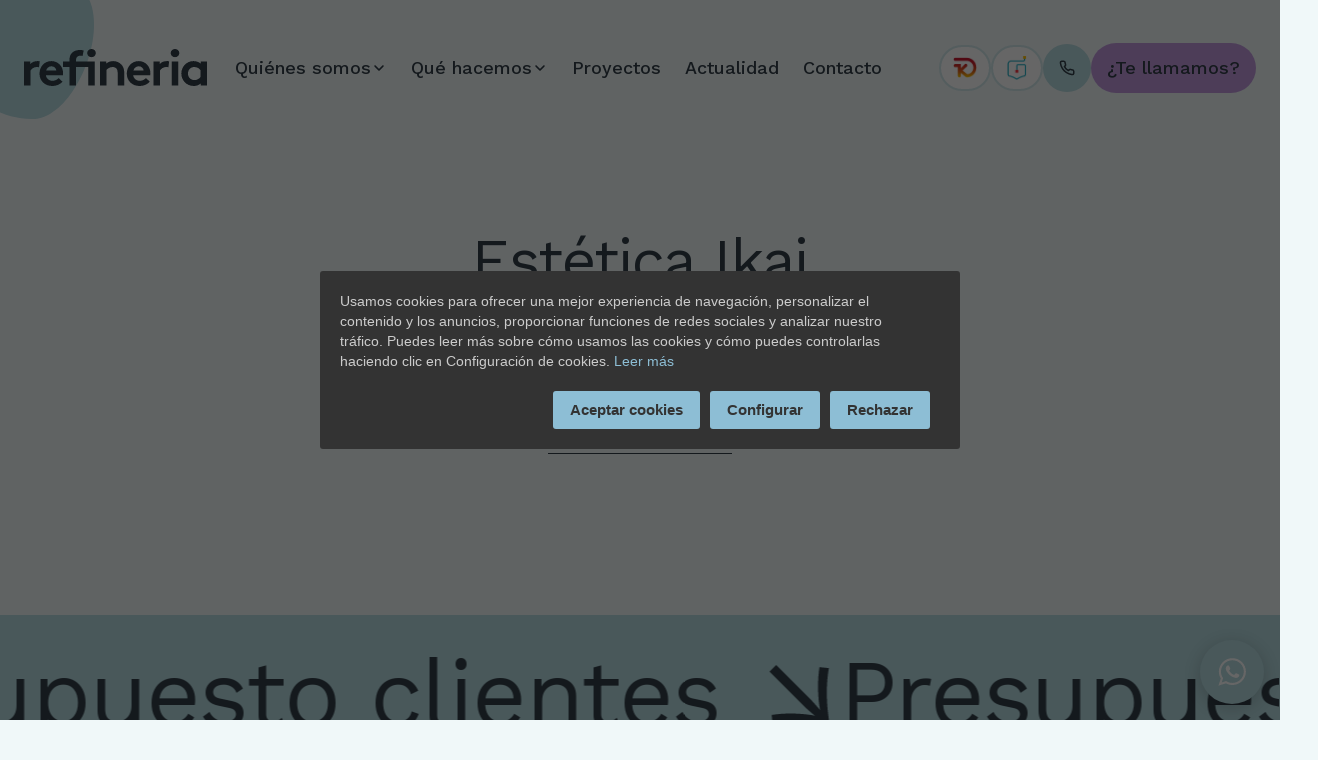

--- FILE ---
content_type: text/html; charset=UTF-8
request_url: https://www.refineria.es/clientes/estetica-ikai
body_size: 7310
content:
<!DOCTYPE html>
<html lang="es">
    <head>
                    <title>Estética Ikai | Refineria</title>
                <meta charset="UTF-8"/>
        <meta name="viewport" content="width=device-width, initial-scale=1.0"/>
                    <meta name="google-site-verification" content="QWW8-chCVnLbPKuDVbjDMlkopCFu6_77iQO2Ce7S0Wc" />
            <meta name="facebook-domain-verification" content="pnd50usv778o7fhn3l9lht5jt34pve" />
                		            <script type="application/ld+json">
{
  "@context": "https://schema.org",
  "@graph": [
    {
      "@type": "Organization",
      "@id": "https://www.refineria.es/#organization",
      "name": "Refineria",
      "legalName": "Refineria Business Group S.L.",
      "url": "https://www.refineria.es/",
      "identifier": {
        "@type": "PropertyValue",
        "propertyID": "NIF",
        "value": "B16653362"
      },
      "address": {
        "@type": "PostalAddress",
        "streetAddress": "Gremi de Passamaners 6, Planta 1ª",
        "postalCode": "07009",
        "addressLocality": "Palma de Mallorca",
        "addressRegion": "Illes Balears",
        "addressCountry": "ES"
      },
      "email": "info@refineria.es",
      "telephone": "+34 971 729 883",
      "sameAs": [
        "https://www.linkedin.com/company/refineria-web-s-l-/",
        "https://www.instagram.com/refineria.es/",
        "https://www.youtube.com/c/RefineriaWebPalma",
        "https://www.facebook.com/refineriaweb",
        "https://maps.app.goo.gl/rbDqcXumWCRS8Bcg8"
      ],
      "brand": { "@type": "Brand", "name": "Refineria" },
      "subOrganization": [
        { "@type": "Organization", "name": "Refineria Web S.L.", "parentOrganization": { "@id": "https://www.refineria.es/#organization" } },
        { "@type": "Organization", "name": "Refineria Innovation S.L.", "parentOrganization": { "@id": "https://www.refineria.es/#organization" } },
        { "@type": "Organization", "name": "Refineria Consulting S.L.", "parentOrganization": { "@id": "https://www.refineria.es/#organization" } },
        { "@type": "Organization", "name": "Refineria Productions S.L.", "parentOrganization": { "@id": "https://www.refineria.es/#organization" } },
        { "@type": "Organization", "name": "Refineria Hub S.L.", "parentOrganization": { "@id": "https://www.refineria.es/#organization" } }
      ],
      "contactPoint": [
        {
          "@type": "ContactPoint",
          "contactType": "Información",
          "email": "info@refineria.es",
          "telephone": "+34 971 729 883",
          "availableLanguage": ["es", "en"]
        }
      ],
      "areaServed": [
        { "@type": "AdministrativeArea", "name": "Illes Balears" },
        { "@type": "City", "name": "Palma de Mallorca" },
        { "@type": "AdministrativeArea", "name": "Islas Canarias" },
        { "@type": "Country", "name": "España" },
        { "@type": "Country", "name": "México" },
        { "@type": "City", "name": "Cancún" },
        { "@type": "City", "name": "Tulum" },
        { "@type": "AdministrativeArea", "name": "Riviera Maya" },
        { "@type": "Country", "name": "Cuba" },
        { "@type": "City", "name": "La Habana" }
      ],
      "knowsAbout": [
        "Desarrollo web",
        "WordPress",
        "Laravel",
        "SEO",
        "AI SEO",
        "AEO",
        "GEO",
        "Paid media",
        "Marketing digital",
        "Gestión de redes sociales",
        "Analítica web",
        "GA4",
        "CRO",
        "Dashboards",
        "Producción audiovisual",
        "Branding",
        "Consultoría de negocios"
      ]
    },
    {
      "@type": "WebSite",
      "@id": "https://www.refineria.es/#website",
      "url": "https://www.refineria.es/",
      "name": "Refineria",
      "publisher": { "@id": "https://www.refineria.es/#organization" },
      "inLanguage": "es-ES"
    },

    {
      "@type": "ProfessionalService",
      "@id": "https://www.refineria.es/#office-palma",
      "name": "Refineria (Palma de Mallorca)",
      "url": "https://www.refineria.es/quienes-somos/contacto",
      "telephone": "+34 971 729 883",
      "email": "info@refineria.es",
      "hasMap": "https://maps.app.goo.gl/rbDqcXumWCRS8Bcg8",
      "address": {
        "@type": "PostalAddress",
        "streetAddress": "Gremi de Passamaners 6, Planta 1ª",
        "postalCode": "07009",
        "addressLocality": "Palma de Mallorca",
        "addressRegion": "Illes Balears",
        "addressCountry": "ES"
      },
      "areaServed": [
        { "@type": "AdministrativeArea", "name": "Illes Balears" },
        { "@type": "AdministrativeArea", "name": "Islas Canarias" },
        { "@type": "Country", "name": "España" }
      ],
      "provider": { "@id": "https://www.refineria.es/#organization" }
    },

    {
      "@type": "ProfessionalService",
      "@id": "https://www.refineria.es/#office-mexico",
      "name": "Refineria (Playa del Carmen)",
      "url": "https://www.refineria.es/quienes-somos/contacto",
      "email": "info@refineria.es",
      "address": {
        "@type": "PostalAddress",
        "addressLocality": "Playa del Carmen",
        "addressRegion": "Quintana Roo",
        "addressCountry": "MX"
      },
      "areaServed": [
        { "@type": "City", "name": "Playa del Carmen" },
        { "@type": "City", "name": "Cancún" },
        { "@type": "City", "name": "Tulum" },
        { "@type": "AdministrativeArea", "name": "Riviera Maya" },
        { "@type": "Country", "name": "México" }
      ],
      "provider": { "@id": "https://www.refineria.es/#organization" }
    },

    {
      "@type": "ProfessionalService",
      "@id": "https://www.refineria.es/#office-habana",
      "name": "Refineria (La Habana)",
      "url": "https://www.refineria.es/quienes-somos/contacto",
      "email": "info@refineria.es",
      "address": {
        "@type": "PostalAddress",
        "addressLocality": "La Habana",
        "addressCountry": "CU"
      },
      "areaServed": [
        { "@type": "City", "name": "La Habana" },
        { "@type": "Country", "name": "Cuba" }
      ],
      "provider": { "@id": "https://www.refineria.es/#organization" }
    }
  ]
}
</script>
                
<link rel="canonical" href="https://www.refineria.es/clientes/estetica-ikai" />
    <link rel="alternate" href="https://www.refineria.es/clientes/estetica-ikai" hreflang="es-es" />
                        <meta name="robots" content="noindex, follow">
        <link rel="preconnect" href="https://fonts.googleapis.com">
        <link rel="preconnect" href="https://fonts.gstatic.com" crossorigin>
        <link href="https://fonts.googleapis.com/css2?family=Work+Sans:wght@100;200;300;400;500;600;700;800;900&display=swap" rel="stylesheet">
        <link rel="stylesheet" href="https://www.refineria.es/themes/refineriaweb/assets/css/app.css"/></head>
        <link rel="icon" type="image/svg" href="https://www.refineria.es/themes/refineriaweb/assets/images/logos/secondary-short-symbol.svg">
                <!-- Google Tag Manager -->
<script>(function(w,d,s,l,i){w[l]=w[l]||[];w[l].push({'gtm.start':
new Date().getTime(),event:'gtm.js'});var f=d.getElementsByTagName(s)[0],
j=d.createElement(s),dl=l!='dataLayer'?'&l='+l:'';j.async=true;j.src=
'https://www.googletagmanager.com/gtm.js?id='+i+dl;f.parentNode.insertBefore(j,f);
})(window,document,'script','dataLayer','GTM-KC2BDHRH');</script>
<!-- End Google Tag Manager --><script type="text/javascript">
        var _ss = _ss || [];
    _ss.push(['_setDomain', 'https://koi-3QNBPC1PSW.marketingautomation.services/net']);
    _ss.push(['_setAccount', 'KOI-1FZ71YPU9DTOKI']);
    _ss.push(['_trackPageView']);
    window._pa = window._pa || {};
    // _pa.orderId = "myOrderId"; // OPTIONAL: attach unique conversion identifier to conversions
    // _pa.revenue = "19.99"; // OPTIONAL: attach dynamic purchase values to conversions
    // _pa.productId = "myProductId"; // OPTIONAL: Include product ID for use with dynamic ads
(function() {
    var ss = document.createElement('script');
    ss.type = 'text/javascript'; ss.async = true;
    ss.src = ('https:' == document.location.protocol ? 'https://' : 'http://') + 'koi-3QNBPC1PSW.marketingautomation.services/client/ss.js?ver=2.4.0';
    var scr = document.getElementsByTagName('script')[0];
    scr.parentNode.insertBefore(ss, scr);
})();
</script>    </head>
    <body class="bg-secondary100">
        <!-- Google Tag Manager (noscript) -->
<noscript><iframe src="https://www.googletagmanager.com/ns.html?id=GTM-KC2BDHRH"
height="0" width="0" style="display:none;visibility:hidden"></iframe></noscript>
<!-- End Google Tag Manager (noscript) -->
        <header class="c-header">
    <div class="c-header__wrapper">
        <a class="c-header__logo" href="https://www.refineria.es">
            <img class="svg c-header__logo-main" src="https://www.refineria.es/themes/refineriaweb/assets/images/logos/logo-main.svg" />
            <img class="svg c-header__logo-symbol" src="https://www.refineria.es/themes/refineriaweb/assets/images/logos/logo-main.svg" />
            <img class="svg c-header__logo-shape" src="https://www.refineria.es/themes/refineriaweb/assets/images/shapes/shape-04.svg" />
        </a>
        <ul class="c-header__nav">
            <li class="c-header__nav__item">
                <a data-toggle-class="is-active" data-toggle-class-item="submenu" href="https://www.refineria.es/quienes-somos">Quiénes somos<img class="svg" src="https://www.refineria.es/themes/refineriaweb/assets/images/icons/16/chevron-down.svg" /></a>
            </li>
            <li class="c-header__nav__item"><a data-toggle-class="is-active" data-toggle-class-item="submenu" href="https://www.refineria.es/que-hacemos">Qué hacemos<img class="svg" src="https://www.refineria.es/themes/refineriaweb/assets/images/icons/16/chevron-down.svg" /></a></li>
            <li class="c-header__nav__item"><a href="https://www.refineria.es/clientes">Proyectos</a></li>
            <li class="c-header__nav__item"><a href="https://www.refineria.es/blog">Actualidad</a></li>
            <li class="c-header__nav__item"><a href="https://www.refineria.es/quienes-somos/contacto">Contacto</a></li>
        </ul>
        <div class="c-header__actions">
                                        <a class="c-button__kd c-button__kd--md -2xl:!p-12  -lg:hidden" href="/que-hacemos/kit-digital">
                    <img class="-2xl:hidden" src="https://www.refineria.es/themes/refineriaweb/assets/images/logos/kit-digital.png" loading="lazy" />
                    <img class="2xl:hidden !w-24 !h-24" src="https://www.refineria.es/themes/refineriaweb/assets/images/logos/kit-digital-short.png" loading="lazy" />
                </a>
                                        <a class="c-button__kd c-button__kd--md -2xl:!p-12  -lg:hidden" href="/que-hacemos/kit-consulting">
                    <img class="-2xl:hidden" src="https://www.refineria.es/themes/refineriaweb/assets/images/logos/kit-consulting.png" loading="lazy" />
                    <img class="2xl:hidden !w-24 !h-24" src="https://www.refineria.es/themes/refineriaweb/assets/images/logos/kit-consulting-short.png" loading="lazy" />
                </a>
                        <a class="c-button__icon c-button__icon--md -lg:hidden" href="tel:+34971729883">
                <img class="svg" src="https://www.refineria.es/themes/refineriaweb/assets/images/icons/16/phone.svg" loading="lazy" />
            </a>
            <div class="c-call">
    <a class="c-button__dropdown -m:hidden -m:c-button__dropdown--md !p-16" href="#" data-toggle-class="is-active" data-toggle-class-item="call-modal">
        ¿Te llamamos?
    </a>
    <div class="c-call__modal" data-click-outside data-toggle-class="is-active" data-toggle-class-item="call-modal">
        <div class="c-call__modal--wrapper">
            <div class="c-titles--h3 text-white">
                ¿Te llamamos?
            </div>
            <form class="mt-16" data-request="CallRequestSend::onSend" data-request-flash data-request-success="pushEvent('generate_lead', 'form_teLlamamos', 1); this.reset();">
                <div class="c-input c-call__modal--input mb-8">
                    <input name="fullname" type="text" placeholder="Nombre y apellidos">
                </div>
                <div class="c-input c-call__modal--input mb-32">
                    <input name="phone" type="text" placeholder="Teléfono">
                </div>
                <div class="mb-16">
                    <label class="c-input__checkbox c-text--md mt-32">
                        <input name="legal" type="checkbox">
                        Acepto la <a class="underline" href="https://www.refineria.es/aviso-legal" target="_blank">Política de Privacidad</a>
                    </label>
                </div>
                <div class="md:flex md:justify-end">
                    <button class="c-button__arrow c-button__arrow--secondary" type="submit">
                        <img class="c-button__arrow-shape svg" src="https://www.refineria.es/themes/refineriaweb/assets/images/shapes/shape-01.svg" loading="lazy" />
                        <span class="c-button__arrow-arrow">
                            <img class="svg" src="https://www.refineria.es/themes/refineriaweb/assets/images/icons/30/arrow-right.svg" loading="lazy" />
                        </span>
                        <span class="c-button__arrow-text">¡Llamadme!</span>
                    </button>
                </div>
            </form>
        </div>
    </div>
</div>            <a class="c-header__menu-open" data-modal="true" data-toggle-class="is-active" data-toggle-class-item="menu" href="#"> <img class="svg" src="https://www.refineria.es/themes/refineriaweb/assets/images/icons/40/menu.svg" loading="lazy" /></a>
        </div>
    </div>

    <div class="c-header__submenu hide-loading" data-toggle-class-item="submenu">
        <div class="c-header__submenu-nav" data-click-outside-target="submenu">
            <div class="c-header__submenu-columns">
                <div class="c-header__submenu-column">
                    <div class="c-header__submenu-title">Quiénes somos</div>
                    <ul>
                        <li><a href="https://www.refineria.es/quienes-somos">Sobre nosotros</a></li>
                        <li><a href="https://www.refineria.es/quienes-somos/equipo-refinero">Equipo refinero</a></li>
                        <li><a href="https://www.refineria.es/quienes-somos/empleo">Buscamos talento</a></li>
                                                                                    <li><a href="/quienes-somos/instalaciones">Instalaciones</a></li>
                                                                                                                <li><a href="/quienes-somos/contacto">¿Hablamos?</a></li>
                                                                        </ul>
                </div>
                <div class="c-header__submenu-column">
                    <div class="c-header__submenu-title">Qué hacemos</div>
                    <ul>
                            <li>
        <a href="https://www.refineria.es/que-hacemos/desarrollo-web">Desarrollo</a>
    </li>
    <li>
        <a href="https://www.refineria.es/que-hacemos/diseno-grafico">Diseño</a>
    </li>
    <li>
        <a href="https://www.refineria.es/que-hacemos/marketing-digital">Marketing digital</a>
    </li>
    <li>
        <a href="https://www.refineria.es/que-hacemos/produccion-audiovisual">Producción audiovisual</a>
    </li>
    <li>
        <a href="https://www.refineria.es/que-hacemos/consultoria-formacion">Consultoría y formación</a>
    </li>
    <li>
        <a href="https://www.refineria.es/que-hacemos/productos">Productos / Soluciones</a>
    </li>
    <li>
        <a href="https://www.refineria.es/que-hacemos/hostings-y-dominios">Hostings y dominios</a>
    </li>
                                                                                                                                                    </ul>
                </div>
                            </div>
        </div>
    </div>

    <div class="c-menu-mobile hide-loading" data-toggle-class="is-active" data-toggle-class-item="menu">
        <div class="c-menu-mobile__wrapper">
            <a class="c-menu-mobile__logo" href="https://www.refineria.es">
                <img class="svg c-menu-mobile__logo-main" src="https://www.refineria.es/themes/refineriaweb/assets/images/logos/logo-main.svg" />
                <img class="svg c-menu-mobile__logo-symbol" src="https://www.refineria.es/themes/refineriaweb/assets/images/logos/main-short-symbol.svg" />
                <img class="svg c-menu-mobile__logo-shape" src="https://www.refineria.es/themes/refineriaweb/assets/images/shapes/shape-04.svg" />
            </a>
            <a class="c-menu-mobile__menu-close" data-modal="true" data-toggle-class="is-active" data-toggle-class-item="menu" href="#">
                <img class="svg" src="https://www.refineria.es/themes/refineriaweb/assets/images/icons/40/x.svg" loading="lazy" />
            </a>
        </div>
        <div class="c-menu-mobile__navs">
            <ul class="c-menu-mobile__nav-main">
                <li>
                    <a data-toggle-submenu="about" href="#">Quiénes somos
                        <span class="c-button__shape c-button__shape--white c-button__shape--sm">
                            <img class="svg c-button__shape-shape" src="https://www.refineria.es/themes/refineriaweb/assets/images/shapes/shape-04.svg" loading="lazy" />
                            <img class="svg c-button__shape-icon" src="https://www.refineria.es/themes/refineriaweb/assets/images/icons/30/arrow-right.svg" loading="lazy" />
                        </span>
                    </a>
                </li>
                <li>
                    <a data-toggle-submenu="que-hacemos" href="#">Qué hacemos
                        <span class="c-button__shape c-button__shape--white c-button__shape--sm">
                            <img class="svg c-button__shape-shape" src="https://www.refineria.es/themes/refineriaweb/assets/images/shapes/shape-04.svg" loading="lazy" />
                            <img class="svg c-button__shape-icon" src="https://www.refineria.es/themes/refineriaweb/assets/images/icons/30/arrow-right.svg" loading="lazy" />
                        </span>
                    </a>
                </li>
                                <li>
                    <a href="https://www.refineria.es/clientes">
                        Proyectos
                    </a>
                </li>
                <li>
                    <a href="https://www.refineria.es/blog">
                        Actualidad
                    </a>
                </li>
                <li>
                    <a href="https://www.refineria.es/quienes-somos/contacto">
                        Contacto
                    </a>
                </li>
            </ul>
            <div class="c-menu-mobile__nav-submenus">
                <div data-toggle-submenu-item="about" class="c-menu-mobile__nav-submenu">
                    <a data-toggle-submenu="about" class="c-button__ghost c-button__ghost--md" href="#">
                        <img class="svg" src="https://www.refineria.es/themes/refineriaweb/assets/images/icons/16/slidearrow-left.svg" loading="lazy" />
                        Atrás
                     </a>
                    <div class="mt-40 c-text--s uppercase text-primary200">Quiénes somos</div>
                    <ul class="c-menu-mobile__nav-submenu-items mt-32">
                        <li><a href="https://www.refineria.es/quienes-somos">Sobre nosotros</a></li>
                        <li><a href="https://www.refineria.es/quienes-somos/equipo-refinero">Equipo Refinero</a></li>
                        <li><a href="https://www.refineria.es/quienes-somos/empleo">Buscamos Talento</a></li>
                                                                                    <li><a href="/quienes-somos/instalaciones">Instalaciones</a></li>
                                                                                                                <li><a href="/quienes-somos/contacto">¿Hablamos?</a></li>
                                                                        </ul>
                </div>
                <div data-toggle-submenu-item="que-hacemos" class="c-menu-mobile__nav-submenu">
                    <a data-toggle-submenu="que-hacemos" class="c-button__ghost c-button__ghost--md" href="#">
                        <img class="svg" src="https://www.refineria.es/themes/refineriaweb/assets/images/icons/16/slidearrow-left.svg" loading="lazy" />
                        Atrás
                    </a>
                    <div class="mt-40 c-text--s uppercase text-primary200">Qué hacemos</div>
                    <ul class="c-menu-mobile__nav-submenu-items mt-32">
                            <li>
        <a href="https://www.refineria.es/que-hacemos/desarrollo-web">Desarrollo</a>
    </li>
    <li>
        <a href="https://www.refineria.es/que-hacemos/diseno-grafico">Diseño</a>
    </li>
    <li>
        <a href="https://www.refineria.es/que-hacemos/marketing-digital">Marketing digital</a>
    </li>
    <li>
        <a href="https://www.refineria.es/que-hacemos/produccion-audiovisual">Producción audiovisual</a>
    </li>
    <li>
        <a href="https://www.refineria.es/que-hacemos/consultoria-formacion">Consultoría y formación</a>
    </li>
    <li>
        <a href="https://www.refineria.es/que-hacemos/productos">Productos / Soluciones</a>
    </li>
    <li>
        <a href="https://www.refineria.es/que-hacemos/hostings-y-dominios">Hostings y dominios</a>
    </li>
                                                                                                                                                    </ul>
                </div>
                <div data-toggle-submenu-item="clientes" class="c-menu-mobile__nav-submenu">
                    <a data-toggle-submenu="clientes" class="c-button__ghost c-button__ghost--md" href="#">
                        <img class="svg" src="https://www.refineria.es/themes/refineriaweb/assets/images/icons/16/slidearrow-left.svg" loading="lazy" />
                        Atrás
                    </a>
                    <div class="mt-40 c-text--s uppercase text-primary200">Clientes</div>
                    <ul class="c-menu-mobile__nav-submenu-items mt-32">
                        <li><a href="https://www.refineria.es/clientes">Proyectos</a></li>
                                                                                                                                                    </ul>
                </div>
            </div>
        </div>
        <div class="c-menu-mobile__footer">
            <div class="c-call">
    <a class="c-button__dropdown c-button__dropdown--md" href="#" data-toggle-class="is-active" data-toggle-class-item="call-modal-mobile">
        ¿Te llamamos?
    </a>
    <div class="c-call__modal" data-click-outside data-toggle-class="is-active" data-toggle-class-item="call-modal-mobile">
        <div class="c-call__modal--wrapper">
            <div class="c-titles--h3 text-white">
                ¿Te llamamos?
            </div>
            <form class="mt-16" data-request="CallRequestSend::onSend" data-request-flash data-request-success="pushEvent('generate_lead', 'form_teLlamamos', 1); this.reset();">
                <div class="c-input c-call__modal--input mb-8">
                    <input name="fullname" type="text" placeholder="Nombre y apellidos">
                </div>
                <div class="c-input c-call__modal--input mb-32">
                    <input name="phone" type="text" placeholder="Teléfono">
                </div>
                <div class="mb-16">
                    <label class="c-input__checkbox c-text--md mt-32">
                        <input name="legal" type="checkbox">
                        Acepto la <a class="underline" href="https://www.refineria.es/aviso-legal" target="_blank">Política de Privacidad</a>
                    </label>
                </div>
                <div class="md:flex md:justify-end">
                    <button class="c-button__arrow c-button__arrow--secondary" type="submit">
                        <img class="c-button__arrow-shape svg" src="https://www.refineria.es/themes/refineriaweb/assets/images/shapes/shape-01.svg" loading="lazy" />
                        <span class="c-button__arrow-arrow">
                            <img class="svg" src="https://www.refineria.es/themes/refineriaweb/assets/images/icons/30/arrow-right.svg" loading="lazy" />
                        </span>
                        <span class="c-button__arrow-text">¡Llamadme!</span>
                    </button>
                </div>
            </form>
        </div>
    </div>
</div>
                            <a class="c-button__kd c-button__kd--md -2xl:!p-12" href="/que-hacemos/kit-digital">
                    <img class="-2xl:hidden" src="https://www.refineria.es/themes/refineriaweb/assets/images/logos/kit-digital.png" loading="lazy" />
                    <img class="2xl:hidden !w-24 !h-24" src="https://www.refineria.es/themes/refineriaweb/assets/images/logos/kit-digital-short.png" loading="lazy" />
                </a>
            
                            <a class="c-button__kd c-button__kd--md -2xl:!p-12" href="/que-hacemos/kit-consulting">
                    <img class="-2xl:hidden" src="https://www.refineria.es/themes/refineriaweb/assets/images/logos/kit-consulting.png" loading="lazy" />
                    <img class="2xl:hidden !w-24 !h-24" src="https://www.refineria.es/themes/refineriaweb/assets/images/logos/kit-consulting-short.png" loading="lazy" />
                </a>
            
            <a class="c-button__icon" href="tel:+34971729883">
                <img class="svg" src="https://www.refineria.es/themes/refineriaweb/assets/images/icons/30/message-circle.svg" loading="lazy" />
            </a>
        </div>
    </div>
</header>
            <div class="container max-w-[1680px] my-64 md:my-96 text-center">
    <h1 class="c-titles--h1">Estética Ikai</h1>
    <div class="-md:c-text--md md:c-text--xl mb-40">
        <a href="https://www.refineria.es">Inicio</a>

    |
    <a href="https://www.refineria.es/clientes">Clientes</a>

    </div>
    <div class="flex items-center justify-center gap-20 mt-40">
        <div class="c-text--md">Jan 2006</div>
                    <div class="c-tags c-tags--sm !bg-design500 uppercase">Diseño</div>
            </div>
    <div class="-md:c-text--md md:c-text--xl my-32">
        
    </div>
            <div class="mb-64">
            <a class="c-button__link" href="http://www.estetica-ikai.com" target="_blank">
                Visitar web<img class="svg" src="https://www.refineria.es/themes/refineriaweb/assets/images/icons/64/flecha_marquesina.svg" />
            </a>
        </div>
        <picture>
        <img class="w-full rounded" src="" alt="" aria-describedby="">
    </picture>
</div>

    <div id="presupuesto" class="bg-secondary500 pb-32 md:pb-64 pt-32">
    <div class="c-ticker">
        <div class="c-ticker__tickerwrapper">

            <ul class='c-ticker__list'>
                <li class='c-ticker__list-item'>
                    <div class="c-display--d4 text-primary500 flex gap-24 items-center">
                        <svg class="-md:w-32 -md:h-32" width="80" height="80" viewBox="0 0 64 64" fill="none" xmlns="http://www.w3.org/2000/svg">
                            <path d="M8 13.3653L13.3653 8L37.4132 32.0479C39.3294 33.9002 41.0219 35.6567 42.491 37.3174C44.0239 38.978 45.3971 40.511 46.6107 41.9162C47.8243 43.3214 48.942 44.6627 49.9639 45.9401L51.976 51.976L45.94 49.9641C44.7264 48.9421 43.3851 47.8244 41.916 46.6108C40.5109 45.3972 38.9781 44.0559 37.3174 42.5868C35.7206 41.0539 33.964 39.3293 32.0479 37.4132L8 13.3653ZM9.72451 47.9521C12.1517 47.5689 14.6426 47.2814 17.1975 47.0898C19.8162 46.8982 22.435 46.8024 25.0538 46.8024C28.8223 46.8024 32.495 46.994 36.0718 47.3772C39.6487 47.6966 42.938 48.2076 45.94 48.9102C49.0059 49.5489 51.5608 50.3473 53.6048 51.3054L51.3053 53.6048C50.3472 51.5609 49.5169 49.0379 48.8143 46.0359C48.1756 42.9701 47.6646 39.6487 47.2814 36.0719C46.962 32.4311 46.8022 28.7585 46.8022 25.0539C46.8022 22.4351 46.8982 19.8164 47.0898 17.1976C47.2814 14.5788 47.5689 12.0878 47.9521 9.72455L55.4251 10.491C54.8502 13.8124 54.4352 17.1337 54.1797 20.4551C53.9242 23.7126 53.7963 26.9701 53.7963 30.2275C53.7963 34.4431 53.988 38.6587 54.3712 42.8742C54.8183 47.0259 55.3612 51.2415 56 55.521L55.5208 56C51.2414 55.2974 46.9939 54.7545 42.7783 54.3713C38.6266 53.988 34.4432 53.7964 30.2276 53.7964C26.9701 53.7964 23.7124 53.9242 20.4549 54.1796C17.1975 54.4351 13.8762 54.8503 10.491 55.4252L9.72451 47.9521Z" fill="currentColor"/>
                        </svg>
                        Presupuesto clientes
                    </div>
                </li>
                <li class='c-ticker__list-item'>
                    <div class="c-display--d4 text-primary500 flex gap-24 items-center">
                        <svg class="-md:w-32 -md:h-32" width="80" height="80" viewBox="0 0 64 64" fill="none" xmlns="http://www.w3.org/2000/svg">
                            <path d="M8 13.3653L13.3653 8L37.4132 32.0479C39.3294 33.9002 41.0219 35.6567 42.491 37.3174C44.0239 38.978 45.3971 40.511 46.6107 41.9162C47.8243 43.3214 48.942 44.6627 49.9639 45.9401L51.976 51.976L45.94 49.9641C44.7264 48.9421 43.3851 47.8244 41.916 46.6108C40.5109 45.3972 38.9781 44.0559 37.3174 42.5868C35.7206 41.0539 33.964 39.3293 32.0479 37.4132L8 13.3653ZM9.72451 47.9521C12.1517 47.5689 14.6426 47.2814 17.1975 47.0898C19.8162 46.8982 22.435 46.8024 25.0538 46.8024C28.8223 46.8024 32.495 46.994 36.0718 47.3772C39.6487 47.6966 42.938 48.2076 45.94 48.9102C49.0059 49.5489 51.5608 50.3473 53.6048 51.3054L51.3053 53.6048C50.3472 51.5609 49.5169 49.0379 48.8143 46.0359C48.1756 42.9701 47.6646 39.6487 47.2814 36.0719C46.962 32.4311 46.8022 28.7585 46.8022 25.0539C46.8022 22.4351 46.8982 19.8164 47.0898 17.1976C47.2814 14.5788 47.5689 12.0878 47.9521 9.72455L55.4251 10.491C54.8502 13.8124 54.4352 17.1337 54.1797 20.4551C53.9242 23.7126 53.7963 26.9701 53.7963 30.2275C53.7963 34.4431 53.988 38.6587 54.3712 42.8742C54.8183 47.0259 55.3612 51.2415 56 55.521L55.5208 56C51.2414 55.2974 46.9939 54.7545 42.7783 54.3713C38.6266 53.988 34.4432 53.7964 30.2276 53.7964C26.9701 53.7964 23.7124 53.9242 20.4549 54.1796C17.1975 54.4351 13.8762 54.8503 10.491 55.4252L9.72451 47.9521Z" fill="currentColor"/>
                        </svg>
                        Presupuesto clientes
                    </div>
                </li>
                <li class='c-ticker__list-item'>
                    <div class="c-display--d4 text-primary500 flex gap-24 items-center">
                        <svg class="-md:w-32 -md:h-32" width="80" height="80" viewBox="0 0 64 64" fill="none" xmlns="http://www.w3.org/2000/svg">
                            <path d="M8 13.3653L13.3653 8L37.4132 32.0479C39.3294 33.9002 41.0219 35.6567 42.491 37.3174C44.0239 38.978 45.3971 40.511 46.6107 41.9162C47.8243 43.3214 48.942 44.6627 49.9639 45.9401L51.976 51.976L45.94 49.9641C44.7264 48.9421 43.3851 47.8244 41.916 46.6108C40.5109 45.3972 38.9781 44.0559 37.3174 42.5868C35.7206 41.0539 33.964 39.3293 32.0479 37.4132L8 13.3653ZM9.72451 47.9521C12.1517 47.5689 14.6426 47.2814 17.1975 47.0898C19.8162 46.8982 22.435 46.8024 25.0538 46.8024C28.8223 46.8024 32.495 46.994 36.0718 47.3772C39.6487 47.6966 42.938 48.2076 45.94 48.9102C49.0059 49.5489 51.5608 50.3473 53.6048 51.3054L51.3053 53.6048C50.3472 51.5609 49.5169 49.0379 48.8143 46.0359C48.1756 42.9701 47.6646 39.6487 47.2814 36.0719C46.962 32.4311 46.8022 28.7585 46.8022 25.0539C46.8022 22.4351 46.8982 19.8164 47.0898 17.1976C47.2814 14.5788 47.5689 12.0878 47.9521 9.72455L55.4251 10.491C54.8502 13.8124 54.4352 17.1337 54.1797 20.4551C53.9242 23.7126 53.7963 26.9701 53.7963 30.2275C53.7963 34.4431 53.988 38.6587 54.3712 42.8742C54.8183 47.0259 55.3612 51.2415 56 55.521L55.5208 56C51.2414 55.2974 46.9939 54.7545 42.7783 54.3713C38.6266 53.988 34.4432 53.7964 30.2276 53.7964C26.9701 53.7964 23.7124 53.9242 20.4549 54.1796C17.1975 54.4351 13.8762 54.8503 10.491 55.4252L9.72451 47.9521Z" fill="currentColor"/>
                        </svg>
                        Presupuesto clientes
                    </div>
                </li>
            </ul>
        </div>
    </div>
    <div class="container py-32 c-sharpform">
        <!-- SharpSpring Form for Formulario Diseño web 10.2023  -->
<script type="text/javascript">
    var ss_form = {'account': 'MzawMDEzAmIA', 'formID': 'MzUxNTWwNDDRNU5ONtQ1MU8z1U1MNjXQTTZPTLK0TDNLNUk0BAA'};
    ss_form.width = '100%';
    ss_form.domain = 'app-3QNBPC1PSW.marketingautomation.services';
    // ss_form.hidden = {'field_id': 'value'}; // Modify this for sending hidden variables, or overriding values
    // ss_form.target_id = 'target'; // Optional parameter: forms will be placed inside the element with the specified id
    // ss_form.polling = true; // Optional parameter: set to true ONLY if your page loads dynamically and the id needs to be polled continually.
</script>
<script type="text/javascript" src="https://koi-3QNBPC1PSW.marketingautomation.services/client/form.js?ver=2.0.1"></script>
    </div>
</div>    <div class="mt-56 mb-56 m:mb-[280px] -m:overflow-hidden">
    <div class="flex -m:flex-wrap m:gap-32 sm-m:gap-48 m:px-72 justify-between items-start m:items-center js-numeros-container">
        <div class="c-shaper-counter c-shaper-counter--v1 bouncing-shape js-numero-bloque -m:!translate-y-0">
            <img class="svg" src="https://www.refineria.es/themes/refineriaweb/assets/images/shapes/shape-01.svg" loading="lazy" />
            <div class="c-shaper-counter__info">
                <div class="c-shaper-counter__info-value">+<span class="js-numero" data-value="2">0</span>k</div>
                <div class="c-shaper-counter__info-name">Horas trabajadas en este 2024</div>
            </div>
        </div>
        <div class="c-shaper-counter c-shaper-counter--v2 bounced js-numero-bloque -m:!translate-y-0">
            <img class="svg" src="https://www.refineria.es/themes/refineriaweb/assets/images/shapes/shape-02.svg" loading="lazy" />
            <div class="c-shaper-counter__info">
                <div class="c-shaper-counter__info-value">+<span class="js-numero" data-value="6">0</span>k</div>
                <div class="c-shaper-counter__info-name">Proyectos en cartera</div>
            </div>
        </div>
        <div class="c-shaper-counter c-shaper-counter--v3 bouncing-shape js-numero-bloque -m:!translate-y-0">
            <img class="svg" src="https://www.refineria.es/themes/refineriaweb/assets/images/shapes/shape-03.svg" loading="lazy" />
            <div class="c-shaper-counter__info">
                <div class="c-shaper-counter__info-value">+<span class="js-numero" data-value="69">0</span></div>
                <div class="c-shaper-counter__info-name">Refineros en plantilla</div>
            </div>
        </div>
        <div class="c-shaper-counter c-shaper-counter--v4 bounced js-numero-bloque -m:!translate-y-0">
            <img class="svg" src="https://www.refineria.es/themes/refineriaweb/assets/images/shapes/shape-04.svg" loading="lazy" />
            <div class="c-shaper-counter__info">
                <div class="c-shaper-counter__info-value">+<span class="js-numero" data-value="23">0</span></div>
                <div class="c-shaper-counter__info-name">Años de experiencia</div>
            </div>
        </div>
        <div class="c-shaper-counter c-shaper-counter--v5 bouncing-shape js-numero-bloque -m:!translate-y-0">
            <img class="svg" src="https://www.refineria.es/themes/refineriaweb/assets/images/shapes/shape-01.svg" loading="lazy" />
            <div class="c-shaper-counter__info">
                <div class="c-shaper-counter__info-value">+<span class="js-numero" data-value="4">0</span>k</div>
                <div class="c-shaper-counter__info-name">Clientes en 20 años</div>
            </div>
        </div>
    </div>
</div>
        <a class="c-button__icon c-button__icon--secondary fixed bottom-16 right-16 z-1" href="https://wa.link/g2za3e" target="_blank">
    <img class="svg" src="https://www.refineria.es/themes/refineriaweb/assets/images/icons/whatsapp.svg" />
</a>

<footer class="c-footer">
    <div class="container max-w-[1680px] !px-24 py-32 md:py-48">
        <div class="grid md:grid-cols-20 gap-24">
            <div class="md-m:col-span-10 m:col-span-12">
                <div data-sal="fade" data-sal-duration="600" data-sal-delay="200"  class="text-[35px] leading-1 md:text-50 underline text-primary500 font-medium">
                    Pasión por lo digital
                </div>
                <div data-sal="fade" data-sal-duration="600" data-sal-delay="200"  class="mt-56 md:mt-80 flex flex-col gap-16 c-titles--h4 text-primary500">
                    <a href="https://www.refineria.es/quienes-somos/equipo-refinero">Nuestro equipo</a>
                    <a href="https://www.refineria.es/quienes-somos/empleo">Trabaja con nosotros</a>
                    <a href="https://www.refineria.es/clientes">Proyectos</a>
                    <a href="https://www.refineria.es/blog">Actualidad</a>
                </div>
            </div>
            <div class="md-m:col-span-5 m:col-span-3 flex -md:mt-56">
                <div class="flex flex-col justify-between gap-16">
                    <div data-sal="fade" data-sal-duration="600" data-sal-delay="200"  class="flex flex-col gap-16 -md:c-titles--h4 md:c-titles--h6 text-primary500">
                                                <a class="flex gap-12 items-center js-obfuscate cursor-pointer" data-gtm="instagram" data-link="https://www.instagram.com/refineria.es/" data-blank>Instagram<img class="w-16 h-16 svg" src="https://www.refineria.es/themes/refineriaweb/assets/images/icons/64/flecha_marquesina.svg" loading="lazy" /></a>
                        <a class="flex gap-12 items-center js-obfuscate cursor-pointer" data-gtm="linkedin" data-link="https://www.linkedin.com/company/refineria-web-s-l-/" data-blank>Linkedin<img class="w-16 h-16 svg" src="https://www.refineria.es/themes/refineriaweb/assets/images/icons/64/flecha_marquesina.svg" loading="lazy" /></a>
                        <a class="flex gap-12 items-center js-obfuscate cursor-pointer" data-gtm="facebook" data-link="https://www.facebook.com/refineriaweb" data-blank>Facebook<img class="w-16 h-16 svg" src="https://www.refineria.es/themes/refineriaweb/assets/images/icons/64/flecha_marquesina.svg" loading="lazy" /></a>
                        <a class="flex gap-12 items-center js-obfuscate cursor-pointer" data-gtm="youtube" data-link="https://www.youtube.com/c/RefineriaWebPalma" data-blank>Youtube<img class="w-16 h-16 svg" src="https://www.refineria.es/themes/refineriaweb/assets/images/icons/64/flecha_marquesina.svg" loading="lazy" /></a>
						                            <a class="flex gap-12 items-center js-obfuscate cursor-pointer" data-gtm="google" data-link="https://maps.app.goo.gl/rbDqcXumWCRS8Bcg8" data-blank>Google<img class="w-16 h-16 svg" src="https://www.refineria.es/themes/refineriaweb/assets/images/icons/64/flecha_marquesina.svg" loading="lazy" /></a>
                                            </div>
                    <div data-sal="fade" data-sal-duration="600" data-sal-delay="200"  class="flex flex-col gap-16 c-titles--h6 text-primary500 -md:my-56">
                        <div class="flex gap-12 items-center js-obfuscate cursor-pointer" data-link="https://www.refineria.es/cookies">Cookies</div>
                        <div class="flex gap-12 items-center js-obfuscate cursor-pointer" data-link="https://www.refineria.es/aviso-legal">Avisos Legales</div>
                    </div>
                </div>

            </div>
            <div class="md:col-span-5 flex">
                <div class="flex flex-col gap-16 justify-between">
                    <div data-sal="fade" data-sal-duration="600" data-sal-delay="200"  class="flex items-center gap-16 flex-wrap">
                        <a class="-m:c-button__icon--md c-button__icon c-button__icon--purple" href="tel:+34971729883">
                            <img class="svg" src="https://www.refineria.es/themes/refineriaweb/assets/images/icons/16/phone.svg" loading="lazy" />
                        </a>
                        <a class="-m:c-button__kd--md c-button__kd" href="/que-hacemos/kit-digital">
                            <img  src="https://www.refineria.es/themes/refineriaweb/assets/images/logos/kit-digital.png" loading="lazy" />
                        </a>
                    </div>
                    <div data-sal="fade" data-sal-duration="600" data-sal-delay="200">
                        <ul class="mb-32">
            <li><a class="text-[28px]" href="https://www.refineria.es/quienes-somos/contacto#palma-de-mallorca">España. <span class="text-[25px]">Palma de Mallorca</span></a></li>
            <li><a class="text-[28px]" href="https://www.refineria.es/quienes-somos/contacto#la-habana">Cuba. <span class="text-[25px]">La Habana</span></a></li>
            <li><a class="text-[28px]" href="https://www.refineria.es/quienes-somos/contacto#riviera-maya">México. <span class="text-[25px]">Cancún. Riviera Maya</span></a></li>
    </ul>                        <div class="-md:c-text--md md:c-text--lg text-primary300 -md:mt-56 no-underline">© Copyright 2003-2026</div>
                    </div>
                </div>
            </div>
        </div>
        <div class="mt-56 md:mt-[129px]">
            <img data-sal="zoom-out" data-sal-duration="600" data-sal-delay="200"  class="w-full" src="https://www.refineria.es/themes/refineriaweb/assets/images/logos/logo-main.svg" loading="lazy" />
        </div>
    </div>

</footer>


<script src="https://www.refineria.es/themes/refineriaweb/assets/js/jquery.min.js"></script>
<script src="https://www.refineria.es/themes/refineriaweb/assets/js/gsap.min.js"></script>
<script src="https://www.refineria.es/themes/refineriaweb/assets/js/kute.js"></script>
<script src="https://www.refineria.es/themes/refineriaweb/assets/js/main.js"></script>
<script src="https://www.refineria.es/themes/refineriaweb/assets/js/isotope.pkgd.min.js"></script>
<script src="https://www.refineria.es/themes/refineriaweb/assets/js/analytics.js"></script>

<script>
    window.addEventListener('load', function () {
        var $tickerWrapper = $(".c-ticker__tickerwrapper");
        var $list = $tickerWrapper.find(".c-ticker__list");
        var $clonedList = $list.clone();
        var listWidth = 0;
        $list.find("li").each(function (i) {
            listWidth += $(this, i).outerWidth(true);
        });

        var endPos = $tickerWrapper.width() - listWidth;

        $list.add($clonedList).css({
            "width" : listWidth + "px"
        });

        $clonedList.addClass("cloned").appendTo($tickerWrapper);

        //TimelineMax
        var infinite = new TimelineMax({force3D:true, repeat: -1, paused: false});
        var time = 20;

        infinite.fromTo($list, time, {x:0}, {x: -listWidth, ease: Linear.easeNone}, 0);
        infinite.fromTo($clonedList, time, {x:listWidth}, {x:0, ease: Linear.easeNone}, 0);
        infinite.set($list, {x: listWidth});
        infinite.to($clonedList, time, {x: -listWidth, ease: Linear.easeNone}, time);
        infinite.to($list, time, {x: 0, ease: Linear.easeNone}, time);
    });

</script>
        <script src="/modules/system/assets/js/framework-extras.js"></script>
<link rel="stylesheet" property="stylesheet" href="/modules/system/assets/css/framework-extras.css">
        <script async defer>
        if (document.readyState!='loading') {
            rwRemoveAutor();
        }
        document.addEventListener('DOMContentLoaded', rwRemoveAutor);

        function rwRemoveAutor()
        {
            const metaAutor = document.querySelector('meta[name="autor"][content="OctoberCMS"]');
            if (metaAutor) {
                try {
                    metaAutor.parentNode.removeChild(metaAutor);
                } catch(error) {
                    console.error(error);
                }
            }
        }
    </script>
                
                <script src="https://www.refineria.es/themes/refineriaweb/assets/js/gdpr.min.js"></script>
        <script type="text/javascript">
            let config = {
                locale: "es",
                domain: "." + window.location.host,
                timeout: 500,
                expiration: 30,
                statement: "https://www.refineria.es/cookies",
                marketing: [
                    'anj',
                    'icu',
                    'koitk',
                    'pa_google_ts',
                    'pa_openx_ts',
                    'pa_rubicon_ts',
                    'pa_twitter_ts',
                    'pa_uid',
                    'pa_yahoo_ts',
                ],
                analytics: [
                    '_hjSessionUser_829368',
                    'uids',
                    'usersync',
                    'uuid2',
                    'receive-cookie-deprecation',
                    '_ga',
                    '__ss',
                    '__ss_initial_referrer',
                    '__ss_referrer',
                    '__ss_tk',
                    '_fbp',
                    '_ga_KC0NYYMS7F',
                ],
                performance: []
            };

            if ("production" === 'production') {
                config.gtm = 'GTM-KC2BDHRH'
            }

            const notice = new CookieNotice(config);
        </script>

        <div id="cursor" class="c-cursor"><img src="https://www.refineria.es/themes/refineriaweb/assets/images/icons/bn.svg" /></div>
    </body>
</html>

--- FILE ---
content_type: text/html; charset=utf-8
request_url: https://app-3qnbpc1psw.marketingautomation.services/prospector/form/MzawMDEzAmIA/MzUxNTWwNDDRNU5ONtQ1MU8z1U1MNjXQTTZPTLK0TDNLNUk0BAA?agentreferrer__sb=https%3A%2F%2Fwww.refineria.es%2Fclientes%2Festetica-ikai&instance=msjqfh
body_size: 11346
content:

<!DOCTYPE html>
<html>
<head>
    <meta charset="UTF-8" />
    <meta name="referrer" content="no-referrer">

    <link href="/includes/css/formbasics.css" rel="stylesheet" type="text/css" />
    <link href="/includes/css/jquery/jquery-ui/jquery-ui.min.css" rel="stylesheet" type="text/css" />
    <link href="/includes/css/jquery/datepicker/base.css" rel="stylesheet" type="text/css" />
    <link href="/includes/css/datetimepicker.css" rel="stylesheet" type="text/css" />

    <script type="text/javascript">
        var isPreview = 0;
        var baseURL = '';
        var formDataURL = baseURL + '/prospector/getFormData/MzawMDEzAmIA/54550904-3cc1-47f5-ac50-c7ab99f6e4a1' + window.location.hash;
        var conditionGroupsRaw = {"conditionGroups":[],"formConditionalNodes":[{"deleteTimestamp":"0000-00-00 00:00:00","id":53590019,"companyProfileID":308462846,"isRootNode":0,"companyFormFieldID":10377390083,"label":"Nombre","children":[],"value":"Nombre"},{"deleteTimestamp":"0000-00-00 00:00:00","id":53591043,"companyProfileID":308462846,"isRootNode":0,"companyFormFieldID":10377391107,"label":"Empresa","children":[],"value":"Empresa"},{"deleteTimestamp":"0000-00-00 00:00:00","id":53592067,"companyProfileID":308462846,"isRootNode":0,"companyFormFieldID":10377392131,"label":"Email","children":[],"value":"Email"},{"deleteTimestamp":"0000-00-00 00:00:00","id":53593091,"companyProfileID":308462846,"isRootNode":0,"companyFormFieldID":10377393155,"label":"Sector","children":[],"value":"Sector"},{"deleteTimestamp":"0000-00-00 00:00:00","id":53594115,"companyProfileID":308462846,"isRootNode":0,"companyFormFieldID":10377394179,"label":"Tel\u00e9fono","children":[],"value":"Tel\u00e9fono"},{"deleteTimestamp":"0000-00-00 00:00:00","id":53595139,"companyProfileID":308462846,"isRootNode":0,"companyFormFieldID":10377395203,"label":"Tipo de Proyecto","children":[],"value":"Tipo de Proyecto"},{"deleteTimestamp":"0000-00-00 00:00:00","id":53596163,"companyProfileID":308462846,"isRootNode":0,"companyFormFieldID":10377396227,"label":"Descripci\u00f3n","children":[],"value":"Descripci\u00f3n"},{"deleteTimestamp":"0000-00-00 00:00:00","id":53597187,"companyProfileID":308462846,"isRootNode":0,"companyFormFieldID":10377397251,"label":"Acepto la <a target=\"_blank\" href=\"https:\/\/www.refineria.es\/aviso-legal\">Pol\u00edtica de Privacidad<\/a>","children":[],"value":"Acepto la <a target=\"_blank\" href=\"https:\/\/www.refineria.es\/aviso-legal\">Pol\u00edtica de Privacidad<\/a>"}]};
        var hiddenFields = [];

        var commaSepStringContains = function commaSepStringContains(needle, haystack) {
            var safeNeedle = needle.replace(/[\-\[\]\/\{\}\(\)\*\+\?\.\\\^\$\|]/g, "\\$&");
            var r = new RegExp('(^|, ?)' + safeNeedle + '(,|$)');
            return typeof haystack == 'string' ? haystack.match(r) !== null : false;
        };

        var getCookie = function getCookie(cookie_name) {
            if (cookie_name) {
                var results = document.cookie.match('(^|;) ?' + cookie_name + '=([^;]*)(;|$)');
                if (results) {
                    return (unescape(results[2]));
                }
                return null;
            }

            return document.cookie;
        }

        var getParams = function () {
            var vars = {};
            var currentLocation = window.location.href;
            currentLocation.replace(location.hash, '').replace(
                /[?&]+([^=&]+)=?([^&]*)?/gi, // regexp
                function (m, key, value) { // callback
                    vars[key] = value !== undefined ? value : '';
                }
            );
            vars.rf__doc = document.referrer;
            return vars;
        }();

        var parseFormData = function (apiData) {
            if (!apiData || !apiData.data) {
                return;
            }
            var jsonData = apiData.data;
            jsonData = typeof jsonData === 'object' && jsonData ? jsonData : {};

            if (jsonData.campaignID) {
                $('input[name="defaultCampaignID"]').val(jsonData.campaignID);
            } else {
                $('input[name="defaultCampaignID"]').remove();
            }

            if (getParams['redirectUrl']) {
                getParams['redirectUrl'] = decodeURIComponent(getParams['redirectUrl']);
                redirectURL = getParams['redirectUrl'];
            }
            if (jsonData.redirectUrl) {
                jsonData.redirectUrl = decodeURIComponent(jsonData.redirectUrl);
                // relative links needs to append base path
                if (jsonData.redirectUrl.match(/^\/[^\/].*$/)) {
                    var parser = document.createElement('a');
                    parser.href = document.referrer;
                    redirectURL = parser.protocol + '//' + parser.host + jsonData.redirectUrl;
                } else {
                    redirectURL = jsonData.redirectUrl;
                }
            }

            var redirectHandlesPost = 1;

            if (redirectURL) {
                if (redirectHandlesPost) {
                    $(formID).attr('action', redirectURL);
                    $(formID).attr('target', '_top');
                } else {
                    $(formID).ajaxComplete(function (event, xhr, settings) {
                        // the default form action has a redirect from .../save/... to .../thanks/...
                        var ajaxUrl = settings.url.toLowerCase().replace('/save/', '/_/');
                        var formUrl = $(formID).prop('action').toLowerCase().replace('/thanks/', '/_/');

                        // Urls may have different formats in local vs prod, so just grab the part we care about
                        ajaxUrl = ajaxUrl.substring(ajaxUrl.indexOf('prospector/_/'));
                        formUrl = formUrl.substring(formUrl.indexOf('prospector/_/'));

                        if (ajaxUrl === formUrl) {
                            window.top.location = redirectURL;
                        }
                    });
                }
            }

            if (jsonData.referrer) {
                // pass the `true referrer` for campaign attribution
                getParams['rf__doc'] = jsonData.referrer;
            }

            if (jsonData.agentReferrer) {
                $('input[name="agentreferrer__sb"]').val(jsonData.agentReferrer);
            } else {
                $('input[name="agentreferrer__sb"]').remove();
            }

            // Get the first party tracking cookie
            var tk = getCookie('__ss_tk');
            if ((!tk || tk == '_') && jsonData.trackingID && jsonData.trackingID != '_') {
                // The first party cookie was not set, use the third party cookie if available
                tk = jsonData.trackingID;
            }
            if (tk && tk !== '_') {
                $('input[name="trackingid__sb"]').val(tk);
            } else {
                $('input[name="trackingid__sb"]').remove();
            }

            if (jsonData.accountID) {
                $('input[name="accountid__sb"]').val(jsonData.accountID);
            } else {
                $('input[name="accountid__sb"]').remove();
            }

            // inject styles
            if (jsonData.cssURL) {
                jsonData.cssURL = decodeURIComponent(jsonData.cssURL);
                if (document.createStyleSheet) {
                    document.createStyleSheet(jsonData.cssURL);
                } else {
                    $('<link rel="stylesheet" type="text/css" href="' + jsonData.cssURL + '">').appendTo('head');
                }
            }

            if (getParams['css_url']) {
                getParams['css_url'] = decodeURIComponent(getParams['css_url']);
            }

            if (jsonData.stylesheet) {
                $('<style>' + jsonData.stylesheet + '</style>').appendTo('head');
            }

            var $input = null;
            var fieldID = 0;

            var movedGDPRToEnd = true;

            var setupLeadFields = function setupLeadFields(leadCache) {
                // Move GDPR to the last item in the list.
                if (!movedGDPRToEnd) {
                    var $gdprConsentField = $('input[name^=\'gdprConsentField\']');
                    if ($gdprConsentField) {
                        var $gdpr = $('#' + $gdprConsentField.val());
                        var $lastSibling = $gdpr.siblings(':last');
                        $gdpr.remove();
                        $gdpr.insertBefore($lastSibling);
                    }
                    movedGDPRToEnd = true;
                }
                var progressiveCount = 0;
                $('input.auto-filled, select.auto-filled, textarea.auto-filled').each(function() {
                    var fieldName = $(this).attr('name').replace('[]', '');
                    fieldName = typeof fieldName === 'string' ? fieldName.trim() : fieldName;
                    if (!leadCache[fieldName] || leadCache[fieldName] === 'undefined') {
                        return;
                    }
                    var el = this;
                    var vals;
                    var $progressive = $('li.progressive').first();
                    var $list = $(this).closest('li');
                    var canReplace = !$(this).is('.progressive, .always-shown') && !$list.is('.hide');

                    // Progressive profiling queue
                    if ($progressive.length && canReplace) {
                        progressiveCount += 1;
                        $list.addClass('hide');
                        $progressive
                            .removeClass('progressive hide')
                            .find('input').removeClass('progressive');
                    }

                    if (el.type == 'select-one') {
                        vals = leadCache[fieldName];
                        for (var o in el.options) {
                            if (!el.options.hasOwnProperty(o)) {
                                continue;
                            }
                            var option = el.options[o];
                            if (option.value && commaSepStringContains(option.value, vals)) {
                                option.selected = true;
                            }
                        }
                    } else if (el.type == 'checkbox' || el.type == 'radio') {
                        vals = leadCache[fieldName];
                        if (el.value && commaSepStringContains(el.value, vals)) {
                            el.checked = true;
                        }
                    } else if (!el.value || el.type === 'hidden') {
                        el.value = leadCache[fieldName];
                    }
                    // trigger change event so conditional-form-fields can process rules.
                    $(el).change();
                });
                return progressiveCount;
            };

            if (jsonData.leadCache) {
                var leadCache = jsonData.leadCache;
                var count = 0;

                $('input, select, textarea').each(function() {
                    // remove any progressive fields that already have values
                    var $el = $(this);
                    var fieldName = $el.attr('name').replace('[]', '');
                    fieldName = typeof fieldName === 'string' ? fieldName.trim() : fieldName;
                    var hasValue = Boolean(leadCache[fieldName]);

                    if ($el.is('.progressive') && hasValue) {
                        $el.closest('li').remove();
                    }
                });

                do {
                    count = setupLeadFields(leadCache);
                } while (count > 0);
            }

            $('li.hide .progressive').prop('disabled', true);

            $('.campaign_question').remove();

            for (var f in formFields) {
                if (!formFields.hasOwnProperty(f)) {
                    continue;
                }
                var field = formFields[f];
                fieldName = 'field_' + field.fieldID;
                if (getParams[field.systemName] || getParams[fieldName]) {
                    fieldID = '#' + fieldName;
                    $(fieldID).remove();
                }

                fieldName = 'ref_' + field.fieldID;
                if (getParams[fieldName]) {
                    $('#' + fieldName).remove();
                }
            }

            for (var p in getParams) {
                if (!getParams.hasOwnProperty(p)) {
                    continue;
                }

                if (p.indexOf('_') !== 0 && !hiddenFields.includes(p)) {
                    $input = $('<input>').attr({
                        type: 'hidden',
                        name: p,
                        value: getParams[p],
                    });
                    $('.get_input_values').append($input);
                    hiddenFields.push(p);
                }
            }

            if (jsonData.csrfToken) {
                $input = $('<input>').attr({
                    type: 'hidden',
                    name: 'csrfToken',
                    value: jsonData.csrfToken
                });
                $('.get_input_values').append($input);
            }

            // Set up default values from the jsonData
            if (jsonData.formFields) {
                $.each(jsonData.formFields, function(f) {
                    var field = jsonData.formFields[f];
                    fieldname = (field.isReferred === '1' ? 'ref_' : 'field_') + field.fieldID;
                    if (field.defaultValue) {
                        $('[name="' + fieldname + '"]').each(function () {
                            if (!this.value) {
                                this.value = field.defaultValue;
                                // Trigger change event for conditional-form-fields
                                $(this).change();
                            }
                        });
                    }
                    if (field.defaultPlaceholder && (getParams._usePlaceholders || isPreview)) {
                        $('[name="' + fieldname + '"]').each(function () {
                            this.placeholder = field.defaultPlaceholder;
                        });
                    }
                });
            }
        };

        // If tracking ID comes in after form rendering,
        // add it to the form.
        function trackingIDBackup() {
            // attachEvent and detachEvent are for IE versions <=8
            var eventMethod = window.addEventListener
                ? 'addEventListener'
                : 'attachEvent';
            var removeEventMethod = window.removeEventListener
                ? 'removeEventListener'
                : 'detachEvent';

            var eventer = window[eventMethod];

            var removeEventer = window[removeEventMethod];
            var messageEvent = (eventMethod === "attachEvent")
                ? "onmessage"
                : "message";

            function onTrackingIDBackupMessageReceived(e) {
                var bodyNodeList = document.getElementsByClassName('sharpspring_form');
                if (bodyNodeList.length === 0) {
                    return;
                }

                var formNodeList = bodyNodeList[0].getElementsByTagName('form');
                if (formNodeList.length === 0) {
                    return;
                }

                var trackingInputNodeList = formNodeList[0].querySelectorAll('input[name="trackingid__sb"]');
                var trackingInput;

                // find tracking input or create one if it doesn't exist
                if (trackingInputNodeList.length !== 0) {
                    trackingInput = trackingInputNodeList[0];
                } else {
                    trackingInput = document.createElement('input');
                    trackingInput.type = 'hidden';
                    trackingInput.name = 'trackingid__sb';
                    formNodeList[0].appendChild(trackingInput);
                }

                // add tracking id to tracking input if it's not there
                if (trackingInput.value === '') {
                    if (e && e.data && e.data.trackingID) {
                        trackingInput.value = e.data.trackingID;
                    }
                }

                $.getJSON(
                    formDataURL,
                    getParams,
                    parseFormData
                );

                // remove event listener as this should only execute once
                removeEventer(messageEvent, onTrackingIDBackupMessageReceived);
            }

            eventer(messageEvent, onTrackingIDBackupMessageReceived);

            // Let the SS tracking script know we are ready to receive the tracking ID
            window.parent.postMessage({'trackingID': "?"}, '*');
        }

        trackingIDBackup();

        var free_email_providers;
        const url = "/includes/js/app/freeemailproviderlist.json";
        fetch(url)
            .then(response => {
                return response.json();
            })
            .then(data => {free_email_providers = data;})
    </script>

                                    <link id="externalCss" href="https://www.refineria.es/themes/refineriaweb/assets/css/forms.css" rel="stylesheet" type="text/css" />
        
        
            
    
    <script type="text/javascript" src="/includes/js/core/jquery-3.6.0.min.js?ver=5.75-35"></script>
    <script type="text/javascript" src="/includes/js/core/jquery.validate.min.js?ver=5.75-35"></script>
    <script type="text/javascript" src="/includes/js/core/additional-methods.min.js?ver=5.75-35"></script>
    <script type="text/javascript" src="/includes/js/core/jquery.form.js?ver=5.75-35"></script>
    <script type="text/javascript" src="/includes/js/core/jquery-ui-1.14.1/jquery-ui.min.js?ver=5.75-35"></script>
    <script type="text/javascript" src="/includes/js/core/datetimepicker.js?ver=5.75-35"></script>
    <script type="text/javascript" src="/includes/js/core/jquery.placeholder.js?ver=5.75-35"></script>
    
    <script type="text/javascript" src="/includes/js/core/localization/messages_es_ES.js?ver=5.75-35"></script>
    <script type="text/javascript" src="/includes/js/app/modules/conditional-form-fields.js"></script>

    <script type="text/javascript">
        window.translations = {"forms_prospectorview_spacesarenotallowedinthelabelfield":"Los espacios no esta permitidos para el campo {x}\n","forms_prospectorview_aproblemoccuredsubmittingtheform":"Ocurri\u00f3 un problema al enviar el formulario.","forms_prospectorview_gdpr_accept":"Aceptar","forms_prospectorview_gdpr_deny":"Rechazar","forms_prospectorview_validator_blockfreeemail2":"Por favor, introduzca una direcci\u00f3n de correo electr\u00f3nico comercial v\u00e1lida.","forms_prospectorview_validator_recaptcha":"Please complete the reCAPTCHA."};

        $(document).ready(function(){
            if (typeof(ssRecaptchaText) !== 'undefined' && typeof(ssRecaptchaLinks) !== 'undefined') {
                $(".ss-anchor-invisible-text span:first-child").html(ssRecaptchaText);
                $(".ss-anchor-pt").html(ssRecaptchaLinks);
            }
        });

        if (jQuery && jQuery.validator) {
            // The emailRegEx allows for all standard emails as per RFC 5322, source: emailregex.com
            var blockFreeEmailProviders = 0;
            if (blockFreeEmailProviders) {
                jQuery.validator.addMethod("emailAddress", function validateBusinessEmailAddress(value, element) {
                    address =  value.toLowerCase().split('@').pop();
                    return this.optional(element) || (!window.free_email_providers.includes(address));
                }, window.translations['forms_prospectorview_validator_blockfreeemail2']);
            }

            jQuery.validator.addMethod("email", function validateEmailAddress(value, element) {
                return this.optional(element) || /^[^\s",@]+@[^@\s",]+\.[^\s",]{2,}$/.test(value);
            }, jQuery.validator.messages.email);

            jQuery.validator.addMethod("date", function (value, element) {
                return this.optional(element) || /^\d{4}\-(0?[1-9]|1[012])\-(0?[1-9]|[12][0-9]|3[01])$/.test(value);
            }, jQuery.validator.messages.date);

            jQuery.validator.addMethod("datetime", function (value, element) {
                var splitTime = String(value).split(" ");
                if (splitTime.length !== 2) {
                    return this.optional(element) || false;
                }
                var validDate = /^\d{4}[\/\-](0?[1-9]|1[012])[\/\-](0?[1-9]|[12][0-9]|3[01])$/.test(splitTime[0]);
                var validTime = /^(([0-1]?[0-9])|([2][0-3])):([0-5]?[0-9])(:([0-5]?[0-9]))?$/i.test(splitTime[1]);
                return this.optional(element) || (validDate && validTime);
            }, "Please specify a valid date and time.");

            
            $(function () {
                $('input.date').datepicker({ dateFormat: 'yy-mm-dd', changeYear: true, yearRange: "c-100:c+100" });
            });
        }

    </script>

</head>

<body class="sharpspring_form">

            <form method="post" action="https://www.refineria.es/presupuesto/desarrollo-web/gracias" id="form_54550904-3cc1-47f5-ac50-c7ab99f6e4a1" target="_top" enctype="multipart/form-data">
    
        <fieldset>
            <div class="form-container">
                <ul class="form_fields">

                    <div class="row row-2"><li id="field_2591446019" class="field text firstName  col-2"><label for="field_2591446019">Nombre</label><div class="field_value"><input type="text" name="field_2591446019" value="" id="field_2591446019_input" maxlength="50" class=" text auto-filled" autocomplete="given-name" default-placeholder="Nombre"  />
 <span class="field_info"></span></div></li><li id="field_3758265347" class="field string empresa_5eff05112faa2  col-2"><label for="field_3758265347">Empresa</label><div class="field_value"><input type="text" name="field_3758265347" value="" id="field_3758265347_input" maxlength="255" class=" string auto-filled" autocomplete="on" default-placeholder="Empresa"  />
 <span class="field_info"></span></div></li></div><div class="row row-2"><li id="field_2591448067" class="field email emailAddress  col-2"><label for="field_2591448067">Email</label><div class="field_value"><input type="text" name="field_2591448067" value="" id="field_2591448067_input" maxlength="1024" class=" email auto-filled" autocomplete="email" default-placeholder="Email"  />
 <span class="field_info"></span></div></li><li id="field_2612272131" class="field string sector_59c251cf0d432  col-2"><label for="field_2612272131">Sector</label><div class="field_value"><input type="text" name="field_2612272131" value="" id="field_2612272131_input" maxlength="1024" class=" string auto-filled" autocomplete="on" default-placeholder="Sector"  />
 <span class="field_info"></span></div></li></div><div class="row row-2"><li id="field_2591459331" class="field phone mobilePhoneNumber  col-2"><label for="field_2591459331">Teléfono</label><div class="field_value"><input type="text" name="field_2591459331" value="" id="field_2591459331_input" maxlength="1024" class=" phone auto-filled" autocomplete="on" default-placeholder="Teléfono"  />
 <span class="field_info"></span></div></li><li id="field_200000017458179" class="field picklist tipo_de_proyecto_65154ff850407  col-2"><label for="field_200000017458179">Tipo de Proyecto</label><div class="field_value"><select name='field_200000017458179' id='field_200000017458179_input' class=' picklist auto-filled'>
<option value=''>- Selecciona una opción -</option>
<option value="Página Web" >Página Web</option>
<option value="Desarrollo a medida" >Desarrollo a medida</option>
<option value="Ecommerce" >Ecommerce</option>
<option value="Integraciones" >Integraciones</option>
</select>
 <span class="field_info"></span></div></li></div><li id="field_200000017459203" class="field textarea descripci__n_65155036a50f3  col-1"><label for="field_200000017459203">Descripción</label><div class="field_value"><textarea name="field_200000017459203" cols="40" rows="10" id="field_200000017459203_input" class=" textarea auto-filled" default-placeholder="Descripción" ></textarea>
 <span class="field_info"></span></div></li><li id="field_2821870595" class="field input gdprConsent always-shown col-1"><div class="field_value"><span class="checkbox-option"><input type="checkbox" name="field_2821870595" value="1" id="2821870595" class=" input always-shown"  />
 <label for="2821870595" class="checkbox-label" for="2821870595">Acepto la <a target="_blank" href="https://www.refineria.es/aviso-legal">Política de Privacidad</a></label></span> <span class="field_info"></span></div></li>
                    <li class="clear"></li>
                </ul>

                                <input type="hidden" name="gdprConsentField" value="field_2821870595" />
                                                <input type="hidden" name="agentreferrer__sb" />
                <input type="hidden" name="trackingid__sb" />
                <input type="hidden" name="accountid__sb" />
                <input type="hidden" name="defaultCampaignID" />
                <input type="hidden" name="formid__sb" value="54550904-3cc1-47f5-ac50-c7ab99f6e4a1" />
                <input type="hidden" name="companyprofileid__sb" value="MzawMDEzAmIA" />
                                <p class="clear">
                    <button id="submit_button" type="submit" name="submit__sb" class="button- button">
                        SOLICITAR PRESUPUESTO                    </button>
                </p>
                <div id="form_errors" class="error hide"></div>
                            </div>
        </fieldset>

        <div class="get_input_values">
        </div>

        <div class="clear"></div>
    </form>

    

    <script type="text/javascript">
        var selects = [];
        var redirectURL = 'https://www.refineria.es/presupuesto/desarrollo-web/gracias';
        var formID = "#form_54550904-3cc1-47f5-ac50-c7ab99f6e4a1";
        var formFields = {"10377390083":{"id":10377390083,"companyProfileID":308462846,"fieldID":2591446019,"formID":1694615555,"fieldType":"input","label":"Nombre","defaultValue":null,"fieldIndex":0,"isRequired":0,"isHidden":0,"isReferred":0,"isProgressive":0,"isAlwaysShown":0,"isAutoFilled":1,"width":2,"createTimestamp":"2024-03-19 10:32:44","fpLabel":null,"fpValue":null,"fpFieldIndex":null,"fpIsSelectedByDefault":null,"fpIsActive":null,"dataType":"text","systemName":"firstName","source":"sharpspring","dataLength":50,"defaultPlaceholder":null},"10377391107":{"id":10377391107,"companyProfileID":308462846,"fieldID":3758265347,"formID":1694615555,"fieldType":"input","label":"Empresa","defaultValue":null,"fieldIndex":1,"isRequired":0,"isHidden":0,"isReferred":0,"isProgressive":0,"isAlwaysShown":0,"isAutoFilled":1,"width":2,"createTimestamp":"2024-03-19 10:32:44","fpLabel":null,"fpValue":null,"fpFieldIndex":null,"fpIsSelectedByDefault":null,"fpIsActive":null,"dataType":"string","systemName":"empresa_5eff05112faa2","source":"sharpspring","dataLength":255,"defaultPlaceholder":""},"10377392131":{"id":10377392131,"companyProfileID":308462846,"fieldID":2591448067,"formID":1694615555,"fieldType":"input","label":"Email","defaultValue":null,"fieldIndex":2,"isRequired":0,"isHidden":0,"isReferred":0,"isProgressive":0,"isAlwaysShown":0,"isAutoFilled":1,"width":2,"createTimestamp":"2024-03-19 10:32:45","fpLabel":null,"fpValue":null,"fpFieldIndex":null,"fpIsSelectedByDefault":null,"fpIsActive":null,"dataType":"email","systemName":"emailAddress","source":"sharpspring","dataLength":1024,"defaultPlaceholder":null},"10377393155":{"id":10377393155,"companyProfileID":308462846,"fieldID":2612272131,"formID":1694615555,"fieldType":"input","label":"Sector","defaultValue":null,"fieldIndex":3,"isRequired":0,"isHidden":0,"isReferred":0,"isProgressive":0,"isAlwaysShown":0,"isAutoFilled":1,"width":2,"createTimestamp":"2024-03-19 10:32:45","fpLabel":null,"fpValue":null,"fpFieldIndex":null,"fpIsSelectedByDefault":null,"fpIsActive":null,"dataType":"string","systemName":"sector_59c251cf0d432","source":"sharpspring","dataLength":1024,"defaultPlaceholder":""},"10377394179":{"id":10377394179,"companyProfileID":308462846,"fieldID":2591459331,"formID":1694615555,"fieldType":"input","label":"Tel\u00e9fono","defaultValue":null,"fieldIndex":4,"isRequired":0,"isHidden":0,"isReferred":0,"isProgressive":0,"isAlwaysShown":0,"isAutoFilled":1,"width":2,"createTimestamp":"2024-03-19 10:32:45","fpLabel":null,"fpValue":null,"fpFieldIndex":null,"fpIsSelectedByDefault":null,"fpIsActive":null,"dataType":"phone","systemName":"mobilePhoneNumber","source":"sharpspring","dataLength":1024,"defaultPlaceholder":null},"10377395203":{"id":10377395203,"companyProfileID":308462846,"fieldID":200000017458179,"formID":1694615555,"fieldType":"input","label":"Tipo de Proyecto","defaultValue":null,"fieldIndex":5,"isRequired":0,"isHidden":0,"isReferred":0,"isProgressive":0,"isAlwaysShown":0,"isAutoFilled":1,"width":2,"createTimestamp":"2024-03-19 10:32:45","fpLabel":"P\u00e1gina Web","fpValue":"P\u00e1gina Web","fpFieldIndex":0,"fpIsSelectedByDefault":0,"fpIsActive":1,"dataType":"picklist","systemName":"tipo_de_proyecto_65154ff850407","source":"sharpspring","dataLength":255,"defaultPlaceholder":"- Selecciona una opci\u00f3n -","picklist":[{"label":"P\u00e1gina Web","value":"P\u00e1gina Web","fieldIndex":0,"isSelectedByDefault":0},{"label":"Desarrollo a medida","value":"Desarrollo a medida","fieldIndex":1,"isSelectedByDefault":0},{"label":"Ecommerce","value":"Ecommerce","fieldIndex":2,"isSelectedByDefault":0},{"label":"Integraciones","value":"Integraciones","fieldIndex":3,"isSelectedByDefault":0}]},"10377396227":{"id":10377396227,"companyProfileID":308462846,"fieldID":200000017459203,"formID":1694615555,"fieldType":"input","label":"Descripci\u00f3n","defaultValue":null,"fieldIndex":6,"isRequired":0,"isHidden":0,"isReferred":0,"isProgressive":0,"isAlwaysShown":0,"isAutoFilled":1,"width":1,"createTimestamp":"2024-03-19 10:32:45","fpLabel":null,"fpValue":null,"fpFieldIndex":null,"fpIsSelectedByDefault":null,"fpIsActive":null,"dataType":"textarea","systemName":"descripci__n_65155036a50f3","source":"sharpspring","dataLength":10000,"defaultPlaceholder":""},"10377397251":{"id":10377397251,"companyProfileID":308462846,"fieldID":2821870595,"formID":1694615555,"fieldType":"input","label":"Acepto la <a target=\"_blank\" href=\"https:\/\/www.refineria.es\/aviso-legal\">Pol\u00edtica de Privacidad<\/a>","defaultValue":null,"fieldIndex":7,"isRequired":0,"isHidden":0,"isReferred":0,"isProgressive":0,"isAlwaysShown":1,"isAutoFilled":0,"width":1,"createTimestamp":"2024-03-19 10:32:45","fpLabel":null,"fpValue":null,"fpFieldIndex":null,"fpIsSelectedByDefault":null,"fpIsActive":null,"dataType":"bit","systemName":"gdprConsent","source":"sharpspring","dataLength":255,"defaultPlaceholder":null}};
        var instanceID;
        (function(){
            if (jQuery && jQuery.validator) {
                var redirectHandlesPost = 1;
                var stateAndCountry = [];
                var redirectInFrame = 0;
                var useInvisibleRecaptcha = 0;
                var useForcedRecaptcha = 0;

                $(function() {
                    var url = '/prospector/save/MzawMDEzAmIA/54550904-3cc1-47f5-ac50-c7ab99f6e4a1';
                    var theForm;

                    var setStateInput = function() {
                        for (var item in stateAndCountry) {
                            if (stateAndCountry.hasOwnProperty(item) && stateAndCountry[item].hasOwnProperty('stateID')) {
                                var enabledInput = '';
                                var disabledInput = '';
                                // If there's no country field, or the country field is set to US, then
                                // use a select box, otherwise use a text input field
                                if (stateAndCountry[item].hasOwnProperty('countryID') && $('#' + stateAndCountry[item]['countryID']).val() !== 'US') {
                                    enabledInput = '#' + stateAndCountry[item]['stateID'] + '_text';
                                    disabledInput = '#' + stateAndCountry[item]['stateID'] + '_select';
                                } else {
                                    enabledInput = '#' + stateAndCountry[item]['stateID'] + '_select';
                                    disabledInput = '#' + stateAndCountry[item]['stateID'] + '_text';
                                }
                                $(enabledInput).attr('name', stateAndCountry[item]['stateName']);
                                $(disabledInput).attr('name', '');
                                // data-hidden is used for conditional form fields
                                $(enabledInput).removeAttr('data-hidden');
                                $(disabledInput).attr('data-hidden', '');
                                $(enabledInput).show();
                                $(disabledInput).hide();
                                // trigger change event to let condition form fields process conditional fields
                                $(enabledInput).trigger('change');
                            }
                        }
                    };

                    for (var item in stateAndCountry) {
                        if (stateAndCountry.hasOwnProperty(item) && stateAndCountry[item].hasOwnProperty('stateID') && stateAndCountry[item].hasOwnProperty('countryID')) {
                            $('body').on('change', '#' + stateAndCountry[item]['countryID'], setStateInput);
                        }
                    }
                    $(setStateInput);

                    function submitForm() {
                        if (!theForm) {
                            showError();
                            return;
                        }

                        if (redirectHandlesPost) {
                            //The form's "action" has already been set to the redirect URL
                            theForm.submit();
                            return;
                        }

                        //redirectURL may not be specified, use the form URL instead if missing
                        redirectURL = redirectURL || (baseURL ? url : (window.location.protocol + '//' + window.location.host + url));

                        if (redirectInFrame) {
                            window.location = redirectURL;
                        } else if (typeof parent.postMessage !== 'function') {
                            //Browser does not support postMessage but we don't want to redirect in frame
                            //fall back to adding a location hash that the parent window polls for
                            parent.location = document.referrer + '#redirectURL=' + redirectURL;
                        } else {
                            //Ask the parent window to perform the redirect
                            try {
                                parent.postMessage({action: 'redirect', url: redirectURL}, '*');
                            } catch (err) {
                                theForm.submit();
                            }

                            //As a fallback just submit the form after a delay
                            var submitTimer = setTimeout(function(){ theForm.submit(); }, 2000);
                            window.onbeforeunload = function() {
                                clearTimeout(submitTimer);
                            }
                        }
                    }

                    function showError(err) {
                        console.log(err);
                        $('#form_errors').text(window.translations['forms_prospectorview_aproblemoccuredsubmittingtheform']).show();
                        $('#submit_button').prop('disabled', false);
                    }

                    function getUrlVars() {
                        var vars = {};
                        var parts = window.location.href.replace(/[?&]+([^=&]+)=([^&]*)/gi, function(m, key, value) {
                            vars[key] = value;
                        });
                        return vars;
                    }

                    instanceID = getUrlVars()['instance'];

                    var oldHeight = 0;

                    function postSize(force) {
                        // Fix occasional off by one error in webkit
                        var height = Math.max($('body').outerHeight() + 1, 50);
                        var message = {
                            action: 'resize',
                            formID: 'MzUxNTWwNDDRNU5ONtQ1MU8z1U1MNjXQTTZPTLK0TDNLNUk0BAA',
                            width: $('html').outerWidth(),
                            height: height,
                            force: force
                        };

                        if (instanceID != null) {
                            message.instanceID = instanceID;
                        }

                        if ((force && height != oldHeight) || height > oldHeight) {
                            parent.postMessage(message, '*');
                        }
                        oldHeight = height;
                    }

                    function onSubmit(token) {
                                                    var options = {
                                'url': url,
                                'success': submitForm,
                                'error': showError,
                                'beforeSubmit': function (arr, $form, options) {
                                    $('input.required', $form).each(function () {
                                        var hidden = $(this).is(':hidden');
                                        if (!hidden) {
                                            var isBoolean = $(this).hasClass('boolean');
                                            var value = isBoolean ? $(this).is(':checked') : $(this).val();
                                            value = typeof value === 'string' ? value.trim() : value;
                                            var fieldID = $(this).attr('id');
                                            var fieldName = $(this).data('fieldName');
                                            var label = fieldName ? $('label[for="' + fieldName + '"]').text() : $('label[for="field_' + fieldID + '"]').text();
                                            if (!value) {
                                                var message = window.translations['forms_prospectorview_spacesarenotallowedinthelabelfield'];
                                                throw message.replace('{x}', label);
                                            }
                                        }
                                    });
                                    $('input.boolean, input.bit', $form).each(function () {
                                        var $input = $(this);
                                        if (!$input.is(':checked') && !$input.is(':hidden')) {
                                            arr.push({
                                                name: $input.attr('name'),
                                                value: 0,
                                                type: 'checked',
                                                required: false
                                            });
                                        }
                                    });
                                    $('input.datetime', $form).each(function () {
                                        var datetime = $(this).val();
                                        datetime = typeof (datetime) === 'string' ? datetime.trim() : datetime;
                                        var name = $(this).attr('name');

                                        for (i in arr) {
                                            if (arr.hasOwnProperty(i) && arr[i].name == name) {
                                                arr[i].value = datetime;
                                            }
                                        }
                                    });
                                }
                            };

                            try {
                                $("#form_54550904-3cc1-47f5-ac50-c7ab99f6e4a1").ajaxSubmit(options); // submitForm();
                            } catch (err) {
                                showError(err);
                            }
                                            }
                    window.onSubmit = onSubmit;

                    $("#form_54550904-3cc1-47f5-ac50-c7ab99f6e4a1").validate({
                        ignore: ":hidden:not(.forcedrecaptcha__sb)",
                        
                        errorPlacement: function (error, element) {
                            error.insertBefore(element.parent());
                        },

                        submitHandler: function (form) {
                            $('#submit_button').prop('disabled', true);
                            theForm = form;

                                                                                    if (useInvisibleRecaptcha && !useForcedRecaptcha) {
                                grecaptcha.execute();
                            } else {
                                onSubmit();
                            }

                            postSize(true);
                            return false;
                        }
                    });

                    postSize(true);
                    if (window !== top) {
                        //FIXME Use event listeners don't call continuously
                        setInterval(postSize, 500);
                    }

                    
                    function initConditionalFormFields() {
                        var conditionalFormFields = window.ConditionalFormFields ? new window.ConditionalFormFields : null;
                        if (conditionalFormFields) {
                            conditionalFormFields.init(conditionGroupsRaw, formFields, postSize);
                        } else {
                            console.error('ConditionalFormFields not found.');
                        }
                    }
                    if (
                        conditionGroupsRaw &&
                        conditionGroupsRaw.conditionGroups &&
                        Array.isArray(conditionGroupsRaw.conditionGroups) &&
                        conditionGroupsRaw.conditionGroups.length > 0 &&
                        Array.isArray(conditionGroupsRaw.formConditionalNodes) &&
                        conditionGroupsRaw.formConditionalNodes.length > 0
                    ) {
                        initConditionalFormFields();
                    }
                });
            }
        })();

        $(function() {
            try {
                $('input.datetime').datetimepicker({
                    defaultTime: "00:00",
                    onSelect: function (dateText, inst) {
                        $(this).attr("value", dateText);
                    }
                });
            } catch (e) {}
        });

        $(function() {
            // _usePlaceholders is optionally set by users when they embed the form.
            if (getParams._usePlaceholders || isPreview) {
                $('body.sharpspring_form').addClass('usingPlaceholders');
                $('input,textarea').placeholder();
                $('input,textarea').each(function() {
                    var $el = $(this);
                    $el.attr('placeholder', $el.attr('default-placeholder'));
                });
            }
            // retrieve data from ng
            // to populate form fields on form load
            // see form.js for alternative
            // method to get existing tracking id on the form
            $.getJSON(
                formDataURL,
                getParams,
                parseFormData
            );
        });
    </script>
<script>
    // This is a fix for an iOS bug in forms in an iframe
    if (typeof document.querySelectorAll === 'function' && typeof Array.prototype.forEach === 'function') {
        try {
            Array.prototype.slice.call(document.querySelectorAll('input')).forEach(function (el) {
                el.addEventListener('touchstart', function () {
                });
            });
        } catch (e) {
            console.log(e);
        }
    }
</script>
</body>
</html>


--- FILE ---
content_type: text/css
request_url: https://www.refineria.es/themes/refineriaweb/assets/css/app.css
body_size: 56463
content:
/*! tailwindcss v3.2.7 | MIT License | https://tailwindcss.com*/*,:after,:before{border:0 solid #e5e7eb;-webkit-box-sizing:border-box;box-sizing:border-box}:after,:before{--tw-content:""}html{-webkit-text-size-adjust:100%;-webkit-font-feature-settings:normal;font-feature-settings:normal;font-family:ui-sans-serif,system-ui,-apple-system,BlinkMacSystemFont,Segoe UI,Roboto,Helvetica Neue,Arial,Noto Sans,sans-serif,Apple Color Emoji,Segoe UI Emoji,Segoe UI Symbol,Noto Color Emoji;line-height:1.5;-moz-tab-size:4;-o-tab-size:4;tab-size:4}body{line-height:inherit;margin:0}hr{border-top-width:1px;color:inherit;height:0}abbr:where([title]){-webkit-text-decoration:underline dotted;text-decoration:underline dotted}h1,h2,h3,h4,h5,h6{font-size:inherit;font-weight:inherit}a{color:inherit;text-decoration:inherit}b,strong{font-weight:bolder}code,kbd,pre,samp{font-family:ui-monospace,SFMono-Regular,Menlo,Monaco,Consolas,Liberation Mono,Courier New,monospace;font-size:1em}small{font-size:80%}sub,sup{font-size:75%;line-height:0;position:relative;vertical-align:baseline}sub{bottom:-.25em}sup{top:-.5em}table{border-collapse:collapse;border-color:inherit;text-indent:0}button,input,optgroup,select,textarea{color:inherit;font-family:inherit;font-size:100%;font-weight:inherit;line-height:inherit;margin:0;padding:0}button,select{text-transform:none}[type=button],[type=reset],[type=submit],button{-webkit-appearance:button;background-color:transparent;background-image:none}:-moz-focusring{outline:auto}:-moz-ui-invalid{box-shadow:none}progress{vertical-align:baseline}::-webkit-inner-spin-button,::-webkit-outer-spin-button{height:auto}[type=search]{-webkit-appearance:textfield;outline-offset:-2px}::-webkit-search-decoration{-webkit-appearance:none}::-webkit-file-upload-button{-webkit-appearance:button;font:inherit}summary{display:list-item}blockquote,dd,dl,figure,h1,h2,h3,h4,h5,h6,hr,p,pre{margin:0}fieldset{margin:0}fieldset,legend{padding:0}menu,ol,ul{list-style:none;margin:0;padding:0}textarea{resize:vertical}input::-webkit-input-placeholder,textarea::-webkit-input-placeholder{color:#9ca3af;opacity:1}input::-moz-placeholder,textarea::-moz-placeholder{color:#9ca3af;opacity:1}input:-ms-input-placeholder,textarea:-ms-input-placeholder{color:#9ca3af;opacity:1}input::-ms-input-placeholder,textarea::-ms-input-placeholder{color:#9ca3af;opacity:1}input::placeholder,textarea::placeholder{color:#9ca3af;opacity:1}[role=button],button{cursor:pointer}:disabled{cursor:default}audio,canvas,embed,iframe,img,object,svg,video{display:block;vertical-align:middle}img,video{height:auto;max-width:100%}[hidden]{display:none}[multiple],[type=date],[type=datetime-local],[type=email],[type=month],[type=number],[type=password],[type=search],[type=tel],[type=text],[type=time],[type=url],[type=week],input:where(:not([type])),select,textarea{--tw-shadow:0 0 #0000;-webkit-appearance:none;-moz-appearance:none;appearance:none;background-color:#fff;border-color:#6b7280;border-radius:0;border-width:1px;font-size:1rem;line-height:1.5rem;padding:.5rem .75rem}[multiple]:focus,[type=date]:focus,[type=datetime-local]:focus,[type=email]:focus,[type=month]:focus,[type=number]:focus,[type=password]:focus,[type=search]:focus,[type=tel]:focus,[type=text]:focus,[type=time]:focus,[type=url]:focus,[type=week]:focus,input:where(:not([type])):focus,select:focus,textarea:focus{--tw-ring-inset:var(--tw-empty,/*!*/ /*!*/);--tw-ring-offset-width:0px;--tw-ring-offset-color:#fff;--tw-ring-color:#2563eb;--tw-ring-offset-shadow:var(--tw-ring-inset) 0 0 0 var(--tw-ring-offset-width) var(--tw-ring-offset-color);--tw-ring-shadow:var(--tw-ring-inset) 0 0 0 calc(1px + var(--tw-ring-offset-width)) var(--tw-ring-color);border-color:#2563eb;-webkit-box-shadow:var(--tw-ring-offset-shadow),var(--tw-ring-shadow),var(--tw-shadow);box-shadow:var(--tw-ring-offset-shadow),var(--tw-ring-shadow),var(--tw-shadow);outline:2px solid transparent;outline-offset:2px}input::-webkit-input-placeholder,textarea::-webkit-input-placeholder{color:#6b7280;opacity:1}input::-moz-placeholder,textarea::-moz-placeholder{color:#6b7280;opacity:1}input:-ms-input-placeholder,textarea:-ms-input-placeholder{color:#6b7280;opacity:1}input::-ms-input-placeholder,textarea::-ms-input-placeholder{color:#6b7280;opacity:1}input::placeholder,textarea::placeholder{color:#6b7280;opacity:1}::-webkit-datetime-edit-fields-wrapper{padding:0}::-webkit-date-and-time-value{min-height:1.5em}::-webkit-datetime-edit,::-webkit-datetime-edit-day-field,::-webkit-datetime-edit-hour-field,::-webkit-datetime-edit-meridiem-field,::-webkit-datetime-edit-millisecond-field,::-webkit-datetime-edit-minute-field,::-webkit-datetime-edit-month-field,::-webkit-datetime-edit-second-field,::-webkit-datetime-edit-year-field{padding-bottom:0;padding-top:0}select{background-image:url("data:image/svg+xml;charset=utf-8,%3Csvg xmlns='http://www.w3.org/2000/svg' fill='none' viewBox='0 0 20 20'%3E%3Cpath stroke='%236b7280' stroke-linecap='round' stroke-linejoin='round' stroke-width='1.5' d='m6 8 4 4 4-4'/%3E%3C/svg%3E");background-position:right .5rem center;background-repeat:no-repeat;background-size:1.5em 1.5em;padding-right:2.5rem;-webkit-print-color-adjust:exact;print-color-adjust:exact}[multiple],[size]:where(select:not([size="1"])){background-image:none;background-position:0 0;background-repeat:unset;background-size:initial;padding-right:.75rem;-webkit-print-color-adjust:unset;print-color-adjust:unset}[type=checkbox],[type=radio]{-ms-flex-negative:0;--tw-shadow:0 0 #0000;-webkit-appearance:none;-moz-appearance:none;appearance:none;background-color:#fff;background-origin:border-box;border-color:#6b7280;border-width:1px;color:#2563eb;display:inline-block;flex-shrink:0;height:1rem;padding:0;-webkit-print-color-adjust:exact;print-color-adjust:exact;-webkit-user-select:none;-moz-user-select:none;-ms-user-select:none;user-select:none;vertical-align:middle;width:1rem}[type=checkbox]{border-radius:0}[type=radio]{border-radius:100%}[type=checkbox]:focus,[type=radio]:focus{--tw-ring-inset:var(--tw-empty,/*!*/ /*!*/);--tw-ring-offset-width:2px;--tw-ring-offset-color:#fff;--tw-ring-color:#2563eb;--tw-ring-offset-shadow:var(--tw-ring-inset) 0 0 0 var(--tw-ring-offset-width) var(--tw-ring-offset-color);--tw-ring-shadow:var(--tw-ring-inset) 0 0 0 calc(2px + var(--tw-ring-offset-width)) var(--tw-ring-color);-webkit-box-shadow:var(--tw-ring-offset-shadow),var(--tw-ring-shadow),var(--tw-shadow);box-shadow:var(--tw-ring-offset-shadow),var(--tw-ring-shadow),var(--tw-shadow);outline:2px solid transparent;outline-offset:2px}[type=checkbox]:checked,[type=radio]:checked{background-color:currentColor;background-position:50%;background-repeat:no-repeat;background-size:100% 100%;border-color:transparent}[type=checkbox]:checked{background-image:url("data:image/svg+xml;charset=utf-8,%3Csvg viewBox='0 0 16 16' fill='%23fff' xmlns='http://www.w3.org/2000/svg'%3E%3Cpath d='M12.207 4.793a1 1 0 0 1 0 1.414l-5 5a1 1 0 0 1-1.414 0l-2-2a1 1 0 0 1 1.414-1.414L6.5 9.086l4.293-4.293a1 1 0 0 1 1.414 0z'/%3E%3C/svg%3E")}[type=radio]:checked{background-image:url("data:image/svg+xml;charset=utf-8,%3Csvg viewBox='0 0 16 16' fill='%23fff' xmlns='http://www.w3.org/2000/svg'%3E%3Ccircle cx='8' cy='8' r='3'/%3E%3C/svg%3E")}[type=checkbox]:checked:focus,[type=checkbox]:checked:hover,[type=radio]:checked:focus,[type=radio]:checked:hover{background-color:currentColor;border-color:transparent}[type=checkbox]:indeterminate{background-color:currentColor;background-image:url("data:image/svg+xml;charset=utf-8,%3Csvg xmlns='http://www.w3.org/2000/svg' fill='none' viewBox='0 0 16 16'%3E%3Cpath stroke='%23fff' stroke-linecap='round' stroke-linejoin='round' stroke-width='2' d='M4 8h8'/%3E%3C/svg%3E");background-position:50%;background-repeat:no-repeat;background-size:100% 100%;border-color:transparent}[type=checkbox]:indeterminate:focus,[type=checkbox]:indeterminate:hover{background-color:currentColor;border-color:transparent}[type=file]{background:unset;border-color:inherit;border-radius:0;border-width:0;font-size:unset;line-height:inherit;padding:0}[type=file]:focus{outline:1px solid ButtonText;outline:1px auto -webkit-focus-ring-color}html{--tw-text-opacity:1;color:rgb(50 62 72/var(--tw-text-opacity));font-family:Work Sans,sans-serif;overflow-x:hidden}::-webkit-input-placeholder{color:currentColor;font-family:Work Sans,sans-serif}::-moz-placeholder{color:currentColor;font-family:Work Sans,sans-serif}:-ms-input-placeholder{color:currentColor;font-family:Work Sans,sans-serif}::-ms-input-placeholder{color:currentColor;font-family:Work Sans,sans-serif}::placeholder{color:currentColor;font-family:Work Sans,sans-serif}*,:after,:before{--tw-border-spacing-x:0;--tw-border-spacing-y:0;--tw-translate-x:0;--tw-translate-y:0;--tw-rotate:0;--tw-skew-x:0;--tw-skew-y:0;--tw-scale-x:1;--tw-scale-y:1;--tw-pan-x: ;--tw-pan-y: ;--tw-pinch-zoom: ;--tw-scroll-snap-strictness:proximity;--tw-ordinal: ;--tw-slashed-zero: ;--tw-numeric-figure: ;--tw-numeric-spacing: ;--tw-numeric-fraction: ;--tw-ring-inset: ;--tw-ring-offset-width:0px;--tw-ring-offset-color:#fff;--tw-ring-color:rgba(59,130,246,.5);--tw-ring-offset-shadow:0 0 #0000;--tw-ring-shadow:0 0 #0000;--tw-shadow:0 0 #0000;--tw-shadow-colored:0 0 #0000;--tw-blur: ;--tw-brightness: ;--tw-contrast: ;--tw-grayscale: ;--tw-hue-rotate: ;--tw-invert: ;--tw-saturate: ;--tw-sepia: ;--tw-drop-shadow: ;--tw-backdrop-blur: ;--tw-backdrop-brightness: ;--tw-backdrop-contrast: ;--tw-backdrop-grayscale: ;--tw-backdrop-hue-rotate: ;--tw-backdrop-invert: ;--tw-backdrop-opacity: ;--tw-backdrop-saturate: ;--tw-backdrop-sepia: }::-webkit-backdrop{--tw-border-spacing-x:0;--tw-border-spacing-y:0;--tw-translate-x:0;--tw-translate-y:0;--tw-rotate:0;--tw-skew-x:0;--tw-skew-y:0;--tw-scale-x:1;--tw-scale-y:1;--tw-pan-x: ;--tw-pan-y: ;--tw-pinch-zoom: ;--tw-scroll-snap-strictness:proximity;--tw-ordinal: ;--tw-slashed-zero: ;--tw-numeric-figure: ;--tw-numeric-spacing: ;--tw-numeric-fraction: ;--tw-ring-inset: ;--tw-ring-offset-width:0px;--tw-ring-offset-color:#fff;--tw-ring-color:rgba(59,130,246,.5);--tw-ring-offset-shadow:0 0 #0000;--tw-ring-shadow:0 0 #0000;--tw-shadow:0 0 #0000;--tw-shadow-colored:0 0 #0000;--tw-blur: ;--tw-brightness: ;--tw-contrast: ;--tw-grayscale: ;--tw-hue-rotate: ;--tw-invert: ;--tw-saturate: ;--tw-sepia: ;--tw-drop-shadow: ;--tw-backdrop-blur: ;--tw-backdrop-brightness: ;--tw-backdrop-contrast: ;--tw-backdrop-grayscale: ;--tw-backdrop-hue-rotate: ;--tw-backdrop-invert: ;--tw-backdrop-opacity: ;--tw-backdrop-saturate: ;--tw-backdrop-sepia: }::backdrop{--tw-border-spacing-x:0;--tw-border-spacing-y:0;--tw-translate-x:0;--tw-translate-y:0;--tw-rotate:0;--tw-skew-x:0;--tw-skew-y:0;--tw-scale-x:1;--tw-scale-y:1;--tw-pan-x: ;--tw-pan-y: ;--tw-pinch-zoom: ;--tw-scroll-snap-strictness:proximity;--tw-ordinal: ;--tw-slashed-zero: ;--tw-numeric-figure: ;--tw-numeric-spacing: ;--tw-numeric-fraction: ;--tw-ring-inset: ;--tw-ring-offset-width:0px;--tw-ring-offset-color:#fff;--tw-ring-color:rgba(59,130,246,.5);--tw-ring-offset-shadow:0 0 #0000;--tw-ring-shadow:0 0 #0000;--tw-shadow:0 0 #0000;--tw-shadow-colored:0 0 #0000;--tw-blur: ;--tw-brightness: ;--tw-contrast: ;--tw-grayscale: ;--tw-hue-rotate: ;--tw-invert: ;--tw-saturate: ;--tw-sepia: ;--tw-drop-shadow: ;--tw-backdrop-blur: ;--tw-backdrop-brightness: ;--tw-backdrop-contrast: ;--tw-backdrop-grayscale: ;--tw-backdrop-hue-rotate: ;--tw-backdrop-invert: ;--tw-backdrop-opacity: ;--tw-backdrop-saturate: ;--tw-backdrop-sepia: }.container{margin-left:auto;margin-right:auto;padding-left:16px;padding-right:16px;width:100%}@media (min-width:1100px){.container{max-width:1100px}}@media (min-width:1388px){.container{max-width:1388px}}.pointer-events-none{pointer-events:none}.static{position:static}.fixed{position:fixed}.absolute{position:absolute}.relative{position:relative}.sticky{position:sticky}.bottom-0{bottom:0}.bottom-16{bottom:16px}.left-0{left:0}.left-1\/2{left:50%}.left-16{left:16px}.left-24{left:24px}.left-\[-250px\]{left:-250px}.right-16{right:16px}.right-\[-250px\]{right:-250px}.top-0{top:0}.top-1\/2{top:50%}.top-96{top:96px}.top-\[-120px\]{top:-120px}.top-\[130px\]{top:130px}.-z-1{z-index:-1}.z-1{z-index:1}.col-span-2{grid-column:span 2/span 2}.col-span-3{grid-column:span 3/span 3}.col-span-4{grid-column:span 4/span 4}.col-span-8{grid-column:span 8/span 8}.col-span-full{grid-column:1/-1}.mx-auto{margin-left:auto;margin-right:auto}.my-120{margin-bottom:120px;margin-top:120px}.my-24{margin-bottom:24px;margin-top:24px}.my-32{margin-bottom:32px;margin-top:32px}.my-40{margin-bottom:40px;margin-top:40px}.my-48{margin-bottom:48px;margin-top:48px}.my-64{margin-bottom:64px;margin-top:64px}.my-88{margin-bottom:88px;margin-top:88px}.mb-16{margin-bottom:16px}.mb-20{margin-bottom:20px}.mb-24{margin-bottom:24px}.mb-32{margin-bottom:32px}.mb-4{margin-bottom:4px}.mb-40{margin-bottom:40px}.mb-48{margin-bottom:48px}.mb-56{margin-bottom:56px}.mb-64{margin-bottom:64px}.mb-8{margin-bottom:8px}.mb-96{margin-bottom:96px}.mb-\[50px\]{margin-bottom:50px}.ml-8{margin-left:8px}.mr-8{margin-right:8px}.mr-\[-100vw\]{margin-right:-100vw}.mt-16{margin-top:16px}.mt-24{margin-top:24px}.mt-32{margin-top:32px}.mt-4{margin-top:4px}.mt-40{margin-top:40px}.mt-48{margin-top:48px}.mt-56{margin-top:56px}.mt-64{margin-top:64px}.mt-80{margin-top:80px}.block{display:block}.inline-block{display:inline-block}.\!flex{display:-webkit-box!important;display:-ms-flexbox!important;display:flex!important}.flex{display:-webkit-box;display:-ms-flexbox;display:flex}.inline-flex{display:-webkit-inline-box;display:-ms-inline-flexbox;display:inline-flex}.table{display:table}.grid{display:grid}.hidden{display:none}.\!h-24{height:24px!important}.\!h-64{height:64px!important}.\!h-auto{height:auto!important}.\!h-full{height:100%!important}.h-16{height:16px}.h-64{height:64px}.h-80{height:80px}.h-\[155px\]{height:155px}.h-\[500px\]{height:500px}.h-auto{height:auto}.h-fit{height:-webkit-fit-content;height:-moz-fit-content;height:fit-content}.h-full{height:100%}.h-max{height:-webkit-max-content;height:-moz-max-content;height:max-content}.max-h-\[calc\(100vh-80px\)\]{max-height:calc(100vh - 80px)}.min-h-\[440px\]{min-height:440px}.\!w-24{width:24px!important}.\!w-auto{width:auto!important}.\!w-full{width:100%!important}.w-16{width:16px}.w-40{width:40px}.w-\[1104px\]{width:1104px}.w-\[244px\]{width:244px}.w-\[30px\]{width:30px}.w-\[375px\]{width:375px}.w-\[553px\]{width:553px}.w-full{width:100%}.max-w-\[1480px\]{max-width:1480px}.max-w-\[1680px\]{max-width:1680px}.max-w-\[300px\]{max-width:300px}.max-w-\[38vw\]{max-width:38vw}.max-w-\[400px\]{max-width:400px}.max-w-\[522px\]{max-width:522px}.max-w-\[527px\]{max-width:527px}.max-w-\[528px\]{max-width:528px}.max-w-\[666px\]{max-width:666px}.max-w-\[800px\]{max-width:800px}.max-w-\[804px\]{max-width:804px}.max-w-\[80vw\]{max-width:80vw}.max-w-full{max-width:100%}.flex-shrink-0,.shrink-0{-ms-flex-negative:0;flex-shrink:0}.grow{-webkit-box-flex:1;-ms-flex-positive:1;flex-grow:1}.-translate-x-1\/2{--tw-translate-x:-50%}.-translate-x-1\/2,.-translate-y-1\/2{-webkit-transform:translate(var(--tw-translate-x),var(--tw-translate-y)) rotate(var(--tw-rotate)) skewX(var(--tw-skew-x)) skewY(var(--tw-skew-y)) scaleX(var(--tw-scale-x)) scaleY(var(--tw-scale-y));transform:translate(var(--tw-translate-x),var(--tw-translate-y)) rotate(var(--tw-rotate)) skewX(var(--tw-skew-x)) skewY(var(--tw-skew-y)) scaleX(var(--tw-scale-x)) scaleY(var(--tw-scale-y))}.-translate-y-1\/2{--tw-translate-y:-50%}.cursor-pointer{cursor:pointer}.grid-cols-1{grid-template-columns:repeat(1,minmax(0,1fr))}.grid-cols-10{grid-template-columns:repeat(10,minmax(0,1fr))}.grid-cols-2{grid-template-columns:repeat(2,minmax(0,1fr))}.grid-cols-3{grid-template-columns:repeat(3,minmax(0,1fr))}.grid-cols-6{grid-template-columns:repeat(6,minmax(0,1fr))}.flex-col{-webkit-box-orient:vertical;-webkit-box-direction:normal;-ms-flex-direction:column;flex-direction:column}.flex-wrap{-ms-flex-wrap:wrap;flex-wrap:wrap}.items-start{-webkit-box-align:start;-ms-flex-align:start;align-items:flex-start}.items-end{-webkit-box-align:end;-ms-flex-align:end;align-items:flex-end}.items-center{-webkit-box-align:center;-ms-flex-align:center;align-items:center}.justify-start{-webkit-box-pack:start;-ms-flex-pack:start;justify-content:flex-start}.justify-end{-webkit-box-pack:end;-ms-flex-pack:end;justify-content:flex-end}.justify-center{-webkit-box-pack:center;-ms-flex-pack:center;justify-content:center}.justify-between{-webkit-box-pack:justify;-ms-flex-pack:justify;justify-content:space-between}.gap-12{gap:12px}.gap-16{gap:16px}.gap-20{gap:20px}.gap-24{gap:24px}.gap-32{gap:32px}.gap-4{gap:4px}.gap-8{gap:8px}.gap-x-20{-webkit-column-gap:20px;-moz-column-gap:20px;column-gap:20px}.gap-x-24{-webkit-column-gap:24px;-moz-column-gap:24px;column-gap:24px}.gap-y-12{row-gap:12px}.gap-y-32{row-gap:32px}.overflow-hidden{overflow:hidden}.overflow-y-auto{overflow-y:auto}.overflow-x-hidden{overflow-x:hidden}.whitespace-nowrap{white-space:nowrap}.rounded{border-radius:.25rem}.rounded-\[24px\]{border-radius:24px}.rounded-full{border-radius:9999px}.border{border-width:1px}.border-0{border-width:0}.border-x-0{border-left-width:0;border-right-width:0}.border-b{border-bottom-width:1px}.border-t{border-top-width:1px}.border-t-0{border-top-width:0}.border-current{border-color:currentColor}.border-primary200{--tw-border-opacity:1;border-color:rgb(173 178 182/var(--tw-border-opacity))}.border-primary500{--tw-border-opacity:1;border-color:rgb(50 62 72/var(--tw-border-opacity))}.\!bg-consulting100{--tw-bg-opacity:1!important;background-color:rgb(226 245 251/var(--tw-bg-opacity))!important}.\!bg-consulting100\/0{background-color:rgba(226,245,251,0)!important}.\!bg-consulting100\/10{background-color:rgba(226,245,251,.1)!important}.\!bg-consulting100\/100{background-color:#e2f5fb!important}.\!bg-consulting100\/20{background-color:rgba(226,245,251,.2)!important}.\!bg-consulting100\/25{background-color:rgba(226,245,251,.25)!important}.\!bg-consulting100\/30{background-color:rgba(226,245,251,.3)!important}.\!bg-consulting100\/40{background-color:rgba(226,245,251,.4)!important}.\!bg-consulting100\/5{background-color:rgba(226,245,251,.05)!important}.\!bg-consulting100\/50{background-color:rgba(226,245,251,.5)!important}.\!bg-consulting100\/60{background-color:rgba(226,245,251,.6)!important}.\!bg-consulting100\/70{background-color:rgba(226,245,251,.7)!important}.\!bg-consulting100\/75{background-color:rgba(226,245,251,.75)!important}.\!bg-consulting100\/80{background-color:rgba(226,245,251,.8)!important}.\!bg-consulting100\/90{background-color:rgba(226,245,251,.9)!important}.\!bg-consulting100\/95{background-color:rgba(226,245,251,.95)!important}.\!bg-consulting200{--tw-bg-opacity:1!important;background-color:rgb(197 236 247/var(--tw-bg-opacity))!important}.\!bg-consulting200\/0{background-color:rgba(197,236,247,0)!important}.\!bg-consulting200\/10{background-color:rgba(197,236,247,.1)!important}.\!bg-consulting200\/100{background-color:#c5ecf7!important}.\!bg-consulting200\/20{background-color:rgba(197,236,247,.2)!important}.\!bg-consulting200\/25{background-color:rgba(197,236,247,.25)!important}.\!bg-consulting200\/30{background-color:rgba(197,236,247,.3)!important}.\!bg-consulting200\/40{background-color:rgba(197,236,247,.4)!important}.\!bg-consulting200\/5{background-color:rgba(197,236,247,.05)!important}.\!bg-consulting200\/50{background-color:rgba(197,236,247,.5)!important}.\!bg-consulting200\/60{background-color:rgba(197,236,247,.6)!important}.\!bg-consulting200\/70{background-color:rgba(197,236,247,.7)!important}.\!bg-consulting200\/75{background-color:rgba(197,236,247,.75)!important}.\!bg-consulting200\/80{background-color:rgba(197,236,247,.8)!important}.\!bg-consulting200\/90{background-color:rgba(197,236,247,.9)!important}.\!bg-consulting200\/95{background-color:rgba(197,236,247,.95)!important}.\!bg-consulting500{--tw-bg-opacity:1!important;background-color:rgb(111 207 235/var(--tw-bg-opacity))!important}.\!bg-consulting500\/0{background-color:rgba(111,207,235,0)!important}.\!bg-consulting500\/10{background-color:rgba(111,207,235,.1)!important}.\!bg-consulting500\/100{background-color:#6fcfeb!important}.\!bg-consulting500\/20{background-color:rgba(111,207,235,.2)!important}.\!bg-consulting500\/25{background-color:rgba(111,207,235,.25)!important}.\!bg-consulting500\/30{background-color:rgba(111,207,235,.3)!important}.\!bg-consulting500\/40{background-color:rgba(111,207,235,.4)!important}.\!bg-consulting500\/5{background-color:rgba(111,207,235,.05)!important}.\!bg-consulting500\/50{background-color:rgba(111,207,235,.5)!important}.\!bg-consulting500\/60{background-color:rgba(111,207,235,.6)!important}.\!bg-consulting500\/70{background-color:rgba(111,207,235,.7)!important}.\!bg-consulting500\/75{background-color:rgba(111,207,235,.75)!important}.\!bg-consulting500\/80{background-color:rgba(111,207,235,.8)!important}.\!bg-consulting500\/90{background-color:rgba(111,207,235,.9)!important}.\!bg-consulting500\/95{background-color:rgba(111,207,235,.95)!important}.\!bg-design100{--tw-bg-opacity:1!important;background-color:rgb(253 252 236/var(--tw-bg-opacity))!important}.\!bg-design100\/0{background-color:hsla(56,81%,96%,0)!important}.\!bg-design100\/10{background-color:hsla(56,81%,96%,.1)!important}.\!bg-design100\/100{background-color:#fdfcec!important}.\!bg-design100\/20{background-color:hsla(56,81%,96%,.2)!important}.\!bg-design100\/25{background-color:hsla(56,81%,96%,.25)!important}.\!bg-design100\/30{background-color:hsla(56,81%,96%,.3)!important}.\!bg-design100\/40{background-color:hsla(56,81%,96%,.4)!important}.\!bg-design100\/5{background-color:hsla(56,81%,96%,.05)!important}.\!bg-design100\/50{background-color:hsla(56,81%,96%,.5)!important}.\!bg-design100\/60{background-color:hsla(56,81%,96%,.6)!important}.\!bg-design100\/70{background-color:hsla(56,81%,96%,.7)!important}.\!bg-design100\/75{background-color:hsla(56,81%,96%,.75)!important}.\!bg-design100\/80{background-color:hsla(56,81%,96%,.8)!important}.\!bg-design100\/90{background-color:hsla(56,81%,96%,.9)!important}.\!bg-design100\/95{background-color:hsla(56,81%,96%,.95)!important}.\!bg-design200{--tw-bg-opacity:1!important;background-color:rgb(251 249 217/var(--tw-bg-opacity))!important}.\!bg-design200\/0{background-color:hsla(56,81%,92%,0)!important}.\!bg-design200\/10{background-color:hsla(56,81%,92%,.1)!important}.\!bg-design200\/100{background-color:#fbf9d9!important}.\!bg-design200\/20{background-color:hsla(56,81%,92%,.2)!important}.\!bg-design200\/25{background-color:hsla(56,81%,92%,.25)!important}.\!bg-design200\/30{background-color:hsla(56,81%,92%,.3)!important}.\!bg-design200\/40{background-color:hsla(56,81%,92%,.4)!important}.\!bg-design200\/5{background-color:hsla(56,81%,92%,.05)!important}.\!bg-design200\/50{background-color:hsla(56,81%,92%,.5)!important}.\!bg-design200\/60{background-color:hsla(56,81%,92%,.6)!important}.\!bg-design200\/70{background-color:hsla(56,81%,92%,.7)!important}.\!bg-design200\/75{background-color:hsla(56,81%,92%,.75)!important}.\!bg-design200\/80{background-color:hsla(56,81%,92%,.8)!important}.\!bg-design200\/90{background-color:hsla(56,81%,92%,.9)!important}.\!bg-design200\/95{background-color:hsla(56,81%,92%,.95)!important}.\!bg-design500{--tw-bg-opacity:1!important;background-color:rgb(245 240 161/var(--tw-bg-opacity))!important}.\!bg-design500\/0{background-color:hsla(56,81%,80%,0)!important}.\!bg-design500\/10{background-color:hsla(56,81%,80%,.1)!important}.\!bg-design500\/100{background-color:#f5f0a1!important}.\!bg-design500\/20{background-color:hsla(56,81%,80%,.2)!important}.\!bg-design500\/25{background-color:hsla(56,81%,80%,.25)!important}.\!bg-design500\/30{background-color:hsla(56,81%,80%,.3)!important}.\!bg-design500\/40{background-color:hsla(56,81%,80%,.4)!important}.\!bg-design500\/5{background-color:hsla(56,81%,80%,.05)!important}.\!bg-design500\/50{background-color:hsla(56,81%,80%,.5)!important}.\!bg-design500\/60{background-color:hsla(56,81%,80%,.6)!important}.\!bg-design500\/70{background-color:hsla(56,81%,80%,.7)!important}.\!bg-design500\/75{background-color:hsla(56,81%,80%,.75)!important}.\!bg-design500\/80{background-color:hsla(56,81%,80%,.8)!important}.\!bg-design500\/90{background-color:hsla(56,81%,80%,.9)!important}.\!bg-design500\/95{background-color:hsla(56,81%,80%,.95)!important}.\!bg-development100{--tw-bg-opacity:1!important;background-color:rgb(243 235 248/var(--tw-bg-opacity))!important}.\!bg-development100\/0{background-color:rgba(243,235,248,0)!important}.\!bg-development100\/10{background-color:rgba(243,235,248,.1)!important}.\!bg-development100\/100{background-color:#f3ebf8!important}.\!bg-development100\/20{background-color:rgba(243,235,248,.2)!important}.\!bg-development100\/25{background-color:rgba(243,235,248,.25)!important}.\!bg-development100\/30{background-color:rgba(243,235,248,.3)!important}.\!bg-development100\/40{background-color:rgba(243,235,248,.4)!important}.\!bg-development100\/5{background-color:rgba(243,235,248,.05)!important}.\!bg-development100\/50{background-color:rgba(243,235,248,.5)!important}.\!bg-development100\/60{background-color:rgba(243,235,248,.6)!important}.\!bg-development100\/70{background-color:rgba(243,235,248,.7)!important}.\!bg-development100\/75{background-color:rgba(243,235,248,.75)!important}.\!bg-development100\/80{background-color:rgba(243,235,248,.8)!important}.\!bg-development100\/90{background-color:rgba(243,235,248,.9)!important}.\!bg-development100\/95{background-color:rgba(243,235,248,.95)!important}.\!bg-development200{--tw-bg-opacity:1!important;background-color:rgb(230 215 242/var(--tw-bg-opacity))!important}.\!bg-development200\/0{background-color:rgba(230,215,242,0)!important}.\!bg-development200\/10{background-color:rgba(230,215,242,.1)!important}.\!bg-development200\/100{background-color:#e6d7f2!important}.\!bg-development200\/20{background-color:rgba(230,215,242,.2)!important}.\!bg-development200\/25{background-color:rgba(230,215,242,.25)!important}.\!bg-development200\/30{background-color:rgba(230,215,242,.3)!important}.\!bg-development200\/40{background-color:rgba(230,215,242,.4)!important}.\!bg-development200\/5{background-color:rgba(230,215,242,.05)!important}.\!bg-development200\/50{background-color:rgba(230,215,242,.5)!important}.\!bg-development200\/60{background-color:rgba(230,215,242,.6)!important}.\!bg-development200\/70{background-color:rgba(230,215,242,.7)!important}.\!bg-development200\/75{background-color:rgba(230,215,242,.75)!important}.\!bg-development200\/80{background-color:rgba(230,215,242,.8)!important}.\!bg-development200\/90{background-color:rgba(230,215,242,.9)!important}.\!bg-development200\/95{background-color:rgba(230,215,242,.95)!important}.\!bg-development500{--tw-bg-opacity:1!important;background-color:rgb(193 154 222/var(--tw-bg-opacity))!important}.\!bg-development500\/0{background-color:rgba(193,154,222,0)!important}.\!bg-development500\/10{background-color:rgba(193,154,222,.1)!important}.\!bg-development500\/100{background-color:#c19ade!important}.\!bg-development500\/20{background-color:rgba(193,154,222,.2)!important}.\!bg-development500\/25{background-color:rgba(193,154,222,.25)!important}.\!bg-development500\/30{background-color:rgba(193,154,222,.3)!important}.\!bg-development500\/40{background-color:rgba(193,154,222,.4)!important}.\!bg-development500\/5{background-color:rgba(193,154,222,.05)!important}.\!bg-development500\/50{background-color:rgba(193,154,222,.5)!important}.\!bg-development500\/60{background-color:rgba(193,154,222,.6)!important}.\!bg-development500\/70{background-color:rgba(193,154,222,.7)!important}.\!bg-development500\/75{background-color:rgba(193,154,222,.75)!important}.\!bg-development500\/80{background-color:rgba(193,154,222,.8)!important}.\!bg-development500\/90{background-color:rgba(193,154,222,.9)!important}.\!bg-development500\/95{background-color:rgba(193,154,222,.95)!important}.\!bg-marketing100{--tw-bg-opacity:1!important;background-color:rgb(255 239 241/var(--tw-bg-opacity))!important}.\!bg-marketing100\/0{background-color:rgba(255,239,241,0)!important}.\!bg-marketing100\/10{background-color:rgba(255,239,241,.1)!important}.\!bg-marketing100\/100{background-color:#ffeff1!important}.\!bg-marketing100\/20{background-color:rgba(255,239,241,.2)!important}.\!bg-marketing100\/25{background-color:rgba(255,239,241,.25)!important}.\!bg-marketing100\/30{background-color:rgba(255,239,241,.3)!important}.\!bg-marketing100\/40{background-color:rgba(255,239,241,.4)!important}.\!bg-marketing100\/5{background-color:rgba(255,239,241,.05)!important}.\!bg-marketing100\/50{background-color:rgba(255,239,241,.5)!important}.\!bg-marketing100\/60{background-color:rgba(255,239,241,.6)!important}.\!bg-marketing100\/70{background-color:rgba(255,239,241,.7)!important}.\!bg-marketing100\/75{background-color:rgba(255,239,241,.75)!important}.\!bg-marketing100\/80{background-color:rgba(255,239,241,.8)!important}.\!bg-marketing100\/90{background-color:rgba(255,239,241,.9)!important}.\!bg-marketing100\/95{background-color:rgba(255,239,241,.95)!important}.\!bg-marketing200{--tw-bg-opacity:1!important;background-color:rgb(255 223 228/var(--tw-bg-opacity))!important}.\!bg-marketing200\/0{background-color:rgba(255,223,228,0)!important}.\!bg-marketing200\/10{background-color:rgba(255,223,228,.1)!important}.\!bg-marketing200\/100{background-color:#ffdfe4!important}.\!bg-marketing200\/20{background-color:rgba(255,223,228,.2)!important}.\!bg-marketing200\/25{background-color:rgba(255,223,228,.25)!important}.\!bg-marketing200\/30{background-color:rgba(255,223,228,.3)!important}.\!bg-marketing200\/40{background-color:rgba(255,223,228,.4)!important}.\!bg-marketing200\/5{background-color:rgba(255,223,228,.05)!important}.\!bg-marketing200\/50{background-color:rgba(255,223,228,.5)!important}.\!bg-marketing200\/60{background-color:rgba(255,223,228,.6)!important}.\!bg-marketing200\/70{background-color:rgba(255,223,228,.7)!important}.\!bg-marketing200\/75{background-color:rgba(255,223,228,.75)!important}.\!bg-marketing200\/80{background-color:rgba(255,223,228,.8)!important}.\!bg-marketing200\/90{background-color:rgba(255,223,228,.9)!important}.\!bg-marketing200\/95{background-color:rgba(255,223,228,.95)!important}.\!bg-marketing500{--tw-bg-opacity:1!important;background-color:rgb(254 174 187/var(--tw-bg-opacity))!important}.\!bg-marketing500\/0{background-color:rgba(254,174,187,0)!important}.\!bg-marketing500\/10{background-color:rgba(254,174,187,.1)!important}.\!bg-marketing500\/100{background-color:#feaebb!important}.\!bg-marketing500\/20{background-color:rgba(254,174,187,.2)!important}.\!bg-marketing500\/25{background-color:rgba(254,174,187,.25)!important}.\!bg-marketing500\/30{background-color:rgba(254,174,187,.3)!important}.\!bg-marketing500\/40{background-color:rgba(254,174,187,.4)!important}.\!bg-marketing500\/5{background-color:rgba(254,174,187,.05)!important}.\!bg-marketing500\/50{background-color:rgba(254,174,187,.5)!important}.\!bg-marketing500\/60{background-color:rgba(254,174,187,.6)!important}.\!bg-marketing500\/70{background-color:rgba(254,174,187,.7)!important}.\!bg-marketing500\/75{background-color:rgba(254,174,187,.75)!important}.\!bg-marketing500\/80{background-color:rgba(254,174,187,.8)!important}.\!bg-marketing500\/90{background-color:rgba(254,174,187,.9)!important}.\!bg-marketing500\/95{background-color:rgba(254,174,187,.95)!important}.\!bg-primary100{--tw-bg-opacity:1!important;background-color:rgb(214 216 218/var(--tw-bg-opacity))!important}.\!bg-primary100\/0{background-color:hsla(210,5%,85%,0)!important}.\!bg-primary100\/10{background-color:hsla(210,5%,85%,.1)!important}.\!bg-primary100\/100{background-color:#d6d8da!important}.\!bg-primary100\/20{background-color:hsla(210,5%,85%,.2)!important}.\!bg-primary100\/25{background-color:hsla(210,5%,85%,.25)!important}.\!bg-primary100\/30{background-color:hsla(210,5%,85%,.3)!important}.\!bg-primary100\/40{background-color:hsla(210,5%,85%,.4)!important}.\!bg-primary100\/5{background-color:hsla(210,5%,85%,.05)!important}.\!bg-primary100\/50{background-color:hsla(210,5%,85%,.5)!important}.\!bg-primary100\/60{background-color:hsla(210,5%,85%,.6)!important}.\!bg-primary100\/70{background-color:hsla(210,5%,85%,.7)!important}.\!bg-primary100\/75{background-color:hsla(210,5%,85%,.75)!important}.\!bg-primary100\/80{background-color:hsla(210,5%,85%,.8)!important}.\!bg-primary100\/90{background-color:hsla(210,5%,85%,.9)!important}.\!bg-primary100\/95{background-color:hsla(210,5%,85%,.95)!important}.\!bg-primary200{--tw-bg-opacity:1!important;background-color:rgb(173 178 182/var(--tw-bg-opacity))!important}.\!bg-primary200\/0{background-color:hsla(207,6%,70%,0)!important}.\!bg-primary200\/10{background-color:hsla(207,6%,70%,.1)!important}.\!bg-primary200\/100{background-color:#adb2b6!important}.\!bg-primary200\/20{background-color:hsla(207,6%,70%,.2)!important}.\!bg-primary200\/25{background-color:hsla(207,6%,70%,.25)!important}.\!bg-primary200\/30{background-color:hsla(207,6%,70%,.3)!important}.\!bg-primary200\/40{background-color:hsla(207,6%,70%,.4)!important}.\!bg-primary200\/5{background-color:hsla(207,6%,70%,.05)!important}.\!bg-primary200\/50{background-color:hsla(207,6%,70%,.5)!important}.\!bg-primary200\/60{background-color:hsla(207,6%,70%,.6)!important}.\!bg-primary200\/70{background-color:hsla(207,6%,70%,.7)!important}.\!bg-primary200\/75{background-color:hsla(207,6%,70%,.75)!important}.\!bg-primary200\/80{background-color:hsla(207,6%,70%,.8)!important}.\!bg-primary200\/90{background-color:hsla(207,6%,70%,.9)!important}.\!bg-primary200\/95{background-color:hsla(207,6%,70%,.95)!important}.\!bg-primary500{--tw-bg-opacity:1!important;background-color:rgb(50 62 72/var(--tw-bg-opacity))!important}.\!bg-primary500\/0{background-color:rgba(50,62,72,0)!important}.\!bg-primary500\/10{background-color:rgba(50,62,72,.1)!important}.\!bg-primary500\/100{background-color:#323e48!important}.\!bg-primary500\/20{background-color:rgba(50,62,72,.2)!important}.\!bg-primary500\/25{background-color:rgba(50,62,72,.25)!important}.\!bg-primary500\/30{background-color:rgba(50,62,72,.3)!important}.\!bg-primary500\/40{background-color:rgba(50,62,72,.4)!important}.\!bg-primary500\/5{background-color:rgba(50,62,72,.05)!important}.\!bg-primary500\/50{background-color:rgba(50,62,72,.5)!important}.\!bg-primary500\/60{background-color:rgba(50,62,72,.6)!important}.\!bg-primary500\/70{background-color:rgba(50,62,72,.7)!important}.\!bg-primary500\/75{background-color:rgba(50,62,72,.75)!important}.\!bg-primary500\/80{background-color:rgba(50,62,72,.8)!important}.\!bg-primary500\/90{background-color:rgba(50,62,72,.9)!important}.\!bg-primary500\/95{background-color:rgba(50,62,72,.95)!important}.\!bg-productions100{--tw-bg-opacity:1!important;background-color:rgb(235 250 247/var(--tw-bg-opacity))!important}.\!bg-productions100\/0{background-color:rgba(235,250,247,0)!important}.\!bg-productions100\/10{background-color:rgba(235,250,247,.1)!important}.\!bg-productions100\/100{background-color:#ebfaf7!important}.\!bg-productions100\/20{background-color:rgba(235,250,247,.2)!important}.\!bg-productions100\/25{background-color:rgba(235,250,247,.25)!important}.\!bg-productions100\/30{background-color:rgba(235,250,247,.3)!important}.\!bg-productions100\/40{background-color:rgba(235,250,247,.4)!important}.\!bg-productions100\/5{background-color:rgba(235,250,247,.05)!important}.\!bg-productions100\/50{background-color:rgba(235,250,247,.5)!important}.\!bg-productions100\/60{background-color:rgba(235,250,247,.6)!important}.\!bg-productions100\/70{background-color:rgba(235,250,247,.7)!important}.\!bg-productions100\/75{background-color:rgba(235,250,247,.75)!important}.\!bg-productions100\/80{background-color:rgba(235,250,247,.8)!important}.\!bg-productions100\/90{background-color:rgba(235,250,247,.9)!important}.\!bg-productions100\/95{background-color:rgba(235,250,247,.95)!important}.\!bg-productions200{--tw-bg-opacity:1!important;background-color:rgb(214 245 239/var(--tw-bg-opacity))!important}.\!bg-productions200\/0{background-color:rgba(214,245,239,0)!important}.\!bg-productions200\/10{background-color:rgba(214,245,239,.1)!important}.\!bg-productions200\/100{background-color:#d6f5ef!important}.\!bg-productions200\/20{background-color:rgba(214,245,239,.2)!important}.\!bg-productions200\/25{background-color:rgba(214,245,239,.25)!important}.\!bg-productions200\/30{background-color:rgba(214,245,239,.3)!important}.\!bg-productions200\/40{background-color:rgba(214,245,239,.4)!important}.\!bg-productions200\/5{background-color:rgba(214,245,239,.05)!important}.\!bg-productions200\/50{background-color:rgba(214,245,239,.5)!important}.\!bg-productions200\/60{background-color:rgba(214,245,239,.6)!important}.\!bg-productions200\/70{background-color:rgba(214,245,239,.7)!important}.\!bg-productions200\/75{background-color:rgba(214,245,239,.75)!important}.\!bg-productions200\/80{background-color:rgba(214,245,239,.8)!important}.\!bg-productions200\/90{background-color:rgba(214,245,239,.9)!important}.\!bg-productions200\/95{background-color:rgba(214,245,239,.95)!important}.\!bg-productions500{--tw-bg-opacity:1!important;background-color:rgb(153 230 216/var(--tw-bg-opacity))!important}.\!bg-productions500\/0{background-color:rgba(153,230,216,0)!important}.\!bg-productions500\/10{background-color:rgba(153,230,216,.1)!important}.\!bg-productions500\/100{background-color:#99e6d8!important}.\!bg-productions500\/20{background-color:rgba(153,230,216,.2)!important}.\!bg-productions500\/25{background-color:rgba(153,230,216,.25)!important}.\!bg-productions500\/30{background-color:rgba(153,230,216,.3)!important}.\!bg-productions500\/40{background-color:rgba(153,230,216,.4)!important}.\!bg-productions500\/5{background-color:rgba(153,230,216,.05)!important}.\!bg-productions500\/50{background-color:rgba(153,230,216,.5)!important}.\!bg-productions500\/60{background-color:rgba(153,230,216,.6)!important}.\!bg-productions500\/70{background-color:rgba(153,230,216,.7)!important}.\!bg-productions500\/75{background-color:rgba(153,230,216,.75)!important}.\!bg-productions500\/80{background-color:rgba(153,230,216,.8)!important}.\!bg-productions500\/90{background-color:rgba(153,230,216,.9)!important}.\!bg-productions500\/95{background-color:rgba(153,230,216,.95)!important}.\!bg-secondary100{--tw-bg-opacity:1!important;background-color:rgb(240 248 249/var(--tw-bg-opacity))!important}.\!bg-secondary100\/0{background-color:rgba(240,248,249,0)!important}.\!bg-secondary100\/10{background-color:rgba(240,248,249,.1)!important}.\!bg-secondary100\/100{background-color:#f0f8f9!important}.\!bg-secondary100\/20{background-color:rgba(240,248,249,.2)!important}.\!bg-secondary100\/25{background-color:rgba(240,248,249,.25)!important}.\!bg-secondary100\/30{background-color:rgba(240,248,249,.3)!important}.\!bg-secondary100\/40{background-color:rgba(240,248,249,.4)!important}.\!bg-secondary100\/5{background-color:rgba(240,248,249,.05)!important}.\!bg-secondary100\/50{background-color:rgba(240,248,249,.5)!important}.\!bg-secondary100\/60{background-color:rgba(240,248,249,.6)!important}.\!bg-secondary100\/70{background-color:rgba(240,248,249,.7)!important}.\!bg-secondary100\/75{background-color:rgba(240,248,249,.75)!important}.\!bg-secondary100\/80{background-color:rgba(240,248,249,.8)!important}.\!bg-secondary100\/90{background-color:rgba(240,248,249,.9)!important}.\!bg-secondary100\/95{background-color:rgba(240,248,249,.95)!important}.\!bg-secondary200{--tw-bg-opacity:1!important;background-color:rgb(226 241 243/var(--tw-bg-opacity))!important}.\!bg-secondary200\/0{background-color:rgba(226,241,243,0)!important}.\!bg-secondary200\/10{background-color:rgba(226,241,243,.1)!important}.\!bg-secondary200\/100{background-color:#e2f1f3!important}.\!bg-secondary200\/20{background-color:rgba(226,241,243,.2)!important}.\!bg-secondary200\/25{background-color:rgba(226,241,243,.25)!important}.\!bg-secondary200\/30{background-color:rgba(226,241,243,.3)!important}.\!bg-secondary200\/40{background-color:rgba(226,241,243,.4)!important}.\!bg-secondary200\/5{background-color:rgba(226,241,243,.05)!important}.\!bg-secondary200\/50{background-color:rgba(226,241,243,.5)!important}.\!bg-secondary200\/60{background-color:rgba(226,241,243,.6)!important}.\!bg-secondary200\/70{background-color:rgba(226,241,243,.7)!important}.\!bg-secondary200\/75{background-color:rgba(226,241,243,.75)!important}.\!bg-secondary200\/80{background-color:rgba(226,241,243,.8)!important}.\!bg-secondary200\/90{background-color:rgba(226,241,243,.9)!important}.\!bg-secondary200\/95{background-color:rgba(226,241,243,.95)!important}.\!bg-secondary500{--tw-bg-opacity:1!important;background-color:rgb(182 220 225/var(--tw-bg-opacity))!important}.\!bg-secondary500\/0{background-color:rgba(182,220,225,0)!important}.\!bg-secondary500\/10{background-color:rgba(182,220,225,.1)!important}.\!bg-secondary500\/100{background-color:#b6dce1!important}.\!bg-secondary500\/20{background-color:rgba(182,220,225,.2)!important}.\!bg-secondary500\/25{background-color:rgba(182,220,225,.25)!important}.\!bg-secondary500\/30{background-color:rgba(182,220,225,.3)!important}.\!bg-secondary500\/40{background-color:rgba(182,220,225,.4)!important}.\!bg-secondary500\/5{background-color:rgba(182,220,225,.05)!important}.\!bg-secondary500\/50{background-color:rgba(182,220,225,.5)!important}.\!bg-secondary500\/60{background-color:rgba(182,220,225,.6)!important}.\!bg-secondary500\/70{background-color:rgba(182,220,225,.7)!important}.\!bg-secondary500\/75{background-color:rgba(182,220,225,.75)!important}.\!bg-secondary500\/80{background-color:rgba(182,220,225,.8)!important}.\!bg-secondary500\/90{background-color:rgba(182,220,225,.9)!important}.\!bg-secondary500\/95{background-color:rgba(182,220,225,.95)!important}.\!bg-white{--tw-bg-opacity:1!important;background-color:rgb(255 255 255/var(--tw-bg-opacity))!important}.bg-black{--tw-bg-opacity:1;background-color:rgb(0 0 0/var(--tw-bg-opacity))}.bg-black\/20{background-color:rgba(0,0,0,.2)}.bg-consulting100{--tw-bg-opacity:1;background-color:rgb(226 245 251/var(--tw-bg-opacity))}.bg-consulting100\/0{background-color:rgba(226,245,251,0)}.bg-consulting100\/10{background-color:rgba(226,245,251,.1)}.bg-consulting100\/100{background-color:#e2f5fb}.bg-consulting100\/20{background-color:rgba(226,245,251,.2)}.bg-consulting100\/25{background-color:rgba(226,245,251,.25)}.bg-consulting100\/30{background-color:rgba(226,245,251,.3)}.bg-consulting100\/40{background-color:rgba(226,245,251,.4)}.bg-consulting100\/5{background-color:rgba(226,245,251,.05)}.bg-consulting100\/50{background-color:rgba(226,245,251,.5)}.bg-consulting100\/60{background-color:rgba(226,245,251,.6)}.bg-consulting100\/70{background-color:rgba(226,245,251,.7)}.bg-consulting100\/75{background-color:rgba(226,245,251,.75)}.bg-consulting100\/80{background-color:rgba(226,245,251,.8)}.bg-consulting100\/90{background-color:rgba(226,245,251,.9)}.bg-consulting100\/95{background-color:rgba(226,245,251,.95)}.bg-consulting200{--tw-bg-opacity:1;background-color:rgb(197 236 247/var(--tw-bg-opacity))}.bg-consulting200\/0{background-color:rgba(197,236,247,0)}.bg-consulting200\/10{background-color:rgba(197,236,247,.1)}.bg-consulting200\/100{background-color:#c5ecf7}.bg-consulting200\/20{background-color:rgba(197,236,247,.2)}.bg-consulting200\/25{background-color:rgba(197,236,247,.25)}.bg-consulting200\/30{background-color:rgba(197,236,247,.3)}.bg-consulting200\/40{background-color:rgba(197,236,247,.4)}.bg-consulting200\/5{background-color:rgba(197,236,247,.05)}.bg-consulting200\/50{background-color:rgba(197,236,247,.5)}.bg-consulting200\/60{background-color:rgba(197,236,247,.6)}.bg-consulting200\/70{background-color:rgba(197,236,247,.7)}.bg-consulting200\/75{background-color:rgba(197,236,247,.75)}.bg-consulting200\/80{background-color:rgba(197,236,247,.8)}.bg-consulting200\/90{background-color:rgba(197,236,247,.9)}.bg-consulting200\/95{background-color:rgba(197,236,247,.95)}.bg-consulting500{--tw-bg-opacity:1;background-color:rgb(111 207 235/var(--tw-bg-opacity))}.bg-consulting500\/0{background-color:rgba(111,207,235,0)}.bg-consulting500\/10{background-color:rgba(111,207,235,.1)}.bg-consulting500\/100{background-color:#6fcfeb}.bg-consulting500\/20{background-color:rgba(111,207,235,.2)}.bg-consulting500\/25{background-color:rgba(111,207,235,.25)}.bg-consulting500\/30{background-color:rgba(111,207,235,.3)}.bg-consulting500\/40{background-color:rgba(111,207,235,.4)}.bg-consulting500\/5{background-color:rgba(111,207,235,.05)}.bg-consulting500\/50{background-color:rgba(111,207,235,.5)}.bg-consulting500\/60{background-color:rgba(111,207,235,.6)}.bg-consulting500\/70{background-color:rgba(111,207,235,.7)}.bg-consulting500\/75{background-color:rgba(111,207,235,.75)}.bg-consulting500\/80{background-color:rgba(111,207,235,.8)}.bg-consulting500\/90{background-color:rgba(111,207,235,.9)}.bg-consulting500\/95{background-color:rgba(111,207,235,.95)}.bg-design100{--tw-bg-opacity:1;background-color:rgb(253 252 236/var(--tw-bg-opacity))}.bg-design100\/0{background-color:hsla(56,81%,96%,0)}.bg-design100\/10{background-color:hsla(56,81%,96%,.1)}.bg-design100\/100{background-color:#fdfcec}.bg-design100\/20{background-color:hsla(56,81%,96%,.2)}.bg-design100\/25{background-color:hsla(56,81%,96%,.25)}.bg-design100\/30{background-color:hsla(56,81%,96%,.3)}.bg-design100\/40{background-color:hsla(56,81%,96%,.4)}.bg-design100\/5{background-color:hsla(56,81%,96%,.05)}.bg-design100\/50{background-color:hsla(56,81%,96%,.5)}.bg-design100\/60{background-color:hsla(56,81%,96%,.6)}.bg-design100\/70{background-color:hsla(56,81%,96%,.7)}.bg-design100\/75{background-color:hsla(56,81%,96%,.75)}.bg-design100\/80{background-color:hsla(56,81%,96%,.8)}.bg-design100\/90{background-color:hsla(56,81%,96%,.9)}.bg-design100\/95{background-color:hsla(56,81%,96%,.95)}.bg-design200{--tw-bg-opacity:1;background-color:rgb(251 249 217/var(--tw-bg-opacity))}.bg-design200\/0{background-color:hsla(56,81%,92%,0)}.bg-design200\/10{background-color:hsla(56,81%,92%,.1)}.bg-design200\/100{background-color:#fbf9d9}.bg-design200\/20{background-color:hsla(56,81%,92%,.2)}.bg-design200\/25{background-color:hsla(56,81%,92%,.25)}.bg-design200\/30{background-color:hsla(56,81%,92%,.3)}.bg-design200\/40{background-color:hsla(56,81%,92%,.4)}.bg-design200\/5{background-color:hsla(56,81%,92%,.05)}.bg-design200\/50{background-color:hsla(56,81%,92%,.5)}.bg-design200\/60{background-color:hsla(56,81%,92%,.6)}.bg-design200\/70{background-color:hsla(56,81%,92%,.7)}.bg-design200\/75{background-color:hsla(56,81%,92%,.75)}.bg-design200\/80{background-color:hsla(56,81%,92%,.8)}.bg-design200\/90{background-color:hsla(56,81%,92%,.9)}.bg-design200\/95{background-color:hsla(56,81%,92%,.95)}.bg-design500{--tw-bg-opacity:1;background-color:rgb(245 240 161/var(--tw-bg-opacity))}.bg-design500\/0{background-color:hsla(56,81%,80%,0)}.bg-design500\/10{background-color:hsla(56,81%,80%,.1)}.bg-design500\/100{background-color:#f5f0a1}.bg-design500\/20{background-color:hsla(56,81%,80%,.2)}.bg-design500\/25{background-color:hsla(56,81%,80%,.25)}.bg-design500\/30{background-color:hsla(56,81%,80%,.3)}.bg-design500\/40{background-color:hsla(56,81%,80%,.4)}.bg-design500\/5{background-color:hsla(56,81%,80%,.05)}.bg-design500\/50{background-color:hsla(56,81%,80%,.5)}.bg-design500\/60{background-color:hsla(56,81%,80%,.6)}.bg-design500\/70{background-color:hsla(56,81%,80%,.7)}.bg-design500\/75{background-color:hsla(56,81%,80%,.75)}.bg-design500\/80{background-color:hsla(56,81%,80%,.8)}.bg-design500\/90{background-color:hsla(56,81%,80%,.9)}.bg-design500\/95{background-color:hsla(56,81%,80%,.95)}.bg-development100{--tw-bg-opacity:1;background-color:rgb(243 235 248/var(--tw-bg-opacity))}.bg-development100\/0{background-color:rgba(243,235,248,0)}.bg-development100\/10{background-color:rgba(243,235,248,.1)}.bg-development100\/100{background-color:#f3ebf8}.bg-development100\/20{background-color:rgba(243,235,248,.2)}.bg-development100\/25{background-color:rgba(243,235,248,.25)}.bg-development100\/30{background-color:rgba(243,235,248,.3)}.bg-development100\/40{background-color:rgba(243,235,248,.4)}.bg-development100\/5{background-color:rgba(243,235,248,.05)}.bg-development100\/50{background-color:rgba(243,235,248,.5)}.bg-development100\/60{background-color:rgba(243,235,248,.6)}.bg-development100\/70{background-color:rgba(243,235,248,.7)}.bg-development100\/75{background-color:rgba(243,235,248,.75)}.bg-development100\/80{background-color:rgba(243,235,248,.8)}.bg-development100\/90{background-color:rgba(243,235,248,.9)}.bg-development100\/95{background-color:rgba(243,235,248,.95)}.bg-development200{--tw-bg-opacity:1;background-color:rgb(230 215 242/var(--tw-bg-opacity))}.bg-development200\/0{background-color:rgba(230,215,242,0)}.bg-development200\/10{background-color:rgba(230,215,242,.1)}.bg-development200\/100{background-color:#e6d7f2}.bg-development200\/20{background-color:rgba(230,215,242,.2)}.bg-development200\/25{background-color:rgba(230,215,242,.25)}.bg-development200\/30{background-color:rgba(230,215,242,.3)}.bg-development200\/40{background-color:rgba(230,215,242,.4)}.bg-development200\/5{background-color:rgba(230,215,242,.05)}.bg-development200\/50{background-color:rgba(230,215,242,.5)}.bg-development200\/60{background-color:rgba(230,215,242,.6)}.bg-development200\/70{background-color:rgba(230,215,242,.7)}.bg-development200\/75{background-color:rgba(230,215,242,.75)}.bg-development200\/80{background-color:rgba(230,215,242,.8)}.bg-development200\/90{background-color:rgba(230,215,242,.9)}.bg-development200\/95{background-color:rgba(230,215,242,.95)}.bg-development500{--tw-bg-opacity:1;background-color:rgb(193 154 222/var(--tw-bg-opacity))}.bg-development500\/0{background-color:rgba(193,154,222,0)}.bg-development500\/10{background-color:rgba(193,154,222,.1)}.bg-development500\/100{background-color:#c19ade}.bg-development500\/20{background-color:rgba(193,154,222,.2)}.bg-development500\/25{background-color:rgba(193,154,222,.25)}.bg-development500\/30{background-color:rgba(193,154,222,.3)}.bg-development500\/40{background-color:rgba(193,154,222,.4)}.bg-development500\/5{background-color:rgba(193,154,222,.05)}.bg-development500\/50{background-color:rgba(193,154,222,.5)}.bg-development500\/60{background-color:rgba(193,154,222,.6)}.bg-development500\/70{background-color:rgba(193,154,222,.7)}.bg-development500\/75{background-color:rgba(193,154,222,.75)}.bg-development500\/80{background-color:rgba(193,154,222,.8)}.bg-development500\/90{background-color:rgba(193,154,222,.9)}.bg-development500\/95{background-color:rgba(193,154,222,.95)}.bg-marketing100{--tw-bg-opacity:1;background-color:rgb(255 239 241/var(--tw-bg-opacity))}.bg-marketing100\/0{background-color:rgba(255,239,241,0)}.bg-marketing100\/10{background-color:rgba(255,239,241,.1)}.bg-marketing100\/100{background-color:#ffeff1}.bg-marketing100\/20{background-color:rgba(255,239,241,.2)}.bg-marketing100\/25{background-color:rgba(255,239,241,.25)}.bg-marketing100\/30{background-color:rgba(255,239,241,.3)}.bg-marketing100\/40{background-color:rgba(255,239,241,.4)}.bg-marketing100\/5{background-color:rgba(255,239,241,.05)}.bg-marketing100\/50{background-color:rgba(255,239,241,.5)}.bg-marketing100\/60{background-color:rgba(255,239,241,.6)}.bg-marketing100\/70{background-color:rgba(255,239,241,.7)}.bg-marketing100\/75{background-color:rgba(255,239,241,.75)}.bg-marketing100\/80{background-color:rgba(255,239,241,.8)}.bg-marketing100\/90{background-color:rgba(255,239,241,.9)}.bg-marketing100\/95{background-color:rgba(255,239,241,.95)}.bg-marketing200{--tw-bg-opacity:1;background-color:rgb(255 223 228/var(--tw-bg-opacity))}.bg-marketing200\/0{background-color:rgba(255,223,228,0)}.bg-marketing200\/10{background-color:rgba(255,223,228,.1)}.bg-marketing200\/100{background-color:#ffdfe4}.bg-marketing200\/20{background-color:rgba(255,223,228,.2)}.bg-marketing200\/25{background-color:rgba(255,223,228,.25)}.bg-marketing200\/30{background-color:rgba(255,223,228,.3)}.bg-marketing200\/40{background-color:rgba(255,223,228,.4)}.bg-marketing200\/5{background-color:rgba(255,223,228,.05)}.bg-marketing200\/50{background-color:rgba(255,223,228,.5)}.bg-marketing200\/60{background-color:rgba(255,223,228,.6)}.bg-marketing200\/70{background-color:rgba(255,223,228,.7)}.bg-marketing200\/75{background-color:rgba(255,223,228,.75)}.bg-marketing200\/80{background-color:rgba(255,223,228,.8)}.bg-marketing200\/90{background-color:rgba(255,223,228,.9)}.bg-marketing200\/95{background-color:rgba(255,223,228,.95)}.bg-marketing500{--tw-bg-opacity:1;background-color:rgb(254 174 187/var(--tw-bg-opacity))}.bg-marketing500\/0{background-color:rgba(254,174,187,0)}.bg-marketing500\/10{background-color:rgba(254,174,187,.1)}.bg-marketing500\/100{background-color:#feaebb}.bg-marketing500\/20{background-color:rgba(254,174,187,.2)}.bg-marketing500\/25{background-color:rgba(254,174,187,.25)}.bg-marketing500\/30{background-color:rgba(254,174,187,.3)}.bg-marketing500\/40{background-color:rgba(254,174,187,.4)}.bg-marketing500\/5{background-color:rgba(254,174,187,.05)}.bg-marketing500\/50{background-color:rgba(254,174,187,.5)}.bg-marketing500\/60{background-color:rgba(254,174,187,.6)}.bg-marketing500\/70{background-color:rgba(254,174,187,.7)}.bg-marketing500\/75{background-color:rgba(254,174,187,.75)}.bg-marketing500\/80{background-color:rgba(254,174,187,.8)}.bg-marketing500\/90{background-color:rgba(254,174,187,.9)}.bg-marketing500\/95{background-color:rgba(254,174,187,.95)}.bg-primary100{--tw-bg-opacity:1;background-color:rgb(214 216 218/var(--tw-bg-opacity))}.bg-primary100\/0{background-color:hsla(210,5%,85%,0)}.bg-primary100\/10{background-color:hsla(210,5%,85%,.1)}.bg-primary100\/100{background-color:#d6d8da}.bg-primary100\/20{background-color:hsla(210,5%,85%,.2)}.bg-primary100\/25{background-color:hsla(210,5%,85%,.25)}.bg-primary100\/30{background-color:hsla(210,5%,85%,.3)}.bg-primary100\/40{background-color:hsla(210,5%,85%,.4)}.bg-primary100\/5{background-color:hsla(210,5%,85%,.05)}.bg-primary100\/50{background-color:hsla(210,5%,85%,.5)}.bg-primary100\/60{background-color:hsla(210,5%,85%,.6)}.bg-primary100\/70{background-color:hsla(210,5%,85%,.7)}.bg-primary100\/75{background-color:hsla(210,5%,85%,.75)}.bg-primary100\/80{background-color:hsla(210,5%,85%,.8)}.bg-primary100\/90{background-color:hsla(210,5%,85%,.9)}.bg-primary100\/95{background-color:hsla(210,5%,85%,.95)}.bg-primary200{--tw-bg-opacity:1;background-color:rgb(173 178 182/var(--tw-bg-opacity))}.bg-primary200\/0{background-color:hsla(207,6%,70%,0)}.bg-primary200\/10{background-color:hsla(207,6%,70%,.1)}.bg-primary200\/100{background-color:#adb2b6}.bg-primary200\/20{background-color:hsla(207,6%,70%,.2)}.bg-primary200\/25{background-color:hsla(207,6%,70%,.25)}.bg-primary200\/30{background-color:hsla(207,6%,70%,.3)}.bg-primary200\/40{background-color:hsla(207,6%,70%,.4)}.bg-primary200\/5{background-color:hsla(207,6%,70%,.05)}.bg-primary200\/50{background-color:hsla(207,6%,70%,.5)}.bg-primary200\/60{background-color:hsla(207,6%,70%,.6)}.bg-primary200\/70{background-color:hsla(207,6%,70%,.7)}.bg-primary200\/75{background-color:hsla(207,6%,70%,.75)}.bg-primary200\/80{background-color:hsla(207,6%,70%,.8)}.bg-primary200\/90{background-color:hsla(207,6%,70%,.9)}.bg-primary200\/95{background-color:hsla(207,6%,70%,.95)}.bg-primary500{--tw-bg-opacity:1;background-color:rgb(50 62 72/var(--tw-bg-opacity))}.bg-primary500\/0{background-color:rgba(50,62,72,0)}.bg-primary500\/10{background-color:rgba(50,62,72,.1)}.bg-primary500\/100{background-color:#323e48}.bg-primary500\/20{background-color:rgba(50,62,72,.2)}.bg-primary500\/25{background-color:rgba(50,62,72,.25)}.bg-primary500\/30{background-color:rgba(50,62,72,.3)}.bg-primary500\/40{background-color:rgba(50,62,72,.4)}.bg-primary500\/5{background-color:rgba(50,62,72,.05)}.bg-primary500\/50{background-color:rgba(50,62,72,.5)}.bg-primary500\/60{background-color:rgba(50,62,72,.6)}.bg-primary500\/70{background-color:rgba(50,62,72,.7)}.bg-primary500\/75{background-color:rgba(50,62,72,.75)}.bg-primary500\/80{background-color:rgba(50,62,72,.8)}.bg-primary500\/90{background-color:rgba(50,62,72,.9)}.bg-primary500\/95{background-color:rgba(50,62,72,.95)}.bg-productions100{--tw-bg-opacity:1;background-color:rgb(235 250 247/var(--tw-bg-opacity))}.bg-productions100\/0{background-color:rgba(235,250,247,0)}.bg-productions100\/10{background-color:rgba(235,250,247,.1)}.bg-productions100\/100{background-color:#ebfaf7}.bg-productions100\/20{background-color:rgba(235,250,247,.2)}.bg-productions100\/25{background-color:rgba(235,250,247,.25)}.bg-productions100\/30{background-color:rgba(235,250,247,.3)}.bg-productions100\/40{background-color:rgba(235,250,247,.4)}.bg-productions100\/5{background-color:rgba(235,250,247,.05)}.bg-productions100\/50{background-color:rgba(235,250,247,.5)}.bg-productions100\/60{background-color:rgba(235,250,247,.6)}.bg-productions100\/70{background-color:rgba(235,250,247,.7)}.bg-productions100\/75{background-color:rgba(235,250,247,.75)}.bg-productions100\/80{background-color:rgba(235,250,247,.8)}.bg-productions100\/90{background-color:rgba(235,250,247,.9)}.bg-productions100\/95{background-color:rgba(235,250,247,.95)}.bg-productions200{--tw-bg-opacity:1;background-color:rgb(214 245 239/var(--tw-bg-opacity))}.bg-productions200\/0{background-color:rgba(214,245,239,0)}.bg-productions200\/10{background-color:rgba(214,245,239,.1)}.bg-productions200\/100{background-color:#d6f5ef}.bg-productions200\/20{background-color:rgba(214,245,239,.2)}.bg-productions200\/25{background-color:rgba(214,245,239,.25)}.bg-productions200\/30{background-color:rgba(214,245,239,.3)}.bg-productions200\/40{background-color:rgba(214,245,239,.4)}.bg-productions200\/5{background-color:rgba(214,245,239,.05)}.bg-productions200\/50{background-color:rgba(214,245,239,.5)}.bg-productions200\/60{background-color:rgba(214,245,239,.6)}.bg-productions200\/70{background-color:rgba(214,245,239,.7)}.bg-productions200\/75{background-color:rgba(214,245,239,.75)}.bg-productions200\/80{background-color:rgba(214,245,239,.8)}.bg-productions200\/90{background-color:rgba(214,245,239,.9)}.bg-productions200\/95{background-color:rgba(214,245,239,.95)}.bg-productions500{--tw-bg-opacity:1;background-color:rgb(153 230 216/var(--tw-bg-opacity))}.bg-productions500\/0{background-color:rgba(153,230,216,0)}.bg-productions500\/10{background-color:rgba(153,230,216,.1)}.bg-productions500\/100{background-color:#99e6d8}.bg-productions500\/20{background-color:rgba(153,230,216,.2)}.bg-productions500\/25{background-color:rgba(153,230,216,.25)}.bg-productions500\/30{background-color:rgba(153,230,216,.3)}.bg-productions500\/40{background-color:rgba(153,230,216,.4)}.bg-productions500\/5{background-color:rgba(153,230,216,.05)}.bg-productions500\/50{background-color:rgba(153,230,216,.5)}.bg-productions500\/60{background-color:rgba(153,230,216,.6)}.bg-productions500\/70{background-color:rgba(153,230,216,.7)}.bg-productions500\/75{background-color:rgba(153,230,216,.75)}.bg-productions500\/80{background-color:rgba(153,230,216,.8)}.bg-productions500\/90{background-color:rgba(153,230,216,.9)}.bg-productions500\/95{background-color:rgba(153,230,216,.95)}.bg-secondary100{--tw-bg-opacity:1;background-color:rgb(240 248 249/var(--tw-bg-opacity))}.bg-secondary100\/0{background-color:rgba(240,248,249,0)}.bg-secondary100\/10{background-color:rgba(240,248,249,.1)}.bg-secondary100\/100{background-color:#f0f8f9}.bg-secondary100\/20{background-color:rgba(240,248,249,.2)}.bg-secondary100\/25{background-color:rgba(240,248,249,.25)}.bg-secondary100\/30{background-color:rgba(240,248,249,.3)}.bg-secondary100\/40{background-color:rgba(240,248,249,.4)}.bg-secondary100\/5{background-color:rgba(240,248,249,.05)}.bg-secondary100\/50{background-color:rgba(240,248,249,.5)}.bg-secondary100\/60{background-color:rgba(240,248,249,.6)}.bg-secondary100\/70{background-color:rgba(240,248,249,.7)}.bg-secondary100\/75{background-color:rgba(240,248,249,.75)}.bg-secondary100\/80{background-color:rgba(240,248,249,.8)}.bg-secondary100\/90{background-color:rgba(240,248,249,.9)}.bg-secondary100\/95{background-color:rgba(240,248,249,.95)}.bg-secondary200{--tw-bg-opacity:1;background-color:rgb(226 241 243/var(--tw-bg-opacity))}.bg-secondary200\/0{background-color:rgba(226,241,243,0)}.bg-secondary200\/10{background-color:rgba(226,241,243,.1)}.bg-secondary200\/100{background-color:#e2f1f3}.bg-secondary200\/20{background-color:rgba(226,241,243,.2)}.bg-secondary200\/25{background-color:rgba(226,241,243,.25)}.bg-secondary200\/30{background-color:rgba(226,241,243,.3)}.bg-secondary200\/40{background-color:rgba(226,241,243,.4)}.bg-secondary200\/5{background-color:rgba(226,241,243,.05)}.bg-secondary200\/50{background-color:rgba(226,241,243,.5)}.bg-secondary200\/60{background-color:rgba(226,241,243,.6)}.bg-secondary200\/70{background-color:rgba(226,241,243,.7)}.bg-secondary200\/75{background-color:rgba(226,241,243,.75)}.bg-secondary200\/80{background-color:rgba(226,241,243,.8)}.bg-secondary200\/90{background-color:rgba(226,241,243,.9)}.bg-secondary200\/95{background-color:rgba(226,241,243,.95)}.bg-secondary500{--tw-bg-opacity:1;background-color:rgb(182 220 225/var(--tw-bg-opacity))}.bg-secondary500\/0{background-color:rgba(182,220,225,0)}.bg-secondary500\/10{background-color:rgba(182,220,225,.1)}.bg-secondary500\/100{background-color:#b6dce1}.bg-secondary500\/20{background-color:rgba(182,220,225,.2)}.bg-secondary500\/25{background-color:rgba(182,220,225,.25)}.bg-secondary500\/30{background-color:rgba(182,220,225,.3)}.bg-secondary500\/40{background-color:rgba(182,220,225,.4)}.bg-secondary500\/5{background-color:rgba(182,220,225,.05)}.bg-secondary500\/50{background-color:rgba(182,220,225,.5)}.bg-secondary500\/60{background-color:rgba(182,220,225,.6)}.bg-secondary500\/70{background-color:rgba(182,220,225,.7)}.bg-secondary500\/75{background-color:rgba(182,220,225,.75)}.bg-secondary500\/80{background-color:rgba(182,220,225,.8)}.bg-secondary500\/90{background-color:rgba(182,220,225,.9)}.bg-secondary500\/95{background-color:rgba(182,220,225,.95)}.bg-transparent{background-color:transparent}.bg-opacity-40{--tw-bg-opacity:0.4}.object-cover{-o-object-fit:cover;object-fit:cover}.object-top{-o-object-position:top;object-position:top}.\!p-16{padding:16px!important}.p-0{padding:0}.p-24{padding:24px}.p-\[10px\]{padding:10px}.p-\[12px\]{padding:12px}.\!px-24{padding-left:24px!important;padding-right:24px!important}.px-0{padding-left:0;padding-right:0}.px-12{padding-left:12px;padding-right:12px}.px-16{padding-left:16px;padding-right:16px}.px-24{padding-left:24px;padding-right:24px}.py-24{padding-bottom:24px;padding-top:24px}.py-32{padding-bottom:32px;padding-top:32px}.py-40{padding-bottom:40px;padding-top:40px}.py-64{padding-bottom:64px;padding-top:64px}.py-96{padding-bottom:96px;padding-top:96px}.\!pl-\[12px\]{padding-left:12px!important}.pb-32{padding-bottom:32px}.pb-40{padding-bottom:40px}.pb-64{padding-bottom:64px}.pb-88{padding-bottom:88px}.pr-32{padding-right:32px}.pr-\[100vw\]{padding-right:100vw}.pr-\[50px\]{padding-right:50px}.pr-\[800px\]{padding-right:800px}.pt-24{padding-top:24px}.pt-32{padding-top:32px}.pt-40{padding-top:40px}.pt-64{padding-top:64px}.text-center{text-align:center}.text-right{text-align:right}.text-end{text-align:end}.\!text-\[40px\]{font-size:40px!important}.text-\[20px\]{font-size:20px}.text-\[25px\]{font-size:25px}.text-\[28px\]{font-size:28px}.text-\[35px\]{font-size:35px}.font-medium{font-weight:500}.uppercase{text-transform:uppercase}.capitalize{text-transform:capitalize}.\!leading-\[1\.3em\]{line-height:1.3em!important}.leading-1{line-height:1em}.leading-\[1\.3em\]{line-height:1.3em}.leading-\[1em\]{line-height:1em}.\!text-consulting100{--tw-text-opacity:1!important;color:rgb(226 245 251/var(--tw-text-opacity))!important}.\!text-consulting100\/0{color:rgba(226,245,251,0)!important}.\!text-consulting100\/10{color:rgba(226,245,251,.1)!important}.\!text-consulting100\/100{color:#e2f5fb!important}.\!text-consulting100\/20{color:rgba(226,245,251,.2)!important}.\!text-consulting100\/25{color:rgba(226,245,251,.25)!important}.\!text-consulting100\/30{color:rgba(226,245,251,.3)!important}.\!text-consulting100\/40{color:rgba(226,245,251,.4)!important}.\!text-consulting100\/5{color:rgba(226,245,251,.05)!important}.\!text-consulting100\/50{color:rgba(226,245,251,.5)!important}.\!text-consulting100\/60{color:rgba(226,245,251,.6)!important}.\!text-consulting100\/70{color:rgba(226,245,251,.7)!important}.\!text-consulting100\/75{color:rgba(226,245,251,.75)!important}.\!text-consulting100\/80{color:rgba(226,245,251,.8)!important}.\!text-consulting100\/90{color:rgba(226,245,251,.9)!important}.\!text-consulting100\/95{color:rgba(226,245,251,.95)!important}.\!text-consulting200{--tw-text-opacity:1!important;color:rgb(197 236 247/var(--tw-text-opacity))!important}.\!text-consulting200\/0{color:rgba(197,236,247,0)!important}.\!text-consulting200\/10{color:rgba(197,236,247,.1)!important}.\!text-consulting200\/100{color:#c5ecf7!important}.\!text-consulting200\/20{color:rgba(197,236,247,.2)!important}.\!text-consulting200\/25{color:rgba(197,236,247,.25)!important}.\!text-consulting200\/30{color:rgba(197,236,247,.3)!important}.\!text-consulting200\/40{color:rgba(197,236,247,.4)!important}.\!text-consulting200\/5{color:rgba(197,236,247,.05)!important}.\!text-consulting200\/50{color:rgba(197,236,247,.5)!important}.\!text-consulting200\/60{color:rgba(197,236,247,.6)!important}.\!text-consulting200\/70{color:rgba(197,236,247,.7)!important}.\!text-consulting200\/75{color:rgba(197,236,247,.75)!important}.\!text-consulting200\/80{color:rgba(197,236,247,.8)!important}.\!text-consulting200\/90{color:rgba(197,236,247,.9)!important}.\!text-consulting200\/95{color:rgba(197,236,247,.95)!important}.\!text-consulting500{--tw-text-opacity:1!important;color:rgb(111 207 235/var(--tw-text-opacity))!important}.\!text-consulting500\/0{color:rgba(111,207,235,0)!important}.\!text-consulting500\/10{color:rgba(111,207,235,.1)!important}.\!text-consulting500\/100{color:#6fcfeb!important}.\!text-consulting500\/20{color:rgba(111,207,235,.2)!important}.\!text-consulting500\/25{color:rgba(111,207,235,.25)!important}.\!text-consulting500\/30{color:rgba(111,207,235,.3)!important}.\!text-consulting500\/40{color:rgba(111,207,235,.4)!important}.\!text-consulting500\/5{color:rgba(111,207,235,.05)!important}.\!text-consulting500\/50{color:rgba(111,207,235,.5)!important}.\!text-consulting500\/60{color:rgba(111,207,235,.6)!important}.\!text-consulting500\/70{color:rgba(111,207,235,.7)!important}.\!text-consulting500\/75{color:rgba(111,207,235,.75)!important}.\!text-consulting500\/80{color:rgba(111,207,235,.8)!important}.\!text-consulting500\/90{color:rgba(111,207,235,.9)!important}.\!text-consulting500\/95{color:rgba(111,207,235,.95)!important}.\!text-design100{--tw-text-opacity:1!important;color:rgb(253 252 236/var(--tw-text-opacity))!important}.\!text-design100\/0{color:hsla(56,81%,96%,0)!important}.\!text-design100\/10{color:hsla(56,81%,96%,.1)!important}.\!text-design100\/100{color:#fdfcec!important}.\!text-design100\/20{color:hsla(56,81%,96%,.2)!important}.\!text-design100\/25{color:hsla(56,81%,96%,.25)!important}.\!text-design100\/30{color:hsla(56,81%,96%,.3)!important}.\!text-design100\/40{color:hsla(56,81%,96%,.4)!important}.\!text-design100\/5{color:hsla(56,81%,96%,.05)!important}.\!text-design100\/50{color:hsla(56,81%,96%,.5)!important}.\!text-design100\/60{color:hsla(56,81%,96%,.6)!important}.\!text-design100\/70{color:hsla(56,81%,96%,.7)!important}.\!text-design100\/75{color:hsla(56,81%,96%,.75)!important}.\!text-design100\/80{color:hsla(56,81%,96%,.8)!important}.\!text-design100\/90{color:hsla(56,81%,96%,.9)!important}.\!text-design100\/95{color:hsla(56,81%,96%,.95)!important}.\!text-design200{--tw-text-opacity:1!important;color:rgb(251 249 217/var(--tw-text-opacity))!important}.\!text-design200\/0{color:hsla(56,81%,92%,0)!important}.\!text-design200\/10{color:hsla(56,81%,92%,.1)!important}.\!text-design200\/100{color:#fbf9d9!important}.\!text-design200\/20{color:hsla(56,81%,92%,.2)!important}.\!text-design200\/25{color:hsla(56,81%,92%,.25)!important}.\!text-design200\/30{color:hsla(56,81%,92%,.3)!important}.\!text-design200\/40{color:hsla(56,81%,92%,.4)!important}.\!text-design200\/5{color:hsla(56,81%,92%,.05)!important}.\!text-design200\/50{color:hsla(56,81%,92%,.5)!important}.\!text-design200\/60{color:hsla(56,81%,92%,.6)!important}.\!text-design200\/70{color:hsla(56,81%,92%,.7)!important}.\!text-design200\/75{color:hsla(56,81%,92%,.75)!important}.\!text-design200\/80{color:hsla(56,81%,92%,.8)!important}.\!text-design200\/90{color:hsla(56,81%,92%,.9)!important}.\!text-design200\/95{color:hsla(56,81%,92%,.95)!important}.\!text-design500{--tw-text-opacity:1!important;color:rgb(245 240 161/var(--tw-text-opacity))!important}.\!text-design500\/0{color:hsla(56,81%,80%,0)!important}.\!text-design500\/10{color:hsla(56,81%,80%,.1)!important}.\!text-design500\/100{color:#f5f0a1!important}.\!text-design500\/20{color:hsla(56,81%,80%,.2)!important}.\!text-design500\/25{color:hsla(56,81%,80%,.25)!important}.\!text-design500\/30{color:hsla(56,81%,80%,.3)!important}.\!text-design500\/40{color:hsla(56,81%,80%,.4)!important}.\!text-design500\/5{color:hsla(56,81%,80%,.05)!important}.\!text-design500\/50{color:hsla(56,81%,80%,.5)!important}.\!text-design500\/60{color:hsla(56,81%,80%,.6)!important}.\!text-design500\/70{color:hsla(56,81%,80%,.7)!important}.\!text-design500\/75{color:hsla(56,81%,80%,.75)!important}.\!text-design500\/80{color:hsla(56,81%,80%,.8)!important}.\!text-design500\/90{color:hsla(56,81%,80%,.9)!important}.\!text-design500\/95{color:hsla(56,81%,80%,.95)!important}.\!text-development100{--tw-text-opacity:1!important;color:rgb(243 235 248/var(--tw-text-opacity))!important}.\!text-development100\/0{color:rgba(243,235,248,0)!important}.\!text-development100\/10{color:rgba(243,235,248,.1)!important}.\!text-development100\/100{color:#f3ebf8!important}.\!text-development100\/20{color:rgba(243,235,248,.2)!important}.\!text-development100\/25{color:rgba(243,235,248,.25)!important}.\!text-development100\/30{color:rgba(243,235,248,.3)!important}.\!text-development100\/40{color:rgba(243,235,248,.4)!important}.\!text-development100\/5{color:rgba(243,235,248,.05)!important}.\!text-development100\/50{color:rgba(243,235,248,.5)!important}.\!text-development100\/60{color:rgba(243,235,248,.6)!important}.\!text-development100\/70{color:rgba(243,235,248,.7)!important}.\!text-development100\/75{color:rgba(243,235,248,.75)!important}.\!text-development100\/80{color:rgba(243,235,248,.8)!important}.\!text-development100\/90{color:rgba(243,235,248,.9)!important}.\!text-development100\/95{color:rgba(243,235,248,.95)!important}.\!text-development200{--tw-text-opacity:1!important;color:rgb(230 215 242/var(--tw-text-opacity))!important}.\!text-development200\/0{color:rgba(230,215,242,0)!important}.\!text-development200\/10{color:rgba(230,215,242,.1)!important}.\!text-development200\/100{color:#e6d7f2!important}.\!text-development200\/20{color:rgba(230,215,242,.2)!important}.\!text-development200\/25{color:rgba(230,215,242,.25)!important}.\!text-development200\/30{color:rgba(230,215,242,.3)!important}.\!text-development200\/40{color:rgba(230,215,242,.4)!important}.\!text-development200\/5{color:rgba(230,215,242,.05)!important}.\!text-development200\/50{color:rgba(230,215,242,.5)!important}.\!text-development200\/60{color:rgba(230,215,242,.6)!important}.\!text-development200\/70{color:rgba(230,215,242,.7)!important}.\!text-development200\/75{color:rgba(230,215,242,.75)!important}.\!text-development200\/80{color:rgba(230,215,242,.8)!important}.\!text-development200\/90{color:rgba(230,215,242,.9)!important}.\!text-development200\/95{color:rgba(230,215,242,.95)!important}.\!text-development500{--tw-text-opacity:1!important;color:rgb(193 154 222/var(--tw-text-opacity))!important}.\!text-development500\/0{color:rgba(193,154,222,0)!important}.\!text-development500\/10{color:rgba(193,154,222,.1)!important}.\!text-development500\/100{color:#c19ade!important}.\!text-development500\/20{color:rgba(193,154,222,.2)!important}.\!text-development500\/25{color:rgba(193,154,222,.25)!important}.\!text-development500\/30{color:rgba(193,154,222,.3)!important}.\!text-development500\/40{color:rgba(193,154,222,.4)!important}.\!text-development500\/5{color:rgba(193,154,222,.05)!important}.\!text-development500\/50{color:rgba(193,154,222,.5)!important}.\!text-development500\/60{color:rgba(193,154,222,.6)!important}.\!text-development500\/70{color:rgba(193,154,222,.7)!important}.\!text-development500\/75{color:rgba(193,154,222,.75)!important}.\!text-development500\/80{color:rgba(193,154,222,.8)!important}.\!text-development500\/90{color:rgba(193,154,222,.9)!important}.\!text-development500\/95{color:rgba(193,154,222,.95)!important}.\!text-inherit{color:inherit!important}.\!text-marketing100{--tw-text-opacity:1!important;color:rgb(255 239 241/var(--tw-text-opacity))!important}.\!text-marketing100\/0{color:rgba(255,239,241,0)!important}.\!text-marketing100\/10{color:rgba(255,239,241,.1)!important}.\!text-marketing100\/100{color:#ffeff1!important}.\!text-marketing100\/20{color:rgba(255,239,241,.2)!important}.\!text-marketing100\/25{color:rgba(255,239,241,.25)!important}.\!text-marketing100\/30{color:rgba(255,239,241,.3)!important}.\!text-marketing100\/40{color:rgba(255,239,241,.4)!important}.\!text-marketing100\/5{color:rgba(255,239,241,.05)!important}.\!text-marketing100\/50{color:rgba(255,239,241,.5)!important}.\!text-marketing100\/60{color:rgba(255,239,241,.6)!important}.\!text-marketing100\/70{color:rgba(255,239,241,.7)!important}.\!text-marketing100\/75{color:rgba(255,239,241,.75)!important}.\!text-marketing100\/80{color:rgba(255,239,241,.8)!important}.\!text-marketing100\/90{color:rgba(255,239,241,.9)!important}.\!text-marketing100\/95{color:rgba(255,239,241,.95)!important}.\!text-marketing200{--tw-text-opacity:1!important;color:rgb(255 223 228/var(--tw-text-opacity))!important}.\!text-marketing200\/0{color:rgba(255,223,228,0)!important}.\!text-marketing200\/10{color:rgba(255,223,228,.1)!important}.\!text-marketing200\/100{color:#ffdfe4!important}.\!text-marketing200\/20{color:rgba(255,223,228,.2)!important}.\!text-marketing200\/25{color:rgba(255,223,228,.25)!important}.\!text-marketing200\/30{color:rgba(255,223,228,.3)!important}.\!text-marketing200\/40{color:rgba(255,223,228,.4)!important}.\!text-marketing200\/5{color:rgba(255,223,228,.05)!important}.\!text-marketing200\/50{color:rgba(255,223,228,.5)!important}.\!text-marketing200\/60{color:rgba(255,223,228,.6)!important}.\!text-marketing200\/70{color:rgba(255,223,228,.7)!important}.\!text-marketing200\/75{color:rgba(255,223,228,.75)!important}.\!text-marketing200\/80{color:rgba(255,223,228,.8)!important}.\!text-marketing200\/90{color:rgba(255,223,228,.9)!important}.\!text-marketing200\/95{color:rgba(255,223,228,.95)!important}.\!text-marketing500{--tw-text-opacity:1!important;color:rgb(254 174 187/var(--tw-text-opacity))!important}.\!text-marketing500\/0{color:rgba(254,174,187,0)!important}.\!text-marketing500\/10{color:rgba(254,174,187,.1)!important}.\!text-marketing500\/100{color:#feaebb!important}.\!text-marketing500\/20{color:rgba(254,174,187,.2)!important}.\!text-marketing500\/25{color:rgba(254,174,187,.25)!important}.\!text-marketing500\/30{color:rgba(254,174,187,.3)!important}.\!text-marketing500\/40{color:rgba(254,174,187,.4)!important}.\!text-marketing500\/5{color:rgba(254,174,187,.05)!important}.\!text-marketing500\/50{color:rgba(254,174,187,.5)!important}.\!text-marketing500\/60{color:rgba(254,174,187,.6)!important}.\!text-marketing500\/70{color:rgba(254,174,187,.7)!important}.\!text-marketing500\/75{color:rgba(254,174,187,.75)!important}.\!text-marketing500\/80{color:rgba(254,174,187,.8)!important}.\!text-marketing500\/90{color:rgba(254,174,187,.9)!important}.\!text-marketing500\/95{color:rgba(254,174,187,.95)!important}.\!text-primary100{--tw-text-opacity:1!important;color:rgb(214 216 218/var(--tw-text-opacity))!important}.\!text-primary100\/0{color:hsla(210,5%,85%,0)!important}.\!text-primary100\/10{color:hsla(210,5%,85%,.1)!important}.\!text-primary100\/100{color:#d6d8da!important}.\!text-primary100\/20{color:hsla(210,5%,85%,.2)!important}.\!text-primary100\/25{color:hsla(210,5%,85%,.25)!important}.\!text-primary100\/30{color:hsla(210,5%,85%,.3)!important}.\!text-primary100\/40{color:hsla(210,5%,85%,.4)!important}.\!text-primary100\/5{color:hsla(210,5%,85%,.05)!important}.\!text-primary100\/50{color:hsla(210,5%,85%,.5)!important}.\!text-primary100\/60{color:hsla(210,5%,85%,.6)!important}.\!text-primary100\/70{color:hsla(210,5%,85%,.7)!important}.\!text-primary100\/75{color:hsla(210,5%,85%,.75)!important}.\!text-primary100\/80{color:hsla(210,5%,85%,.8)!important}.\!text-primary100\/90{color:hsla(210,5%,85%,.9)!important}.\!text-primary100\/95{color:hsla(210,5%,85%,.95)!important}.\!text-primary200{--tw-text-opacity:1!important;color:rgb(173 178 182/var(--tw-text-opacity))!important}.\!text-primary200\/0{color:hsla(207,6%,70%,0)!important}.\!text-primary200\/10{color:hsla(207,6%,70%,.1)!important}.\!text-primary200\/100{color:#adb2b6!important}.\!text-primary200\/20{color:hsla(207,6%,70%,.2)!important}.\!text-primary200\/25{color:hsla(207,6%,70%,.25)!important}.\!text-primary200\/30{color:hsla(207,6%,70%,.3)!important}.\!text-primary200\/40{color:hsla(207,6%,70%,.4)!important}.\!text-primary200\/5{color:hsla(207,6%,70%,.05)!important}.\!text-primary200\/50{color:hsla(207,6%,70%,.5)!important}.\!text-primary200\/60{color:hsla(207,6%,70%,.6)!important}.\!text-primary200\/70{color:hsla(207,6%,70%,.7)!important}.\!text-primary200\/75{color:hsla(207,6%,70%,.75)!important}.\!text-primary200\/80{color:hsla(207,6%,70%,.8)!important}.\!text-primary200\/90{color:hsla(207,6%,70%,.9)!important}.\!text-primary200\/95{color:hsla(207,6%,70%,.95)!important}.\!text-primary500{--tw-text-opacity:1!important;color:rgb(50 62 72/var(--tw-text-opacity))!important}.\!text-primary500\/0{color:rgba(50,62,72,0)!important}.\!text-primary500\/10{color:rgba(50,62,72,.1)!important}.\!text-primary500\/100{color:#323e48!important}.\!text-primary500\/20{color:rgba(50,62,72,.2)!important}.\!text-primary500\/25{color:rgba(50,62,72,.25)!important}.\!text-primary500\/30{color:rgba(50,62,72,.3)!important}.\!text-primary500\/40{color:rgba(50,62,72,.4)!important}.\!text-primary500\/5{color:rgba(50,62,72,.05)!important}.\!text-primary500\/50{color:rgba(50,62,72,.5)!important}.\!text-primary500\/60{color:rgba(50,62,72,.6)!important}.\!text-primary500\/70{color:rgba(50,62,72,.7)!important}.\!text-primary500\/75{color:rgba(50,62,72,.75)!important}.\!text-primary500\/80{color:rgba(50,62,72,.8)!important}.\!text-primary500\/90{color:rgba(50,62,72,.9)!important}.\!text-primary500\/95{color:rgba(50,62,72,.95)!important}.\!text-productions100{--tw-text-opacity:1!important;color:rgb(235 250 247/var(--tw-text-opacity))!important}.\!text-productions100\/0{color:rgba(235,250,247,0)!important}.\!text-productions100\/10{color:rgba(235,250,247,.1)!important}.\!text-productions100\/100{color:#ebfaf7!important}.\!text-productions100\/20{color:rgba(235,250,247,.2)!important}.\!text-productions100\/25{color:rgba(235,250,247,.25)!important}.\!text-productions100\/30{color:rgba(235,250,247,.3)!important}.\!text-productions100\/40{color:rgba(235,250,247,.4)!important}.\!text-productions100\/5{color:rgba(235,250,247,.05)!important}.\!text-productions100\/50{color:rgba(235,250,247,.5)!important}.\!text-productions100\/60{color:rgba(235,250,247,.6)!important}.\!text-productions100\/70{color:rgba(235,250,247,.7)!important}.\!text-productions100\/75{color:rgba(235,250,247,.75)!important}.\!text-productions100\/80{color:rgba(235,250,247,.8)!important}.\!text-productions100\/90{color:rgba(235,250,247,.9)!important}.\!text-productions100\/95{color:rgba(235,250,247,.95)!important}.\!text-productions200{--tw-text-opacity:1!important;color:rgb(214 245 239/var(--tw-text-opacity))!important}.\!text-productions200\/0{color:rgba(214,245,239,0)!important}.\!text-productions200\/10{color:rgba(214,245,239,.1)!important}.\!text-productions200\/100{color:#d6f5ef!important}.\!text-productions200\/20{color:rgba(214,245,239,.2)!important}.\!text-productions200\/25{color:rgba(214,245,239,.25)!important}.\!text-productions200\/30{color:rgba(214,245,239,.3)!important}.\!text-productions200\/40{color:rgba(214,245,239,.4)!important}.\!text-productions200\/5{color:rgba(214,245,239,.05)!important}.\!text-productions200\/50{color:rgba(214,245,239,.5)!important}.\!text-productions200\/60{color:rgba(214,245,239,.6)!important}.\!text-productions200\/70{color:rgba(214,245,239,.7)!important}.\!text-productions200\/75{color:rgba(214,245,239,.75)!important}.\!text-productions200\/80{color:rgba(214,245,239,.8)!important}.\!text-productions200\/90{color:rgba(214,245,239,.9)!important}.\!text-productions200\/95{color:rgba(214,245,239,.95)!important}.\!text-productions500{--tw-text-opacity:1!important;color:rgb(153 230 216/var(--tw-text-opacity))!important}.\!text-productions500\/0{color:rgba(153,230,216,0)!important}.\!text-productions500\/10{color:rgba(153,230,216,.1)!important}.\!text-productions500\/100{color:#99e6d8!important}.\!text-productions500\/20{color:rgba(153,230,216,.2)!important}.\!text-productions500\/25{color:rgba(153,230,216,.25)!important}.\!text-productions500\/30{color:rgba(153,230,216,.3)!important}.\!text-productions500\/40{color:rgba(153,230,216,.4)!important}.\!text-productions500\/5{color:rgba(153,230,216,.05)!important}.\!text-productions500\/50{color:rgba(153,230,216,.5)!important}.\!text-productions500\/60{color:rgba(153,230,216,.6)!important}.\!text-productions500\/70{color:rgba(153,230,216,.7)!important}.\!text-productions500\/75{color:rgba(153,230,216,.75)!important}.\!text-productions500\/80{color:rgba(153,230,216,.8)!important}.\!text-productions500\/90{color:rgba(153,230,216,.9)!important}.\!text-productions500\/95{color:rgba(153,230,216,.95)!important}.\!text-secondary100{--tw-text-opacity:1!important;color:rgb(240 248 249/var(--tw-text-opacity))!important}.\!text-secondary100\/0{color:rgba(240,248,249,0)!important}.\!text-secondary100\/10{color:rgba(240,248,249,.1)!important}.\!text-secondary100\/100{color:#f0f8f9!important}.\!text-secondary100\/20{color:rgba(240,248,249,.2)!important}.\!text-secondary100\/25{color:rgba(240,248,249,.25)!important}.\!text-secondary100\/30{color:rgba(240,248,249,.3)!important}.\!text-secondary100\/40{color:rgba(240,248,249,.4)!important}.\!text-secondary100\/5{color:rgba(240,248,249,.05)!important}.\!text-secondary100\/50{color:rgba(240,248,249,.5)!important}.\!text-secondary100\/60{color:rgba(240,248,249,.6)!important}.\!text-secondary100\/70{color:rgba(240,248,249,.7)!important}.\!text-secondary100\/75{color:rgba(240,248,249,.75)!important}.\!text-secondary100\/80{color:rgba(240,248,249,.8)!important}.\!text-secondary100\/90{color:rgba(240,248,249,.9)!important}.\!text-secondary100\/95{color:rgba(240,248,249,.95)!important}.\!text-secondary200{--tw-text-opacity:1!important;color:rgb(226 241 243/var(--tw-text-opacity))!important}.\!text-secondary200\/0{color:rgba(226,241,243,0)!important}.\!text-secondary200\/10{color:rgba(226,241,243,.1)!important}.\!text-secondary200\/100{color:#e2f1f3!important}.\!text-secondary200\/20{color:rgba(226,241,243,.2)!important}.\!text-secondary200\/25{color:rgba(226,241,243,.25)!important}.\!text-secondary200\/30{color:rgba(226,241,243,.3)!important}.\!text-secondary200\/40{color:rgba(226,241,243,.4)!important}.\!text-secondary200\/5{color:rgba(226,241,243,.05)!important}.\!text-secondary200\/50{color:rgba(226,241,243,.5)!important}.\!text-secondary200\/60{color:rgba(226,241,243,.6)!important}.\!text-secondary200\/70{color:rgba(226,241,243,.7)!important}.\!text-secondary200\/75{color:rgba(226,241,243,.75)!important}.\!text-secondary200\/80{color:rgba(226,241,243,.8)!important}.\!text-secondary200\/90{color:rgba(226,241,243,.9)!important}.\!text-secondary200\/95{color:rgba(226,241,243,.95)!important}.\!text-secondary500{--tw-text-opacity:1!important;color:rgb(182 220 225/var(--tw-text-opacity))!important}.\!text-secondary500\/0{color:rgba(182,220,225,0)!important}.\!text-secondary500\/10{color:rgba(182,220,225,.1)!important}.\!text-secondary500\/100{color:#b6dce1!important}.\!text-secondary500\/20{color:rgba(182,220,225,.2)!important}.\!text-secondary500\/25{color:rgba(182,220,225,.25)!important}.\!text-secondary500\/30{color:rgba(182,220,225,.3)!important}.\!text-secondary500\/40{color:rgba(182,220,225,.4)!important}.\!text-secondary500\/5{color:rgba(182,220,225,.05)!important}.\!text-secondary500\/50{color:rgba(182,220,225,.5)!important}.\!text-secondary500\/60{color:rgba(182,220,225,.6)!important}.\!text-secondary500\/70{color:rgba(182,220,225,.7)!important}.\!text-secondary500\/75{color:rgba(182,220,225,.75)!important}.\!text-secondary500\/80{color:rgba(182,220,225,.8)!important}.\!text-secondary500\/90{color:rgba(182,220,225,.9)!important}.\!text-secondary500\/95{color:rgba(182,220,225,.95)!important}.\!text-secondary700{--tw-text-opacity:1!important;color:rgb(91 110 113/var(--tw-text-opacity))!important}.\!text-white{--tw-text-opacity:1!important;color:rgb(255 255 255/var(--tw-text-opacity))!important}.text-consulting100{--tw-text-opacity:1;color:rgb(226 245 251/var(--tw-text-opacity))}.text-consulting100\/0{color:rgba(226,245,251,0)}.text-consulting100\/10{color:rgba(226,245,251,.1)}.text-consulting100\/100{color:#e2f5fb}.text-consulting100\/20{color:rgba(226,245,251,.2)}.text-consulting100\/25{color:rgba(226,245,251,.25)}.text-consulting100\/30{color:rgba(226,245,251,.3)}.text-consulting100\/40{color:rgba(226,245,251,.4)}.text-consulting100\/5{color:rgba(226,245,251,.05)}.text-consulting100\/50{color:rgba(226,245,251,.5)}.text-consulting100\/60{color:rgba(226,245,251,.6)}.text-consulting100\/70{color:rgba(226,245,251,.7)}.text-consulting100\/75{color:rgba(226,245,251,.75)}.text-consulting100\/80{color:rgba(226,245,251,.8)}.text-consulting100\/90{color:rgba(226,245,251,.9)}.text-consulting100\/95{color:rgba(226,245,251,.95)}.text-consulting200{--tw-text-opacity:1;color:rgb(197 236 247/var(--tw-text-opacity))}.text-consulting200\/0{color:rgba(197,236,247,0)}.text-consulting200\/10{color:rgba(197,236,247,.1)}.text-consulting200\/100{color:#c5ecf7}.text-consulting200\/20{color:rgba(197,236,247,.2)}.text-consulting200\/25{color:rgba(197,236,247,.25)}.text-consulting200\/30{color:rgba(197,236,247,.3)}.text-consulting200\/40{color:rgba(197,236,247,.4)}.text-consulting200\/5{color:rgba(197,236,247,.05)}.text-consulting200\/50{color:rgba(197,236,247,.5)}.text-consulting200\/60{color:rgba(197,236,247,.6)}.text-consulting200\/70{color:rgba(197,236,247,.7)}.text-consulting200\/75{color:rgba(197,236,247,.75)}.text-consulting200\/80{color:rgba(197,236,247,.8)}.text-consulting200\/90{color:rgba(197,236,247,.9)}.text-consulting200\/95{color:rgba(197,236,247,.95)}.text-consulting500{--tw-text-opacity:1;color:rgb(111 207 235/var(--tw-text-opacity))}.text-consulting500\/0{color:rgba(111,207,235,0)}.text-consulting500\/10{color:rgba(111,207,235,.1)}.text-consulting500\/100{color:#6fcfeb}.text-consulting500\/20{color:rgba(111,207,235,.2)}.text-consulting500\/25{color:rgba(111,207,235,.25)}.text-consulting500\/30{color:rgba(111,207,235,.3)}.text-consulting500\/40{color:rgba(111,207,235,.4)}.text-consulting500\/5{color:rgba(111,207,235,.05)}.text-consulting500\/50{color:rgba(111,207,235,.5)}.text-consulting500\/60{color:rgba(111,207,235,.6)}.text-consulting500\/70{color:rgba(111,207,235,.7)}.text-consulting500\/75{color:rgba(111,207,235,.75)}.text-consulting500\/80{color:rgba(111,207,235,.8)}.text-consulting500\/90{color:rgba(111,207,235,.9)}.text-consulting500\/95{color:rgba(111,207,235,.95)}.text-design100{--tw-text-opacity:1;color:rgb(253 252 236/var(--tw-text-opacity))}.text-design100\/0{color:hsla(56,81%,96%,0)}.text-design100\/10{color:hsla(56,81%,96%,.1)}.text-design100\/100{color:#fdfcec}.text-design100\/20{color:hsla(56,81%,96%,.2)}.text-design100\/25{color:hsla(56,81%,96%,.25)}.text-design100\/30{color:hsla(56,81%,96%,.3)}.text-design100\/40{color:hsla(56,81%,96%,.4)}.text-design100\/5{color:hsla(56,81%,96%,.05)}.text-design100\/50{color:hsla(56,81%,96%,.5)}.text-design100\/60{color:hsla(56,81%,96%,.6)}.text-design100\/70{color:hsla(56,81%,96%,.7)}.text-design100\/75{color:hsla(56,81%,96%,.75)}.text-design100\/80{color:hsla(56,81%,96%,.8)}.text-design100\/90{color:hsla(56,81%,96%,.9)}.text-design100\/95{color:hsla(56,81%,96%,.95)}.text-design200{--tw-text-opacity:1;color:rgb(251 249 217/var(--tw-text-opacity))}.text-design200\/0{color:hsla(56,81%,92%,0)}.text-design200\/10{color:hsla(56,81%,92%,.1)}.text-design200\/100{color:#fbf9d9}.text-design200\/20{color:hsla(56,81%,92%,.2)}.text-design200\/25{color:hsla(56,81%,92%,.25)}.text-design200\/30{color:hsla(56,81%,92%,.3)}.text-design200\/40{color:hsla(56,81%,92%,.4)}.text-design200\/5{color:hsla(56,81%,92%,.05)}.text-design200\/50{color:hsla(56,81%,92%,.5)}.text-design200\/60{color:hsla(56,81%,92%,.6)}.text-design200\/70{color:hsla(56,81%,92%,.7)}.text-design200\/75{color:hsla(56,81%,92%,.75)}.text-design200\/80{color:hsla(56,81%,92%,.8)}.text-design200\/90{color:hsla(56,81%,92%,.9)}.text-design200\/95{color:hsla(56,81%,92%,.95)}.text-design500{--tw-text-opacity:1;color:rgb(245 240 161/var(--tw-text-opacity))}.text-design500\/0{color:hsla(56,81%,80%,0)}.text-design500\/10{color:hsla(56,81%,80%,.1)}.text-design500\/100{color:#f5f0a1}.text-design500\/20{color:hsla(56,81%,80%,.2)}.text-design500\/25{color:hsla(56,81%,80%,.25)}.text-design500\/30{color:hsla(56,81%,80%,.3)}.text-design500\/40{color:hsla(56,81%,80%,.4)}.text-design500\/5{color:hsla(56,81%,80%,.05)}.text-design500\/50{color:hsla(56,81%,80%,.5)}.text-design500\/60{color:hsla(56,81%,80%,.6)}.text-design500\/70{color:hsla(56,81%,80%,.7)}.text-design500\/75{color:hsla(56,81%,80%,.75)}.text-design500\/80{color:hsla(56,81%,80%,.8)}.text-design500\/90{color:hsla(56,81%,80%,.9)}.text-design500\/95{color:hsla(56,81%,80%,.95)}.text-development100{--tw-text-opacity:1;color:rgb(243 235 248/var(--tw-text-opacity))}.text-development100\/0{color:rgba(243,235,248,0)}.text-development100\/10{color:rgba(243,235,248,.1)}.text-development100\/100{color:#f3ebf8}.text-development100\/20{color:rgba(243,235,248,.2)}.text-development100\/25{color:rgba(243,235,248,.25)}.text-development100\/30{color:rgba(243,235,248,.3)}.text-development100\/40{color:rgba(243,235,248,.4)}.text-development100\/5{color:rgba(243,235,248,.05)}.text-development100\/50{color:rgba(243,235,248,.5)}.text-development100\/60{color:rgba(243,235,248,.6)}.text-development100\/70{color:rgba(243,235,248,.7)}.text-development100\/75{color:rgba(243,235,248,.75)}.text-development100\/80{color:rgba(243,235,248,.8)}.text-development100\/90{color:rgba(243,235,248,.9)}.text-development100\/95{color:rgba(243,235,248,.95)}.text-development200{--tw-text-opacity:1;color:rgb(230 215 242/var(--tw-text-opacity))}.text-development200\/0{color:rgba(230,215,242,0)}.text-development200\/10{color:rgba(230,215,242,.1)}.text-development200\/100{color:#e6d7f2}.text-development200\/20{color:rgba(230,215,242,.2)}.text-development200\/25{color:rgba(230,215,242,.25)}.text-development200\/30{color:rgba(230,215,242,.3)}.text-development200\/40{color:rgba(230,215,242,.4)}.text-development200\/5{color:rgba(230,215,242,.05)}.text-development200\/50{color:rgba(230,215,242,.5)}.text-development200\/60{color:rgba(230,215,242,.6)}.text-development200\/70{color:rgba(230,215,242,.7)}.text-development200\/75{color:rgba(230,215,242,.75)}.text-development200\/80{color:rgba(230,215,242,.8)}.text-development200\/90{color:rgba(230,215,242,.9)}.text-development200\/95{color:rgba(230,215,242,.95)}.text-development500{--tw-text-opacity:1;color:rgb(193 154 222/var(--tw-text-opacity))}.text-development500\/0{color:rgba(193,154,222,0)}.text-development500\/10{color:rgba(193,154,222,.1)}.text-development500\/100{color:#c19ade}.text-development500\/20{color:rgba(193,154,222,.2)}.text-development500\/25{color:rgba(193,154,222,.25)}.text-development500\/30{color:rgba(193,154,222,.3)}.text-development500\/40{color:rgba(193,154,222,.4)}.text-development500\/5{color:rgba(193,154,222,.05)}.text-development500\/50{color:rgba(193,154,222,.5)}.text-development500\/60{color:rgba(193,154,222,.6)}.text-development500\/70{color:rgba(193,154,222,.7)}.text-development500\/75{color:rgba(193,154,222,.75)}.text-development500\/80{color:rgba(193,154,222,.8)}.text-development500\/90{color:rgba(193,154,222,.9)}.text-development500\/95{color:rgba(193,154,222,.95)}.text-marketing100{--tw-text-opacity:1;color:rgb(255 239 241/var(--tw-text-opacity))}.text-marketing100\/0{color:rgba(255,239,241,0)}.text-marketing100\/10{color:rgba(255,239,241,.1)}.text-marketing100\/100{color:#ffeff1}.text-marketing100\/20{color:rgba(255,239,241,.2)}.text-marketing100\/25{color:rgba(255,239,241,.25)}.text-marketing100\/30{color:rgba(255,239,241,.3)}.text-marketing100\/40{color:rgba(255,239,241,.4)}.text-marketing100\/5{color:rgba(255,239,241,.05)}.text-marketing100\/50{color:rgba(255,239,241,.5)}.text-marketing100\/60{color:rgba(255,239,241,.6)}.text-marketing100\/70{color:rgba(255,239,241,.7)}.text-marketing100\/75{color:rgba(255,239,241,.75)}.text-marketing100\/80{color:rgba(255,239,241,.8)}.text-marketing100\/90{color:rgba(255,239,241,.9)}.text-marketing100\/95{color:rgba(255,239,241,.95)}.text-marketing200{--tw-text-opacity:1;color:rgb(255 223 228/var(--tw-text-opacity))}.text-marketing200\/0{color:rgba(255,223,228,0)}.text-marketing200\/10{color:rgba(255,223,228,.1)}.text-marketing200\/100{color:#ffdfe4}.text-marketing200\/20{color:rgba(255,223,228,.2)}.text-marketing200\/25{color:rgba(255,223,228,.25)}.text-marketing200\/30{color:rgba(255,223,228,.3)}.text-marketing200\/40{color:rgba(255,223,228,.4)}.text-marketing200\/5{color:rgba(255,223,228,.05)}.text-marketing200\/50{color:rgba(255,223,228,.5)}.text-marketing200\/60{color:rgba(255,223,228,.6)}.text-marketing200\/70{color:rgba(255,223,228,.7)}.text-marketing200\/75{color:rgba(255,223,228,.75)}.text-marketing200\/80{color:rgba(255,223,228,.8)}.text-marketing200\/90{color:rgba(255,223,228,.9)}.text-marketing200\/95{color:rgba(255,223,228,.95)}.text-marketing500{--tw-text-opacity:1;color:rgb(254 174 187/var(--tw-text-opacity))}.text-marketing500\/0{color:rgba(254,174,187,0)}.text-marketing500\/10{color:rgba(254,174,187,.1)}.text-marketing500\/100{color:#feaebb}.text-marketing500\/20{color:rgba(254,174,187,.2)}.text-marketing500\/25{color:rgba(254,174,187,.25)}.text-marketing500\/30{color:rgba(254,174,187,.3)}.text-marketing500\/40{color:rgba(254,174,187,.4)}.text-marketing500\/5{color:rgba(254,174,187,.05)}.text-marketing500\/50{color:rgba(254,174,187,.5)}.text-marketing500\/60{color:rgba(254,174,187,.6)}.text-marketing500\/70{color:rgba(254,174,187,.7)}.text-marketing500\/75{color:rgba(254,174,187,.75)}.text-marketing500\/80{color:rgba(254,174,187,.8)}.text-marketing500\/90{color:rgba(254,174,187,.9)}.text-marketing500\/95{color:rgba(254,174,187,.95)}.text-primary100{--tw-text-opacity:1;color:rgb(214 216 218/var(--tw-text-opacity))}.text-primary100\/0{color:hsla(210,5%,85%,0)}.text-primary100\/10{color:hsla(210,5%,85%,.1)}.text-primary100\/100{color:#d6d8da}.text-primary100\/20{color:hsla(210,5%,85%,.2)}.text-primary100\/25{color:hsla(210,5%,85%,.25)}.text-primary100\/30{color:hsla(210,5%,85%,.3)}.text-primary100\/40{color:hsla(210,5%,85%,.4)}.text-primary100\/5{color:hsla(210,5%,85%,.05)}.text-primary100\/50{color:hsla(210,5%,85%,.5)}.text-primary100\/60{color:hsla(210,5%,85%,.6)}.text-primary100\/70{color:hsla(210,5%,85%,.7)}.text-primary100\/75{color:hsla(210,5%,85%,.75)}.text-primary100\/80{color:hsla(210,5%,85%,.8)}.text-primary100\/90{color:hsla(210,5%,85%,.9)}.text-primary100\/95{color:hsla(210,5%,85%,.95)}.text-primary200{--tw-text-opacity:1;color:rgb(173 178 182/var(--tw-text-opacity))}.text-primary200\/0{color:hsla(207,6%,70%,0)}.text-primary200\/10{color:hsla(207,6%,70%,.1)}.text-primary200\/100{color:#adb2b6}.text-primary200\/20{color:hsla(207,6%,70%,.2)}.text-primary200\/25{color:hsla(207,6%,70%,.25)}.text-primary200\/30{color:hsla(207,6%,70%,.3)}.text-primary200\/40{color:hsla(207,6%,70%,.4)}.text-primary200\/5{color:hsla(207,6%,70%,.05)}.text-primary200\/50{color:hsla(207,6%,70%,.5)}.text-primary200\/60{color:hsla(207,6%,70%,.6)}.text-primary200\/70{color:hsla(207,6%,70%,.7)}.text-primary200\/75{color:hsla(207,6%,70%,.75)}.text-primary200\/80{color:hsla(207,6%,70%,.8)}.text-primary200\/90{color:hsla(207,6%,70%,.9)}.text-primary200\/95{color:hsla(207,6%,70%,.95)}.text-primary300{--tw-text-opacity:1;color:rgb(132 139 145/var(--tw-text-opacity))}.text-primary500{--tw-text-opacity:1;color:rgb(50 62 72/var(--tw-text-opacity))}.text-primary500\/0{color:rgba(50,62,72,0)}.text-primary500\/10{color:rgba(50,62,72,.1)}.text-primary500\/100{color:#323e48}.text-primary500\/20{color:rgba(50,62,72,.2)}.text-primary500\/25{color:rgba(50,62,72,.25)}.text-primary500\/30{color:rgba(50,62,72,.3)}.text-primary500\/40{color:rgba(50,62,72,.4)}.text-primary500\/5{color:rgba(50,62,72,.05)}.text-primary500\/50{color:rgba(50,62,72,.5)}.text-primary500\/60{color:rgba(50,62,72,.6)}.text-primary500\/70{color:rgba(50,62,72,.7)}.text-primary500\/75{color:rgba(50,62,72,.75)}.text-primary500\/80{color:rgba(50,62,72,.8)}.text-primary500\/90{color:rgba(50,62,72,.9)}.text-primary500\/95{color:rgba(50,62,72,.95)}.text-productions100{--tw-text-opacity:1;color:rgb(235 250 247/var(--tw-text-opacity))}.text-productions100\/0{color:rgba(235,250,247,0)}.text-productions100\/10{color:rgba(235,250,247,.1)}.text-productions100\/100{color:#ebfaf7}.text-productions100\/20{color:rgba(235,250,247,.2)}.text-productions100\/25{color:rgba(235,250,247,.25)}.text-productions100\/30{color:rgba(235,250,247,.3)}.text-productions100\/40{color:rgba(235,250,247,.4)}.text-productions100\/5{color:rgba(235,250,247,.05)}.text-productions100\/50{color:rgba(235,250,247,.5)}.text-productions100\/60{color:rgba(235,250,247,.6)}.text-productions100\/70{color:rgba(235,250,247,.7)}.text-productions100\/75{color:rgba(235,250,247,.75)}.text-productions100\/80{color:rgba(235,250,247,.8)}.text-productions100\/90{color:rgba(235,250,247,.9)}.text-productions100\/95{color:rgba(235,250,247,.95)}.text-productions200{--tw-text-opacity:1;color:rgb(214 245 239/var(--tw-text-opacity))}.text-productions200\/0{color:rgba(214,245,239,0)}.text-productions200\/10{color:rgba(214,245,239,.1)}.text-productions200\/100{color:#d6f5ef}.text-productions200\/20{color:rgba(214,245,239,.2)}.text-productions200\/25{color:rgba(214,245,239,.25)}.text-productions200\/30{color:rgba(214,245,239,.3)}.text-productions200\/40{color:rgba(214,245,239,.4)}.text-productions200\/5{color:rgba(214,245,239,.05)}.text-productions200\/50{color:rgba(214,245,239,.5)}.text-productions200\/60{color:rgba(214,245,239,.6)}.text-productions200\/70{color:rgba(214,245,239,.7)}.text-productions200\/75{color:rgba(214,245,239,.75)}.text-productions200\/80{color:rgba(214,245,239,.8)}.text-productions200\/90{color:rgba(214,245,239,.9)}.text-productions200\/95{color:rgba(214,245,239,.95)}.text-productions500{--tw-text-opacity:1;color:rgb(153 230 216/var(--tw-text-opacity))}.text-productions500\/0{color:rgba(153,230,216,0)}.text-productions500\/10{color:rgba(153,230,216,.1)}.text-productions500\/100{color:#99e6d8}.text-productions500\/20{color:rgba(153,230,216,.2)}.text-productions500\/25{color:rgba(153,230,216,.25)}.text-productions500\/30{color:rgba(153,230,216,.3)}.text-productions500\/40{color:rgba(153,230,216,.4)}.text-productions500\/5{color:rgba(153,230,216,.05)}.text-productions500\/50{color:rgba(153,230,216,.5)}.text-productions500\/60{color:rgba(153,230,216,.6)}.text-productions500\/70{color:rgba(153,230,216,.7)}.text-productions500\/75{color:rgba(153,230,216,.75)}.text-productions500\/80{color:rgba(153,230,216,.8)}.text-productions500\/90{color:rgba(153,230,216,.9)}.text-productions500\/95{color:rgba(153,230,216,.95)}.text-secondary100{--tw-text-opacity:1;color:rgb(240 248 249/var(--tw-text-opacity))}.text-secondary100\/0{color:rgba(240,248,249,0)}.text-secondary100\/10{color:rgba(240,248,249,.1)}.text-secondary100\/100{color:#f0f8f9}.text-secondary100\/20{color:rgba(240,248,249,.2)}.text-secondary100\/25{color:rgba(240,248,249,.25)}.text-secondary100\/30{color:rgba(240,248,249,.3)}.text-secondary100\/40{color:rgba(240,248,249,.4)}.text-secondary100\/5{color:rgba(240,248,249,.05)}.text-secondary100\/50{color:rgba(240,248,249,.5)}.text-secondary100\/60{color:rgba(240,248,249,.6)}.text-secondary100\/70{color:rgba(240,248,249,.7)}.text-secondary100\/75{color:rgba(240,248,249,.75)}.text-secondary100\/80{color:rgba(240,248,249,.8)}.text-secondary100\/90{color:rgba(240,248,249,.9)}.text-secondary100\/95{color:rgba(240,248,249,.95)}.text-secondary200{--tw-text-opacity:1;color:rgb(226 241 243/var(--tw-text-opacity))}.text-secondary200\/0{color:rgba(226,241,243,0)}.text-secondary200\/10{color:rgba(226,241,243,.1)}.text-secondary200\/100{color:#e2f1f3}.text-secondary200\/20{color:rgba(226,241,243,.2)}.text-secondary200\/25{color:rgba(226,241,243,.25)}.text-secondary200\/30{color:rgba(226,241,243,.3)}.text-secondary200\/40{color:rgba(226,241,243,.4)}.text-secondary200\/5{color:rgba(226,241,243,.05)}.text-secondary200\/50{color:rgba(226,241,243,.5)}.text-secondary200\/60{color:rgba(226,241,243,.6)}.text-secondary200\/70{color:rgba(226,241,243,.7)}.text-secondary200\/75{color:rgba(226,241,243,.75)}.text-secondary200\/80{color:rgba(226,241,243,.8)}.text-secondary200\/90{color:rgba(226,241,243,.9)}.text-secondary200\/95{color:rgba(226,241,243,.95)}.text-secondary500{--tw-text-opacity:1;color:rgb(182 220 225/var(--tw-text-opacity))}.text-secondary500\/0{color:rgba(182,220,225,0)}.text-secondary500\/10{color:rgba(182,220,225,.1)}.text-secondary500\/100{color:#b6dce1}.text-secondary500\/20{color:rgba(182,220,225,.2)}.text-secondary500\/25{color:rgba(182,220,225,.25)}.text-secondary500\/30{color:rgba(182,220,225,.3)}.text-secondary500\/40{color:rgba(182,220,225,.4)}.text-secondary500\/5{color:rgba(182,220,225,.05)}.text-secondary500\/50{color:rgba(182,220,225,.5)}.text-secondary500\/60{color:rgba(182,220,225,.6)}.text-secondary500\/70{color:rgba(182,220,225,.7)}.text-secondary500\/75{color:rgba(182,220,225,.75)}.text-secondary500\/80{color:rgba(182,220,225,.8)}.text-secondary500\/90{color:rgba(182,220,225,.9)}.text-secondary500\/95{color:rgba(182,220,225,.95)}.text-white{--tw-text-opacity:1;color:rgb(255 255 255/var(--tw-text-opacity))}.underline{text-decoration-line:underline}.no-underline{text-decoration-line:none}.blur{--tw-blur:blur(8px)}.blur,.filter{-webkit-filter:var(--tw-blur) var(--tw-brightness) var(--tw-contrast) var(--tw-grayscale) var(--tw-hue-rotate) var(--tw-invert) var(--tw-saturate) var(--tw-sepia) var(--tw-drop-shadow);filter:var(--tw-blur) var(--tw-brightness) var(--tw-contrast) var(--tw-grayscale) var(--tw-hue-rotate) var(--tw-invert) var(--tw-saturate) var(--tw-sepia) var(--tw-drop-shadow)}.transition{-webkit-transition-duration:.3s;transition-duration:.3s;-webkit-transition-property:color,background-color,border-color,text-decoration-color,fill,stroke,opacity,-webkit-box-shadow,-webkit-transform,-webkit-filter,-webkit-backdrop-filter;transition-property:color,background-color,border-color,text-decoration-color,fill,stroke,opacity,-webkit-box-shadow,-webkit-transform,-webkit-filter,-webkit-backdrop-filter;transition-property:color,background-color,border-color,text-decoration-color,fill,stroke,opacity,box-shadow,transform,filter,backdrop-filter;transition-property:color,background-color,border-color,text-decoration-color,fill,stroke,opacity,box-shadow,transform,filter,backdrop-filter,-webkit-box-shadow,-webkit-transform,-webkit-filter,-webkit-backdrop-filter;-webkit-transition-timing-function:cubic-bezier(.4,0,.2,1);transition-timing-function:cubic-bezier(.4,0,.2,1)}.transition-all{-webkit-transition-duration:.3s;transition-duration:.3s;-webkit-transition-property:all;transition-property:all;-webkit-transition-timing-function:cubic-bezier(.4,0,.2,1);transition-timing-function:cubic-bezier(.4,0,.2,1)}.duration-400{-webkit-transition-duration:.4s;transition-duration:.4s}.c-titles--h1{font-size:40px;letter-spacing:-1.2px;line-height:1em}@media (min-width:768px){.c-titles--h1{font-size:60px}}.c-titles--h3{font-size:24px;letter-spacing:-.84px;line-height:1em}@media (min-width:768px){.c-titles--h3{font-size:42px}}.c-titles--h4{font-size:24px;letter-spacing:-.64px;line-height:1em}@media (min-width:768px){.c-titles--h4{font-size:32px}}.c-titles--h5{font-size:20px;letter-spacing:-.56px;line-height:1em}@media (min-width:768px){.c-titles--h5{font-size:28px}}.c-titles--h6{font-size:16px;letter-spacing:-.48px;line-height:1em}@media (min-width:768px){.c-titles--h6{font-size:24px}}.c-display--d1{font-size:55px;letter-spacing:-1.1px;line-height:1.05}@media (min-width:768px){.c-display--d1{letter-spacing:-2px}}@media (min-width:1536px){.c-display--d1{font-size:200px}}@media (min-width:768px) and (max-width:1535px){.c-display--d1{font-size:120px}}.c-display--d2{font-size:42px;letter-spacing:-.84px;line-height:1em}@media (min-width:768px){.c-display--d2{letter-spacing:-2.6px;line-height:.9}}@media (min-width:1536px){.c-display--d2{font-size:130px}}@media (min-width:768px) and (max-width:1023px){.c-display--d2{font-size:65px}}@media (min-width:1024px) and (max-width:1536px){.c-display--d2{font-size:90px}}.c-display--d4{font-size:30px;letter-spacing:-.6px;line-height:1em}@media (min-width:768px){.c-display--d4{letter-spacing:-1.9px}}@media (min-width:1280px){.c-display--d4{font-size:95px}}@media (min-width:768px) and (max-width:1279px){.c-display--d4{font-size:55px}}.c-display--d5{font-size:24px;letter-spacing:-.48px;line-height:1em}@media (min-width:768px){.c-display--d5{letter-spacing:-1.8px}}@media (min-width:1280px){.c-display--d5{font-size:90px}}@media (min-width:768px) and (max-width:1279px){.c-display--d5{font-size:50px}}.c-text h1,.c-text h2,.c-text h3{--tw-text-opacity:1;color:rgb(136 206 211/var(--tw-text-opacity));line-height:1.1em;margin-bottom:16px}.c-text h1{font-size:45px}.c-text h2{font-size:40px}.c-text h3{font-size:30px}.c-text a{font-weight:500;-webkit-transition-duration:.5s;transition-duration:.5s;-webkit-transition-property:all;transition-property:all;-webkit-transition-timing-function:cubic-bezier(.4,0,.2,1);transition-timing-function:cubic-bezier(.4,0,.2,1)}.c-text a:hover{--tw-text-opacity:1;color:rgb(136 206 211/var(--tw-text-opacity))}.c-text--xl{font-size:20px;line-height:1.5em}.c-text--lg{font-size:18px;line-height:1.5em}.c-text--md{font-size:16px;line-height:1.6em}.c-text--s{font-size:14px;line-height:1.4em}.c-text p:not(:last-of-type){margin-bottom:16px}@media (min-width:1536px){.c-text p:not(:last-of-type){margin-bottom:24px}}.c-text ul{list-style-type:disc;padding-left:20px}.c-button__arrow{display:block;font-size:18px;font-weight:500;height:85px;line-height:1.5em;padding-left:52px;padding-top:7px;position:relative;text-align:left;z-index:1}.c-button__arrow:focus{--tw-text-opacity:1;color:rgb(91 101 109/var(--tw-text-opacity))}.c-button__arrow:hover .c-button__arrow-arrow img,.c-button__arrow:hover .c-button__arrow-arrow svg{-webkit-animation:arrowAnimation .4s ease-in-out;animation:arrowAnimation .4s ease-in-out}.c-button__arrow-arrow{display:inline-block;line-height:1em;overflow:hidden}.c-button__arrow-arrow img,.c-button__arrow-arrow svg{width:30px}.c-button__arrow-text{display:block;line-height:1em}.c-button__arrow-shape{height:85px;left:0;-o-object-fit:contain;object-fit:contain;-o-object-position:left;object-position:left;position:absolute;top:0;width:89px;z-index:-1}.c-button__arrow--primary{--tw-text-opacity:1;color:rgb(50 62 72/var(--tw-text-opacity))}.c-button__arrow--primary .c-button__arrow-shape{--tw-text-opacity:1;color:rgb(182 220 225/var(--tw-text-opacity))}.c-button__arrow--secondary{--tw-text-opacity:1;color:rgb(50 62 72/var(--tw-text-opacity))}.c-button__arrow--secondary .c-button__arrow-shape{--tw-text-opacity:1;color:rgb(255 255 255/var(--tw-text-opacity))}.c-button__arrow--md .c-button__arrow-shape{height:71px;width:74px}.c-button__arrow--md .c-button__arrow-arrow img,.c-button__arrow--md .c-button__arrow-arrow svg{width:24px}.c-button__link{-webkit-box-align:center;-ms-flex-align:center;align-items:center;border-bottom-width:1px;border-color:currentColor;display:-webkit-inline-box;display:-ms-inline-flexbox;display:inline-flex;font-size:24px;gap:24px;letter-spacing:-.64px;line-height:1em;-webkit-transition-duration:.4s;transition-duration:.4s;-webkit-transition-property:color,background-color,border-color,text-decoration-color,fill,stroke,opacity,-webkit-box-shadow,-webkit-transform,-webkit-filter,-webkit-backdrop-filter;transition-property:color,background-color,border-color,text-decoration-color,fill,stroke,opacity,-webkit-box-shadow,-webkit-transform,-webkit-filter,-webkit-backdrop-filter;transition-property:color,background-color,border-color,text-decoration-color,fill,stroke,opacity,box-shadow,transform,filter,backdrop-filter;transition-property:color,background-color,border-color,text-decoration-color,fill,stroke,opacity,box-shadow,transform,filter,backdrop-filter,-webkit-box-shadow,-webkit-transform,-webkit-filter,-webkit-backdrop-filter;-webkit-transition-timing-function:cubic-bezier(.4,0,.2,1);transition-timing-function:cubic-bezier(.4,0,.2,1)}.c-button__link:hover{--tw-text-opacity:1;color:rgb(182 220 225/var(--tw-text-opacity))}@media (min-width:768px){.c-button__link{font-size:32px}}.c-button__link img,.c-button__link svg{height:20px;-o-object-fit:contain;object-fit:contain;width:20px}.c-button__link img path,.c-button__link svg path{fill:currentColor}.c-button__ghost{-webkit-box-align:center;-ms-flex-align:center;align-items:center;color:rgb(255 255 255/var(--tw-text-opacity));display:-webkit-box;display:-ms-flexbox;display:flex;font-size:18px;font-weight:500;gap:8px;line-height:1.5em;-webkit-transition-duration:.4s;transition-duration:.4s;-webkit-transition-property:color,background-color,border-color,text-decoration-color,fill,stroke,opacity,-webkit-box-shadow,-webkit-transform,-webkit-filter,-webkit-backdrop-filter;transition-property:color,background-color,border-color,text-decoration-color,fill,stroke,opacity,-webkit-box-shadow,-webkit-transform,-webkit-filter,-webkit-backdrop-filter;transition-property:color,background-color,border-color,text-decoration-color,fill,stroke,opacity,box-shadow,transform,filter,backdrop-filter;transition-property:color,background-color,border-color,text-decoration-color,fill,stroke,opacity,box-shadow,transform,filter,backdrop-filter,-webkit-box-shadow,-webkit-transform,-webkit-filter,-webkit-backdrop-filter;-webkit-transition-timing-function:cubic-bezier(.4,0,.2,1);transition-timing-function:cubic-bezier(.4,0,.2,1)}.c-button__ghost,.c-button__ghost:hover{--tw-text-opacity:1}.c-button__ghost:hover{color:rgb(214 216 218/var(--tw-text-opacity))}.c-button__ghost:focus{--tw-text-opacity:1;color:rgb(255 255 255/var(--tw-text-opacity))}.c-button__ghost img,.c-button__ghost svg{height:24px;-o-object-fit:contain;object-fit:contain;width:24px}.c-button__ghost--md{font-size:16px;line-height:1.6em}.c-button__ghost--md img,.c-button__ghost--md svg{height:16px;-o-object-fit:contain;object-fit:contain;width:16px}.c-button__shape{-webkit-box-align:center;-ms-flex-align:center;-webkit-box-pack:center;-ms-flex-pack:center;align-items:center;display:-webkit-box;display:-ms-flexbox;display:flex;height:78px;justify-content:center;position:relative;width:80px;z-index:1}.c-button__shape:hover .c-button__shape-shape{--tw-text-opacity:1;color:rgb(197 227 231/var(--tw-text-opacity))}.c-button__shape-shape{color:rgb(182 220 225/var(--tw-text-opacity));height:100%;left:0;position:absolute;top:0;width:100%;z-index:-1}.c-button__shape-icon,.c-button__shape-shape{--tw-text-opacity:1;-o-object-fit:contain;object-fit:contain;-webkit-transition-duration:.4s;transition-duration:.4s;-webkit-transition-property:color,background-color,border-color,text-decoration-color,fill,stroke,opacity,-webkit-box-shadow,-webkit-transform,-webkit-filter,-webkit-backdrop-filter;transition-property:color,background-color,border-color,text-decoration-color,fill,stroke,opacity,-webkit-box-shadow,-webkit-transform,-webkit-filter,-webkit-backdrop-filter;transition-property:color,background-color,border-color,text-decoration-color,fill,stroke,opacity,box-shadow,transform,filter,backdrop-filter;transition-property:color,background-color,border-color,text-decoration-color,fill,stroke,opacity,box-shadow,transform,filter,backdrop-filter,-webkit-box-shadow,-webkit-transform,-webkit-filter,-webkit-backdrop-filter;-webkit-transition-timing-function:cubic-bezier(.4,0,.2,1);transition-timing-function:cubic-bezier(.4,0,.2,1)}.c-button__shape-icon{color:rgb(50 62 72/var(--tw-text-opacity));height:40px;width:40px}.c-button__shape--md .c-button__shape-icon{height:30px;width:30px}.c-button__shape--sm{height:39px;width:48px}.c-button__shape--sm .c-button__shape-icon{height:16px;width:16px}.c-button__shape--white .c-button__shape-shape{--tw-text-opacity:1;color:rgb(255 255 255/var(--tw-text-opacity))}.c-button__shape--white:hover .c-button__shape-shape{--tw-text-opacity:1;color:rgb(248 252 253/var(--tw-text-opacity))}.c-button__icon{-webkit-box-align:center;-ms-flex-align:center;-webkit-box-pack:center;-ms-flex-pack:center;align-items:center;background-color:rgb(182 220 225/var(--tw-bg-opacity));border-radius:9999px;display:-webkit-box;display:-ms-flexbox;display:flex;height:64px;justify-content:center;-webkit-transition-duration:.4s;transition-duration:.4s;-webkit-transition-property:color,background-color,border-color,text-decoration-color,fill,stroke,opacity,-webkit-box-shadow,-webkit-transform,-webkit-filter,-webkit-backdrop-filter;transition-property:color,background-color,border-color,text-decoration-color,fill,stroke,opacity,-webkit-box-shadow,-webkit-transform,-webkit-filter,-webkit-backdrop-filter;transition-property:color,background-color,border-color,text-decoration-color,fill,stroke,opacity,box-shadow,transform,filter,backdrop-filter;transition-property:color,background-color,border-color,text-decoration-color,fill,stroke,opacity,box-shadow,transform,filter,backdrop-filter,-webkit-box-shadow,-webkit-transform,-webkit-filter,-webkit-backdrop-filter;-webkit-transition-timing-function:cubic-bezier(.4,0,.2,1);transition-timing-function:cubic-bezier(.4,0,.2,1);width:64px}.c-button__icon,.c-button__icon:hover{--tw-bg-opacity:1}.c-button__icon:hover{background-color:rgb(197 227 231/var(--tw-bg-opacity))}.c-button__icon{-webkit-box-shadow:0 4px 15px 2px rgba(0,0,0,.15);box-shadow:0 4px 15px 2px rgba(0,0,0,.15)}.c-button__icon img,.c-button__icon svg{--tw-text-opacity:1;color:rgb(50 62 72/var(--tw-text-opacity));height:30px;-o-object-fit:contain;object-fit:contain;width:30px}.c-button__icon--md{--tw-shadow:0 0 #0000;--tw-shadow-colored:0 0 #0000;-webkit-box-shadow:var(--tw-ring-offset-shadow,0 0 #0000),var(--tw-ring-shadow,0 0 #0000),var(--tw-shadow);box-shadow:var(--tw-ring-offset-shadow,0 0 #0000),var(--tw-ring-shadow,0 0 #0000),var(--tw-shadow);height:48px;width:48px}.c-button__icon--md img,.c-button__icon--md svg{height:16px;width:16px}.c-button__icon--sm{--tw-shadow:0 0 #0000;--tw-shadow-colored:0 0 #0000;-webkit-box-shadow:var(--tw-ring-offset-shadow,0 0 #0000),var(--tw-ring-shadow,0 0 #0000),var(--tw-shadow);box-shadow:var(--tw-ring-offset-shadow,0 0 #0000),var(--tw-ring-shadow,0 0 #0000),var(--tw-shadow);height:40px;width:40px}.c-button__icon--sm img,.c-button__icon--sm svg{height:16px;width:16px}.c-button__icon--primary{--tw-bg-opacity:1;background-color:rgb(50 62 72/var(--tw-bg-opacity))}.c-button__icon--primary,.c-button__icon--primary svg{--tw-text-opacity:1;color:rgb(255 255 255/var(--tw-text-opacity))}.c-button__icon--purple{--tw-bg-opacity:1;background-color:rgb(193 154 222/var(--tw-bg-opacity))}.c-button__icon--purple:hover{--tw-bg-opacity:1;background-color:rgb(205 174 229/var(--tw-bg-opacity))}.c-button__icon--purple:focus{--tw-bg-opacity:1;background-color:rgb(218 194 235/var(--tw-bg-opacity))}.c-button__kd{-webkit-box-align:center;-ms-flex-align:center;-webkit-box-pack:center;-ms-flex-pack:center;--tw-border-opacity:1;--tw-bg-opacity:1;align-items:center;background-clip:padding-box,border-box;background-color:rgb(255 255 255/var(--tw-bg-opacity));background-origin:border-box;border-color:rgb(211 234 237/var(--tw-border-opacity));border-radius:80px;border-style:double;border-width:2px;display:-webkit-inline-box;display:-ms-inline-flexbox;display:inline-flex;height:78px;justify-content:center;min-width:213px;padding:10px 18px;-webkit-transition-duration:.4s;transition-duration:.4s;-webkit-transition-property:color,background-color,border-color,text-decoration-color,fill,stroke,opacity,-webkit-box-shadow,-webkit-transform,-webkit-filter,-webkit-backdrop-filter;transition-property:color,background-color,border-color,text-decoration-color,fill,stroke,opacity,-webkit-box-shadow,-webkit-transform,-webkit-filter,-webkit-backdrop-filter;transition-property:color,background-color,border-color,text-decoration-color,fill,stroke,opacity,box-shadow,transform,filter,backdrop-filter;transition-property:color,background-color,border-color,text-decoration-color,fill,stroke,opacity,box-shadow,transform,filter,backdrop-filter,-webkit-box-shadow,-webkit-transform,-webkit-filter,-webkit-backdrop-filter;-webkit-transition-property:all;transition-property:all;-webkit-transition-timing-function:cubic-bezier(.4,0,.2,1);transition-timing-function:cubic-bezier(.4,0,.2,1)}.c-button__kd:hover{background-image:-webkit-gradient(linear,left top,left bottom,from(#fff),to(#fff)),-webkit-gradient(linear,left top,left bottom,from(#c9162f),to(#f9bc04));background-image:linear-gradient(#fff,#fff),linear-gradient(#c9162f,#f9bc04)}.c-button__kd:focus,.c-button__kd:hover{border-color:transparent;border-style:double}.c-button__kd:focus{background-image:-webkit-gradient(linear,left top,left bottom,from(#fff),to(#fff)),-webkit-gradient(linear,left top,left bottom,from(#f9bc04),to(#c9162f));background-image:linear-gradient(#fff,#fff),linear-gradient(#f9bc04,#c9162f)}.c-button__kd img,.c-button__kd svg{height:32px;-o-object-fit:contain;object-fit:contain;width:111px}.c-button__kd--md{height:46px;min-width:-webkit-max-content;min-width:-moz-max-content;min-width:max-content;padding:12px 22px}.c-button__kd--md img,.c-button__kd--md svg{height:22px;width:79px}.c-button__dropdown{-webkit-box-align:center;-ms-flex-align:center;--tw-bg-opacity:1;--tw-text-opacity:1;align-items:center;background-color:rgb(193 154 222/var(--tw-bg-opacity));border-radius:100px;color:rgb(50 62 72/var(--tw-text-opacity));display:-webkit-inline-box;display:-ms-inline-flexbox;display:inline-flex;font-size:18px;font-weight:500;gap:8px;line-height:1.5em;padding:16px 16px 16px 23px;-webkit-transition-duration:.4s;transition-duration:.4s;-webkit-transition-property:color,background-color,border-color,text-decoration-color,fill,stroke,opacity,-webkit-box-shadow,-webkit-transform,-webkit-filter,-webkit-backdrop-filter;transition-property:color,background-color,border-color,text-decoration-color,fill,stroke,opacity,-webkit-box-shadow,-webkit-transform,-webkit-filter,-webkit-backdrop-filter;transition-property:color,background-color,border-color,text-decoration-color,fill,stroke,opacity,box-shadow,transform,filter,backdrop-filter;transition-property:color,background-color,border-color,text-decoration-color,fill,stroke,opacity,box-shadow,transform,filter,backdrop-filter,-webkit-box-shadow,-webkit-transform,-webkit-filter,-webkit-backdrop-filter;-webkit-transition-timing-function:cubic-bezier(.4,0,.2,1);transition-timing-function:cubic-bezier(.4,0,.2,1)}.c-button__dropdown:hover{--tw-bg-opacity:1;background-color:rgb(205 174 229/var(--tw-bg-opacity))}.c-button__dropdown:focus{--tw-bg-opacity:1;--tw-text-opacity:1;background-color:rgb(218 194 235/var(--tw-bg-opacity));color:rgb(91 101 109/var(--tw-text-opacity))}.c-button__dropdown{line-height:1em!important}.c-button__dropdown img,.c-button__dropdown svg{height:16px;-o-object-fit:contain;object-fit:contain;width:16px}.c-button__dropdown--md{font-size:16px;line-height:1.6em;padding:12px 12px 12px 20px}.c-button__dropdown--sm{padding:6px 12px 6px 20px}.c-button__dropdown--sm,.c-button__primary{font-size:16px;line-height:1.6em}.c-button__primary{-webkit-box-align:center;-ms-flex-align:center;--tw-bg-opacity:1;--tw-text-opacity:1;align-items:center;background-color:rgb(50 62 72/var(--tw-bg-opacity));border-radius:32px;color:rgb(255 255 255/var(--tw-text-opacity));display:-webkit-inline-box;display:-ms-inline-flexbox;display:inline-flex;font-weight:500;gap:8px;padding:18px 32px;-webkit-transition-duration:.4s;transition-duration:.4s;-webkit-transition-property:color,background-color,border-color,text-decoration-color,fill,stroke,opacity,-webkit-box-shadow,-webkit-transform,-webkit-filter,-webkit-backdrop-filter;transition-property:color,background-color,border-color,text-decoration-color,fill,stroke,opacity,-webkit-box-shadow,-webkit-transform,-webkit-filter,-webkit-backdrop-filter;transition-property:color,background-color,border-color,text-decoration-color,fill,stroke,opacity,box-shadow,transform,filter,backdrop-filter;transition-property:color,background-color,border-color,text-decoration-color,fill,stroke,opacity,box-shadow,transform,filter,backdrop-filter,-webkit-box-shadow,-webkit-transform,-webkit-filter,-webkit-backdrop-filter;-webkit-transition-timing-function:cubic-bezier(.4,0,.2,1);transition-timing-function:cubic-bezier(.4,0,.2,1)}.c-button__primary:focus,.c-button__primary:hover{--tw-bg-opacity:1;background-color:rgb(132 139 145/var(--tw-bg-opacity))}.c-button__primary{line-height:1em!important}.c-button__primary img,.c-button__primary svg{height:16px;-o-object-fit:contain;object-fit:contain;width:16px}.c-images{display:block;position:relative;width:100%}.c-images img,.c-images svg,.c-images video{width:100%}.c-images:not(.c-images--free) img,.c-images:not(.c-images--free) svg,.c-images:not(.c-images--free) video{height:100%;left:0;-o-object-fit:cover;object-fit:cover;position:absolute;top:0}.c-images--43{padding-top:43%}.c-images--65{padding-top:65%}.c-images--75{padding-top:75%}.c-images--83{padding-top:83%}.c-images--90{padding-top:90%}.c-images--105{padding-top:105%}.c-images--108{padding-top:108%}.c-images--120{padding-top:120%}.c-images--140{padding-top:140%}.c-images--150{padding-top:150%}.c-images--fullheight{height:100%}.c-images--auto img,.c-images--auto video{height:auto!important;position:relative!important}.c-images--rounded{border-radius:24px;overflow:hidden}@media (min-width:768px){.c-images--rounded{border-radius:40px}}.c-images--rounded-sm{border-radius:24px;overflow:hidden}.c-images--window:after{left:-1px}.c-images--window:after,.c-images--window:before{--tw-bg-opacity:1;background-color:rgb(240 248 249/var(--tw-bg-opacity));content:"";height:100%;position:absolute;top:0;-webkit-transition-duration:3s;transition-duration:3s;-webkit-transition-property:color,background-color,border-color,text-decoration-color,fill,stroke,opacity,-webkit-box-shadow,-webkit-transform,-webkit-filter,-webkit-backdrop-filter;transition-property:color,background-color,border-color,text-decoration-color,fill,stroke,opacity,-webkit-box-shadow,-webkit-transform,-webkit-filter,-webkit-backdrop-filter;transition-property:color,background-color,border-color,text-decoration-color,fill,stroke,opacity,box-shadow,transform,filter,backdrop-filter;transition-property:color,background-color,border-color,text-decoration-color,fill,stroke,opacity,box-shadow,transform,filter,backdrop-filter,-webkit-box-shadow,-webkit-transform,-webkit-filter,-webkit-backdrop-filter;-webkit-transition-timing-function:cubic-bezier(.4,0,.2,1);transition-timing-function:cubic-bezier(.4,0,.2,1);width:25%;z-index:1}.c-images--window:before{right:-1px}.c-images--window.window:after{--tw-translate-x:-100%}.c-images--window.window:after,.c-images--window.window:before{-webkit-transform:translate(var(--tw-translate-x),var(--tw-translate-y)) rotate(var(--tw-rotate)) skewX(var(--tw-skew-x)) skewY(var(--tw-skew-y)) scaleX(var(--tw-scale-x)) scaleY(var(--tw-scale-y));transform:translate(var(--tw-translate-x),var(--tw-translate-y)) rotate(var(--tw-rotate)) skewX(var(--tw-skew-x)) skewY(var(--tw-skew-y)) scaleX(var(--tw-scale-x)) scaleY(var(--tw-scale-y))}.c-images--window.window:before{--tw-translate-x:100%}.c-images--window img,.c-images--window video{border-radius:40px;overflow:hidden}.c-images--gradient{background:-webkit-gradient(linear,left bottom,left top,from(rgba(0,0,0,.3)),to(rgba(0,0,0,.3)));background:linear-gradient(0deg,rgba(0,0,0,.3),rgba(0,0,0,.3))}.c-images--gradient img,.c-images--gradient video{z-index:-1}.c-tags{--tw-bg-opacity:1;--tw-text-opacity:1;background-color:rgb(255 255 255/var(--tw-bg-opacity));border-radius:40px;color:rgb(50 62 72/var(--tw-text-opacity));display:-webkit-inline-box;display:-ms-inline-flexbox;display:inline-flex;font-size:16px;gap:4px;letter-spacing:-.48px;line-height:1em;padding:16px 32px;text-align:center}@media (min-width:768px){.c-tags{font-size:24px}}.c-tags{line-height:1em!important}.c-tags span{font-size:16px;margin-top:-8px;position:relative}.c-tags--primary{--tw-bg-opacity:1;--tw-text-opacity:1;background-color:rgb(50 62 72/var(--tw-bg-opacity));color:rgb(255 255 255/var(--tw-text-opacity))}.c-tags--transparent{background-color:transparent;border-color:currentColor;border-width:1px}.c-tags--lg{font-size:16px;line-height:1.6em;padding:11px 16px}.c-tags--lg span{font-size:14px;margin-top:-6px}.c-tags--sm{font-size:16px;font-weight:500;line-height:1.6em;padding:6px 12px}.c-tags--sm span{font-size:12px;margin-top:-4px}@font-face{font-display:swap;font-family:Noe Display;font-style:italic;font-weight:700;src:url(../fonts/NoeDisplay-BoldItalic.woff2) format("woff2"),url(../fonts/NoeDisplay-BoldItalic.woff) format("woff")}@font-face{font-display:swap;font-family:Noe Display;font-style:normal;font-weight:700;src:url(../fonts/NoeDisplay-Bold.woff2) format("woff2"),url(../fonts/NoeDisplay-Bold.woff) format("woff")}@font-face{font-display:swap;font-family:Noe Text;font-style:normal;font-weight:300;src:url(../fonts/NoeText-Regular.woff2) format("woff2"),url(../fonts/NoeText-Regular.woff) format("woff")}@font-face{font-display:swap;font-family:Noe Text;font-style:normal;font-weight:600;src:url(../fonts/NoeText-Semibold.woff2) format("woff2"),url(../fonts/NoeText-Semibold.woff) format("woff")}@font-face{font-display:swap;font-family:Echoes Sans;font-style:normal;font-weight:400;src:url(../fonts/EchoesSans.woff2) format("woff2"),url(../fonts/EchoesSans.woff) format("woff")}@font-face{font-display:swap;font-family:Echoes Sans;font-style:normal;font-weight:700;src:url(../fonts/EchoesSans-Bold.woff2) format("woff2"),url(../fonts/EchoesSans-Bold.woff) format("woff")}.c-header{-webkit-box-align:center;-ms-flex-align:center;--tw-bg-opacity:1;align-items:center;background-color:rgb(240 248 249/var(--tw-bg-opacity));display:-webkit-box;display:-ms-flexbox;display:flex;height:75px;padding:16px 24px;position:sticky;top:0;-webkit-transition-duration:.4s;transition-duration:.4s;-webkit-transition-property:color,background-color,border-color,text-decoration-color,fill,stroke,opacity,-webkit-box-shadow,-webkit-transform,-webkit-filter,-webkit-backdrop-filter;transition-property:color,background-color,border-color,text-decoration-color,fill,stroke,opacity,-webkit-box-shadow,-webkit-transform,-webkit-filter,-webkit-backdrop-filter;transition-property:color,background-color,border-color,text-decoration-color,fill,stroke,opacity,box-shadow,transform,filter,backdrop-filter;transition-property:color,background-color,border-color,text-decoration-color,fill,stroke,opacity,box-shadow,transform,filter,backdrop-filter,-webkit-box-shadow,-webkit-transform,-webkit-filter,-webkit-backdrop-filter;-webkit-transition-property:all;transition-property:all;-webkit-transition-timing-function:cubic-bezier(.4,0,.2,1);transition-timing-function:cubic-bezier(.4,0,.2,1);z-index:1000}@media (min-width:1280px){.c-header{height:135px}}@media (min-width:891px) and (max-width:1279px){.c-header{height:80px}}.c-header__wrapper{-webkit-box-align:center;-ms-flex-align:center;-webkit-box-pack:justify;-ms-flex-pack:justify;align-items:center;display:-webkit-box;display:-ms-flexbox;display:flex;justify-content:space-between;width:100%}.c-header__logo{-ms-flex-negative:0;flex-shrink:0;position:relative}.c-header__logo-main{height:auto;-webkit-transition-duration:.4s;transition-duration:.4s;-webkit-transition-property:color,background-color,border-color,text-decoration-color,fill,stroke,opacity,-webkit-box-shadow,-webkit-transform,-webkit-filter,-webkit-backdrop-filter;transition-property:color,background-color,border-color,text-decoration-color,fill,stroke,opacity,-webkit-box-shadow,-webkit-transform,-webkit-filter,-webkit-backdrop-filter;transition-property:color,background-color,border-color,text-decoration-color,fill,stroke,opacity,box-shadow,transform,filter,backdrop-filter;transition-property:color,background-color,border-color,text-decoration-color,fill,stroke,opacity,box-shadow,transform,filter,backdrop-filter,-webkit-box-shadow,-webkit-transform,-webkit-filter,-webkit-backdrop-filter;-webkit-transition-property:opacity;transition-property:opacity;-webkit-transition-timing-function:cubic-bezier(.4,0,.2,1);transition-timing-function:cubic-bezier(.4,0,.2,1);width:124px}@media (min-width:1280px){.c-header__logo-main{width:183px}}.c-header__logo-symbol{height:auto;-webkit-transition-duration:.4s;transition-duration:.4s;-webkit-transition-property:color,background-color,border-color,text-decoration-color,fill,stroke,opacity,-webkit-box-shadow,-webkit-transform,-webkit-filter,-webkit-backdrop-filter;transition-property:color,background-color,border-color,text-decoration-color,fill,stroke,opacity,-webkit-box-shadow,-webkit-transform,-webkit-filter,-webkit-backdrop-filter;transition-property:color,background-color,border-color,text-decoration-color,fill,stroke,opacity,box-shadow,transform,filter,backdrop-filter;transition-property:color,background-color,border-color,text-decoration-color,fill,stroke,opacity,box-shadow,transform,filter,backdrop-filter,-webkit-box-shadow,-webkit-transform,-webkit-filter,-webkit-backdrop-filter;-webkit-transition-property:opacity;transition-property:opacity;-webkit-transition-timing-function:cubic-bezier(.4,0,.2,1);transition-timing-function:cubic-bezier(.4,0,.2,1);width:104px}@media (min-width:1280px){.c-header__logo-symbol{width:143px}}.c-header__logo-shape{--tw-translate-x:-100%;--tw-translate-y:-100%;--tw-rotate:21.792deg;--tw-text-opacity:1;color:rgb(182 220 225/var(--tw-text-opacity));height:142px;left:-78px;-o-object-fit:cover;object-fit:cover;position:absolute;top:-91px;-webkit-transform:translate(var(--tw-translate-x),var(--tw-translate-y)) rotate(var(--tw-rotate)) skewX(var(--tw-skew-x)) skewY(var(--tw-skew-y)) scaleX(var(--tw-scale-x)) scaleY(var(--tw-scale-y));transform:translate(var(--tw-translate-x),var(--tw-translate-y)) rotate(var(--tw-rotate)) skewX(var(--tw-skew-x)) skewY(var(--tw-skew-y)) scaleX(var(--tw-scale-x)) scaleY(var(--tw-scale-y));width:148px;z-index:-1}@media (min-width:891px){.c-header__logo-shape{top:-72px}}.c-header__logo-shape{-webkit-animation:appear-shape 1s 1s forwards;animation:appear-shape 1s 1s forwards}.c-header:not(.stuck) .c-header__logo-symbol{height:0;opacity:0;width:0}@media (min-width:891px){.c-header__menu-open{display:none}}@media (min-width:1280px){.c-header.stuck{height:80px}}.c-header.stuck .c-header__logo-main{height:0;opacity:0;width:0}@media (min-width:1536px){.c-header.stuck .c-header__nav{padding-left:40px}}.c-header.stuck .c-header__submenu{top:100%}@media (min-width:1280px){.c-header.stuck .c-header__submenu{padding-left:112px}}.c-header__nav{-webkit-box-flex:1;-ms-flex-positive:1;-webkit-box-align:start;-ms-flex-align:start;align-items:flex-start;display:-webkit-box;display:-ms-flexbox;display:flex;flex-grow:1;padding-left:16px;text-align:center;-webkit-transition-duration:.4s;transition-duration:.4s;-webkit-transition-property:color,background-color,border-color,text-decoration-color,fill,stroke,opacity,-webkit-box-shadow,-webkit-transform,-webkit-filter,-webkit-backdrop-filter;transition-property:color,background-color,border-color,text-decoration-color,fill,stroke,opacity,-webkit-box-shadow,-webkit-transform,-webkit-filter,-webkit-backdrop-filter;transition-property:color,background-color,border-color,text-decoration-color,fill,stroke,opacity,box-shadow,transform,filter,backdrop-filter;transition-property:color,background-color,border-color,text-decoration-color,fill,stroke,opacity,box-shadow,transform,filter,backdrop-filter,-webkit-box-shadow,-webkit-transform,-webkit-filter,-webkit-backdrop-filter;-webkit-transition-property:all;transition-property:all;-webkit-transition-timing-function:cubic-bezier(.4,0,.2,1);transition-timing-function:cubic-bezier(.4,0,.2,1)}@media (min-width:1536px){.c-header__nav{padding-left:96px}}@media (max-width:890px){.c-header__nav{display:none}}.c-header__nav li a{-webkit-box-align:center;-ms-flex-align:center;--tw-text-opacity:1;align-items:center;color:rgb(50 62 72/var(--tw-text-opacity));display:-webkit-box;display:-ms-flexbox;display:flex;font-size:14px;font-weight:500;gap:4px;line-height:1.4em;padding-left:12px;padding-right:12px}@media (min-width:1280px){.c-header__nav li a{font-size:18px;line-height:1.5em}}@media (min-width:1536px){.c-header__nav li a{padding-left:20px;padding-right:20px}}.c-header__nav li a img,.c-header__nav li a svg{height:16px;-o-object-fit:contain;object-fit:contain;-webkit-transition-duration:.4s;transition-duration:.4s;-webkit-transition-property:color,background-color,border-color,text-decoration-color,fill,stroke,opacity,-webkit-box-shadow,-webkit-transform,-webkit-filter,-webkit-backdrop-filter;transition-property:color,background-color,border-color,text-decoration-color,fill,stroke,opacity,-webkit-box-shadow,-webkit-transform,-webkit-filter,-webkit-backdrop-filter;transition-property:color,background-color,border-color,text-decoration-color,fill,stroke,opacity,box-shadow,transform,filter,backdrop-filter;transition-property:color,background-color,border-color,text-decoration-color,fill,stroke,opacity,box-shadow,transform,filter,backdrop-filter,-webkit-box-shadow,-webkit-transform,-webkit-filter,-webkit-backdrop-filter;-webkit-transition-timing-function:cubic-bezier(.4,0,.2,1);transition-timing-function:cubic-bezier(.4,0,.2,1);width:16px}.c-header__nav li a.is-active img,.c-header__nav li a.is-active svg{--tw-rotate:180deg;-webkit-transform:translate(var(--tw-translate-x),var(--tw-translate-y)) rotate(var(--tw-rotate)) skewX(var(--tw-skew-x)) skewY(var(--tw-skew-y)) scaleX(var(--tw-scale-x)) scaleY(var(--tw-scale-y));transform:translate(var(--tw-translate-x),var(--tw-translate-y)) rotate(var(--tw-rotate)) skewX(var(--tw-skew-x)) skewY(var(--tw-skew-y)) scaleX(var(--tw-scale-x)) scaleY(var(--tw-scale-y))}.c-header__actions{-ms-flex-negative:0;-webkit-box-align:center;-ms-flex-align:center;align-items:center;flex-shrink:0;gap:16px}.c-header__actions,.c-header__submenu{display:-webkit-box;display:-ms-flexbox;display:flex}.c-header__submenu{left:0;padding-left:16px;position:absolute;top:calc(100% - 6px);-webkit-transition-duration:.4s;transition-duration:.4s;-webkit-transition-property:color,background-color,border-color,text-decoration-color,fill,stroke,opacity,-webkit-box-shadow,-webkit-transform,-webkit-filter,-webkit-backdrop-filter;transition-property:color,background-color,border-color,text-decoration-color,fill,stroke,opacity,-webkit-box-shadow,-webkit-transform,-webkit-filter,-webkit-backdrop-filter;transition-property:color,background-color,border-color,text-decoration-color,fill,stroke,opacity,box-shadow,transform,filter,backdrop-filter;transition-property:color,background-color,border-color,text-decoration-color,fill,stroke,opacity,box-shadow,transform,filter,backdrop-filter,-webkit-box-shadow,-webkit-transform,-webkit-filter,-webkit-backdrop-filter;-webkit-transition-timing-function:cubic-bezier(.4,0,.2,1);transition-timing-function:cubic-bezier(.4,0,.2,1);width:100%}@media (min-width:1280px){.c-header__submenu{top:calc(100% - 35px)}}@media (min-width:1536px){.c-header__submenu{padding-left:295px}}@media (min-width:1280px) and (max-width:1536px){.c-header__submenu{padding-left:216px}}.c-header__submenu:not(.is-active){opacity:0;pointer-events:none}.c-header__submenu-nav{--tw-bg-opacity:1;--tw-text-opacity:1;background-color:rgb(50 62 72/var(--tw-bg-opacity));border-radius:25px;color:rgb(255 255 255/var(--tw-text-opacity));max-width:calc(100vw - 32pxpx);overflow-x:hidden;overflow-y:auto;padding:40px}@media (min-width:1280px){.c-header__submenu-nav{max-width:calc(100vw - 241px)}}@media (min-width:1536px){.c-header__submenu-nav{max-width:calc(100vw - 310px)}}.c-header__submenu-columns{display:-webkit-box;display:-ms-flexbox;display:flex;-ms-flex-wrap:wrap;flex-wrap:wrap}.c-header__submenu-title{--tw-text-opacity:1;color:rgb(173 178 182/var(--tw-text-opacity));font-size:14px;font-weight:500;line-height:1.4em;text-transform:uppercase}.c-header__submenu-column{-webkit-box-flex:1;-ms-flex-positive:1;--tw-border-opacity:1;border-color:rgb(91 101 109/var(--tw-border-opacity));border-right-width:1px;flex-grow:1;padding-left:32px;padding-right:32px;width:-webkit-fit-content;width:-moz-fit-content;width:fit-content}@media (min-width:1536px){.c-header__submenu-column{padding-left:64px;padding-right:64px}}.c-header__submenu-column:first-of-type{padding-left:8px}.c-header__submenu-column:last-of-type{border-right-width:0;padding-right:28px}.c-header__submenu-column ul{-webkit-box-orient:vertical;-webkit-box-direction:normal;display:-webkit-box;display:-ms-flexbox;display:flex;-ms-flex-direction:column;flex-direction:column;gap:12px;line-height:1em;margin-top:16px}.c-header__submenu-column ul a{font-size:16px;line-height:1.6em;-webkit-transition-duration:.4s;transition-duration:.4s;-webkit-transition-property:color,background-color,border-color,text-decoration-color,fill,stroke,opacity,-webkit-box-shadow,-webkit-transform,-webkit-filter,-webkit-backdrop-filter;transition-property:color,background-color,border-color,text-decoration-color,fill,stroke,opacity,-webkit-box-shadow,-webkit-transform,-webkit-filter,-webkit-backdrop-filter;transition-property:color,background-color,border-color,text-decoration-color,fill,stroke,opacity,box-shadow,transform,filter,backdrop-filter;transition-property:color,background-color,border-color,text-decoration-color,fill,stroke,opacity,box-shadow,transform,filter,backdrop-filter,-webkit-box-shadow,-webkit-transform,-webkit-filter,-webkit-backdrop-filter;-webkit-transition-timing-function:cubic-bezier(.4,0,.2,1);transition-timing-function:cubic-bezier(.4,0,.2,1)}@media (min-width:1280px){.c-header__submenu-column ul a{font-size:18px;line-height:1.5em}}.c-header__submenu-column ul a.is-active,.c-header__submenu-column ul a:hover{--tw-text-opacity:1;color:rgb(182 220 225/var(--tw-text-opacity))}@-webkit-keyframes appear-shape{0%{-webkit-transform:translateX(-100%) translateY(-100%);transform:translateX(-100%) translateY(-100%)}to{-webkit-transform:translateX(0) translateY(0);transform:translateX(0) translateY(0)}}@keyframes appear-shape{0%{-webkit-transform:translateX(-100%) translateY(-100%);transform:translateX(-100%) translateY(-100%)}to{-webkit-transform:translateX(0) translateY(0);transform:translateX(0) translateY(0)}}.c-footer{--tw-bg-opacity:1;background-color:rgb(255 255 255/var(--tw-bg-opacity))}.c-footer a{-webkit-transition-duration:.4s;transition-duration:.4s;-webkit-transition-property:color,background-color,border-color,text-decoration-color,fill,stroke,opacity,-webkit-box-shadow,-webkit-transform,-webkit-filter,-webkit-backdrop-filter;transition-property:color,background-color,border-color,text-decoration-color,fill,stroke,opacity,-webkit-box-shadow,-webkit-transform,-webkit-filter,-webkit-backdrop-filter;transition-property:color,background-color,border-color,text-decoration-color,fill,stroke,opacity,box-shadow,transform,filter,backdrop-filter;transition-property:color,background-color,border-color,text-decoration-color,fill,stroke,opacity,box-shadow,transform,filter,backdrop-filter,-webkit-box-shadow,-webkit-transform,-webkit-filter,-webkit-backdrop-filter;-webkit-transition-timing-function:cubic-bezier(.4,0,.2,1);transition-timing-function:cubic-bezier(.4,0,.2,1)}.c-footer a:hover{--tw-text-opacity:1;color:rgb(132 139 145/var(--tw-text-opacity))}@-webkit-keyframes arrowAnimation{0%{-webkit-transform:translateX(0);transform:translateX(0)}50%{-webkit-transform:translateX(100%);transform:translateX(100%)}51%{-webkit-transform:translateX(-100%);transform:translateX(-100%)}to{-webkit-transform:translateX(0);transform:translateX(0)}}@keyframes arrowAnimation{0%{-webkit-transform:translateX(0);transform:translateX(0)}50%{-webkit-transform:translateX(100%);transform:translateX(100%)}51%{-webkit-transform:translateX(-100%);transform:translateX(-100%)}to{-webkit-transform:translateX(0);transform:translateX(0)}}.c-menu-mobile{height:100vh;height:calc(var(--vh,1vh)*100);overflow-x:hidden;overflow-y:auto;-webkit-transition-duration:.7s;transition-duration:.7s;-webkit-transition-property:color,background-color,border-color,text-decoration-color,fill,stroke,opacity,-webkit-box-shadow,-webkit-transform,-webkit-filter,-webkit-backdrop-filter;transition-property:color,background-color,border-color,text-decoration-color,fill,stroke,opacity,-webkit-box-shadow,-webkit-transform,-webkit-filter,-webkit-backdrop-filter;transition-property:color,background-color,border-color,text-decoration-color,fill,stroke,opacity,box-shadow,transform,filter,backdrop-filter;transition-property:color,background-color,border-color,text-decoration-color,fill,stroke,opacity,box-shadow,transform,filter,backdrop-filter,-webkit-box-shadow,-webkit-transform,-webkit-filter,-webkit-backdrop-filter;-webkit-transition-timing-function:cubic-bezier(.4,0,.2,1);transition-timing-function:cubic-bezier(.4,0,.2,1);width:100%}.c-menu-mobile,.c-menu-mobile:after{--tw-bg-opacity:1;background-color:rgb(50 62 72/var(--tw-bg-opacity));left:0;position:fixed;top:0}.c-menu-mobile:after{content:"";height:100vh;width:100vw;z-index:-1}.c-menu-mobile:not(.is-active){opacity:0;pointer-events:none}.c-menu-mobile__wrapper{-webkit-box-align:center;-ms-flex-align:center;-webkit-box-pack:justify;-ms-flex-pack:justify;--tw-bg-opacity:1;align-items:center;background-color:rgb(50 62 72/var(--tw-bg-opacity));display:-webkit-box;display:-ms-flexbox;display:flex;height:75px;justify-content:space-between;padding:16px 24px;position:sticky;top:0;width:100%;z-index:2}.c-menu-mobile__logo{-ms-flex-negative:0;flex-shrink:0;position:relative}.c-menu-mobile__logo-main{height:auto;width:124px}@media (min-width:1280px){.c-menu-mobile__logo-main{width:183px}}.c-menu-mobile__logo-main path{fill:#fff}.c-menu-mobile__menu-close{--tw-text-opacity:1;color:rgb(255 255 255/var(--tw-text-opacity))}.c-menu-mobile__logo-symbol{display:none;width:49px}.c-menu-mobile__logo-shape{--tw-translate-x:-100%;--tw-translate-y:-100%;--tw-rotate:21.792deg;--tw-text-opacity:1;-webkit-animation:appear-shape 1s 1s forwards;animation:appear-shape 1s 1s forwards;color:rgb(182 220 225/var(--tw-text-opacity));height:142px;left:-78px;-o-object-fit:cover;object-fit:cover;top:-91px;-webkit-transform:translate(var(--tw-translate-x),var(--tw-translate-y)) rotate(var(--tw-rotate)) skewX(var(--tw-skew-x)) skewY(var(--tw-skew-y)) scaleX(var(--tw-scale-x)) scaleY(var(--tw-scale-y));transform:translate(var(--tw-translate-x),var(--tw-translate-y)) rotate(var(--tw-rotate)) skewX(var(--tw-skew-x)) skewY(var(--tw-skew-y)) scaleX(var(--tw-scale-x)) scaleY(var(--tw-scale-y));width:148px;z-index:-1}.c-menu-mobile__logo-shape,.c-menu-mobile__navs{position:absolute}.c-menu-mobile__navs{display:-webkit-box;display:-ms-flexbox;display:flex;height:calc(100vh - 214px);left:0;top:107px;-webkit-transition-duration:.7s;transition-duration:.7s;-webkit-transition-property:color,background-color,border-color,text-decoration-color,fill,stroke,opacity,-webkit-box-shadow,-webkit-transform,-webkit-filter,-webkit-backdrop-filter;transition-property:color,background-color,border-color,text-decoration-color,fill,stroke,opacity,-webkit-box-shadow,-webkit-transform,-webkit-filter,-webkit-backdrop-filter;transition-property:color,background-color,border-color,text-decoration-color,fill,stroke,opacity,box-shadow,transform,filter,backdrop-filter;transition-property:color,background-color,border-color,text-decoration-color,fill,stroke,opacity,box-shadow,transform,filter,backdrop-filter,-webkit-box-shadow,-webkit-transform,-webkit-filter,-webkit-backdrop-filter;-webkit-transition-timing-function:cubic-bezier(.4,0,.2,1);transition-timing-function:cubic-bezier(.4,0,.2,1);width:200vw}.c-menu-mobile__navs.is-open{--tw-translate-x:-100vw;-webkit-transform:translate(var(--tw-translate-x),var(--tw-translate-y)) rotate(var(--tw-rotate)) skewX(var(--tw-skew-x)) skewY(var(--tw-skew-y)) scaleX(var(--tw-scale-x)) scaleY(var(--tw-scale-y));transform:translate(var(--tw-translate-x),var(--tw-translate-y)) rotate(var(--tw-rotate)) skewX(var(--tw-skew-x)) skewY(var(--tw-skew-y)) scaleX(var(--tw-scale-x)) scaleY(var(--tw-scale-y))}.c-menu-mobile__nav-main{width:100vw}.c-menu-mobile__nav-main a{-webkit-box-align:center;-ms-flex-align:center;-webkit-box-pack:justify;-ms-flex-pack:justify;--tw-border-opacity:1;--tw-text-opacity:1;align-items:center;border-bottom-width:1px;border-color:rgb(91 101 109/var(--tw-border-opacity));color:rgb(255 255 255/var(--tw-text-opacity));display:-webkit-box;display:-ms-flexbox;display:flex;font-size:24px;justify-content:space-between;letter-spacing:-.84px;line-height:1em;min-height:88px;padding:24px}@media (min-width:768px){.c-menu-mobile__nav-main a{font-size:42px}}.c-menu-mobile__nav-submenus{width:100vw}.c-menu-mobile__nav-submenu{padding-left:24px;padding-right:24px}.c-menu-mobile__nav-submenu:not(.is-active){display:none}.c-menu-mobile__nav-submenu-items{-webkit-box-orient:vertical;-webkit-box-direction:normal;--tw-text-opacity:1;color:rgb(255 255 255/var(--tw-text-opacity));display:-webkit-box;display:-ms-flexbox;display:flex;-ms-flex-direction:column;flex-direction:column;font-size:24px;gap:24px;letter-spacing:-.64px;line-height:1em}@media (min-width:768px){.c-menu-mobile__nav-submenu-items{font-size:32px}}.c-menu-mobile__footer{-webkit-box-align:center;-ms-flex-align:center;-webkit-box-pack:justify;-ms-flex-pack:justify;--tw-bg-opacity:1;align-items:center;background-color:rgb(50 62 72/var(--tw-bg-opacity));bottom:0;gap:16px;justify-content:space-between;padding:24px;position:absolute;z-index:1}.c-hero,.c-menu-mobile__footer{display:-webkit-box;display:-ms-flexbox;display:flex;width:100%}.c-hero{position:relative}@media (max-width:890px){.c-hero{min-height:500px}}@media (min-width:891px){.c-hero{height:100vh;height:calc(var(--vh,1vh)*100 - 80px)}}.c-hero .swiper-slider{overflow:hidden}.c-hero .swiper-slider,.c-hero .swiper-slider .swiper-container{display:-webkit-box;display:-ms-flexbox;display:flex;width:100%}.c-hero video{-o-object-fit:cover;object-fit:cover}.c-hero video,.c-hero__media{z-index:-1}.c-hero video,.c-hero__media,.c-hero__media img{height:100%;left:0;position:absolute;top:0;width:100%}.c-hero__media img{-o-object-fit:cover;object-fit:cover}.c-hero__wrapper{display:-webkit-box;display:-ms-flexbox;display:flex;height:100%;left:0;padding-bottom:72px;padding-top:88px;position:absolute;top:0;width:100%}@media (min-width:768px){.c-hero__wrapper{padding-bottom:150px;padding-top:104px}}.c-hero__wrapper{background:-webkit-gradient(linear,left top,left bottom,from(rgba(0,0,0,.4)),color-stop(14.12%,transparent)),-webkit-gradient(linear,left bottom,left top,from(rgba(0,0,0,.5)),color-stop(48.77%,transparent)),-webkit-gradient(linear,left bottom,left top,from(rgba(0,0,0,.1)),to(rgba(0,0,0,.1)));background:linear-gradient(180deg,rgba(0,0,0,.4),transparent 14.12%),linear-gradient(1turn,rgba(0,0,0,.5),transparent 48.77%),linear-gradient(0deg,rgba(0,0,0,.1),rgba(0,0,0,.1))}.c-hero__slide-content{max-width:855px}.c-hero__slide-next{-ms-flex-negative:0;cursor:pointer;flex-shrink:0;-webkit-transition-duration:.4s;transition-duration:.4s;-webkit-transition-property:color,background-color,border-color,text-decoration-color,fill,stroke,opacity,-webkit-box-shadow,-webkit-transform,-webkit-filter,-webkit-backdrop-filter;transition-property:color,background-color,border-color,text-decoration-color,fill,stroke,opacity,-webkit-box-shadow,-webkit-transform,-webkit-filter,-webkit-backdrop-filter;transition-property:color,background-color,border-color,text-decoration-color,fill,stroke,opacity,box-shadow,transform,filter,backdrop-filter;transition-property:color,background-color,border-color,text-decoration-color,fill,stroke,opacity,box-shadow,transform,filter,backdrop-filter,-webkit-box-shadow,-webkit-transform,-webkit-filter,-webkit-backdrop-filter;-webkit-transition-timing-function:cubic-bezier(.4,0,.2,1);transition-timing-function:cubic-bezier(.4,0,.2,1);width:250px}.c-hero__slide-next:hover{--tw-text-opacity:1;color:rgb(182 220 225/var(--tw-text-opacity))}@media (max-width:767px){.c-hero__slide-next{display:none}}.c-hero__logo,.c-hero__name{--tw-text-opacity:1;color:rgb(255 255 255/var(--tw-text-opacity))}.c-hero__name{bottom:-12px;font-size:42px;letter-spacing:-.84px;line-height:1em;position:absolute;right:0;z-index:1}@media (min-width:768px){.c-hero__name{letter-spacing:-2.6px;line-height:.9}}@media (min-width:1536px){.c-hero__name{font-size:130px}}@media (min-width:768px) and (max-width:1023px){.c-hero__name{font-size:65px}}@media (min-width:1024px) and (max-width:1536px){.c-hero__name{font-size:90px}}@media (max-width:767px){.c-hero__name{display:none}}.c-hero__controls{-webkit-box-align:center;-ms-flex-align:center;-webkit-box-pack:justify;-ms-flex-pack:justify;--tw-text-opacity:1;align-items:center;bottom:16px;color:rgb(255 255 255/var(--tw-text-opacity));display:-webkit-box;display:-ms-flexbox;display:flex;justify-content:space-between;position:absolute;width:100%;z-index:1}@media (min-width:768px){.c-hero__controls{bottom:48px;left:16px;padding-right:24px}}.c-hero__controls .swiper-arrows{-webkit-box-align:center;-ms-flex-align:center;align-items:center;display:-webkit-box;display:-ms-flexbox;display:flex}@media (min-width:768px){.c-hero__controls .swiper-arrows{gap:24px}}@media (max-width:767px){.c-hero__controls .swiper-arrows svg{height:48px;width:48px}}.c-hero__controls .swiper-arrows path{fill:currentColor}.c-hero__controls .swiper-arrows .swiper-slider-next,.c-hero__controls .swiper-arrows .swiper-slider-prev{-webkit-transition-duration:.4s;transition-duration:.4s;-webkit-transition-property:color,background-color,border-color,text-decoration-color,fill,stroke,opacity,-webkit-box-shadow,-webkit-transform,-webkit-filter,-webkit-backdrop-filter;transition-property:color,background-color,border-color,text-decoration-color,fill,stroke,opacity,-webkit-box-shadow,-webkit-transform,-webkit-filter,-webkit-backdrop-filter;transition-property:color,background-color,border-color,text-decoration-color,fill,stroke,opacity,box-shadow,transform,filter,backdrop-filter;transition-property:color,background-color,border-color,text-decoration-color,fill,stroke,opacity,box-shadow,transform,filter,backdrop-filter,-webkit-box-shadow,-webkit-transform,-webkit-filter,-webkit-backdrop-filter;-webkit-transition-timing-function:cubic-bezier(.4,0,.2,1);transition-timing-function:cubic-bezier(.4,0,.2,1)}.c-hero__controls .swiper-arrows .swiper-slider-next:hover,.c-hero__controls .swiper-arrows .swiper-slider-prev:hover{--tw-text-opacity:1;color:rgb(182 220 225/var(--tw-text-opacity))}.c-hero .swiper-pagination{--tw-translate-x:-50%!important;bottom:auto!important;display:-webkit-box!important;display:-ms-flexbox!important;display:flex!important;left:50%!important;max-width:1356px!important;top:40px!important;-webkit-transform:translate(var(--tw-translate-x),var(--tw-translate-y)) rotate(var(--tw-rotate)) skewX(var(--tw-skew-x)) skewY(var(--tw-skew-y)) scaleX(var(--tw-scale-x)) scaleY(var(--tw-scale-y))!important;transform:translate(var(--tw-translate-x),var(--tw-translate-y)) rotate(var(--tw-rotate)) skewX(var(--tw-skew-x)) skewY(var(--tw-skew-y)) scaleX(var(--tw-scale-x)) scaleY(var(--tw-scale-y))!important}@media (min-width:768px){.c-hero .swiper-pagination{top:64px!important}}.c-hero .swiper-pagination .swiper-pagination-bullet{-webkit-box-flex:1!important;--tw-bg-opacity:1!important;background-color:rgb(255 255 255/var(--tw-bg-opacity))!important;border-radius:0!important;-ms-flex:1 1 0%!important;flex:1 1 0%!important;height:2px!important;margin:0!important;opacity:1!important}.c-hero .swiper-pagination .swiper-pagination-bullet.swiper-pagination-bullet-active{--tw-bg-opacity:1!important;background-color:rgb(25 31 36/var(--tw-bg-opacity))!important}@media (max-width:767px){.c-hero .c-button__dropdown{display:none}}.c-line{--progress:0;--tw-translate-x:-50%;background-color:rgb(255 255 255/var(--tw-bg-opacity));left:50%;max-width:1356px;top:64px;-webkit-transform:translate(var(--tw-translate-x),var(--tw-translate-y)) rotate(var(--tw-rotate)) skewX(var(--tw-skew-x)) skewY(var(--tw-skew-y)) scaleX(var(--tw-scale-x)) scaleY(var(--tw-scale-y));transform:translate(var(--tw-translate-x),var(--tw-translate-y)) rotate(var(--tw-rotate)) skewX(var(--tw-skew-x)) skewY(var(--tw-skew-y)) scaleX(var(--tw-scale-x)) scaleY(var(--tw-scale-y));width:100%;z-index:2}.c-line,.c-line:after{--tw-bg-opacity:1;height:2px;position:absolute}.c-line:after{background-color:rgb(25 31 36/var(--tw-bg-opacity));content:"";left:0;top:0;width:150px}.c-line--progress:after{width:var(--progress)}.c-cursor{height:80px;left:0;-o-object-fit:contain;object-fit:contain;opacity:0;pointer-events:none;position:fixed;top:0;-webkit-transition-duration:.4s;transition-duration:.4s;-webkit-transition-property:opacity;transition-property:opacity;-webkit-transition-timing-function:cubic-bezier(.4,0,.2,1);transition-timing-function:cubic-bezier(.4,0,.2,1);width:80px;z-index:10}@media (max-width:767px){.c-cursor{display:none}}@media (min-width:768px){.c-cursor{display:-webkit-box!important;display:-ms-flexbox!important;display:flex!important}}.c-cursor.hoveredCursor{opacity:1!important}.c-counter-pill{-webkit-box-align:center;-ms-flex-align:center;-webkit-box-pack:center;-ms-flex-pack:center;align-items:center;border-radius:40px;display:-webkit-box;display:-ms-flexbox;display:flex;justify-content:center;padding:38px 24px;width:100%}.c-counter-pill__value{font-size:36px;letter-spacing:-.72px;line-height:1em}@media (min-width:768px){.c-counter-pill__value{font-size:64px}}.c-counter-pill__name{font-weight:500}@media (min-width:768px){.c-counter-pill__name{font-size:18px;line-height:1.5em}}@media (max-width:767px){.c-counter-pill__name{font-size:14px;line-height:1.4em}}.c-counter-pill__content{-webkit-box-orient:vertical;-webkit-box-direction:normal;--tw-text-opacity:1;color:rgb(50 62 72/var(--tw-text-opacity));display:-webkit-box;display:-ms-flexbox;display:flex;-ms-flex-direction:column;flex-direction:column;text-align:center}.c-counter-pill--expanded{min-height:150px}@media (min-width:768px){.c-counter-pill--expanded{min-height:243px}}.c-clients-carousel .splide__arrows,.c-clients-carousel .splide__pagination{display:none}.c-clients-carousel__logo{display:-webkit-box;display:-ms-flexbox;display:flex;max-width:100%;width:155px}.c-clients-carousel__logo img{height:155px;max-width:100%;-o-object-fit:contain;object-fit:contain;width:155px}.c-accordion__item{--tw-border-opacity:1;border-color:rgb(50 62 72/var(--tw-border-opacity));border-top-width:1px;margin-bottom:40px}.c-accordion .c-button__shape{-ms-flex-negative:0;flex-shrink:0}.c-accordion__header{-webkit-box-pack:justify;-ms-flex-pack:justify;cursor:pointer;display:-webkit-box;display:-ms-flexbox;display:flex;justify-content:space-between;padding-top:40px;-webkit-transition-duration:.4s;transition-duration:.4s;-webkit-transition-property:color,background-color,border-color,text-decoration-color,fill,stroke,opacity,-webkit-box-shadow,-webkit-transform,-webkit-filter,-webkit-backdrop-filter;transition-property:color,background-color,border-color,text-decoration-color,fill,stroke,opacity,-webkit-box-shadow,-webkit-transform,-webkit-filter,-webkit-backdrop-filter;transition-property:color,background-color,border-color,text-decoration-color,fill,stroke,opacity,box-shadow,transform,filter,backdrop-filter;transition-property:color,background-color,border-color,text-decoration-color,fill,stroke,opacity,box-shadow,transform,filter,backdrop-filter,-webkit-box-shadow,-webkit-transform,-webkit-filter,-webkit-backdrop-filter;-webkit-transition-property:all;transition-property:all;-webkit-transition-timing-function:cubic-bezier(.4,0,.2,1);transition-timing-function:cubic-bezier(.4,0,.2,1)}@media (max-width:767px){.c-accordion__header.is-active{padding-bottom:24px}}.c-accordion__header.is-active .c-button__shape-icon g path:first-of-type{display:none}.c-accordion__number{--tw-text-opacity:1;color:rgb(50 62 72/var(--tw-text-opacity));font-size:16px;letter-spacing:-.48px;line-height:1em;width:40px}@media (min-width:768px){.c-accordion__number{font-size:24px}}.c-accordion__title{-webkit-box-flex:1;-ms-flex-positive:1;flex-grow:1;font-size:16px;letter-spacing:-.48px;line-height:1em;padding-left:16px;padding-right:32px}@media (min-width:768px){.c-accordion__title{font-size:24px;padding-left:96px}}.c-accordion__content{margin-left:36px;margin-right:48px;max-height:0;max-width:640px;overflow:hidden;-webkit-transition:max-height .3s ease-out;transition:max-height .3s ease-out}@media (min-width:768px){.c-accordion__content{margin-left:136px;margin-right:96px}}.c-accordion__list{display:grid;gap:16px}@media (min-width:768px){.c-accordion__list{grid-template-columns:repeat(2,minmax(0,1fr))}}.c-accordion__list-item{-webkit-box-align:center;-ms-flex-align:center;--tw-text-opacity:1;align-items:center;color:rgb(50 62 72/var(--tw-text-opacity));display:-webkit-box;display:-ms-flexbox;display:flex;font-size:18px;font-weight:500;gap:8px;line-height:1.5em}.c-ticker{position:relative}.c-ticker__tickerwrapper{height:40px;overflow:hidden;position:relative;width:99.9%}@media (min-width:768px){.c-ticker__tickerwrapper{height:104px}}.c-ticker__list{display:-webkit-box;display:-ms-flexbox;display:flex;list-style:none;position:relative}.c-ticker__list.cloned{left:0;position:absolute;top:0}.c-ticker__list li{float:left;padding-left:40px}.c-ticker__list-item{white-space:nowrap;width:-webkit-fit-content;width:-moz-fit-content;width:fit-content}.c-shapered-images{--outside-right-container:(100vw - 1388px)/2 + 16px;margin-right:calc(var(--outside-right-container)*-1);position:relative;width:calc(100% + var(--outside-right-container));z-index:-1}@media (max-width:890px){.c-shapered-images{margin-right:0;width:100%}}.c-shapered-images__shape1{margin-left:auto;margin-right:-32px;overflow:hidden;position:relative;width:300px}@media (min-width:891px){.c-shapered-images__shape1{margin-right:-125px;margin-top:-104px;width:725px}}@media (min-width:768px) and (max-width:890px){.c-shapered-images__shape1{width:451px}}.c-shapered-images__shape1-substract{--tw-text-opacity:1;color:rgb(240 248 249/var(--tw-text-opacity));height:auto;width:100%}.c-shapered-images__shape1-image{height:calc(100% - 2px);left:1px;-o-object-fit:cover;object-fit:cover;position:absolute;top:1px;width:calc(100% - 2px);z-index:-1}.c-shapered-images__shape3{margin-bottom:-200px;margin-left:auto;margin-right:-40px;overflow:hidden;position:relative;width:394px}@media (max-width:890px){.c-shapered-images__shape3{display:none}}.c-shapered-images__shape3-substract{--tw-text-opacity:1;color:rgb(240 248 249/var(--tw-text-opacity));height:auto;width:100%}.c-shapered-images__shape3-image{height:calc(100% - 2px);left:1px;-o-object-fit:cover;object-fit:cover;position:absolute;top:1px;width:calc(100% - 2px);z-index:-1}.c-shapered-images__shape2{margin-left:-32px;margin-top:16px;position:relative;width:216px;z-index:1}@media (min-width:891px){.c-shapered-images__shape2{margin-left:88px;margin-top:48px;width:386px}}@media (min-width:768px) and (max-width:890px){.c-shapered-images__shape2{width:400px}}.c-shapered-images__shape2-shape{overflow:hidden;width:100%}.c-shapered-images__shape2-substract{--tw-text-opacity:1;color:rgb(240 248 249/var(--tw-text-opacity));height:auto;width:100%}.c-shapered-images__shape2-image{--tw-bg-opacity:1;background-color:rgb(182 220 225/var(--tw-bg-opacity));height:calc(100% - 2px);left:1px;position:absolute;top:1px;width:calc(100% - 2px);z-index:-1}.c-shapered-images__shape2-image img{--tw-brightness:brightness(1.3);--tw-grayscale:grayscale(100%);-webkit-filter:var(--tw-blur) var(--tw-brightness) var(--tw-contrast) var(--tw-grayscale) var(--tw-hue-rotate) var(--tw-invert) var(--tw-saturate) var(--tw-sepia) var(--tw-drop-shadow);filter:var(--tw-blur) var(--tw-brightness) var(--tw-contrast) var(--tw-grayscale) var(--tw-hue-rotate) var(--tw-invert) var(--tw-saturate) var(--tw-sepia) var(--tw-drop-shadow);height:100%;left:0;-o-object-fit:cover;object-fit:cover;opacity:.5;top:0;width:100%;z-index:-1}.c-shapered-images__shape2-image img,.c-shapered-images__shape2-rotate{position:absolute}.c-shapered-images__shape2-rotate{-webkit-box-align:center;-ms-flex-align:center;-webkit-box-pack:center;-ms-flex-pack:center;--tw-text-opacity:1;align-items:center;color:rgb(50 62 72/var(--tw-text-opacity));display:-webkit-box;display:-ms-flexbox;display:flex;font-size:32px;height:140px;justify-content:center;letter-spacing:-1px;line-height:1em;right:-80px;top:24px;width:140px}@media (min-width:768px){.c-shapered-images__shape2-rotate{font-size:50px;height:181px;width:181px}}@media (min-width:891px){.c-shapered-images__shape2-rotate{top:48px}}.c-shapered-images__shape2-rotate img{-webkit-animation:rotate 15s linear infinite;animation:rotate 15s linear infinite;height:100%;left:0;-o-object-fit:contain;object-fit:contain;position:absolute;top:0;width:100%}@-webkit-keyframes rotate{0%{-webkit-transform:rotate(0deg);transform:rotate(0deg)}to{-webkit-transform:rotate(1turn);transform:rotate(1turn)}}@keyframes rotate{0%{-webkit-transform:rotate(0deg);transform:rotate(0deg)}to{-webkit-transform:rotate(1turn);transform:rotate(1turn)}}.c-shape-category.sal-animate:first-of-type svg{-webkit-animation-delay:3s;animation-delay:3s}.c-shape-category.sal-animate:nth-of-type(3) svg{-webkit-animation-delay:2s;animation-delay:2s}.c-shape-category.sal-animate:nth-of-type(5) svg{-webkit-animation-delay:4s;animation-delay:4s}.c-shape-category.sal-animate svg{-webkit-animation:float 8s ease-in-out infinite;animation:float 8s ease-in-out infinite}.c-shape-category svg{-webkit-transition-duration:.4s;transition-duration:.4s;-webkit-transition-property:color,background-color,border-color,text-decoration-color,fill,stroke,opacity,-webkit-box-shadow,-webkit-transform,-webkit-filter,-webkit-backdrop-filter;transition-property:color,background-color,border-color,text-decoration-color,fill,stroke,opacity,-webkit-box-shadow,-webkit-transform,-webkit-filter,-webkit-backdrop-filter;transition-property:color,background-color,border-color,text-decoration-color,fill,stroke,opacity,box-shadow,transform,filter,backdrop-filter;transition-property:color,background-color,border-color,text-decoration-color,fill,stroke,opacity,box-shadow,transform,filter,backdrop-filter,-webkit-box-shadow,-webkit-transform,-webkit-filter,-webkit-backdrop-filter;-webkit-transition-timing-function:cubic-bezier(.4,0,.2,1);transition-timing-function:cubic-bezier(.4,0,.2,1)}.c-shape-category.is-active svg,.c-shape-category:hover svg{opacity:.7}.c-switch-banner{border-radius:40px;min-height:517px;overflow:hidden;position:relative}@media (min-width:768px){.c-switch-banner{display:-webkit-box;display:-ms-flexbox;display:flex;min-height:783px}}.c-switch-banner{background:-webkit-gradient(linear,left bottom,left top,from(rgba(50,62,72,.8)),to(rgba(50,62,72,.8)));background:linear-gradient(0deg,rgba(50,62,72,.8),rgba(50,62,72,.8))}.c-switch-banner__container{width:100%}@media (min-width:768px){.c-switch-banner__container{display:grid;grid-template-columns:repeat(2,minmax(0,1fr))}}.c-switch-banner__item{-webkit-box-align:center;-ms-flex-align:center;-webkit-box-pack:center;-ms-flex-pack:center;--tw-text-opacity:1;align-items:center;color:rgb(255 255 255/var(--tw-text-opacity));display:-webkit-box;display:-ms-flexbox;display:flex;justify-content:center;padding:32px;text-align:center}.c-switch-banner__item .is-business,.c-switch-banner__item .is-students{-webkit-transition-duration:.8s!important;transition-duration:.8s!important;-webkit-transition-property:all!important;transition-property:all!important;-webkit-transition-timing-function:cubic-bezier(.4,0,.2,1)!important;transition-timing-function:cubic-bezier(.4,0,.2,1)!important}.c-switch-banner__title{-webkit-transition:margin-top .8s ease;transition:margin-top .8s ease}.c-switch-banner__image{--tw-grayscale:grayscale(100%);-webkit-filter:var(--tw-blur) var(--tw-brightness) var(--tw-contrast) var(--tw-grayscale) var(--tw-hue-rotate) var(--tw-invert) var(--tw-saturate) var(--tw-sepia) var(--tw-drop-shadow);filter:var(--tw-blur) var(--tw-brightness) var(--tw-contrast) var(--tw-grayscale) var(--tw-hue-rotate) var(--tw-invert) var(--tw-saturate) var(--tw-sepia) var(--tw-drop-shadow);height:100%;left:0;-o-object-fit:cover;object-fit:cover;position:absolute;top:0;width:100%;z-index:-1}.c-switch-banner .is-business,.c-switch-banner .is-students{-webkit-transition-duration:.8s;transition-duration:.8s;-webkit-transition-property:color,background-color,border-color,text-decoration-color,fill,stroke,opacity,-webkit-box-shadow,-webkit-transform,-webkit-filter,-webkit-backdrop-filter;transition-property:color,background-color,border-color,text-decoration-color,fill,stroke,opacity,-webkit-box-shadow,-webkit-transform,-webkit-filter,-webkit-backdrop-filter;transition-property:color,background-color,border-color,text-decoration-color,fill,stroke,opacity,box-shadow,transform,filter,backdrop-filter;transition-property:color,background-color,border-color,text-decoration-color,fill,stroke,opacity,box-shadow,transform,filter,backdrop-filter,-webkit-box-shadow,-webkit-transform,-webkit-filter,-webkit-backdrop-filter;-webkit-transition-property:opacity;transition-property:opacity;-webkit-transition-timing-function:cubic-bezier(.4,0,.2,1);transition-timing-function:cubic-bezier(.4,0,.2,1)}.c-switch-banner:not(.active-students) .is-students{opacity:0;overflow:hidden;pointer-events:none}@media (min-width:768px){.c-switch-banner:not(.active-students) .is-students{--tw-translate-y:100%;-webkit-transform:translate(var(--tw-translate-x),var(--tw-translate-y)) rotate(var(--tw-rotate)) skewX(var(--tw-skew-x)) skewY(var(--tw-skew-y)) scaleX(var(--tw-scale-x)) scaleY(var(--tw-scale-y));transform:translate(var(--tw-translate-x),var(--tw-translate-y)) rotate(var(--tw-rotate)) skewX(var(--tw-skew-x)) skewY(var(--tw-skew-y)) scaleX(var(--tw-scale-x)) scaleY(var(--tw-scale-y))}}.c-switch-banner:not(.active-students) .c-switch-banner__item[data-switch-item=students]{cursor:pointer}@media (max-width:767px){.c-switch-banner:not(.active-students) .c-switch-banner__item[data-switch-item=students]{display:none}}.c-switch-banner:not(.active-students) .c-switch-banner__item[data-switch-item=students] .c-switch-banner__title{margin-top:50%;position:relative}.c-switch-banner:not(.active-students) .c-switch-banner__nav-mb span[data-switch-item=students]{opacity:.5}.c-switch-banner:not(.active-business) .is-business{opacity:0;overflow:hidden;pointer-events:none}@media (min-width:768px){.c-switch-banner:not(.active-business) .is-business{--tw-translate-y:100%;-webkit-transform:translate(var(--tw-translate-x),var(--tw-translate-y)) rotate(var(--tw-rotate)) skewX(var(--tw-skew-x)) skewY(var(--tw-skew-y)) scaleX(var(--tw-scale-x)) scaleY(var(--tw-scale-y));transform:translate(var(--tw-translate-x),var(--tw-translate-y)) rotate(var(--tw-rotate)) skewX(var(--tw-skew-x)) skewY(var(--tw-skew-y)) scaleX(var(--tw-scale-x)) scaleY(var(--tw-scale-y))}}.c-switch-banner:not(.active-business) .c-switch-banner__item[data-switch-item=business]{cursor:pointer}@media (max-width:767px){.c-switch-banner:not(.active-business) .c-switch-banner__item[data-switch-item=business]{display:none}}.c-switch-banner:not(.active-business) .c-switch-banner__item[data-switch-item=business] .c-switch-banner__title{margin-top:50%;position:relative}.c-switch-banner:not(.active-business) .c-switch-banner__nav-mb span[data-switch-item=business]{opacity:.5}.c-switch-banner.active-business .is-business,.c-switch-banner.active-students .is-students{max-height:none}.c-switch-banner__nav-mb{-webkit-box-align:center;-ms-flex-align:center;-webkit-box-pack:center;-ms-flex-pack:center;--tw-text-opacity:1;align-items:center;color:rgb(255 255 255/var(--tw-text-opacity));display:-webkit-box;display:-ms-flexbox;display:flex;font-size:16px;gap:16px;justify-content:center;line-height:1.6em;margin-top:56px}@media (min-width:768px){.c-switch-banner__nav-mb{display:none}}.c-shaper-counter{position:relative}.c-shaper-counter.bounced{-webkit-animation:float 6s ease-in-out infinite;animation:float 6s ease-in-out infinite}.c-shaper-counter.bouncing-shape.bounced{-webkit-animation:floatBouncing 6s ease-in-out infinite;animation:floatBouncing 6s ease-in-out infinite}.c-shaper-counter.bouncing-shape.bounced:nth-of-type(odd){-webkit-transition-delay:2s;transition-delay:2s}.c-shaper-counter svg{--tw-text-opacity:1;color:rgb(255 255 255/var(--tw-text-opacity));height:auto;max-width:100%}.c-shaper-counter--v1{width:155px}@media (max-width:890px){.c-shaper-counter--v1{-webkit-box-ordinal-group:3;-ms-flex-order:2;order:2}}@media (min-width:891px){.c-shaper-counter--v1{width:312px}}.c-shaper-counter--v1 .c-shaper-counter__info{bottom:40px;left:-32px;position:absolute}@media (min-width:891px){.c-shaper-counter--v1 .c-shaper-counter__info{bottom:72px;left:-24px}}.c-shaper-counter--v2{width:117px}@media (max-width:890px){.c-shaper-counter--v2{-webkit-box-ordinal-group:2;-ms-flex-order:1;margin-left:32px;margin-top:72px;order:1}}@media (min-width:891px){.c-shaper-counter--v2{width:177px}}.c-shaper-counter--v2 .c-shaper-counter__info{bottom:24px;left:-8px;position:absolute}@media (min-width:891px){.c-shaper-counter--v2 .c-shaper-counter__info{bottom:48px;left:-24px}}.c-shaper-counter--v3{width:187px}@media (max-width:890px){.c-shaper-counter--v3{-webkit-box-ordinal-group:4;-ms-flex-order:3;margin-left:-24px;margin-top:24px;order:3}}@media (min-width:891px){.c-shaper-counter--v3{width:291px}}.c-shaper-counter--v3 svg{--tw-rotate:66deg;-webkit-transform:translate(var(--tw-translate-x),var(--tw-translate-y)) rotate(var(--tw-rotate)) skewX(var(--tw-skew-x)) skewY(var(--tw-skew-y)) scaleX(var(--tw-scale-x)) scaleY(var(--tw-scale-y));transform:translate(var(--tw-translate-x),var(--tw-translate-y)) rotate(var(--tw-rotate)) skewX(var(--tw-skew-x)) skewY(var(--tw-skew-y)) scaleX(var(--tw-scale-x)) scaleY(var(--tw-scale-y))}.c-shaper-counter--v3 .c-shaper-counter__info{bottom:48px;position:absolute}@media (max-width:890px){.c-shaper-counter--v3 .c-shaper-counter__info{right:-48px}}@media (min-width:891px){.c-shaper-counter--v3 .c-shaper-counter__info{left:-24px}}@media (min-width:640px) and (max-width:890px){.c-shaper-counter--v3 .c-shaper-counter__info{right:16px}}.c-shaper-counter--v4{width:174px}@media (max-width:890px){.c-shaper-counter--v4{-webkit-box-ordinal-group:5;-ms-flex-order:4;order:4}}@media (min-width:891px){.c-shaper-counter--v4{width:260px}}.c-shaper-counter--v4 .c-shaper-counter__info{bottom:48px;position:absolute;right:12px}.c-shaper-counter--v5{width:154px}@media (max-width:890px){.c-shaper-counter--v5{-webkit-box-ordinal-group:6;-ms-flex-order:5;margin-left:auto;margin-right:32px;order:5}}@media (min-width:891px){.c-shaper-counter--v5{width:312px}}.c-shaper-counter--v5 .c-shaper-counter__info{bottom:56px;left:-48px;position:absolute}@media (min-width:891px){.c-shaper-counter--v5 .c-shaper-counter__info{bottom:112px}}.c-shaper-counter__info{--tw-text-opacity:1;color:rgb(50 62 72/var(--tw-text-opacity))}.c-shaper-counter__info-value{font-size:55px;letter-spacing:-1.6px;line-height:1em}@media (min-width:768px){.c-shaper-counter__info-value{font-size:80px}}@media (max-width:1279px){.c-shaper-counter__info-value{font-size:40px}}.c-shaper-counter__info-name{font-size:14px;line-height:1.4em}.c-goals-card{--tw-bg-opacity:1;background-color:rgb(182 220 225/var(--tw-bg-opacity));border-radius:40px;padding:32px;width:100%}@media (min-width:1280px){.c-goals-card{padding:64px;width:800px}}@media (min-width:768px) and (max-width:1279px){.c-goals-card{width:400px}}.c-goals-card__icon{position:relative}.c-goals-card__icon-shape{--tw-text-opacity:1;color:rgb(255 255 255/var(--tw-text-opacity));height:auto;width:72px}@media (min-width:768px){.c-goals-card__icon-shape{width:100px}}.c-goals-card__icon-logo{--tw-text-opacity:1;color:rgb(50 62 72/var(--tw-text-opacity));height:48px;left:40px;-o-object-fit:contain;object-fit:contain;position:absolute;top:12px;width:48px}@media (min-width:768px){.c-goals-card__icon-logo{height:64px;left:56px;width:64px}}.c-goals-card__icon-logo path{fill:currentColor}@media (max-width:767px){@media (max-width:767px){.c-goals-card__description:not(.is-active){-webkit-box-orient:vertical;-webkit-line-clamp:5;display:-webkit-box;overflow:hidden}}}[data-swipe-to]{-webkit-transition-duration:.3s;transition-duration:.3s;-webkit-transition-property:color,background-color,border-color,text-decoration-color,fill,stroke,opacity,-webkit-box-shadow,-webkit-transform,-webkit-filter,-webkit-backdrop-filter;transition-property:color,background-color,border-color,text-decoration-color,fill,stroke,opacity,-webkit-box-shadow,-webkit-transform,-webkit-filter,-webkit-backdrop-filter;transition-property:color,background-color,border-color,text-decoration-color,fill,stroke,opacity,box-shadow,transform,filter,backdrop-filter;transition-property:color,background-color,border-color,text-decoration-color,fill,stroke,opacity,box-shadow,transform,filter,backdrop-filter,-webkit-box-shadow,-webkit-transform,-webkit-filter,-webkit-backdrop-filter;-webkit-transition-property:all;transition-property:all;-webkit-transition-timing-function:cubic-bezier(.4,0,.2,1);transition-timing-function:cubic-bezier(.4,0,.2,1)}[data-swipe-to].is-active,[data-swipe-to]:hover{--tw-text-opacity:1;color:rgb(182 220 225/var(--tw-text-opacity))}.c-dot-blur{--tw-bg-opacity:1;--tw-blur:blur(100px);background-color:rgb(182 220 225/var(--tw-bg-opacity));border-radius:484px;-webkit-filter:var(--tw-blur) var(--tw-brightness) var(--tw-contrast) var(--tw-grayscale) var(--tw-hue-rotate) var(--tw-invert) var(--tw-saturate) var(--tw-sepia) var(--tw-drop-shadow);filter:var(--tw-blur) var(--tw-brightness) var(--tw-contrast) var(--tw-grayscale) var(--tw-hue-rotate) var(--tw-invert) var(--tw-saturate) var(--tw-sepia) var(--tw-drop-shadow);height:484px;width:484px}.c-success-card{-webkit-column-break-inside:avoid;-moz-column-break-inside:avoid;break-inside:avoid;margin-bottom:56px;width:100%}@media (min-width:1024px){.c-success-card{width:calc(33.33333% - 16px)}}@media (min-width:768px) and (max-width:1023px){.c-success-card{width:calc(50% - 12px)}}.c-success-card__media{position:relative}.c-success-card__media-logo{--tw-translate-y:-50%;--tw-translate-x:-50%;height:auto;left:50%;max-width:60%;-o-object-fit:contain;object-fit:contain;position:absolute;top:50%;-webkit-transform:translate(var(--tw-translate-x),var(--tw-translate-y)) rotate(var(--tw-rotate)) skewX(var(--tw-skew-x)) skewY(var(--tw-skew-y)) scaleX(var(--tw-scale-x)) scaleY(var(--tw-scale-y));transform:translate(var(--tw-translate-x),var(--tw-translate-y)) rotate(var(--tw-rotate)) skewX(var(--tw-skew-x)) skewY(var(--tw-skew-y)) scaleX(var(--tw-scale-x)) scaleY(var(--tw-scale-y))}.c-input{position:relative}.c-input,.c-input input,.c-input textarea{width:100%}.c-input input,.c-input textarea{--tw-text-opacity:1;background-color:transparent;border-color:currentColor;border-width:0 0 1px;color:rgb(50 62 72/var(--tw-text-opacity));height:48px;padding-bottom:24px;padding-left:0;padding-right:0;-webkit-transition-duration:.3s;transition-duration:.3s;-webkit-transition-property:color,background-color,border-color,text-decoration-color,fill,stroke,opacity,-webkit-box-shadow,-webkit-transform,-webkit-filter,-webkit-backdrop-filter;transition-property:color,background-color,border-color,text-decoration-color,fill,stroke,opacity,-webkit-box-shadow,-webkit-transform,-webkit-filter,-webkit-backdrop-filter;transition-property:color,background-color,border-color,text-decoration-color,fill,stroke,opacity,box-shadow,transform,filter,backdrop-filter;transition-property:color,background-color,border-color,text-decoration-color,fill,stroke,opacity,box-shadow,transform,filter,backdrop-filter,-webkit-box-shadow,-webkit-transform,-webkit-filter,-webkit-backdrop-filter;-webkit-transition-timing-function:cubic-bezier(.4,0,.2,1);transition-timing-function:cubic-bezier(.4,0,.2,1)}.c-input input:focus,.c-input textarea:focus{--tw-border-opacity:1;--tw-text-opacity:1;--tw-ring-offset-shadow:var(--tw-ring-inset) 0 0 0 var(--tw-ring-offset-width) var(--tw-ring-offset-color);--tw-ring-shadow:var(--tw-ring-inset) 0 0 0 calc(var(--tw-ring-offset-width)) var(--tw-ring-color);border-bottom-color:rgb(255 255 255/var(--tw-border-opacity));border-bottom-width:1px;-webkit-box-shadow:var(--tw-ring-offset-shadow),var(--tw-ring-shadow),var(--tw-shadow,0 0 #0000);box-shadow:var(--tw-ring-offset-shadow),var(--tw-ring-shadow),var(--tw-shadow,0 0 #0000);color:rgb(255 255 255/var(--tw-text-opacity))}@media (min-width:768px){.c-input input,.c-input textarea{font-size:24px;height:80px;letter-spacing:-.64px;line-height:1em;padding-bottom:40px}@media (min-width:768px){.c-input input,.c-input textarea{font-size:32px}}}@media (max-width:767px){.c-input input,.c-input textarea{font-size:16px;letter-spacing:-.48px;line-height:1em}@media (min-width:768px){.c-input input,.c-input textarea{font-size:24px}}}.c-input input:-ms-input-placeholder,.c-input textarea:-ms-input-placeholder{color:currentColor}.c-input input::-ms-input-placeholder,.c-input textarea::-ms-input-placeholder{color:currentColor}.c-input input::placeholder,.c-input textarea::placeholder{color:currentColor}.c-input input::-webkit-input-placeholder,.c-input textarea::-webkit-input-placeholder{color:currentColor}.c-input input::-moz-placeholder,.c-input textarea::-moz-placeholder{color:currentColor}.c-input--primary input:focus{--tw-border-opacity:1;--tw-text-opacity:1;border-bottom-color:rgb(13 16 18/var(--tw-border-opacity));color:rgb(13 16 18/var(--tw-text-opacity))}.c-input__file input{display:none}.c-input__file button{--tw-bg-opacity:1;--tw-text-opacity:1;background-color:rgb(182 220 225/var(--tw-bg-opacity));border-radius:.25rem;color:rgb(50 62 72/var(--tw-text-opacity));display:block;padding:8px 16px}.c-input__file span{display:block;margin-left:16px}.c-input.has-icon input{height:64px;padding-bottom:24px;padding-left:56px}.c-input.has-icon input path{-webkit-transition-duration:.4s;transition-duration:.4s;-webkit-transition-property:color,background-color,border-color,text-decoration-color,fill,stroke,opacity,-webkit-box-shadow,-webkit-transform,-webkit-filter,-webkit-backdrop-filter;transition-property:color,background-color,border-color,text-decoration-color,fill,stroke,opacity,-webkit-box-shadow,-webkit-transform,-webkit-filter,-webkit-backdrop-filter;transition-property:color,background-color,border-color,text-decoration-color,fill,stroke,opacity,box-shadow,transform,filter,backdrop-filter;transition-property:color,background-color,border-color,text-decoration-color,fill,stroke,opacity,box-shadow,transform,filter,backdrop-filter,-webkit-box-shadow,-webkit-transform,-webkit-filter,-webkit-backdrop-filter;-webkit-transition-timing-function:cubic-bezier(.4,0,.2,1);transition-timing-function:cubic-bezier(.4,0,.2,1)}.c-input.has-icon input:focus~.c-input__icon{--tw-text-opacity:1;color:rgb(13 16 18/var(--tw-text-opacity))}.c-input__icon{color:currentColor;height:32px;left:0;-o-object-fit:contain;object-fit:contain;position:absolute;top:4px;width:32px}@media (min-width:768px){.c-input__icon{height:40px;width:40px}.c-input .choices{font-size:24px;letter-spacing:-.64px;line-height:1em}@media (min-width:768px){.c-input .choices{font-size:32px}}}@media (max-width:767px){.c-input .choices{font-size:16px;letter-spacing:-.48px;line-height:1em}@media (min-width:768px){.c-input .choices{font-size:24px}}}.c-input .choices .choices__inner{--tw-border-opacity:1;background-color:transparent;border-bottom-color:rgb(50 62 72/var(--tw-border-opacity));border-left-width:0;border-right-width:0;border-top-width:0;padding-bottom:24px!important;padding-left:0;padding-right:0;padding-top:0}.c-input .choices .choices__list--single{padding:0}@media (min-width:768px){.c-input .choices .choices__item{font-size:24px;letter-spacing:-.64px;line-height:1em}@media (min-width:768px){.c-input .choices .choices__item{font-size:32px}}}@media (max-width:767px){.c-input .choices .choices__item{font-size:16px;letter-spacing:-.48px;line-height:1em}@media (min-width:768px){.c-input .choices .choices__item{font-size:24px}}}.c-input .choices .choices__list.choices__list--dropdown{--tw-bg-opacity:1;background-color:rgb(240 248 249/var(--tw-bg-opacity));-webkit-transition-duration:.4s;transition-duration:.4s;-webkit-transition-property:color,background-color,border-color,text-decoration-color,fill,stroke,opacity,-webkit-box-shadow,-webkit-transform,-webkit-filter,-webkit-backdrop-filter;transition-property:color,background-color,border-color,text-decoration-color,fill,stroke,opacity,-webkit-box-shadow,-webkit-transform,-webkit-filter,-webkit-backdrop-filter;transition-property:color,background-color,border-color,text-decoration-color,fill,stroke,opacity,box-shadow,transform,filter,backdrop-filter;transition-property:color,background-color,border-color,text-decoration-color,fill,stroke,opacity,box-shadow,transform,filter,backdrop-filter,-webkit-box-shadow,-webkit-transform,-webkit-filter,-webkit-backdrop-filter;-webkit-transition-timing-function:cubic-bezier(.4,0,.2,1);transition-timing-function:cubic-bezier(.4,0,.2,1)}.c-input .choices .choices__list.choices__list--dropdown:not(.is-active){opacity:0;pointer-events:none}.c-input .choices .choices__list--dropdown .choices__item--selectable.is-highlighted,.c-input .choices .choices__list[aria-expanded] .choices__item--selectable.is-highlighted{--tw-bg-opacity:1;background-color:rgb(182 220 225/var(--tw-bg-opacity))}.c-input .choices .choices__list--dropdown .choices__item,.c-input .choices .choices__list[aria-expanded] .choices__item{--tw-text-opacity:1;color:rgb(50 62 72/var(--tw-text-opacity))}@media (min-width:768px){.c-input .choices .choices__list--dropdown .choices__item,.c-input .choices .choices__list[aria-expanded] .choices__item{font-size:24px;letter-spacing:-.64px;line-height:1em}@media (min-width:768px){.c-input .choices .choices__list--dropdown .choices__item,.c-input .choices .choices__list[aria-expanded] .choices__item{font-size:32px}}}@media (max-width:767px){.c-input .choices .choices__list--dropdown .choices__item,.c-input .choices .choices__list[aria-expanded] .choices__item{font-size:16px;letter-spacing:-.48px;line-height:1em}@media (min-width:768px){.c-input .choices .choices__list--dropdown .choices__item,.c-input .choices .choices__list[aria-expanded] .choices__item{font-size:24px}}}.c-input .choices .choices__input{height:auto}.c-input .choices[data-type*=select-one]:after{--tw-content:"+";border-style:none;content:var(--tw-content);font-size:38px;font-weight:300;height:auto;margin-top:0;pointer-events:none;position:absolute;right:0;top:2px;width:auto}.c-input .choices[data-type*=select-one].is-open:after{margin-top:0}.c-input .choices.is-open:after{--tw-content:"-";content:var(--tw-content)}.c-input textarea{height:120px;min-height:72px;resize:none}.c-input__checkbox{-webkit-box-align:center;-ms-flex-align:center;align-items:center;display:-webkit-box;display:-ms-flexbox;display:flex;gap:12px}.c-input__checkbox input{--tw-ring-color:#000!important;--tw-border-opacity:1;--tw-text-opacity:1;background-color:transparent;border-color:rgb(50 62 72/var(--tw-border-opacity));color:rgb(50 62 72/var(--tw-text-opacity))}@media (max-width:767px){.c-subcategories-menu{--tw-bg-opacity:1;background-color:rgb(240 248 249/var(--tw-bg-opacity));height:100%;left:0;overflow-y:auto;padding-left:24px;padding-right:24px;position:fixed;top:0;-webkit-transition-duration:1s;transition-duration:1s;-webkit-transition-property:color,background-color,border-color,text-decoration-color,fill,stroke,opacity,-webkit-box-shadow,-webkit-transform,-webkit-filter,-webkit-backdrop-filter;transition-property:color,background-color,border-color,text-decoration-color,fill,stroke,opacity,-webkit-box-shadow,-webkit-transform,-webkit-filter,-webkit-backdrop-filter;transition-property:color,background-color,border-color,text-decoration-color,fill,stroke,opacity,box-shadow,transform,filter,backdrop-filter;transition-property:color,background-color,border-color,text-decoration-color,fill,stroke,opacity,box-shadow,transform,filter,backdrop-filter,-webkit-box-shadow,-webkit-transform,-webkit-filter,-webkit-backdrop-filter;-webkit-transition-timing-function:cubic-bezier(.4,0,.2,1);transition-timing-function:cubic-bezier(.4,0,.2,1);width:100%;z-index:1000}.c-subcategories-menu:not(.is-active){opacity:0;pointer-events:none}}.c-subcategories-menu__head{-webkit-box-pack:end;-ms-flex-pack:end;--tw-bg-opacity:1;background-color:rgb(240 248 249/var(--tw-bg-opacity));display:-webkit-box;display:-ms-flexbox;display:flex;justify-content:flex-end;padding-bottom:16px;padding-top:16px;position:sticky;top:0;z-index:1}@media (min-width:768px){.c-subcategories-menu__head{display:none}}.c-subcategories-menu__footer{-webkit-box-align:center;-ms-flex-align:center;--tw-bg-opacity:1;--tw-shadow:10px 0 24px 0 rgba(0,0,0,.2);--tw-shadow-colored:10px 0 24px 0 var(--tw-shadow-color);align-items:center;background-color:rgb(240 248 249/var(--tw-bg-opacity));bottom:0;-webkit-box-shadow:var(--tw-ring-offset-shadow,0 0 #0000),var(--tw-ring-shadow,0 0 #0000),var(--tw-shadow);box-shadow:var(--tw-ring-offset-shadow,0 0 #0000),var(--tw-ring-shadow,0 0 #0000),var(--tw-shadow);display:-webkit-box;display:-ms-flexbox;display:flex;gap:24px;margin-left:-24px;margin-right:-24px;padding:16px 24px;position:sticky;width:calc(100% + 48px);z-index:1}@media (min-width:768px){.c-subcategories-menu__footer{display:none}}@media (max-width:767px){.c-subcategories-menu__menu{padding-top:40px}}.c-subcategories-menu__menu a{-webkit-transition-duration:.4s;transition-duration:.4s;-webkit-transition-property:color,background-color,border-color,text-decoration-color,fill,stroke,opacity,-webkit-box-shadow,-webkit-transform,-webkit-filter,-webkit-backdrop-filter;transition-property:color,background-color,border-color,text-decoration-color,fill,stroke,opacity,-webkit-box-shadow,-webkit-transform,-webkit-filter,-webkit-backdrop-filter;transition-property:color,background-color,border-color,text-decoration-color,fill,stroke,opacity,box-shadow,transform,filter,backdrop-filter;transition-property:color,background-color,border-color,text-decoration-color,fill,stroke,opacity,box-shadow,transform,filter,backdrop-filter,-webkit-box-shadow,-webkit-transform,-webkit-filter,-webkit-backdrop-filter;-webkit-transition-timing-function:cubic-bezier(.4,0,.2,1);transition-timing-function:cubic-bezier(.4,0,.2,1)}.c-subcategories-menu__menu a.all.is-active,.c-subcategories-menu__menu a.all:hover{--tw-bg-opacity:1;--tw-text-opacity:1;background-color:rgb(50 62 72/var(--tw-bg-opacity));color:rgb(255 255 255/var(--tw-text-opacity))}.c-subcategories-menu__menu a.design.is-active,.c-subcategories-menu__menu a.design:hover{--tw-bg-opacity:1;background-color:rgb(245 240 161/var(--tw-bg-opacity))}.c-subcategories-menu__menu a.development.is-active,.c-subcategories-menu__menu a.development:hover{--tw-bg-opacity:1;background-color:rgb(193 154 222/var(--tw-bg-opacity))}.c-subcategories-menu__menu a.productions.is-active,.c-subcategories-menu__menu a.productions:hover{--tw-bg-opacity:1;background-color:rgb(153 230 216/var(--tw-bg-opacity))}.c-subcategories-menu__menu a.marketing.is-active,.c-subcategories-menu__menu a.marketing:hover{--tw-bg-opacity:1;background-color:rgb(254 174 187/var(--tw-bg-opacity))}.c-subcategories-menu__menu a.consulting.is-active,.c-subcategories-menu__menu a.consulting:hover{--tw-bg-opacity:1;background-color:rgb(111 207 235/var(--tw-bg-opacity))}.c-subcategories-menu__menu a.refineria.is-active,.c-subcategories-menu__menu a.refineria:hover{--tw-bg-opacity:1;background-color:rgb(182 220 225/var(--tw-bg-opacity))}.c-subcategories-menu__submenu{-webkit-box-align:center;-ms-flex-align:center;align-items:center;display:-webkit-box;display:-ms-flexbox;display:flex;-ms-flex-wrap:wrap;flex-wrap:wrap;gap:16px;max-height:-webkit-fit-content;max-height:-moz-fit-content;max-height:fit-content;-webkit-transition-duration:.4s;transition-duration:.4s;-webkit-transition-property:color,background-color,border-color,text-decoration-color,fill,stroke,opacity,-webkit-box-shadow,-webkit-transform,-webkit-filter,-webkit-backdrop-filter;transition-property:color,background-color,border-color,text-decoration-color,fill,stroke,opacity,-webkit-box-shadow,-webkit-transform,-webkit-filter,-webkit-backdrop-filter;transition-property:color,background-color,border-color,text-decoration-color,fill,stroke,opacity,box-shadow,transform,filter,backdrop-filter;transition-property:color,background-color,border-color,text-decoration-color,fill,stroke,opacity,box-shadow,transform,filter,backdrop-filter,-webkit-box-shadow,-webkit-transform,-webkit-filter,-webkit-backdrop-filter;-webkit-transition-property:all;transition-property:all;-webkit-transition-timing-function:cubic-bezier(.4,0,.2,1);transition-timing-function:cubic-bezier(.4,0,.2,1)}.c-subcategories-menu__submenu a{-webkit-transition-duration:.4s;transition-duration:.4s;-webkit-transition-property:color,background-color,border-color,text-decoration-color,fill,stroke,opacity,-webkit-box-shadow,-webkit-transform,-webkit-filter,-webkit-backdrop-filter;transition-property:color,background-color,border-color,text-decoration-color,fill,stroke,opacity,-webkit-box-shadow,-webkit-transform,-webkit-filter,-webkit-backdrop-filter;transition-property:color,background-color,border-color,text-decoration-color,fill,stroke,opacity,box-shadow,transform,filter,backdrop-filter;transition-property:color,background-color,border-color,text-decoration-color,fill,stroke,opacity,box-shadow,transform,filter,backdrop-filter,-webkit-box-shadow,-webkit-transform,-webkit-filter,-webkit-backdrop-filter;-webkit-transition-timing-function:cubic-bezier(.4,0,.2,1);transition-timing-function:cubic-bezier(.4,0,.2,1)}.c-subcategories-menu__submenu a.is-active,.c-subcategories-menu__submenu a:hover{--tw-bg-opacity:1;--tw-text-opacity:1;background-color:rgb(50 62 72/var(--tw-bg-opacity));color:rgb(255 255 255/var(--tw-text-opacity))}@media (min-width:768px){.c-subcategories-menu__submenu:not(.is-active){max-height:42px;overflow:hidden}}.c-subcategories-menu__submenu-toggle.is-active .c-subcategories-menu__submenu-toggle-more,.c-subcategories-menu__submenu-toggle:not(.is-active) .c-subcategories-menu__submenu-toggle-less{display:none}.c-lateral-list-filterable{display:-webkit-box;display:-ms-flexbox;display:flex;gap:24px}@media (min-width:768px){.c-lateral-list-filterable{-webkit-box-orient:vertical;-webkit-box-direction:normal;-ms-flex-direction:column;flex-direction:column;font-size:16px;letter-spacing:-.48px;line-height:1em}@media (min-width:768px){.c-lateral-list-filterable{font-size:24px}}}@media (max-width:767px){.c-lateral-list-filterable{font-size:16px;line-height:1.6em;overflow-x:auto}}.c-lateral-list-filterable__item{display:-webkit-box;display:-ms-flexbox;display:flex;gap:4px;-webkit-transition-duration:.4s;transition-duration:.4s;-webkit-transition-property:color,background-color,border-color,text-decoration-color,fill,stroke,opacity,-webkit-box-shadow,-webkit-transform,-webkit-filter,-webkit-backdrop-filter;transition-property:color,background-color,border-color,text-decoration-color,fill,stroke,opacity,-webkit-box-shadow,-webkit-transform,-webkit-filter,-webkit-backdrop-filter;transition-property:color,background-color,border-color,text-decoration-color,fill,stroke,opacity,box-shadow,transform,filter,backdrop-filter;transition-property:color,background-color,border-color,text-decoration-color,fill,stroke,opacity,box-shadow,transform,filter,backdrop-filter,-webkit-box-shadow,-webkit-transform,-webkit-filter,-webkit-backdrop-filter;-webkit-transition-timing-function:cubic-bezier(.4,0,.2,1);transition-timing-function:cubic-bezier(.4,0,.2,1);white-space:nowrap}.c-lateral-list-filterable__item.is-active,.c-lateral-list-filterable__item:hover{--tw-text-opacity:1;color:rgb(182 220 225/var(--tw-text-opacity))}@media (min-width:768px){.c-lateral-list-filterable__item{gap:10px}}@media (max-width:767px){.c-lateral-list-filterable__item{-webkit-box-orient:vertical;-webkit-box-direction:normal;-ms-flex-direction:column;flex-direction:column}}.c-lateral-list-filterable__position{width:40px}.c-team-card__thumb{border-radius:40px;cursor:pointer;overflow:hidden;position:relative}.c-team-card__thumb:after{background:-webkit-gradient(linear,left bottom,left top,from(#b6dce1),to(#b6dce1));background:linear-gradient(0deg,#b6dce1,#b6dce1);border-radius:40px;content:"";height:100%;left:0;mix-blend-mode:multiply;position:absolute;top:0;-webkit-transition-duration:.4s;transition-duration:.4s;-webkit-transition-property:opacity;transition-property:opacity;-webkit-transition-timing-function:cubic-bezier(.4,0,.2,1);transition-timing-function:cubic-bezier(.4,0,.2,1);width:100%;z-index:1}.c-team-card__thumb img{--tw-grayscale:grayscale(100%);-webkit-filter:var(--tw-blur) var(--tw-brightness) var(--tw-contrast) var(--tw-grayscale) var(--tw-hue-rotate) var(--tw-invert) var(--tw-saturate) var(--tw-sepia) var(--tw-drop-shadow);filter:var(--tw-blur) var(--tw-brightness) var(--tw-contrast) var(--tw-grayscale) var(--tw-hue-rotate) var(--tw-invert) var(--tw-saturate) var(--tw-sepia) var(--tw-drop-shadow)}.c-team-card__thumb:hover:after{opacity:0}.c-team-card__thumb:hover img{--tw-grayscale:grayscale(0);-webkit-filter:var(--tw-blur) var(--tw-brightness) var(--tw-contrast) var(--tw-grayscale) var(--tw-hue-rotate) var(--tw-invert) var(--tw-saturate) var(--tw-sepia) var(--tw-drop-shadow);filter:var(--tw-blur) var(--tw-brightness) var(--tw-contrast) var(--tw-grayscale) var(--tw-hue-rotate) var(--tw-invert) var(--tw-saturate) var(--tw-sepia) var(--tw-drop-shadow)}.c-team-card__modal{--tw-backdrop-blur:blur(8px);-webkit-backdrop-filter:var(--tw-backdrop-blur) var(--tw-backdrop-brightness) var(--tw-backdrop-contrast) var(--tw-backdrop-grayscale) var(--tw-backdrop-hue-rotate) var(--tw-backdrop-invert) var(--tw-backdrop-opacity) var(--tw-backdrop-saturate) var(--tw-backdrop-sepia);backdrop-filter:var(--tw-backdrop-blur) var(--tw-backdrop-brightness) var(--tw-backdrop-contrast) var(--tw-backdrop-grayscale) var(--tw-backdrop-hue-rotate) var(--tw-backdrop-invert) var(--tw-backdrop-opacity) var(--tw-backdrop-saturate) var(--tw-backdrop-sepia);background-color:rgba(50,62,72,.8);height:100%;left:0;position:fixed;top:0;-webkit-transition-duration:1s;transition-duration:1s;-webkit-transition-property:color,background-color,border-color,text-decoration-color,fill,stroke,opacity,-webkit-box-shadow,-webkit-transform,-webkit-filter,-webkit-backdrop-filter;transition-property:color,background-color,border-color,text-decoration-color,fill,stroke,opacity,-webkit-box-shadow,-webkit-transform,-webkit-filter,-webkit-backdrop-filter;transition-property:color,background-color,border-color,text-decoration-color,fill,stroke,opacity,box-shadow,transform,filter,backdrop-filter;transition-property:color,background-color,border-color,text-decoration-color,fill,stroke,opacity,box-shadow,transform,filter,backdrop-filter,-webkit-box-shadow,-webkit-transform,-webkit-filter,-webkit-backdrop-filter;-webkit-transition-property:all;transition-property:all;-webkit-transition-timing-function:cubic-bezier(.4,0,.2,1);transition-timing-function:cubic-bezier(.4,0,.2,1);width:100%;z-index:9999}@media (min-width:768px){.c-team-card__modal{-webkit-transition-duration:.4s;transition-duration:.4s}}.c-team-card__modal-wrapper{--tw-translate-y:-50%;--tw-translate-x:-50%;--tw-bg-opacity:1;background-color:rgb(240 248 249/var(--tw-bg-opacity));height:100%;left:50%;max-width:100%;padding:56px 24px;position:relative;top:50%;-webkit-transform:translate(var(--tw-translate-x),var(--tw-translate-y)) rotate(var(--tw-rotate)) skewX(var(--tw-skew-x)) skewY(var(--tw-skew-y)) scaleX(var(--tw-scale-x)) scaleY(var(--tw-scale-y));transform:translate(var(--tw-translate-x),var(--tw-translate-y)) rotate(var(--tw-rotate)) skewX(var(--tw-skew-x)) skewY(var(--tw-skew-y)) scaleX(var(--tw-scale-x)) scaleY(var(--tw-scale-y));width:1218px}@media (min-width:768px){.c-team-card__modal-wrapper{border-radius:40px;height:calc(100% - 32px);max-width:calc(100% - 32px)}}@media (min-width:1280px){.c-team-card__modal-wrapper{padding-left:56px;padding-right:104px}}.c-team-card__modal-wrapper{scrollbar-color:#323e48 #fff;scrollbar-width:thin}.c-team-card__modal-wrapper::-webkit-scrollbar{width:11px}.c-team-card__modal-wrapper::-webkit-scrollbar-track{background:#f0f8f9}.c-team-card__modal-wrapper::-webkit-scrollbar-thumb{background-color:#323e48;border:4px solid #f0f8f9;border-radius:2px}.c-team-card__modal:not(.is-active){pointer-events:none}@media (min-width:768px){.c-team-card__modal:not(.is-active){opacity:0}}@media (max-width:767px){.c-team-card__modal:not(.is-active){--tw-translate-y:100%;-webkit-transform:translate(var(--tw-translate-x),var(--tw-translate-y)) rotate(var(--tw-rotate)) skewX(var(--tw-skew-x)) skewY(var(--tw-skew-y)) scaleX(var(--tw-scale-x)) scaleY(var(--tw-scale-y));transform:translate(var(--tw-translate-x),var(--tw-translate-y)) rotate(var(--tw-rotate)) skewX(var(--tw-skew-x)) skewY(var(--tw-skew-y)) scaleX(var(--tw-scale-x)) scaleY(var(--tw-scale-y))}}.c-team-card__modal-close{position:absolute;right:16px;top:8px}@media (min-width:1280px){.c-team-card__modal-close{right:32px;top:24px}}.c-gallery-item{position:relative}.c-gallery-item img{-webkit-transition-duration:.4s;transition-duration:.4s;-webkit-transition-property:color,background-color,border-color,text-decoration-color,fill,stroke,opacity,-webkit-box-shadow,-webkit-transform,-webkit-filter,-webkit-backdrop-filter;transition-property:color,background-color,border-color,text-decoration-color,fill,stroke,opacity,-webkit-box-shadow,-webkit-transform,-webkit-filter,-webkit-backdrop-filter;transition-property:color,background-color,border-color,text-decoration-color,fill,stroke,opacity,box-shadow,transform,filter,backdrop-filter;transition-property:color,background-color,border-color,text-decoration-color,fill,stroke,opacity,box-shadow,transform,filter,backdrop-filter,-webkit-box-shadow,-webkit-transform,-webkit-filter,-webkit-backdrop-filter;-webkit-transition-property:all;transition-property:all;-webkit-transition-timing-function:cubic-bezier(.4,0,.2,1);transition-timing-function:cubic-bezier(.4,0,.2,1)}.c-gallery-item:after{background:-webkit-gradient(linear,left bottom,left top,from(#b6dce1),to(#b6dce1));background:linear-gradient(0deg,#b6dce1,#b6dce1);border-radius:40px;content:"";height:100%;left:0;mix-blend-mode:multiply;opacity:0;position:absolute;top:0;-webkit-transition-duration:.4s;transition-duration:.4s;-webkit-transition-property:opacity;transition-property:opacity;-webkit-transition-timing-function:cubic-bezier(.4,0,.2,1);transition-timing-function:cubic-bezier(.4,0,.2,1);width:100%;z-index:1}.c-gallery-item:hover:after{opacity:1}.c-gallery-item:hover img{--tw-grayscale:grayscale(100%);-webkit-filter:var(--tw-blur) var(--tw-brightness) var(--tw-contrast) var(--tw-grayscale) var(--tw-hue-rotate) var(--tw-invert) var(--tw-saturate) var(--tw-sepia) var(--tw-drop-shadow);filter:var(--tw-blur) var(--tw-brightness) var(--tw-contrast) var(--tw-grayscale) var(--tw-hue-rotate) var(--tw-invert) var(--tw-saturate) var(--tw-sepia) var(--tw-drop-shadow)}.c-map{position:relative}.c-map iframe{--tw-grayscale:grayscale(100%);-webkit-filter:var(--tw-blur) var(--tw-brightness) var(--tw-contrast) var(--tw-grayscale) var(--tw-hue-rotate) var(--tw-invert) var(--tw-saturate) var(--tw-sepia) var(--tw-drop-shadow);filter:var(--tw-blur) var(--tw-brightness) var(--tw-contrast) var(--tw-grayscale) var(--tw-hue-rotate) var(--tw-invert) var(--tw-saturate) var(--tw-sepia) var(--tw-drop-shadow);height:802px;width:100%}.c-map:after{background:-webkit-gradient(linear,left bottom,left top,from(#b6dce1),to(#b6dce1));background:linear-gradient(0deg,#b6dce1,#b6dce1);content:"";height:100%;left:0;mix-blend-mode:multiply;pointer-events:none;position:absolute;top:0;-webkit-transition-duration:.4s;transition-duration:.4s;-webkit-transition-property:opacity;transition-property:opacity;-webkit-transition-timing-function:cubic-bezier(.4,0,.2,1);transition-timing-function:cubic-bezier(.4,0,.2,1);width:100%;z-index:999}.c-map .leaflet-control-attribution{display:none}.c-map .leaflet-popup-content{margin:0;overflow:hidden}.c-map .leaflet-popup-content img{margin-bottom:7px}.c-map .leaflet-popup-content span{display:block;margin:10px}.c-social-icon{-webkit-box-align:center;-ms-flex-align:center;-webkit-box-pack:center;-ms-flex-pack:center;align-items:center;border-radius:9999px;display:-webkit-box;display:-ms-flexbox;display:flex;height:64px;justify-content:center;overflow:hidden;position:relative;width:64px}@media (min-width:768px){.c-social-icon{height:120px;width:120px}}.c-social-icon:after{--tw-bg-opacity:1;background-color:rgb(255 255 255/var(--tw-bg-opacity));content:"";height:100%;left:0;position:absolute;top:0;-webkit-transition-duration:.4s;transition-duration:.4s;-webkit-transition-property:color,background-color,border-color,text-decoration-color,fill,stroke,opacity,-webkit-box-shadow,-webkit-transform,-webkit-filter,-webkit-backdrop-filter;transition-property:color,background-color,border-color,text-decoration-color,fill,stroke,opacity,-webkit-box-shadow,-webkit-transform,-webkit-filter,-webkit-backdrop-filter;transition-property:color,background-color,border-color,text-decoration-color,fill,stroke,opacity,box-shadow,transform,filter,backdrop-filter;transition-property:color,background-color,border-color,text-decoration-color,fill,stroke,opacity,box-shadow,transform,filter,backdrop-filter,-webkit-box-shadow,-webkit-transform,-webkit-filter,-webkit-backdrop-filter;-webkit-transition-timing-function:cubic-bezier(.4,0,.2,1);transition-timing-function:cubic-bezier(.4,0,.2,1);width:100%;z-index:-1}.c-social-icon img,.c-social-icon svg{--tw-text-opacity:1;color:rgb(50 62 72/var(--tw-text-opacity));height:20px;-o-object-fit:contain;object-fit:contain;width:20px}@media (min-width:768px){.c-social-icon img,.c-social-icon svg{height:40px;width:40px}}.c-social-icon img path,.c-social-icon svg path{fill:currentColor}.c-social-icon:hover:after{--tw-bg-opacity:1;background-color:rgb(182 220 225/var(--tw-bg-opacity))}.c-social-icon--sm{height:64px;width:64px}.c-social-icon--sm img,.c-social-icon--sm svg{height:20px;width:20px}.c-tooltip{--tooltip-tail:.1875rem;--tooltip-tail-offset:calc(100% + 0.0625rem - var(--tooltip-tail));background-color:#fff;overflow:visible;position:relative}.c-tooltip:after,.c-tooltip:before{opacity:0;-webkit-transition-delay:.1s;transition-delay:.1s;-webkit-transition-duration:.2s;transition-duration:.2s;transition-property:color,background-color,border-color,text-decoration-color,fill,stroke,opacity,box-shadow,transform,filter,-webkit-backdrop-filter;-webkit-transition-property:color,background-color,border-color,text-decoration-color,fill,stroke,opacity,-webkit-box-shadow,-webkit-transform,-webkit-filter,-webkit-backdrop-filter;transition-property:color,background-color,border-color,text-decoration-color,fill,stroke,opacity,-webkit-box-shadow,-webkit-transform,-webkit-filter,-webkit-backdrop-filter;transition-property:color,background-color,border-color,text-decoration-color,fill,stroke,opacity,box-shadow,transform,filter,backdrop-filter;transition-property:color,background-color,border-color,text-decoration-color,fill,stroke,opacity,box-shadow,transform,filter,backdrop-filter,-webkit-box-shadow,-webkit-transform,-webkit-filter,-webkit-backdrop-filter;transition-property:color,background-color,border-color,text-decoration-color,fill,stroke,opacity,box-shadow,transform,filter,backdrop-filter,-webkit-backdrop-filter;-webkit-transition-timing-function:cubic-bezier(.4,0,.2,1);transition-timing-function:cubic-bezier(.4,0,.2,1)}@media screen and (max-width:900px){.c-tooltip:after,.c-tooltip:before{display:none!important}}.c-tooltip:after{border-color:transparent;border-style:solid;border-width:var(--tooltip-tail,0);bottom:-22px;content:"";display:block;height:0;left:50%;right:auto;top:auto;-webkit-transform:rotate(45deg) translate(-50%);transform:rotate(45deg) translate(-50%);width:0}.c-tooltip:before{--tw-bg-opacity:1;background-color:rgb(182 220 225/var(--tw-bg-opacity));border-radius:.25rem;bottom:-45px;content:attr(data-tip);font-size:.875rem;line-height:1.25rem;max-width:20rem;padding:.25rem .5rem;position:absolute;width:-webkit-max-content;width:-moz-max-content;width:max-content}.c-tooltip.c-tooltip-open:after,.c-tooltip.c-tooltip-open:before,.c-tooltip:hover:after,.c-tooltip:hover:before{opacity:1;-webkit-transition-delay:75ms;transition-delay:75ms}.c-tooltip:has(:focus-visible):after,.c-tooltip:has(:focus-visible):before{opacity:1;-webkit-transition-delay:75ms;transition-delay:75ms}.c-legal h1{font-size:40px}.c-legal h1,.c-legal h2{font-weight:500;margin-bottom:20px}.c-legal h2{font-size:30px}.c-legal h3{font-size:25px}.c-legal h3,.c-legal h4{font-weight:500;margin-bottom:20px}.c-legal h4{font-size:20px}.c-legal p{margin-bottom:20px}.c-legal ul{list-style:disc;padding-left:20px}.c-legal a{--tw-text-opacity:1;color:rgb(182 220 225/var(--tw-text-opacity))}.c-legal table{border-collapse:collapse;margin-bottom:20px;width:100%}.c-legal table th{font-weight:500;padding:10px;text-align:left}.c-legal table td{border:1px solid #000;padding:10px}.pagination{margin-left:auto;margin-right:auto;padding-left:16px;padding-right:16px}@media (min-width:1100px){.pagination{max-width:1100px}}@media (min-width:1388px){.pagination{max-width:1388px}}.pagination{-webkit-box-pack:center;-ms-flex-pack:center;display:-webkit-box;display:-ms-flexbox;display:flex;-ms-flex-wrap:wrap;flex-wrap:wrap;justify-content:center;margin-top:32px;width:100%}.pagination .page-item{--tw-text-opacity:1;color:rgb(50 62 72/var(--tw-text-opacity));font-size:20px;margin-right:8px;padding:8px}.pagination .page-item.active{--tw-text-opacity:1;color:rgb(182 220 225/var(--tw-text-opacity))}.c-call{position:relative}.c-call__thumb{border-radius:40px;cursor:pointer;overflow:hidden;position:relative}.c-call__thumb:after{background:-webkit-gradient(linear,left bottom,left top,from(#b6dce1),to(#b6dce1));background:linear-gradient(0deg,#b6dce1,#b6dce1);border-radius:40px;content:"";height:100%;left:0;mix-blend-mode:multiply;position:absolute;top:0;-webkit-transition-duration:.4s;transition-duration:.4s;-webkit-transition-property:opacity;transition-property:opacity;-webkit-transition-timing-function:cubic-bezier(.4,0,.2,1);transition-timing-function:cubic-bezier(.4,0,.2,1);width:100%;z-index:1}.c-call__thumb img{--tw-grayscale:grayscale(100%);-webkit-filter:var(--tw-blur) var(--tw-brightness) var(--tw-contrast) var(--tw-grayscale) var(--tw-hue-rotate) var(--tw-invert) var(--tw-saturate) var(--tw-sepia) var(--tw-drop-shadow);filter:var(--tw-blur) var(--tw-brightness) var(--tw-contrast) var(--tw-grayscale) var(--tw-hue-rotate) var(--tw-invert) var(--tw-saturate) var(--tw-sepia) var(--tw-drop-shadow)}.c-call__thumb:hover:after{opacity:0}.c-call__thumb:hover img{--tw-grayscale:grayscale(0);-webkit-filter:var(--tw-blur) var(--tw-brightness) var(--tw-contrast) var(--tw-grayscale) var(--tw-hue-rotate) var(--tw-invert) var(--tw-saturate) var(--tw-sepia) var(--tw-drop-shadow);filter:var(--tw-blur) var(--tw-brightness) var(--tw-contrast) var(--tw-grayscale) var(--tw-hue-rotate) var(--tw-invert) var(--tw-saturate) var(--tw-sepia) var(--tw-drop-shadow)}.c-call__modal{--tw-backdrop-blur:blur(8px);-webkit-backdrop-filter:var(--tw-backdrop-blur) var(--tw-backdrop-brightness) var(--tw-backdrop-contrast) var(--tw-backdrop-grayscale) var(--tw-backdrop-hue-rotate) var(--tw-backdrop-invert) var(--tw-backdrop-opacity) var(--tw-backdrop-saturate) var(--tw-backdrop-sepia);backdrop-filter:var(--tw-backdrop-blur) var(--tw-backdrop-brightness) var(--tw-backdrop-contrast) var(--tw-backdrop-grayscale) var(--tw-backdrop-hue-rotate) var(--tw-backdrop-invert) var(--tw-backdrop-opacity) var(--tw-backdrop-saturate) var(--tw-backdrop-sepia);background-color:rgba(50,62,72,.6);position:fixed;right:0;top:0;-webkit-transition-duration:1s;transition-duration:1s;-webkit-transition-property:color,background-color,border-color,text-decoration-color,fill,stroke,opacity,-webkit-box-shadow,-webkit-transform,-webkit-filter,-webkit-backdrop-filter;transition-property:color,background-color,border-color,text-decoration-color,fill,stroke,opacity,-webkit-box-shadow,-webkit-transform,-webkit-filter,-webkit-backdrop-filter;transition-property:color,background-color,border-color,text-decoration-color,fill,stroke,opacity,box-shadow,transform,filter,backdrop-filter;transition-property:color,background-color,border-color,text-decoration-color,fill,stroke,opacity,box-shadow,transform,filter,backdrop-filter,-webkit-box-shadow,-webkit-transform,-webkit-filter,-webkit-backdrop-filter;-webkit-transition-property:all;transition-property:all;-webkit-transition-timing-function:cubic-bezier(.4,0,.2,1);transition-timing-function:cubic-bezier(.4,0,.2,1);z-index:9999}@media (min-width:768px){.c-call__modal{--tw-bg-opacity:1;background-color:rgb(182 220 225/var(--tw-bg-opacity));border-radius:1.5rem;position:absolute;top:100px;-webkit-transition-duration:.4s;transition-duration:.4s;width:500px}}@media (max-width:767px){.c-call__modal{-webkit-box-align:center;-ms-flex-align:center;-webkit-box-pack:center;-ms-flex-pack:center;align-items:center;display:-webkit-box;display:-ms-flexbox;display:flex;height:100%;justify-content:center;width:100%}}.c-call__modal--wrapper{padding:32px}@media (max-width:767px){.c-call__modal--wrapper{--tw-bg-opacity:1;background-color:rgb(182 220 225/var(--tw-bg-opacity));border-radius:1.5rem}}.c-call__modal--input input{font-size:23px;padding-bottom:16px}@media (max-width:767px){.c-call__modal--input input{margin-bottom:16px}}.c-call__modal--input input::-webkit-input-placeholder{font-size:23px}.c-call__modal--input input::-moz-placeholder{font-size:23px}.c-call__modal--input input:-ms-input-placeholder{font-size:23px}.c-call__modal--input input::-ms-input-placeholder{font-size:23px}.c-call__modal--input input::placeholder{font-size:23px}.c-call__modal:not(.is-active){pointer-events:none}@media (min-width:768px){.c-call__modal:not(.is-active){opacity:0}}@media (max-width:767px){.c-call__modal:not(.is-active){--tw-translate-y:100%;-webkit-transform:translate(var(--tw-translate-x),var(--tw-translate-y)) rotate(var(--tw-rotate)) skewX(var(--tw-skew-x)) skewY(var(--tw-skew-y)) scaleX(var(--tw-scale-x)) scaleY(var(--tw-scale-y));transform:translate(var(--tw-translate-x),var(--tw-translate-y)) rotate(var(--tw-rotate)) skewX(var(--tw-skew-x)) skewY(var(--tw-skew-y)) scaleX(var(--tw-scale-x)) scaleY(var(--tw-scale-y))}}.c-call__modal-close{position:absolute;right:16px;top:8px}@media (min-width:1280px){.c-call__modal-close{right:32px;top:24px}}.c-vimeo{padding-bottom:56.25%}.c-vimeo iframe{border-style:none;height:100%;left:0;position:absolute;top:0;width:100%;z-index:-1}.c-vimeo__close{--tw-text-opacity:1;color:rgb(255 255 255/var(--tw-text-opacity));font-size:40px;position:absolute;right:20px;z-index:999999}.c-vimeo__close,.c-vimeo__popup{display:none;top:0}.c-vimeo__popup{-webkit-box-align:center;-ms-flex-align:center;-webkit-box-pack:center;-ms-flex-pack:center;--tw-bg-opacity:0.5;align-items:center;-webkit-animation:fadeIn 1s ease;animation:fadeIn 1s ease;background-color:rgb(0 0 0/var(--tw-bg-opacity));height:100%;justify-content:center;left:0;position:fixed;width:100%;z-index:99999}.c-vimeo__popup.is-active{display:-webkit-box;display:-ms-flexbox;display:flex}.c-vimeo__popup--close{--tw-text-opacity:1;color:rgb(255 255 255/var(--tw-text-opacity));font-size:40px;position:absolute;right:20px;top:0;z-index:999999}.c-vimeo__popup iframe{--tw-translate-x:-50%;--tw-translate-y:-50%;height:80%;left:50%;top:50%;-webkit-transform:translate(var(--tw-translate-x),var(--tw-translate-y)) rotate(var(--tw-rotate)) skewX(var(--tw-skew-x)) skewY(var(--tw-skew-y)) scaleX(var(--tw-scale-x)) scaleY(var(--tw-scale-y));transform:translate(var(--tw-translate-x),var(--tw-translate-y)) rotate(var(--tw-rotate)) skewX(var(--tw-skew-x)) skewY(var(--tw-skew-y)) scaleX(var(--tw-scale-x)) scaleY(var(--tw-scale-y))}@-webkit-keyframes fadeIn{0%{opacity:0}to{opacity:1}}@keyframes fadeIn{0%{opacity:0}to{opacity:1}}.c-masonry{-webkit-column-count:3;-moz-column-count:3;column-count:3}@media screen and (max-width:1024px){.c-masonry{-webkit-column-count:2;-moz-column-count:2;column-count:2}}

/*!
 * Font Awesome Free 6.4.0 by @fontawesome - https://fontawesome.com
 * License - https://fontawesome.com/license/free (Icons: CC BY 4.0, Fonts: SIL OFL 1.1, Code: MIT License)
 * Copyright 2023 Fonticons, Inc.
 */.fa{font-family:var(--fa-style-family,"Font Awesome 6 Free");font-weight:var(--fa-style,900)}.fa,.fa-brands,.fa-classic,.fa-regular,.fa-sharp,.fa-solid,.fab,.far,.fas{-moz-osx-font-smoothing:grayscale;-webkit-font-smoothing:antialiased;display:var(--fa-display,inline-block);font-style:normal;font-variant:normal;line-height:1;text-rendering:auto}.fa-classic,.fa-regular,.fa-solid,.far,.fas{font-family:Font Awesome\ 6 Free}.fa-brands,.fab{font-family:Font Awesome\ 6 Brands}.fa-1x{font-size:1em}.fa-2x{font-size:2em}.fa-3x{font-size:3em}.fa-4x{font-size:4em}.fa-5x{font-size:5em}.fa-6x{font-size:6em}.fa-7x{font-size:7em}.fa-8x{font-size:8em}.fa-9x{font-size:9em}.fa-10x{font-size:10em}.fa-2xs{font-size:.625em;line-height:.1em;vertical-align:.225em}.fa-xs{font-size:.75em;line-height:.0833333337em;vertical-align:.125em}.fa-sm{font-size:.875em;line-height:.0714285718em;vertical-align:.0535714295em}.fa-lg{font-size:1.25em;line-height:.05em;vertical-align:-.075em}.fa-xl{font-size:1.5em;line-height:.0416666682em;vertical-align:-.125em}.fa-2xl{font-size:2em;line-height:.03125em;vertical-align:-.1875em}.fa-fw{text-align:center;width:1.25em}.fa-ul{list-style-type:none;margin-left:var(--fa-li-margin,2.5em);padding-left:0}.fa-ul>li{position:relative}.fa-li{left:calc(var(--fa-li-width, 2em)*-1);line-height:inherit;position:absolute;text-align:center;width:var(--fa-li-width,2em)}.fa-border{border-color:var(--fa-border-color,#eee);border-radius:var(--fa-border-radius,.1em);border-style:var(--fa-border-style,solid);border-width:var(--fa-border-width,.08em);padding:var(--fa-border-padding,.2em .25em .15em)}.fa-pull-left{float:left;margin-right:var(--fa-pull-margin,.3em)}.fa-pull-right{float:right;margin-left:var(--fa-pull-margin,.3em)}.fa-beat{-webkit-animation-delay:var(--fa-animation-delay,0s);animation-delay:var(--fa-animation-delay,0s);-webkit-animation-direction:var(--fa-animation-direction,normal);animation-direction:var(--fa-animation-direction,normal);-webkit-animation-duration:var(--fa-animation-duration,1s);animation-duration:var(--fa-animation-duration,1s);-webkit-animation-iteration-count:var(--fa-animation-iteration-count,infinite);animation-iteration-count:var(--fa-animation-iteration-count,infinite);-webkit-animation-name:fa-beat;animation-name:fa-beat;-webkit-animation-timing-function:var(--fa-animation-timing,ease-in-out);animation-timing-function:var(--fa-animation-timing,ease-in-out)}.fa-bounce{-webkit-animation-delay:var(--fa-animation-delay,0s);animation-delay:var(--fa-animation-delay,0s);-webkit-animation-direction:var(--fa-animation-direction,normal);animation-direction:var(--fa-animation-direction,normal);-webkit-animation-duration:var(--fa-animation-duration,1s);animation-duration:var(--fa-animation-duration,1s);-webkit-animation-iteration-count:var(--fa-animation-iteration-count,infinite);animation-iteration-count:var(--fa-animation-iteration-count,infinite);-webkit-animation-name:fa-bounce;animation-name:fa-bounce;-webkit-animation-timing-function:var(--fa-animation-timing,cubic-bezier(.28,.84,.42,1));animation-timing-function:var(--fa-animation-timing,cubic-bezier(.28,.84,.42,1))}.fa-fade{-webkit-animation-iteration-count:var(--fa-animation-iteration-count,infinite);animation-iteration-count:var(--fa-animation-iteration-count,infinite);-webkit-animation-name:fa-fade;animation-name:fa-fade;-webkit-animation-timing-function:var(--fa-animation-timing,cubic-bezier(.4,0,.6,1));animation-timing-function:var(--fa-animation-timing,cubic-bezier(.4,0,.6,1))}.fa-beat-fade,.fa-fade{-webkit-animation-delay:var(--fa-animation-delay,0s);animation-delay:var(--fa-animation-delay,0s);-webkit-animation-direction:var(--fa-animation-direction,normal);animation-direction:var(--fa-animation-direction,normal);-webkit-animation-duration:var(--fa-animation-duration,1s);animation-duration:var(--fa-animation-duration,1s)}.fa-beat-fade{-webkit-animation-iteration-count:var(--fa-animation-iteration-count,infinite);animation-iteration-count:var(--fa-animation-iteration-count,infinite);-webkit-animation-name:fa-beat-fade;animation-name:fa-beat-fade;-webkit-animation-timing-function:var(--fa-animation-timing,cubic-bezier(.4,0,.6,1));animation-timing-function:var(--fa-animation-timing,cubic-bezier(.4,0,.6,1))}.fa-flip{-webkit-animation-delay:var(--fa-animation-delay,0s);animation-delay:var(--fa-animation-delay,0s);-webkit-animation-direction:var(--fa-animation-direction,normal);animation-direction:var(--fa-animation-direction,normal);-webkit-animation-duration:var(--fa-animation-duration,1s);animation-duration:var(--fa-animation-duration,1s);-webkit-animation-iteration-count:var(--fa-animation-iteration-count,infinite);animation-iteration-count:var(--fa-animation-iteration-count,infinite);-webkit-animation-name:fa-flip;animation-name:fa-flip;-webkit-animation-timing-function:var(--fa-animation-timing,ease-in-out);animation-timing-function:var(--fa-animation-timing,ease-in-out)}.fa-shake{-webkit-animation-duration:var(--fa-animation-duration,1s);animation-duration:var(--fa-animation-duration,1s);-webkit-animation-iteration-count:var(--fa-animation-iteration-count,infinite);animation-iteration-count:var(--fa-animation-iteration-count,infinite);-webkit-animation-name:fa-shake;animation-name:fa-shake;-webkit-animation-timing-function:var(--fa-animation-timing,linear);animation-timing-function:var(--fa-animation-timing,linear)}.fa-shake,.fa-spin{-webkit-animation-delay:var(--fa-animation-delay,0s);animation-delay:var(--fa-animation-delay,0s);-webkit-animation-direction:var(--fa-animation-direction,normal);animation-direction:var(--fa-animation-direction,normal)}.fa-spin{-webkit-animation-duration:var(--fa-animation-duration,2s);animation-duration:var(--fa-animation-duration,2s);-webkit-animation-iteration-count:var(--fa-animation-iteration-count,infinite);animation-iteration-count:var(--fa-animation-iteration-count,infinite);-webkit-animation-name:fa-spin;animation-name:fa-spin;-webkit-animation-timing-function:var(--fa-animation-timing,linear);animation-timing-function:var(--fa-animation-timing,linear)}.fa-spin-reverse{--fa-animation-direction:reverse}.fa-pulse,.fa-spin-pulse{-webkit-animation-direction:var(--fa-animation-direction,normal);animation-direction:var(--fa-animation-direction,normal);-webkit-animation-duration:var(--fa-animation-duration,1s);animation-duration:var(--fa-animation-duration,1s);-webkit-animation-iteration-count:var(--fa-animation-iteration-count,infinite);animation-iteration-count:var(--fa-animation-iteration-count,infinite);-webkit-animation-name:fa-spin;animation-name:fa-spin;-webkit-animation-timing-function:var(--fa-animation-timing,steps(8));animation-timing-function:var(--fa-animation-timing,steps(8))}@media (prefers-reduced-motion:reduce){.fa-beat,.fa-beat-fade,.fa-bounce,.fa-fade,.fa-flip,.fa-pulse,.fa-shake,.fa-spin,.fa-spin-pulse{-webkit-animation-delay:-1ms;animation-delay:-1ms;-webkit-animation-duration:1ms;animation-duration:1ms;-webkit-animation-iteration-count:1;animation-iteration-count:1;-webkit-transition-delay:0s;transition-delay:0s;-webkit-transition-duration:0s;transition-duration:0s}}@-webkit-keyframes fa-beat{0%,90%{-webkit-transform:scale(1);transform:scale(1)}45%{-webkit-transform:scale(var(--fa-beat-scale,1.25));transform:scale(var(--fa-beat-scale,1.25))}}@keyframes fa-beat{0%,90%{-webkit-transform:scale(1);transform:scale(1)}45%{-webkit-transform:scale(var(--fa-beat-scale,1.25));transform:scale(var(--fa-beat-scale,1.25))}}@-webkit-keyframes fa-bounce{0%{-webkit-transform:scale(1) translateY(0);transform:scale(1) translateY(0)}10%{-webkit-transform:scale(var(--fa-bounce-start-scale-x,1.1),var(--fa-bounce-start-scale-y,.9)) translateY(0);transform:scale(var(--fa-bounce-start-scale-x,1.1),var(--fa-bounce-start-scale-y,.9)) translateY(0)}30%{-webkit-transform:scale(var(--fa-bounce-jump-scale-x,.9),var(--fa-bounce-jump-scale-y,1.1)) translateY(var(--fa-bounce-height,-.5em));transform:scale(var(--fa-bounce-jump-scale-x,.9),var(--fa-bounce-jump-scale-y,1.1)) translateY(var(--fa-bounce-height,-.5em))}50%{-webkit-transform:scale(var(--fa-bounce-land-scale-x,1.05),var(--fa-bounce-land-scale-y,.95)) translateY(0);transform:scale(var(--fa-bounce-land-scale-x,1.05),var(--fa-bounce-land-scale-y,.95)) translateY(0)}57%{-webkit-transform:scale(1) translateY(var(--fa-bounce-rebound,-.125em));transform:scale(1) translateY(var(--fa-bounce-rebound,-.125em))}64%{-webkit-transform:scale(1) translateY(0);transform:scale(1) translateY(0)}to{-webkit-transform:scale(1) translateY(0);transform:scale(1) translateY(0)}}@keyframes fa-bounce{0%{-webkit-transform:scale(1) translateY(0);transform:scale(1) translateY(0)}10%{-webkit-transform:scale(var(--fa-bounce-start-scale-x,1.1),var(--fa-bounce-start-scale-y,.9)) translateY(0);transform:scale(var(--fa-bounce-start-scale-x,1.1),var(--fa-bounce-start-scale-y,.9)) translateY(0)}30%{-webkit-transform:scale(var(--fa-bounce-jump-scale-x,.9),var(--fa-bounce-jump-scale-y,1.1)) translateY(var(--fa-bounce-height,-.5em));transform:scale(var(--fa-bounce-jump-scale-x,.9),var(--fa-bounce-jump-scale-y,1.1)) translateY(var(--fa-bounce-height,-.5em))}50%{-webkit-transform:scale(var(--fa-bounce-land-scale-x,1.05),var(--fa-bounce-land-scale-y,.95)) translateY(0);transform:scale(var(--fa-bounce-land-scale-x,1.05),var(--fa-bounce-land-scale-y,.95)) translateY(0)}57%{-webkit-transform:scale(1) translateY(var(--fa-bounce-rebound,-.125em));transform:scale(1) translateY(var(--fa-bounce-rebound,-.125em))}64%{-webkit-transform:scale(1) translateY(0);transform:scale(1) translateY(0)}to{-webkit-transform:scale(1) translateY(0);transform:scale(1) translateY(0)}}@-webkit-keyframes fa-fade{50%{opacity:var(--fa-fade-opacity,.4)}}@keyframes fa-fade{50%{opacity:var(--fa-fade-opacity,.4)}}@-webkit-keyframes fa-beat-fade{0%,to{opacity:var(--fa-beat-fade-opacity,.4);-webkit-transform:scale(1);transform:scale(1)}50%{opacity:1;-webkit-transform:scale(var(--fa-beat-fade-scale,1.125));transform:scale(var(--fa-beat-fade-scale,1.125))}}@keyframes fa-beat-fade{0%,to{opacity:var(--fa-beat-fade-opacity,.4);-webkit-transform:scale(1);transform:scale(1)}50%{opacity:1;-webkit-transform:scale(var(--fa-beat-fade-scale,1.125));transform:scale(var(--fa-beat-fade-scale,1.125))}}@-webkit-keyframes fa-flip{50%{-webkit-transform:rotate3d(var(--fa-flip-x,0),var(--fa-flip-y,1),var(--fa-flip-z,0),var(--fa-flip-angle,-180deg));transform:rotate3d(var(--fa-flip-x,0),var(--fa-flip-y,1),var(--fa-flip-z,0),var(--fa-flip-angle,-180deg))}}@keyframes fa-flip{50%{-webkit-transform:rotate3d(var(--fa-flip-x,0),var(--fa-flip-y,1),var(--fa-flip-z,0),var(--fa-flip-angle,-180deg));transform:rotate3d(var(--fa-flip-x,0),var(--fa-flip-y,1),var(--fa-flip-z,0),var(--fa-flip-angle,-180deg))}}@-webkit-keyframes fa-shake{0%{-webkit-transform:rotate(-15deg);transform:rotate(-15deg)}4%{-webkit-transform:rotate(15deg);transform:rotate(15deg)}24%,8%{-webkit-transform:rotate(-18deg);transform:rotate(-18deg)}12%,28%{-webkit-transform:rotate(18deg);transform:rotate(18deg)}16%{-webkit-transform:rotate(-22deg);transform:rotate(-22deg)}20%{-webkit-transform:rotate(22deg);transform:rotate(22deg)}32%{-webkit-transform:rotate(-12deg);transform:rotate(-12deg)}36%{-webkit-transform:rotate(12deg);transform:rotate(12deg)}40%,to{-webkit-transform:rotate(0deg);transform:rotate(0deg)}}@keyframes fa-shake{0%{-webkit-transform:rotate(-15deg);transform:rotate(-15deg)}4%{-webkit-transform:rotate(15deg);transform:rotate(15deg)}24%,8%{-webkit-transform:rotate(-18deg);transform:rotate(-18deg)}12%,28%{-webkit-transform:rotate(18deg);transform:rotate(18deg)}16%{-webkit-transform:rotate(-22deg);transform:rotate(-22deg)}20%{-webkit-transform:rotate(22deg);transform:rotate(22deg)}32%{-webkit-transform:rotate(-12deg);transform:rotate(-12deg)}36%{-webkit-transform:rotate(12deg);transform:rotate(12deg)}40%,to{-webkit-transform:rotate(0deg);transform:rotate(0deg)}}@-webkit-keyframes fa-spin{0%{-webkit-transform:rotate(0deg);transform:rotate(0deg)}to{-webkit-transform:rotate(1turn);transform:rotate(1turn)}}@keyframes fa-spin{0%{-webkit-transform:rotate(0deg);transform:rotate(0deg)}to{-webkit-transform:rotate(1turn);transform:rotate(1turn)}}.fa-rotate-90{-webkit-transform:rotate(90deg);transform:rotate(90deg)}.fa-rotate-180{-webkit-transform:rotate(180deg);transform:rotate(180deg)}.fa-rotate-270{-webkit-transform:rotate(270deg);transform:rotate(270deg)}.fa-flip-horizontal{-webkit-transform:scaleX(-1);transform:scaleX(-1)}.fa-flip-vertical{-webkit-transform:scaleY(-1);transform:scaleY(-1)}.fa-flip-both,.fa-flip-horizontal.fa-flip-vertical{-webkit-transform:scale(-1);transform:scale(-1)}.fa-rotate-by{-webkit-transform:rotate(var(--fa-rotate-angle,none));transform:rotate(var(--fa-rotate-angle,none))}.fa-stack{display:inline-block;height:2em;line-height:2em;position:relative;vertical-align:middle;width:2.5em}.fa-stack-1x,.fa-stack-2x{left:0;position:absolute;text-align:center;width:100%;z-index:var(--fa-stack-z-index,auto)}.fa-stack-1x{line-height:inherit}.fa-stack-2x{font-size:2em}.fa-inverse{color:var(--fa-inverse,#fff)}.fa-0:before{content:"\30 "}.fa-1:before{content:"\31 "}.fa-2:before{content:"\32 "}.fa-3:before{content:"\33 "}.fa-4:before{content:"\34 "}.fa-5:before{content:"\35 "}.fa-6:before{content:"\36 "}.fa-7:before{content:"\37 "}.fa-8:before{content:"\38 "}.fa-9:before{content:"\39 "}.fa-fill-drip:before{content:"\f576"}.fa-arrows-to-circle:before{content:"\e4bd"}.fa-chevron-circle-right:before,.fa-circle-chevron-right:before{content:"\f138"}.fa-at:before{content:"\@"}.fa-trash-alt:before,.fa-trash-can:before{content:"\f2ed"}.fa-text-height:before{content:"\f034"}.fa-user-times:before,.fa-user-xmark:before{content:"\f235"}.fa-stethoscope:before{content:"\f0f1"}.fa-comment-alt:before,.fa-message:before{content:"\f27a"}.fa-info:before{content:"\f129"}.fa-compress-alt:before,.fa-down-left-and-up-right-to-center:before{content:"\f422"}.fa-explosion:before{content:"\e4e9"}.fa-file-alt:before,.fa-file-lines:before,.fa-file-text:before{content:"\f15c"}.fa-wave-square:before{content:"\f83e"}.fa-ring:before{content:"\f70b"}.fa-building-un:before{content:"\e4d9"}.fa-dice-three:before{content:"\f527"}.fa-calendar-alt:before,.fa-calendar-days:before{content:"\f073"}.fa-anchor-circle-check:before{content:"\e4aa"}.fa-building-circle-arrow-right:before{content:"\e4d1"}.fa-volleyball-ball:before,.fa-volleyball:before{content:"\f45f"}.fa-arrows-up-to-line:before{content:"\e4c2"}.fa-sort-desc:before,.fa-sort-down:before{content:"\f0dd"}.fa-circle-minus:before,.fa-minus-circle:before{content:"\f056"}.fa-door-open:before{content:"\f52b"}.fa-right-from-bracket:before,.fa-sign-out-alt:before{content:"\f2f5"}.fa-atom:before{content:"\f5d2"}.fa-soap:before{content:"\e06e"}.fa-heart-music-camera-bolt:before,.fa-icons:before{content:"\f86d"}.fa-microphone-alt-slash:before,.fa-microphone-lines-slash:before{content:"\f539"}.fa-bridge-circle-check:before{content:"\e4c9"}.fa-pump-medical:before{content:"\e06a"}.fa-fingerprint:before{content:"\f577"}.fa-hand-point-right:before{content:"\f0a4"}.fa-magnifying-glass-location:before,.fa-search-location:before{content:"\f689"}.fa-forward-step:before,.fa-step-forward:before{content:"\f051"}.fa-face-smile-beam:before,.fa-smile-beam:before{content:"\f5b8"}.fa-flag-checkered:before{content:"\f11e"}.fa-football-ball:before,.fa-football:before{content:"\f44e"}.fa-school-circle-exclamation:before{content:"\e56c"}.fa-crop:before{content:"\f125"}.fa-angle-double-down:before,.fa-angles-down:before{content:"\f103"}.fa-users-rectangle:before{content:"\e594"}.fa-people-roof:before{content:"\e537"}.fa-people-line:before{content:"\e534"}.fa-beer-mug-empty:before,.fa-beer:before{content:"\f0fc"}.fa-diagram-predecessor:before{content:"\e477"}.fa-arrow-up-long:before,.fa-long-arrow-up:before{content:"\f176"}.fa-burn:before,.fa-fire-flame-simple:before{content:"\f46a"}.fa-male:before,.fa-person:before{content:"\f183"}.fa-laptop:before{content:"\f109"}.fa-file-csv:before{content:"\f6dd"}.fa-menorah:before{content:"\f676"}.fa-truck-plane:before{content:"\e58f"}.fa-record-vinyl:before{content:"\f8d9"}.fa-face-grin-stars:before,.fa-grin-stars:before{content:"\f587"}.fa-bong:before{content:"\f55c"}.fa-pastafarianism:before,.fa-spaghetti-monster-flying:before{content:"\f67b"}.fa-arrow-down-up-across-line:before{content:"\e4af"}.fa-spoon:before,.fa-utensil-spoon:before{content:"\f2e5"}.fa-jar-wheat:before{content:"\e517"}.fa-envelopes-bulk:before,.fa-mail-bulk:before{content:"\f674"}.fa-file-circle-exclamation:before{content:"\e4eb"}.fa-circle-h:before,.fa-hospital-symbol:before{content:"\f47e"}.fa-pager:before{content:"\f815"}.fa-address-book:before,.fa-contact-book:before{content:"\f2b9"}.fa-strikethrough:before{content:"\f0cc"}.fa-k:before{content:"K"}.fa-landmark-flag:before{content:"\e51c"}.fa-pencil-alt:before,.fa-pencil:before{content:"\f303"}.fa-backward:before{content:"\f04a"}.fa-caret-right:before{content:"\f0da"}.fa-comments:before{content:"\f086"}.fa-file-clipboard:before,.fa-paste:before{content:"\f0ea"}.fa-code-pull-request:before{content:"\e13c"}.fa-clipboard-list:before{content:"\f46d"}.fa-truck-loading:before,.fa-truck-ramp-box:before{content:"\f4de"}.fa-user-check:before{content:"\f4fc"}.fa-vial-virus:before{content:"\e597"}.fa-sheet-plastic:before{content:"\e571"}.fa-blog:before{content:"\f781"}.fa-user-ninja:before{content:"\f504"}.fa-person-arrow-up-from-line:before{content:"\e539"}.fa-scroll-torah:before,.fa-torah:before{content:"\f6a0"}.fa-broom-ball:before,.fa-quidditch-broom-ball:before,.fa-quidditch:before{content:"\f458"}.fa-toggle-off:before{content:"\f204"}.fa-archive:before,.fa-box-archive:before{content:"\f187"}.fa-person-drowning:before{content:"\e545"}.fa-arrow-down-9-1:before,.fa-sort-numeric-desc:before,.fa-sort-numeric-down-alt:before{content:"\f886"}.fa-face-grin-tongue-squint:before,.fa-grin-tongue-squint:before{content:"\f58a"}.fa-spray-can:before{content:"\f5bd"}.fa-truck-monster:before{content:"\f63b"}.fa-w:before{content:"W"}.fa-earth-africa:before,.fa-globe-africa:before{content:"\f57c"}.fa-rainbow:before{content:"\f75b"}.fa-circle-notch:before{content:"\f1ce"}.fa-tablet-alt:before,.fa-tablet-screen-button:before{content:"\f3fa"}.fa-paw:before{content:"\f1b0"}.fa-cloud:before{content:"\f0c2"}.fa-trowel-bricks:before{content:"\e58a"}.fa-face-flushed:before,.fa-flushed:before{content:"\f579"}.fa-hospital-user:before{content:"\f80d"}.fa-tent-arrow-left-right:before{content:"\e57f"}.fa-gavel:before,.fa-legal:before{content:"\f0e3"}.fa-binoculars:before{content:"\f1e5"}.fa-microphone-slash:before{content:"\f131"}.fa-box-tissue:before{content:"\e05b"}.fa-motorcycle:before{content:"\f21c"}.fa-bell-concierge:before,.fa-concierge-bell:before{content:"\f562"}.fa-pen-ruler:before,.fa-pencil-ruler:before{content:"\f5ae"}.fa-people-arrows-left-right:before,.fa-people-arrows:before{content:"\e068"}.fa-mars-and-venus-burst:before{content:"\e523"}.fa-caret-square-right:before,.fa-square-caret-right:before{content:"\f152"}.fa-cut:before,.fa-scissors:before{content:"\f0c4"}.fa-sun-plant-wilt:before{content:"\e57a"}.fa-toilets-portable:before{content:"\e584"}.fa-hockey-puck:before{content:"\f453"}.fa-table:before{content:"\f0ce"}.fa-magnifying-glass-arrow-right:before{content:"\e521"}.fa-digital-tachograph:before,.fa-tachograph-digital:before{content:"\f566"}.fa-users-slash:before{content:"\e073"}.fa-clover:before{content:"\e139"}.fa-mail-reply:before,.fa-reply:before{content:"\f3e5"}.fa-star-and-crescent:before{content:"\f699"}.fa-house-fire:before{content:"\e50c"}.fa-minus-square:before,.fa-square-minus:before{content:"\f146"}.fa-helicopter:before{content:"\f533"}.fa-compass:before{content:"\f14e"}.fa-caret-square-down:before,.fa-square-caret-down:before{content:"\f150"}.fa-file-circle-question:before{content:"\e4ef"}.fa-laptop-code:before{content:"\f5fc"}.fa-swatchbook:before{content:"\f5c3"}.fa-prescription-bottle:before{content:"\f485"}.fa-bars:before,.fa-navicon:before{content:"\f0c9"}.fa-people-group:before{content:"\e533"}.fa-hourglass-3:before,.fa-hourglass-end:before{content:"\f253"}.fa-heart-broken:before,.fa-heart-crack:before{content:"\f7a9"}.fa-external-link-square-alt:before,.fa-square-up-right:before{content:"\f360"}.fa-face-kiss-beam:before,.fa-kiss-beam:before{content:"\f597"}.fa-film:before{content:"\f008"}.fa-ruler-horizontal:before{content:"\f547"}.fa-people-robbery:before{content:"\e536"}.fa-lightbulb:before{content:"\f0eb"}.fa-caret-left:before{content:"\f0d9"}.fa-circle-exclamation:before,.fa-exclamation-circle:before{content:"\f06a"}.fa-school-circle-xmark:before{content:"\e56d"}.fa-arrow-right-from-bracket:before,.fa-sign-out:before{content:"\f08b"}.fa-chevron-circle-down:before,.fa-circle-chevron-down:before{content:"\f13a"}.fa-unlock-alt:before,.fa-unlock-keyhole:before{content:"\f13e"}.fa-cloud-showers-heavy:before{content:"\f740"}.fa-headphones-alt:before,.fa-headphones-simple:before{content:"\f58f"}.fa-sitemap:before{content:"\f0e8"}.fa-circle-dollar-to-slot:before,.fa-donate:before{content:"\f4b9"}.fa-memory:before{content:"\f538"}.fa-road-spikes:before{content:"\e568"}.fa-fire-burner:before{content:"\e4f1"}.fa-flag:before{content:"\f024"}.fa-hanukiah:before{content:"\f6e6"}.fa-feather:before{content:"\f52d"}.fa-volume-down:before,.fa-volume-low:before{content:"\f027"}.fa-comment-slash:before{content:"\f4b3"}.fa-cloud-sun-rain:before{content:"\f743"}.fa-compress:before{content:"\f066"}.fa-wheat-alt:before,.fa-wheat-awn:before{content:"\e2cd"}.fa-ankh:before{content:"\f644"}.fa-hands-holding-child:before{content:"\e4fa"}.fa-asterisk:before{content:"\*"}.fa-check-square:before,.fa-square-check:before{content:"\f14a"}.fa-peseta-sign:before{content:"\e221"}.fa-header:before,.fa-heading:before{content:"\f1dc"}.fa-ghost:before{content:"\f6e2"}.fa-list-squares:before,.fa-list:before{content:"\f03a"}.fa-phone-square-alt:before,.fa-square-phone-flip:before{content:"\f87b"}.fa-cart-plus:before{content:"\f217"}.fa-gamepad:before{content:"\f11b"}.fa-circle-dot:before,.fa-dot-circle:before{content:"\f192"}.fa-dizzy:before,.fa-face-dizzy:before{content:"\f567"}.fa-egg:before{content:"\f7fb"}.fa-house-medical-circle-xmark:before{content:"\e513"}.fa-campground:before{content:"\f6bb"}.fa-folder-plus:before{content:"\f65e"}.fa-futbol-ball:before,.fa-futbol:before,.fa-soccer-ball:before{content:"\f1e3"}.fa-paint-brush:before,.fa-paintbrush:before{content:"\f1fc"}.fa-lock:before{content:"\f023"}.fa-gas-pump:before{content:"\f52f"}.fa-hot-tub-person:before,.fa-hot-tub:before{content:"\f593"}.fa-map-location:before,.fa-map-marked:before{content:"\f59f"}.fa-house-flood-water:before{content:"\e50e"}.fa-tree:before{content:"\f1bb"}.fa-bridge-lock:before{content:"\e4cc"}.fa-sack-dollar:before{content:"\f81d"}.fa-edit:before,.fa-pen-to-square:before{content:"\f044"}.fa-car-side:before{content:"\f5e4"}.fa-share-alt:before,.fa-share-nodes:before{content:"\f1e0"}.fa-heart-circle-minus:before{content:"\e4ff"}.fa-hourglass-2:before,.fa-hourglass-half:before{content:"\f252"}.fa-microscope:before{content:"\f610"}.fa-sink:before{content:"\e06d"}.fa-bag-shopping:before,.fa-shopping-bag:before{content:"\f290"}.fa-arrow-down-z-a:before,.fa-sort-alpha-desc:before,.fa-sort-alpha-down-alt:before{content:"\f881"}.fa-mitten:before{content:"\f7b5"}.fa-person-rays:before{content:"\e54d"}.fa-users:before{content:"\f0c0"}.fa-eye-slash:before{content:"\f070"}.fa-flask-vial:before{content:"\e4f3"}.fa-hand-paper:before,.fa-hand:before{content:"\f256"}.fa-om:before{content:"\f679"}.fa-worm:before{content:"\e599"}.fa-house-circle-xmark:before{content:"\e50b"}.fa-plug:before{content:"\f1e6"}.fa-chevron-up:before{content:"\f077"}.fa-hand-spock:before{content:"\f259"}.fa-stopwatch:before{content:"\f2f2"}.fa-face-kiss:before,.fa-kiss:before{content:"\f596"}.fa-bridge-circle-xmark:before{content:"\e4cb"}.fa-face-grin-tongue:before,.fa-grin-tongue:before{content:"\f589"}.fa-chess-bishop:before{content:"\f43a"}.fa-face-grin-wink:before,.fa-grin-wink:before{content:"\f58c"}.fa-deaf:before,.fa-deafness:before,.fa-ear-deaf:before,.fa-hard-of-hearing:before{content:"\f2a4"}.fa-road-circle-check:before{content:"\e564"}.fa-dice-five:before{content:"\f523"}.fa-rss-square:before,.fa-square-rss:before{content:"\f143"}.fa-land-mine-on:before{content:"\e51b"}.fa-i-cursor:before{content:"\f246"}.fa-stamp:before{content:"\f5bf"}.fa-stairs:before{content:"\e289"}.fa-i:before{content:"I"}.fa-hryvnia-sign:before,.fa-hryvnia:before{content:"\f6f2"}.fa-pills:before{content:"\f484"}.fa-face-grin-wide:before,.fa-grin-alt:before{content:"\f581"}.fa-tooth:before{content:"\f5c9"}.fa-v:before{content:"V"}.fa-bangladeshi-taka-sign:before{content:"\e2e6"}.fa-bicycle:before{content:"\f206"}.fa-rod-asclepius:before,.fa-rod-snake:before,.fa-staff-aesculapius:before,.fa-staff-snake:before{content:"\e579"}.fa-head-side-cough-slash:before{content:"\e062"}.fa-ambulance:before,.fa-truck-medical:before{content:"\f0f9"}.fa-wheat-awn-circle-exclamation:before{content:"\e598"}.fa-snowman:before{content:"\f7d0"}.fa-mortar-pestle:before{content:"\f5a7"}.fa-road-barrier:before{content:"\e562"}.fa-school:before{content:"\f549"}.fa-igloo:before{content:"\f7ae"}.fa-joint:before{content:"\f595"}.fa-angle-right:before{content:"\f105"}.fa-horse:before{content:"\f6f0"}.fa-q:before{content:"Q"}.fa-g:before{content:"G"}.fa-notes-medical:before{content:"\f481"}.fa-temperature-2:before,.fa-temperature-half:before,.fa-thermometer-2:before,.fa-thermometer-half:before{content:"\f2c9"}.fa-dong-sign:before{content:"\e169"}.fa-capsules:before{content:"\f46b"}.fa-poo-bolt:before,.fa-poo-storm:before{content:"\f75a"}.fa-face-frown-open:before,.fa-frown-open:before{content:"\f57a"}.fa-hand-point-up:before{content:"\f0a6"}.fa-money-bill:before{content:"\f0d6"}.fa-bookmark:before{content:"\f02e"}.fa-align-justify:before{content:"\f039"}.fa-umbrella-beach:before{content:"\f5ca"}.fa-helmet-un:before{content:"\e503"}.fa-bullseye:before{content:"\f140"}.fa-bacon:before{content:"\f7e5"}.fa-hand-point-down:before{content:"\f0a7"}.fa-arrow-up-from-bracket:before{content:"\e09a"}.fa-folder-blank:before,.fa-folder:before{content:"\f07b"}.fa-file-medical-alt:before,.fa-file-waveform:before{content:"\f478"}.fa-radiation:before{content:"\f7b9"}.fa-chart-simple:before{content:"\e473"}.fa-mars-stroke:before{content:"\f229"}.fa-vial:before{content:"\f492"}.fa-dashboard:before,.fa-gauge-med:before,.fa-gauge:before,.fa-tachometer-alt-average:before{content:"\f624"}.fa-magic-wand-sparkles:before,.fa-wand-magic-sparkles:before{content:"\e2ca"}.fa-e:before{content:"E"}.fa-pen-alt:before,.fa-pen-clip:before{content:"\f305"}.fa-bridge-circle-exclamation:before{content:"\e4ca"}.fa-user:before{content:"\f007"}.fa-school-circle-check:before{content:"\e56b"}.fa-dumpster:before{content:"\f793"}.fa-shuttle-van:before,.fa-van-shuttle:before{content:"\f5b6"}.fa-building-user:before{content:"\e4da"}.fa-caret-square-left:before,.fa-square-caret-left:before{content:"\f191"}.fa-highlighter:before{content:"\f591"}.fa-key:before{content:"\f084"}.fa-bullhorn:before{content:"\f0a1"}.fa-globe:before{content:"\f0ac"}.fa-synagogue:before{content:"\f69b"}.fa-person-half-dress:before{content:"\e548"}.fa-road-bridge:before{content:"\e563"}.fa-location-arrow:before{content:"\f124"}.fa-c:before{content:"C"}.fa-tablet-button:before{content:"\f10a"}.fa-building-lock:before{content:"\e4d6"}.fa-pizza-slice:before{content:"\f818"}.fa-money-bill-wave:before{content:"\f53a"}.fa-area-chart:before,.fa-chart-area:before{content:"\f1fe"}.fa-house-flag:before{content:"\e50d"}.fa-person-circle-minus:before{content:"\e540"}.fa-ban:before,.fa-cancel:before{content:"\f05e"}.fa-camera-rotate:before{content:"\e0d8"}.fa-air-freshener:before,.fa-spray-can-sparkles:before{content:"\f5d0"}.fa-star:before{content:"\f005"}.fa-repeat:before{content:"\f363"}.fa-cross:before{content:"\f654"}.fa-box:before{content:"\f466"}.fa-venus-mars:before{content:"\f228"}.fa-arrow-pointer:before,.fa-mouse-pointer:before{content:"\f245"}.fa-expand-arrows-alt:before,.fa-maximize:before{content:"\f31e"}.fa-charging-station:before{content:"\f5e7"}.fa-shapes:before,.fa-triangle-circle-square:before{content:"\f61f"}.fa-random:before,.fa-shuffle:before{content:"\f074"}.fa-person-running:before,.fa-running:before{content:"\f70c"}.fa-mobile-retro:before{content:"\e527"}.fa-grip-lines-vertical:before{content:"\f7a5"}.fa-spider:before{content:"\f717"}.fa-hands-bound:before{content:"\e4f9"}.fa-file-invoice-dollar:before{content:"\f571"}.fa-plane-circle-exclamation:before{content:"\e556"}.fa-x-ray:before{content:"\f497"}.fa-spell-check:before{content:"\f891"}.fa-slash:before{content:"\f715"}.fa-computer-mouse:before,.fa-mouse:before{content:"\f8cc"}.fa-arrow-right-to-bracket:before,.fa-sign-in:before{content:"\f090"}.fa-shop-slash:before,.fa-store-alt-slash:before{content:"\e070"}.fa-server:before{content:"\f233"}.fa-virus-covid-slash:before{content:"\e4a9"}.fa-shop-lock:before{content:"\e4a5"}.fa-hourglass-1:before,.fa-hourglass-start:before{content:"\f251"}.fa-blender-phone:before{content:"\f6b6"}.fa-building-wheat:before{content:"\e4db"}.fa-person-breastfeeding:before{content:"\e53a"}.fa-right-to-bracket:before,.fa-sign-in-alt:before{content:"\f2f6"}.fa-venus:before{content:"\f221"}.fa-passport:before{content:"\f5ab"}.fa-heart-pulse:before,.fa-heartbeat:before{content:"\f21e"}.fa-people-carry-box:before,.fa-people-carry:before{content:"\f4ce"}.fa-temperature-high:before{content:"\f769"}.fa-microchip:before{content:"\f2db"}.fa-crown:before{content:"\f521"}.fa-weight-hanging:before{content:"\f5cd"}.fa-xmarks-lines:before{content:"\e59a"}.fa-file-prescription:before{content:"\f572"}.fa-weight-scale:before,.fa-weight:before{content:"\f496"}.fa-user-friends:before,.fa-user-group:before{content:"\f500"}.fa-arrow-up-a-z:before,.fa-sort-alpha-up:before{content:"\f15e"}.fa-chess-knight:before{content:"\f441"}.fa-face-laugh-squint:before,.fa-laugh-squint:before{content:"\f59b"}.fa-wheelchair:before{content:"\f193"}.fa-arrow-circle-up:before,.fa-circle-arrow-up:before{content:"\f0aa"}.fa-toggle-on:before{content:"\f205"}.fa-person-walking:before,.fa-walking:before{content:"\f554"}.fa-l:before{content:"L"}.fa-fire:before{content:"\f06d"}.fa-bed-pulse:before,.fa-procedures:before{content:"\f487"}.fa-shuttle-space:before,.fa-space-shuttle:before{content:"\f197"}.fa-face-laugh:before,.fa-laugh:before{content:"\f599"}.fa-folder-open:before{content:"\f07c"}.fa-heart-circle-plus:before{content:"\e500"}.fa-code-fork:before{content:"\e13b"}.fa-city:before{content:"\f64f"}.fa-microphone-alt:before,.fa-microphone-lines:before{content:"\f3c9"}.fa-pepper-hot:before{content:"\f816"}.fa-unlock:before{content:"\f09c"}.fa-colon-sign:before{content:"\e140"}.fa-headset:before{content:"\f590"}.fa-store-slash:before{content:"\e071"}.fa-road-circle-xmark:before{content:"\e566"}.fa-user-minus:before{content:"\f503"}.fa-mars-stroke-up:before,.fa-mars-stroke-v:before{content:"\f22a"}.fa-champagne-glasses:before,.fa-glass-cheers:before{content:"\f79f"}.fa-clipboard:before{content:"\f328"}.fa-house-circle-exclamation:before{content:"\e50a"}.fa-file-arrow-up:before,.fa-file-upload:before{content:"\f574"}.fa-wifi-3:before,.fa-wifi-strong:before,.fa-wifi:before{content:"\f1eb"}.fa-bath:before,.fa-bathtub:before{content:"\f2cd"}.fa-underline:before{content:"\f0cd"}.fa-user-edit:before,.fa-user-pen:before{content:"\f4ff"}.fa-signature:before{content:"\f5b7"}.fa-stroopwafel:before{content:"\f551"}.fa-bold:before{content:"\f032"}.fa-anchor-lock:before{content:"\e4ad"}.fa-building-ngo:before{content:"\e4d7"}.fa-manat-sign:before{content:"\e1d5"}.fa-not-equal:before{content:"\f53e"}.fa-border-style:before,.fa-border-top-left:before{content:"\f853"}.fa-map-location-dot:before,.fa-map-marked-alt:before{content:"\f5a0"}.fa-jedi:before{content:"\f669"}.fa-poll:before,.fa-square-poll-vertical:before{content:"\f681"}.fa-mug-hot:before{content:"\f7b6"}.fa-battery-car:before,.fa-car-battery:before{content:"\f5df"}.fa-gift:before{content:"\f06b"}.fa-dice-two:before{content:"\f528"}.fa-chess-queen:before{content:"\f445"}.fa-glasses:before{content:"\f530"}.fa-chess-board:before{content:"\f43c"}.fa-building-circle-check:before{content:"\e4d2"}.fa-person-chalkboard:before{content:"\e53d"}.fa-mars-stroke-h:before,.fa-mars-stroke-right:before{content:"\f22b"}.fa-hand-back-fist:before,.fa-hand-rock:before{content:"\f255"}.fa-caret-square-up:before,.fa-square-caret-up:before{content:"\f151"}.fa-cloud-showers-water:before{content:"\e4e4"}.fa-bar-chart:before,.fa-chart-bar:before{content:"\f080"}.fa-hands-bubbles:before,.fa-hands-wash:before{content:"\e05e"}.fa-less-than-equal:before{content:"\f537"}.fa-train:before{content:"\f238"}.fa-eye-low-vision:before,.fa-low-vision:before{content:"\f2a8"}.fa-crow:before{content:"\f520"}.fa-sailboat:before{content:"\e445"}.fa-window-restore:before{content:"\f2d2"}.fa-plus-square:before,.fa-square-plus:before{content:"\f0fe"}.fa-torii-gate:before{content:"\f6a1"}.fa-frog:before{content:"\f52e"}.fa-bucket:before{content:"\e4cf"}.fa-image:before{content:"\f03e"}.fa-microphone:before{content:"\f130"}.fa-cow:before{content:"\f6c8"}.fa-caret-up:before{content:"\f0d8"}.fa-screwdriver:before{content:"\f54a"}.fa-folder-closed:before{content:"\e185"}.fa-house-tsunami:before{content:"\e515"}.fa-square-nfi:before{content:"\e576"}.fa-arrow-up-from-ground-water:before{content:"\e4b5"}.fa-glass-martini-alt:before,.fa-martini-glass:before{content:"\f57b"}.fa-rotate-back:before,.fa-rotate-backward:before,.fa-rotate-left:before,.fa-undo-alt:before{content:"\f2ea"}.fa-columns:before,.fa-table-columns:before{content:"\f0db"}.fa-lemon:before{content:"\f094"}.fa-head-side-mask:before{content:"\e063"}.fa-handshake:before{content:"\f2b5"}.fa-gem:before{content:"\f3a5"}.fa-dolly-box:before,.fa-dolly:before{content:"\f472"}.fa-smoking:before{content:"\f48d"}.fa-compress-arrows-alt:before,.fa-minimize:before{content:"\f78c"}.fa-monument:before{content:"\f5a6"}.fa-snowplow:before{content:"\f7d2"}.fa-angle-double-right:before,.fa-angles-right:before{content:"\f101"}.fa-cannabis:before{content:"\f55f"}.fa-circle-play:before,.fa-play-circle:before{content:"\f144"}.fa-tablets:before{content:"\f490"}.fa-ethernet:before{content:"\f796"}.fa-eur:before,.fa-euro-sign:before,.fa-euro:before{content:"\f153"}.fa-chair:before{content:"\f6c0"}.fa-check-circle:before,.fa-circle-check:before{content:"\f058"}.fa-circle-stop:before,.fa-stop-circle:before{content:"\f28d"}.fa-compass-drafting:before,.fa-drafting-compass:before{content:"\f568"}.fa-plate-wheat:before{content:"\e55a"}.fa-icicles:before{content:"\f7ad"}.fa-person-shelter:before{content:"\e54f"}.fa-neuter:before{content:"\f22c"}.fa-id-badge:before{content:"\f2c1"}.fa-marker:before{content:"\f5a1"}.fa-face-laugh-beam:before,.fa-laugh-beam:before{content:"\f59a"}.fa-helicopter-symbol:before{content:"\e502"}.fa-universal-access:before{content:"\f29a"}.fa-chevron-circle-up:before,.fa-circle-chevron-up:before{content:"\f139"}.fa-lari-sign:before{content:"\e1c8"}.fa-volcano:before{content:"\f770"}.fa-person-walking-dashed-line-arrow-right:before{content:"\e553"}.fa-gbp:before,.fa-pound-sign:before,.fa-sterling-sign:before{content:"\f154"}.fa-viruses:before{content:"\e076"}.fa-square-person-confined:before{content:"\e577"}.fa-user-tie:before{content:"\f508"}.fa-arrow-down-long:before,.fa-long-arrow-down:before{content:"\f175"}.fa-tent-arrow-down-to-line:before{content:"\e57e"}.fa-certificate:before{content:"\f0a3"}.fa-mail-reply-all:before,.fa-reply-all:before{content:"\f122"}.fa-suitcase:before{content:"\f0f2"}.fa-person-skating:before,.fa-skating:before{content:"\f7c5"}.fa-filter-circle-dollar:before,.fa-funnel-dollar:before{content:"\f662"}.fa-camera-retro:before{content:"\f083"}.fa-arrow-circle-down:before,.fa-circle-arrow-down:before{content:"\f0ab"}.fa-arrow-right-to-file:before,.fa-file-import:before{content:"\f56f"}.fa-external-link-square:before,.fa-square-arrow-up-right:before{content:"\f14c"}.fa-box-open:before{content:"\f49e"}.fa-scroll:before{content:"\f70e"}.fa-spa:before{content:"\f5bb"}.fa-location-pin-lock:before{content:"\e51f"}.fa-pause:before{content:"\f04c"}.fa-hill-avalanche:before{content:"\e507"}.fa-temperature-0:before,.fa-temperature-empty:before,.fa-thermometer-0:before,.fa-thermometer-empty:before{content:"\f2cb"}.fa-bomb:before{content:"\f1e2"}.fa-registered:before{content:"\f25d"}.fa-address-card:before,.fa-contact-card:before,.fa-vcard:before{content:"\f2bb"}.fa-balance-scale-right:before,.fa-scale-unbalanced-flip:before{content:"\f516"}.fa-subscript:before{content:"\f12c"}.fa-diamond-turn-right:before,.fa-directions:before{content:"\f5eb"}.fa-burst:before{content:"\e4dc"}.fa-house-laptop:before,.fa-laptop-house:before{content:"\e066"}.fa-face-tired:before,.fa-tired:before{content:"\f5c8"}.fa-money-bills:before{content:"\e1f3"}.fa-smog:before{content:"\f75f"}.fa-crutch:before{content:"\f7f7"}.fa-cloud-arrow-up:before,.fa-cloud-upload-alt:before,.fa-cloud-upload:before{content:"\f0ee"}.fa-palette:before{content:"\f53f"}.fa-arrows-turn-right:before{content:"\e4c0"}.fa-vest:before{content:"\e085"}.fa-ferry:before{content:"\e4ea"}.fa-arrows-down-to-people:before{content:"\e4b9"}.fa-seedling:before,.fa-sprout:before{content:"\f4d8"}.fa-arrows-alt-h:before,.fa-left-right:before{content:"\f337"}.fa-boxes-packing:before{content:"\e4c7"}.fa-arrow-circle-left:before,.fa-circle-arrow-left:before{content:"\f0a8"}.fa-group-arrows-rotate:before{content:"\e4f6"}.fa-bowl-food:before{content:"\e4c6"}.fa-candy-cane:before{content:"\f786"}.fa-arrow-down-wide-short:before,.fa-sort-amount-asc:before,.fa-sort-amount-down:before{content:"\f160"}.fa-cloud-bolt:before,.fa-thunderstorm:before{content:"\f76c"}.fa-remove-format:before,.fa-text-slash:before{content:"\f87d"}.fa-face-smile-wink:before,.fa-smile-wink:before{content:"\f4da"}.fa-file-word:before{content:"\f1c2"}.fa-file-powerpoint:before{content:"\f1c4"}.fa-arrows-h:before,.fa-arrows-left-right:before{content:"\f07e"}.fa-house-lock:before{content:"\e510"}.fa-cloud-arrow-down:before,.fa-cloud-download-alt:before,.fa-cloud-download:before{content:"\f0ed"}.fa-children:before{content:"\e4e1"}.fa-blackboard:before,.fa-chalkboard:before{content:"\f51b"}.fa-user-alt-slash:before,.fa-user-large-slash:before{content:"\f4fa"}.fa-envelope-open:before{content:"\f2b6"}.fa-handshake-alt-slash:before,.fa-handshake-simple-slash:before{content:"\e05f"}.fa-mattress-pillow:before{content:"\e525"}.fa-guarani-sign:before{content:"\e19a"}.fa-arrows-rotate:before,.fa-refresh:before,.fa-sync:before{content:"\f021"}.fa-fire-extinguisher:before{content:"\f134"}.fa-cruzeiro-sign:before{content:"\e152"}.fa-greater-than-equal:before{content:"\f532"}.fa-shield-alt:before,.fa-shield-halved:before{content:"\f3ed"}.fa-atlas:before,.fa-book-atlas:before{content:"\f558"}.fa-virus:before{content:"\e074"}.fa-envelope-circle-check:before{content:"\e4e8"}.fa-layer-group:before{content:"\f5fd"}.fa-arrows-to-dot:before{content:"\e4be"}.fa-archway:before{content:"\f557"}.fa-heart-circle-check:before{content:"\e4fd"}.fa-house-chimney-crack:before,.fa-house-damage:before{content:"\f6f1"}.fa-file-archive:before,.fa-file-zipper:before{content:"\f1c6"}.fa-square:before{content:"\f0c8"}.fa-glass-martini:before,.fa-martini-glass-empty:before{content:"\f000"}.fa-couch:before{content:"\f4b8"}.fa-cedi-sign:before{content:"\e0df"}.fa-italic:before{content:"\f033"}.fa-church:before{content:"\f51d"}.fa-comments-dollar:before{content:"\f653"}.fa-democrat:before{content:"\f747"}.fa-z:before{content:"Z"}.fa-person-skiing:before,.fa-skiing:before{content:"\f7c9"}.fa-road-lock:before{content:"\e567"}.fa-a:before{content:"A"}.fa-temperature-arrow-down:before,.fa-temperature-down:before{content:"\e03f"}.fa-feather-alt:before,.fa-feather-pointed:before{content:"\f56b"}.fa-p:before{content:"P"}.fa-snowflake:before{content:"\f2dc"}.fa-newspaper:before{content:"\f1ea"}.fa-ad:before,.fa-rectangle-ad:before{content:"\f641"}.fa-arrow-circle-right:before,.fa-circle-arrow-right:before{content:"\f0a9"}.fa-filter-circle-xmark:before{content:"\e17b"}.fa-locust:before{content:"\e520"}.fa-sort:before,.fa-unsorted:before{content:"\f0dc"}.fa-list-1-2:before,.fa-list-numeric:before,.fa-list-ol:before{content:"\f0cb"}.fa-person-dress-burst:before{content:"\e544"}.fa-money-check-alt:before,.fa-money-check-dollar:before{content:"\f53d"}.fa-vector-square:before{content:"\f5cb"}.fa-bread-slice:before{content:"\f7ec"}.fa-language:before{content:"\f1ab"}.fa-face-kiss-wink-heart:before,.fa-kiss-wink-heart:before{content:"\f598"}.fa-filter:before{content:"\f0b0"}.fa-question:before{content:"\?"}.fa-file-signature:before{content:"\f573"}.fa-arrows-alt:before,.fa-up-down-left-right:before{content:"\f0b2"}.fa-house-chimney-user:before{content:"\e065"}.fa-hand-holding-heart:before{content:"\f4be"}.fa-puzzle-piece:before{content:"\f12e"}.fa-money-check:before{content:"\f53c"}.fa-star-half-alt:before,.fa-star-half-stroke:before{content:"\f5c0"}.fa-code:before{content:"\f121"}.fa-glass-whiskey:before,.fa-whiskey-glass:before{content:"\f7a0"}.fa-building-circle-exclamation:before{content:"\e4d3"}.fa-magnifying-glass-chart:before{content:"\e522"}.fa-arrow-up-right-from-square:before,.fa-external-link:before{content:"\f08e"}.fa-cubes-stacked:before{content:"\e4e6"}.fa-krw:before,.fa-won-sign:before,.fa-won:before{content:"\f159"}.fa-virus-covid:before{content:"\e4a8"}.fa-austral-sign:before{content:"\e0a9"}.fa-f:before{content:"F"}.fa-leaf:before{content:"\f06c"}.fa-road:before{content:"\f018"}.fa-cab:before,.fa-taxi:before{content:"\f1ba"}.fa-person-circle-plus:before{content:"\e541"}.fa-chart-pie:before,.fa-pie-chart:before{content:"\f200"}.fa-bolt-lightning:before{content:"\e0b7"}.fa-sack-xmark:before{content:"\e56a"}.fa-file-excel:before{content:"\f1c3"}.fa-file-contract:before{content:"\f56c"}.fa-fish-fins:before{content:"\e4f2"}.fa-building-flag:before{content:"\e4d5"}.fa-face-grin-beam:before,.fa-grin-beam:before{content:"\f582"}.fa-object-ungroup:before{content:"\f248"}.fa-poop:before{content:"\f619"}.fa-location-pin:before,.fa-map-marker:before{content:"\f041"}.fa-kaaba:before{content:"\f66b"}.fa-toilet-paper:before{content:"\f71e"}.fa-hard-hat:before,.fa-hat-hard:before,.fa-helmet-safety:before{content:"\f807"}.fa-eject:before{content:"\f052"}.fa-arrow-alt-circle-right:before,.fa-circle-right:before{content:"\f35a"}.fa-plane-circle-check:before{content:"\e555"}.fa-face-rolling-eyes:before,.fa-meh-rolling-eyes:before{content:"\f5a5"}.fa-object-group:before{content:"\f247"}.fa-chart-line:before,.fa-line-chart:before{content:"\f201"}.fa-mask-ventilator:before{content:"\e524"}.fa-arrow-right:before{content:"\f061"}.fa-map-signs:before,.fa-signs-post:before{content:"\f277"}.fa-cash-register:before{content:"\f788"}.fa-person-circle-question:before{content:"\e542"}.fa-h:before{content:"H"}.fa-tarp:before{content:"\e57b"}.fa-screwdriver-wrench:before,.fa-tools:before{content:"\f7d9"}.fa-arrows-to-eye:before{content:"\e4bf"}.fa-plug-circle-bolt:before{content:"\e55b"}.fa-heart:before{content:"\f004"}.fa-mars-and-venus:before{content:"\f224"}.fa-home-user:before,.fa-house-user:before{content:"\e1b0"}.fa-dumpster-fire:before{content:"\f794"}.fa-house-crack:before{content:"\e3b1"}.fa-cocktail:before,.fa-martini-glass-citrus:before{content:"\f561"}.fa-face-surprise:before,.fa-surprise:before{content:"\f5c2"}.fa-bottle-water:before{content:"\e4c5"}.fa-circle-pause:before,.fa-pause-circle:before{content:"\f28b"}.fa-toilet-paper-slash:before{content:"\e072"}.fa-apple-alt:before,.fa-apple-whole:before{content:"\f5d1"}.fa-kitchen-set:before{content:"\e51a"}.fa-r:before{content:"R"}.fa-temperature-1:before,.fa-temperature-quarter:before,.fa-thermometer-1:before,.fa-thermometer-quarter:before{content:"\f2ca"}.fa-cube:before{content:"\f1b2"}.fa-bitcoin-sign:before{content:"\e0b4"}.fa-shield-dog:before{content:"\e573"}.fa-solar-panel:before{content:"\f5ba"}.fa-lock-open:before{content:"\f3c1"}.fa-elevator:before{content:"\e16d"}.fa-money-bill-transfer:before{content:"\e528"}.fa-money-bill-trend-up:before{content:"\e529"}.fa-house-flood-water-circle-arrow-right:before{content:"\e50f"}.fa-poll-h:before,.fa-square-poll-horizontal:before{content:"\f682"}.fa-circle:before{content:"\f111"}.fa-backward-fast:before,.fa-fast-backward:before{content:"\f049"}.fa-recycle:before{content:"\f1b8"}.fa-user-astronaut:before{content:"\f4fb"}.fa-plane-slash:before{content:"\e069"}.fa-trademark:before{content:"\f25c"}.fa-basketball-ball:before,.fa-basketball:before{content:"\f434"}.fa-satellite-dish:before{content:"\f7c0"}.fa-arrow-alt-circle-up:before,.fa-circle-up:before{content:"\f35b"}.fa-mobile-alt:before,.fa-mobile-screen-button:before{content:"\f3cd"}.fa-volume-high:before,.fa-volume-up:before{content:"\f028"}.fa-users-rays:before{content:"\e593"}.fa-wallet:before{content:"\f555"}.fa-clipboard-check:before{content:"\f46c"}.fa-file-audio:before{content:"\f1c7"}.fa-burger:before,.fa-hamburger:before{content:"\f805"}.fa-wrench:before{content:"\f0ad"}.fa-bugs:before{content:"\e4d0"}.fa-rupee-sign:before,.fa-rupee:before{content:"\f156"}.fa-file-image:before{content:"\f1c5"}.fa-circle-question:before,.fa-question-circle:before{content:"\f059"}.fa-plane-departure:before{content:"\f5b0"}.fa-handshake-slash:before{content:"\e060"}.fa-book-bookmark:before{content:"\e0bb"}.fa-code-branch:before{content:"\f126"}.fa-hat-cowboy:before{content:"\f8c0"}.fa-bridge:before{content:"\e4c8"}.fa-phone-alt:before,.fa-phone-flip:before{content:"\f879"}.fa-truck-front:before{content:"\e2b7"}.fa-cat:before{content:"\f6be"}.fa-anchor-circle-exclamation:before{content:"\e4ab"}.fa-truck-field:before{content:"\e58d"}.fa-route:before{content:"\f4d7"}.fa-clipboard-question:before{content:"\e4e3"}.fa-panorama:before{content:"\e209"}.fa-comment-medical:before{content:"\f7f5"}.fa-teeth-open:before{content:"\f62f"}.fa-file-circle-minus:before{content:"\e4ed"}.fa-tags:before{content:"\f02c"}.fa-wine-glass:before{content:"\f4e3"}.fa-fast-forward:before,.fa-forward-fast:before{content:"\f050"}.fa-face-meh-blank:before,.fa-meh-blank:before{content:"\f5a4"}.fa-parking:before,.fa-square-parking:before{content:"\f540"}.fa-house-signal:before{content:"\e012"}.fa-bars-progress:before,.fa-tasks-alt:before{content:"\f828"}.fa-faucet-drip:before{content:"\e006"}.fa-cart-flatbed:before,.fa-dolly-flatbed:before{content:"\f474"}.fa-ban-smoking:before,.fa-smoking-ban:before{content:"\f54d"}.fa-terminal:before{content:"\f120"}.fa-mobile-button:before{content:"\f10b"}.fa-house-medical-flag:before{content:"\e514"}.fa-basket-shopping:before,.fa-shopping-basket:before{content:"\f291"}.fa-tape:before{content:"\f4db"}.fa-bus-alt:before,.fa-bus-simple:before{content:"\f55e"}.fa-eye:before{content:"\f06e"}.fa-face-sad-cry:before,.fa-sad-cry:before{content:"\f5b3"}.fa-audio-description:before{content:"\f29e"}.fa-person-military-to-person:before{content:"\e54c"}.fa-file-shield:before{content:"\e4f0"}.fa-user-slash:before{content:"\f506"}.fa-pen:before{content:"\f304"}.fa-tower-observation:before{content:"\e586"}.fa-file-code:before{content:"\f1c9"}.fa-signal-5:before,.fa-signal-perfect:before,.fa-signal:before{content:"\f012"}.fa-bus:before{content:"\f207"}.fa-heart-circle-xmark:before{content:"\e501"}.fa-home-lg:before,.fa-house-chimney:before{content:"\e3af"}.fa-window-maximize:before{content:"\f2d0"}.fa-face-frown:before,.fa-frown:before{content:"\f119"}.fa-prescription:before{content:"\f5b1"}.fa-shop:before,.fa-store-alt:before{content:"\f54f"}.fa-floppy-disk:before,.fa-save:before{content:"\f0c7"}.fa-vihara:before{content:"\f6a7"}.fa-balance-scale-left:before,.fa-scale-unbalanced:before{content:"\f515"}.fa-sort-asc:before,.fa-sort-up:before{content:"\f0de"}.fa-comment-dots:before,.fa-commenting:before{content:"\f4ad"}.fa-plant-wilt:before{content:"\e5aa"}.fa-diamond:before{content:"\f219"}.fa-face-grin-squint:before,.fa-grin-squint:before{content:"\f585"}.fa-hand-holding-dollar:before,.fa-hand-holding-usd:before{content:"\f4c0"}.fa-bacterium:before{content:"\e05a"}.fa-hand-pointer:before{content:"\f25a"}.fa-drum-steelpan:before{content:"\f56a"}.fa-hand-scissors:before{content:"\f257"}.fa-hands-praying:before,.fa-praying-hands:before{content:"\f684"}.fa-arrow-right-rotate:before,.fa-arrow-rotate-forward:before,.fa-arrow-rotate-right:before,.fa-redo:before{content:"\f01e"}.fa-biohazard:before{content:"\f780"}.fa-location-crosshairs:before,.fa-location:before{content:"\f601"}.fa-mars-double:before{content:"\f227"}.fa-child-dress:before{content:"\e59c"}.fa-users-between-lines:before{content:"\e591"}.fa-lungs-virus:before{content:"\e067"}.fa-face-grin-tears:before,.fa-grin-tears:before{content:"\f588"}.fa-phone:before{content:"\f095"}.fa-calendar-times:before,.fa-calendar-xmark:before{content:"\f273"}.fa-child-reaching:before{content:"\e59d"}.fa-head-side-virus:before{content:"\e064"}.fa-user-cog:before,.fa-user-gear:before{content:"\f4fe"}.fa-arrow-up-1-9:before,.fa-sort-numeric-up:before{content:"\f163"}.fa-door-closed:before{content:"\f52a"}.fa-shield-virus:before{content:"\e06c"}.fa-dice-six:before{content:"\f526"}.fa-mosquito-net:before{content:"\e52c"}.fa-bridge-water:before{content:"\e4ce"}.fa-person-booth:before{content:"\f756"}.fa-text-width:before{content:"\f035"}.fa-hat-wizard:before{content:"\f6e8"}.fa-pen-fancy:before{content:"\f5ac"}.fa-digging:before,.fa-person-digging:before{content:"\f85e"}.fa-trash:before{content:"\f1f8"}.fa-gauge-simple-med:before,.fa-gauge-simple:before,.fa-tachometer-average:before{content:"\f629"}.fa-book-medical:before{content:"\f7e6"}.fa-poo:before{content:"\f2fe"}.fa-quote-right-alt:before,.fa-quote-right:before{content:"\f10e"}.fa-shirt:before,.fa-t-shirt:before,.fa-tshirt:before{content:"\f553"}.fa-cubes:before{content:"\f1b3"}.fa-divide:before{content:"\f529"}.fa-tenge-sign:before,.fa-tenge:before{content:"\f7d7"}.fa-headphones:before{content:"\f025"}.fa-hands-holding:before{content:"\f4c2"}.fa-hands-clapping:before{content:"\e1a8"}.fa-republican:before{content:"\f75e"}.fa-arrow-left:before{content:"\f060"}.fa-person-circle-xmark:before{content:"\e543"}.fa-ruler:before{content:"\f545"}.fa-align-left:before{content:"\f036"}.fa-dice-d6:before{content:"\f6d1"}.fa-restroom:before{content:"\f7bd"}.fa-j:before{content:"J"}.fa-users-viewfinder:before{content:"\e595"}.fa-file-video:before{content:"\f1c8"}.fa-external-link-alt:before,.fa-up-right-from-square:before{content:"\f35d"}.fa-table-cells:before,.fa-th:before{content:"\f00a"}.fa-file-pdf:before{content:"\f1c1"}.fa-bible:before,.fa-book-bible:before{content:"\f647"}.fa-o:before{content:"O"}.fa-medkit:before,.fa-suitcase-medical:before{content:"\f0fa"}.fa-user-secret:before{content:"\f21b"}.fa-otter:before{content:"\f700"}.fa-female:before,.fa-person-dress:before{content:"\f182"}.fa-comment-dollar:before{content:"\f651"}.fa-briefcase-clock:before,.fa-business-time:before{content:"\f64a"}.fa-table-cells-large:before,.fa-th-large:before{content:"\f009"}.fa-book-tanakh:before,.fa-tanakh:before{content:"\f827"}.fa-phone-volume:before,.fa-volume-control-phone:before{content:"\f2a0"}.fa-hat-cowboy-side:before{content:"\f8c1"}.fa-clipboard-user:before{content:"\f7f3"}.fa-child:before{content:"\f1ae"}.fa-lira-sign:before{content:"\f195"}.fa-satellite:before{content:"\f7bf"}.fa-plane-lock:before{content:"\e558"}.fa-tag:before{content:"\f02b"}.fa-comment:before{content:"\f075"}.fa-birthday-cake:before,.fa-cake-candles:before,.fa-cake:before{content:"\f1fd"}.fa-envelope:before{content:"\f0e0"}.fa-angle-double-up:before,.fa-angles-up:before{content:"\f102"}.fa-paperclip:before{content:"\f0c6"}.fa-arrow-right-to-city:before{content:"\e4b3"}.fa-ribbon:before{content:"\f4d6"}.fa-lungs:before{content:"\f604"}.fa-arrow-up-9-1:before,.fa-sort-numeric-up-alt:before{content:"\f887"}.fa-litecoin-sign:before{content:"\e1d3"}.fa-border-none:before{content:"\f850"}.fa-circle-nodes:before{content:"\e4e2"}.fa-parachute-box:before{content:"\f4cd"}.fa-indent:before{content:"\f03c"}.fa-truck-field-un:before{content:"\e58e"}.fa-hourglass-empty:before,.fa-hourglass:before{content:"\f254"}.fa-mountain:before{content:"\f6fc"}.fa-user-doctor:before,.fa-user-md:before{content:"\f0f0"}.fa-circle-info:before,.fa-info-circle:before{content:"\f05a"}.fa-cloud-meatball:before{content:"\f73b"}.fa-camera-alt:before,.fa-camera:before{content:"\f030"}.fa-square-virus:before{content:"\e578"}.fa-meteor:before{content:"\f753"}.fa-car-on:before{content:"\e4dd"}.fa-sleigh:before{content:"\f7cc"}.fa-arrow-down-1-9:before,.fa-sort-numeric-asc:before,.fa-sort-numeric-down:before{content:"\f162"}.fa-hand-holding-droplet:before,.fa-hand-holding-water:before{content:"\f4c1"}.fa-water:before{content:"\f773"}.fa-calendar-check:before{content:"\f274"}.fa-braille:before{content:"\f2a1"}.fa-prescription-bottle-alt:before,.fa-prescription-bottle-medical:before{content:"\f486"}.fa-landmark:before{content:"\f66f"}.fa-truck:before{content:"\f0d1"}.fa-crosshairs:before{content:"\f05b"}.fa-person-cane:before{content:"\e53c"}.fa-tent:before{content:"\e57d"}.fa-vest-patches:before{content:"\e086"}.fa-check-double:before{content:"\f560"}.fa-arrow-down-a-z:before,.fa-sort-alpha-asc:before,.fa-sort-alpha-down:before{content:"\f15d"}.fa-money-bill-wheat:before{content:"\e52a"}.fa-cookie:before{content:"\f563"}.fa-arrow-left-rotate:before,.fa-arrow-rotate-back:before,.fa-arrow-rotate-backward:before,.fa-arrow-rotate-left:before,.fa-undo:before{content:"\f0e2"}.fa-hard-drive:before,.fa-hdd:before{content:"\f0a0"}.fa-face-grin-squint-tears:before,.fa-grin-squint-tears:before{content:"\f586"}.fa-dumbbell:before{content:"\f44b"}.fa-list-alt:before,.fa-rectangle-list:before{content:"\f022"}.fa-tarp-droplet:before{content:"\e57c"}.fa-house-medical-circle-check:before{content:"\e511"}.fa-person-skiing-nordic:before,.fa-skiing-nordic:before{content:"\f7ca"}.fa-calendar-plus:before{content:"\f271"}.fa-plane-arrival:before{content:"\f5af"}.fa-arrow-alt-circle-left:before,.fa-circle-left:before{content:"\f359"}.fa-subway:before,.fa-train-subway:before{content:"\f239"}.fa-chart-gantt:before{content:"\e0e4"}.fa-indian-rupee-sign:before,.fa-indian-rupee:before,.fa-inr:before{content:"\e1bc"}.fa-crop-alt:before,.fa-crop-simple:before{content:"\f565"}.fa-money-bill-1:before,.fa-money-bill-alt:before{content:"\f3d1"}.fa-left-long:before,.fa-long-arrow-alt-left:before{content:"\f30a"}.fa-dna:before{content:"\f471"}.fa-virus-slash:before{content:"\e075"}.fa-minus:before,.fa-subtract:before{content:"\f068"}.fa-chess:before{content:"\f439"}.fa-arrow-left-long:before,.fa-long-arrow-left:before{content:"\f177"}.fa-plug-circle-check:before{content:"\e55c"}.fa-street-view:before{content:"\f21d"}.fa-franc-sign:before{content:"\e18f"}.fa-volume-off:before{content:"\f026"}.fa-american-sign-language-interpreting:before,.fa-asl-interpreting:before,.fa-hands-american-sign-language-interpreting:before,.fa-hands-asl-interpreting:before{content:"\f2a3"}.fa-cog:before,.fa-gear:before{content:"\f013"}.fa-droplet-slash:before,.fa-tint-slash:before{content:"\f5c7"}.fa-mosque:before{content:"\f678"}.fa-mosquito:before{content:"\e52b"}.fa-star-of-david:before{content:"\f69a"}.fa-person-military-rifle:before{content:"\e54b"}.fa-cart-shopping:before,.fa-shopping-cart:before{content:"\f07a"}.fa-vials:before{content:"\f493"}.fa-plug-circle-plus:before{content:"\e55f"}.fa-place-of-worship:before{content:"\f67f"}.fa-grip-vertical:before{content:"\f58e"}.fa-arrow-turn-up:before,.fa-level-up:before{content:"\f148"}.fa-u:before{content:"U"}.fa-square-root-alt:before,.fa-square-root-variable:before{content:"\f698"}.fa-clock-four:before,.fa-clock:before{content:"\f017"}.fa-backward-step:before,.fa-step-backward:before{content:"\f048"}.fa-pallet:before{content:"\f482"}.fa-faucet:before{content:"\e005"}.fa-baseball-bat-ball:before{content:"\f432"}.fa-s:before{content:"S"}.fa-timeline:before{content:"\e29c"}.fa-keyboard:before{content:"\f11c"}.fa-caret-down:before{content:"\f0d7"}.fa-clinic-medical:before,.fa-house-chimney-medical:before{content:"\f7f2"}.fa-temperature-3:before,.fa-temperature-three-quarters:before,.fa-thermometer-3:before,.fa-thermometer-three-quarters:before{content:"\f2c8"}.fa-mobile-android-alt:before,.fa-mobile-screen:before{content:"\f3cf"}.fa-plane-up:before{content:"\e22d"}.fa-piggy-bank:before{content:"\f4d3"}.fa-battery-3:before,.fa-battery-half:before{content:"\f242"}.fa-mountain-city:before{content:"\e52e"}.fa-coins:before{content:"\f51e"}.fa-khanda:before{content:"\f66d"}.fa-sliders-h:before,.fa-sliders:before{content:"\f1de"}.fa-folder-tree:before{content:"\f802"}.fa-network-wired:before{content:"\f6ff"}.fa-map-pin:before{content:"\f276"}.fa-hamsa:before{content:"\f665"}.fa-cent-sign:before{content:"\e3f5"}.fa-flask:before{content:"\f0c3"}.fa-person-pregnant:before{content:"\e31e"}.fa-wand-sparkles:before{content:"\f72b"}.fa-ellipsis-v:before,.fa-ellipsis-vertical:before{content:"\f142"}.fa-ticket:before{content:"\f145"}.fa-power-off:before{content:"\f011"}.fa-long-arrow-alt-right:before,.fa-right-long:before{content:"\f30b"}.fa-flag-usa:before{content:"\f74d"}.fa-laptop-file:before{content:"\e51d"}.fa-teletype:before,.fa-tty:before{content:"\f1e4"}.fa-diagram-next:before{content:"\e476"}.fa-person-rifle:before{content:"\e54e"}.fa-house-medical-circle-exclamation:before{content:"\e512"}.fa-closed-captioning:before{content:"\f20a"}.fa-hiking:before,.fa-person-hiking:before{content:"\f6ec"}.fa-venus-double:before{content:"\f226"}.fa-images:before{content:"\f302"}.fa-calculator:before{content:"\f1ec"}.fa-people-pulling:before{content:"\e535"}.fa-n:before{content:"N"}.fa-cable-car:before,.fa-tram:before{content:"\f7da"}.fa-cloud-rain:before{content:"\f73d"}.fa-building-circle-xmark:before{content:"\e4d4"}.fa-ship:before{content:"\f21a"}.fa-arrows-down-to-line:before{content:"\e4b8"}.fa-download:before{content:"\f019"}.fa-face-grin:before,.fa-grin:before{content:"\f580"}.fa-backspace:before,.fa-delete-left:before{content:"\f55a"}.fa-eye-dropper-empty:before,.fa-eye-dropper:before,.fa-eyedropper:before{content:"\f1fb"}.fa-file-circle-check:before{content:"\e5a0"}.fa-forward:before{content:"\f04e"}.fa-mobile-android:before,.fa-mobile-phone:before,.fa-mobile:before{content:"\f3ce"}.fa-face-meh:before,.fa-meh:before{content:"\f11a"}.fa-align-center:before{content:"\f037"}.fa-book-dead:before,.fa-book-skull:before{content:"\f6b7"}.fa-drivers-license:before,.fa-id-card:before{content:"\f2c2"}.fa-dedent:before,.fa-outdent:before{content:"\f03b"}.fa-heart-circle-exclamation:before{content:"\e4fe"}.fa-home-alt:before,.fa-home-lg-alt:before,.fa-home:before,.fa-house:before{content:"\f015"}.fa-calendar-week:before{content:"\f784"}.fa-laptop-medical:before{content:"\f812"}.fa-b:before{content:"B"}.fa-file-medical:before{content:"\f477"}.fa-dice-one:before{content:"\f525"}.fa-kiwi-bird:before{content:"\f535"}.fa-arrow-right-arrow-left:before,.fa-exchange:before{content:"\f0ec"}.fa-redo-alt:before,.fa-rotate-forward:before,.fa-rotate-right:before{content:"\f2f9"}.fa-cutlery:before,.fa-utensils:before{content:"\f2e7"}.fa-arrow-up-wide-short:before,.fa-sort-amount-up:before{content:"\f161"}.fa-mill-sign:before{content:"\e1ed"}.fa-bowl-rice:before{content:"\e2eb"}.fa-skull:before{content:"\f54c"}.fa-broadcast-tower:before,.fa-tower-broadcast:before{content:"\f519"}.fa-truck-pickup:before{content:"\f63c"}.fa-long-arrow-alt-up:before,.fa-up-long:before{content:"\f30c"}.fa-stop:before{content:"\f04d"}.fa-code-merge:before{content:"\f387"}.fa-upload:before{content:"\f093"}.fa-hurricane:before{content:"\f751"}.fa-mound:before{content:"\e52d"}.fa-toilet-portable:before{content:"\e583"}.fa-compact-disc:before{content:"\f51f"}.fa-file-arrow-down:before,.fa-file-download:before{content:"\f56d"}.fa-caravan:before{content:"\f8ff"}.fa-shield-cat:before{content:"\e572"}.fa-bolt:before,.fa-zap:before{content:"\f0e7"}.fa-glass-water:before{content:"\e4f4"}.fa-oil-well:before{content:"\e532"}.fa-vault:before{content:"\e2c5"}.fa-mars:before{content:"\f222"}.fa-toilet:before{content:"\f7d8"}.fa-plane-circle-xmark:before{content:"\e557"}.fa-cny:before,.fa-jpy:before,.fa-rmb:before,.fa-yen-sign:before,.fa-yen:before{content:"\f157"}.fa-rouble:before,.fa-rub:before,.fa-ruble-sign:before,.fa-ruble:before{content:"\f158"}.fa-sun:before{content:"\f185"}.fa-guitar:before{content:"\f7a6"}.fa-face-laugh-wink:before,.fa-laugh-wink:before{content:"\f59c"}.fa-horse-head:before{content:"\f7ab"}.fa-bore-hole:before{content:"\e4c3"}.fa-industry:before{content:"\f275"}.fa-arrow-alt-circle-down:before,.fa-circle-down:before{content:"\f358"}.fa-arrows-turn-to-dots:before{content:"\e4c1"}.fa-florin-sign:before{content:"\e184"}.fa-arrow-down-short-wide:before,.fa-sort-amount-desc:before,.fa-sort-amount-down-alt:before{content:"\f884"}.fa-less-than:before{content:"\<"}.fa-angle-down:before{content:"\f107"}.fa-car-tunnel:before{content:"\e4de"}.fa-head-side-cough:before{content:"\e061"}.fa-grip-lines:before{content:"\f7a4"}.fa-thumbs-down:before{content:"\f165"}.fa-user-lock:before{content:"\f502"}.fa-arrow-right-long:before,.fa-long-arrow-right:before{content:"\f178"}.fa-anchor-circle-xmark:before{content:"\e4ac"}.fa-ellipsis-h:before,.fa-ellipsis:before{content:"\f141"}.fa-chess-pawn:before{content:"\f443"}.fa-first-aid:before,.fa-kit-medical:before{content:"\f479"}.fa-person-through-window:before{content:"\e5a9"}.fa-toolbox:before{content:"\f552"}.fa-hands-holding-circle:before{content:"\e4fb"}.fa-bug:before{content:"\f188"}.fa-credit-card-alt:before,.fa-credit-card:before{content:"\f09d"}.fa-automobile:before,.fa-car:before{content:"\f1b9"}.fa-hand-holding-hand:before{content:"\e4f7"}.fa-book-open-reader:before,.fa-book-reader:before{content:"\f5da"}.fa-mountain-sun:before{content:"\e52f"}.fa-arrows-left-right-to-line:before{content:"\e4ba"}.fa-dice-d20:before{content:"\f6cf"}.fa-truck-droplet:before{content:"\e58c"}.fa-file-circle-xmark:before{content:"\e5a1"}.fa-temperature-arrow-up:before,.fa-temperature-up:before{content:"\e040"}.fa-medal:before{content:"\f5a2"}.fa-bed:before{content:"\f236"}.fa-h-square:before,.fa-square-h:before{content:"\f0fd"}.fa-podcast:before{content:"\f2ce"}.fa-temperature-4:before,.fa-temperature-full:before,.fa-thermometer-4:before,.fa-thermometer-full:before{content:"\f2c7"}.fa-bell:before{content:"\f0f3"}.fa-superscript:before{content:"\f12b"}.fa-plug-circle-xmark:before{content:"\e560"}.fa-star-of-life:before{content:"\f621"}.fa-phone-slash:before{content:"\f3dd"}.fa-paint-roller:before{content:"\f5aa"}.fa-hands-helping:before,.fa-handshake-angle:before{content:"\f4c4"}.fa-location-dot:before,.fa-map-marker-alt:before{content:"\f3c5"}.fa-file:before{content:"\f15b"}.fa-greater-than:before{content:"\>"}.fa-person-swimming:before,.fa-swimmer:before{content:"\f5c4"}.fa-arrow-down:before{content:"\f063"}.fa-droplet:before,.fa-tint:before{content:"\f043"}.fa-eraser:before{content:"\f12d"}.fa-earth-america:before,.fa-earth-americas:before,.fa-earth:before,.fa-globe-americas:before{content:"\f57d"}.fa-person-burst:before{content:"\e53b"}.fa-dove:before{content:"\f4ba"}.fa-battery-0:before,.fa-battery-empty:before{content:"\f244"}.fa-socks:before{content:"\f696"}.fa-inbox:before{content:"\f01c"}.fa-section:before{content:"\e447"}.fa-gauge-high:before,.fa-tachometer-alt-fast:before,.fa-tachometer-alt:before{content:"\f625"}.fa-envelope-open-text:before{content:"\f658"}.fa-hospital-alt:before,.fa-hospital-wide:before,.fa-hospital:before{content:"\f0f8"}.fa-wine-bottle:before{content:"\f72f"}.fa-chess-rook:before{content:"\f447"}.fa-bars-staggered:before,.fa-reorder:before,.fa-stream:before{content:"\f550"}.fa-dharmachakra:before{content:"\f655"}.fa-hotdog:before{content:"\f80f"}.fa-blind:before,.fa-person-walking-with-cane:before{content:"\f29d"}.fa-drum:before{content:"\f569"}.fa-ice-cream:before{content:"\f810"}.fa-heart-circle-bolt:before{content:"\e4fc"}.fa-fax:before{content:"\f1ac"}.fa-paragraph:before{content:"\f1dd"}.fa-check-to-slot:before,.fa-vote-yea:before{content:"\f772"}.fa-star-half:before{content:"\f089"}.fa-boxes-alt:before,.fa-boxes-stacked:before,.fa-boxes:before{content:"\f468"}.fa-chain:before,.fa-link:before{content:"\f0c1"}.fa-assistive-listening-systems:before,.fa-ear-listen:before{content:"\f2a2"}.fa-tree-city:before{content:"\e587"}.fa-play:before{content:"\f04b"}.fa-font:before{content:"\f031"}.fa-rupiah-sign:before{content:"\e23d"}.fa-magnifying-glass:before,.fa-search:before{content:"\f002"}.fa-ping-pong-paddle-ball:before,.fa-table-tennis-paddle-ball:before,.fa-table-tennis:before{content:"\f45d"}.fa-diagnoses:before,.fa-person-dots-from-line:before{content:"\f470"}.fa-trash-can-arrow-up:before,.fa-trash-restore-alt:before{content:"\f82a"}.fa-naira-sign:before{content:"\e1f6"}.fa-cart-arrow-down:before{content:"\f218"}.fa-walkie-talkie:before{content:"\f8ef"}.fa-file-edit:before,.fa-file-pen:before{content:"\f31c"}.fa-receipt:before{content:"\f543"}.fa-pen-square:before,.fa-pencil-square:before,.fa-square-pen:before{content:"\f14b"}.fa-suitcase-rolling:before{content:"\f5c1"}.fa-person-circle-exclamation:before{content:"\e53f"}.fa-chevron-down:before{content:"\f078"}.fa-battery-5:before,.fa-battery-full:before,.fa-battery:before{content:"\f240"}.fa-skull-crossbones:before{content:"\f714"}.fa-code-compare:before{content:"\e13a"}.fa-list-dots:before,.fa-list-ul:before{content:"\f0ca"}.fa-school-lock:before{content:"\e56f"}.fa-tower-cell:before{content:"\e585"}.fa-down-long:before,.fa-long-arrow-alt-down:before{content:"\f309"}.fa-ranking-star:before{content:"\e561"}.fa-chess-king:before{content:"\f43f"}.fa-person-harassing:before{content:"\e549"}.fa-brazilian-real-sign:before{content:"\e46c"}.fa-landmark-alt:before,.fa-landmark-dome:before{content:"\f752"}.fa-arrow-up:before{content:"\f062"}.fa-television:before,.fa-tv-alt:before,.fa-tv:before{content:"\f26c"}.fa-shrimp:before{content:"\e448"}.fa-list-check:before,.fa-tasks:before{content:"\f0ae"}.fa-jug-detergent:before{content:"\e519"}.fa-circle-user:before,.fa-user-circle:before{content:"\f2bd"}.fa-user-shield:before{content:"\f505"}.fa-wind:before{content:"\f72e"}.fa-car-burst:before,.fa-car-crash:before{content:"\f5e1"}.fa-y:before{content:"Y"}.fa-person-snowboarding:before,.fa-snowboarding:before{content:"\f7ce"}.fa-shipping-fast:before,.fa-truck-fast:before{content:"\f48b"}.fa-fish:before{content:"\f578"}.fa-user-graduate:before{content:"\f501"}.fa-adjust:before,.fa-circle-half-stroke:before{content:"\f042"}.fa-clapperboard:before{content:"\e131"}.fa-circle-radiation:before,.fa-radiation-alt:before{content:"\f7ba"}.fa-baseball-ball:before,.fa-baseball:before{content:"\f433"}.fa-jet-fighter-up:before{content:"\e518"}.fa-diagram-project:before,.fa-project-diagram:before{content:"\f542"}.fa-copy:before{content:"\f0c5"}.fa-volume-mute:before,.fa-volume-times:before,.fa-volume-xmark:before{content:"\f6a9"}.fa-hand-sparkles:before{content:"\e05d"}.fa-grip-horizontal:before,.fa-grip:before{content:"\f58d"}.fa-share-from-square:before,.fa-share-square:before{content:"\f14d"}.fa-child-combatant:before,.fa-child-rifle:before{content:"\e4e0"}.fa-gun:before{content:"\e19b"}.fa-phone-square:before,.fa-square-phone:before{content:"\f098"}.fa-add:before,.fa-plus:before{content:"\+"}.fa-expand:before{content:"\f065"}.fa-computer:before{content:"\e4e5"}.fa-close:before,.fa-multiply:before,.fa-remove:before,.fa-times:before,.fa-xmark:before{content:"\f00d"}.fa-arrows-up-down-left-right:before,.fa-arrows:before{content:"\f047"}.fa-chalkboard-teacher:before,.fa-chalkboard-user:before{content:"\f51c"}.fa-peso-sign:before{content:"\e222"}.fa-building-shield:before{content:"\e4d8"}.fa-baby:before{content:"\f77c"}.fa-users-line:before{content:"\e592"}.fa-quote-left-alt:before,.fa-quote-left:before{content:"\f10d"}.fa-tractor:before{content:"\f722"}.fa-trash-arrow-up:before,.fa-trash-restore:before{content:"\f829"}.fa-arrow-down-up-lock:before{content:"\e4b0"}.fa-lines-leaning:before{content:"\e51e"}.fa-ruler-combined:before{content:"\f546"}.fa-copyright:before{content:"\f1f9"}.fa-equals:before{content:"\="}.fa-blender:before{content:"\f517"}.fa-teeth:before{content:"\f62e"}.fa-ils:before,.fa-shekel-sign:before,.fa-shekel:before,.fa-sheqel-sign:before,.fa-sheqel:before{content:"\f20b"}.fa-map:before{content:"\f279"}.fa-rocket:before{content:"\f135"}.fa-photo-film:before,.fa-photo-video:before{content:"\f87c"}.fa-folder-minus:before{content:"\f65d"}.fa-store:before{content:"\f54e"}.fa-arrow-trend-up:before{content:"\e098"}.fa-plug-circle-minus:before{content:"\e55e"}.fa-sign-hanging:before,.fa-sign:before{content:"\f4d9"}.fa-bezier-curve:before{content:"\f55b"}.fa-bell-slash:before{content:"\f1f6"}.fa-tablet-android:before,.fa-tablet:before{content:"\f3fb"}.fa-school-flag:before{content:"\e56e"}.fa-fill:before{content:"\f575"}.fa-angle-up:before{content:"\f106"}.fa-drumstick-bite:before{content:"\f6d7"}.fa-holly-berry:before{content:"\f7aa"}.fa-chevron-left:before{content:"\f053"}.fa-bacteria:before{content:"\e059"}.fa-hand-lizard:before{content:"\f258"}.fa-notdef:before{content:"\e1fe"}.fa-disease:before{content:"\f7fa"}.fa-briefcase-medical:before{content:"\f469"}.fa-genderless:before{content:"\f22d"}.fa-chevron-right:before{content:"\f054"}.fa-retweet:before{content:"\f079"}.fa-car-alt:before,.fa-car-rear:before{content:"\f5de"}.fa-pump-soap:before{content:"\e06b"}.fa-video-slash:before{content:"\f4e2"}.fa-battery-2:before,.fa-battery-quarter:before{content:"\f243"}.fa-radio:before{content:"\f8d7"}.fa-baby-carriage:before,.fa-carriage-baby:before{content:"\f77d"}.fa-traffic-light:before{content:"\f637"}.fa-thermometer:before{content:"\f491"}.fa-vr-cardboard:before{content:"\f729"}.fa-hand-middle-finger:before{content:"\f806"}.fa-percent:before,.fa-percentage:before{content:"\%"}.fa-truck-moving:before{content:"\f4df"}.fa-glass-water-droplet:before{content:"\e4f5"}.fa-display:before{content:"\e163"}.fa-face-smile:before,.fa-smile:before{content:"\f118"}.fa-thumb-tack:before,.fa-thumbtack:before{content:"\f08d"}.fa-trophy:before{content:"\f091"}.fa-person-praying:before,.fa-pray:before{content:"\f683"}.fa-hammer:before{content:"\f6e3"}.fa-hand-peace:before{content:"\f25b"}.fa-rotate:before,.fa-sync-alt:before{content:"\f2f1"}.fa-spinner:before{content:"\f110"}.fa-robot:before{content:"\f544"}.fa-peace:before{content:"\f67c"}.fa-cogs:before,.fa-gears:before{content:"\f085"}.fa-warehouse:before{content:"\f494"}.fa-arrow-up-right-dots:before{content:"\e4b7"}.fa-splotch:before{content:"\f5bc"}.fa-face-grin-hearts:before,.fa-grin-hearts:before{content:"\f584"}.fa-dice-four:before{content:"\f524"}.fa-sim-card:before{content:"\f7c4"}.fa-transgender-alt:before,.fa-transgender:before{content:"\f225"}.fa-mercury:before{content:"\f223"}.fa-arrow-turn-down:before,.fa-level-down:before{content:"\f149"}.fa-person-falling-burst:before{content:"\e547"}.fa-award:before{content:"\f559"}.fa-ticket-alt:before,.fa-ticket-simple:before{content:"\f3ff"}.fa-building:before{content:"\f1ad"}.fa-angle-double-left:before,.fa-angles-left:before{content:"\f100"}.fa-qrcode:before{content:"\f029"}.fa-clock-rotate-left:before,.fa-history:before{content:"\f1da"}.fa-face-grin-beam-sweat:before,.fa-grin-beam-sweat:before{content:"\f583"}.fa-arrow-right-from-file:before,.fa-file-export:before{content:"\f56e"}.fa-shield-blank:before,.fa-shield:before{content:"\f132"}.fa-arrow-up-short-wide:before,.fa-sort-amount-up-alt:before{content:"\f885"}.fa-house-medical:before{content:"\e3b2"}.fa-golf-ball-tee:before,.fa-golf-ball:before{content:"\f450"}.fa-chevron-circle-left:before,.fa-circle-chevron-left:before{content:"\f137"}.fa-house-chimney-window:before{content:"\e00d"}.fa-pen-nib:before{content:"\f5ad"}.fa-tent-arrow-turn-left:before{content:"\e580"}.fa-tents:before{content:"\e582"}.fa-magic:before,.fa-wand-magic:before{content:"\f0d0"}.fa-dog:before{content:"\f6d3"}.fa-carrot:before{content:"\f787"}.fa-moon:before{content:"\f186"}.fa-wine-glass-alt:before,.fa-wine-glass-empty:before{content:"\f5ce"}.fa-cheese:before{content:"\f7ef"}.fa-yin-yang:before{content:"\f6ad"}.fa-music:before{content:"\f001"}.fa-code-commit:before{content:"\f386"}.fa-temperature-low:before{content:"\f76b"}.fa-biking:before,.fa-person-biking:before{content:"\f84a"}.fa-broom:before{content:"\f51a"}.fa-shield-heart:before{content:"\e574"}.fa-gopuram:before{content:"\f664"}.fa-earth-oceania:before,.fa-globe-oceania:before{content:"\e47b"}.fa-square-xmark:before,.fa-times-square:before,.fa-xmark-square:before{content:"\f2d3"}.fa-hashtag:before{content:"\#"}.fa-expand-alt:before,.fa-up-right-and-down-left-from-center:before{content:"\f424"}.fa-oil-can:before{content:"\f613"}.fa-t:before{content:"T"}.fa-hippo:before{content:"\f6ed"}.fa-chart-column:before{content:"\e0e3"}.fa-infinity:before{content:"\f534"}.fa-vial-circle-check:before{content:"\e596"}.fa-person-arrow-down-to-line:before{content:"\e538"}.fa-voicemail:before{content:"\f897"}.fa-fan:before{content:"\f863"}.fa-person-walking-luggage:before{content:"\e554"}.fa-arrows-alt-v:before,.fa-up-down:before{content:"\f338"}.fa-cloud-moon-rain:before{content:"\f73c"}.fa-calendar:before{content:"\f133"}.fa-trailer:before{content:"\e041"}.fa-bahai:before,.fa-haykal:before{content:"\f666"}.fa-sd-card:before{content:"\f7c2"}.fa-dragon:before{content:"\f6d5"}.fa-shoe-prints:before{content:"\f54b"}.fa-circle-plus:before,.fa-plus-circle:before{content:"\f055"}.fa-face-grin-tongue-wink:before,.fa-grin-tongue-wink:before{content:"\f58b"}.fa-hand-holding:before{content:"\f4bd"}.fa-plug-circle-exclamation:before{content:"\e55d"}.fa-chain-broken:before,.fa-chain-slash:before,.fa-link-slash:before,.fa-unlink:before{content:"\f127"}.fa-clone:before{content:"\f24d"}.fa-person-walking-arrow-loop-left:before{content:"\e551"}.fa-arrow-up-z-a:before,.fa-sort-alpha-up-alt:before{content:"\f882"}.fa-fire-alt:before,.fa-fire-flame-curved:before{content:"\f7e4"}.fa-tornado:before{content:"\f76f"}.fa-file-circle-plus:before{content:"\e494"}.fa-book-quran:before,.fa-quran:before{content:"\f687"}.fa-anchor:before{content:"\f13d"}.fa-border-all:before{content:"\f84c"}.fa-angry:before,.fa-face-angry:before{content:"\f556"}.fa-cookie-bite:before{content:"\f564"}.fa-arrow-trend-down:before{content:"\e097"}.fa-feed:before,.fa-rss:before{content:"\f09e"}.fa-draw-polygon:before{content:"\f5ee"}.fa-balance-scale:before,.fa-scale-balanced:before{content:"\f24e"}.fa-gauge-simple-high:before,.fa-tachometer-fast:before,.fa-tachometer:before{content:"\f62a"}.fa-shower:before{content:"\f2cc"}.fa-desktop-alt:before,.fa-desktop:before{content:"\f390"}.fa-m:before{content:"M"}.fa-table-list:before,.fa-th-list:before{content:"\f00b"}.fa-comment-sms:before,.fa-sms:before{content:"\f7cd"}.fa-book:before{content:"\f02d"}.fa-user-plus:before{content:"\f234"}.fa-check:before{content:"\f00c"}.fa-battery-4:before,.fa-battery-three-quarters:before{content:"\f241"}.fa-house-circle-check:before{content:"\e509"}.fa-angle-left:before{content:"\f104"}.fa-diagram-successor:before{content:"\e47a"}.fa-truck-arrow-right:before{content:"\e58b"}.fa-arrows-split-up-and-left:before{content:"\e4bc"}.fa-fist-raised:before,.fa-hand-fist:before{content:"\f6de"}.fa-cloud-moon:before{content:"\f6c3"}.fa-briefcase:before{content:"\f0b1"}.fa-person-falling:before{content:"\e546"}.fa-image-portrait:before,.fa-portrait:before{content:"\f3e0"}.fa-user-tag:before{content:"\f507"}.fa-rug:before{content:"\e569"}.fa-earth-europe:before,.fa-globe-europe:before{content:"\f7a2"}.fa-cart-flatbed-suitcase:before,.fa-luggage-cart:before{content:"\f59d"}.fa-rectangle-times:before,.fa-rectangle-xmark:before,.fa-times-rectangle:before,.fa-window-close:before{content:"\f410"}.fa-baht-sign:before{content:"\e0ac"}.fa-book-open:before{content:"\f518"}.fa-book-journal-whills:before,.fa-journal-whills:before{content:"\f66a"}.fa-handcuffs:before{content:"\e4f8"}.fa-exclamation-triangle:before,.fa-triangle-exclamation:before,.fa-warning:before{content:"\f071"}.fa-database:before{content:"\f1c0"}.fa-arrow-turn-right:before,.fa-mail-forward:before,.fa-share:before{content:"\f064"}.fa-bottle-droplet:before{content:"\e4c4"}.fa-mask-face:before{content:"\e1d7"}.fa-hill-rockslide:before{content:"\e508"}.fa-exchange-alt:before,.fa-right-left:before{content:"\f362"}.fa-paper-plane:before{content:"\f1d8"}.fa-road-circle-exclamation:before{content:"\e565"}.fa-dungeon:before{content:"\f6d9"}.fa-align-right:before{content:"\f038"}.fa-money-bill-1-wave:before,.fa-money-bill-wave-alt:before{content:"\f53b"}.fa-life-ring:before{content:"\f1cd"}.fa-hands:before,.fa-sign-language:before,.fa-signing:before{content:"\f2a7"}.fa-calendar-day:before{content:"\f783"}.fa-ladder-water:before,.fa-swimming-pool:before,.fa-water-ladder:before{content:"\f5c5"}.fa-arrows-up-down:before,.fa-arrows-v:before{content:"\f07d"}.fa-face-grimace:before,.fa-grimace:before{content:"\f57f"}.fa-wheelchair-alt:before,.fa-wheelchair-move:before{content:"\e2ce"}.fa-level-down-alt:before,.fa-turn-down:before{content:"\f3be"}.fa-person-walking-arrow-right:before{content:"\e552"}.fa-envelope-square:before,.fa-square-envelope:before{content:"\f199"}.fa-dice:before{content:"\f522"}.fa-bowling-ball:before{content:"\f436"}.fa-brain:before{content:"\f5dc"}.fa-band-aid:before,.fa-bandage:before{content:"\f462"}.fa-calendar-minus:before{content:"\f272"}.fa-circle-xmark:before,.fa-times-circle:before,.fa-xmark-circle:before{content:"\f057"}.fa-gifts:before{content:"\f79c"}.fa-hotel:before{content:"\f594"}.fa-earth-asia:before,.fa-globe-asia:before{content:"\f57e"}.fa-id-card-alt:before,.fa-id-card-clip:before{content:"\f47f"}.fa-magnifying-glass-plus:before,.fa-search-plus:before{content:"\f00e"}.fa-thumbs-up:before{content:"\f164"}.fa-user-clock:before{content:"\f4fd"}.fa-allergies:before,.fa-hand-dots:before{content:"\f461"}.fa-file-invoice:before{content:"\f570"}.fa-window-minimize:before{content:"\f2d1"}.fa-coffee:before,.fa-mug-saucer:before{content:"\f0f4"}.fa-brush:before{content:"\f55d"}.fa-mask:before{content:"\f6fa"}.fa-magnifying-glass-minus:before,.fa-search-minus:before{content:"\f010"}.fa-ruler-vertical:before{content:"\f548"}.fa-user-alt:before,.fa-user-large:before{content:"\f406"}.fa-train-tram:before{content:"\e5b4"}.fa-user-nurse:before{content:"\f82f"}.fa-syringe:before{content:"\f48e"}.fa-cloud-sun:before{content:"\f6c4"}.fa-stopwatch-20:before{content:"\e06f"}.fa-square-full:before{content:"\f45c"}.fa-magnet:before{content:"\f076"}.fa-jar:before{content:"\e516"}.fa-note-sticky:before,.fa-sticky-note:before{content:"\f249"}.fa-bug-slash:before{content:"\e490"}.fa-arrow-up-from-water-pump:before{content:"\e4b6"}.fa-bone:before{content:"\f5d7"}.fa-user-injured:before{content:"\f728"}.fa-face-sad-tear:before,.fa-sad-tear:before{content:"\f5b4"}.fa-plane:before{content:"\f072"}.fa-tent-arrows-down:before{content:"\e581"}.fa-exclamation:before{content:"\!"}.fa-arrows-spin:before{content:"\e4bb"}.fa-print:before{content:"\f02f"}.fa-try:before,.fa-turkish-lira-sign:before,.fa-turkish-lira:before{content:"\e2bb"}.fa-dollar-sign:before,.fa-dollar:before,.fa-usd:before{content:"\$"}.fa-x:before{content:"X"}.fa-magnifying-glass-dollar:before,.fa-search-dollar:before{content:"\f688"}.fa-users-cog:before,.fa-users-gear:before{content:"\f509"}.fa-person-military-pointing:before{content:"\e54a"}.fa-bank:before,.fa-building-columns:before,.fa-institution:before,.fa-museum:before,.fa-university:before{content:"\f19c"}.fa-umbrella:before{content:"\f0e9"}.fa-trowel:before{content:"\e589"}.fa-d:before{content:"D"}.fa-stapler:before{content:"\e5af"}.fa-masks-theater:before,.fa-theater-masks:before{content:"\f630"}.fa-kip-sign:before{content:"\e1c4"}.fa-hand-point-left:before{content:"\f0a5"}.fa-handshake-alt:before,.fa-handshake-simple:before{content:"\f4c6"}.fa-fighter-jet:before,.fa-jet-fighter:before{content:"\f0fb"}.fa-share-alt-square:before,.fa-square-share-nodes:before{content:"\f1e1"}.fa-barcode:before{content:"\f02a"}.fa-plus-minus:before{content:"\e43c"}.fa-video-camera:before,.fa-video:before{content:"\f03d"}.fa-graduation-cap:before,.fa-mortar-board:before{content:"\f19d"}.fa-hand-holding-medical:before{content:"\e05c"}.fa-person-circle-check:before{content:"\e53e"}.fa-level-up-alt:before,.fa-turn-up:before{content:"\f3bf"}.fa-sr-only,.fa-sr-only-focusable:not(:focus),.sr-only,.sr-only-focusable:not(:focus){clip:rect(0,0,0,0);border-width:0;height:1px;margin:-1px;overflow:hidden;padding:0;position:absolute;white-space:nowrap;width:1px}

/*!
 * Font Awesome Free 6.4.0 by @fontawesome - https://fontawesome.com
 * License - https://fontawesome.com/license/free (Icons: CC BY 4.0, Fonts: SIL OFL 1.1, Code: MIT License)
 * Copyright 2023 Fonticons, Inc.
 */:host,:root{--fa-font-regular:normal 400 1em/1 "Font Awesome 6 Free"}@font-face{font-display:block;font-family:Font Awesome\ 6 Free;font-style:normal;font-weight:400;src:url(../fonts/fa-regular-400.woff2) format("woff2"),url(../fonts/fa-regular-400.ttf) format("truetype")}.fa-regular,.far{font-weight:400}

/*!
 * Font Awesome Free 6.4.0 by @fontawesome - https://fontawesome.com
 * License - https://fontawesome.com/license/free (Icons: CC BY 4.0, Fonts: SIL OFL 1.1, Code: MIT License)
 * Copyright 2023 Fonticons, Inc.
 */:host,:root{--fa-style-family-classic:"Font Awesome 6 Free";--fa-font-solid:normal 900 1em/1 "Font Awesome 6 Free"}@font-face{font-display:block;font-family:Font Awesome\ 6 Free;font-style:normal;font-weight:900;src:url(../fonts/fa-solid-900.woff2) format("woff2"),url(../fonts/fa-solid-900.ttf) format("truetype")}.fa-solid,.fas{font-weight:900}

/*!
 * Font Awesome Free 6.4.0 by @fontawesome - https://fontawesome.com
 * License - https://fontawesome.com/license/free (Icons: CC BY 4.0, Fonts: SIL OFL 1.1, Code: MIT License)
 * Copyright 2023 Fonticons, Inc.
 */:host,:root{--fa-style-family-brands:"Font Awesome 6 Brands";--fa-font-brands:normal 400 1em/1 "Font Awesome 6 Brands"}@font-face{font-display:block;font-family:Font Awesome\ 6 Brands;font-style:normal;font-weight:400;src:url(../fonts/fa-brands-400.woff2) format("woff2"),url(../fonts/fa-brands-400.ttf) format("truetype")}.fa-brands,.fab{font-weight:400}.fa-monero:before{content:"\f3d0"}.fa-hooli:before{content:"\f427"}.fa-yelp:before{content:"\f1e9"}.fa-cc-visa:before{content:"\f1f0"}.fa-lastfm:before{content:"\f202"}.fa-shopware:before{content:"\f5b5"}.fa-creative-commons-nc:before{content:"\f4e8"}.fa-aws:before{content:"\f375"}.fa-redhat:before{content:"\f7bc"}.fa-yoast:before{content:"\f2b1"}.fa-cloudflare:before{content:"\e07d"}.fa-ups:before{content:"\f7e0"}.fa-wpexplorer:before{content:"\f2de"}.fa-dyalog:before{content:"\f399"}.fa-bity:before{content:"\f37a"}.fa-stackpath:before{content:"\f842"}.fa-buysellads:before{content:"\f20d"}.fa-first-order:before{content:"\f2b0"}.fa-modx:before{content:"\f285"}.fa-guilded:before{content:"\e07e"}.fa-vnv:before{content:"\f40b"}.fa-js-square:before,.fa-square-js:before{content:"\f3b9"}.fa-microsoft:before{content:"\f3ca"}.fa-qq:before{content:"\f1d6"}.fa-orcid:before{content:"\f8d2"}.fa-java:before{content:"\f4e4"}.fa-invision:before{content:"\f7b0"}.fa-creative-commons-pd-alt:before{content:"\f4ed"}.fa-centercode:before{content:"\f380"}.fa-glide-g:before{content:"\f2a6"}.fa-drupal:before{content:"\f1a9"}.fa-hire-a-helper:before{content:"\f3b0"}.fa-creative-commons-by:before{content:"\f4e7"}.fa-unity:before{content:"\e049"}.fa-whmcs:before{content:"\f40d"}.fa-rocketchat:before{content:"\f3e8"}.fa-vk:before{content:"\f189"}.fa-untappd:before{content:"\f405"}.fa-mailchimp:before{content:"\f59e"}.fa-css3-alt:before{content:"\f38b"}.fa-reddit-square:before,.fa-square-reddit:before{content:"\f1a2"}.fa-vimeo-v:before{content:"\f27d"}.fa-contao:before{content:"\f26d"}.fa-square-font-awesome:before{content:"\e5ad"}.fa-deskpro:before{content:"\f38f"}.fa-sistrix:before{content:"\f3ee"}.fa-instagram-square:before,.fa-square-instagram:before{content:"\e055"}.fa-battle-net:before{content:"\f835"}.fa-the-red-yeti:before{content:"\f69d"}.fa-hacker-news-square:before,.fa-square-hacker-news:before{content:"\f3af"}.fa-edge:before{content:"\f282"}.fa-napster:before{content:"\f3d2"}.fa-snapchat-square:before,.fa-square-snapchat:before{content:"\f2ad"}.fa-google-plus-g:before{content:"\f0d5"}.fa-artstation:before{content:"\f77a"}.fa-markdown:before{content:"\f60f"}.fa-sourcetree:before{content:"\f7d3"}.fa-google-plus:before{content:"\f2b3"}.fa-diaspora:before{content:"\f791"}.fa-foursquare:before{content:"\f180"}.fa-stack-overflow:before{content:"\f16c"}.fa-github-alt:before{content:"\f113"}.fa-phoenix-squadron:before{content:"\f511"}.fa-pagelines:before{content:"\f18c"}.fa-algolia:before{content:"\f36c"}.fa-red-river:before{content:"\f3e3"}.fa-creative-commons-sa:before{content:"\f4ef"}.fa-safari:before{content:"\f267"}.fa-google:before{content:"\f1a0"}.fa-font-awesome-alt:before,.fa-square-font-awesome-stroke:before{content:"\f35c"}.fa-atlassian:before{content:"\f77b"}.fa-linkedin-in:before{content:"\f0e1"}.fa-digital-ocean:before{content:"\f391"}.fa-nimblr:before{content:"\f5a8"}.fa-chromecast:before{content:"\f838"}.fa-evernote:before{content:"\f839"}.fa-hacker-news:before{content:"\f1d4"}.fa-creative-commons-sampling:before{content:"\f4f0"}.fa-adversal:before{content:"\f36a"}.fa-creative-commons:before{content:"\f25e"}.fa-watchman-monitoring:before{content:"\e087"}.fa-fonticons:before{content:"\f280"}.fa-weixin:before{content:"\f1d7"}.fa-shirtsinbulk:before{content:"\f214"}.fa-codepen:before{content:"\f1cb"}.fa-git-alt:before{content:"\f841"}.fa-lyft:before{content:"\f3c3"}.fa-rev:before{content:"\f5b2"}.fa-windows:before{content:"\f17a"}.fa-wizards-of-the-coast:before{content:"\f730"}.fa-square-viadeo:before,.fa-viadeo-square:before{content:"\f2aa"}.fa-meetup:before{content:"\f2e0"}.fa-centos:before{content:"\f789"}.fa-adn:before{content:"\f170"}.fa-cloudsmith:before{content:"\f384"}.fa-pied-piper-alt:before{content:"\f1a8"}.fa-dribbble-square:before,.fa-square-dribbble:before{content:"\f397"}.fa-codiepie:before{content:"\f284"}.fa-node:before{content:"\f419"}.fa-mix:before{content:"\f3cb"}.fa-steam:before{content:"\f1b6"}.fa-cc-apple-pay:before{content:"\f416"}.fa-scribd:before{content:"\f28a"}.fa-openid:before{content:"\f19b"}.fa-instalod:before{content:"\e081"}.fa-expeditedssl:before{content:"\f23e"}.fa-sellcast:before{content:"\f2da"}.fa-square-twitter:before,.fa-twitter-square:before{content:"\f081"}.fa-r-project:before{content:"\f4f7"}.fa-delicious:before{content:"\f1a5"}.fa-freebsd:before{content:"\f3a4"}.fa-vuejs:before{content:"\f41f"}.fa-accusoft:before{content:"\f369"}.fa-ioxhost:before{content:"\f208"}.fa-fonticons-fi:before{content:"\f3a2"}.fa-app-store:before{content:"\f36f"}.fa-cc-mastercard:before{content:"\f1f1"}.fa-itunes-note:before{content:"\f3b5"}.fa-golang:before{content:"\e40f"}.fa-kickstarter:before{content:"\f3bb"}.fa-grav:before{content:"\f2d6"}.fa-weibo:before{content:"\f18a"}.fa-uncharted:before{content:"\e084"}.fa-firstdraft:before{content:"\f3a1"}.fa-square-youtube:before,.fa-youtube-square:before{content:"\f431"}.fa-wikipedia-w:before{content:"\f266"}.fa-rendact:before,.fa-wpressr:before{content:"\f3e4"}.fa-angellist:before{content:"\f209"}.fa-galactic-republic:before{content:"\f50c"}.fa-nfc-directional:before{content:"\e530"}.fa-skype:before{content:"\f17e"}.fa-joget:before{content:"\f3b7"}.fa-fedora:before{content:"\f798"}.fa-stripe-s:before{content:"\f42a"}.fa-meta:before{content:"\e49b"}.fa-laravel:before{content:"\f3bd"}.fa-hotjar:before{content:"\f3b1"}.fa-bluetooth-b:before{content:"\f294"}.fa-sticker-mule:before{content:"\f3f7"}.fa-creative-commons-zero:before{content:"\f4f3"}.fa-hips:before{content:"\f452"}.fa-behance:before{content:"\f1b4"}.fa-reddit:before{content:"\f1a1"}.fa-discord:before{content:"\f392"}.fa-chrome:before{content:"\f268"}.fa-app-store-ios:before{content:"\f370"}.fa-cc-discover:before{content:"\f1f2"}.fa-wpbeginner:before{content:"\f297"}.fa-confluence:before{content:"\f78d"}.fa-mdb:before{content:"\f8ca"}.fa-dochub:before{content:"\f394"}.fa-accessible-icon:before{content:"\f368"}.fa-ebay:before{content:"\f4f4"}.fa-amazon:before{content:"\f270"}.fa-unsplash:before{content:"\e07c"}.fa-yarn:before{content:"\f7e3"}.fa-square-steam:before,.fa-steam-square:before{content:"\f1b7"}.fa-500px:before{content:"\f26e"}.fa-square-vimeo:before,.fa-vimeo-square:before{content:"\f194"}.fa-asymmetrik:before{content:"\f372"}.fa-font-awesome-flag:before,.fa-font-awesome-logo-full:before,.fa-font-awesome:before{content:"\f2b4"}.fa-gratipay:before{content:"\f184"}.fa-apple:before{content:"\f179"}.fa-hive:before{content:"\e07f"}.fa-gitkraken:before{content:"\f3a6"}.fa-keybase:before{content:"\f4f5"}.fa-apple-pay:before{content:"\f415"}.fa-padlet:before{content:"\e4a0"}.fa-amazon-pay:before{content:"\f42c"}.fa-github-square:before,.fa-square-github:before{content:"\f092"}.fa-stumbleupon:before{content:"\f1a4"}.fa-fedex:before{content:"\f797"}.fa-phoenix-framework:before{content:"\f3dc"}.fa-shopify:before{content:"\e057"}.fa-neos:before{content:"\f612"}.fa-hackerrank:before{content:"\f5f7"}.fa-researchgate:before{content:"\f4f8"}.fa-swift:before{content:"\f8e1"}.fa-angular:before{content:"\f420"}.fa-speakap:before{content:"\f3f3"}.fa-angrycreative:before{content:"\f36e"}.fa-y-combinator:before{content:"\f23b"}.fa-empire:before{content:"\f1d1"}.fa-envira:before{content:"\f299"}.fa-gitlab-square:before,.fa-square-gitlab:before{content:"\e5ae"}.fa-studiovinari:before{content:"\f3f8"}.fa-pied-piper:before{content:"\f2ae"}.fa-wordpress:before{content:"\f19a"}.fa-product-hunt:before{content:"\f288"}.fa-firefox:before{content:"\f269"}.fa-linode:before{content:"\f2b8"}.fa-goodreads:before{content:"\f3a8"}.fa-odnoklassniki-square:before,.fa-square-odnoklassniki:before{content:"\f264"}.fa-jsfiddle:before{content:"\f1cc"}.fa-sith:before{content:"\f512"}.fa-themeisle:before{content:"\f2b2"}.fa-page4:before{content:"\f3d7"}.fa-hashnode:before{content:"\e499"}.fa-react:before{content:"\f41b"}.fa-cc-paypal:before{content:"\f1f4"}.fa-squarespace:before{content:"\f5be"}.fa-cc-stripe:before{content:"\f1f5"}.fa-creative-commons-share:before{content:"\f4f2"}.fa-bitcoin:before{content:"\f379"}.fa-keycdn:before{content:"\f3ba"}.fa-opera:before{content:"\f26a"}.fa-itch-io:before{content:"\f83a"}.fa-umbraco:before{content:"\f8e8"}.fa-galactic-senate:before{content:"\f50d"}.fa-ubuntu:before{content:"\f7df"}.fa-draft2digital:before{content:"\f396"}.fa-stripe:before{content:"\f429"}.fa-houzz:before{content:"\f27c"}.fa-gg:before{content:"\f260"}.fa-dhl:before{content:"\f790"}.fa-pinterest-square:before,.fa-square-pinterest:before{content:"\f0d3"}.fa-xing:before{content:"\f168"}.fa-blackberry:before{content:"\f37b"}.fa-creative-commons-pd:before{content:"\f4ec"}.fa-playstation:before{content:"\f3df"}.fa-quinscape:before{content:"\f459"}.fa-less:before{content:"\f41d"}.fa-blogger-b:before{content:"\f37d"}.fa-opencart:before{content:"\f23d"}.fa-vine:before{content:"\f1ca"}.fa-paypal:before{content:"\f1ed"}.fa-gitlab:before{content:"\f296"}.fa-typo3:before{content:"\f42b"}.fa-reddit-alien:before{content:"\f281"}.fa-yahoo:before{content:"\f19e"}.fa-dailymotion:before{content:"\e052"}.fa-affiliatetheme:before{content:"\f36b"}.fa-pied-piper-pp:before{content:"\f1a7"}.fa-bootstrap:before{content:"\f836"}.fa-odnoklassniki:before{content:"\f263"}.fa-nfc-symbol:before{content:"\e531"}.fa-ethereum:before{content:"\f42e"}.fa-speaker-deck:before{content:"\f83c"}.fa-creative-commons-nc-eu:before{content:"\f4e9"}.fa-patreon:before{content:"\f3d9"}.fa-avianex:before{content:"\f374"}.fa-ello:before{content:"\f5f1"}.fa-gofore:before{content:"\f3a7"}.fa-bimobject:before{content:"\f378"}.fa-facebook-f:before{content:"\f39e"}.fa-google-plus-square:before,.fa-square-google-plus:before{content:"\f0d4"}.fa-mandalorian:before{content:"\f50f"}.fa-first-order-alt:before{content:"\f50a"}.fa-osi:before{content:"\f41a"}.fa-google-wallet:before{content:"\f1ee"}.fa-d-and-d-beyond:before{content:"\f6ca"}.fa-periscope:before{content:"\f3da"}.fa-fulcrum:before{content:"\f50b"}.fa-cloudscale:before{content:"\f383"}.fa-forumbee:before{content:"\f211"}.fa-mizuni:before{content:"\f3cc"}.fa-schlix:before{content:"\f3ea"}.fa-square-xing:before,.fa-xing-square:before{content:"\f169"}.fa-bandcamp:before{content:"\f2d5"}.fa-wpforms:before{content:"\f298"}.fa-cloudversify:before{content:"\f385"}.fa-usps:before{content:"\f7e1"}.fa-megaport:before{content:"\f5a3"}.fa-magento:before{content:"\f3c4"}.fa-spotify:before{content:"\f1bc"}.fa-optin-monster:before{content:"\f23c"}.fa-fly:before{content:"\f417"}.fa-aviato:before{content:"\f421"}.fa-itunes:before{content:"\f3b4"}.fa-cuttlefish:before{content:"\f38c"}.fa-blogger:before{content:"\f37c"}.fa-flickr:before{content:"\f16e"}.fa-viber:before{content:"\f409"}.fa-soundcloud:before{content:"\f1be"}.fa-digg:before{content:"\f1a6"}.fa-tencent-weibo:before{content:"\f1d5"}.fa-symfony:before{content:"\f83d"}.fa-maxcdn:before{content:"\f136"}.fa-etsy:before{content:"\f2d7"}.fa-facebook-messenger:before{content:"\f39f"}.fa-audible:before{content:"\f373"}.fa-think-peaks:before{content:"\f731"}.fa-bilibili:before{content:"\e3d9"}.fa-erlang:before{content:"\f39d"}.fa-cotton-bureau:before{content:"\f89e"}.fa-dashcube:before{content:"\f210"}.fa-42-group:before,.fa-innosoft:before{content:"\e080"}.fa-stack-exchange:before{content:"\f18d"}.fa-elementor:before{content:"\f430"}.fa-pied-piper-square:before,.fa-square-pied-piper:before{content:"\e01e"}.fa-creative-commons-nd:before{content:"\f4eb"}.fa-palfed:before{content:"\f3d8"}.fa-superpowers:before{content:"\f2dd"}.fa-resolving:before{content:"\f3e7"}.fa-xbox:before{content:"\f412"}.fa-searchengin:before{content:"\f3eb"}.fa-tiktok:before{content:"\e07b"}.fa-facebook-square:before,.fa-square-facebook:before{content:"\f082"}.fa-renren:before{content:"\f18b"}.fa-linux:before{content:"\f17c"}.fa-glide:before{content:"\f2a5"}.fa-linkedin:before{content:"\f08c"}.fa-hubspot:before{content:"\f3b2"}.fa-deploydog:before{content:"\f38e"}.fa-twitch:before{content:"\f1e8"}.fa-ravelry:before{content:"\f2d9"}.fa-mixer:before{content:"\e056"}.fa-lastfm-square:before,.fa-square-lastfm:before{content:"\f203"}.fa-vimeo:before{content:"\f40a"}.fa-mendeley:before{content:"\f7b3"}.fa-uniregistry:before{content:"\f404"}.fa-figma:before{content:"\f799"}.fa-creative-commons-remix:before{content:"\f4ee"}.fa-cc-amazon-pay:before{content:"\f42d"}.fa-dropbox:before{content:"\f16b"}.fa-instagram:before{content:"\f16d"}.fa-cmplid:before{content:"\e360"}.fa-facebook:before{content:"\f09a"}.fa-gripfire:before{content:"\f3ac"}.fa-jedi-order:before{content:"\f50e"}.fa-uikit:before{content:"\f403"}.fa-fort-awesome-alt:before{content:"\f3a3"}.fa-phabricator:before{content:"\f3db"}.fa-ussunnah:before{content:"\f407"}.fa-earlybirds:before{content:"\f39a"}.fa-trade-federation:before{content:"\f513"}.fa-autoprefixer:before{content:"\f41c"}.fa-whatsapp:before{content:"\f232"}.fa-slideshare:before{content:"\f1e7"}.fa-google-play:before{content:"\f3ab"}.fa-viadeo:before{content:"\f2a9"}.fa-line:before{content:"\f3c0"}.fa-google-drive:before{content:"\f3aa"}.fa-servicestack:before{content:"\f3ec"}.fa-simplybuilt:before{content:"\f215"}.fa-bitbucket:before{content:"\f171"}.fa-imdb:before{content:"\f2d8"}.fa-deezer:before{content:"\e077"}.fa-raspberry-pi:before{content:"\f7bb"}.fa-jira:before{content:"\f7b1"}.fa-docker:before{content:"\f395"}.fa-screenpal:before{content:"\e570"}.fa-bluetooth:before{content:"\f293"}.fa-gitter:before{content:"\f426"}.fa-d-and-d:before{content:"\f38d"}.fa-microblog:before{content:"\e01a"}.fa-cc-diners-club:before{content:"\f24c"}.fa-gg-circle:before{content:"\f261"}.fa-pied-piper-hat:before{content:"\f4e5"}.fa-kickstarter-k:before{content:"\f3bc"}.fa-yandex:before{content:"\f413"}.fa-readme:before{content:"\f4d5"}.fa-html5:before{content:"\f13b"}.fa-sellsy:before{content:"\f213"}.fa-sass:before{content:"\f41e"}.fa-wirsindhandwerk:before,.fa-wsh:before{content:"\e2d0"}.fa-buromobelexperte:before{content:"\f37f"}.fa-salesforce:before{content:"\f83b"}.fa-octopus-deploy:before{content:"\e082"}.fa-medapps:before{content:"\f3c6"}.fa-ns8:before{content:"\f3d5"}.fa-pinterest-p:before{content:"\f231"}.fa-apper:before{content:"\f371"}.fa-fort-awesome:before{content:"\f286"}.fa-waze:before{content:"\f83f"}.fa-cc-jcb:before{content:"\f24b"}.fa-snapchat-ghost:before,.fa-snapchat:before{content:"\f2ab"}.fa-fantasy-flight-games:before{content:"\f6dc"}.fa-rust:before{content:"\e07a"}.fa-wix:before{content:"\f5cf"}.fa-behance-square:before,.fa-square-behance:before{content:"\f1b5"}.fa-supple:before{content:"\f3f9"}.fa-rebel:before{content:"\f1d0"}.fa-css3:before{content:"\f13c"}.fa-staylinked:before{content:"\f3f5"}.fa-kaggle:before{content:"\f5fa"}.fa-space-awesome:before{content:"\e5ac"}.fa-deviantart:before{content:"\f1bd"}.fa-cpanel:before{content:"\f388"}.fa-goodreads-g:before{content:"\f3a9"}.fa-git-square:before,.fa-square-git:before{content:"\f1d2"}.fa-square-tumblr:before,.fa-tumblr-square:before{content:"\f174"}.fa-trello:before{content:"\f181"}.fa-creative-commons-nc-jp:before{content:"\f4ea"}.fa-get-pocket:before{content:"\f265"}.fa-perbyte:before{content:"\e083"}.fa-grunt:before{content:"\f3ad"}.fa-weebly:before{content:"\f5cc"}.fa-connectdevelop:before{content:"\f20e"}.fa-leanpub:before{content:"\f212"}.fa-black-tie:before{content:"\f27e"}.fa-themeco:before{content:"\f5c6"}.fa-python:before{content:"\f3e2"}.fa-android:before{content:"\f17b"}.fa-bots:before{content:"\e340"}.fa-free-code-camp:before{content:"\f2c5"}.fa-hornbill:before{content:"\f592"}.fa-js:before{content:"\f3b8"}.fa-ideal:before{content:"\e013"}.fa-git:before{content:"\f1d3"}.fa-dev:before{content:"\f6cc"}.fa-sketch:before{content:"\f7c6"}.fa-yandex-international:before{content:"\f414"}.fa-cc-amex:before{content:"\f1f3"}.fa-uber:before{content:"\f402"}.fa-github:before{content:"\f09b"}.fa-php:before{content:"\f457"}.fa-alipay:before{content:"\f642"}.fa-youtube:before{content:"\f167"}.fa-skyatlas:before{content:"\f216"}.fa-firefox-browser:before{content:"\e007"}.fa-replyd:before{content:"\f3e6"}.fa-suse:before{content:"\f7d6"}.fa-jenkins:before{content:"\f3b6"}.fa-twitter:before{content:"\f099"}.fa-rockrms:before{content:"\f3e9"}.fa-pinterest:before{content:"\f0d2"}.fa-buffer:before{content:"\f837"}.fa-npm:before{content:"\f3d4"}.fa-yammer:before{content:"\f840"}.fa-btc:before{content:"\f15a"}.fa-dribbble:before{content:"\f17d"}.fa-stumbleupon-circle:before{content:"\f1a3"}.fa-internet-explorer:before{content:"\f26b"}.fa-stubber:before{content:"\e5c7"}.fa-telegram-plane:before,.fa-telegram:before{content:"\f2c6"}.fa-old-republic:before{content:"\f510"}.fa-odysee:before{content:"\e5c6"}.fa-square-whatsapp:before,.fa-whatsapp-square:before{content:"\f40c"}.fa-node-js:before{content:"\f3d3"}.fa-edge-legacy:before{content:"\e078"}.fa-slack-hash:before,.fa-slack:before{content:"\f198"}.fa-medrt:before{content:"\f3c8"}.fa-usb:before{content:"\f287"}.fa-tumblr:before{content:"\f173"}.fa-vaadin:before{content:"\f408"}.fa-quora:before{content:"\f2c4"}.fa-reacteurope:before{content:"\f75d"}.fa-medium-m:before,.fa-medium:before{content:"\f23a"}.fa-amilia:before{content:"\f36d"}.fa-mixcloud:before{content:"\f289"}.fa-flipboard:before{content:"\f44d"}.fa-viacoin:before{content:"\f237"}.fa-critical-role:before{content:"\f6c9"}.fa-sitrox:before{content:"\e44a"}.fa-discourse:before{content:"\f393"}.fa-joomla:before{content:"\f1aa"}.fa-mastodon:before{content:"\f4f6"}.fa-airbnb:before{content:"\f834"}.fa-wolf-pack-battalion:before{content:"\f514"}.fa-buy-n-large:before{content:"\f8a6"}.fa-gulp:before{content:"\f3ae"}.fa-creative-commons-sampling-plus:before{content:"\f4f1"}.fa-strava:before{content:"\f428"}.fa-ember:before{content:"\f423"}.fa-canadian-maple-leaf:before{content:"\f785"}.fa-teamspeak:before{content:"\f4f9"}.fa-pushed:before{content:"\f3e1"}.fa-wordpress-simple:before{content:"\f411"}.fa-nutritionix:before{content:"\f3d6"}.fa-wodu:before{content:"\e088"}.fa-google-pay:before{content:"\e079"}.fa-intercom:before{content:"\f7af"}.fa-zhihu:before{content:"\f63f"}.fa-korvue:before{content:"\f42f"}.fa-pix:before{content:"\e43a"}.fa-steam-symbol:before{content:"\f3f6"}.splide__container{-webkit-box-sizing:border-box;box-sizing:border-box;position:relative}.splide__list{-webkit-backface-visibility:hidden;backface-visibility:hidden;display:-ms-flexbox;display:-webkit-box;display:flex;height:100%;margin:0!important;padding:0!important}.splide.is-initialized:not(.is-active) .splide__list{display:block}.splide__pagination{-ms-flex-align:center;-webkit-box-align:center;-ms-flex-pack:center;-webkit-box-pack:center;align-items:center;display:-ms-flexbox;display:-webkit-box;display:flex;-ms-flex-wrap:wrap;flex-wrap:wrap;justify-content:center;margin:0;pointer-events:none}.splide__pagination li{display:inline-block;line-height:1;list-style-type:none;margin:0;pointer-events:auto}.splide:not(.is-overflow) .splide__pagination{display:none}.splide__progress__bar{width:0}.splide{position:relative;visibility:hidden}.splide.is-initialized,.splide.is-rendered{visibility:visible}.splide__slide{-ms-flex-negative:0;-webkit-backface-visibility:hidden;backface-visibility:hidden;-webkit-box-sizing:border-box;box-sizing:border-box;flex-shrink:0;list-style-type:none!important;margin:0;position:relative}.splide__slide img{vertical-align:bottom}.splide__spinner{-webkit-animation:splide-loading 1s linear infinite;animation:splide-loading 1s linear infinite;border:2px solid #999;border-left-color:transparent;border-radius:50%;bottom:0;contain:strict;display:inline-block;height:20px;left:0;margin:auto;position:absolute;right:0;top:0;width:20px}.splide__sr{clip:rect(0 0 0 0);border:0;height:1px;margin:-1px;overflow:hidden;padding:0;position:absolute;width:1px}.splide__toggle.is-active .splide__toggle__play,.splide__toggle__pause{display:none}.splide__toggle.is-active .splide__toggle__pause{display:inline}.splide__track{overflow:hidden;position:relative;z-index:0}@-webkit-keyframes splide-loading{0%{-webkit-transform:rotate(0);transform:rotate(0)}to{-webkit-transform:rotate(1turn);transform:rotate(1turn)}}@keyframes splide-loading{0%{-webkit-transform:rotate(0);transform:rotate(0)}to{-webkit-transform:rotate(1turn);transform:rotate(1turn)}}.splide__track--draggable{-webkit-touch-callout:none;-webkit-user-select:none;-ms-user-select:none;-moz-user-select:none;user-select:none}.splide__track--fade>.splide__list>.splide__slide{margin:0!important;opacity:0;z-index:0}.splide__track--fade>.splide__list>.splide__slide.is-active{opacity:1;z-index:1}.splide--rtl{direction:rtl}.splide__track--ttb>.splide__list{display:block}.splide__arrow{-ms-flex-align:center;-webkit-box-align:center;-ms-flex-pack:center;-webkit-box-pack:center;align-items:center;background:#ccc;border:0;border-radius:50%;cursor:pointer;display:-ms-flexbox;display:-webkit-box;display:flex;height:2em;justify-content:center;opacity:.7;padding:0;position:absolute;top:50%;-webkit-transform:translateY(-50%);transform:translateY(-50%);width:2em;z-index:1}.splide__arrow svg{fill:#000;height:1.2em;width:1.2em}.splide__arrow:hover:not(:disabled){opacity:.9}.splide__arrow:disabled{opacity:.3}.splide__arrow:focus-visible{outline:3px solid #0bf;outline-offset:3px}.splide__arrow--prev{left:1em}.splide__arrow--prev svg{-webkit-transform:scaleX(-1);transform:scaleX(-1)}.splide__arrow--next{right:1em}.splide.is-focus-in .splide__arrow:focus{outline:3px solid #0bf;outline-offset:3px}.splide__pagination{bottom:.5em;left:0;padding:0 1em;position:absolute;right:0;z-index:1}.splide__pagination__page{background:#ccc;border:0;border-radius:50%;display:inline-block;height:8px;margin:3px;opacity:.7;padding:0;position:relative;-webkit-transition:-webkit-transform .2s linear;transition:-webkit-transform .2s linear;transition:transform .2s linear;transition:transform .2s linear,-webkit-transform .2s linear;width:8px}.splide__pagination__page.is-active{background:#fff;-webkit-transform:scale(1.4);transform:scale(1.4);z-index:1}.splide__pagination__page:hover{cursor:pointer;opacity:.9}.splide__pagination__page:focus-visible{outline:3px solid #0bf;outline-offset:3px}.splide.is-focus-in .splide__pagination__page:focus{outline:3px solid #0bf;outline-offset:3px}.splide__progress__bar{background:#ccc;height:3px}.splide__slide{-webkit-tap-highlight-color:rgba(0,0,0,0)}.splide__slide:focus{outline:0}@supports (outline-offset:-3px){.splide__slide:focus-visible{outline:3px solid #0bf;outline-offset:-3px}}@media screen and (-ms-high-contrast:none){.splide__slide:focus-visible{border:3px solid #0bf}}@supports (outline-offset:-3px){.splide.is-focus-in .splide__slide:focus{outline:3px solid #0bf;outline-offset:-3px}}@media screen and (-ms-high-contrast:none){.splide.is-focus-in .splide__slide:focus{border:3px solid #0bf}.splide.is-focus-in .splide__track>.splide__list>.splide__slide:focus{border-color:#0bf}}.splide__toggle{cursor:pointer}.splide__toggle:focus-visible{outline:3px solid #0bf;outline-offset:3px}.splide.is-focus-in .splide__toggle:focus{outline:3px solid #0bf;outline-offset:3px}.splide__track--nav>.splide__list>.splide__slide{border:3px solid transparent;cursor:pointer}.splide__track--nav>.splide__list>.splide__slide.is-active{border:3px solid #000}.splide__arrows--rtl .splide__arrow--prev{left:auto;right:1em}.splide__arrows--rtl .splide__arrow--prev svg{-webkit-transform:scaleX(1);transform:scaleX(1)}.splide__arrows--rtl .splide__arrow--next{left:1em;right:auto}.splide__arrows--rtl .splide__arrow--next svg{-webkit-transform:scaleX(-1);transform:scaleX(-1)}.splide__arrows--ttb .splide__arrow{left:50%;-webkit-transform:translate(-50%);transform:translate(-50%)}.splide__arrows--ttb .splide__arrow--prev{top:1em}.splide__arrows--ttb .splide__arrow--prev svg{-webkit-transform:rotate(-90deg);transform:rotate(-90deg)}.splide__arrows--ttb .splide__arrow--next{bottom:1em;top:auto}.splide__arrows--ttb .splide__arrow--next svg{-webkit-transform:rotate(90deg);transform:rotate(90deg)}.splide__pagination--ttb{-webkit-box-orient:vertical;-webkit-box-direction:normal;bottom:0;display:-ms-flexbox;display:-webkit-box;display:flex;-ms-flex-direction:column;flex-direction:column;left:auto;padding:1em 0;right:.5em;top:0}[data-sal]{-webkit-transition-delay:0s;transition-delay:0s;-webkit-transition-delay:var(--sal-delay,0s);transition-delay:var(--sal-delay,0s);-webkit-transition-duration:.2s;transition-duration:.2s;-webkit-transition-duration:var(--sal-duration,.2s);transition-duration:var(--sal-duration,.2s);-webkit-transition-timing-function:var(--sal-easing,ease);transition-timing-function:var(--sal-easing,ease)}[data-sal][data-sal-duration="200"]{-webkit-transition-duration:.2s;transition-duration:.2s}[data-sal][data-sal-duration="250"]{-webkit-transition-duration:.25s;transition-duration:.25s}[data-sal][data-sal-duration="300"]{-webkit-transition-duration:.3s;transition-duration:.3s}[data-sal][data-sal-duration="350"]{-webkit-transition-duration:.35s;transition-duration:.35s}[data-sal][data-sal-duration="400"]{-webkit-transition-duration:.4s;transition-duration:.4s}[data-sal][data-sal-duration="450"]{-webkit-transition-duration:.45s;transition-duration:.45s}[data-sal][data-sal-duration="500"]{-webkit-transition-duration:.5s;transition-duration:.5s}[data-sal][data-sal-duration="550"]{-webkit-transition-duration:.55s;transition-duration:.55s}[data-sal][data-sal-duration="600"]{-webkit-transition-duration:.6s;transition-duration:.6s}[data-sal][data-sal-duration="650"]{-webkit-transition-duration:.65s;transition-duration:.65s}[data-sal][data-sal-duration="700"]{-webkit-transition-duration:.7s;transition-duration:.7s}[data-sal][data-sal-duration="750"]{-webkit-transition-duration:.75s;transition-duration:.75s}[data-sal][data-sal-duration="800"]{-webkit-transition-duration:.8s;transition-duration:.8s}[data-sal][data-sal-duration="850"]{-webkit-transition-duration:.85s;transition-duration:.85s}[data-sal][data-sal-duration="900"]{-webkit-transition-duration:.9s;transition-duration:.9s}[data-sal][data-sal-duration="950"]{-webkit-transition-duration:.95s;transition-duration:.95s}[data-sal][data-sal-duration="1000"]{-webkit-transition-duration:1s;transition-duration:1s}[data-sal][data-sal-duration="1050"]{-webkit-transition-duration:1.05s;transition-duration:1.05s}[data-sal][data-sal-duration="1100"]{-webkit-transition-duration:1.1s;transition-duration:1.1s}[data-sal][data-sal-duration="1150"]{-webkit-transition-duration:1.15s;transition-duration:1.15s}[data-sal][data-sal-duration="1200"]{-webkit-transition-duration:1.2s;transition-duration:1.2s}[data-sal][data-sal-duration="1250"]{-webkit-transition-duration:1.25s;transition-duration:1.25s}[data-sal][data-sal-duration="1300"]{-webkit-transition-duration:1.3s;transition-duration:1.3s}[data-sal][data-sal-duration="1350"]{-webkit-transition-duration:1.35s;transition-duration:1.35s}[data-sal][data-sal-duration="1400"]{-webkit-transition-duration:1.4s;transition-duration:1.4s}[data-sal][data-sal-duration="1450"]{-webkit-transition-duration:1.45s;transition-duration:1.45s}[data-sal][data-sal-duration="1500"]{-webkit-transition-duration:1.5s;transition-duration:1.5s}[data-sal][data-sal-duration="1550"]{-webkit-transition-duration:1.55s;transition-duration:1.55s}[data-sal][data-sal-duration="1600"]{-webkit-transition-duration:1.6s;transition-duration:1.6s}[data-sal][data-sal-duration="1650"]{-webkit-transition-duration:1.65s;transition-duration:1.65s}[data-sal][data-sal-duration="1700"]{-webkit-transition-duration:1.7s;transition-duration:1.7s}[data-sal][data-sal-duration="1750"]{-webkit-transition-duration:1.75s;transition-duration:1.75s}[data-sal][data-sal-duration="1800"]{-webkit-transition-duration:1.8s;transition-duration:1.8s}[data-sal][data-sal-duration="1850"]{-webkit-transition-duration:1.85s;transition-duration:1.85s}[data-sal][data-sal-duration="1900"]{-webkit-transition-duration:1.9s;transition-duration:1.9s}[data-sal][data-sal-duration="1950"]{-webkit-transition-duration:1.95s;transition-duration:1.95s}[data-sal][data-sal-duration="2000"]{-webkit-transition-duration:2s;transition-duration:2s}[data-sal][data-sal-delay="50"]{-webkit-transition-delay:.05s;transition-delay:.05s}[data-sal][data-sal-delay="100"]{-webkit-transition-delay:.1s;transition-delay:.1s}[data-sal][data-sal-delay="150"]{-webkit-transition-delay:.15s;transition-delay:.15s}[data-sal][data-sal-delay="200"]{-webkit-transition-delay:.2s;transition-delay:.2s}[data-sal][data-sal-delay="250"]{-webkit-transition-delay:.25s;transition-delay:.25s}[data-sal][data-sal-delay="300"]{-webkit-transition-delay:.3s;transition-delay:.3s}[data-sal][data-sal-delay="350"]{-webkit-transition-delay:.35s;transition-delay:.35s}[data-sal][data-sal-delay="400"]{-webkit-transition-delay:.4s;transition-delay:.4s}[data-sal][data-sal-delay="450"]{-webkit-transition-delay:.45s;transition-delay:.45s}[data-sal][data-sal-delay="500"]{-webkit-transition-delay:.5s;transition-delay:.5s}[data-sal][data-sal-delay="550"]{-webkit-transition-delay:.55s;transition-delay:.55s}[data-sal][data-sal-delay="600"]{-webkit-transition-delay:.6s;transition-delay:.6s}[data-sal][data-sal-delay="650"]{-webkit-transition-delay:.65s;transition-delay:.65s}[data-sal][data-sal-delay="700"]{-webkit-transition-delay:.7s;transition-delay:.7s}[data-sal][data-sal-delay="750"]{-webkit-transition-delay:.75s;transition-delay:.75s}[data-sal][data-sal-delay="800"]{-webkit-transition-delay:.8s;transition-delay:.8s}[data-sal][data-sal-delay="850"]{-webkit-transition-delay:.85s;transition-delay:.85s}[data-sal][data-sal-delay="900"]{-webkit-transition-delay:.9s;transition-delay:.9s}[data-sal][data-sal-delay="950"]{-webkit-transition-delay:.95s;transition-delay:.95s}[data-sal][data-sal-delay="1000"]{-webkit-transition-delay:1s;transition-delay:1s}[data-sal][data-sal-easing=linear]{-webkit-transition-timing-function:linear;transition-timing-function:linear}[data-sal][data-sal-easing=ease]{-webkit-transition-timing-function:ease;transition-timing-function:ease}[data-sal][data-sal-easing=ease-in]{-webkit-transition-timing-function:ease-in;transition-timing-function:ease-in}[data-sal][data-sal-easing=ease-out]{-webkit-transition-timing-function:ease-out;transition-timing-function:ease-out}[data-sal][data-sal-easing=ease-in-out]{-webkit-transition-timing-function:ease-in-out;transition-timing-function:ease-in-out}[data-sal][data-sal-easing=ease-in-cubic]{-webkit-transition-timing-function:cubic-bezier(.55,.055,.675,.19);transition-timing-function:cubic-bezier(.55,.055,.675,.19)}[data-sal][data-sal-easing=ease-out-cubic]{-webkit-transition-timing-function:cubic-bezier(.215,.61,.355,1);transition-timing-function:cubic-bezier(.215,.61,.355,1)}[data-sal][data-sal-easing=ease-in-out-cubic]{-webkit-transition-timing-function:cubic-bezier(.645,.045,.355,1);transition-timing-function:cubic-bezier(.645,.045,.355,1)}[data-sal][data-sal-easing=ease-in-circ]{-webkit-transition-timing-function:cubic-bezier(.6,.04,.98,.335);transition-timing-function:cubic-bezier(.6,.04,.98,.335)}[data-sal][data-sal-easing=ease-out-circ]{-webkit-transition-timing-function:cubic-bezier(.075,.82,.165,1);transition-timing-function:cubic-bezier(.075,.82,.165,1)}[data-sal][data-sal-easing=ease-in-out-circ]{-webkit-transition-timing-function:cubic-bezier(.785,.135,.15,.86);transition-timing-function:cubic-bezier(.785,.135,.15,.86)}[data-sal][data-sal-easing=ease-in-expo]{-webkit-transition-timing-function:cubic-bezier(.95,.05,.795,.035);transition-timing-function:cubic-bezier(.95,.05,.795,.035)}[data-sal][data-sal-easing=ease-out-expo]{-webkit-transition-timing-function:cubic-bezier(.19,1,.22,1);transition-timing-function:cubic-bezier(.19,1,.22,1)}[data-sal][data-sal-easing=ease-in-out-expo]{-webkit-transition-timing-function:cubic-bezier(1,0,0,1);transition-timing-function:cubic-bezier(1,0,0,1)}[data-sal][data-sal-easing=ease-in-quad]{-webkit-transition-timing-function:cubic-bezier(.55,.085,.68,.53);transition-timing-function:cubic-bezier(.55,.085,.68,.53)}[data-sal][data-sal-easing=ease-out-quad]{-webkit-transition-timing-function:cubic-bezier(.25,.46,.45,.94);transition-timing-function:cubic-bezier(.25,.46,.45,.94)}[data-sal][data-sal-easing=ease-in-out-quad]{-webkit-transition-timing-function:cubic-bezier(.455,.03,.515,.955);transition-timing-function:cubic-bezier(.455,.03,.515,.955)}[data-sal][data-sal-easing=ease-in-quart]{-webkit-transition-timing-function:cubic-bezier(.895,.03,.685,.22);transition-timing-function:cubic-bezier(.895,.03,.685,.22)}[data-sal][data-sal-easing=ease-out-quart]{-webkit-transition-timing-function:cubic-bezier(.165,.84,.44,1);transition-timing-function:cubic-bezier(.165,.84,.44,1)}[data-sal][data-sal-easing=ease-in-out-quart]{-webkit-transition-timing-function:cubic-bezier(.77,0,.175,1);transition-timing-function:cubic-bezier(.77,0,.175,1)}[data-sal][data-sal-easing=ease-in-quint]{-webkit-transition-timing-function:cubic-bezier(.755,.05,.855,.06);transition-timing-function:cubic-bezier(.755,.05,.855,.06)}[data-sal][data-sal-easing=ease-out-quint]{-webkit-transition-timing-function:cubic-bezier(.23,1,.32,1);transition-timing-function:cubic-bezier(.23,1,.32,1)}[data-sal][data-sal-easing=ease-in-out-quint]{-webkit-transition-timing-function:cubic-bezier(.86,0,.07,1);transition-timing-function:cubic-bezier(.86,0,.07,1)}[data-sal][data-sal-easing=ease-in-sine]{-webkit-transition-timing-function:cubic-bezier(.47,0,.745,.715);transition-timing-function:cubic-bezier(.47,0,.745,.715)}[data-sal][data-sal-easing=ease-out-sine]{-webkit-transition-timing-function:cubic-bezier(.39,.575,.565,1);transition-timing-function:cubic-bezier(.39,.575,.565,1)}[data-sal][data-sal-easing=ease-in-out-sine]{-webkit-transition-timing-function:cubic-bezier(.445,.05,.55,.95);transition-timing-function:cubic-bezier(.445,.05,.55,.95)}[data-sal][data-sal-easing=ease-in-back]{-webkit-transition-timing-function:cubic-bezier(.6,-.28,.735,.045);transition-timing-function:cubic-bezier(.6,-.28,.735,.045)}[data-sal][data-sal-easing=ease-out-back]{-webkit-transition-timing-function:cubic-bezier(.175,.885,.32,1.275);transition-timing-function:cubic-bezier(.175,.885,.32,1.275)}[data-sal][data-sal-easing=ease-in-out-back]{-webkit-transition-timing-function:cubic-bezier(.68,-.55,.265,1.55);transition-timing-function:cubic-bezier(.68,-.55,.265,1.55)}[data-sal|=fade]{opacity:0;-webkit-transition-property:opacity;transition-property:opacity}[data-sal|=fade].sal-animate,body.sal-disabled [data-sal|=fade]{opacity:1}[data-sal|=slide]{opacity:0;-webkit-transition-property:opacity,-webkit-transform;transition-property:opacity,-webkit-transform;transition-property:opacity,transform;transition-property:opacity,transform,-webkit-transform}[data-sal=slide-up]{-webkit-transform:translateY(20%);transform:translateY(20%)}[data-sal=slide-down]{-webkit-transform:translateY(-20%);transform:translateY(-20%)}[data-sal=slide-left]{-webkit-transform:translateX(20%);transform:translateX(20%)}[data-sal=slide-right]{-webkit-transform:translateX(-20%);transform:translateX(-20%)}[data-sal|=slide].sal-animate,body.sal-disabled [data-sal|=slide]{opacity:1;-webkit-transform:none;transform:none}[data-sal|=zoom]{opacity:0;-webkit-transition-property:opacity,-webkit-transform;transition-property:opacity,-webkit-transform;transition-property:opacity,transform;transition-property:opacity,transform,-webkit-transform}[data-sal=zoom-in]{-webkit-transform:scale(.5);transform:scale(.5)}[data-sal=zoom-out]{-webkit-transform:scale(1.1);transform:scale(1.1)}[data-sal|=zoom].sal-animate,body.sal-disabled [data-sal|=zoom]{opacity:1;-webkit-transform:none;transform:none}[data-sal|=flip]{-webkit-backface-visibility:hidden;backface-visibility:hidden;-webkit-transition-property:-webkit-transform;transition-property:-webkit-transform;transition-property:transform;transition-property:transform,-webkit-transform}[data-sal=flip-left]{-webkit-transform:perspective(2000px) rotateY(-91deg);transform:perspective(2000px) rotateY(-91deg)}[data-sal=flip-right]{-webkit-transform:perspective(2000px) rotateY(91deg);transform:perspective(2000px) rotateY(91deg)}[data-sal=flip-up]{-webkit-transform:perspective(2000px) rotateX(-91deg);transform:perspective(2000px) rotateX(-91deg)}[data-sal=flip-down]{-webkit-transform:perspective(2000px) rotateX(91deg);transform:perspective(2000px) rotateX(91deg)}[data-sal|=flip].sal-animate,body.sal-disabled [data-sal|=flip]{-webkit-transform:none;transform:none}.choices{font-size:16px;margin-bottom:24px;overflow:hidden;position:relative}.choices:focus{outline:none}.choices:last-child{margin-bottom:0}.choices.is-open{overflow:visible}.choices.is-disabled .choices__inner,.choices.is-disabled .choices__input{background-color:#eaeaea;cursor:not-allowed;-webkit-user-select:none;-moz-user-select:none;-ms-user-select:none;user-select:none}.choices.is-disabled .choices__item{cursor:not-allowed}.choices [hidden]{display:none!important}.choices[data-type*=select-one]{cursor:pointer}.choices[data-type*=select-one] .choices__inner{padding-bottom:7.5px}.choices[data-type*=select-one] .choices__input{background-color:#fff;border-bottom:1px solid #ddd;display:block;margin:0;padding:10px;width:100%}.choices[data-type*=select-one] .choices__button{background-image:url("[data-uri]");background-size:8px;border-radius:10em;height:20px;margin-right:25px;margin-top:-10px;opacity:.25;padding:0;position:absolute;right:0;top:50%;width:20px}.choices[data-type*=select-one] .choices__button:focus,.choices[data-type*=select-one] .choices__button:hover{opacity:1}.choices[data-type*=select-one] .choices__button:focus{-webkit-box-shadow:0 0 0 2px #00bcd4;box-shadow:0 0 0 2px #00bcd4}.choices[data-type*=select-one] .choices__item[data-value=""] .choices__button{display:none}.choices[data-type*=select-one]:after{border:5px solid transparent;border-top-color:#333;content:"";height:0;margin-top:-2.5px;pointer-events:none;position:absolute;right:11.5px;top:50%;width:0}.choices[data-type*=select-one].is-open:after{border-color:transparent transparent #333;margin-top:-7.5px}.choices[data-type*=select-one][dir=rtl]:after{left:11.5px;right:auto}.choices[data-type*=select-one][dir=rtl] .choices__button{left:0;margin-left:25px;margin-right:0;right:auto}.choices[data-type*=select-multiple] .choices__inner,.choices[data-type*=text] .choices__inner{cursor:text}.choices[data-type*=select-multiple] .choices__button,.choices[data-type*=text] .choices__button{background-image:url("[data-uri]");background-size:8px;border-left:1px solid #008fa1;border-radius:0;display:inline-block;line-height:1;margin:0 -4px 0 8px;opacity:.75;padding-left:16px;position:relative;width:8px}.choices[data-type*=select-multiple] .choices__button:focus,.choices[data-type*=select-multiple] .choices__button:hover,.choices[data-type*=text] .choices__button:focus,.choices[data-type*=text] .choices__button:hover{opacity:1}.choices__inner{background-color:#f9f9f9;border:1px solid #ddd;border-radius:2.5px;display:inline-block;font-size:14px;min-height:44px;overflow:hidden;padding:7.5px 7.5px 3.75px;vertical-align:top;width:100%}.is-focused .choices__inner,.is-open .choices__inner{border-color:#b7b7b7}.is-open .choices__inner{border-radius:2.5px 2.5px 0 0}.is-flipped.is-open .choices__inner{border-radius:0 0 2.5px 2.5px}.choices__list{list-style:none;margin:0;padding-left:0}.choices__list--single{display:inline-block;padding:4px 16px 4px 4px;width:100%}[dir=rtl] .choices__list--single{padding-left:16px;padding-right:4px}.choices__list--single .choices__item{width:100%}.choices__list--multiple{display:inline}.choices__list--multiple .choices__item{background-color:#00bcd4;border:1px solid #00a5bb;border-radius:20px;-webkit-box-sizing:border-box;box-sizing:border-box;color:#fff;display:inline-block;font-size:12px;font-weight:500;margin-bottom:3.75px;margin-right:3.75px;padding:4px 10px;vertical-align:middle;word-break:break-all}.choices__list--multiple .choices__item[data-deletable]{padding-right:5px}[dir=rtl] .choices__list--multiple .choices__item{margin-left:3.75px;margin-right:0}.choices__list--multiple .choices__item.is-highlighted{background-color:#00a5bb;border:1px solid #008fa1}.is-disabled .choices__list--multiple .choices__item{background-color:#aaa;border:1px solid #919191}.choices__list--dropdown,.choices__list[aria-expanded]{background-color:#fff;border:1px solid #ddd;border-bottom-left-radius:2.5px;border-bottom-right-radius:2.5px;margin-top:-1px;overflow:hidden;position:absolute;top:100%;visibility:hidden;width:100%;will-change:visibility;word-break:break-all;z-index:1}.is-active.choices__list--dropdown,.is-active.choices__list[aria-expanded]{visibility:visible}.is-open .choices__list--dropdown,.is-open .choices__list[aria-expanded]{border-color:#b7b7b7}.is-flipped .choices__list--dropdown,.is-flipped .choices__list[aria-expanded]{border-radius:.25rem .25rem 0 0;bottom:100%;margin-bottom:-1px;margin-top:0;top:auto}.choices__list--dropdown .choices__list,.choices__list[aria-expanded] .choices__list{-webkit-overflow-scrolling:touch;max-height:300px;overflow:auto;position:relative;will-change:scroll-position}.choices__list--dropdown .choices__item,.choices__list[aria-expanded] .choices__item{font-size:14px;padding:10px;position:relative}[dir=rtl] .choices__list--dropdown .choices__item,[dir=rtl] .choices__list[aria-expanded] .choices__item{text-align:right}@media (min-width:640px){.choices__list--dropdown .choices__item--selectable,.choices__list[aria-expanded] .choices__item--selectable{padding-right:100px}.choices__list--dropdown .choices__item--selectable:after,.choices__list[aria-expanded] .choices__item--selectable:after{content:attr(data-select-text);font-size:12px;opacity:0;position:absolute;right:10px;top:50%;-webkit-transform:translateY(-50%);transform:translateY(-50%)}[dir=rtl] .choices__list--dropdown .choices__item--selectable,[dir=rtl] .choices__list[aria-expanded] .choices__item--selectable{padding-left:100px;padding-right:10px;text-align:right}[dir=rtl] .choices__list--dropdown .choices__item--selectable:after,[dir=rtl] .choices__list[aria-expanded] .choices__item--selectable:after{left:10px;right:auto}}.choices__list--dropdown .choices__item--selectable.is-highlighted,.choices__list[aria-expanded] .choices__item--selectable.is-highlighted{background-color:#f2f2f2}.choices__list--dropdown .choices__item--selectable.is-highlighted:after,.choices__list[aria-expanded] .choices__item--selectable.is-highlighted:after{opacity:.5}.choices__item{cursor:default}.choices__item--selectable{cursor:pointer}.choices__item--disabled{cursor:not-allowed;opacity:.5;-webkit-user-select:none;-moz-user-select:none;-ms-user-select:none;user-select:none}.choices__heading{border-bottom:1px solid #f7f7f7;color:gray;font-size:12px;font-weight:600;padding:10px}.choices__button{-webkit-appearance:none;-moz-appearance:none;appearance:none;background-color:transparent;background-position:50%;background-repeat:no-repeat;border:0;cursor:pointer;text-indent:-9999px}.choices__button:focus{outline:none}.choices__input{background-color:#f9f9f9;border:0;border-radius:0;display:inline-block;font-size:14px;margin-bottom:5px;max-width:100%;padding:4px 0 4px 2px;vertical-align:baseline}.choices__input:focus{outline:0}.choices__input::-webkit-search-cancel-button,.choices__input::-webkit-search-decoration,.choices__input::-webkit-search-results-button,.choices__input::-webkit-search-results-decoration{display:none}.choices__input::-ms-clear,.choices__input::-ms-reveal{display:none;height:0;width:0}[dir=rtl] .choices__input{padding-left:0;padding-right:2px}.choices__placeholder{opacity:.5}@font-face{font-display:block;font-family:lg;font-style:normal;font-weight:400;src:url(../fonts/lg.woff2?io9a6k) format("woff2"),url(../fonts/lg.ttf?io9a6k) format("truetype"),url(../fonts/lg.woff?io9a6k) format("woff"),url(../fonts/lg.svg?io9a6k#lg) format("svg")}.lg-icon{speak:never;-webkit-font-smoothing:antialiased;-moz-osx-font-smoothing:grayscale;font-family:lg!important;font-style:normal;font-variant:normal;font-weight:400;line-height:1;text-transform:none}.lg-container{font-family:system-ui,-apple-system,Segoe UI,Roboto,Helvetica Neue,Arial,Noto Sans,Liberation Sans,sans-serif,Apple Color Emoji,Segoe UI Emoji,Segoe UI Symbol,Noto Color Emoji}.lg-next,.lg-prev{background-color:rgba(0,0,0,.45);border:none;border-radius:2px;color:#999;cursor:pointer;display:block;font-size:22px;margin-top:-10px;outline:none;padding:8px 10px 9px;position:absolute;top:50%;z-index:1084}.lg-next.disabled,.lg-prev.disabled{cursor:default;opacity:0!important}.lg-next:hover:not(.disabled),.lg-prev:hover:not(.disabled){color:#fff}.lg-single-item .lg-next,.lg-single-item .lg-prev{display:none}.lg-next{right:20px}.lg-next:before{content:"\e095"}.lg-prev{left:20px}.lg-prev:after{content:"\e094"}@-webkit-keyframes lg-right-end{0%{left:0}50%{left:-30px}to{left:0}}@keyframes lg-right-end{0%{left:0}50%{left:-30px}to{left:0}}@-webkit-keyframes lg-left-end{0%{left:0}50%{left:30px}to{left:0}}@keyframes lg-left-end{0%{left:0}50%{left:30px}to{left:0}}.lg-outer.lg-right-end .lg-object{-webkit-animation:lg-right-end .3s;animation:lg-right-end .3s;position:relative}.lg-outer.lg-left-end .lg-object{-webkit-animation:lg-left-end .3s;animation:lg-left-end .3s;position:relative}.lg-toolbar{left:0;position:absolute;top:0;width:100%;z-index:1082}.lg-media-overlap .lg-toolbar{background-image:-webkit-gradient(linear,left bottom,left top,from(transparent),to(rgba(0,0,0,.4)));background-image:linear-gradient(0deg,transparent,rgba(0,0,0,.4))}.lg-toolbar .lg-icon{background:none;border:none;-webkit-box-shadow:none;box-shadow:none;color:#999;cursor:pointer;float:right;font-size:24px;height:47px;line-height:27px;outline:medium none;padding:10px 0;text-align:center;text-decoration:none!important;-webkit-transition:color .2s linear;transition:color .2s linear;width:50px;will-change:color}.lg-toolbar .lg-icon.lg-icon-18{font-size:18px}.lg-toolbar .lg-icon:hover{color:#fff}.lg-toolbar .lg-close:after{content:"\e070"}.lg-toolbar .lg-maximize{font-size:22px}.lg-toolbar .lg-maximize:after{content:"\e90a"}.lg-toolbar .lg-download:after{content:"\e0f2"}.lg-sub-html{color:#eee;font-size:16px;opacity:0;padding:10px 40px;text-align:center;-webkit-transition:opacity .2s ease-out 0s;transition:opacity .2s ease-out 0s;z-index:1080}.lg-sub-html h4{font-size:13px;font-weight:700;margin:0}.lg-sub-html p{font-size:12px;margin:5px 0 0}.lg-sub-html a{color:inherit}.lg-sub-html a:hover{text-decoration:underline}.lg-media-overlap .lg-sub-html{background-image:-webkit-gradient(linear,left top,left bottom,from(transparent),to(rgba(0,0,0,.6)));background-image:linear-gradient(180deg,transparent,rgba(0,0,0,.6))}.lg-item .lg-sub-html{bottom:0;left:0;position:absolute;right:0}.lg-error-msg{color:#999;font-size:14px}.lg-counter{color:#999;display:inline-block;font-size:16px;height:47px;padding-left:20px;padding-top:12px;vertical-align:middle}.lg-closing .lg-next,.lg-closing .lg-prev,.lg-closing .lg-sub-html,.lg-closing .lg-toolbar{opacity:0;-webkit-transition:-webkit-transform .08 cubic-bezier(0,0,.25,1) 0s,opacity .08 cubic-bezier(0,0,.25,1) 0s,color .08 linear;-webkit-transition:opacity .08 cubic-bezier(0,0,.25,1) 0s,color .08 linear,-webkit-transform .08 cubic-bezier(0,0,.25,1) 0s;transition:opacity .08 cubic-bezier(0,0,.25,1) 0s,color .08 linear,-webkit-transform .08 cubic-bezier(0,0,.25,1) 0s;transition:transform .08 cubic-bezier(0,0,.25,1) 0s,opacity .08 cubic-bezier(0,0,.25,1) 0s,color .08 linear;transition:transform .08 cubic-bezier(0,0,.25,1) 0s,opacity .08 cubic-bezier(0,0,.25,1) 0s,color .08 linear,-webkit-transform .08 cubic-bezier(0,0,.25,1) 0s}body:not(.lg-from-hash) .lg-outer.lg-start-zoom .lg-item:not(.lg-zoomable) .lg-img-wrap,body:not(.lg-from-hash) .lg-outer.lg-start-zoom .lg-item:not(.lg-zoomable) .lg-video-cont{opacity:0;-webkit-transform:scale3d(.5,.5,.5);transform:scale3d(.5,.5,.5);-webkit-transition:-webkit-transform .25s cubic-bezier(0,0,.25,1) 0s,opacity .25s cubic-bezier(0,0,.25,1)!important;-webkit-transition:opacity .25s cubic-bezier(0,0,.25,1),-webkit-transform .25s cubic-bezier(0,0,.25,1) 0s!important;transition:opacity .25s cubic-bezier(0,0,.25,1),-webkit-transform .25s cubic-bezier(0,0,.25,1) 0s!important;transition:transform .25s cubic-bezier(0,0,.25,1) 0s,opacity .25s cubic-bezier(0,0,.25,1)!important;transition:transform .25s cubic-bezier(0,0,.25,1) 0s,opacity .25s cubic-bezier(0,0,.25,1),-webkit-transform .25s cubic-bezier(0,0,.25,1) 0s!important;will-change:transform,opacity}body:not(.lg-from-hash) .lg-outer.lg-start-zoom .lg-item:not(.lg-zoomable).lg-complete .lg-img-wrap,body:not(.lg-from-hash) .lg-outer.lg-start-zoom .lg-item:not(.lg-zoomable).lg-complete .lg-video-cont{opacity:1;-webkit-transform:scaleX(1);transform:scaleX(1)}.lg-icon:focus-visible{border-radius:3px;color:#fff;outline:1px dashed hsla(0,0%,100%,.6)}.lg-toolbar .lg-icon:focus-visible{border-radius:8px;outline-offset:-5px}.lg-group:after{clear:both;content:"";display:table}.lg-container{outline:none}.lg-on{scroll-behavior:unset}.lg-overlay-open{overflow:hidden}.lg-hide-sub-html .lg-sub-html,.lg-next,.lg-pager-outer,.lg-prev,.lg-toolbar{opacity:0;-webkit-transition:-webkit-transform .25s cubic-bezier(0,0,.25,1) 0s,opacity .25s cubic-bezier(0,0,.25,1) 0s;-webkit-transition:opacity .25s cubic-bezier(0,0,.25,1) 0s,-webkit-transform .25s cubic-bezier(0,0,.25,1) 0s;transition:opacity .25s cubic-bezier(0,0,.25,1) 0s,-webkit-transform .25s cubic-bezier(0,0,.25,1) 0s;transition:transform .25s cubic-bezier(0,0,.25,1) 0s,opacity .25s cubic-bezier(0,0,.25,1) 0s;transition:transform .25s cubic-bezier(0,0,.25,1) 0s,opacity .25s cubic-bezier(0,0,.25,1) 0s,-webkit-transform .25s cubic-bezier(0,0,.25,1) 0s;will-change:transform,opacity}.lg-show-in .lg-next,.lg-show-in .lg-pager-outer,.lg-show-in .lg-prev,.lg-show-in .lg-toolbar,.lg-show-in.lg-hide-sub-html .lg-sub-html{opacity:1}.lg-show-in .lg-hide-items .lg-prev{opacity:0;-webkit-transform:translate3d(-10px,0,0);transform:translate3d(-10px,0,0)}.lg-show-in .lg-hide-items .lg-next{opacity:0;-webkit-transform:translate3d(10px,0,0);transform:translate3d(10px,0,0)}.lg-show-in .lg-hide-items .lg-toolbar{opacity:0;-webkit-transform:translate3d(0,-10px,0);transform:translate3d(0,-10px,0)}.lg-show-in .lg-hide-items.lg-hide-sub-html .lg-sub-html{opacity:0;-webkit-transform:translate3d(0,20px,0);transform:translate3d(0,20px,0)}.lg-outer{height:100%;left:0;opacity:.001;outline:none;overflow:hidden;position:fixed;text-align:left;top:0;-webkit-transition:opacity .15s ease 0s;transition:opacity .15s ease 0s;width:100%;will-change:auto;z-index:1050}.lg-outer *{-webkit-box-sizing:border-box;box-sizing:border-box}.lg-outer.lg-visible,.lg-outer.lg-zoom-from-image{opacity:1}.lg-outer.lg-css3 .lg-item:not(.lg-start-end-progress).lg-current,.lg-outer.lg-css3 .lg-item:not(.lg-start-end-progress).lg-next-slide,.lg-outer.lg-css3 .lg-item:not(.lg-start-end-progress).lg-prev-slide{-webkit-transition-duration:inherit!important;transition-duration:inherit!important;-webkit-transition-timing-function:inherit!important;transition-timing-function:inherit!important}.lg-outer.lg-css3.lg-dragging .lg-item.lg-current,.lg-outer.lg-css3.lg-dragging .lg-item.lg-next-slide,.lg-outer.lg-css3.lg-dragging .lg-item.lg-prev-slide{opacity:1;-webkit-transition-duration:0s!important;transition-duration:0s!important}.lg-outer.lg-grab img.lg-object{cursor:-webkit-grab;cursor:-o-grab;cursor:-ms-grab;cursor:grab}.lg-outer.lg-grabbing img.lg-object{cursor:move;cursor:-webkit-grabbing;cursor:-o-grabbing;cursor:-ms-grabbing;cursor:grabbing}.lg-outer .lg-content{bottom:0;left:0;position:absolute;right:0;top:0}.lg-outer .lg-inner{bottom:0;left:0;position:absolute;top:0;-webkit-transition:opacity 0s;transition:opacity 0s;white-space:nowrap;width:100%}.lg-outer .lg-item{display:none!important}.lg-outer .lg-item:not(.lg-start-end-progress){background:url(../images/loading.gif) no-repeat scroll 50% transparent}.lg-outer.lg-css .lg-current,.lg-outer.lg-css3 .lg-current,.lg-outer.lg-css3 .lg-next-slide,.lg-outer.lg-css3 .lg-prev-slide{display:inline-block!important}.lg-outer .lg-img-wrap,.lg-outer .lg-item{display:inline-block;height:100%;position:absolute;text-align:center;width:100%}.lg-outer .lg-img-wrap:before,.lg-outer .lg-item:before{content:"";display:inline-block;height:100%;vertical-align:middle}.lg-outer .lg-img-wrap{bottom:0;font-size:0;left:0;position:absolute;right:0;top:0;white-space:nowrap}.lg-outer .lg-item.lg-complete{background-image:none}.lg-outer .lg-item.lg-current{z-index:1060}.lg-outer .lg-object{display:inline-block;height:auto;max-height:100%;max-width:100%;position:relative;vertical-align:middle;width:auto}.lg-outer .lg-empty-html .lg-sub-html,.lg-outer .lg-empty-html.lg-sub-html{display:none}.lg-outer.lg-hide-download .lg-download{opacity:.75;pointer-events:none}.lg-outer .lg-first-slide .lg-dummy-img{left:50%;position:absolute;top:50%}.lg-outer.lg-components-open:not(.lg-zoomed) .lg-components{opacity:1;-webkit-transform:translateZ(0);transform:translateZ(0)}.lg-outer.lg-components-open:not(.lg-zoomed) .lg-sub-html{opacity:1;-webkit-transition:opacity .2s ease-out .15s;transition:opacity .2s ease-out .15s}.lg-backdrop{background-color:#000;bottom:0;left:0;opacity:0;position:fixed;right:0;top:0;-webkit-transition:opacity 333ms ease-in 0s;transition:opacity 333ms ease-in 0s;will-change:auto;z-index:1040}.lg-backdrop.in{opacity:1}.lg-css3.lg-no-trans .lg-current,.lg-css3.lg-no-trans .lg-next-slide,.lg-css3.lg-no-trans .lg-prev-slide{-webkit-transition:none 0s ease 0s!important;transition:none 0s ease 0s!important}.lg-css3.lg-use-css3 .lg-item{-webkit-backface-visibility:hidden;backface-visibility:hidden}.lg-css3.lg-fade .lg-item{opacity:0}.lg-css3.lg-fade .lg-item.lg-current{opacity:1}.lg-css3.lg-fade .lg-item.lg-current,.lg-css3.lg-fade .lg-item.lg-next-slide,.lg-css3.lg-fade .lg-item.lg-prev-slide{-webkit-transition:opacity .1s ease 0s;transition:opacity .1s ease 0s}.lg-css3.lg-use-css3 .lg-item.lg-start-progress{-webkit-transition:-webkit-transform 1s cubic-bezier(.175,.885,.32,1.275) 0s;transition:-webkit-transform 1s cubic-bezier(.175,.885,.32,1.275) 0s;transition:transform 1s cubic-bezier(.175,.885,.32,1.275) 0s;transition:transform 1s cubic-bezier(.175,.885,.32,1.275) 0s,-webkit-transform 1s cubic-bezier(.175,.885,.32,1.275) 0s}.lg-css3.lg-use-css3 .lg-item.lg-start-end-progress{-webkit-transition:-webkit-transform 1s cubic-bezier(0,0,.25,1) 0s;transition:-webkit-transform 1s cubic-bezier(0,0,.25,1) 0s;transition:transform 1s cubic-bezier(0,0,.25,1) 0s;transition:transform 1s cubic-bezier(0,0,.25,1) 0s,-webkit-transform 1s cubic-bezier(0,0,.25,1) 0s}.lg-css3.lg-slide.lg-use-css3 .lg-item{opacity:0}.lg-css3.lg-slide.lg-use-css3 .lg-item.lg-prev-slide{-webkit-transform:translate3d(-100%,0,0);transform:translate3d(-100%,0,0)}.lg-css3.lg-slide.lg-use-css3 .lg-item.lg-next-slide{-webkit-transform:translate3d(100%,0,0);transform:translate3d(100%,0,0)}.lg-css3.lg-slide.lg-use-css3 .lg-item.lg-current{opacity:1;-webkit-transform:translateZ(0);transform:translateZ(0)}.lg-css3.lg-slide.lg-use-css3 .lg-item.lg-current,.lg-css3.lg-slide.lg-use-css3 .lg-item.lg-next-slide,.lg-css3.lg-slide.lg-use-css3 .lg-item.lg-prev-slide{-webkit-transition:-webkit-transform 1s cubic-bezier(0,0,.25,1) 0s,opacity .1s ease 0s;-webkit-transition:opacity .1s ease 0s,-webkit-transform 1s cubic-bezier(0,0,.25,1) 0s;transition:opacity .1s ease 0s,-webkit-transform 1s cubic-bezier(0,0,.25,1) 0s;transition:transform 1s cubic-bezier(0,0,.25,1) 0s,opacity .1s ease 0s;transition:transform 1s cubic-bezier(0,0,.25,1) 0s,opacity .1s ease 0s,-webkit-transform 1s cubic-bezier(0,0,.25,1) 0s}.lg-container{display:none}.lg-container.lg-show{display:block}.lg-container.lg-dragging-vertical .lg-backdrop,.lg-container.lg-dragging-vertical .lg-css3 .lg-item.lg-current{-webkit-transition-duration:0s!important;transition-duration:0s!important}.lg-container.lg-dragging-vertical .lg-css3 .lg-item.lg-current{opacity:1}.lg-inline .lg-backdrop,.lg-inline .lg-outer{position:absolute}.lg-inline .lg-backdrop{z-index:1}.lg-inline .lg-outer{z-index:2}.lg-inline .lg-maximize:after{content:"\e909"}.lg-components{bottom:0;left:0;position:absolute;right:0;-webkit-transform:translate3d(0,100%,0);transform:translate3d(0,100%,0);-webkit-transition:-webkit-transform .35s ease-out 0s;transition:-webkit-transform .35s ease-out 0s;transition:transform .35s ease-out 0s;transition:transform .35s ease-out 0s,-webkit-transform .35s ease-out 0s;will-change:transform;z-index:1080}.lg-outer .lg-thumb-outer{background-color:#0d0a0a;float:left;max-height:350px;overflow:hidden;width:100%}.lg-outer .lg-thumb-outer.lg-grab .lg-thumb-item{cursor:-webkit-grab;cursor:-o-grab;cursor:-ms-grab;cursor:grab}.lg-outer .lg-thumb-outer.lg-grabbing .lg-thumb-item{cursor:move;cursor:-webkit-grabbing;cursor:-o-grabbing;cursor:-ms-grabbing;cursor:grabbing}.lg-outer .lg-thumb-outer.lg-dragging .lg-thumb,.lg-outer .lg-thumb-outer.lg-rebuilding-thumbnails .lg-thumb{-webkit-transition-duration:0s!important;transition-duration:0s!important}.lg-outer .lg-thumb-outer.lg-thumb-align-middle{text-align:center}.lg-outer .lg-thumb-outer.lg-thumb-align-left{text-align:left}.lg-outer .lg-thumb-outer.lg-thumb-align-right{text-align:right}.lg-outer.lg-single-item .lg-thumb-outer{display:none}.lg-outer .lg-thumb{display:inline-block;height:100%;margin-bottom:-5px;padding:5px 0;vertical-align:middle}@media (min-width:768px){.lg-outer .lg-thumb{padding:10px 0}}.lg-outer .lg-thumb-item{border-radius:2px;cursor:pointer;float:left;height:100%;margin-bottom:5px;overflow:hidden;will-change:border-color}@media (min-width:768px){.lg-outer .lg-thumb-item{border:2px solid #fff;border-radius:4px;-webkit-transition:border-color .25s ease;transition:border-color .25s ease}}.lg-outer .lg-thumb-item.active,.lg-outer .lg-thumb-item:hover{border-color:#a90707}.lg-outer .lg-thumb-item img{display:block;height:100%;-o-object-fit:cover;object-fit:cover;width:100%}.lg-outer.lg-can-toggle .lg-item{padding-bottom:0}.lg-outer .lg-toggle-thumb:after{content:"\e1ff"}.lg-outer.lg-animate-thumb .lg-thumb{-webkit-transition-timing-function:cubic-bezier(.215,.61,.355,1);transition-timing-function:cubic-bezier(.215,.61,.355,1)}[data-toggle-class] img,[data-toggle-class] svg{pointer-events:none}.swiper-pagination-news{display:-webkit-box;display:-ms-flexbox;display:flex;margin-top:16px}.swiper-pagination-news .swiper-pagination-bullet{-webkit-box-flex:1;--tw-bg-opacity:1;background-color:rgb(132 139 145/var(--tw-bg-opacity));border-radius:0;border-style:none;-ms-flex:1 1 0%;flex:1 1 0%;height:1px;margin-left:0!important;margin-right:0!important;padding-left:0!important;padding-right:0!important}.swiper-pagination-news .swiper-pagination-bullet.swiper-pagination-bullet-active{--tw-bg-opacity:1;background-color:rgb(182 220 225/var(--tw-bg-opacity))}:root{--swiper-pagination-color:#ffbd59}.js-prevent-show{display:none!important}.hide-loading{display:none}b,strong{font-weight:700}@media (max-width:767px){.js-prevent-mobile{pointer-events:none}}.js-prevent-mobile{-webkit-tap-highlight-color:transparent}@media (max-width:767px){.js-prevent-mobile div{pointer-events:auto}}body,html{scroll-behavior:smooth}.gradient-background{position:relative}.gradient-background:after{background:-webkit-gradient(linear,left top,left bottom,color-stop(0,rgba(182,220,225,0)),color-stop(40%,#b6dce1),color-stop(80%,#b6dce1),to(rgba(182,220,225,0)));background:linear-gradient(180deg,rgba(182,220,225,0) 0,#b6dce1 40%,#b6dce1 80%,rgba(182,220,225,0));content:"";height:calc(100% + 691px);left:0;position:absolute;top:-591px;width:100%;z-index:-1}#form02{visibility:hidden}.run-to-right{-webkit-transition-delay:.4s;transition-delay:.4s;-webkit-transition-duration:2s;transition-duration:2s;-webkit-transition-property:color,background-color,border-color,text-decoration-color,fill,stroke,opacity,-webkit-box-shadow,-webkit-transform,-webkit-filter,-webkit-backdrop-filter;transition-property:color,background-color,border-color,text-decoration-color,fill,stroke,opacity,-webkit-box-shadow,-webkit-transform,-webkit-filter,-webkit-backdrop-filter;transition-property:color,background-color,border-color,text-decoration-color,fill,stroke,opacity,box-shadow,transform,filter,backdrop-filter;transition-property:color,background-color,border-color,text-decoration-color,fill,stroke,opacity,box-shadow,transform,filter,backdrop-filter,-webkit-box-shadow,-webkit-transform,-webkit-filter,-webkit-backdrop-filter;-webkit-transition-timing-function:cubic-bezier(.4,0,.2,1);transition-timing-function:cubic-bezier(.4,0,.2,1)}.run-to-right:not(.spawned){--tw-translate-x:-100vw;-webkit-transform:translate(var(--tw-translate-x),var(--tw-translate-y)) rotate(var(--tw-rotate)) skewX(var(--tw-skew-x)) skewY(var(--tw-skew-y)) scaleX(var(--tw-scale-x)) scaleY(var(--tw-scale-y));transform:translate(var(--tw-translate-x),var(--tw-translate-y)) rotate(var(--tw-rotate)) skewX(var(--tw-skew-x)) skewY(var(--tw-skew-y)) scaleX(var(--tw-scale-x)) scaleY(var(--tw-scale-y))}.run-to-left{-webkit-transition-delay:.4s;transition-delay:.4s;-webkit-transition-duration:2s;transition-duration:2s;-webkit-transition-property:color,background-color,border-color,text-decoration-color,fill,stroke,opacity,-webkit-box-shadow,-webkit-transform,-webkit-filter,-webkit-backdrop-filter;transition-property:color,background-color,border-color,text-decoration-color,fill,stroke,opacity,-webkit-box-shadow,-webkit-transform,-webkit-filter,-webkit-backdrop-filter;transition-property:color,background-color,border-color,text-decoration-color,fill,stroke,opacity,box-shadow,transform,filter,backdrop-filter;transition-property:color,background-color,border-color,text-decoration-color,fill,stroke,opacity,box-shadow,transform,filter,backdrop-filter,-webkit-box-shadow,-webkit-transform,-webkit-filter,-webkit-backdrop-filter;-webkit-transition-timing-function:cubic-bezier(.4,0,.2,1);transition-timing-function:cubic-bezier(.4,0,.2,1)}.run-to-left:not(.spawned){--tw-translate-x:100vw;-webkit-transform:translate(var(--tw-translate-x),var(--tw-translate-y)) rotate(var(--tw-rotate)) skewX(var(--tw-skew-x)) skewY(var(--tw-skew-y)) scaleX(var(--tw-scale-x)) scaleY(var(--tw-scale-y));transform:translate(var(--tw-translate-x),var(--tw-translate-y)) rotate(var(--tw-rotate)) skewX(var(--tw-skew-x)) skewY(var(--tw-skew-y)) scaleX(var(--tw-scale-x)) scaleY(var(--tw-scale-y))}.activable-link-secondary{-webkit-transition-duration:.4s;transition-duration:.4s;-webkit-transition-property:color,background-color,border-color,text-decoration-color,fill,stroke,opacity,-webkit-box-shadow,-webkit-transform,-webkit-filter,-webkit-backdrop-filter;transition-property:color,background-color,border-color,text-decoration-color,fill,stroke,opacity,-webkit-box-shadow,-webkit-transform,-webkit-filter,-webkit-backdrop-filter;transition-property:color,background-color,border-color,text-decoration-color,fill,stroke,opacity,box-shadow,transform,filter,backdrop-filter;transition-property:color,background-color,border-color,text-decoration-color,fill,stroke,opacity,box-shadow,transform,filter,backdrop-filter,-webkit-box-shadow,-webkit-transform,-webkit-filter,-webkit-backdrop-filter;-webkit-transition-timing-function:cubic-bezier(.4,0,.2,1);transition-timing-function:cubic-bezier(.4,0,.2,1)}.activable-link-secondary.is-active,.activable-link-secondary:hover{--tw-text-opacity:1;color:rgb(182 220 225/var(--tw-text-opacity))}img.svg{opacity:0}.modal-open{overflow:hidden}@-webkit-keyframes float{0%{-webkit-transform:translatey(0);transform:translatey(0)}50%{-webkit-transform:translatey(-15px);transform:translatey(-15px)}to{-webkit-transform:translatey(0);transform:translatey(0)}}@keyframes float{0%{-webkit-transform:translatey(0);transform:translatey(0)}50%{-webkit-transform:translatey(-15px);transform:translatey(-15px)}to{-webkit-transform:translatey(0);transform:translatey(0)}}@-webkit-keyframes floatBouncing{0%{-webkit-transform:translatey(180px);transform:translatey(180px)}50%{-webkit-transform:translatey(165px);transform:translatey(165px)}to{-webkit-transform:translatey(180px);transform:translatey(180px)}}@keyframes floatBouncing{0%{-webkit-transform:translatey(180px);transform:translatey(180px)}50%{-webkit-transform:translatey(165px);transform:translatey(165px)}to{-webkit-transform:translatey(180px);transform:translatey(180px)}}[data-sal=flip-left]:not(.sal-animate){-webkit-transform:perspective(2000px) rotateY(-90deg);transform:perspective(2000px) rotateY(-90deg)}[data-sal=flip-down]:not(.sal-animate){-webkit-transform:perspective(2000px) rotateX(90deg);transform:perspective(2000px) rotateX(90deg)}[data-sal=flip-up]:not(.sal-animate){-webkit-transform:perspective(2000px) rotateX(-90deg);transform:perspective(2000px) rotateX(-90deg)}[data-sal=flip-right]:not(.sal-animate){-webkit-transform:perspective(2000px) rotateY(90deg);transform:perspective(2000px) rotateY(90deg)}@media (min-width:768px){.custom-scrollbar{scrollbar-color:#b6dce1 #f8fcfd;scrollbar-width:thin}.custom-scrollbar::-webkit-scrollbar{width:7px}.custom-scrollbar::-webkit-scrollbar-track{background:#f8fcfd}.custom-scrollbar::-webkit-scrollbar-thumb{background-color:#b6dce1;border:2px solid #f8fcfd;border-radius:8px}}@media screen and (min-width:900px){.oc-flash-message{font-size:20px!important;padding:20px!important}.oc-flash-message .flash-close{height:20px!important;padding:0!important;width:20px!important}}.oc-flash-message{text-align:center!important;top:10%!important}.placeholder\:transition-all::-webkit-input-placeholder{-webkit-transition-duration:.3s;transition-duration:.3s;-webkit-transition-property:all;transition-property:all;-webkit-transition-timing-function:cubic-bezier(.4,0,.2,1);transition-timing-function:cubic-bezier(.4,0,.2,1)}.placeholder\:transition-all::-moz-placeholder{transition-duration:.3s;-moz-transition-property:all;transition-property:all;transition-timing-function:cubic-bezier(.4,0,.2,1)}.placeholder\:transition-all:-ms-input-placeholder{transition-duration:.3s;-ms-transition-property:all;transition-property:all;transition-timing-function:cubic-bezier(.4,0,.2,1)}.placeholder\:transition-all::-ms-input-placeholder{transition-duration:.3s;-ms-transition-property:all;transition-property:all;transition-timing-function:cubic-bezier(.4,0,.2,1)}.placeholder\:transition-all::placeholder{-webkit-transition-duration:.3s;transition-duration:.3s;-webkit-transition-property:all;transition-property:all;-webkit-transition-timing-function:cubic-bezier(.4,0,.2,1);transition-timing-function:cubic-bezier(.4,0,.2,1)}.placeholder\:duration-500::-webkit-input-placeholder{-webkit-transition-duration:.5s;transition-duration:.5s}.placeholder\:duration-500::-moz-placeholder{transition-duration:.5s}.placeholder\:duration-500:-ms-input-placeholder{transition-duration:.5s}.placeholder\:duration-500::-ms-input-placeholder{transition-duration:.5s}.placeholder\:duration-500::placeholder{-webkit-transition-duration:.5s;transition-duration:.5s}.hover\:\!bg-consulting100:hover{--tw-bg-opacity:1!important;background-color:rgb(226 245 251/var(--tw-bg-opacity))!important}.hover\:\!bg-consulting100\/0:hover{background-color:rgba(226,245,251,0)!important}.hover\:\!bg-consulting100\/10:hover{background-color:rgba(226,245,251,.1)!important}.hover\:\!bg-consulting100\/100:hover{background-color:#e2f5fb!important}.hover\:\!bg-consulting100\/20:hover{background-color:rgba(226,245,251,.2)!important}.hover\:\!bg-consulting100\/25:hover{background-color:rgba(226,245,251,.25)!important}.hover\:\!bg-consulting100\/30:hover{background-color:rgba(226,245,251,.3)!important}.hover\:\!bg-consulting100\/40:hover{background-color:rgba(226,245,251,.4)!important}.hover\:\!bg-consulting100\/5:hover{background-color:rgba(226,245,251,.05)!important}.hover\:\!bg-consulting100\/50:hover{background-color:rgba(226,245,251,.5)!important}.hover\:\!bg-consulting100\/60:hover{background-color:rgba(226,245,251,.6)!important}.hover\:\!bg-consulting100\/70:hover{background-color:rgba(226,245,251,.7)!important}.hover\:\!bg-consulting100\/75:hover{background-color:rgba(226,245,251,.75)!important}.hover\:\!bg-consulting100\/80:hover{background-color:rgba(226,245,251,.8)!important}.hover\:\!bg-consulting100\/90:hover{background-color:rgba(226,245,251,.9)!important}.hover\:\!bg-consulting100\/95:hover{background-color:rgba(226,245,251,.95)!important}.hover\:\!bg-consulting200:hover{--tw-bg-opacity:1!important;background-color:rgb(197 236 247/var(--tw-bg-opacity))!important}.hover\:\!bg-consulting200\/0:hover{background-color:rgba(197,236,247,0)!important}.hover\:\!bg-consulting200\/10:hover{background-color:rgba(197,236,247,.1)!important}.hover\:\!bg-consulting200\/100:hover{background-color:#c5ecf7!important}.hover\:\!bg-consulting200\/20:hover{background-color:rgba(197,236,247,.2)!important}.hover\:\!bg-consulting200\/25:hover{background-color:rgba(197,236,247,.25)!important}.hover\:\!bg-consulting200\/30:hover{background-color:rgba(197,236,247,.3)!important}.hover\:\!bg-consulting200\/40:hover{background-color:rgba(197,236,247,.4)!important}.hover\:\!bg-consulting200\/5:hover{background-color:rgba(197,236,247,.05)!important}.hover\:\!bg-consulting200\/50:hover{background-color:rgba(197,236,247,.5)!important}.hover\:\!bg-consulting200\/60:hover{background-color:rgba(197,236,247,.6)!important}.hover\:\!bg-consulting200\/70:hover{background-color:rgba(197,236,247,.7)!important}.hover\:\!bg-consulting200\/75:hover{background-color:rgba(197,236,247,.75)!important}.hover\:\!bg-consulting200\/80:hover{background-color:rgba(197,236,247,.8)!important}.hover\:\!bg-consulting200\/90:hover{background-color:rgba(197,236,247,.9)!important}.hover\:\!bg-consulting200\/95:hover{background-color:rgba(197,236,247,.95)!important}.hover\:\!bg-consulting500:hover{--tw-bg-opacity:1!important;background-color:rgb(111 207 235/var(--tw-bg-opacity))!important}.hover\:\!bg-consulting500\/0:hover{background-color:rgba(111,207,235,0)!important}.hover\:\!bg-consulting500\/10:hover{background-color:rgba(111,207,235,.1)!important}.hover\:\!bg-consulting500\/100:hover{background-color:#6fcfeb!important}.hover\:\!bg-consulting500\/20:hover{background-color:rgba(111,207,235,.2)!important}.hover\:\!bg-consulting500\/25:hover{background-color:rgba(111,207,235,.25)!important}.hover\:\!bg-consulting500\/30:hover{background-color:rgba(111,207,235,.3)!important}.hover\:\!bg-consulting500\/40:hover{background-color:rgba(111,207,235,.4)!important}.hover\:\!bg-consulting500\/5:hover{background-color:rgba(111,207,235,.05)!important}.hover\:\!bg-consulting500\/50:hover{background-color:rgba(111,207,235,.5)!important}.hover\:\!bg-consulting500\/60:hover{background-color:rgba(111,207,235,.6)!important}.hover\:\!bg-consulting500\/70:hover{background-color:rgba(111,207,235,.7)!important}.hover\:\!bg-consulting500\/75:hover{background-color:rgba(111,207,235,.75)!important}.hover\:\!bg-consulting500\/80:hover{background-color:rgba(111,207,235,.8)!important}.hover\:\!bg-consulting500\/90:hover{background-color:rgba(111,207,235,.9)!important}.hover\:\!bg-consulting500\/95:hover{background-color:rgba(111,207,235,.95)!important}.hover\:\!bg-design100:hover{--tw-bg-opacity:1!important;background-color:rgb(253 252 236/var(--tw-bg-opacity))!important}.hover\:\!bg-design100\/0:hover{background-color:hsla(56,81%,96%,0)!important}.hover\:\!bg-design100\/10:hover{background-color:hsla(56,81%,96%,.1)!important}.hover\:\!bg-design100\/100:hover{background-color:#fdfcec!important}.hover\:\!bg-design100\/20:hover{background-color:hsla(56,81%,96%,.2)!important}.hover\:\!bg-design100\/25:hover{background-color:hsla(56,81%,96%,.25)!important}.hover\:\!bg-design100\/30:hover{background-color:hsla(56,81%,96%,.3)!important}.hover\:\!bg-design100\/40:hover{background-color:hsla(56,81%,96%,.4)!important}.hover\:\!bg-design100\/5:hover{background-color:hsla(56,81%,96%,.05)!important}.hover\:\!bg-design100\/50:hover{background-color:hsla(56,81%,96%,.5)!important}.hover\:\!bg-design100\/60:hover{background-color:hsla(56,81%,96%,.6)!important}.hover\:\!bg-design100\/70:hover{background-color:hsla(56,81%,96%,.7)!important}.hover\:\!bg-design100\/75:hover{background-color:hsla(56,81%,96%,.75)!important}.hover\:\!bg-design100\/80:hover{background-color:hsla(56,81%,96%,.8)!important}.hover\:\!bg-design100\/90:hover{background-color:hsla(56,81%,96%,.9)!important}.hover\:\!bg-design100\/95:hover{background-color:hsla(56,81%,96%,.95)!important}.hover\:\!bg-design200:hover{--tw-bg-opacity:1!important;background-color:rgb(251 249 217/var(--tw-bg-opacity))!important}.hover\:\!bg-design200\/0:hover{background-color:hsla(56,81%,92%,0)!important}.hover\:\!bg-design200\/10:hover{background-color:hsla(56,81%,92%,.1)!important}.hover\:\!bg-design200\/100:hover{background-color:#fbf9d9!important}.hover\:\!bg-design200\/20:hover{background-color:hsla(56,81%,92%,.2)!important}.hover\:\!bg-design200\/25:hover{background-color:hsla(56,81%,92%,.25)!important}.hover\:\!bg-design200\/30:hover{background-color:hsla(56,81%,92%,.3)!important}.hover\:\!bg-design200\/40:hover{background-color:hsla(56,81%,92%,.4)!important}.hover\:\!bg-design200\/5:hover{background-color:hsla(56,81%,92%,.05)!important}.hover\:\!bg-design200\/50:hover{background-color:hsla(56,81%,92%,.5)!important}.hover\:\!bg-design200\/60:hover{background-color:hsla(56,81%,92%,.6)!important}.hover\:\!bg-design200\/70:hover{background-color:hsla(56,81%,92%,.7)!important}.hover\:\!bg-design200\/75:hover{background-color:hsla(56,81%,92%,.75)!important}.hover\:\!bg-design200\/80:hover{background-color:hsla(56,81%,92%,.8)!important}.hover\:\!bg-design200\/90:hover{background-color:hsla(56,81%,92%,.9)!important}.hover\:\!bg-design200\/95:hover{background-color:hsla(56,81%,92%,.95)!important}.hover\:\!bg-design500:hover{--tw-bg-opacity:1!important;background-color:rgb(245 240 161/var(--tw-bg-opacity))!important}.hover\:\!bg-design500\/0:hover{background-color:hsla(56,81%,80%,0)!important}.hover\:\!bg-design500\/10:hover{background-color:hsla(56,81%,80%,.1)!important}.hover\:\!bg-design500\/100:hover{background-color:#f5f0a1!important}.hover\:\!bg-design500\/20:hover{background-color:hsla(56,81%,80%,.2)!important}.hover\:\!bg-design500\/25:hover{background-color:hsla(56,81%,80%,.25)!important}.hover\:\!bg-design500\/30:hover{background-color:hsla(56,81%,80%,.3)!important}.hover\:\!bg-design500\/40:hover{background-color:hsla(56,81%,80%,.4)!important}.hover\:\!bg-design500\/5:hover{background-color:hsla(56,81%,80%,.05)!important}.hover\:\!bg-design500\/50:hover{background-color:hsla(56,81%,80%,.5)!important}.hover\:\!bg-design500\/60:hover{background-color:hsla(56,81%,80%,.6)!important}.hover\:\!bg-design500\/70:hover{background-color:hsla(56,81%,80%,.7)!important}.hover\:\!bg-design500\/75:hover{background-color:hsla(56,81%,80%,.75)!important}.hover\:\!bg-design500\/80:hover{background-color:hsla(56,81%,80%,.8)!important}.hover\:\!bg-design500\/90:hover{background-color:hsla(56,81%,80%,.9)!important}.hover\:\!bg-design500\/95:hover{background-color:hsla(56,81%,80%,.95)!important}.hover\:\!bg-development100:hover{--tw-bg-opacity:1!important;background-color:rgb(243 235 248/var(--tw-bg-opacity))!important}.hover\:\!bg-development100\/0:hover{background-color:rgba(243,235,248,0)!important}.hover\:\!bg-development100\/10:hover{background-color:rgba(243,235,248,.1)!important}.hover\:\!bg-development100\/100:hover{background-color:#f3ebf8!important}.hover\:\!bg-development100\/20:hover{background-color:rgba(243,235,248,.2)!important}.hover\:\!bg-development100\/25:hover{background-color:rgba(243,235,248,.25)!important}.hover\:\!bg-development100\/30:hover{background-color:rgba(243,235,248,.3)!important}.hover\:\!bg-development100\/40:hover{background-color:rgba(243,235,248,.4)!important}.hover\:\!bg-development100\/5:hover{background-color:rgba(243,235,248,.05)!important}.hover\:\!bg-development100\/50:hover{background-color:rgba(243,235,248,.5)!important}.hover\:\!bg-development100\/60:hover{background-color:rgba(243,235,248,.6)!important}.hover\:\!bg-development100\/70:hover{background-color:rgba(243,235,248,.7)!important}.hover\:\!bg-development100\/75:hover{background-color:rgba(243,235,248,.75)!important}.hover\:\!bg-development100\/80:hover{background-color:rgba(243,235,248,.8)!important}.hover\:\!bg-development100\/90:hover{background-color:rgba(243,235,248,.9)!important}.hover\:\!bg-development100\/95:hover{background-color:rgba(243,235,248,.95)!important}.hover\:\!bg-development200:hover{--tw-bg-opacity:1!important;background-color:rgb(230 215 242/var(--tw-bg-opacity))!important}.hover\:\!bg-development200\/0:hover{background-color:rgba(230,215,242,0)!important}.hover\:\!bg-development200\/10:hover{background-color:rgba(230,215,242,.1)!important}.hover\:\!bg-development200\/100:hover{background-color:#e6d7f2!important}.hover\:\!bg-development200\/20:hover{background-color:rgba(230,215,242,.2)!important}.hover\:\!bg-development200\/25:hover{background-color:rgba(230,215,242,.25)!important}.hover\:\!bg-development200\/30:hover{background-color:rgba(230,215,242,.3)!important}.hover\:\!bg-development200\/40:hover{background-color:rgba(230,215,242,.4)!important}.hover\:\!bg-development200\/5:hover{background-color:rgba(230,215,242,.05)!important}.hover\:\!bg-development200\/50:hover{background-color:rgba(230,215,242,.5)!important}.hover\:\!bg-development200\/60:hover{background-color:rgba(230,215,242,.6)!important}.hover\:\!bg-development200\/70:hover{background-color:rgba(230,215,242,.7)!important}.hover\:\!bg-development200\/75:hover{background-color:rgba(230,215,242,.75)!important}.hover\:\!bg-development200\/80:hover{background-color:rgba(230,215,242,.8)!important}.hover\:\!bg-development200\/90:hover{background-color:rgba(230,215,242,.9)!important}.hover\:\!bg-development200\/95:hover{background-color:rgba(230,215,242,.95)!important}.hover\:\!bg-development500:hover{--tw-bg-opacity:1!important;background-color:rgb(193 154 222/var(--tw-bg-opacity))!important}.hover\:\!bg-development500\/0:hover{background-color:rgba(193,154,222,0)!important}.hover\:\!bg-development500\/10:hover{background-color:rgba(193,154,222,.1)!important}.hover\:\!bg-development500\/100:hover{background-color:#c19ade!important}.hover\:\!bg-development500\/20:hover{background-color:rgba(193,154,222,.2)!important}.hover\:\!bg-development500\/25:hover{background-color:rgba(193,154,222,.25)!important}.hover\:\!bg-development500\/30:hover{background-color:rgba(193,154,222,.3)!important}.hover\:\!bg-development500\/40:hover{background-color:rgba(193,154,222,.4)!important}.hover\:\!bg-development500\/5:hover{background-color:rgba(193,154,222,.05)!important}.hover\:\!bg-development500\/50:hover{background-color:rgba(193,154,222,.5)!important}.hover\:\!bg-development500\/60:hover{background-color:rgba(193,154,222,.6)!important}.hover\:\!bg-development500\/70:hover{background-color:rgba(193,154,222,.7)!important}.hover\:\!bg-development500\/75:hover{background-color:rgba(193,154,222,.75)!important}.hover\:\!bg-development500\/80:hover{background-color:rgba(193,154,222,.8)!important}.hover\:\!bg-development500\/90:hover{background-color:rgba(193,154,222,.9)!important}.hover\:\!bg-development500\/95:hover{background-color:rgba(193,154,222,.95)!important}.hover\:\!bg-marketing100:hover{--tw-bg-opacity:1!important;background-color:rgb(255 239 241/var(--tw-bg-opacity))!important}.hover\:\!bg-marketing100\/0:hover{background-color:rgba(255,239,241,0)!important}.hover\:\!bg-marketing100\/10:hover{background-color:rgba(255,239,241,.1)!important}.hover\:\!bg-marketing100\/100:hover{background-color:#ffeff1!important}.hover\:\!bg-marketing100\/20:hover{background-color:rgba(255,239,241,.2)!important}.hover\:\!bg-marketing100\/25:hover{background-color:rgba(255,239,241,.25)!important}.hover\:\!bg-marketing100\/30:hover{background-color:rgba(255,239,241,.3)!important}.hover\:\!bg-marketing100\/40:hover{background-color:rgba(255,239,241,.4)!important}.hover\:\!bg-marketing100\/5:hover{background-color:rgba(255,239,241,.05)!important}.hover\:\!bg-marketing100\/50:hover{background-color:rgba(255,239,241,.5)!important}.hover\:\!bg-marketing100\/60:hover{background-color:rgba(255,239,241,.6)!important}.hover\:\!bg-marketing100\/70:hover{background-color:rgba(255,239,241,.7)!important}.hover\:\!bg-marketing100\/75:hover{background-color:rgba(255,239,241,.75)!important}.hover\:\!bg-marketing100\/80:hover{background-color:rgba(255,239,241,.8)!important}.hover\:\!bg-marketing100\/90:hover{background-color:rgba(255,239,241,.9)!important}.hover\:\!bg-marketing100\/95:hover{background-color:rgba(255,239,241,.95)!important}.hover\:\!bg-marketing200:hover{--tw-bg-opacity:1!important;background-color:rgb(255 223 228/var(--tw-bg-opacity))!important}.hover\:\!bg-marketing200\/0:hover{background-color:rgba(255,223,228,0)!important}.hover\:\!bg-marketing200\/10:hover{background-color:rgba(255,223,228,.1)!important}.hover\:\!bg-marketing200\/100:hover{background-color:#ffdfe4!important}.hover\:\!bg-marketing200\/20:hover{background-color:rgba(255,223,228,.2)!important}.hover\:\!bg-marketing200\/25:hover{background-color:rgba(255,223,228,.25)!important}.hover\:\!bg-marketing200\/30:hover{background-color:rgba(255,223,228,.3)!important}.hover\:\!bg-marketing200\/40:hover{background-color:rgba(255,223,228,.4)!important}.hover\:\!bg-marketing200\/5:hover{background-color:rgba(255,223,228,.05)!important}.hover\:\!bg-marketing200\/50:hover{background-color:rgba(255,223,228,.5)!important}.hover\:\!bg-marketing200\/60:hover{background-color:rgba(255,223,228,.6)!important}.hover\:\!bg-marketing200\/70:hover{background-color:rgba(255,223,228,.7)!important}.hover\:\!bg-marketing200\/75:hover{background-color:rgba(255,223,228,.75)!important}.hover\:\!bg-marketing200\/80:hover{background-color:rgba(255,223,228,.8)!important}.hover\:\!bg-marketing200\/90:hover{background-color:rgba(255,223,228,.9)!important}.hover\:\!bg-marketing200\/95:hover{background-color:rgba(255,223,228,.95)!important}.hover\:\!bg-marketing500:hover{--tw-bg-opacity:1!important;background-color:rgb(254 174 187/var(--tw-bg-opacity))!important}.hover\:\!bg-marketing500\/0:hover{background-color:rgba(254,174,187,0)!important}.hover\:\!bg-marketing500\/10:hover{background-color:rgba(254,174,187,.1)!important}.hover\:\!bg-marketing500\/100:hover{background-color:#feaebb!important}.hover\:\!bg-marketing500\/20:hover{background-color:rgba(254,174,187,.2)!important}.hover\:\!bg-marketing500\/25:hover{background-color:rgba(254,174,187,.25)!important}.hover\:\!bg-marketing500\/30:hover{background-color:rgba(254,174,187,.3)!important}.hover\:\!bg-marketing500\/40:hover{background-color:rgba(254,174,187,.4)!important}.hover\:\!bg-marketing500\/5:hover{background-color:rgba(254,174,187,.05)!important}.hover\:\!bg-marketing500\/50:hover{background-color:rgba(254,174,187,.5)!important}.hover\:\!bg-marketing500\/60:hover{background-color:rgba(254,174,187,.6)!important}.hover\:\!bg-marketing500\/70:hover{background-color:rgba(254,174,187,.7)!important}.hover\:\!bg-marketing500\/75:hover{background-color:rgba(254,174,187,.75)!important}.hover\:\!bg-marketing500\/80:hover{background-color:rgba(254,174,187,.8)!important}.hover\:\!bg-marketing500\/90:hover{background-color:rgba(254,174,187,.9)!important}.hover\:\!bg-marketing500\/95:hover{background-color:rgba(254,174,187,.95)!important}.hover\:\!bg-primary100:hover{--tw-bg-opacity:1!important;background-color:rgb(214 216 218/var(--tw-bg-opacity))!important}.hover\:\!bg-primary100\/0:hover{background-color:hsla(210,5%,85%,0)!important}.hover\:\!bg-primary100\/10:hover{background-color:hsla(210,5%,85%,.1)!important}.hover\:\!bg-primary100\/100:hover{background-color:#d6d8da!important}.hover\:\!bg-primary100\/20:hover{background-color:hsla(210,5%,85%,.2)!important}.hover\:\!bg-primary100\/25:hover{background-color:hsla(210,5%,85%,.25)!important}.hover\:\!bg-primary100\/30:hover{background-color:hsla(210,5%,85%,.3)!important}.hover\:\!bg-primary100\/40:hover{background-color:hsla(210,5%,85%,.4)!important}.hover\:\!bg-primary100\/5:hover{background-color:hsla(210,5%,85%,.05)!important}.hover\:\!bg-primary100\/50:hover{background-color:hsla(210,5%,85%,.5)!important}.hover\:\!bg-primary100\/60:hover{background-color:hsla(210,5%,85%,.6)!important}.hover\:\!bg-primary100\/70:hover{background-color:hsla(210,5%,85%,.7)!important}.hover\:\!bg-primary100\/75:hover{background-color:hsla(210,5%,85%,.75)!important}.hover\:\!bg-primary100\/80:hover{background-color:hsla(210,5%,85%,.8)!important}.hover\:\!bg-primary100\/90:hover{background-color:hsla(210,5%,85%,.9)!important}.hover\:\!bg-primary100\/95:hover{background-color:hsla(210,5%,85%,.95)!important}.hover\:\!bg-primary200:hover{--tw-bg-opacity:1!important;background-color:rgb(173 178 182/var(--tw-bg-opacity))!important}.hover\:\!bg-primary200\/0:hover{background-color:hsla(207,6%,70%,0)!important}.hover\:\!bg-primary200\/10:hover{background-color:hsla(207,6%,70%,.1)!important}.hover\:\!bg-primary200\/100:hover{background-color:#adb2b6!important}.hover\:\!bg-primary200\/20:hover{background-color:hsla(207,6%,70%,.2)!important}.hover\:\!bg-primary200\/25:hover{background-color:hsla(207,6%,70%,.25)!important}.hover\:\!bg-primary200\/30:hover{background-color:hsla(207,6%,70%,.3)!important}.hover\:\!bg-primary200\/40:hover{background-color:hsla(207,6%,70%,.4)!important}.hover\:\!bg-primary200\/5:hover{background-color:hsla(207,6%,70%,.05)!important}.hover\:\!bg-primary200\/50:hover{background-color:hsla(207,6%,70%,.5)!important}.hover\:\!bg-primary200\/60:hover{background-color:hsla(207,6%,70%,.6)!important}.hover\:\!bg-primary200\/70:hover{background-color:hsla(207,6%,70%,.7)!important}.hover\:\!bg-primary200\/75:hover{background-color:hsla(207,6%,70%,.75)!important}.hover\:\!bg-primary200\/80:hover{background-color:hsla(207,6%,70%,.8)!important}.hover\:\!bg-primary200\/90:hover{background-color:hsla(207,6%,70%,.9)!important}.hover\:\!bg-primary200\/95:hover{background-color:hsla(207,6%,70%,.95)!important}.hover\:\!bg-primary500:hover{--tw-bg-opacity:1!important;background-color:rgb(50 62 72/var(--tw-bg-opacity))!important}.hover\:\!bg-primary500\/0:hover{background-color:rgba(50,62,72,0)!important}.hover\:\!bg-primary500\/10:hover{background-color:rgba(50,62,72,.1)!important}.hover\:\!bg-primary500\/100:hover{background-color:#323e48!important}.hover\:\!bg-primary500\/20:hover{background-color:rgba(50,62,72,.2)!important}.hover\:\!bg-primary500\/25:hover{background-color:rgba(50,62,72,.25)!important}.hover\:\!bg-primary500\/30:hover{background-color:rgba(50,62,72,.3)!important}.hover\:\!bg-primary500\/40:hover{background-color:rgba(50,62,72,.4)!important}.hover\:\!bg-primary500\/5:hover{background-color:rgba(50,62,72,.05)!important}.hover\:\!bg-primary500\/50:hover{background-color:rgba(50,62,72,.5)!important}.hover\:\!bg-primary500\/60:hover{background-color:rgba(50,62,72,.6)!important}.hover\:\!bg-primary500\/70:hover{background-color:rgba(50,62,72,.7)!important}.hover\:\!bg-primary500\/75:hover{background-color:rgba(50,62,72,.75)!important}.hover\:\!bg-primary500\/80:hover{background-color:rgba(50,62,72,.8)!important}.hover\:\!bg-primary500\/90:hover{background-color:rgba(50,62,72,.9)!important}.hover\:\!bg-primary500\/95:hover{background-color:rgba(50,62,72,.95)!important}.hover\:\!bg-productions100:hover{--tw-bg-opacity:1!important;background-color:rgb(235 250 247/var(--tw-bg-opacity))!important}.hover\:\!bg-productions100\/0:hover{background-color:rgba(235,250,247,0)!important}.hover\:\!bg-productions100\/10:hover{background-color:rgba(235,250,247,.1)!important}.hover\:\!bg-productions100\/100:hover{background-color:#ebfaf7!important}.hover\:\!bg-productions100\/20:hover{background-color:rgba(235,250,247,.2)!important}.hover\:\!bg-productions100\/25:hover{background-color:rgba(235,250,247,.25)!important}.hover\:\!bg-productions100\/30:hover{background-color:rgba(235,250,247,.3)!important}.hover\:\!bg-productions100\/40:hover{background-color:rgba(235,250,247,.4)!important}.hover\:\!bg-productions100\/5:hover{background-color:rgba(235,250,247,.05)!important}.hover\:\!bg-productions100\/50:hover{background-color:rgba(235,250,247,.5)!important}.hover\:\!bg-productions100\/60:hover{background-color:rgba(235,250,247,.6)!important}.hover\:\!bg-productions100\/70:hover{background-color:rgba(235,250,247,.7)!important}.hover\:\!bg-productions100\/75:hover{background-color:rgba(235,250,247,.75)!important}.hover\:\!bg-productions100\/80:hover{background-color:rgba(235,250,247,.8)!important}.hover\:\!bg-productions100\/90:hover{background-color:rgba(235,250,247,.9)!important}.hover\:\!bg-productions100\/95:hover{background-color:rgba(235,250,247,.95)!important}.hover\:\!bg-productions200:hover{--tw-bg-opacity:1!important;background-color:rgb(214 245 239/var(--tw-bg-opacity))!important}.hover\:\!bg-productions200\/0:hover{background-color:rgba(214,245,239,0)!important}.hover\:\!bg-productions200\/10:hover{background-color:rgba(214,245,239,.1)!important}.hover\:\!bg-productions200\/100:hover{background-color:#d6f5ef!important}.hover\:\!bg-productions200\/20:hover{background-color:rgba(214,245,239,.2)!important}.hover\:\!bg-productions200\/25:hover{background-color:rgba(214,245,239,.25)!important}.hover\:\!bg-productions200\/30:hover{background-color:rgba(214,245,239,.3)!important}.hover\:\!bg-productions200\/40:hover{background-color:rgba(214,245,239,.4)!important}.hover\:\!bg-productions200\/5:hover{background-color:rgba(214,245,239,.05)!important}.hover\:\!bg-productions200\/50:hover{background-color:rgba(214,245,239,.5)!important}.hover\:\!bg-productions200\/60:hover{background-color:rgba(214,245,239,.6)!important}.hover\:\!bg-productions200\/70:hover{background-color:rgba(214,245,239,.7)!important}.hover\:\!bg-productions200\/75:hover{background-color:rgba(214,245,239,.75)!important}.hover\:\!bg-productions200\/80:hover{background-color:rgba(214,245,239,.8)!important}.hover\:\!bg-productions200\/90:hover{background-color:rgba(214,245,239,.9)!important}.hover\:\!bg-productions200\/95:hover{background-color:rgba(214,245,239,.95)!important}.hover\:\!bg-productions500:hover{--tw-bg-opacity:1!important;background-color:rgb(153 230 216/var(--tw-bg-opacity))!important}.hover\:\!bg-productions500\/0:hover{background-color:rgba(153,230,216,0)!important}.hover\:\!bg-productions500\/10:hover{background-color:rgba(153,230,216,.1)!important}.hover\:\!bg-productions500\/100:hover{background-color:#99e6d8!important}.hover\:\!bg-productions500\/20:hover{background-color:rgba(153,230,216,.2)!important}.hover\:\!bg-productions500\/25:hover{background-color:rgba(153,230,216,.25)!important}.hover\:\!bg-productions500\/30:hover{background-color:rgba(153,230,216,.3)!important}.hover\:\!bg-productions500\/40:hover{background-color:rgba(153,230,216,.4)!important}.hover\:\!bg-productions500\/5:hover{background-color:rgba(153,230,216,.05)!important}.hover\:\!bg-productions500\/50:hover{background-color:rgba(153,230,216,.5)!important}.hover\:\!bg-productions500\/60:hover{background-color:rgba(153,230,216,.6)!important}.hover\:\!bg-productions500\/70:hover{background-color:rgba(153,230,216,.7)!important}.hover\:\!bg-productions500\/75:hover{background-color:rgba(153,230,216,.75)!important}.hover\:\!bg-productions500\/80:hover{background-color:rgba(153,230,216,.8)!important}.hover\:\!bg-productions500\/90:hover{background-color:rgba(153,230,216,.9)!important}.hover\:\!bg-productions500\/95:hover{background-color:rgba(153,230,216,.95)!important}.hover\:\!bg-secondary100:hover{--tw-bg-opacity:1!important;background-color:rgb(240 248 249/var(--tw-bg-opacity))!important}.hover\:\!bg-secondary100\/0:hover{background-color:rgba(240,248,249,0)!important}.hover\:\!bg-secondary100\/10:hover{background-color:rgba(240,248,249,.1)!important}.hover\:\!bg-secondary100\/100:hover{background-color:#f0f8f9!important}.hover\:\!bg-secondary100\/20:hover{background-color:rgba(240,248,249,.2)!important}.hover\:\!bg-secondary100\/25:hover{background-color:rgba(240,248,249,.25)!important}.hover\:\!bg-secondary100\/30:hover{background-color:rgba(240,248,249,.3)!important}.hover\:\!bg-secondary100\/40:hover{background-color:rgba(240,248,249,.4)!important}.hover\:\!bg-secondary100\/5:hover{background-color:rgba(240,248,249,.05)!important}.hover\:\!bg-secondary100\/50:hover{background-color:rgba(240,248,249,.5)!important}.hover\:\!bg-secondary100\/60:hover{background-color:rgba(240,248,249,.6)!important}.hover\:\!bg-secondary100\/70:hover{background-color:rgba(240,248,249,.7)!important}.hover\:\!bg-secondary100\/75:hover{background-color:rgba(240,248,249,.75)!important}.hover\:\!bg-secondary100\/80:hover{background-color:rgba(240,248,249,.8)!important}.hover\:\!bg-secondary100\/90:hover{background-color:rgba(240,248,249,.9)!important}.hover\:\!bg-secondary100\/95:hover{background-color:rgba(240,248,249,.95)!important}.hover\:\!bg-secondary200:hover{--tw-bg-opacity:1!important;background-color:rgb(226 241 243/var(--tw-bg-opacity))!important}.hover\:\!bg-secondary200\/0:hover{background-color:rgba(226,241,243,0)!important}.hover\:\!bg-secondary200\/10:hover{background-color:rgba(226,241,243,.1)!important}.hover\:\!bg-secondary200\/100:hover{background-color:#e2f1f3!important}.hover\:\!bg-secondary200\/20:hover{background-color:rgba(226,241,243,.2)!important}.hover\:\!bg-secondary200\/25:hover{background-color:rgba(226,241,243,.25)!important}.hover\:\!bg-secondary200\/30:hover{background-color:rgba(226,241,243,.3)!important}.hover\:\!bg-secondary200\/40:hover{background-color:rgba(226,241,243,.4)!important}.hover\:\!bg-secondary200\/5:hover{background-color:rgba(226,241,243,.05)!important}.hover\:\!bg-secondary200\/50:hover{background-color:rgba(226,241,243,.5)!important}.hover\:\!bg-secondary200\/60:hover{background-color:rgba(226,241,243,.6)!important}.hover\:\!bg-secondary200\/70:hover{background-color:rgba(226,241,243,.7)!important}.hover\:\!bg-secondary200\/75:hover{background-color:rgba(226,241,243,.75)!important}.hover\:\!bg-secondary200\/80:hover{background-color:rgba(226,241,243,.8)!important}.hover\:\!bg-secondary200\/90:hover{background-color:rgba(226,241,243,.9)!important}.hover\:\!bg-secondary200\/95:hover{background-color:rgba(226,241,243,.95)!important}.hover\:\!bg-secondary500:hover{--tw-bg-opacity:1!important;background-color:rgb(182 220 225/var(--tw-bg-opacity))!important}.hover\:\!bg-secondary500\/0:hover{background-color:rgba(182,220,225,0)!important}.hover\:\!bg-secondary500\/10:hover{background-color:rgba(182,220,225,.1)!important}.hover\:\!bg-secondary500\/100:hover{background-color:#b6dce1!important}.hover\:\!bg-secondary500\/20:hover{background-color:rgba(182,220,225,.2)!important}.hover\:\!bg-secondary500\/25:hover{background-color:rgba(182,220,225,.25)!important}.hover\:\!bg-secondary500\/30:hover{background-color:rgba(182,220,225,.3)!important}.hover\:\!bg-secondary500\/40:hover{background-color:rgba(182,220,225,.4)!important}.hover\:\!bg-secondary500\/5:hover{background-color:rgba(182,220,225,.05)!important}.hover\:\!bg-secondary500\/50:hover{background-color:rgba(182,220,225,.5)!important}.hover\:\!bg-secondary500\/60:hover{background-color:rgba(182,220,225,.6)!important}.hover\:\!bg-secondary500\/70:hover{background-color:rgba(182,220,225,.7)!important}.hover\:\!bg-secondary500\/75:hover{background-color:rgba(182,220,225,.75)!important}.hover\:\!bg-secondary500\/80:hover{background-color:rgba(182,220,225,.8)!important}.hover\:\!bg-secondary500\/90:hover{background-color:rgba(182,220,225,.9)!important}.hover\:\!bg-secondary500\/95:hover{background-color:rgba(182,220,225,.95)!important}.hover\:bg-consulting100:hover{--tw-bg-opacity:1;background-color:rgb(226 245 251/var(--tw-bg-opacity))}.hover\:bg-consulting100\/0:hover{background-color:rgba(226,245,251,0)}.hover\:bg-consulting100\/10:hover{background-color:rgba(226,245,251,.1)}.hover\:bg-consulting100\/100:hover{background-color:#e2f5fb}.hover\:bg-consulting100\/20:hover{background-color:rgba(226,245,251,.2)}.hover\:bg-consulting100\/25:hover{background-color:rgba(226,245,251,.25)}.hover\:bg-consulting100\/30:hover{background-color:rgba(226,245,251,.3)}.hover\:bg-consulting100\/40:hover{background-color:rgba(226,245,251,.4)}.hover\:bg-consulting100\/5:hover{background-color:rgba(226,245,251,.05)}.hover\:bg-consulting100\/50:hover{background-color:rgba(226,245,251,.5)}.hover\:bg-consulting100\/60:hover{background-color:rgba(226,245,251,.6)}.hover\:bg-consulting100\/70:hover{background-color:rgba(226,245,251,.7)}.hover\:bg-consulting100\/75:hover{background-color:rgba(226,245,251,.75)}.hover\:bg-consulting100\/80:hover{background-color:rgba(226,245,251,.8)}.hover\:bg-consulting100\/90:hover{background-color:rgba(226,245,251,.9)}.hover\:bg-consulting100\/95:hover{background-color:rgba(226,245,251,.95)}.hover\:bg-consulting200:hover{--tw-bg-opacity:1;background-color:rgb(197 236 247/var(--tw-bg-opacity))}.hover\:bg-consulting200\/0:hover{background-color:rgba(197,236,247,0)}.hover\:bg-consulting200\/10:hover{background-color:rgba(197,236,247,.1)}.hover\:bg-consulting200\/100:hover{background-color:#c5ecf7}.hover\:bg-consulting200\/20:hover{background-color:rgba(197,236,247,.2)}.hover\:bg-consulting200\/25:hover{background-color:rgba(197,236,247,.25)}.hover\:bg-consulting200\/30:hover{background-color:rgba(197,236,247,.3)}.hover\:bg-consulting200\/40:hover{background-color:rgba(197,236,247,.4)}.hover\:bg-consulting200\/5:hover{background-color:rgba(197,236,247,.05)}.hover\:bg-consulting200\/50:hover{background-color:rgba(197,236,247,.5)}.hover\:bg-consulting200\/60:hover{background-color:rgba(197,236,247,.6)}.hover\:bg-consulting200\/70:hover{background-color:rgba(197,236,247,.7)}.hover\:bg-consulting200\/75:hover{background-color:rgba(197,236,247,.75)}.hover\:bg-consulting200\/80:hover{background-color:rgba(197,236,247,.8)}.hover\:bg-consulting200\/90:hover{background-color:rgba(197,236,247,.9)}.hover\:bg-consulting200\/95:hover{background-color:rgba(197,236,247,.95)}.hover\:bg-consulting500:hover{--tw-bg-opacity:1;background-color:rgb(111 207 235/var(--tw-bg-opacity))}.hover\:bg-consulting500\/0:hover{background-color:rgba(111,207,235,0)}.hover\:bg-consulting500\/10:hover{background-color:rgba(111,207,235,.1)}.hover\:bg-consulting500\/100:hover{background-color:#6fcfeb}.hover\:bg-consulting500\/20:hover{background-color:rgba(111,207,235,.2)}.hover\:bg-consulting500\/25:hover{background-color:rgba(111,207,235,.25)}.hover\:bg-consulting500\/30:hover{background-color:rgba(111,207,235,.3)}.hover\:bg-consulting500\/40:hover{background-color:rgba(111,207,235,.4)}.hover\:bg-consulting500\/5:hover{background-color:rgba(111,207,235,.05)}.hover\:bg-consulting500\/50:hover{background-color:rgba(111,207,235,.5)}.hover\:bg-consulting500\/60:hover{background-color:rgba(111,207,235,.6)}.hover\:bg-consulting500\/70:hover{background-color:rgba(111,207,235,.7)}.hover\:bg-consulting500\/75:hover{background-color:rgba(111,207,235,.75)}.hover\:bg-consulting500\/80:hover{background-color:rgba(111,207,235,.8)}.hover\:bg-consulting500\/90:hover{background-color:rgba(111,207,235,.9)}.hover\:bg-consulting500\/95:hover{background-color:rgba(111,207,235,.95)}.hover\:bg-design100:hover{--tw-bg-opacity:1;background-color:rgb(253 252 236/var(--tw-bg-opacity))}.hover\:bg-design100\/0:hover{background-color:hsla(56,81%,96%,0)}.hover\:bg-design100\/10:hover{background-color:hsla(56,81%,96%,.1)}.hover\:bg-design100\/100:hover{background-color:#fdfcec}.hover\:bg-design100\/20:hover{background-color:hsla(56,81%,96%,.2)}.hover\:bg-design100\/25:hover{background-color:hsla(56,81%,96%,.25)}.hover\:bg-design100\/30:hover{background-color:hsla(56,81%,96%,.3)}.hover\:bg-design100\/40:hover{background-color:hsla(56,81%,96%,.4)}.hover\:bg-design100\/5:hover{background-color:hsla(56,81%,96%,.05)}.hover\:bg-design100\/50:hover{background-color:hsla(56,81%,96%,.5)}.hover\:bg-design100\/60:hover{background-color:hsla(56,81%,96%,.6)}.hover\:bg-design100\/70:hover{background-color:hsla(56,81%,96%,.7)}.hover\:bg-design100\/75:hover{background-color:hsla(56,81%,96%,.75)}.hover\:bg-design100\/80:hover{background-color:hsla(56,81%,96%,.8)}.hover\:bg-design100\/90:hover{background-color:hsla(56,81%,96%,.9)}.hover\:bg-design100\/95:hover{background-color:hsla(56,81%,96%,.95)}.hover\:bg-design200:hover{--tw-bg-opacity:1;background-color:rgb(251 249 217/var(--tw-bg-opacity))}.hover\:bg-design200\/0:hover{background-color:hsla(56,81%,92%,0)}.hover\:bg-design200\/10:hover{background-color:hsla(56,81%,92%,.1)}.hover\:bg-design200\/100:hover{background-color:#fbf9d9}.hover\:bg-design200\/20:hover{background-color:hsla(56,81%,92%,.2)}.hover\:bg-design200\/25:hover{background-color:hsla(56,81%,92%,.25)}.hover\:bg-design200\/30:hover{background-color:hsla(56,81%,92%,.3)}.hover\:bg-design200\/40:hover{background-color:hsla(56,81%,92%,.4)}.hover\:bg-design200\/5:hover{background-color:hsla(56,81%,92%,.05)}.hover\:bg-design200\/50:hover{background-color:hsla(56,81%,92%,.5)}.hover\:bg-design200\/60:hover{background-color:hsla(56,81%,92%,.6)}.hover\:bg-design200\/70:hover{background-color:hsla(56,81%,92%,.7)}.hover\:bg-design200\/75:hover{background-color:hsla(56,81%,92%,.75)}.hover\:bg-design200\/80:hover{background-color:hsla(56,81%,92%,.8)}.hover\:bg-design200\/90:hover{background-color:hsla(56,81%,92%,.9)}.hover\:bg-design200\/95:hover{background-color:hsla(56,81%,92%,.95)}.hover\:bg-design500:hover{--tw-bg-opacity:1;background-color:rgb(245 240 161/var(--tw-bg-opacity))}.hover\:bg-design500\/0:hover{background-color:hsla(56,81%,80%,0)}.hover\:bg-design500\/10:hover{background-color:hsla(56,81%,80%,.1)}.hover\:bg-design500\/100:hover{background-color:#f5f0a1}.hover\:bg-design500\/20:hover{background-color:hsla(56,81%,80%,.2)}.hover\:bg-design500\/25:hover{background-color:hsla(56,81%,80%,.25)}.hover\:bg-design500\/30:hover{background-color:hsla(56,81%,80%,.3)}.hover\:bg-design500\/40:hover{background-color:hsla(56,81%,80%,.4)}.hover\:bg-design500\/5:hover{background-color:hsla(56,81%,80%,.05)}.hover\:bg-design500\/50:hover{background-color:hsla(56,81%,80%,.5)}.hover\:bg-design500\/60:hover{background-color:hsla(56,81%,80%,.6)}.hover\:bg-design500\/70:hover{background-color:hsla(56,81%,80%,.7)}.hover\:bg-design500\/75:hover{background-color:hsla(56,81%,80%,.75)}.hover\:bg-design500\/80:hover{background-color:hsla(56,81%,80%,.8)}.hover\:bg-design500\/90:hover{background-color:hsla(56,81%,80%,.9)}.hover\:bg-design500\/95:hover{background-color:hsla(56,81%,80%,.95)}.hover\:bg-development100:hover{--tw-bg-opacity:1;background-color:rgb(243 235 248/var(--tw-bg-opacity))}.hover\:bg-development100\/0:hover{background-color:rgba(243,235,248,0)}.hover\:bg-development100\/10:hover{background-color:rgba(243,235,248,.1)}.hover\:bg-development100\/100:hover{background-color:#f3ebf8}.hover\:bg-development100\/20:hover{background-color:rgba(243,235,248,.2)}.hover\:bg-development100\/25:hover{background-color:rgba(243,235,248,.25)}.hover\:bg-development100\/30:hover{background-color:rgba(243,235,248,.3)}.hover\:bg-development100\/40:hover{background-color:rgba(243,235,248,.4)}.hover\:bg-development100\/5:hover{background-color:rgba(243,235,248,.05)}.hover\:bg-development100\/50:hover{background-color:rgba(243,235,248,.5)}.hover\:bg-development100\/60:hover{background-color:rgba(243,235,248,.6)}.hover\:bg-development100\/70:hover{background-color:rgba(243,235,248,.7)}.hover\:bg-development100\/75:hover{background-color:rgba(243,235,248,.75)}.hover\:bg-development100\/80:hover{background-color:rgba(243,235,248,.8)}.hover\:bg-development100\/90:hover{background-color:rgba(243,235,248,.9)}.hover\:bg-development100\/95:hover{background-color:rgba(243,235,248,.95)}.hover\:bg-development200:hover{--tw-bg-opacity:1;background-color:rgb(230 215 242/var(--tw-bg-opacity))}.hover\:bg-development200\/0:hover{background-color:rgba(230,215,242,0)}.hover\:bg-development200\/10:hover{background-color:rgba(230,215,242,.1)}.hover\:bg-development200\/100:hover{background-color:#e6d7f2}.hover\:bg-development200\/20:hover{background-color:rgba(230,215,242,.2)}.hover\:bg-development200\/25:hover{background-color:rgba(230,215,242,.25)}.hover\:bg-development200\/30:hover{background-color:rgba(230,215,242,.3)}.hover\:bg-development200\/40:hover{background-color:rgba(230,215,242,.4)}.hover\:bg-development200\/5:hover{background-color:rgba(230,215,242,.05)}.hover\:bg-development200\/50:hover{background-color:rgba(230,215,242,.5)}.hover\:bg-development200\/60:hover{background-color:rgba(230,215,242,.6)}.hover\:bg-development200\/70:hover{background-color:rgba(230,215,242,.7)}.hover\:bg-development200\/75:hover{background-color:rgba(230,215,242,.75)}.hover\:bg-development200\/80:hover{background-color:rgba(230,215,242,.8)}.hover\:bg-development200\/90:hover{background-color:rgba(230,215,242,.9)}.hover\:bg-development200\/95:hover{background-color:rgba(230,215,242,.95)}.hover\:bg-development500:hover{--tw-bg-opacity:1;background-color:rgb(193 154 222/var(--tw-bg-opacity))}.hover\:bg-development500\/0:hover{background-color:rgba(193,154,222,0)}.hover\:bg-development500\/10:hover{background-color:rgba(193,154,222,.1)}.hover\:bg-development500\/100:hover{background-color:#c19ade}.hover\:bg-development500\/20:hover{background-color:rgba(193,154,222,.2)}.hover\:bg-development500\/25:hover{background-color:rgba(193,154,222,.25)}.hover\:bg-development500\/30:hover{background-color:rgba(193,154,222,.3)}.hover\:bg-development500\/40:hover{background-color:rgba(193,154,222,.4)}.hover\:bg-development500\/5:hover{background-color:rgba(193,154,222,.05)}.hover\:bg-development500\/50:hover{background-color:rgba(193,154,222,.5)}.hover\:bg-development500\/60:hover{background-color:rgba(193,154,222,.6)}.hover\:bg-development500\/70:hover{background-color:rgba(193,154,222,.7)}.hover\:bg-development500\/75:hover{background-color:rgba(193,154,222,.75)}.hover\:bg-development500\/80:hover{background-color:rgba(193,154,222,.8)}.hover\:bg-development500\/90:hover{background-color:rgba(193,154,222,.9)}.hover\:bg-development500\/95:hover{background-color:rgba(193,154,222,.95)}.hover\:bg-marketing100:hover{--tw-bg-opacity:1;background-color:rgb(255 239 241/var(--tw-bg-opacity))}.hover\:bg-marketing100\/0:hover{background-color:rgba(255,239,241,0)}.hover\:bg-marketing100\/10:hover{background-color:rgba(255,239,241,.1)}.hover\:bg-marketing100\/100:hover{background-color:#ffeff1}.hover\:bg-marketing100\/20:hover{background-color:rgba(255,239,241,.2)}.hover\:bg-marketing100\/25:hover{background-color:rgba(255,239,241,.25)}.hover\:bg-marketing100\/30:hover{background-color:rgba(255,239,241,.3)}.hover\:bg-marketing100\/40:hover{background-color:rgba(255,239,241,.4)}.hover\:bg-marketing100\/5:hover{background-color:rgba(255,239,241,.05)}.hover\:bg-marketing100\/50:hover{background-color:rgba(255,239,241,.5)}.hover\:bg-marketing100\/60:hover{background-color:rgba(255,239,241,.6)}.hover\:bg-marketing100\/70:hover{background-color:rgba(255,239,241,.7)}.hover\:bg-marketing100\/75:hover{background-color:rgba(255,239,241,.75)}.hover\:bg-marketing100\/80:hover{background-color:rgba(255,239,241,.8)}.hover\:bg-marketing100\/90:hover{background-color:rgba(255,239,241,.9)}.hover\:bg-marketing100\/95:hover{background-color:rgba(255,239,241,.95)}.hover\:bg-marketing200:hover{--tw-bg-opacity:1;background-color:rgb(255 223 228/var(--tw-bg-opacity))}.hover\:bg-marketing200\/0:hover{background-color:rgba(255,223,228,0)}.hover\:bg-marketing200\/10:hover{background-color:rgba(255,223,228,.1)}.hover\:bg-marketing200\/100:hover{background-color:#ffdfe4}.hover\:bg-marketing200\/20:hover{background-color:rgba(255,223,228,.2)}.hover\:bg-marketing200\/25:hover{background-color:rgba(255,223,228,.25)}.hover\:bg-marketing200\/30:hover{background-color:rgba(255,223,228,.3)}.hover\:bg-marketing200\/40:hover{background-color:rgba(255,223,228,.4)}.hover\:bg-marketing200\/5:hover{background-color:rgba(255,223,228,.05)}.hover\:bg-marketing200\/50:hover{background-color:rgba(255,223,228,.5)}.hover\:bg-marketing200\/60:hover{background-color:rgba(255,223,228,.6)}.hover\:bg-marketing200\/70:hover{background-color:rgba(255,223,228,.7)}.hover\:bg-marketing200\/75:hover{background-color:rgba(255,223,228,.75)}.hover\:bg-marketing200\/80:hover{background-color:rgba(255,223,228,.8)}.hover\:bg-marketing200\/90:hover{background-color:rgba(255,223,228,.9)}.hover\:bg-marketing200\/95:hover{background-color:rgba(255,223,228,.95)}.hover\:bg-marketing500:hover{--tw-bg-opacity:1;background-color:rgb(254 174 187/var(--tw-bg-opacity))}.hover\:bg-marketing500\/0:hover{background-color:rgba(254,174,187,0)}.hover\:bg-marketing500\/10:hover{background-color:rgba(254,174,187,.1)}.hover\:bg-marketing500\/100:hover{background-color:#feaebb}.hover\:bg-marketing500\/20:hover{background-color:rgba(254,174,187,.2)}.hover\:bg-marketing500\/25:hover{background-color:rgba(254,174,187,.25)}.hover\:bg-marketing500\/30:hover{background-color:rgba(254,174,187,.3)}.hover\:bg-marketing500\/40:hover{background-color:rgba(254,174,187,.4)}.hover\:bg-marketing500\/5:hover{background-color:rgba(254,174,187,.05)}.hover\:bg-marketing500\/50:hover{background-color:rgba(254,174,187,.5)}.hover\:bg-marketing500\/60:hover{background-color:rgba(254,174,187,.6)}.hover\:bg-marketing500\/70:hover{background-color:rgba(254,174,187,.7)}.hover\:bg-marketing500\/75:hover{background-color:rgba(254,174,187,.75)}.hover\:bg-marketing500\/80:hover{background-color:rgba(254,174,187,.8)}.hover\:bg-marketing500\/90:hover{background-color:rgba(254,174,187,.9)}.hover\:bg-marketing500\/95:hover{background-color:rgba(254,174,187,.95)}.hover\:bg-primary100:hover{--tw-bg-opacity:1;background-color:rgb(214 216 218/var(--tw-bg-opacity))}.hover\:bg-primary100\/0:hover{background-color:hsla(210,5%,85%,0)}.hover\:bg-primary100\/10:hover{background-color:hsla(210,5%,85%,.1)}.hover\:bg-primary100\/100:hover{background-color:#d6d8da}.hover\:bg-primary100\/20:hover{background-color:hsla(210,5%,85%,.2)}.hover\:bg-primary100\/25:hover{background-color:hsla(210,5%,85%,.25)}.hover\:bg-primary100\/30:hover{background-color:hsla(210,5%,85%,.3)}.hover\:bg-primary100\/40:hover{background-color:hsla(210,5%,85%,.4)}.hover\:bg-primary100\/5:hover{background-color:hsla(210,5%,85%,.05)}.hover\:bg-primary100\/50:hover{background-color:hsla(210,5%,85%,.5)}.hover\:bg-primary100\/60:hover{background-color:hsla(210,5%,85%,.6)}.hover\:bg-primary100\/70:hover{background-color:hsla(210,5%,85%,.7)}.hover\:bg-primary100\/75:hover{background-color:hsla(210,5%,85%,.75)}.hover\:bg-primary100\/80:hover{background-color:hsla(210,5%,85%,.8)}.hover\:bg-primary100\/90:hover{background-color:hsla(210,5%,85%,.9)}.hover\:bg-primary100\/95:hover{background-color:hsla(210,5%,85%,.95)}.hover\:bg-primary200:hover{--tw-bg-opacity:1;background-color:rgb(173 178 182/var(--tw-bg-opacity))}.hover\:bg-primary200\/0:hover{background-color:hsla(207,6%,70%,0)}.hover\:bg-primary200\/10:hover{background-color:hsla(207,6%,70%,.1)}.hover\:bg-primary200\/100:hover{background-color:#adb2b6}.hover\:bg-primary200\/20:hover{background-color:hsla(207,6%,70%,.2)}.hover\:bg-primary200\/25:hover{background-color:hsla(207,6%,70%,.25)}.hover\:bg-primary200\/30:hover{background-color:hsla(207,6%,70%,.3)}.hover\:bg-primary200\/40:hover{background-color:hsla(207,6%,70%,.4)}.hover\:bg-primary200\/5:hover{background-color:hsla(207,6%,70%,.05)}.hover\:bg-primary200\/50:hover{background-color:hsla(207,6%,70%,.5)}.hover\:bg-primary200\/60:hover{background-color:hsla(207,6%,70%,.6)}.hover\:bg-primary200\/70:hover{background-color:hsla(207,6%,70%,.7)}.hover\:bg-primary200\/75:hover{background-color:hsla(207,6%,70%,.75)}.hover\:bg-primary200\/80:hover{background-color:hsla(207,6%,70%,.8)}.hover\:bg-primary200\/90:hover{background-color:hsla(207,6%,70%,.9)}.hover\:bg-primary200\/95:hover{background-color:hsla(207,6%,70%,.95)}.hover\:bg-primary500:hover{--tw-bg-opacity:1;background-color:rgb(50 62 72/var(--tw-bg-opacity))}.hover\:bg-primary500\/0:hover{background-color:rgba(50,62,72,0)}.hover\:bg-primary500\/10:hover{background-color:rgba(50,62,72,.1)}.hover\:bg-primary500\/100:hover{background-color:#323e48}.hover\:bg-primary500\/20:hover{background-color:rgba(50,62,72,.2)}.hover\:bg-primary500\/25:hover{background-color:rgba(50,62,72,.25)}.hover\:bg-primary500\/30:hover{background-color:rgba(50,62,72,.3)}.hover\:bg-primary500\/40:hover{background-color:rgba(50,62,72,.4)}.hover\:bg-primary500\/5:hover{background-color:rgba(50,62,72,.05)}.hover\:bg-primary500\/50:hover{background-color:rgba(50,62,72,.5)}.hover\:bg-primary500\/60:hover{background-color:rgba(50,62,72,.6)}.hover\:bg-primary500\/70:hover{background-color:rgba(50,62,72,.7)}.hover\:bg-primary500\/75:hover{background-color:rgba(50,62,72,.75)}.hover\:bg-primary500\/80:hover{background-color:rgba(50,62,72,.8)}.hover\:bg-primary500\/90:hover{background-color:rgba(50,62,72,.9)}.hover\:bg-primary500\/95:hover{background-color:rgba(50,62,72,.95)}.hover\:bg-productions100:hover{--tw-bg-opacity:1;background-color:rgb(235 250 247/var(--tw-bg-opacity))}.hover\:bg-productions100\/0:hover{background-color:rgba(235,250,247,0)}.hover\:bg-productions100\/10:hover{background-color:rgba(235,250,247,.1)}.hover\:bg-productions100\/100:hover{background-color:#ebfaf7}.hover\:bg-productions100\/20:hover{background-color:rgba(235,250,247,.2)}.hover\:bg-productions100\/25:hover{background-color:rgba(235,250,247,.25)}.hover\:bg-productions100\/30:hover{background-color:rgba(235,250,247,.3)}.hover\:bg-productions100\/40:hover{background-color:rgba(235,250,247,.4)}.hover\:bg-productions100\/5:hover{background-color:rgba(235,250,247,.05)}.hover\:bg-productions100\/50:hover{background-color:rgba(235,250,247,.5)}.hover\:bg-productions100\/60:hover{background-color:rgba(235,250,247,.6)}.hover\:bg-productions100\/70:hover{background-color:rgba(235,250,247,.7)}.hover\:bg-productions100\/75:hover{background-color:rgba(235,250,247,.75)}.hover\:bg-productions100\/80:hover{background-color:rgba(235,250,247,.8)}.hover\:bg-productions100\/90:hover{background-color:rgba(235,250,247,.9)}.hover\:bg-productions100\/95:hover{background-color:rgba(235,250,247,.95)}.hover\:bg-productions200:hover{--tw-bg-opacity:1;background-color:rgb(214 245 239/var(--tw-bg-opacity))}.hover\:bg-productions200\/0:hover{background-color:rgba(214,245,239,0)}.hover\:bg-productions200\/10:hover{background-color:rgba(214,245,239,.1)}.hover\:bg-productions200\/100:hover{background-color:#d6f5ef}.hover\:bg-productions200\/20:hover{background-color:rgba(214,245,239,.2)}.hover\:bg-productions200\/25:hover{background-color:rgba(214,245,239,.25)}.hover\:bg-productions200\/30:hover{background-color:rgba(214,245,239,.3)}.hover\:bg-productions200\/40:hover{background-color:rgba(214,245,239,.4)}.hover\:bg-productions200\/5:hover{background-color:rgba(214,245,239,.05)}.hover\:bg-productions200\/50:hover{background-color:rgba(214,245,239,.5)}.hover\:bg-productions200\/60:hover{background-color:rgba(214,245,239,.6)}.hover\:bg-productions200\/70:hover{background-color:rgba(214,245,239,.7)}.hover\:bg-productions200\/75:hover{background-color:rgba(214,245,239,.75)}.hover\:bg-productions200\/80:hover{background-color:rgba(214,245,239,.8)}.hover\:bg-productions200\/90:hover{background-color:rgba(214,245,239,.9)}.hover\:bg-productions200\/95:hover{background-color:rgba(214,245,239,.95)}.hover\:bg-productions500:hover{--tw-bg-opacity:1;background-color:rgb(153 230 216/var(--tw-bg-opacity))}.hover\:bg-productions500\/0:hover{background-color:rgba(153,230,216,0)}.hover\:bg-productions500\/10:hover{background-color:rgba(153,230,216,.1)}.hover\:bg-productions500\/100:hover{background-color:#99e6d8}.hover\:bg-productions500\/20:hover{background-color:rgba(153,230,216,.2)}.hover\:bg-productions500\/25:hover{background-color:rgba(153,230,216,.25)}.hover\:bg-productions500\/30:hover{background-color:rgba(153,230,216,.3)}.hover\:bg-productions500\/40:hover{background-color:rgba(153,230,216,.4)}.hover\:bg-productions500\/5:hover{background-color:rgba(153,230,216,.05)}.hover\:bg-productions500\/50:hover{background-color:rgba(153,230,216,.5)}.hover\:bg-productions500\/60:hover{background-color:rgba(153,230,216,.6)}.hover\:bg-productions500\/70:hover{background-color:rgba(153,230,216,.7)}.hover\:bg-productions500\/75:hover{background-color:rgba(153,230,216,.75)}.hover\:bg-productions500\/80:hover{background-color:rgba(153,230,216,.8)}.hover\:bg-productions500\/90:hover{background-color:rgba(153,230,216,.9)}.hover\:bg-productions500\/95:hover{background-color:rgba(153,230,216,.95)}.hover\:bg-secondary100:hover{--tw-bg-opacity:1;background-color:rgb(240 248 249/var(--tw-bg-opacity))}.hover\:bg-secondary100\/0:hover{background-color:rgba(240,248,249,0)}.hover\:bg-secondary100\/10:hover{background-color:rgba(240,248,249,.1)}.hover\:bg-secondary100\/100:hover{background-color:#f0f8f9}.hover\:bg-secondary100\/20:hover{background-color:rgba(240,248,249,.2)}.hover\:bg-secondary100\/25:hover{background-color:rgba(240,248,249,.25)}.hover\:bg-secondary100\/30:hover{background-color:rgba(240,248,249,.3)}.hover\:bg-secondary100\/40:hover{background-color:rgba(240,248,249,.4)}.hover\:bg-secondary100\/5:hover{background-color:rgba(240,248,249,.05)}.hover\:bg-secondary100\/50:hover{background-color:rgba(240,248,249,.5)}.hover\:bg-secondary100\/60:hover{background-color:rgba(240,248,249,.6)}.hover\:bg-secondary100\/70:hover{background-color:rgba(240,248,249,.7)}.hover\:bg-secondary100\/75:hover{background-color:rgba(240,248,249,.75)}.hover\:bg-secondary100\/80:hover{background-color:rgba(240,248,249,.8)}.hover\:bg-secondary100\/90:hover{background-color:rgba(240,248,249,.9)}.hover\:bg-secondary100\/95:hover{background-color:rgba(240,248,249,.95)}.hover\:bg-secondary200:hover{--tw-bg-opacity:1;background-color:rgb(226 241 243/var(--tw-bg-opacity))}.hover\:bg-secondary200\/0:hover{background-color:rgba(226,241,243,0)}.hover\:bg-secondary200\/10:hover{background-color:rgba(226,241,243,.1)}.hover\:bg-secondary200\/100:hover{background-color:#e2f1f3}.hover\:bg-secondary200\/20:hover{background-color:rgba(226,241,243,.2)}.hover\:bg-secondary200\/25:hover{background-color:rgba(226,241,243,.25)}.hover\:bg-secondary200\/30:hover{background-color:rgba(226,241,243,.3)}.hover\:bg-secondary200\/40:hover{background-color:rgba(226,241,243,.4)}.hover\:bg-secondary200\/5:hover{background-color:rgba(226,241,243,.05)}.hover\:bg-secondary200\/50:hover{background-color:rgba(226,241,243,.5)}.hover\:bg-secondary200\/60:hover{background-color:rgba(226,241,243,.6)}.hover\:bg-secondary200\/70:hover{background-color:rgba(226,241,243,.7)}.hover\:bg-secondary200\/75:hover{background-color:rgba(226,241,243,.75)}.hover\:bg-secondary200\/80:hover{background-color:rgba(226,241,243,.8)}.hover\:bg-secondary200\/90:hover{background-color:rgba(226,241,243,.9)}.hover\:bg-secondary200\/95:hover{background-color:rgba(226,241,243,.95)}.hover\:bg-secondary500:hover{--tw-bg-opacity:1;background-color:rgb(182 220 225/var(--tw-bg-opacity))}.hover\:bg-secondary500\/0:hover{background-color:rgba(182,220,225,0)}.hover\:bg-secondary500\/10:hover{background-color:rgba(182,220,225,.1)}.hover\:bg-secondary500\/100:hover{background-color:#b6dce1}.hover\:bg-secondary500\/20:hover{background-color:rgba(182,220,225,.2)}.hover\:bg-secondary500\/25:hover{background-color:rgba(182,220,225,.25)}.hover\:bg-secondary500\/30:hover{background-color:rgba(182,220,225,.3)}.hover\:bg-secondary500\/40:hover{background-color:rgba(182,220,225,.4)}.hover\:bg-secondary500\/5:hover{background-color:rgba(182,220,225,.05)}.hover\:bg-secondary500\/50:hover{background-color:rgba(182,220,225,.5)}.hover\:bg-secondary500\/60:hover{background-color:rgba(182,220,225,.6)}.hover\:bg-secondary500\/70:hover{background-color:rgba(182,220,225,.7)}.hover\:bg-secondary500\/75:hover{background-color:rgba(182,220,225,.75)}.hover\:bg-secondary500\/80:hover{background-color:rgba(182,220,225,.8)}.hover\:bg-secondary500\/90:hover{background-color:rgba(182,220,225,.9)}.hover\:bg-secondary500\/95:hover{background-color:rgba(182,220,225,.95)}.hover\:bg-opacity-70:hover{--tw-bg-opacity:0.7}.hover\:\!text-consulting100:hover{--tw-text-opacity:1!important;color:rgb(226 245 251/var(--tw-text-opacity))!important}.hover\:\!text-consulting100\/0:hover{color:rgba(226,245,251,0)!important}.hover\:\!text-consulting100\/10:hover{color:rgba(226,245,251,.1)!important}.hover\:\!text-consulting100\/100:hover{color:#e2f5fb!important}.hover\:\!text-consulting100\/20:hover{color:rgba(226,245,251,.2)!important}.hover\:\!text-consulting100\/25:hover{color:rgba(226,245,251,.25)!important}.hover\:\!text-consulting100\/30:hover{color:rgba(226,245,251,.3)!important}.hover\:\!text-consulting100\/40:hover{color:rgba(226,245,251,.4)!important}.hover\:\!text-consulting100\/5:hover{color:rgba(226,245,251,.05)!important}.hover\:\!text-consulting100\/50:hover{color:rgba(226,245,251,.5)!important}.hover\:\!text-consulting100\/60:hover{color:rgba(226,245,251,.6)!important}.hover\:\!text-consulting100\/70:hover{color:rgba(226,245,251,.7)!important}.hover\:\!text-consulting100\/75:hover{color:rgba(226,245,251,.75)!important}.hover\:\!text-consulting100\/80:hover{color:rgba(226,245,251,.8)!important}.hover\:\!text-consulting100\/90:hover{color:rgba(226,245,251,.9)!important}.hover\:\!text-consulting100\/95:hover{color:rgba(226,245,251,.95)!important}.hover\:\!text-consulting200:hover{--tw-text-opacity:1!important;color:rgb(197 236 247/var(--tw-text-opacity))!important}.hover\:\!text-consulting200\/0:hover{color:rgba(197,236,247,0)!important}.hover\:\!text-consulting200\/10:hover{color:rgba(197,236,247,.1)!important}.hover\:\!text-consulting200\/100:hover{color:#c5ecf7!important}.hover\:\!text-consulting200\/20:hover{color:rgba(197,236,247,.2)!important}.hover\:\!text-consulting200\/25:hover{color:rgba(197,236,247,.25)!important}.hover\:\!text-consulting200\/30:hover{color:rgba(197,236,247,.3)!important}.hover\:\!text-consulting200\/40:hover{color:rgba(197,236,247,.4)!important}.hover\:\!text-consulting200\/5:hover{color:rgba(197,236,247,.05)!important}.hover\:\!text-consulting200\/50:hover{color:rgba(197,236,247,.5)!important}.hover\:\!text-consulting200\/60:hover{color:rgba(197,236,247,.6)!important}.hover\:\!text-consulting200\/70:hover{color:rgba(197,236,247,.7)!important}.hover\:\!text-consulting200\/75:hover{color:rgba(197,236,247,.75)!important}.hover\:\!text-consulting200\/80:hover{color:rgba(197,236,247,.8)!important}.hover\:\!text-consulting200\/90:hover{color:rgba(197,236,247,.9)!important}.hover\:\!text-consulting200\/95:hover{color:rgba(197,236,247,.95)!important}.hover\:\!text-consulting500:hover{--tw-text-opacity:1!important;color:rgb(111 207 235/var(--tw-text-opacity))!important}.hover\:\!text-consulting500\/0:hover{color:rgba(111,207,235,0)!important}.hover\:\!text-consulting500\/10:hover{color:rgba(111,207,235,.1)!important}.hover\:\!text-consulting500\/100:hover{color:#6fcfeb!important}.hover\:\!text-consulting500\/20:hover{color:rgba(111,207,235,.2)!important}.hover\:\!text-consulting500\/25:hover{color:rgba(111,207,235,.25)!important}.hover\:\!text-consulting500\/30:hover{color:rgba(111,207,235,.3)!important}.hover\:\!text-consulting500\/40:hover{color:rgba(111,207,235,.4)!important}.hover\:\!text-consulting500\/5:hover{color:rgba(111,207,235,.05)!important}.hover\:\!text-consulting500\/50:hover{color:rgba(111,207,235,.5)!important}.hover\:\!text-consulting500\/60:hover{color:rgba(111,207,235,.6)!important}.hover\:\!text-consulting500\/70:hover{color:rgba(111,207,235,.7)!important}.hover\:\!text-consulting500\/75:hover{color:rgba(111,207,235,.75)!important}.hover\:\!text-consulting500\/80:hover{color:rgba(111,207,235,.8)!important}.hover\:\!text-consulting500\/90:hover{color:rgba(111,207,235,.9)!important}.hover\:\!text-consulting500\/95:hover{color:rgba(111,207,235,.95)!important}.hover\:\!text-design100:hover{--tw-text-opacity:1!important;color:rgb(253 252 236/var(--tw-text-opacity))!important}.hover\:\!text-design100\/0:hover{color:hsla(56,81%,96%,0)!important}.hover\:\!text-design100\/10:hover{color:hsla(56,81%,96%,.1)!important}.hover\:\!text-design100\/100:hover{color:#fdfcec!important}.hover\:\!text-design100\/20:hover{color:hsla(56,81%,96%,.2)!important}.hover\:\!text-design100\/25:hover{color:hsla(56,81%,96%,.25)!important}.hover\:\!text-design100\/30:hover{color:hsla(56,81%,96%,.3)!important}.hover\:\!text-design100\/40:hover{color:hsla(56,81%,96%,.4)!important}.hover\:\!text-design100\/5:hover{color:hsla(56,81%,96%,.05)!important}.hover\:\!text-design100\/50:hover{color:hsla(56,81%,96%,.5)!important}.hover\:\!text-design100\/60:hover{color:hsla(56,81%,96%,.6)!important}.hover\:\!text-design100\/70:hover{color:hsla(56,81%,96%,.7)!important}.hover\:\!text-design100\/75:hover{color:hsla(56,81%,96%,.75)!important}.hover\:\!text-design100\/80:hover{color:hsla(56,81%,96%,.8)!important}.hover\:\!text-design100\/90:hover{color:hsla(56,81%,96%,.9)!important}.hover\:\!text-design100\/95:hover{color:hsla(56,81%,96%,.95)!important}.hover\:\!text-design200:hover{--tw-text-opacity:1!important;color:rgb(251 249 217/var(--tw-text-opacity))!important}.hover\:\!text-design200\/0:hover{color:hsla(56,81%,92%,0)!important}.hover\:\!text-design200\/10:hover{color:hsla(56,81%,92%,.1)!important}.hover\:\!text-design200\/100:hover{color:#fbf9d9!important}.hover\:\!text-design200\/20:hover{color:hsla(56,81%,92%,.2)!important}.hover\:\!text-design200\/25:hover{color:hsla(56,81%,92%,.25)!important}.hover\:\!text-design200\/30:hover{color:hsla(56,81%,92%,.3)!important}.hover\:\!text-design200\/40:hover{color:hsla(56,81%,92%,.4)!important}.hover\:\!text-design200\/5:hover{color:hsla(56,81%,92%,.05)!important}.hover\:\!text-design200\/50:hover{color:hsla(56,81%,92%,.5)!important}.hover\:\!text-design200\/60:hover{color:hsla(56,81%,92%,.6)!important}.hover\:\!text-design200\/70:hover{color:hsla(56,81%,92%,.7)!important}.hover\:\!text-design200\/75:hover{color:hsla(56,81%,92%,.75)!important}.hover\:\!text-design200\/80:hover{color:hsla(56,81%,92%,.8)!important}.hover\:\!text-design200\/90:hover{color:hsla(56,81%,92%,.9)!important}.hover\:\!text-design200\/95:hover{color:hsla(56,81%,92%,.95)!important}.hover\:\!text-design500:hover{--tw-text-opacity:1!important;color:rgb(245 240 161/var(--tw-text-opacity))!important}.hover\:\!text-design500\/0:hover{color:hsla(56,81%,80%,0)!important}.hover\:\!text-design500\/10:hover{color:hsla(56,81%,80%,.1)!important}.hover\:\!text-design500\/100:hover{color:#f5f0a1!important}.hover\:\!text-design500\/20:hover{color:hsla(56,81%,80%,.2)!important}.hover\:\!text-design500\/25:hover{color:hsla(56,81%,80%,.25)!important}.hover\:\!text-design500\/30:hover{color:hsla(56,81%,80%,.3)!important}.hover\:\!text-design500\/40:hover{color:hsla(56,81%,80%,.4)!important}.hover\:\!text-design500\/5:hover{color:hsla(56,81%,80%,.05)!important}.hover\:\!text-design500\/50:hover{color:hsla(56,81%,80%,.5)!important}.hover\:\!text-design500\/60:hover{color:hsla(56,81%,80%,.6)!important}.hover\:\!text-design500\/70:hover{color:hsla(56,81%,80%,.7)!important}.hover\:\!text-design500\/75:hover{color:hsla(56,81%,80%,.75)!important}.hover\:\!text-design500\/80:hover{color:hsla(56,81%,80%,.8)!important}.hover\:\!text-design500\/90:hover{color:hsla(56,81%,80%,.9)!important}.hover\:\!text-design500\/95:hover{color:hsla(56,81%,80%,.95)!important}.hover\:\!text-development100:hover{--tw-text-opacity:1!important;color:rgb(243 235 248/var(--tw-text-opacity))!important}.hover\:\!text-development100\/0:hover{color:rgba(243,235,248,0)!important}.hover\:\!text-development100\/10:hover{color:rgba(243,235,248,.1)!important}.hover\:\!text-development100\/100:hover{color:#f3ebf8!important}.hover\:\!text-development100\/20:hover{color:rgba(243,235,248,.2)!important}.hover\:\!text-development100\/25:hover{color:rgba(243,235,248,.25)!important}.hover\:\!text-development100\/30:hover{color:rgba(243,235,248,.3)!important}.hover\:\!text-development100\/40:hover{color:rgba(243,235,248,.4)!important}.hover\:\!text-development100\/5:hover{color:rgba(243,235,248,.05)!important}.hover\:\!text-development100\/50:hover{color:rgba(243,235,248,.5)!important}.hover\:\!text-development100\/60:hover{color:rgba(243,235,248,.6)!important}.hover\:\!text-development100\/70:hover{color:rgba(243,235,248,.7)!important}.hover\:\!text-development100\/75:hover{color:rgba(243,235,248,.75)!important}.hover\:\!text-development100\/80:hover{color:rgba(243,235,248,.8)!important}.hover\:\!text-development100\/90:hover{color:rgba(243,235,248,.9)!important}.hover\:\!text-development100\/95:hover{color:rgba(243,235,248,.95)!important}.hover\:\!text-development200:hover{--tw-text-opacity:1!important;color:rgb(230 215 242/var(--tw-text-opacity))!important}.hover\:\!text-development200\/0:hover{color:rgba(230,215,242,0)!important}.hover\:\!text-development200\/10:hover{color:rgba(230,215,242,.1)!important}.hover\:\!text-development200\/100:hover{color:#e6d7f2!important}.hover\:\!text-development200\/20:hover{color:rgba(230,215,242,.2)!important}.hover\:\!text-development200\/25:hover{color:rgba(230,215,242,.25)!important}.hover\:\!text-development200\/30:hover{color:rgba(230,215,242,.3)!important}.hover\:\!text-development200\/40:hover{color:rgba(230,215,242,.4)!important}.hover\:\!text-development200\/5:hover{color:rgba(230,215,242,.05)!important}.hover\:\!text-development200\/50:hover{color:rgba(230,215,242,.5)!important}.hover\:\!text-development200\/60:hover{color:rgba(230,215,242,.6)!important}.hover\:\!text-development200\/70:hover{color:rgba(230,215,242,.7)!important}.hover\:\!text-development200\/75:hover{color:rgba(230,215,242,.75)!important}.hover\:\!text-development200\/80:hover{color:rgba(230,215,242,.8)!important}.hover\:\!text-development200\/90:hover{color:rgba(230,215,242,.9)!important}.hover\:\!text-development200\/95:hover{color:rgba(230,215,242,.95)!important}.hover\:\!text-development500:hover{--tw-text-opacity:1!important;color:rgb(193 154 222/var(--tw-text-opacity))!important}.hover\:\!text-development500\/0:hover{color:rgba(193,154,222,0)!important}.hover\:\!text-development500\/10:hover{color:rgba(193,154,222,.1)!important}.hover\:\!text-development500\/100:hover{color:#c19ade!important}.hover\:\!text-development500\/20:hover{color:rgba(193,154,222,.2)!important}.hover\:\!text-development500\/25:hover{color:rgba(193,154,222,.25)!important}.hover\:\!text-development500\/30:hover{color:rgba(193,154,222,.3)!important}.hover\:\!text-development500\/40:hover{color:rgba(193,154,222,.4)!important}.hover\:\!text-development500\/5:hover{color:rgba(193,154,222,.05)!important}.hover\:\!text-development500\/50:hover{color:rgba(193,154,222,.5)!important}.hover\:\!text-development500\/60:hover{color:rgba(193,154,222,.6)!important}.hover\:\!text-development500\/70:hover{color:rgba(193,154,222,.7)!important}.hover\:\!text-development500\/75:hover{color:rgba(193,154,222,.75)!important}.hover\:\!text-development500\/80:hover{color:rgba(193,154,222,.8)!important}.hover\:\!text-development500\/90:hover{color:rgba(193,154,222,.9)!important}.hover\:\!text-development500\/95:hover{color:rgba(193,154,222,.95)!important}.hover\:\!text-marketing100:hover{--tw-text-opacity:1!important;color:rgb(255 239 241/var(--tw-text-opacity))!important}.hover\:\!text-marketing100\/0:hover{color:rgba(255,239,241,0)!important}.hover\:\!text-marketing100\/10:hover{color:rgba(255,239,241,.1)!important}.hover\:\!text-marketing100\/100:hover{color:#ffeff1!important}.hover\:\!text-marketing100\/20:hover{color:rgba(255,239,241,.2)!important}.hover\:\!text-marketing100\/25:hover{color:rgba(255,239,241,.25)!important}.hover\:\!text-marketing100\/30:hover{color:rgba(255,239,241,.3)!important}.hover\:\!text-marketing100\/40:hover{color:rgba(255,239,241,.4)!important}.hover\:\!text-marketing100\/5:hover{color:rgba(255,239,241,.05)!important}.hover\:\!text-marketing100\/50:hover{color:rgba(255,239,241,.5)!important}.hover\:\!text-marketing100\/60:hover{color:rgba(255,239,241,.6)!important}.hover\:\!text-marketing100\/70:hover{color:rgba(255,239,241,.7)!important}.hover\:\!text-marketing100\/75:hover{color:rgba(255,239,241,.75)!important}.hover\:\!text-marketing100\/80:hover{color:rgba(255,239,241,.8)!important}.hover\:\!text-marketing100\/90:hover{color:rgba(255,239,241,.9)!important}.hover\:\!text-marketing100\/95:hover{color:rgba(255,239,241,.95)!important}.hover\:\!text-marketing200:hover{--tw-text-opacity:1!important;color:rgb(255 223 228/var(--tw-text-opacity))!important}.hover\:\!text-marketing200\/0:hover{color:rgba(255,223,228,0)!important}.hover\:\!text-marketing200\/10:hover{color:rgba(255,223,228,.1)!important}.hover\:\!text-marketing200\/100:hover{color:#ffdfe4!important}.hover\:\!text-marketing200\/20:hover{color:rgba(255,223,228,.2)!important}.hover\:\!text-marketing200\/25:hover{color:rgba(255,223,228,.25)!important}.hover\:\!text-marketing200\/30:hover{color:rgba(255,223,228,.3)!important}.hover\:\!text-marketing200\/40:hover{color:rgba(255,223,228,.4)!important}.hover\:\!text-marketing200\/5:hover{color:rgba(255,223,228,.05)!important}.hover\:\!text-marketing200\/50:hover{color:rgba(255,223,228,.5)!important}.hover\:\!text-marketing200\/60:hover{color:rgba(255,223,228,.6)!important}.hover\:\!text-marketing200\/70:hover{color:rgba(255,223,228,.7)!important}.hover\:\!text-marketing200\/75:hover{color:rgba(255,223,228,.75)!important}.hover\:\!text-marketing200\/80:hover{color:rgba(255,223,228,.8)!important}.hover\:\!text-marketing200\/90:hover{color:rgba(255,223,228,.9)!important}.hover\:\!text-marketing200\/95:hover{color:rgba(255,223,228,.95)!important}.hover\:\!text-marketing500:hover{--tw-text-opacity:1!important;color:rgb(254 174 187/var(--tw-text-opacity))!important}.hover\:\!text-marketing500\/0:hover{color:rgba(254,174,187,0)!important}.hover\:\!text-marketing500\/10:hover{color:rgba(254,174,187,.1)!important}.hover\:\!text-marketing500\/100:hover{color:#feaebb!important}.hover\:\!text-marketing500\/20:hover{color:rgba(254,174,187,.2)!important}.hover\:\!text-marketing500\/25:hover{color:rgba(254,174,187,.25)!important}.hover\:\!text-marketing500\/30:hover{color:rgba(254,174,187,.3)!important}.hover\:\!text-marketing500\/40:hover{color:rgba(254,174,187,.4)!important}.hover\:\!text-marketing500\/5:hover{color:rgba(254,174,187,.05)!important}.hover\:\!text-marketing500\/50:hover{color:rgba(254,174,187,.5)!important}.hover\:\!text-marketing500\/60:hover{color:rgba(254,174,187,.6)!important}.hover\:\!text-marketing500\/70:hover{color:rgba(254,174,187,.7)!important}.hover\:\!text-marketing500\/75:hover{color:rgba(254,174,187,.75)!important}.hover\:\!text-marketing500\/80:hover{color:rgba(254,174,187,.8)!important}.hover\:\!text-marketing500\/90:hover{color:rgba(254,174,187,.9)!important}.hover\:\!text-marketing500\/95:hover{color:rgba(254,174,187,.95)!important}.hover\:\!text-primary100:hover{--tw-text-opacity:1!important;color:rgb(214 216 218/var(--tw-text-opacity))!important}.hover\:\!text-primary100\/0:hover{color:hsla(210,5%,85%,0)!important}.hover\:\!text-primary100\/10:hover{color:hsla(210,5%,85%,.1)!important}.hover\:\!text-primary100\/100:hover{color:#d6d8da!important}.hover\:\!text-primary100\/20:hover{color:hsla(210,5%,85%,.2)!important}.hover\:\!text-primary100\/25:hover{color:hsla(210,5%,85%,.25)!important}.hover\:\!text-primary100\/30:hover{color:hsla(210,5%,85%,.3)!important}.hover\:\!text-primary100\/40:hover{color:hsla(210,5%,85%,.4)!important}.hover\:\!text-primary100\/5:hover{color:hsla(210,5%,85%,.05)!important}.hover\:\!text-primary100\/50:hover{color:hsla(210,5%,85%,.5)!important}.hover\:\!text-primary100\/60:hover{color:hsla(210,5%,85%,.6)!important}.hover\:\!text-primary100\/70:hover{color:hsla(210,5%,85%,.7)!important}.hover\:\!text-primary100\/75:hover{color:hsla(210,5%,85%,.75)!important}.hover\:\!text-primary100\/80:hover{color:hsla(210,5%,85%,.8)!important}.hover\:\!text-primary100\/90:hover{color:hsla(210,5%,85%,.9)!important}.hover\:\!text-primary100\/95:hover{color:hsla(210,5%,85%,.95)!important}.hover\:\!text-primary200:hover{--tw-text-opacity:1!important;color:rgb(173 178 182/var(--tw-text-opacity))!important}.hover\:\!text-primary200\/0:hover{color:hsla(207,6%,70%,0)!important}.hover\:\!text-primary200\/10:hover{color:hsla(207,6%,70%,.1)!important}.hover\:\!text-primary200\/100:hover{color:#adb2b6!important}.hover\:\!text-primary200\/20:hover{color:hsla(207,6%,70%,.2)!important}.hover\:\!text-primary200\/25:hover{color:hsla(207,6%,70%,.25)!important}.hover\:\!text-primary200\/30:hover{color:hsla(207,6%,70%,.3)!important}.hover\:\!text-primary200\/40:hover{color:hsla(207,6%,70%,.4)!important}.hover\:\!text-primary200\/5:hover{color:hsla(207,6%,70%,.05)!important}.hover\:\!text-primary200\/50:hover{color:hsla(207,6%,70%,.5)!important}.hover\:\!text-primary200\/60:hover{color:hsla(207,6%,70%,.6)!important}.hover\:\!text-primary200\/70:hover{color:hsla(207,6%,70%,.7)!important}.hover\:\!text-primary200\/75:hover{color:hsla(207,6%,70%,.75)!important}.hover\:\!text-primary200\/80:hover{color:hsla(207,6%,70%,.8)!important}.hover\:\!text-primary200\/90:hover{color:hsla(207,6%,70%,.9)!important}.hover\:\!text-primary200\/95:hover{color:hsla(207,6%,70%,.95)!important}.hover\:\!text-primary500:hover{--tw-text-opacity:1!important;color:rgb(50 62 72/var(--tw-text-opacity))!important}.hover\:\!text-primary500\/0:hover{color:rgba(50,62,72,0)!important}.hover\:\!text-primary500\/10:hover{color:rgba(50,62,72,.1)!important}.hover\:\!text-primary500\/100:hover{color:#323e48!important}.hover\:\!text-primary500\/20:hover{color:rgba(50,62,72,.2)!important}.hover\:\!text-primary500\/25:hover{color:rgba(50,62,72,.25)!important}.hover\:\!text-primary500\/30:hover{color:rgba(50,62,72,.3)!important}.hover\:\!text-primary500\/40:hover{color:rgba(50,62,72,.4)!important}.hover\:\!text-primary500\/5:hover{color:rgba(50,62,72,.05)!important}.hover\:\!text-primary500\/50:hover{color:rgba(50,62,72,.5)!important}.hover\:\!text-primary500\/60:hover{color:rgba(50,62,72,.6)!important}.hover\:\!text-primary500\/70:hover{color:rgba(50,62,72,.7)!important}.hover\:\!text-primary500\/75:hover{color:rgba(50,62,72,.75)!important}.hover\:\!text-primary500\/80:hover{color:rgba(50,62,72,.8)!important}.hover\:\!text-primary500\/90:hover{color:rgba(50,62,72,.9)!important}.hover\:\!text-primary500\/95:hover{color:rgba(50,62,72,.95)!important}.hover\:\!text-productions100:hover{--tw-text-opacity:1!important;color:rgb(235 250 247/var(--tw-text-opacity))!important}.hover\:\!text-productions100\/0:hover{color:rgba(235,250,247,0)!important}.hover\:\!text-productions100\/10:hover{color:rgba(235,250,247,.1)!important}.hover\:\!text-productions100\/100:hover{color:#ebfaf7!important}.hover\:\!text-productions100\/20:hover{color:rgba(235,250,247,.2)!important}.hover\:\!text-productions100\/25:hover{color:rgba(235,250,247,.25)!important}.hover\:\!text-productions100\/30:hover{color:rgba(235,250,247,.3)!important}.hover\:\!text-productions100\/40:hover{color:rgba(235,250,247,.4)!important}.hover\:\!text-productions100\/5:hover{color:rgba(235,250,247,.05)!important}.hover\:\!text-productions100\/50:hover{color:rgba(235,250,247,.5)!important}.hover\:\!text-productions100\/60:hover{color:rgba(235,250,247,.6)!important}.hover\:\!text-productions100\/70:hover{color:rgba(235,250,247,.7)!important}.hover\:\!text-productions100\/75:hover{color:rgba(235,250,247,.75)!important}.hover\:\!text-productions100\/80:hover{color:rgba(235,250,247,.8)!important}.hover\:\!text-productions100\/90:hover{color:rgba(235,250,247,.9)!important}.hover\:\!text-productions100\/95:hover{color:rgba(235,250,247,.95)!important}.hover\:\!text-productions200:hover{--tw-text-opacity:1!important;color:rgb(214 245 239/var(--tw-text-opacity))!important}.hover\:\!text-productions200\/0:hover{color:rgba(214,245,239,0)!important}.hover\:\!text-productions200\/10:hover{color:rgba(214,245,239,.1)!important}.hover\:\!text-productions200\/100:hover{color:#d6f5ef!important}.hover\:\!text-productions200\/20:hover{color:rgba(214,245,239,.2)!important}.hover\:\!text-productions200\/25:hover{color:rgba(214,245,239,.25)!important}.hover\:\!text-productions200\/30:hover{color:rgba(214,245,239,.3)!important}.hover\:\!text-productions200\/40:hover{color:rgba(214,245,239,.4)!important}.hover\:\!text-productions200\/5:hover{color:rgba(214,245,239,.05)!important}.hover\:\!text-productions200\/50:hover{color:rgba(214,245,239,.5)!important}.hover\:\!text-productions200\/60:hover{color:rgba(214,245,239,.6)!important}.hover\:\!text-productions200\/70:hover{color:rgba(214,245,239,.7)!important}.hover\:\!text-productions200\/75:hover{color:rgba(214,245,239,.75)!important}.hover\:\!text-productions200\/80:hover{color:rgba(214,245,239,.8)!important}.hover\:\!text-productions200\/90:hover{color:rgba(214,245,239,.9)!important}.hover\:\!text-productions200\/95:hover{color:rgba(214,245,239,.95)!important}.hover\:\!text-productions500:hover{--tw-text-opacity:1!important;color:rgb(153 230 216/var(--tw-text-opacity))!important}.hover\:\!text-productions500\/0:hover{color:rgba(153,230,216,0)!important}.hover\:\!text-productions500\/10:hover{color:rgba(153,230,216,.1)!important}.hover\:\!text-productions500\/100:hover{color:#99e6d8!important}.hover\:\!text-productions500\/20:hover{color:rgba(153,230,216,.2)!important}.hover\:\!text-productions500\/25:hover{color:rgba(153,230,216,.25)!important}.hover\:\!text-productions500\/30:hover{color:rgba(153,230,216,.3)!important}.hover\:\!text-productions500\/40:hover{color:rgba(153,230,216,.4)!important}.hover\:\!text-productions500\/5:hover{color:rgba(153,230,216,.05)!important}.hover\:\!text-productions500\/50:hover{color:rgba(153,230,216,.5)!important}.hover\:\!text-productions500\/60:hover{color:rgba(153,230,216,.6)!important}.hover\:\!text-productions500\/70:hover{color:rgba(153,230,216,.7)!important}.hover\:\!text-productions500\/75:hover{color:rgba(153,230,216,.75)!important}.hover\:\!text-productions500\/80:hover{color:rgba(153,230,216,.8)!important}.hover\:\!text-productions500\/90:hover{color:rgba(153,230,216,.9)!important}.hover\:\!text-productions500\/95:hover{color:rgba(153,230,216,.95)!important}.hover\:\!text-secondary100:hover{--tw-text-opacity:1!important;color:rgb(240 248 249/var(--tw-text-opacity))!important}.hover\:\!text-secondary100\/0:hover{color:rgba(240,248,249,0)!important}.hover\:\!text-secondary100\/10:hover{color:rgba(240,248,249,.1)!important}.hover\:\!text-secondary100\/100:hover{color:#f0f8f9!important}.hover\:\!text-secondary100\/20:hover{color:rgba(240,248,249,.2)!important}.hover\:\!text-secondary100\/25:hover{color:rgba(240,248,249,.25)!important}.hover\:\!text-secondary100\/30:hover{color:rgba(240,248,249,.3)!important}.hover\:\!text-secondary100\/40:hover{color:rgba(240,248,249,.4)!important}.hover\:\!text-secondary100\/5:hover{color:rgba(240,248,249,.05)!important}.hover\:\!text-secondary100\/50:hover{color:rgba(240,248,249,.5)!important}.hover\:\!text-secondary100\/60:hover{color:rgba(240,248,249,.6)!important}.hover\:\!text-secondary100\/70:hover{color:rgba(240,248,249,.7)!important}.hover\:\!text-secondary100\/75:hover{color:rgba(240,248,249,.75)!important}.hover\:\!text-secondary100\/80:hover{color:rgba(240,248,249,.8)!important}.hover\:\!text-secondary100\/90:hover{color:rgba(240,248,249,.9)!important}.hover\:\!text-secondary100\/95:hover{color:rgba(240,248,249,.95)!important}.hover\:\!text-secondary200:hover{--tw-text-opacity:1!important;color:rgb(226 241 243/var(--tw-text-opacity))!important}.hover\:\!text-secondary200\/0:hover{color:rgba(226,241,243,0)!important}.hover\:\!text-secondary200\/10:hover{color:rgba(226,241,243,.1)!important}.hover\:\!text-secondary200\/100:hover{color:#e2f1f3!important}.hover\:\!text-secondary200\/20:hover{color:rgba(226,241,243,.2)!important}.hover\:\!text-secondary200\/25:hover{color:rgba(226,241,243,.25)!important}.hover\:\!text-secondary200\/30:hover{color:rgba(226,241,243,.3)!important}.hover\:\!text-secondary200\/40:hover{color:rgba(226,241,243,.4)!important}.hover\:\!text-secondary200\/5:hover{color:rgba(226,241,243,.05)!important}.hover\:\!text-secondary200\/50:hover{color:rgba(226,241,243,.5)!important}.hover\:\!text-secondary200\/60:hover{color:rgba(226,241,243,.6)!important}.hover\:\!text-secondary200\/70:hover{color:rgba(226,241,243,.7)!important}.hover\:\!text-secondary200\/75:hover{color:rgba(226,241,243,.75)!important}.hover\:\!text-secondary200\/80:hover{color:rgba(226,241,243,.8)!important}.hover\:\!text-secondary200\/90:hover{color:rgba(226,241,243,.9)!important}.hover\:\!text-secondary200\/95:hover{color:rgba(226,241,243,.95)!important}.hover\:\!text-secondary500:hover{--tw-text-opacity:1!important;color:rgb(182 220 225/var(--tw-text-opacity))!important}.hover\:\!text-secondary500\/0:hover{color:rgba(182,220,225,0)!important}.hover\:\!text-secondary500\/10:hover{color:rgba(182,220,225,.1)!important}.hover\:\!text-secondary500\/100:hover{color:#b6dce1!important}.hover\:\!text-secondary500\/20:hover{color:rgba(182,220,225,.2)!important}.hover\:\!text-secondary500\/25:hover{color:rgba(182,220,225,.25)!important}.hover\:\!text-secondary500\/30:hover{color:rgba(182,220,225,.3)!important}.hover\:\!text-secondary500\/40:hover{color:rgba(182,220,225,.4)!important}.hover\:\!text-secondary500\/5:hover{color:rgba(182,220,225,.05)!important}.hover\:\!text-secondary500\/50:hover{color:rgba(182,220,225,.5)!important}.hover\:\!text-secondary500\/60:hover{color:rgba(182,220,225,.6)!important}.hover\:\!text-secondary500\/70:hover{color:rgba(182,220,225,.7)!important}.hover\:\!text-secondary500\/75:hover{color:rgba(182,220,225,.75)!important}.hover\:\!text-secondary500\/80:hover{color:rgba(182,220,225,.8)!important}.hover\:\!text-secondary500\/90:hover{color:rgba(182,220,225,.9)!important}.hover\:\!text-secondary500\/95:hover{color:rgba(182,220,225,.95)!important}.hover\:text-consulting100:hover{--tw-text-opacity:1;color:rgb(226 245 251/var(--tw-text-opacity))}.hover\:text-consulting100\/0:hover{color:rgba(226,245,251,0)}.hover\:text-consulting100\/10:hover{color:rgba(226,245,251,.1)}.hover\:text-consulting100\/100:hover{color:#e2f5fb}.hover\:text-consulting100\/20:hover{color:rgba(226,245,251,.2)}.hover\:text-consulting100\/25:hover{color:rgba(226,245,251,.25)}.hover\:text-consulting100\/30:hover{color:rgba(226,245,251,.3)}.hover\:text-consulting100\/40:hover{color:rgba(226,245,251,.4)}.hover\:text-consulting100\/5:hover{color:rgba(226,245,251,.05)}.hover\:text-consulting100\/50:hover{color:rgba(226,245,251,.5)}.hover\:text-consulting100\/60:hover{color:rgba(226,245,251,.6)}.hover\:text-consulting100\/70:hover{color:rgba(226,245,251,.7)}.hover\:text-consulting100\/75:hover{color:rgba(226,245,251,.75)}.hover\:text-consulting100\/80:hover{color:rgba(226,245,251,.8)}.hover\:text-consulting100\/90:hover{color:rgba(226,245,251,.9)}.hover\:text-consulting100\/95:hover{color:rgba(226,245,251,.95)}.hover\:text-consulting200:hover{--tw-text-opacity:1;color:rgb(197 236 247/var(--tw-text-opacity))}.hover\:text-consulting200\/0:hover{color:rgba(197,236,247,0)}.hover\:text-consulting200\/10:hover{color:rgba(197,236,247,.1)}.hover\:text-consulting200\/100:hover{color:#c5ecf7}.hover\:text-consulting200\/20:hover{color:rgba(197,236,247,.2)}.hover\:text-consulting200\/25:hover{color:rgba(197,236,247,.25)}.hover\:text-consulting200\/30:hover{color:rgba(197,236,247,.3)}.hover\:text-consulting200\/40:hover{color:rgba(197,236,247,.4)}.hover\:text-consulting200\/5:hover{color:rgba(197,236,247,.05)}.hover\:text-consulting200\/50:hover{color:rgba(197,236,247,.5)}.hover\:text-consulting200\/60:hover{color:rgba(197,236,247,.6)}.hover\:text-consulting200\/70:hover{color:rgba(197,236,247,.7)}.hover\:text-consulting200\/75:hover{color:rgba(197,236,247,.75)}.hover\:text-consulting200\/80:hover{color:rgba(197,236,247,.8)}.hover\:text-consulting200\/90:hover{color:rgba(197,236,247,.9)}.hover\:text-consulting200\/95:hover{color:rgba(197,236,247,.95)}.hover\:text-consulting500:hover{--tw-text-opacity:1;color:rgb(111 207 235/var(--tw-text-opacity))}.hover\:text-consulting500\/0:hover{color:rgba(111,207,235,0)}.hover\:text-consulting500\/10:hover{color:rgba(111,207,235,.1)}.hover\:text-consulting500\/100:hover{color:#6fcfeb}.hover\:text-consulting500\/20:hover{color:rgba(111,207,235,.2)}.hover\:text-consulting500\/25:hover{color:rgba(111,207,235,.25)}.hover\:text-consulting500\/30:hover{color:rgba(111,207,235,.3)}.hover\:text-consulting500\/40:hover{color:rgba(111,207,235,.4)}.hover\:text-consulting500\/5:hover{color:rgba(111,207,235,.05)}.hover\:text-consulting500\/50:hover{color:rgba(111,207,235,.5)}.hover\:text-consulting500\/60:hover{color:rgba(111,207,235,.6)}.hover\:text-consulting500\/70:hover{color:rgba(111,207,235,.7)}.hover\:text-consulting500\/75:hover{color:rgba(111,207,235,.75)}.hover\:text-consulting500\/80:hover{color:rgba(111,207,235,.8)}.hover\:text-consulting500\/90:hover{color:rgba(111,207,235,.9)}.hover\:text-consulting500\/95:hover{color:rgba(111,207,235,.95)}.hover\:text-design100:hover{--tw-text-opacity:1;color:rgb(253 252 236/var(--tw-text-opacity))}.hover\:text-design100\/0:hover{color:hsla(56,81%,96%,0)}.hover\:text-design100\/10:hover{color:hsla(56,81%,96%,.1)}.hover\:text-design100\/100:hover{color:#fdfcec}.hover\:text-design100\/20:hover{color:hsla(56,81%,96%,.2)}.hover\:text-design100\/25:hover{color:hsla(56,81%,96%,.25)}.hover\:text-design100\/30:hover{color:hsla(56,81%,96%,.3)}.hover\:text-design100\/40:hover{color:hsla(56,81%,96%,.4)}.hover\:text-design100\/5:hover{color:hsla(56,81%,96%,.05)}.hover\:text-design100\/50:hover{color:hsla(56,81%,96%,.5)}.hover\:text-design100\/60:hover{color:hsla(56,81%,96%,.6)}.hover\:text-design100\/70:hover{color:hsla(56,81%,96%,.7)}.hover\:text-design100\/75:hover{color:hsla(56,81%,96%,.75)}.hover\:text-design100\/80:hover{color:hsla(56,81%,96%,.8)}.hover\:text-design100\/90:hover{color:hsla(56,81%,96%,.9)}.hover\:text-design100\/95:hover{color:hsla(56,81%,96%,.95)}.hover\:text-design200:hover{--tw-text-opacity:1;color:rgb(251 249 217/var(--tw-text-opacity))}.hover\:text-design200\/0:hover{color:hsla(56,81%,92%,0)}.hover\:text-design200\/10:hover{color:hsla(56,81%,92%,.1)}.hover\:text-design200\/100:hover{color:#fbf9d9}.hover\:text-design200\/20:hover{color:hsla(56,81%,92%,.2)}.hover\:text-design200\/25:hover{color:hsla(56,81%,92%,.25)}.hover\:text-design200\/30:hover{color:hsla(56,81%,92%,.3)}.hover\:text-design200\/40:hover{color:hsla(56,81%,92%,.4)}.hover\:text-design200\/5:hover{color:hsla(56,81%,92%,.05)}.hover\:text-design200\/50:hover{color:hsla(56,81%,92%,.5)}.hover\:text-design200\/60:hover{color:hsla(56,81%,92%,.6)}.hover\:text-design200\/70:hover{color:hsla(56,81%,92%,.7)}.hover\:text-design200\/75:hover{color:hsla(56,81%,92%,.75)}.hover\:text-design200\/80:hover{color:hsla(56,81%,92%,.8)}.hover\:text-design200\/90:hover{color:hsla(56,81%,92%,.9)}.hover\:text-design200\/95:hover{color:hsla(56,81%,92%,.95)}.hover\:text-design500:hover{--tw-text-opacity:1;color:rgb(245 240 161/var(--tw-text-opacity))}.hover\:text-design500\/0:hover{color:hsla(56,81%,80%,0)}.hover\:text-design500\/10:hover{color:hsla(56,81%,80%,.1)}.hover\:text-design500\/100:hover{color:#f5f0a1}.hover\:text-design500\/20:hover{color:hsla(56,81%,80%,.2)}.hover\:text-design500\/25:hover{color:hsla(56,81%,80%,.25)}.hover\:text-design500\/30:hover{color:hsla(56,81%,80%,.3)}.hover\:text-design500\/40:hover{color:hsla(56,81%,80%,.4)}.hover\:text-design500\/5:hover{color:hsla(56,81%,80%,.05)}.hover\:text-design500\/50:hover{color:hsla(56,81%,80%,.5)}.hover\:text-design500\/60:hover{color:hsla(56,81%,80%,.6)}.hover\:text-design500\/70:hover{color:hsla(56,81%,80%,.7)}.hover\:text-design500\/75:hover{color:hsla(56,81%,80%,.75)}.hover\:text-design500\/80:hover{color:hsla(56,81%,80%,.8)}.hover\:text-design500\/90:hover{color:hsla(56,81%,80%,.9)}.hover\:text-design500\/95:hover{color:hsla(56,81%,80%,.95)}.hover\:text-development100:hover{--tw-text-opacity:1;color:rgb(243 235 248/var(--tw-text-opacity))}.hover\:text-development100\/0:hover{color:rgba(243,235,248,0)}.hover\:text-development100\/10:hover{color:rgba(243,235,248,.1)}.hover\:text-development100\/100:hover{color:#f3ebf8}.hover\:text-development100\/20:hover{color:rgba(243,235,248,.2)}.hover\:text-development100\/25:hover{color:rgba(243,235,248,.25)}.hover\:text-development100\/30:hover{color:rgba(243,235,248,.3)}.hover\:text-development100\/40:hover{color:rgba(243,235,248,.4)}.hover\:text-development100\/5:hover{color:rgba(243,235,248,.05)}.hover\:text-development100\/50:hover{color:rgba(243,235,248,.5)}.hover\:text-development100\/60:hover{color:rgba(243,235,248,.6)}.hover\:text-development100\/70:hover{color:rgba(243,235,248,.7)}.hover\:text-development100\/75:hover{color:rgba(243,235,248,.75)}.hover\:text-development100\/80:hover{color:rgba(243,235,248,.8)}.hover\:text-development100\/90:hover{color:rgba(243,235,248,.9)}.hover\:text-development100\/95:hover{color:rgba(243,235,248,.95)}.hover\:text-development200:hover{--tw-text-opacity:1;color:rgb(230 215 242/var(--tw-text-opacity))}.hover\:text-development200\/0:hover{color:rgba(230,215,242,0)}.hover\:text-development200\/10:hover{color:rgba(230,215,242,.1)}.hover\:text-development200\/100:hover{color:#e6d7f2}.hover\:text-development200\/20:hover{color:rgba(230,215,242,.2)}.hover\:text-development200\/25:hover{color:rgba(230,215,242,.25)}.hover\:text-development200\/30:hover{color:rgba(230,215,242,.3)}.hover\:text-development200\/40:hover{color:rgba(230,215,242,.4)}.hover\:text-development200\/5:hover{color:rgba(230,215,242,.05)}.hover\:text-development200\/50:hover{color:rgba(230,215,242,.5)}.hover\:text-development200\/60:hover{color:rgba(230,215,242,.6)}.hover\:text-development200\/70:hover{color:rgba(230,215,242,.7)}.hover\:text-development200\/75:hover{color:rgba(230,215,242,.75)}.hover\:text-development200\/80:hover{color:rgba(230,215,242,.8)}.hover\:text-development200\/90:hover{color:rgba(230,215,242,.9)}.hover\:text-development200\/95:hover{color:rgba(230,215,242,.95)}.hover\:text-development500:hover{--tw-text-opacity:1;color:rgb(193 154 222/var(--tw-text-opacity))}.hover\:text-development500\/0:hover{color:rgba(193,154,222,0)}.hover\:text-development500\/10:hover{color:rgba(193,154,222,.1)}.hover\:text-development500\/100:hover{color:#c19ade}.hover\:text-development500\/20:hover{color:rgba(193,154,222,.2)}.hover\:text-development500\/25:hover{color:rgba(193,154,222,.25)}.hover\:text-development500\/30:hover{color:rgba(193,154,222,.3)}.hover\:text-development500\/40:hover{color:rgba(193,154,222,.4)}.hover\:text-development500\/5:hover{color:rgba(193,154,222,.05)}.hover\:text-development500\/50:hover{color:rgba(193,154,222,.5)}.hover\:text-development500\/60:hover{color:rgba(193,154,222,.6)}.hover\:text-development500\/70:hover{color:rgba(193,154,222,.7)}.hover\:text-development500\/75:hover{color:rgba(193,154,222,.75)}.hover\:text-development500\/80:hover{color:rgba(193,154,222,.8)}.hover\:text-development500\/90:hover{color:rgba(193,154,222,.9)}.hover\:text-development500\/95:hover{color:rgba(193,154,222,.95)}.hover\:text-marketing100:hover{--tw-text-opacity:1;color:rgb(255 239 241/var(--tw-text-opacity))}.hover\:text-marketing100\/0:hover{color:rgba(255,239,241,0)}.hover\:text-marketing100\/10:hover{color:rgba(255,239,241,.1)}.hover\:text-marketing100\/100:hover{color:#ffeff1}.hover\:text-marketing100\/20:hover{color:rgba(255,239,241,.2)}.hover\:text-marketing100\/25:hover{color:rgba(255,239,241,.25)}.hover\:text-marketing100\/30:hover{color:rgba(255,239,241,.3)}.hover\:text-marketing100\/40:hover{color:rgba(255,239,241,.4)}.hover\:text-marketing100\/5:hover{color:rgba(255,239,241,.05)}.hover\:text-marketing100\/50:hover{color:rgba(255,239,241,.5)}.hover\:text-marketing100\/60:hover{color:rgba(255,239,241,.6)}.hover\:text-marketing100\/70:hover{color:rgba(255,239,241,.7)}.hover\:text-marketing100\/75:hover{color:rgba(255,239,241,.75)}.hover\:text-marketing100\/80:hover{color:rgba(255,239,241,.8)}.hover\:text-marketing100\/90:hover{color:rgba(255,239,241,.9)}.hover\:text-marketing100\/95:hover{color:rgba(255,239,241,.95)}.hover\:text-marketing200:hover{--tw-text-opacity:1;color:rgb(255 223 228/var(--tw-text-opacity))}.hover\:text-marketing200\/0:hover{color:rgba(255,223,228,0)}.hover\:text-marketing200\/10:hover{color:rgba(255,223,228,.1)}.hover\:text-marketing200\/100:hover{color:#ffdfe4}.hover\:text-marketing200\/20:hover{color:rgba(255,223,228,.2)}.hover\:text-marketing200\/25:hover{color:rgba(255,223,228,.25)}.hover\:text-marketing200\/30:hover{color:rgba(255,223,228,.3)}.hover\:text-marketing200\/40:hover{color:rgba(255,223,228,.4)}.hover\:text-marketing200\/5:hover{color:rgba(255,223,228,.05)}.hover\:text-marketing200\/50:hover{color:rgba(255,223,228,.5)}.hover\:text-marketing200\/60:hover{color:rgba(255,223,228,.6)}.hover\:text-marketing200\/70:hover{color:rgba(255,223,228,.7)}.hover\:text-marketing200\/75:hover{color:rgba(255,223,228,.75)}.hover\:text-marketing200\/80:hover{color:rgba(255,223,228,.8)}.hover\:text-marketing200\/90:hover{color:rgba(255,223,228,.9)}.hover\:text-marketing200\/95:hover{color:rgba(255,223,228,.95)}.hover\:text-marketing500:hover{--tw-text-opacity:1;color:rgb(254 174 187/var(--tw-text-opacity))}.hover\:text-marketing500\/0:hover{color:rgba(254,174,187,0)}.hover\:text-marketing500\/10:hover{color:rgba(254,174,187,.1)}.hover\:text-marketing500\/100:hover{color:#feaebb}.hover\:text-marketing500\/20:hover{color:rgba(254,174,187,.2)}.hover\:text-marketing500\/25:hover{color:rgba(254,174,187,.25)}.hover\:text-marketing500\/30:hover{color:rgba(254,174,187,.3)}.hover\:text-marketing500\/40:hover{color:rgba(254,174,187,.4)}.hover\:text-marketing500\/5:hover{color:rgba(254,174,187,.05)}.hover\:text-marketing500\/50:hover{color:rgba(254,174,187,.5)}.hover\:text-marketing500\/60:hover{color:rgba(254,174,187,.6)}.hover\:text-marketing500\/70:hover{color:rgba(254,174,187,.7)}.hover\:text-marketing500\/75:hover{color:rgba(254,174,187,.75)}.hover\:text-marketing500\/80:hover{color:rgba(254,174,187,.8)}.hover\:text-marketing500\/90:hover{color:rgba(254,174,187,.9)}.hover\:text-marketing500\/95:hover{color:rgba(254,174,187,.95)}.hover\:text-primary100:hover{--tw-text-opacity:1;color:rgb(214 216 218/var(--tw-text-opacity))}.hover\:text-primary100\/0:hover{color:hsla(210,5%,85%,0)}.hover\:text-primary100\/10:hover{color:hsla(210,5%,85%,.1)}.hover\:text-primary100\/100:hover{color:#d6d8da}.hover\:text-primary100\/20:hover{color:hsla(210,5%,85%,.2)}.hover\:text-primary100\/25:hover{color:hsla(210,5%,85%,.25)}.hover\:text-primary100\/30:hover{color:hsla(210,5%,85%,.3)}.hover\:text-primary100\/40:hover{color:hsla(210,5%,85%,.4)}.hover\:text-primary100\/5:hover{color:hsla(210,5%,85%,.05)}.hover\:text-primary100\/50:hover{color:hsla(210,5%,85%,.5)}.hover\:text-primary100\/60:hover{color:hsla(210,5%,85%,.6)}.hover\:text-primary100\/70:hover{color:hsla(210,5%,85%,.7)}.hover\:text-primary100\/75:hover{color:hsla(210,5%,85%,.75)}.hover\:text-primary100\/80:hover{color:hsla(210,5%,85%,.8)}.hover\:text-primary100\/90:hover{color:hsla(210,5%,85%,.9)}.hover\:text-primary100\/95:hover{color:hsla(210,5%,85%,.95)}.hover\:text-primary200:hover{--tw-text-opacity:1;color:rgb(173 178 182/var(--tw-text-opacity))}.hover\:text-primary200\/0:hover{color:hsla(207,6%,70%,0)}.hover\:text-primary200\/10:hover{color:hsla(207,6%,70%,.1)}.hover\:text-primary200\/100:hover{color:#adb2b6}.hover\:text-primary200\/20:hover{color:hsla(207,6%,70%,.2)}.hover\:text-primary200\/25:hover{color:hsla(207,6%,70%,.25)}.hover\:text-primary200\/30:hover{color:hsla(207,6%,70%,.3)}.hover\:text-primary200\/40:hover{color:hsla(207,6%,70%,.4)}.hover\:text-primary200\/5:hover{color:hsla(207,6%,70%,.05)}.hover\:text-primary200\/50:hover{color:hsla(207,6%,70%,.5)}.hover\:text-primary200\/60:hover{color:hsla(207,6%,70%,.6)}.hover\:text-primary200\/70:hover{color:hsla(207,6%,70%,.7)}.hover\:text-primary200\/75:hover{color:hsla(207,6%,70%,.75)}.hover\:text-primary200\/80:hover{color:hsla(207,6%,70%,.8)}.hover\:text-primary200\/90:hover{color:hsla(207,6%,70%,.9)}.hover\:text-primary200\/95:hover{color:hsla(207,6%,70%,.95)}.hover\:text-primary500:hover{--tw-text-opacity:1;color:rgb(50 62 72/var(--tw-text-opacity))}.hover\:text-primary500\/0:hover{color:rgba(50,62,72,0)}.hover\:text-primary500\/10:hover{color:rgba(50,62,72,.1)}.hover\:text-primary500\/100:hover{color:#323e48}.hover\:text-primary500\/20:hover{color:rgba(50,62,72,.2)}.hover\:text-primary500\/25:hover{color:rgba(50,62,72,.25)}.hover\:text-primary500\/30:hover{color:rgba(50,62,72,.3)}.hover\:text-primary500\/40:hover{color:rgba(50,62,72,.4)}.hover\:text-primary500\/5:hover{color:rgba(50,62,72,.05)}.hover\:text-primary500\/50:hover{color:rgba(50,62,72,.5)}.hover\:text-primary500\/60:hover{color:rgba(50,62,72,.6)}.hover\:text-primary500\/70:hover{color:rgba(50,62,72,.7)}.hover\:text-primary500\/75:hover{color:rgba(50,62,72,.75)}.hover\:text-primary500\/80:hover{color:rgba(50,62,72,.8)}.hover\:text-primary500\/90:hover{color:rgba(50,62,72,.9)}.hover\:text-primary500\/95:hover{color:rgba(50,62,72,.95)}.hover\:text-productions100:hover{--tw-text-opacity:1;color:rgb(235 250 247/var(--tw-text-opacity))}.hover\:text-productions100\/0:hover{color:rgba(235,250,247,0)}.hover\:text-productions100\/10:hover{color:rgba(235,250,247,.1)}.hover\:text-productions100\/100:hover{color:#ebfaf7}.hover\:text-productions100\/20:hover{color:rgba(235,250,247,.2)}.hover\:text-productions100\/25:hover{color:rgba(235,250,247,.25)}.hover\:text-productions100\/30:hover{color:rgba(235,250,247,.3)}.hover\:text-productions100\/40:hover{color:rgba(235,250,247,.4)}.hover\:text-productions100\/5:hover{color:rgba(235,250,247,.05)}.hover\:text-productions100\/50:hover{color:rgba(235,250,247,.5)}.hover\:text-productions100\/60:hover{color:rgba(235,250,247,.6)}.hover\:text-productions100\/70:hover{color:rgba(235,250,247,.7)}.hover\:text-productions100\/75:hover{color:rgba(235,250,247,.75)}.hover\:text-productions100\/80:hover{color:rgba(235,250,247,.8)}.hover\:text-productions100\/90:hover{color:rgba(235,250,247,.9)}.hover\:text-productions100\/95:hover{color:rgba(235,250,247,.95)}.hover\:text-productions200:hover{--tw-text-opacity:1;color:rgb(214 245 239/var(--tw-text-opacity))}.hover\:text-productions200\/0:hover{color:rgba(214,245,239,0)}.hover\:text-productions200\/10:hover{color:rgba(214,245,239,.1)}.hover\:text-productions200\/100:hover{color:#d6f5ef}.hover\:text-productions200\/20:hover{color:rgba(214,245,239,.2)}.hover\:text-productions200\/25:hover{color:rgba(214,245,239,.25)}.hover\:text-productions200\/30:hover{color:rgba(214,245,239,.3)}.hover\:text-productions200\/40:hover{color:rgba(214,245,239,.4)}.hover\:text-productions200\/5:hover{color:rgba(214,245,239,.05)}.hover\:text-productions200\/50:hover{color:rgba(214,245,239,.5)}.hover\:text-productions200\/60:hover{color:rgba(214,245,239,.6)}.hover\:text-productions200\/70:hover{color:rgba(214,245,239,.7)}.hover\:text-productions200\/75:hover{color:rgba(214,245,239,.75)}.hover\:text-productions200\/80:hover{color:rgba(214,245,239,.8)}.hover\:text-productions200\/90:hover{color:rgba(214,245,239,.9)}.hover\:text-productions200\/95:hover{color:rgba(214,245,239,.95)}.hover\:text-productions500:hover{--tw-text-opacity:1;color:rgb(153 230 216/var(--tw-text-opacity))}.hover\:text-productions500\/0:hover{color:rgba(153,230,216,0)}.hover\:text-productions500\/10:hover{color:rgba(153,230,216,.1)}.hover\:text-productions500\/100:hover{color:#99e6d8}.hover\:text-productions500\/20:hover{color:rgba(153,230,216,.2)}.hover\:text-productions500\/25:hover{color:rgba(153,230,216,.25)}.hover\:text-productions500\/30:hover{color:rgba(153,230,216,.3)}.hover\:text-productions500\/40:hover{color:rgba(153,230,216,.4)}.hover\:text-productions500\/5:hover{color:rgba(153,230,216,.05)}.hover\:text-productions500\/50:hover{color:rgba(153,230,216,.5)}.hover\:text-productions500\/60:hover{color:rgba(153,230,216,.6)}.hover\:text-productions500\/70:hover{color:rgba(153,230,216,.7)}.hover\:text-productions500\/75:hover{color:rgba(153,230,216,.75)}.hover\:text-productions500\/80:hover{color:rgba(153,230,216,.8)}.hover\:text-productions500\/90:hover{color:rgba(153,230,216,.9)}.hover\:text-productions500\/95:hover{color:rgba(153,230,216,.95)}.hover\:text-secondary100:hover{--tw-text-opacity:1;color:rgb(240 248 249/var(--tw-text-opacity))}.hover\:text-secondary100\/0:hover{color:rgba(240,248,249,0)}.hover\:text-secondary100\/10:hover{color:rgba(240,248,249,.1)}.hover\:text-secondary100\/100:hover{color:#f0f8f9}.hover\:text-secondary100\/20:hover{color:rgba(240,248,249,.2)}.hover\:text-secondary100\/25:hover{color:rgba(240,248,249,.25)}.hover\:text-secondary100\/30:hover{color:rgba(240,248,249,.3)}.hover\:text-secondary100\/40:hover{color:rgba(240,248,249,.4)}.hover\:text-secondary100\/5:hover{color:rgba(240,248,249,.05)}.hover\:text-secondary100\/50:hover{color:rgba(240,248,249,.5)}.hover\:text-secondary100\/60:hover{color:rgba(240,248,249,.6)}.hover\:text-secondary100\/70:hover{color:rgba(240,248,249,.7)}.hover\:text-secondary100\/75:hover{color:rgba(240,248,249,.75)}.hover\:text-secondary100\/80:hover{color:rgba(240,248,249,.8)}.hover\:text-secondary100\/90:hover{color:rgba(240,248,249,.9)}.hover\:text-secondary100\/95:hover{color:rgba(240,248,249,.95)}.hover\:text-secondary200:hover{--tw-text-opacity:1;color:rgb(226 241 243/var(--tw-text-opacity))}.hover\:text-secondary200\/0:hover{color:rgba(226,241,243,0)}.hover\:text-secondary200\/10:hover{color:rgba(226,241,243,.1)}.hover\:text-secondary200\/100:hover{color:#e2f1f3}.hover\:text-secondary200\/20:hover{color:rgba(226,241,243,.2)}.hover\:text-secondary200\/25:hover{color:rgba(226,241,243,.25)}.hover\:text-secondary200\/30:hover{color:rgba(226,241,243,.3)}.hover\:text-secondary200\/40:hover{color:rgba(226,241,243,.4)}.hover\:text-secondary200\/5:hover{color:rgba(226,241,243,.05)}.hover\:text-secondary200\/50:hover{color:rgba(226,241,243,.5)}.hover\:text-secondary200\/60:hover{color:rgba(226,241,243,.6)}.hover\:text-secondary200\/70:hover{color:rgba(226,241,243,.7)}.hover\:text-secondary200\/75:hover{color:rgba(226,241,243,.75)}.hover\:text-secondary200\/80:hover{color:rgba(226,241,243,.8)}.hover\:text-secondary200\/90:hover{color:rgba(226,241,243,.9)}.hover\:text-secondary200\/95:hover{color:rgba(226,241,243,.95)}.hover\:text-secondary500:hover{--tw-text-opacity:1;color:rgb(182 220 225/var(--tw-text-opacity))}.hover\:text-secondary500\/0:hover{color:rgba(182,220,225,0)}.hover\:text-secondary500\/10:hover{color:rgba(182,220,225,.1)}.hover\:text-secondary500\/100:hover{color:#b6dce1}.hover\:text-secondary500\/20:hover{color:rgba(182,220,225,.2)}.hover\:text-secondary500\/25:hover{color:rgba(182,220,225,.25)}.hover\:text-secondary500\/30:hover{color:rgba(182,220,225,.3)}.hover\:text-secondary500\/40:hover{color:rgba(182,220,225,.4)}.hover\:text-secondary500\/5:hover{color:rgba(182,220,225,.05)}.hover\:text-secondary500\/50:hover{color:rgba(182,220,225,.5)}.hover\:text-secondary500\/60:hover{color:rgba(182,220,225,.6)}.hover\:text-secondary500\/70:hover{color:rgba(182,220,225,.7)}.hover\:text-secondary500\/75:hover{color:rgba(182,220,225,.75)}.hover\:text-secondary500\/80:hover{color:rgba(182,220,225,.8)}.hover\:text-secondary500\/90:hover{color:rgba(182,220,225,.9)}.hover\:text-secondary500\/95:hover{color:rgba(182,220,225,.95)}.focus\:border-white:focus{--tw-border-opacity:1;border-color:rgb(255 255 255/var(--tw-border-opacity))}.focus\:\!border-b-black:focus{--tw-border-opacity:1!important;border-bottom-color:rgb(0 0 0/var(--tw-border-opacity))!important}.focus\:\!text-black:focus{--tw-text-opacity:1!important;color:rgb(0 0 0/var(--tw-text-opacity))!important}.focus\:placeholder-transparent:focus::-webkit-input-placeholder{color:transparent}.focus\:placeholder-transparent:focus::-moz-placeholder{color:transparent}.focus\:placeholder-transparent:focus:-ms-input-placeholder{color:transparent}.focus\:placeholder-transparent:focus::-ms-input-placeholder{color:transparent}.focus\:placeholder-transparent:focus::placeholder{color:transparent}.focus\:ring-0:focus{--tw-ring-offset-shadow:var(--tw-ring-inset) 0 0 0 var(--tw-ring-offset-width) var(--tw-ring-offset-color);--tw-ring-shadow:var(--tw-ring-inset) 0 0 0 calc(var(--tw-ring-offset-width)) var(--tw-ring-color);-webkit-box-shadow:var(--tw-ring-offset-shadow),var(--tw-ring-shadow),var(--tw-shadow,0 0 #0000);box-shadow:var(--tw-ring-offset-shadow),var(--tw-ring-shadow),var(--tw-shadow,0 0 #0000)}.group:hover .group-hover\:\!flex{display:-webkit-box!important;display:-ms-flexbox!important;display:flex!important}@media (min-width:768px){.md\:sticky{position:sticky}.md\:bottom-\[120px\]{bottom:120px}.md\:top-0{top:0}.md\:top-\[120px\]{top:120px}.md\:top-\[200px\]{top:200px}.md\:col-span-2{grid-column:span 2/span 2}.md\:col-span-4{grid-column:span 4/span 4}.md\:col-span-5{grid-column:span 5/span 5}.md\:col-span-6{grid-column:span 6/span 6}.md\:col-span-8{grid-column:span 8/span 8}.md\:col-span-9{grid-column:span 9/span 9}.md\:my-40{margin-bottom:40px;margin-top:40px}.md\:my-48{margin-bottom:48px;margin-top:48px}.md\:my-64{margin-bottom:64px;margin-top:64px}.md\:my-80{margin-bottom:80px;margin-top:80px}.md\:my-96{margin-bottom:96px;margin-top:96px}.md\:my-\[136px\]{margin-bottom:136px;margin-top:136px}.md\:my-\[180px\]{margin-bottom:180px;margin-top:180px}.md\:my-\[200px\]{margin-bottom:200px;margin-top:200px}.md\:-ml-24{margin-left:-24px}.md\:-mr-24{margin-right:-24px}.md\:mb-32{margin-bottom:32px}.md\:mb-40{margin-bottom:40px}.md\:mb-56{margin-bottom:56px}.md\:mb-\[120px\]{margin-bottom:120px}.md\:mb-\[180px\]{margin-bottom:180px}.md\:mb-\[90px\]{margin-bottom:90px}.md\:mt-16{margin-top:16px}.md\:mt-32{margin-top:32px}.md\:mt-40{margin-top:40px}.md\:mt-48{margin-top:48px}.md\:mt-56{margin-top:56px}.md\:mt-64{margin-top:64px}.md\:mt-8{margin-top:8px}.md\:mt-80{margin-top:80px}.md\:mt-88{margin-top:88px}.md\:mt-96{margin-top:96px}.md\:mt-\[112px\]{margin-top:112px}.md\:mt-\[129px\]{margin-top:129px}.md\:mt-\[135px\]{margin-top:135px}.md\:mt-\[180px\]{margin-top:180px}.md\:mt-\[90px\]{margin-top:90px}.md\:flex{display:-webkit-box;display:-ms-flexbox;display:flex}.md\:\!hidden{display:none!important}.md\:hidden{display:none}.md\:\!h-\[142px\]{height:142px!important}.md\:\!h-auto{height:auto!important}.md\:h-\[142px\]{height:142px}.md\:h-\[252px\]{height:252px}.md\:h-\[600px\]{height:600px}.md\:h-\[calc\(100vh-80px\)\]{height:calc(100vh - 80px)}.md\:\!w-auto{width:auto!important}.md\:w-\[37\%\]{width:37%}.md\:w-\[390px\]{width:390px}.md\:w-\[666px\]{width:666px}.md\:w-\[calc\(63\%-24px\)\]{width:calc(63% - 24px)}.md\:max-w-\[1680px\]{max-width:1680px}.md\:max-w-\[33vw\]{max-width:33vw}.md\:max-w-\[60vw\]{max-width:60vw}.md\:basis-\[30\%\]{-ms-flex-preferred-size:30%;flex-basis:30%}.md\:grid-cols-10{grid-template-columns:repeat(10,minmax(0,1fr))}.md\:grid-cols-12{grid-template-columns:repeat(12,minmax(0,1fr))}.md\:grid-cols-2{grid-template-columns:repeat(2,minmax(0,1fr))}.md\:grid-cols-20{grid-template-columns:repeat(20,minmax(0,1fr))}.md\:grid-cols-3{grid-template-columns:repeat(3,minmax(0,1fr))}.md\:grid-cols-5{grid-template-columns:repeat(5,minmax(0,1fr))}.md\:flex-col{-webkit-box-orient:vertical;-webkit-box-direction:normal;-ms-flex-direction:column;flex-direction:column}.md\:justify-end{-webkit-box-pack:end;-ms-flex-pack:end;justify-content:flex-end}.md\:justify-center{-webkit-box-pack:center;-ms-flex-pack:center;justify-content:center}.md\:justify-between{-webkit-box-pack:justify;-ms-flex-pack:justify;justify-content:space-between}.md\:gap-32{gap:32px}.md\:gap-64{gap:64px}.md\:gap-\[80px\]{gap:80px}.md\:gap-y-80{row-gap:80px}.md\:self-start{-ms-flex-item-align:start;align-self:flex-start}.md\:rounded-\[40px\]{border-radius:40px}.md\:p-48{padding:48px}.md\:px-24{padding-left:24px;padding-right:24px}.md\:px-32{padding-left:32px;padding-right:32px}.md\:py-48{padding-bottom:48px;padding-top:48px}.md\:py-\[127px\]{padding-bottom:127px;padding-top:127px}.md\:py-\[200px\]{padding-bottom:200px;padding-top:200px}.md\:pb-40{padding-bottom:40px}.md\:pb-64{padding-bottom:64px}.md\:pb-96{padding-bottom:96px}.md\:pb-\[156px\]{padding-bottom:156px}.md\:pb-\[180px\]{padding-bottom:180px}.md\:pl-96{padding-left:96px}.md\:pr-24{padding-right:24px}.md\:pr-72{padding-right:72px}.md\:pt-56{padding-top:56px}.md\:pt-64{padding-top:64px}.md\:text-50{font-size:50px}.md\:text-\[32px\]{font-size:32px}.md\:c-titles--h1{font-size:40px;letter-spacing:-1.2px;line-height:1em}@media (min-width:768px){.md\:c-titles--h1{font-size:60px}}.md\:c-titles--h3{font-size:24px;letter-spacing:-.84px;line-height:1em}@media (min-width:768px){.md\:c-titles--h3{font-size:42px}}.md\:c-titles--h6{font-size:16px;letter-spacing:-.48px;line-height:1em}@media (min-width:768px){.md\:c-titles--h6{font-size:24px}}.md\:c-display--d2{font-size:42px;letter-spacing:-.84px;line-height:1em}@media (min-width:768px){.md\:c-display--d2{letter-spacing:-2.6px;line-height:.9}}@media (min-width:1536px){.md\:c-display--d2{font-size:130px}}@media (min-width:768px) and (max-width:1023px){.md\:c-display--d2{font-size:65px}}@media (min-width:1024px) and (max-width:1536px){.md\:c-display--d2{font-size:90px}}.md\:c-display--d5{font-size:24px;letter-spacing:-.48px;line-height:1em}@media (min-width:768px){.md\:c-display--d5{letter-spacing:-1.8px}}@media (min-width:1280px){.md\:c-display--d5{font-size:90px}}@media (min-width:768px) and (max-width:1279px){.md\:c-display--d5{font-size:50px}}.md\:c-text--xl{font-size:20px;line-height:1.5em}.md\:c-text--lg{font-size:18px;line-height:1.5em}.md\:c-images--44{padding-top:44%}.md\:c-images--80{padding-top:80%}.md\:c-images--108{padding-top:108%}.md\:c-images--125{padding-top:125%}.md\:c-images--rounded{border-radius:24px;overflow:hidden}@media (min-width:768px){.md\:c-images--rounded{border-radius:40px}}}@media (min-width:1024px){.lg\:fixed{position:fixed}.lg\:top-1\/2{top:50%}.lg\:\!col-span-2{grid-column:span 2/span 2!important}.lg\:col-span-1{grid-column:span 1/span 1}.lg\:col-span-12{grid-column:span 12/span 12}.lg\:col-span-5{grid-column:span 5/span 5}.lg\:col-span-6{grid-column:span 6/span 6}.lg\:col-span-7{grid-column:span 7/span 7}.lg\:col-start-7{grid-column-start:7}.lg\:my-96{margin-bottom:96px;margin-top:96px}.lg\:mr-\[50px\]{margin-right:50px}.lg\:mt-72{margin-top:72px}.lg\:hidden{display:none}.lg\:h-full{height:100%}.lg\:-translate-y-1\/2{--tw-translate-y:-50%;-webkit-transform:translate(var(--tw-translate-x),var(--tw-translate-y)) rotate(var(--tw-rotate)) skewX(var(--tw-skew-x)) skewY(var(--tw-skew-y)) scaleX(var(--tw-scale-x)) scaleY(var(--tw-scale-y));transform:translate(var(--tw-translate-x),var(--tw-translate-y)) rotate(var(--tw-rotate)) skewX(var(--tw-skew-x)) skewY(var(--tw-skew-y)) scaleX(var(--tw-scale-x)) scaleY(var(--tw-scale-y))}.lg\:grid-cols-12{grid-template-columns:repeat(12,minmax(0,1fr))}.lg\:grid-cols-3{grid-template-columns:repeat(3,minmax(0,1fr))}.lg\:flex-col{-webkit-box-orient:vertical;-webkit-box-direction:normal;-ms-flex-direction:column;flex-direction:column}.lg\:px-104{padding-left:104px;padding-right:104px}.lg\:c-display--d5{font-size:24px;letter-spacing:-.48px;line-height:1em}@media (min-width:768px){.lg\:c-display--d5{letter-spacing:-1.8px}}@media (min-width:1280px){.lg\:c-display--d5{font-size:90px}}@media (min-width:768px) and (max-width:1279px){.lg\:c-display--d5{font-size:50px}}}@media (min-width:1280px){.xl\:col-span-2{grid-column:span 2/span 2}.xl\:row-span-3{grid-row:span 3/span 3}.xl\:my-\[135px\]{margin-bottom:135px;margin-top:135px}.xl\:my-\[136px\]{margin-bottom:136px;margin-top:136px}.xl\:my-\[180px\]{margin-bottom:180px;margin-top:180px}.xl\:mb-\[135px\]{margin-bottom:135px}.xl\:mt-\[242px\]{margin-top:242px}.xl\:min-h-\[650px\]{min-height:650px}.xl\:w-\[400px\]{width:400px}.xl\:w-\[800px\]{width:800px}.xl\:w-\[calc\(100\%-416px\)\]{width:calc(100% - 416px)}.xl\:grid-cols-3{grid-template-columns:repeat(3,minmax(0,1fr))}.xl\:items-center{-webkit-box-align:center;-ms-flex-align:center;align-items:center}.xl\:gap-88{gap:88px}.xl\:gap-x-20{-webkit-column-gap:20px;-moz-column-gap:20px;column-gap:20px}.xl\:gap-y-12{row-gap:12px}.xl\:pr-64{padding-right:64px}.xl\:pt-96{padding-top:96px}.xl\:text-\[24px\]{font-size:24px}}@media (min-width:1536px){.\32xl\:hidden{display:none}}@media (max-width:1535px){.\-2xl\:hidden{display:none}.\-2xl\:\!p-12{padding:12px!important}}@media (max-width:1279px){.-xl\:flex-col{-webkit-box-orient:vertical;-webkit-box-direction:normal;-ms-flex-direction:column;flex-direction:column}.-xl\:leading-\[1\.5em\]{line-height:1.5em}.-xl\:c-tags--md{font-size:16px;line-height:1.6em;padding:16px 24px}.-xl\:c-tags--md span{font-size:14px}}@media (max-width:1023px){.-lg\:mb-16{margin-bottom:16px}.-lg\:mb-48{margin-bottom:48px}.-lg\:hidden{display:none}.-lg\:flex-col{-webkit-box-orient:vertical;-webkit-box-direction:normal;-ms-flex-direction:column;flex-direction:column}.-lg\:flex-col-reverse{-webkit-box-orient:vertical;-webkit-box-direction:reverse;-ms-flex-direction:column-reverse;flex-direction:column-reverse}.-lg\:px-16{padding-left:16px;padding-right:16px}.-lg\:c-display--d3{font-size:36px;letter-spacing:-.72px;line-height:1em}@media (min-width:768px){.-lg\:c-display--d3{font-size:110px;letter-spacing:-2.2px}}.-lg\:c-display--d4{font-size:30px;letter-spacing:-.6px;line-height:1em}@media (min-width:768px){.-lg\:c-display--d4{letter-spacing:-1.9px}}@media (min-width:1280px){.-lg\:c-display--d4{font-size:95px}}@media (min-width:768px) and (max-width:1279px){.-lg\:c-display--d4{font-size:55px}}}@media (max-width:890px){.-m\:hidden{display:none}.-m\:\!translate-y-0{--tw-translate-y:0px!important;-webkit-transform:translate(var(--tw-translate-x),var(--tw-translate-y)) rotate(var(--tw-rotate)) skewX(var(--tw-skew-x)) skewY(var(--tw-skew-y)) scaleX(var(--tw-scale-x)) scaleY(var(--tw-scale-y))!important;transform:translate(var(--tw-translate-x),var(--tw-translate-y)) rotate(var(--tw-rotate)) skewX(var(--tw-skew-x)) skewY(var(--tw-skew-y)) scaleX(var(--tw-scale-x)) scaleY(var(--tw-scale-y))!important}.-m\:flex-wrap{-ms-flex-wrap:wrap;flex-wrap:wrap}.-m\:overflow-hidden{overflow:hidden}.-m\:c-text--md{font-size:16px;line-height:1.6em}.-m\:c-button__icon--md{--tw-shadow:0 0 #0000;--tw-shadow-colored:0 0 #0000;-webkit-box-shadow:var(--tw-ring-offset-shadow,0 0 #0000),var(--tw-ring-shadow,0 0 #0000),var(--tw-shadow);box-shadow:var(--tw-ring-offset-shadow,0 0 #0000),var(--tw-ring-shadow,0 0 #0000),var(--tw-shadow);height:48px;width:48px}.-m\:c-button__icon--md img,.-m\:c-button__icon--md svg{height:16px;width:16px}.-m\:c-button__kd--md{height:46px;min-width:-webkit-max-content;min-width:-moz-max-content;min-width:max-content;padding:12px 22px}.-m\:c-button__kd--md img,.-m\:c-button__kd--md svg{height:22px;width:79px}.-m\:c-button__dropdown--md{font-size:16px;line-height:1.6em;padding:12px 12px 12px 20px}}@media (max-width:767px){.-md\:sticky{position:sticky}.-md\:-left-16{left:-16px}.-md\:-right-16{right:-16px}.-md\:top-72{top:72px}.-md\:z-2{z-index:2}.-md\:order-1{-webkit-box-ordinal-group:2;-ms-flex-order:1;order:1}.-md\:order-2{-webkit-box-ordinal-group:3;-ms-flex-order:2;order:2}.-md\:order-3{-webkit-box-ordinal-group:4;-ms-flex-order:3;order:3}.-md\:order-4{-webkit-box-ordinal-group:5;-ms-flex-order:4;order:4}.-md\:order-first{-webkit-box-ordinal-group:-9998;-ms-flex-order:-9999;order:-9999}.-md\:col-span-2{grid-column:span 2/span 2}.-md\:col-span-3{grid-column:span 3/span 3}.-md\:-mx-16{margin-left:-16px;margin-right:-16px}.-md\:my-56{margin-bottom:56px;margin-top:56px}.-md\:-ml-\[130\%\]{margin-left:-130%}.-md\:-mr-16{margin-right:-16px}.-md\:mb-32{margin-bottom:32px}.-md\:ml-24{margin-left:24px}.-md\:mr-24{margin-right:24px}.-md\:mt-24{margin-top:24px}.-md\:mt-32{margin-top:32px}.-md\:mt-40{margin-top:40px}.-md\:mt-56{margin-top:56px}.-md\:flex{display:-webkit-box;display:-ms-flexbox;display:flex}.-md\:hidden{display:none}.-md\:h-32{height:32px}.-md\:w-32{width:32px}.-md\:w-40{width:40px}.-md\:w-\[123px\]{width:123px}.-md\:w-\[230\%\]{width:230%}.-md\:w-full{width:100%}.-md\:flex-col{-webkit-box-orient:vertical;-webkit-box-direction:normal;-ms-flex-direction:column;flex-direction:column}.-md\:justify-end{-webkit-box-pack:end;-ms-flex-pack:end;justify-content:flex-end}.-md\:overflow-hidden{overflow:hidden}.-md\:overflow-x-auto{overflow-x:auto}.-md\:bg-secondary100{--tw-bg-opacity:1;background-color:rgb(240 248 249/var(--tw-bg-opacity))}.-md\:\!px-0{padding-left:0!important;padding-right:0!important}.-md\:pb-16{padding-bottom:16px}.-md\:pt-48{padding-top:48px}.-md\:pt-\[90\%\]{padding-top:90%}.-md\:text-right{text-align:right}.-md\:font-bold{font-weight:700}.-md\:c-titles--h2{font-size:35px;letter-spacing:-1px;line-height:1em}@media (min-width:768px){.-md\:c-titles--h2{font-size:50px}}.-md\:c-titles--h4{font-size:24px;letter-spacing:-.64px;line-height:1em}@media (min-width:768px){.-md\:c-titles--h4{font-size:32px}}.-md\:c-numbers--n1{font-size:55px;letter-spacing:-1.6px;line-height:1em}@media (min-width:768px){.-md\:c-numbers--n1{font-size:80px}}.-md\:c-display--d2{font-size:42px;letter-spacing:-.84px;line-height:1em}@media (min-width:768px){.-md\:c-display--d2{letter-spacing:-2.6px;line-height:.9}}@media (min-width:1536px){.-md\:c-display--d2{font-size:130px}}@media (min-width:768px) and (max-width:1023px){.-md\:c-display--d2{font-size:65px}}@media (min-width:1024px) and (max-width:1536px){.-md\:c-display--d2{font-size:90px}}.-md\:c-display--d4{font-size:30px;letter-spacing:-.6px;line-height:1em}@media (min-width:768px){.-md\:c-display--d4{letter-spacing:-1.9px}}@media (min-width:1280px){.-md\:c-display--d4{font-size:95px}}@media (min-width:768px) and (max-width:1279px){.-md\:c-display--d4{font-size:55px}}.-md\:c-display--d5{font-size:24px;letter-spacing:-.48px;line-height:1em}@media (min-width:768px){.-md\:c-display--d5{letter-spacing:-1.8px}}@media (min-width:1280px){.-md\:c-display--d5{font-size:90px}}@media (min-width:768px) and (max-width:1279px){.-md\:c-display--d5{font-size:50px}}.-md\:c-text--xl{font-size:20px;line-height:1.5em}.-md\:c-text--md{font-size:16px;line-height:1.6em}.-md\:c-text--s{font-size:14px;line-height:1.4em}.-md\:c-button__arrow--md{font-size:16px;font-weight:500;height:71px;line-height:1.6em;padding-left:43px;padding-top:6px;position:relative}.-md\:c-button__arrow--md .c-button__arrow-shape{height:71px;width:74px}.-md\:c-button__arrow--md .c-button__arrow-arrow img,.-md\:c-button__arrow--md .c-button__arrow-arrow svg{width:24px}.-md\:c-button__shape--sm{height:39px;width:48px}.-md\:c-button__shape--sm .c-button__shape-icon{height:16px;width:16px}.-md\:c-images--auto img,.-md\:c-images--auto video{height:auto!important;position:relative!important}}@media (min-width:891px){.m\:sticky{position:sticky}.m\:top-88{top:88px}.m\:col-span-12{grid-column:span 12/span 12}.m\:col-span-2{grid-column:span 2/span 2}.m\:col-span-3{grid-column:span 3/span 3}.m\:col-span-4{grid-column:span 4/span 4}.m\:col-span-6{grid-column:span 6/span 6}.m\:col-span-7{grid-column:span 7/span 7}.m\:col-start-9{grid-column-start:9}.m\:my-32{margin-bottom:32px;margin-top:32px}.m\:mb-\[280px\]{margin-bottom:280px}.m\:mt-\[133px\]{margin-top:133px}.m\:grid-cols-10{grid-template-columns:repeat(10,minmax(0,1fr))}.m\:grid-cols-3{grid-template-columns:repeat(3,minmax(0,1fr))}.m\:flex-col{-webkit-box-orient:vertical;-webkit-box-direction:normal;-ms-flex-direction:column;flex-direction:column}.m\:items-center{-webkit-box-align:center;-ms-flex-align:center;align-items:center}.m\:gap-32{gap:32px}.m\:gap-64{gap:64px}.m\:px-24{padding-left:24px;padding-right:24px}.m\:px-72{padding-left:72px;padding-right:72px}.m\:pt-72{padding-top:72px}.m\:pt-\[150px\]{padding-top:150px}.m\:c-text--xl{font-size:20px;line-height:1.5em}}@media (min-width:768px) and (max-width:890px){.md-m\:col-span-10{grid-column:span 10/span 10}.md-m\:col-span-5{grid-column:span 5/span 5}.md-m\:gap-8{gap:8px}}@media (min-width:640px) and (max-width:890px){.sm-m\:gap-48{gap:48px}}@media (min-width:768px) and (max-width:1023px){.md-lg\:col-span-7{grid-column:span 7/span 7}}@media (min-width:768px) and (max-width:1279px){.md-xl\:col-span-3{grid-column:span 3/span 3}.md-xl\:my-80{margin-bottom:80px;margin-top:80px}.md-xl\:my-96{margin-bottom:96px;margin-top:96px}.md-xl\:mb-80{margin-bottom:80px}.md-xl\:mt-64{margin-top:64px}.md-xl\:min-h-\[550px\]{min-height:550px}.md-xl\:w-\[320px\]{width:320px}.md-xl\:w-\[400px\]{width:400px}.md-xl\:w-\[calc\(100\%-336px\)\]{width:calc(100% - 336px)}.md-xl\:gap-48{gap:48px}.md-xl\:pt-48{padding-top:48px}}@media (min-width:1024px) and (max-width:1279px){.lg-xl\:grid-cols-2{grid-template-columns:repeat(2,minmax(0,1fr))}}


--- FILE ---
content_type: text/css
request_url: https://www.refineria.es/themes/refineriaweb/assets/css/forms.css
body_size: 599
content:
body {
	overflow-y: hidden;
}
form {
    font-family: Work Sans,sans-serif;
}

form label a {
    color: #323E48;
}

form .upload label {
    display: block;
    margin-bottom: 8px;
}

form .upload input {
    font-size: 16px;
}

form input[type=text], select, textarea {
    background: transparent;
    outline: none;
    border: none;
    border-bottom: 1px solid #323E48;
    border-radius: 0;
    padding: 32px 0;
    box-shadow: none;
    transition: all .5s ease;
    font-size: 32px;
    color: #323E48;
    margin-bottom: 32px;
    width: 100%;
    max-width: none;
}

textarea {
    height: 4em;
}

form input[type=text]:focus, select:focus, textarea:focus {
    color: white;
    border-color: white;
    background: transparent !important;
}

form select:focus option {
    color: #323E48;
}

.checkbox-option {
    margin-bottom: 32px;
    margin-top: 16px;
}

.field_value:has(.checkbox-option) {
    /* border-bottom: 1px solid #323E48; */
    margin-bottom: 32px;
}

.checkbox-option label {
    color: #323E48;
    font-size: 18px !important;
}

form button {
    background: transparent !important;
    color: #323E48 !important;
    appearance: none;
    outline: none;
    border: none !important;
    transition: all .5s ease;
    padding: 15px 30px !important;
    font-size: 18px !important;
    margin-top: 40px;
	border-radius: 0 !important;
	position: relative;
	box-shadow: none !important;
    padding-left: 40px !important;
    text-align: left !important;
}

form button::before {
	content: "";
    background: url(https://dev.refineria.es/themes/refineriaweb/assets/images/icons/30/arrow-right.svg);
    display: block;
    width: 25px;
    height: 25px;
    background-size: contain;
    background-repeat: no-repeat;
	padding-bottom: 10px;
}

form button::after {
	content: "";
	background: url('https://dev.refineria.es/themes/refineriaweb/assets/images/shapes/shape-01-white.svg');
	background-repeat: no-repeat;
	background-size: contain;
	display: block;
	position: absolute;
	top: 0;
	left: 0;
	height: 150px;
    width: 100px;
	z-index: -1;
}

fieldset li label {
    font-size: 16px !important;
}

fieldset li label:not(.checkbox-label) {
	text-transform: uppercase;
}

form h3 {
    font-weight: 300;
    text-transform: uppercase;
    font-size: 16px !important;
}

@media screen and (max-width: 900px) {
    form input[type=text] {
        font-size: 16px;
        padding: 16px 0;
        margin-bottom: 20px;
    }

    .checkbox-option {
        margin-bottom: 8px;
    }
}


--- FILE ---
content_type: image/svg+xml
request_url: https://www.refineria.es/themes/refineriaweb/assets/images/icons/16/chevron-down.svg
body_size: 159
content:
<svg width="16" height="16" viewBox="0 0 16 16" fill="none" xmlns="http://www.w3.org/2000/svg">
<g id="16/chevron-down">
<path id="Vector" d="M4 6L8 10L12 6" stroke="currentColor" stroke-width="1.5" stroke-linecap="round" stroke-linejoin="round"/>
</g>
</svg>


--- FILE ---
content_type: application/javascript
request_url: https://www.refineria.es/themes/refineriaweb/assets/js/kute.js
body_size: 30695
content:
/*!
* KUTE.js Standard v2.2.4 (http://thednp.github.io/kute.js)
* Copyright 2015-2022 © thednp
* Licensed under MIT (https://github.com/thednp/kute.js/blob/master/LICENSE)
*/
(function (global, factory) {
  typeof exports === 'object' && typeof module !== 'undefined' ? module.exports = factory() :
  typeof define === 'function' && define.amd ? define(factory) :
  (global = typeof globalThis !== 'undefined' ? globalThis : global || self, global.KUTE = factory());
})(this, (function () { 'use strict';

  /**
   * Creates cubic-bezier easing functions for animation engines.
   * @see http://svn.webkit.org/repository/webkit/trunk/Source/WebCore/platform/graphics/UnitBezier.h
   * 
   *
   * @class
   */
  var CubicBezier = function CubicBezier(x1, y1, x2, y2, functionName) {
    var this$1$1 = this;

    // pre-calculate the polynomial coefficients
    // First and last control points are implied to be (0.0, 0.0) and (1.0, 1.0)
    var p1x = x1 || 0;
    var p1y = y1 || 0;
    var p2x = x2 || 1;
    var p2y = y2 || 1;
    
    /** @type {number} */
    this.cx = 3 * p1x;
    
    /** @type {number} */
    this.bx = 3 * (p2x - p1x) - this.cx;

    /** @type {number} */
    this.ax = 1 - this.cx - this.bx;
      
    /** @type {number} */
    this.cy = 3 * p1y;
    
    /** @type {number} */
    this.by = 3 * (p2y - p1y) - this.cy;
    
    /** @type {number} */
    this.ay = 1 - this.cy - this.by;
      
    /** @type {(t: number) => number} */
    var BezierEasing = function (t) { return this$1$1.sampleCurveY(this$1$1.solveCurveX(t)); };

    // this function needs a name
    Object.defineProperty(BezierEasing, 'name', { writable: true });
    BezierEasing.name = functionName || ("cubic-bezier(" + ([p1x, p1y, p2x, p2y]) + ")");

    return BezierEasing;
  };

  /**
   * @param {number} t - progress [0-1]
   * @return {number} - sampled X value
   */
  CubicBezier.prototype.sampleCurveX = function sampleCurveX (t) {
    return ((this.ax * t + this.bx) * t + this.cx) * t;
  };

  /**
   * @param {number} t - progress [0-1]
   * @return {number} - sampled Y value
   */
  CubicBezier.prototype.sampleCurveY = function sampleCurveY (t) {
    return ((this.ay * t + this.by) * t + this.cy) * t;
  };

  /**
   * @param {number} t - progress [0-1]
   * @return {number} - sampled curve derivative X value
   */
  CubicBezier.prototype.sampleCurveDerivativeX = function sampleCurveDerivativeX (t) {
    return (3 * this.ax * t + 2 * this.bx) * t + this.cx;
  };

  /**
   * @param {number} x - progress [0-1]
   * @return {number} - solved curve X value
   */
  CubicBezier.prototype.solveCurveX = function solveCurveX (x) {
    // Set Precision
    var epsilon = 1e-6;

    // Skip values out of range
    if (x <= 0) { return 0; }
    if (x >= 1) { return 1; }

    var t2 = x;
    var x2 = 0;
    var d2 = 0;

    // First try a few iterations of Newton's method
    // -- usually very fast.
    for (var i = 0; i < 8; i += 1) {
      x2 = this.sampleCurveX(t2) - x;
      if (Math.abs(x2) < epsilon) { return t2; }
      d2 = this.sampleCurveDerivativeX(t2);
      /* istanbul ignore next */
      if (Math.abs(d2) < epsilon) { break; }
      t2 -= x2 / d2;
    }

    // No solution found - use bi-section
    var t0 = 0;
    var t1 = 1;
    t2 = x;

    while (t0 < t1) {
      x2 = this.sampleCurveX(t2);
      if (Math.abs(x2 - x) < epsilon) { return t2; }
      if (x > x2) { t0 = t2; }
      else { t1 = t2; }

      t2 = (t1 - t0) * 0.5 + t0;
    }

    // Give up
    /* istanbul ignore next */
    return t2;
  };

  var version$1 = "1.0.1";

  /**
   * A global namespace for library version.
   * @type {string}
   */
  var Version$1 = version$1;

  /** @typedef {import('../types/index')} */

  Object.assign(CubicBezier, { Version: Version$1 });

  /**
   * The KUTE.js Execution Context
   */
  var KEC = {};

  var Tweens = [];

  var gl0bal;

  if (typeof global !== 'undefined') { gl0bal = global; }
  else if (typeof window !== 'undefined') { gl0bal = window.self; }
  else { gl0bal = {}; }

  var globalObject = gl0bal;

  // KUTE.js INTERPOLATE FUNCTIONS
  // =============================
  var interpolate = {};

  // schedule property specific function on animation start
  // link property update function to KUTE.js execution context
  var onStart = {};

  // Include a performance.now polyfill.
  // source https://github.com/tweenjs/tween.js/blob/master/src/Now.ts
  var performanceNow;

  // In node.js, use process.hrtime.
  // eslint-disable-next-line
  // @ts-ignore
  if (typeof self === 'undefined' && typeof process !== 'undefined' && process.hrtime) {
    performanceNow = function () {
      // eslint-disable-next-line
  		// @ts-ignore
      var time = process.hrtime();

      // Convert [seconds, nanoseconds] to milliseconds.
      return time[0] * 1000 + time[1] / 1000000;
    };
  } else if (typeof self !== 'undefined' && self.performance !== undefined && self.performance.now !== undefined) {
    // In a browser, use self.performance.now if it is available.
    // This must be bound, because directly assigning this function
    // leads to an invocation exception in Chrome.
    performanceNow = self.performance.now.bind(self.performance);
  } else if (typeof Date !== 'undefined' && Date.now) {
    // Use Date.now if it is available.
    performanceNow = Date.now;
  } else {
    // Otherwise, use 'new Date().getTime()'.
    performanceNow = function () { return new Date().getTime(); };
  }

  var now = performanceNow;

  var Time = {};
  Time.now = now;

  // eslint-disable-next-line import/no-mutable-exports -- impossible to satisfy
  var Tick = 0;

  /**
   *
   * @param {number | Date} time
   */
  var Ticker = function (time) {
    var i = 0;
    while (i < Tweens.length) {
      if (Tweens[i].update(time)) {
        i += 1;
      } else {
        Tweens.splice(i, 1);
      }
    }
    Tick = requestAnimationFrame(Ticker);
  };

  // stop requesting animation frame
  function stop() {
    setTimeout(function () { // re-added for #81
      if (!Tweens.length && Tick) {
        cancelAnimationFrame(Tick);
        Tick = null;
        Object.keys(onStart).forEach(function (obj) {
          if (typeof (onStart[obj]) === 'function') {
            if (KEC[obj]) { delete KEC[obj]; }
          } else {
            Object.keys(onStart[obj]).forEach(function (prop) {
              if (KEC[prop]) { delete KEC[prop]; }
            });
          }
        });

        Object.keys(interpolate).forEach(function (i) {
          if (KEC[i]) { delete KEC[i]; }
        });
      }
    }, 64);
  }

  // render update functions
  // =======================
  var Render = {
    Tick: Tick, Ticker: Ticker, Tweens: Tweens, Time: Time,
  };
  Object.keys(Render).forEach(function (blob) {
    if (!KEC[blob]) {
      KEC[blob] = blob === 'Time' ? Time.now : Render[blob];
    }
  });

  globalObject._KUTE = KEC;

  // all supported properties
  var supportedProperties = {};

  var defaultValues = {};

  var defaultOptions$1 = {
    duration: 700,
    delay: 0,
    easing: 'linear',
    repeat: 0,
    repeatDelay: 0,
    yoyo: false,
    resetStart: false,
    offset: 0,
  };

  // used in preparePropertiesObject
  var prepareProperty = {};

  // check current property value when .to() method is used
  var prepareStart = {};

  // checks for differences between the processed start and end values,
  // can be set to make sure start unit and end unit are same,
  // stack transforms, process SVG paths,
  // any type of post processing the component needs
  var crossCheck = {};

  // schedule property specific function on animation complete
  var onComplete = {};

  // link properties to interpolate functions
  var linkProperty = {};

  var Objects = {
    supportedProperties: supportedProperties,
    defaultValues: defaultValues,
    defaultOptions: defaultOptions$1,
    prepareProperty: prepareProperty,
    prepareStart: prepareStart,
    crossCheck: crossCheck,
    onStart: onStart,
    onComplete: onComplete,
    linkProperty: linkProperty,
  };

  // util - a general object for utils like rgbToHex, processEasing
  var Util = {};

  /**
   * KUTE.add(Tween)
   *
   * @param {KUTE.Tween} tw a new tween to add
   */
  var add = function (tw) { return Tweens.push(tw); };

  /**
   * KUTE.remove(Tween)
   *
   * @param {KUTE.Tween} tw a new tween to add
   */
  var remove = function (tw) {
    var i = Tweens.indexOf(tw);
    if (i !== -1) { Tweens.splice(i, 1); }
  };

  /**
   * KUTE.add(Tween)
   *
   * @return {KUTE.Tween[]} tw a new tween to add
   */
  var getAll = function () { return Tweens; };

  /**
   * KUTE.removeAll()
   */
  var removeAll = function () { Tweens.length = 0; };

  /**
   * linkInterpolation
   * @this {KUTE.Tween}
   */
  function linkInterpolation() {
    var this$1$1 = this;
   // DON'T change
    Object.keys(linkProperty).forEach(function (component) {
      var componentLink = linkProperty[component];
      var componentProps = supportedProperties[component];

      Object.keys(componentLink).forEach(function (fnObj) {
        if (typeof (componentLink[fnObj]) === 'function' // ATTR, colors, scroll, boxModel, borderRadius
            && Object.keys(this$1$1.valuesEnd).some(function (i) { return (componentProps && componentProps.includes(i))
            || (i === 'attr' && Object.keys(this$1$1.valuesEnd[i]).some(function (j) { return componentProps && componentProps.includes(j); })); })) {
          if (!KEC[fnObj]) { KEC[fnObj] = componentLink[fnObj]; }
        } else {
          Object.keys(this$1$1.valuesEnd).forEach(function (prop) {
            var propObject = this$1$1.valuesEnd[prop];
            if (propObject instanceof Object) {
              Object.keys(propObject).forEach(function (i) {
                if (typeof (componentLink[i]) === 'function') { // transformCSS3
                  if (!KEC[i]) { KEC[i] = componentLink[i]; }
                } else {
                  Object.keys(componentLink[fnObj]).forEach(function (j) {
                    if (componentLink[i] && typeof (componentLink[i][j]) === 'function') { // transformMatrix
                      if (!KEC[j]) { KEC[j] = componentLink[i][j]; }
                    }
                  });
                }
              });
            }
          });
        }
      });
    });
  }

  var internals = {
    add: add,
    remove: remove,
    getAll: getAll,
    removeAll: removeAll,
    stop: stop,
    linkInterpolation: linkInterpolation,
  };

  /**
   * getInlineStyle
   * Returns the transform style for element from
   * cssText. Used by for the `.to()` static method.
   *
   * @param {Element} el target element
   * @returns {object}
   */
  function getInlineStyle(el) {
    // if the scroll applies to `window` it returns as it has no styling
    if (!el.style) { return false; }
    // the cssText | the resulting transform object
    var css = el.style.cssText.replace(/\s/g, '').split(';');
    var transformObject = {};
    var arrayFn = ['translate3d', 'translate', 'scale3d', 'skew'];

    css.forEach(function (cs) {
      if (/transform/i.test(cs)) {
        // all transform properties
        var tps = cs.split(':')[1].split(')');
        tps.forEach(function (tpi) {
          var tpv = tpi.split('(');
          var tp = tpv[0];
          // each transform property
          var tv = tpv[1];
          if (!/matrix/.test(tp)) {
            transformObject[tp] = arrayFn.includes(tp) ? tv.split(',') : tv;
          }
        });
      }
    });

    return transformObject;
  }

  /**
   * getStyleForProperty
   *
   * Returns the computed style property for element for .to() method.
   * Used by for the `.to()` static method.
   *
   * @param {Element} elem
   * @param {string} propertyName
   * @returns {string}
   */
  function getStyleForProperty(elem, propertyName) {
    var result = defaultValues[propertyName];
    var styleAttribute = elem.style;
    var computedStyle = getComputedStyle(elem) || elem.currentStyle;
    var styleValue = styleAttribute[propertyName] && !/auto|initial|none|unset/.test(styleAttribute[propertyName])
      ? styleAttribute[propertyName]
      : computedStyle[propertyName];

    if (propertyName !== 'transform' && (propertyName in computedStyle || propertyName in styleAttribute)) {
      result = styleValue;
    }

    return result;
  }

  /**
   * prepareObject
   *
   * Returns all processed valuesStart / valuesEnd.
   *
   * @param {Element} obj the values start/end object
   * @param {string} fn toggles between the two
   */
  function prepareObject(obj, fn) {
    var this$1$1 = this;
   // this, props object, type: start/end
    var propertiesObject = fn === 'start' ? this.valuesStart : this.valuesEnd;

    Object.keys(prepareProperty).forEach(function (component) {
      var prepareComponent = prepareProperty[component];
      var supportComponent = supportedProperties[component];

      Object.keys(prepareComponent).forEach(function (tweenCategory) {
        var transformObject = {};

        Object.keys(obj).forEach(function (tweenProp) {
          // scroll, opacity, other components
          if (defaultValues[tweenProp] && prepareComponent[tweenProp]) {
            propertiesObject[tweenProp] = prepareComponent[tweenProp]
              .call(this$1$1, tweenProp, obj[tweenProp]);

          // transform
          } else if (!defaultValues[tweenCategory] && tweenCategory === 'transform'
            && supportComponent.includes(tweenProp)) {
            transformObject[tweenProp] = obj[tweenProp];

          // allow transformFunctions to work with preprocessed input values
          } else if (!defaultValues[tweenProp] && tweenProp === 'transform') {
            propertiesObject[tweenProp] = obj[tweenProp];

          // colors, boxModel, category
          } else if (!defaultValues[tweenCategory]
            && supportComponent && supportComponent.includes(tweenProp)) {
            propertiesObject[tweenProp] = prepareComponent[tweenCategory]
              .call(this$1$1, tweenProp, obj[tweenProp]);
          }
        });

        // we filter out older browsers by checking Object.keys
        if (Object.keys(transformObject).length) {
          propertiesObject[tweenCategory] = prepareComponent[tweenCategory]
            .call(this$1$1, tweenCategory, transformObject);
        }
      });
    });
  }

  /**
   * getStartValues
   *
   * Returns the start values for to() method.
   * Used by for the `.to()` static method.
   *
   * @this {KUTE.Tween} the tween instance
   */
  function getStartValues() {
    var this$1$1 = this;

    var startValues = {};
    var currentStyle = getInlineStyle(this.element);

    Object.keys(this.valuesStart).forEach(function (tweenProp) {
      Object.keys(prepareStart).forEach(function (component) {
        var componentStart = prepareStart[component];

        Object.keys(componentStart).forEach(function (tweenCategory) {
          // clip, opacity, scroll
          if (tweenCategory === tweenProp && componentStart[tweenProp]) {
            startValues[tweenProp] = componentStart[tweenCategory]
              .call(this$1$1, tweenProp, this$1$1.valuesStart[tweenProp]);
          // find in an array of properties
          } else if (supportedProperties[component]
            && supportedProperties[component].includes(tweenProp)) {
            startValues[tweenProp] = componentStart[tweenCategory]
              .call(this$1$1, tweenProp, this$1$1.valuesStart[tweenProp]);
          }
        });
      });
    });

    // stack transformCSS props for .to() chains
    // also add to startValues values from previous tweens
    Object.keys(currentStyle).forEach(function (current) {
      if (!(current in this$1$1.valuesStart)) {
        startValues[current] = currentStyle[current] || defaultValues[current];
      }
    });

    this.valuesStart = {};
    prepareObject.call(this, startValues, 'start');
  }

  var Process = {
    getInlineStyle: getInlineStyle,
    getStyleForProperty: getStyleForProperty,
    getStartValues: getStartValues,
    prepareObject: prepareObject,
  };

  var connect = {};
  /** @type {KUTE.TweenBase | KUTE.Tween | KUTE.TweenExtra} */
  connect.tween = null;
  connect.processEasing = null;

  var Easing = {
    linear: new CubicBezier(0, 0, 1, 1, 'linear'),
    easingSinusoidalIn: new CubicBezier(0.47, 0, 0.745, 0.715, 'easingSinusoidalIn'),
    easingSinusoidalOut: new CubicBezier(0.39, 0.575, 0.565, 1, 'easingSinusoidalOut'),
    easingSinusoidalInOut: new CubicBezier(0.445, 0.05, 0.55, 0.95, 'easingSinusoidalInOut'),

    easingQuadraticIn: new CubicBezier(0.550, 0.085, 0.680, 0.530, 'easingQuadraticIn'),
    easingQuadraticOut: new CubicBezier(0.250, 0.460, 0.450, 0.940, 'easingQuadraticOut'),
    easingQuadraticInOut: new CubicBezier(0.455, 0.030, 0.515, 0.955, 'easingQuadraticInOut'),

    easingCubicIn: new CubicBezier(0.55, 0.055, 0.675, 0.19, 'easingCubicIn'),
    easingCubicOut: new CubicBezier(0.215, 0.61, 0.355, 1, 'easingCubicOut'),
    easingCubicInOut: new CubicBezier(0.645, 0.045, 0.355, 1, 'easingCubicInOut'),

    easingQuarticIn: new CubicBezier(0.895, 0.03, 0.685, 0.22, 'easingQuarticIn'),
    easingQuarticOut: new CubicBezier(0.165, 0.84, 0.44, 1, 'easingQuarticOut'),
    easingQuarticInOut: new CubicBezier(0.77, 0, 0.175, 1, 'easingQuarticInOut'),

    easingQuinticIn: new CubicBezier(0.755, 0.05, 0.855, 0.06, 'easingQuinticIn'),
    easingQuinticOut: new CubicBezier(0.23, 1, 0.32, 1, 'easingQuinticOut'),
    easingQuinticInOut: new CubicBezier(0.86, 0, 0.07, 1, 'easingQuinticInOut'),

    easingExponentialIn: new CubicBezier(0.95, 0.05, 0.795, 0.035, 'easingExponentialIn'),
    easingExponentialOut: new CubicBezier(0.19, 1, 0.22, 1, 'easingExponentialOut'),
    easingExponentialInOut: new CubicBezier(1, 0, 0, 1, 'easingExponentialInOut'),

    easingCircularIn: new CubicBezier(0.6, 0.04, 0.98, 0.335, 'easingCircularIn'),
    easingCircularOut: new CubicBezier(0.075, 0.82, 0.165, 1, 'easingCircularOut'),
    easingCircularInOut: new CubicBezier(0.785, 0.135, 0.15, 0.86, 'easingCircularInOut'),

    easingBackIn: new CubicBezier(0.6, -0.28, 0.735, 0.045, 'easingBackIn'),
    easingBackOut: new CubicBezier(0.175, 0.885, 0.32, 1.275, 'easingBackOut'),
    easingBackInOut: new CubicBezier(0.68, -0.55, 0.265, 1.55, 'easingBackInOut'),
  };

  /**
   * Returns a valid `easingFunction`.
   *
   * @param {KUTE.easingFunction | string} fn function name or constructor name
   * @returns {KUTE.easingFunction} a valid easingfunction
   */
  function processBezierEasing(fn) {
    if (typeof fn === 'function') {
      return fn;
    } if (typeof (Easing[fn]) === 'function') {
      return Easing[fn];
    } if (/bezier/.test(fn)) {
      var bz = fn.replace(/bezier|\s|\(|\)/g, '').split(',');
      return new CubicBezier(bz[0] * 1, bz[1] * 1, bz[2] * 1, bz[3] * 1); // bezier easing
    }
    // if (/elastic|bounce/i.test(fn)) {
    //   throw TypeError(`KUTE - CubicBezier doesn't support ${fn} easing.`);
    // }
    return Easing.linear;
  }

  connect.processEasing = processBezierEasing;

  /**
   * selector
   *
   * A selector utility for KUTE.js.
   *
   * @param {KUTE.selectorType} el target(s) or string selector
   * @param {boolean | number} multi when true returns an array/collection of elements
   * @returns {Element | Element[] | null}
   */
  function selector(el, multi) {
    try {
      var requestedElem;
      var itemsArray;
      if (multi) {
        itemsArray = el instanceof Array && el.every(function (x) { return x instanceof Element; });
        requestedElem = el instanceof HTMLCollection || el instanceof NodeList || itemsArray
          ? el : document.querySelectorAll(el);
      } else {
        requestedElem = el instanceof Element || el === window // scroll
          ? el : document.querySelector(el);
      }
      return requestedElem;
    } catch (e) {
      throw TypeError(("KUTE.js - Element(s) not found: " + el + "."));
    }
  }

  function queueStart() {
    var this$1$1 = this;

    // fire onStart actions
    Object.keys(onStart).forEach(function (obj) {
      if (typeof (onStart[obj]) === 'function') {
        onStart[obj].call(this$1$1, obj); // easing functions
      } else {
        Object.keys(onStart[obj]).forEach(function (prop) {
          onStart[obj][prop].call(this$1$1, prop);
        });
      }
    });

    // add interpolations
    linkInterpolation.call(this);
  }

  /**
   * The `TweenBase` constructor creates a new `Tween` object
   * for a single `HTMLElement` and returns it.
   *
   * `TweenBase` is meant to be used with pre-processed values.
   */
  var TweenBase = function TweenBase(targetElement, startObject, endObject, opsObject) {
    var this$1$1 = this;

    // element animation is applied to
    this.element = targetElement;

    /** @type {boolean} */
    this.playing = false;
    /** @type {number?} */
    this._startTime = null;
    /** @type {boolean} */
    this._startFired = false;

    // type is set via KUTE.tweenProps
    this.valuesEnd = endObject;
    this.valuesStart = startObject;

    // OPTIONS
    var options = opsObject || {};
    // internal option to process inline/computed style at start instead of init
    // used by to() method and expects object : {} / false
    this._resetStart = options.resetStart || 0;
    // you can only set a core easing function as default
    /** @type {KUTE.easingOption} */
    this._easing = typeof (options.easing) === 'function' ? options.easing : connect.processEasing(options.easing);
    /** @type {number} */
    this._duration = options.duration || defaultOptions$1.duration; // duration option | default
    /** @type {number} */
    this._delay = options.delay || defaultOptions$1.delay; // delay option | default

    // set other options
    Object.keys(options).forEach(function (op) {
      var internalOption = "_" + op;
      if (!(internalOption in this$1$1)) { this$1$1[internalOption] = options[op]; }
    });

    // callbacks should not be set as undefined
    // this._onStart = options.onStart
    // this._onUpdate = options.onUpdate
    // this._onStop = options.onStop
    // this._onComplete = options.onComplete

    // queue the easing
    var easingFnName = this._easing.name;
    if (!onStart[easingFnName]) {
      onStart[easingFnName] = function easingFn(prop) {
        if (!KEC[prop] && prop === this._easing.name) { KEC[prop] = this._easing; }
      };
    }

    return this;
  };

  /**
   * Starts tweening
   * @param {number?} time the tween start time
   * @returns {TweenBase} this instance
   */
  TweenBase.prototype.start = function start (time) {
    // now it's a good time to start
    add(this);
    this.playing = true;

    this._startTime = typeof time !== 'undefined' ? time : KEC.Time();
    this._startTime += this._delay;

    if (!this._startFired) {
      if (this._onStart) {
        this._onStart.call(this);
      }

      queueStart.call(this);

      this._startFired = true;
    }

    if (!Tick) { Ticker(); }
    return this;
  };

  /**
   * Stops tweening
   * @returns {TweenBase} this instance
   */
  TweenBase.prototype.stop = function stop () {
    if (this.playing) {
      remove(this);
      this.playing = false;

      if (this._onStop) {
        this._onStop.call(this);
      }
      this.close();
    }
    return this;
  };

  /**
   * Trigger internal completion callbacks.
   */
  TweenBase.prototype.close = function close () {
      var this$1$1 = this;

    // scroll|transformMatrix need this
    Object.keys(onComplete).forEach(function (component) {
      Object.keys(onComplete[component]).forEach(function (toClose) {
        onComplete[component][toClose].call(this$1$1, toClose);
      });
    });
    // when all animations are finished, stop ticking after ~3 frames
    this._startFired = false;
    stop.call(this);
  };

  /**
   * Schedule another tween instance to start once this one completes.
   * @param {KUTE.chainOption} args the tween animation start time
   * @returns {TweenBase} this instance
   */
  TweenBase.prototype.chain = function chain (args) {
    this._chain = [];
    this._chain = args.length ? args : this._chain.concat(args);
    return this;
  };

  /**
   * Stop tweening the chained tween instances.
   */
  TweenBase.prototype.stopChainedTweens = function stopChainedTweens () {
    if (this._chain && this._chain.length) { this._chain.forEach(function (tw) { return tw.stop(); }); }
  };

  /**
   * Update the tween on each tick.
   * @param {number} time the tick time
   * @returns {boolean} this instance
   */
  TweenBase.prototype.update = function update (time) {
      var this$1$1 = this;

    var T = time !== undefined ? time : KEC.Time();

    var elapsed;

    if (T < this._startTime && this.playing) { return true; }

    elapsed = (T - this._startTime) / this._duration;
    elapsed = (this._duration === 0 || elapsed > 1) ? 1 : elapsed;

    // calculate progress
    var progress = this._easing(elapsed);

    // render the update
    Object.keys(this.valuesEnd).forEach(function (tweenProp) {
      KEC[tweenProp](this$1$1.element,
        this$1$1.valuesStart[tweenProp],
        this$1$1.valuesEnd[tweenProp],
        progress);
    });

    // fire the updateCallback
    if (this._onUpdate) {
      this._onUpdate.call(this);
    }

    if (elapsed === 1) {
      // fire the complete callback
      if (this._onComplete) {
        this._onComplete.call(this);
      }

      // now we're sure no animation is running
      this.playing = false;

      // stop ticking when finished
      this.close();

      // start animating chained tweens
      if (this._chain !== undefined && this._chain.length) {
        this._chain.map(function (tw) { return tw.start(); });
      }

      return false;
    }

    return true;
  };

  // Update Tween Interface
  connect.tween = TweenBase;

  /**
   * The `KUTE.Tween()` constructor creates a new `Tween` object
   * for a single `HTMLElement` and returns it.
   *
   * This constructor adds additional functionality and is the default
   * Tween object constructor in KUTE.js.
   */
  var Tween = /*@__PURE__*/(function (TweenBase) {
    function Tween() {
      var this$1$1 = this;
      var args = [], len = arguments.length;
      while ( len-- ) args[ len ] = arguments[ len ];

      TweenBase.apply(this, args); // this calls the constructor of TweenBase

      // reset interpolation values
      this.valuesStart = {};
      this.valuesEnd = {};

      // const startObject = args[1];
      // const endObject = args[2];
      var ref = args.slice(1);
      var startObject = ref[0];
      var endObject = ref[1];
      var options = ref[2];

      // set valuesEnd
      prepareObject.call(this, endObject, 'end');

      // set valuesStart
      if (this._resetStart) {
        this.valuesStart = startObject;
      } else {
        prepareObject.call(this, startObject, 'start');
      }

      // ready for crossCheck
      if (!this._resetStart) {
        Object.keys(crossCheck).forEach(function (component) {
          Object.keys(crossCheck[component]).forEach(function (checkProp) {
            crossCheck[component][checkProp].call(this$1$1, checkProp);
          });
        });
      }

      // set paused state
      /** @type {boolean} */
      this.paused = false;
      /** @type {number?} */
      this._pauseTime = null;

      // additional properties and options
      /** @type {number?} */
      this._repeat = options.repeat || defaultOptions$1.repeat;
      /** @type {number?} */
      this._repeatDelay = options.repeatDelay || defaultOptions$1.repeatDelay;
      // we cache the number of repeats to be able to put it back after all cycles finish
      /** @type {number?} */
      this._repeatOption = this._repeat;

      // yoyo needs at least repeat: 1
      /** @type {KUTE.tweenProps} */
      this.valuesRepeat = {}; // valuesRepeat
      /** @type {boolean} */
      this._yoyo = options.yoyo || defaultOptions$1.yoyo;
      /** @type {boolean} */
      this._reversed = false;

      // don't load extra callbacks
      // this._onPause = options.onPause || defaultOptions.onPause
      // this._onResume = options.onResume || defaultOptions.onResume

      // chained Tweens
      // this._chain = options.chain || defaultOptions.chain;
      return this;
    }

    if ( TweenBase ) Tween.__proto__ = TweenBase;
    Tween.prototype = Object.create( TweenBase && TweenBase.prototype );
    Tween.prototype.constructor = Tween;

    /**
     * Starts tweening, extended method
     * @param {number?} time the tween start time
     * @returns {Tween} this instance
     */
    Tween.prototype.start = function start (time) {
      var this$1$1 = this;

      // on start we reprocess the valuesStart for TO() method
      if (this._resetStart) {
        this.valuesStart = this._resetStart;
        getStartValues.call(this);

        // this is where we do the valuesStart and valuesEnd check for fromTo() method
        Object.keys(crossCheck).forEach(function (component) {
          Object.keys(crossCheck[component]).forEach(function (checkProp) {
            crossCheck[component][checkProp].call(this$1$1, checkProp);
          });
        });
      }
      // still not paused
      this.paused = false;

      // set yoyo values
      if (this._yoyo) {
        Object.keys(this.valuesEnd).forEach(function (endProp) {
          this$1$1.valuesRepeat[endProp] = this$1$1.valuesStart[endProp];
        });
      }

      TweenBase.prototype.start.call(this, time);

      return this;
    };

    /**
     * Stops tweening, extended method
     * @returns {Tween} this instance
     */
    Tween.prototype.stop = function stop () {
      TweenBase.prototype.stop.call(this);
      if (!this.paused && this.playing) {
        this.paused = false;
        this.stopChainedTweens();
      }
      return this;
    };

    /**
     * Trigger internal completion callbacks.
     */
    Tween.prototype.close = function close () {
      TweenBase.prototype.close.call(this);

      if (this._repeatOption > 0) {
        this._repeat = this._repeatOption;
      }
      if (this._yoyo && this._reversed === true) {
        this.reverse();
        this._reversed = false;
      }

      return this;
    };

    /**
     * Resume tweening
     * @returns {Tween} this instance
     */
    Tween.prototype.resume = function resume () {
      if (this.paused && this.playing) {
        this.paused = false;
        if (this._onResume !== undefined) {
          this._onResume.call(this);
        }
        // re-queue execution context
        queueStart.call(this);
        // update time and let it roll
        this._startTime += KEC.Time() - this._pauseTime;
        add(this);
        // restart ticker if stopped
        if (!Tick) { Ticker(); }
      }
      return this;
    };

    /**
     * Pause tweening
     * @returns {Tween} this instance
     */
    Tween.prototype.pause = function pause () {
      if (!this.paused && this.playing) {
        remove(this);
        this.paused = true;
        this._pauseTime = KEC.Time();
        if (this._onPause !== undefined) {
          this._onPause.call(this);
        }
      }
      return this;
    };

    /**
     * Reverses start values with end values
     */
    Tween.prototype.reverse = function reverse () {
      var this$1$1 = this;

      Object.keys(this.valuesEnd).forEach(function (reverseProp) {
        var tmp = this$1$1.valuesRepeat[reverseProp];
        this$1$1.valuesRepeat[reverseProp] = this$1$1.valuesEnd[reverseProp];
        this$1$1.valuesEnd[reverseProp] = tmp;
        this$1$1.valuesStart[reverseProp] = this$1$1.valuesRepeat[reverseProp];
      });
    };

    /**
     * Update the tween on each tick.
     * @param {number} time the tick time
     * @returns {boolean} this instance
     */
    Tween.prototype.update = function update (time) {
      var this$1$1 = this;

      var T = time !== undefined ? time : KEC.Time();

      var elapsed;

      if (T < this._startTime && this.playing) { return true; }

      elapsed = (T - this._startTime) / this._duration;
      elapsed = (this._duration === 0 || elapsed > 1) ? 1 : elapsed;

      // calculate progress
      var progress = this._easing(elapsed);

      // render the update
      Object.keys(this.valuesEnd).forEach(function (tweenProp) {
        KEC[tweenProp](this$1$1.element,
          this$1$1.valuesStart[tweenProp],
          this$1$1.valuesEnd[tweenProp],
          progress);
      });

      // fire the updateCallback
      if (this._onUpdate) {
        this._onUpdate.call(this);
      }

      if (elapsed === 1) {
        if (this._repeat > 0) {
          if (Number.isFinite(this._repeat)) { this._repeat -= 1; }

          // set the right time for delay
          this._startTime = T;
          if (Number.isFinite(this._repeat) && this._yoyo && !this._reversed) {
            this._startTime += this._repeatDelay;
          }

          if (this._yoyo) { // handle yoyo
            this._reversed = !this._reversed;
            this.reverse();
          }

          return true;
        }

        // fire the complete callback
        if (this._onComplete) {
          this._onComplete.call(this);
        }

        // now we're sure no animation is running
        this.playing = false;

        // stop ticking when finished
        this.close();

        // start animating chained tweens
        if (this._chain !== undefined && this._chain.length) {
          this._chain.forEach(function (tw) { return tw.start(); });
        }

        return false;
      }
      return true;
    };

    return Tween;
  }(TweenBase));

  // Update Tween Interface Update
  connect.tween = Tween;

  /**
   * The static method creates a new `Tween` object for each `HTMLElement`
   * from and `Array`, `HTMLCollection` or `NodeList`.
   */
  var TweenCollection = function TweenCollection(els, vS, vE, Options) {
    var this$1$1 = this;

    var TweenConstructor = connect.tween;
    /** @type {KUTE.twCollection[]} */
    this.tweens = [];

    var Ops = Options || {};
    /** @type {number?} */
    Ops.delay = Ops.delay || defaultOptions$1.delay;

    // set all options
    var options = [];

    Array.from(els).forEach(function (el, i) {
      options[i] = Ops || {};
      options[i].delay = i > 0 ? Ops.delay + (Ops.offset || defaultOptions$1.offset) : Ops.delay;
      if (el instanceof Element) {
        this$1$1.tweens.push(new TweenConstructor(el, vS, vE, options[i]));
      } else {
        throw Error(("KUTE - " + el + " is not instanceof Element"));
      }
    });

    /** @type {number?} */
    this.length = this.tweens.length;
    return this;
  };

  /**
   * Starts tweening, all targets
   * @param {number?} time the tween start time
   * @returns {TweenCollection} this instance
   */
  TweenCollection.prototype.start = function start (time) {
    var T = time === undefined ? KEC.Time() : time;
    this.tweens.map(function (tween) { return tween.start(T); });
    return this;
  };

  /**
   * Stops tweening, all targets and their chains
   * @returns {TweenCollection} this instance
   */
  TweenCollection.prototype.stop = function stop () {
    this.tweens.map(function (tween) { return tween.stop(); });
    return this;
  };

  /**
   * Pause tweening, all targets
   * @returns {TweenCollection} this instance
   */
  TweenCollection.prototype.pause = function pause () {
    this.tweens.map(function (tween) { return tween.pause(); });
    return this;
  };

  /**
   * Resume tweening, all targets
   * @returns {TweenCollection} this instance
   */
  TweenCollection.prototype.resume = function resume () {
    this.tweens.map(function (tween) { return tween.resume(); });
    return this;
  };

  /**
   * Schedule another tween or collection to start after
   * this one is complete.
   * @param {number?} args the tween start time
   * @returns {TweenCollection} this instance
   */
  TweenCollection.prototype.chain = function chain (args) {
    var lastTween = this.tweens[this.length - 1];
    if (args instanceof TweenCollection) {
      lastTween.chain(args.tweens);
    } else if (args instanceof connect.tween) {
      lastTween.chain(args);
    } else {
      throw new TypeError('KUTE.js - invalid chain value');
    }
    return this;
  };

  /**
   * Check if any tween instance is playing
   * @param {number?} time the tween start time
   * @returns {TweenCollection} this instance
   */
  TweenCollection.prototype.playing = function playing () {
    return this.tweens.some(function (tw) { return tw.playing; });
  };

  /**
   * Remove all tweens in the collection
   */
  TweenCollection.prototype.removeTweens = function removeTweens () {
    this.tweens = [];
  };

  /**
   * Returns the maximum animation duration
   * @returns {number} this instance
   */
  TweenCollection.prototype.getMaxDuration = function getMaxDuration () {
    var durations = [];
    this.tweens.forEach(function (tw) {
      durations.push(tw._duration + tw._delay + tw._repeat * tw._repeatDelay);
    });
    return Math.max(durations);
  };

  var TweenConstructor$1 = connect.tween;

  /**
   * The `KUTE.to()` static method returns a new Tween object
   * for a single `HTMLElement` at its current state.
   *
   * @param {Element} element target element
   * @param {KUTE.tweenProps} endObject
   * @param {KUTE.tweenOptions} optionsObj tween options
   * @returns {KUTE.Tween} the resulting Tween object
   */
  function to(element, endObject, optionsObj) {
    var options = optionsObj || {};
    options.resetStart = endObject;
    return new TweenConstructor$1(selector(element), endObject, endObject, options);
  }

  var TweenConstructor = connect.tween;

  /**
   * The `KUTE.fromTo()` static method returns a new Tween object
   * for a single `HTMLElement` at a given state.
   *
   * @param {Element} element target element
   * @param {KUTE.tweenProps} startObject
   * @param {KUTE.tweenProps} endObject
   * @param {KUTE.tweenOptions} optionsObj tween options
   * @returns {KUTE.Tween} the resulting Tween object
   */
  function fromTo(element, startObject, endObject, optionsObj) {
    var options = optionsObj || {};
    return new TweenConstructor(selector(element), startObject, endObject, options);
  }

  /**
   * The `KUTE.allTo()` static method creates a new Tween object
   * for multiple `HTMLElement`s, `HTMLCollection` or `NodeListat`
   * at their current state.
   *
   * @param {Element[] | HTMLCollection | NodeList} elements target elements
   * @param {KUTE.tweenProps} endObject
   * @param {KUTE.tweenProps} optionsObj progress
   * @returns {TweenCollection} the Tween object collection
   */
  function allTo(elements, endObject, optionsObj) {
    var options = optionsObj || {};
    options.resetStart = endObject;
    return new TweenCollection(selector(elements, true), endObject, endObject, options);
  }

  /**
   * The `KUTE.allFromTo()` static method creates a new Tween object
   * for multiple `HTMLElement`s, `HTMLCollection` or `NodeListat`
   * at a given state.
   *
   * @param {Element[] | HTMLCollection | NodeList} elements target elements
   * @param {KUTE.tweenProps} startObject
   * @param {KUTE.tweenProps} endObject
   * @param {KUTE.tweenOptions} optionsObj tween options
   * @returns {TweenCollection} the Tween object collection
   */
  function allFromTo(elements, startObject, endObject, optionsObj) {
    var options = optionsObj || {};
    return new TweenCollection(selector(elements, true), startObject, endObject, options);
  }

  /**
   * Animation Class
   *
   * Registers components by populating KUTE.js objects and makes sure
   * no duplicate component / property is allowed.
   */
  var Animation = function Animation(Component) {
    try {
      if (Component.component in supportedProperties) {
        throw Error(("KUTE - " + (Component.component) + " already registered"));
      } else if (Component.property in defaultValues) {
        throw Error(("KUTE - " + (Component.property) + " already registered"));
      }
    } catch (e) {
      throw Error(e);
    }

    var propertyInfo = this;
    var ComponentName = Component.component;
    // const Objects = { defaultValues, defaultOptions, Interpolate, linkProperty, Util }
    var Functions = {
      prepareProperty: prepareProperty, prepareStart: prepareStart, onStart: onStart, onComplete: onComplete, crossCheck: crossCheck,
    };
    var Category = Component.category;
    var Property = Component.property;
    var Length = (Component.properties && Component.properties.length)
      || (Component.subProperties && Component.subProperties.length);

    // single property
    // {property,defaultvalue,defaultOptions,Interpolate,functions}

    // category colors, boxModel, borderRadius
    // {category,properties,defaultvalues,defaultOptions,Interpolate,functions}

    // property with multiple sub properties. Eg transform, filter
    // {property,subProperties,defaultvalues,defaultOptions,Interpolate,functions}

    // property with multiple sub properties. Eg htmlAttributes
    // {category,subProperties,defaultvalues,defaultOptions,Interpolate,functions}

    // set supported category/property
    supportedProperties[ComponentName] = Component.properties
      || Component.subProperties || Component.property;

    // set defaultValues
    if ('defaultValue' in Component) { // value 0 will invalidate
      defaultValues[Property] = Component.defaultValue;

      // minimal info
      propertyInfo.supports = Property + " property";
    } else if (Component.defaultValues) {
      Object.keys(Component.defaultValues).forEach(function (dv) {
        defaultValues[dv] = Component.defaultValues[dv];
      });

      // minimal info
      propertyInfo.supports = (Length || Property) + " " + (Property || Category) + " properties";
    }

    // set additional options
    if (Component.defaultOptions) {
      // Object.keys(Component.defaultOptions).forEach((op) => {
      // defaultOptions[op] = Component.defaultOptions[op];
      // });
      Object.assign(defaultOptions$1, Component.defaultOptions);
    }

    // set functions
    if (Component.functions) {
      Object.keys(Functions).forEach(function (fn) {
        if (fn in Component.functions) {
          if (typeof (Component.functions[fn]) === 'function') {
            // if (!Functions[fn][ Category||Property ]) {
            // Functions[fn][ Category||Property ] = Component.functions[fn];
            // }
            if (!Functions[fn][ComponentName]) { Functions[fn][ComponentName] = {}; }
            if (!Functions[fn][ComponentName][Category || Property]) {
              Functions[fn][ComponentName][Category || Property] = Component.functions[fn];
            }
          } else {
            Object.keys(Component.functions[fn]).forEach(function (ofn) {
              // !Functions[fn][ofn] && (Functions[fn][ofn] = Component.functions[fn][ofn])
              if (!Functions[fn][ComponentName]) { Functions[fn][ComponentName] = {}; }
              if (!Functions[fn][ComponentName][ofn]) {
                Functions[fn][ComponentName][ofn] = Component.functions[fn][ofn];
              }
            });
          }
        }
      });
    }

    // set component interpolation functions
    if (Component.Interpolate) {
      Object.keys(Component.Interpolate).forEach(function (fni) {
        var compIntObj = Component.Interpolate[fni];
        if (typeof (compIntObj) === 'function' && !interpolate[fni]) {
          interpolate[fni] = compIntObj;
        } else {
          Object.keys(compIntObj).forEach(function (sfn) {
            if (typeof (compIntObj[sfn]) === 'function' && !interpolate[fni]) {
              interpolate[fni] = compIntObj[sfn];
            }
          });
        }
      });

      linkProperty[ComponentName] = Component.Interpolate;
    }

    // set component util
    if (Component.Util) {
      Object.keys(Component.Util).forEach(function (fnu) {
        if (!Util[fnu]) { Util[fnu] = Component.Util[fnu]; }
      });
    }

    return propertyInfo;
  };

  /**
   * trueDimension
   *
   * Returns the string value of a specific CSS property converted into a nice
   * { v = value, u = unit } object.
   *
   * @param {string} dimValue the property string value
   * @param {boolean | number} isAngle sets the utility to investigate angles
   * @returns {{v: number, u: string}} the true {value, unit} tuple
   */
  var trueDimension = function (dimValue, isAngle) {
    var intValue = parseInt(dimValue, 10) || 0;
    var mUnits = ['px', '%', 'deg', 'rad', 'em', 'rem', 'vh', 'vw'];
    var theUnit;

    for (var mIndex = 0; mIndex < mUnits.length; mIndex += 1) {
      if (typeof dimValue === 'string' && dimValue.includes(mUnits[mIndex])) {
        theUnit = mUnits[mIndex]; break;
      }
    }
    if (theUnit === undefined) {
      theUnit = isAngle ? 'deg' : 'px';
    }

    return { v: intValue, u: theUnit };
  };

  /**
   * Numbers Interpolation Function.
   *
   * @param {number} a start value
   * @param {number} b end value
   * @param {number} v progress
   * @returns {number} the interpolated number
   */
  function numbers(a, b, v) {
    var A = +a;
    var B = b - a;
    // a = +a; b -= a;
    return A + B * v;
  }

  // Component Functions
  /**
   * Sets the update function for the property.
   * @param {string} tweenProp the property name
   */
  function boxModelOnStart(tweenProp) {
    if (tweenProp in this.valuesEnd && !KEC[tweenProp]) {
      KEC[tweenProp] = function (elem, a, b, v) {
        /* eslint-disable no-param-reassign -- impossible to satisfy */
        /* eslint-disable no-bitwise -- impossible to satisfy */
        elem.style[tweenProp] = (v > 0.99 || v < 0.01
          ? ((numbers(a, b, v) * 10) >> 0) / 10
          : (numbers(a, b, v)) >> 0) + "px";
        /* eslint-enable no-bitwise */
        /* eslint-enable no-param-reassign */
      };
    }
  }

  // Component Functions
  /**
   * Returns the current property computed style.
   * @param {string} tweenProp the property name
   * @returns {string} computed style for property
   */
  function getBoxModel(tweenProp) {
    return getStyleForProperty(this.element, tweenProp) || defaultValues[tweenProp];
  }

  /**
   * Returns the property tween object.
   * @param {string} tweenProp the property name
   * @param {string} value the property name
   * @returns {number} the property tween object
   */
  function prepareBoxModel(tweenProp, value) {
    var boxValue = trueDimension(value);
    var offsetProp = tweenProp === 'height' ? 'offsetHeight' : 'offsetWidth';
    return boxValue.u === '%' ? (boxValue.v * this.element[offsetProp]) / 100 : boxValue.v;
  }

  // Component Base Props
  var essentialBoxProps = ['top', 'left', 'width', 'height'];
  var essentialBoxPropsValues = {
    top: 0, left: 0, width: 0, height: 0,
  };

  var essentialBoxOnStart = {};
  essentialBoxProps.forEach(function (x) { essentialBoxOnStart[x] = boxModelOnStart; });

  // All Component Functions
  var essentialBoxModelFunctions = {
    prepareStart: getBoxModel,
    prepareProperty: prepareBoxModel,
    onStart: essentialBoxOnStart,
  };

  // Component Essential
  var BoxModelEssential = {
    component: 'essentialBoxModel',
    category: 'boxModel',
    properties: essentialBoxProps,
    defaultValues: essentialBoxPropsValues,
    Interpolate: { numbers: numbers },
    functions: essentialBoxModelFunctions,
    Util: { trueDimension: trueDimension },
  };

  /**
   * hexToRGB
   *
   * Converts a #HEX color format into RGB
   * and returns a color object {r,g,b}.
   *
   * @param {string} hex the degree angle
   * @returns {KUTE.colorObject | null} the radian angle
   */
  var hexToRGB = function (hex) {
    // Expand shorthand form (e.g. "03F") to full form (e.g. "0033FF")
    var hexShorthand = /^#?([a-f\d])([a-f\d])([a-f\d])$/i;
    var HEX = hex.replace(hexShorthand, function (_, r, g, b) { return r + r + g + g + b + b; });
    var result = /^#?([a-f\d]{2})([a-f\d]{2})([a-f\d]{2})$/i.exec(HEX);

    return result ? {
      r: parseInt(result[1], 16),
      g: parseInt(result[2], 16),
      b: parseInt(result[3], 16),
    } : null;
  };

  /**
   * trueColor
   *
   * Transform any color to rgba()/rgb() and return a nice RGB(a) object.
   *
   * @param {string} colorString the color input
   * @returns {KUTE.colorObject} the {r,g,b,a} color object
   */
  var trueColor = function (colorString) {
    var result;
    if (/rgb|rgba/.test(colorString)) { // first check if it's a rgb string
      var vrgb = colorString.replace(/\s|\)/, '').split('(')[1].split(',');
      var colorAlpha = vrgb[3] ? vrgb[3] : null;
      if (!colorAlpha) {
        result = { r: parseInt(vrgb[0], 10), g: parseInt(vrgb[1], 10), b: parseInt(vrgb[2], 10) };
      } else {
        result = {
          r: parseInt(vrgb[0], 10),
          g: parseInt(vrgb[1], 10),
          b: parseInt(vrgb[2], 10),
          a: parseFloat(colorAlpha),
        };
      }
    } if (/^#/.test(colorString)) {
      var fromHex = hexToRGB(colorString);
      result = { r: fromHex.r, g: fromHex.g, b: fromHex.b };
    } if (/transparent|none|initial|inherit/.test(colorString)) {
      result = {
        r: 0, g: 0, b: 0, a: 0,
      };
    }
    // maybe we can check for web safe colors
    // only works in a browser
    if (!/^#|^rgb/.test(colorString)) {
      var siteHead = document.getElementsByTagName('head')[0];
      siteHead.style.color = colorString;
      var webColor = getComputedStyle(siteHead, null).color;
      webColor = /rgb/.test(webColor) ? webColor.replace(/[^\d,]/g, '').split(',') : [0, 0, 0];
      siteHead.style.color = '';
      result = {
        r: parseInt(webColor[0], 10),
        g: parseInt(webColor[1], 10),
        b: parseInt(webColor[2], 10),
      };
    }
    return result;
  };

  /**
   * Color Interpolation Function.
   *
   * @param {KUTE.colorObject} a start color
   * @param {KUTE.colorObject} b end color
   * @param {number} v progress
   * @returns {string} the resulting color
   */
  function colors(a, b, v) {
    var _c = {};
    var ep = ')';
    var cm = ',';
    var rgb = 'rgb(';
    var rgba = 'rgba(';

    Object.keys(b).forEach(function (c) {
      if (c !== 'a') {
        _c[c] = numbers(a[c], b[c], v) >> 0 || 0; // eslint-disable-line no-bitwise
      } else if (a[c] && b[c]) {
        _c[c] = (numbers(a[c], b[c], v) * 100 >> 0) / 100; // eslint-disable-line no-bitwise
      }
    });

    return !_c.a
      ? rgb + _c.r + cm + _c.g + cm + _c.b + ep
      : rgba + _c.r + cm + _c.g + cm + _c.b + cm + _c.a + ep;
  }

  // Component Functions
  /**
   * Sets the property update function.
   * @param {string} tweenProp the property name
   */
  function onStartColors(tweenProp) {
    if (this.valuesEnd[tweenProp] && !KEC[tweenProp]) {
      KEC[tweenProp] = function (elem, a, b, v) {
        // eslint-disable-next-line no-param-reassign
        elem.style[tweenProp] = colors(a, b, v);
      };
    }
  }

  // Component Properties
  // supported formats
  // 'hex', 'rgb', 'rgba' '#fff' 'rgb(0,0,0)' / 'rgba(0,0,0,0)' 'red' (IE9+)
  var supportedColors = [
    'color', 'backgroundColor', 'outlineColor',
    'borderColor', 'borderTopColor', 'borderRightColor',
    'borderBottomColor', 'borderLeftColor' ];

  var defaultColors = {};
  supportedColors.forEach(function (tweenProp) {
    defaultColors[tweenProp] = '#000';
  });

  // Component Functions
  var colorsOnStart = {};
  supportedColors.forEach(function (x) {
    colorsOnStart[x] = onStartColors;
  });

  /**
   * Returns the current property computed style.
   * @param {string} prop the property name
   * @returns {string} property computed style
   */
  function getColor(prop/* , value */) {
    return getStyleForProperty(this.element, prop) || defaultValues[prop];
  }

  /**
   * Returns the property tween object.
   * @param {string} _ the property name
   * @param {string} value the property value
   * @returns {KUTE.colorObject} the property tween object
   */
  function prepareColor(/* prop, */_, value) {
    return trueColor(value);
  }

  // All Component Functions
  var colorFunctions = {
    prepareStart: getColor,
    prepareProperty: prepareColor,
    onStart: colorsOnStart,
  };

  // Component Full
  var colorProperties = {
    component: 'colorProperties',
    category: 'colors',
    properties: supportedColors,
    defaultValues: defaultColors,
    Interpolate: { numbers: numbers, colors: colors },
    functions: colorFunctions,
    Util: { trueColor: trueColor },
  };

  // Component Special
  var attributes = {};

  var onStartAttr = {
    /**
     * onStartAttr.attr
     *
     * Sets the sub-property update function.
     * @param {string} tweenProp the property name
     */
    attr: function attr(tweenProp) {
      if (!KEC[tweenProp] && this.valuesEnd[tweenProp]) {
        KEC[tweenProp] = function (elem, vS, vE, v) {
          Object.keys(vE).forEach(function (oneAttr) {
            KEC.attributes[oneAttr](elem, oneAttr, vS[oneAttr], vE[oneAttr], v);
          });
        };
      }
    },
    /**
     * onStartAttr.attributes
     *
     * Sets the update function for the property.
     * @param {string} tweenProp the property name
     */
    attributes: function attributes$1(tweenProp) {
      if (!KEC[tweenProp] && this.valuesEnd.attr) {
        KEC[tweenProp] = attributes;
      }
    },
  };

  // Component Name
  var ComponentName = 'htmlAttributes';

  // Component Properties
  var svgColors = ['fill', 'stroke', 'stop-color'];

  // Component Util
  /**
   * Returns non-camelcase property name.
   * @param {string} a the camelcase property name
   * @returns {string} the non-camelcase property name
   */
  function replaceUppercase(a) { return a.replace(/[A-Z]/g, '-$&').toLowerCase(); }

  // Component Functions
  /**
   * Returns the current attribute value.
   * @param {string} _ the property name
   * @param {string} value the property value
   * @returns {{[x:string]: string}} attribute value
   */
  function getAttr(/* tweenProp, */_, value) {
    var this$1$1 = this;

    var attrStartValues = {};
    Object.keys(value).forEach(function (attr) {
      // get the value for 'fill-opacity' not fillOpacity
      // also 'width' not the internal 'width_px'
      var attribute = replaceUppercase(attr).replace(/_+[a-z]+/, '');
      var currentValue = this$1$1.element.getAttribute(attribute);
      attrStartValues[attribute] = svgColors.includes(attribute)
        ? (currentValue || 'rgba(0,0,0,0)')
        : (currentValue || (/opacity/i.test(attr) ? 1 : 0));
    });

    return attrStartValues;
  }

  /**
   * Returns the property tween object.
   * @param {string} tweenProp the property name
   * @param {string} attrObj the property value
   * @returns {number} the property tween object
   */
  function prepareAttr(tweenProp, attrObj) {
    var this$1$1 = this;
   // attr (string),attrObj (object)
    var attributesObject = {};

    Object.keys(attrObj).forEach(function (p) {
      var prop = replaceUppercase(p);
      var regex = /(%|[a-z]+)$/;
      var currentValue = this$1$1.element.getAttribute(prop.replace(/_+[a-z]+/, ''));

      if (!svgColors.includes(prop)) {
        // attributes set with unit suffixes
        if (currentValue !== null && regex.test(currentValue)) {
          var unit = trueDimension(currentValue).u || trueDimension(attrObj[p]).u;
          var suffix = /%/.test(unit) ? '_percent' : ("_" + unit);

          // most "unknown" attributes cannot register into onStart, so we manually add them
          onStart[ComponentName][prop + suffix] = function (tp) {
            if (this$1$1.valuesEnd[tweenProp] && this$1$1.valuesEnd[tweenProp][tp] && !(tp in attributes)) {
              attributes[tp] = function (elem, oneAttr, a, b, v) {
                var _p = oneAttr.replace(suffix, '');
                /* eslint no-bitwise: ["error", { "allow": [">>"] }] */
                elem.setAttribute(_p, ((numbers(a.v, b.v, v) * 1000 >> 0) / 1000) + b.u);
              };
            }
          };
          attributesObject[prop + suffix] = trueDimension(attrObj[p]);
        } else if (!regex.test(attrObj[p]) || currentValue === null
          || (currentValue && !regex.test(currentValue))) {
          // most "unknown" attributes cannot register into onStart, so we manually add them
          onStart[ComponentName][prop] = function (tp) {
            if (this$1$1.valuesEnd[tweenProp] && this$1$1.valuesEnd[tweenProp][tp] && !(tp in attributes)) {
              attributes[tp] = function (elem, oneAttr, a, b, v) {
                elem.setAttribute(oneAttr, (numbers(a, b, v) * 1000 >> 0) / 1000);
              };
            }
          };
          attributesObject[prop] = parseFloat(attrObj[p]);
        }
      } else { // colors
        // most "unknown" attributes cannot register into onStart, so we manually add them
        onStart[ComponentName][prop] = function (tp) {
          if (this$1$1.valuesEnd[tweenProp] && this$1$1.valuesEnd[tweenProp][tp] && !(tp in attributes)) {
            attributes[tp] = function (elem, oneAttr, a, b, v) {
              elem.setAttribute(oneAttr, colors(a, b, v));
            };
          }
        };
        attributesObject[prop] = trueColor(attrObj[p]) || defaultValues.htmlAttributes[p];
      }
    });

    return attributesObject;
  }

  // All Component Functions
  var attrFunctions = {
    prepareStart: getAttr,
    prepareProperty: prepareAttr,
    onStart: onStartAttr,
  };

  // Component Full
  var htmlAttributes = {
    component: ComponentName,
    property: 'attr',
    // the Animation class will need some values to validate this Object attribute
    subProperties: ['fill', 'stroke', 'stop-color', 'fill-opacity', 'stroke-opacity'],
    defaultValue: {
      fill: 'rgb(0,0,0)',
      stroke: 'rgb(0,0,0)',
      'stop-color': 'rgb(0,0,0)',
      opacity: 1,
      'stroke-opacity': 1,
      'fill-opacity': 1, // same here
    },
    Interpolate: { numbers: numbers, colors: colors },
    functions: attrFunctions,
    // export to global for faster execution
    Util: { replaceUppercase: replaceUppercase, trueColor: trueColor, trueDimension: trueDimension },
  };

  /* opacityProperty = {
    property: 'opacity',
    defaultValue: 1,
    interpolators: {numbers},
    functions = { prepareStart, prepareProperty, onStart }
  } */

  // Component Functions
  /**
   * Sets the property update function.
   * @param {string} tweenProp the property name
   */
  function onStartOpacity(tweenProp/* , value */) {
    // opacity could be 0 sometimes, we need to check regardless
    if (tweenProp in this.valuesEnd && !KEC[tweenProp]) {
      KEC[tweenProp] = function (elem, a, b, v) {
        /* eslint-disable */
        elem.style[tweenProp] = ((numbers(a, b, v) * 1000) >> 0) / 1000;
        /* eslint-enable */
      };
    }
  }

  // Component Functions
  /**
   * Returns the current property computed style.
   * @param {string} tweenProp the property name
   * @returns {string} computed style for property
   */
  function getOpacity(tweenProp/* , value */) {
    return getStyleForProperty(this.element, tweenProp);
  }

  /**
   * Returns the property tween object.
   * @param {string} _ the property name
   * @param {string} value the property value
   * @returns {number} the property tween object
   */
  function prepareOpacity(/* tweenProp, */_, value) {
    return parseFloat(value); // opacity always FLOAT
  }

  // All Component Functions
  var opacityFunctions = {
    prepareStart: getOpacity,
    prepareProperty: prepareOpacity,
    onStart: onStartOpacity,
  };

  // Full Component
  var OpacityProperty = {
    component: 'opacityProperty',
    property: 'opacity',
    defaultValue: 1,
    Interpolate: { numbers: numbers },
    functions: opacityFunctions,
  };

  // Component Values
  var lowerCaseAlpha = String('abcdefghijklmnopqrstuvwxyz').split(''); // lowercase
  var upperCaseAlpha = String('abcdefghijklmnopqrstuvwxyz').toUpperCase().split(''); // uppercase
  var nonAlpha = String("~!@#$%^&*()_+{}[];'<>,./?=-").split(''); // symbols
  var numeric = String('0123456789').split(''); // numeric
  var alphaNumeric = lowerCaseAlpha.concat(upperCaseAlpha, numeric); // alpha numeric
  var allTypes = alphaNumeric.concat(nonAlpha); // all caracters

  var charSet = {
    alpha: lowerCaseAlpha, // lowercase
    upper: upperCaseAlpha, // uppercase
    symbols: nonAlpha, // symbols
    numeric: numeric,
    alphanumeric: alphaNumeric,
    all: allTypes,
  };

  // Component Functions
  var onStartWrite = {
    /**
     * onStartWrite.text
     *
     * Sets the property update function.
     * @param {string} tweenProp the property name
     */
    text: function text(tweenProp) {
      if (!KEC[tweenProp] && this.valuesEnd[tweenProp]) {
        var chars = this._textChars;
        var charsets = charSet[defaultOptions$1.textChars];

        if (chars in charSet) {
          charsets = charSet[chars];
        } else if (chars && chars.length) {
          charsets = chars;
        }

        KEC[tweenProp] = function (elem, a, b, v) {
          var initialText = '';
          var endText = '';
          var finalText = b === '' ? ' ' : b;
          var firstLetterA = a.substring(0);
          var firstLetterB = b.substring(0);
          /* eslint-disable */
          var pointer = charsets[(Math.random() * charsets.length) >> 0];

          if (a === ' ') {
            endText = firstLetterB
              .substring(Math.min(v * firstLetterB.length, firstLetterB.length) >> 0, 0);
            elem.innerHTML = v < 1 ? ((endText + pointer)) : finalText;
          } else if (b === ' ') {
            initialText = firstLetterA
              .substring(0, Math.min((1 - v) * firstLetterA.length, firstLetterA.length) >> 0);
            elem.innerHTML = v < 1 ? ((initialText + pointer)) : finalText;
          } else {
            initialText = firstLetterA
              .substring(firstLetterA.length,
                Math.min(v * firstLetterA.length, firstLetterA.length) >> 0);
            endText = firstLetterB
              .substring(0, Math.min(v * firstLetterB.length, firstLetterB.length) >> 0);
            elem.innerHTML = v < 1 ? ((endText + pointer + initialText)) : finalText;
          }
          /* eslint-enable */
        };
      }
    },
    /**
     * onStartWrite.number
     *
     * Sets the property update function.
     * @param {string} tweenProp the property name
     */
    number: function number(tweenProp) {
      if (tweenProp in this.valuesEnd && !KEC[tweenProp]) { // numbers can be 0
        KEC[tweenProp] = function (elem, a, b, v) {
          /* eslint-disable */
          elem.innerHTML = numbers(a, b, v) >> 0;
          /* eslint-enable */
        };
      }
    },
  };

  // Component Util
  // utility for multi-child targets
  // wrapContentsSpan returns an [Element] with the SPAN.tagName and a desired class
  function wrapContentsSpan(el, classNAME) {
    var assign;

    var textWriteWrapper;
    var newElem;
    if (typeof (el) === 'string') {
      newElem = document.createElement('SPAN');
      newElem.innerHTML = el;
      newElem.className = classNAME;
      return newElem;
    }
    if (!el.children.length || (el.children.length && el.children[0].className !== classNAME)) {
      var elementInnerHTML = el.innerHTML;
      textWriteWrapper = document.createElement('SPAN');
      textWriteWrapper.className = classNAME;
      textWriteWrapper.innerHTML = elementInnerHTML;
      /* eslint-disable no-param-reassign -- impossible to satisfy */
      el.appendChild(textWriteWrapper);
      el.innerHTML = textWriteWrapper.outerHTML;
      /* eslint-enable no-param-reassign -- impossible to satisfy */
    } else if (el.children.length && el.children[0].className === classNAME) {
      (assign = el.children, textWriteWrapper = assign[0]);
    }
    return textWriteWrapper;
  }

  function getTextPartsArray(el, classNAME) {
    var elementsArray = [];
    var len = el.children.length;
    if (len) {
      var textParts = [];
      var remainingMarkup = el.innerHTML;
      var wrapperParts;

      for (var i = 0, currentChild = (void 0), childOuter = (void 0), unTaggedContent = (void 0); i < len; i += 1) {
        currentChild = el.children[i];
        childOuter = currentChild.outerHTML;
        wrapperParts = remainingMarkup.split(childOuter);

        if (wrapperParts[0] !== '') {
          unTaggedContent = wrapContentsSpan(wrapperParts[0], classNAME);
          textParts.push(unTaggedContent);
          remainingMarkup = remainingMarkup.replace(wrapperParts[0], '');
        } else if (wrapperParts[1] !== '') {
          unTaggedContent = wrapContentsSpan(wrapperParts[1].split('<')[0], classNAME);
          textParts.push(unTaggedContent);
          remainingMarkup = remainingMarkup.replace(wrapperParts[0].split('<')[0], '');
        }

        if (!currentChild.classList.contains(classNAME)) { currentChild.classList.add(classNAME); }
        textParts.push(currentChild);
        remainingMarkup = remainingMarkup.replace(childOuter, '');
      }

      if (remainingMarkup !== '') {
        var unTaggedRemaining = wrapContentsSpan(remainingMarkup, classNAME);
        textParts.push(unTaggedRemaining);
      }

      elementsArray = elementsArray.concat(textParts);
    } else {
      elementsArray = elementsArray.concat([wrapContentsSpan(el, classNAME)]);
    }
    return elementsArray;
  }

  function setSegments(target, newText) {
    var oldTargetSegs = getTextPartsArray(target, 'text-part');
    var newTargetSegs = getTextPartsArray(wrapContentsSpan(newText), 'text-part');

    /* eslint-disable no-param-reassign */
    target.innerHTML = '';
    target.innerHTML += oldTargetSegs.map(function (s) { s.className += ' oldText'; return s.outerHTML; }).join('');
    target.innerHTML += newTargetSegs.map(function (s) { s.className += ' newText'; return s.outerHTML.replace(s.innerHTML, ''); }).join('');
    /* eslint-enable no-param-reassign */

    return [oldTargetSegs, newTargetSegs];
  }

  function createTextTweens(target, newText, ops) {
    if (target.playing) { return false; }

    var options = ops || {};
    options.duration = 1000;

    if (ops.duration === 'auto') {
      options.duration = 'auto';
    } else if (Number.isFinite(ops.duration * 1)) {
      options.duration = ops.duration * 1;
    }

    var TweenContructor = connect.tween;
    var segs = setSegments(target, newText);
    var oldTargetSegs = segs[0];
    var newTargetSegs = segs[1];
    var oldTargets = [].slice.call(target.getElementsByClassName('oldText')).reverse();
    var newTargets = [].slice.call(target.getElementsByClassName('newText'));

    var textTween = [];
    var totalDelay = 0;

    textTween = textTween.concat(oldTargets.map(function (el, i) {
      options.duration = options.duration === 'auto'
        ? oldTargetSegs[i].innerHTML.length * 75
        : options.duration;
      options.delay = totalDelay;
      options.onComplete = null;

      totalDelay += options.duration;
      return new TweenContructor(el, { text: el.innerHTML }, { text: '' }, options);
    }));
    textTween = textTween.concat(newTargets.map(function (el, i) {
      function onComplete() {
        /* eslint-disable no-param-reassign */
        target.innerHTML = newText;
        target.playing = false;
        /* eslint-enable no-param-reassign */
      }

      options.duration = options.duration === 'auto' ? newTargetSegs[i].innerHTML.length * 75 : options.duration;
      options.delay = totalDelay;
      options.onComplete = i === newTargetSegs.length - 1 ? onComplete : null;
      totalDelay += options.duration;

      return new TweenContructor(el, { text: '' }, { text: newTargetSegs[i].innerHTML }, options);
    }));

    textTween.start = function startTweens() {
      if (!target.playing) {
        textTween.forEach(function (tw) { return tw.start(); });
        // eslint-disable-next-line no-param-reassign
        target.playing = true;
      }
    };

    return textTween;
  }

  // Component Functions
  /**
   * Returns the current element `innerHTML`.
   * @returns {string} computed style for property
   */
  function getWrite(/* tweenProp, value */) {
    return this.element.innerHTML;
  }

  /**
   * Returns the property tween object.
   * @param {string} tweenProp the property name
   * @param {string} value the property value
   * @returns {number | string} the property tween object
   */
  function prepareText(tweenProp, value) {
    if (tweenProp === 'number') {
      return parseFloat(value);
    }
    // empty strings crash the update function
    return value === '' ? ' ' : value;
  }

  // All Component Functions
  var textWriteFunctions = {
    prepareStart: getWrite,
    prepareProperty: prepareText,
    onStart: onStartWrite,
  };

  // Full Component
  var TextWrite = {
    component: 'textWriteProperties',
    category: 'textWrite',
    properties: ['text', 'number'],
    defaultValues: { text: ' ', number: '0' },
    defaultOptions: { textChars: 'alpha' },
    Interpolate: { numbers: numbers },
    functions: textWriteFunctions,
    // export to global for faster execution
    Util: { charSet: charSet, createTextTweens: createTextTweens },
  };

  /**
   * Perspective Interpolation Function.
   *
   * @param {number} a start value
   * @param {number} b end value
   * @param {string} u unit
   * @param {number} v progress
   * @returns {string} the perspective function in string format
   */
  function perspective(a, b, u, v) {
    // eslint-disable-next-line no-bitwise
    return ("perspective(" + (((a + (b - a) * v) * 1000 >> 0) / 1000) + u + ")");
  }

  /**
   * Translate 3D Interpolation Function.
   *
   * @param {number[]} a start [x,y,z] position
   * @param {number[]} b end [x,y,z] position
   * @param {string} u unit, usually `px` degrees
   * @param {number} v progress
   * @returns {string} the interpolated 3D translation string
   */
  function translate3d(a, b, u, v) {
    var translateArray = [];
    for (var ax = 0; ax < 3; ax += 1) {
      translateArray[ax] = (a[ax] || b[ax]
        // eslint-disable-next-line no-bitwise
        ? ((a[ax] + (b[ax] - a[ax]) * v) * 1000 >> 0) / 1000 : 0) + u;
    }
    return ("translate3d(" + (translateArray.join(',')) + ")");
  }

  /**
   * 3D Rotation Interpolation Function.
   *
   * @param {number} a start [x,y,z] angles
   * @param {number} b end [x,y,z] angles
   * @param {string} u unit, usually `deg` degrees
   * @param {number} v progress
   * @returns {string} the interpolated 3D rotation string
   */
  function rotate3d(a, b, u, v) {
    var rotateStr = '';
    // eslint-disable-next-line no-bitwise
    rotateStr += a[0] || b[0] ? ("rotateX(" + (((a[0] + (b[0] - a[0]) * v) * 1000 >> 0) / 1000) + u + ")") : '';
    // eslint-disable-next-line no-bitwise
    rotateStr += a[1] || b[1] ? ("rotateY(" + (((a[1] + (b[1] - a[1]) * v) * 1000 >> 0) / 1000) + u + ")") : '';
    // eslint-disable-next-line no-bitwise
    rotateStr += a[2] || b[2] ? ("rotateZ(" + (((a[2] + (b[2] - a[2]) * v) * 1000 >> 0) / 1000) + u + ")") : '';
    return rotateStr;
  }

  /**
   * Translate 2D Interpolation Function.
   *
   * @param {number[]} a start [x,y] position
   * @param {number[]} b end [x,y] position
   * @param {string} u unit, usually `px` degrees
   * @param {number} v progress
   * @returns {string} the interpolated 2D translation string
   */
  function translate(a, b, u, v) {
    var translateArray = [];
    // eslint-disable-next-line no-bitwise
    translateArray[0] = (a[0] === b[0] ? b[0] : ((a[0] + (b[0] - a[0]) * v) * 1000 >> 0) / 1000) + u;
    // eslint-disable-next-line no-bitwise
    translateArray[1] = a[1] || b[1] ? ((a[1] === b[1] ? b[1] : ((a[1] + (b[1] - a[1]) * v) * 1000 >> 0) / 1000) + u) : '0';
    return ("translate(" + (translateArray.join(',')) + ")");
  }

  /**
   * 2D Rotation Interpolation Function.
   *
   * @param {number} a start angle
   * @param {number} b end angle
   * @param {string} u unit, usually `deg` degrees
   * @param {number} v progress
   * @returns {string} the interpolated rotation
   */
  function rotate(a, b, u, v) {
    // eslint-disable-next-line no-bitwise
    return ("rotate(" + (((a + (b - a) * v) * 1000 >> 0) / 1000) + u + ")");
  }

  /**
   * Scale Interpolation Function.
   *
   * @param {number} a start scale
   * @param {number} b end scale
   * @param {number} v progress
   * @returns {string} the interpolated scale
   */
  function scale(a, b, v) {
    // eslint-disable-next-line no-bitwise
    return ("scale(" + (((a + (b - a) * v) * 1000 >> 0) / 1000) + ")");
  }

  /**
   * Skew Interpolation Function.
   *
   * @param {number} a start {x,y} angles
   * @param {number} b end {x,y} angles
   * @param {string} u unit, usually `deg` degrees
   * @param {number} v progress
   * @returns {string} the interpolated string value of skew(s)
   */
  function skew(a, b, u, v) {
    var skewArray = [];
    // eslint-disable-next-line no-bitwise
    skewArray[0] = (a[0] === b[0] ? b[0] : ((a[0] + (b[0] - a[0]) * v) * 1000 >> 0) / 1000) + u;
    // eslint-disable-next-line no-bitwise
    skewArray[1] = a[1] || b[1] ? ((a[1] === b[1] ? b[1] : ((a[1] + (b[1] - a[1]) * v) * 1000 >> 0) / 1000) + u) : '0';
    return ("skew(" + (skewArray.join(',')) + ")");
  }

  // Component Functions
  /**
   * Sets the property update function.
   * * same to svgTransform, htmlAttributes
   * @param {string} tweenProp the property name
   */
  function onStartTransform(tweenProp) {
    if (!KEC[tweenProp] && this.valuesEnd[tweenProp]) {
      KEC[tweenProp] = function (elem, a, b, v) {
        // eslint-disable-next-line no-param-reassign
        elem.style[tweenProp] = (a.perspective || b.perspective ? perspective(a.perspective, b.perspective, 'px', v) : '') // one side might be 0
          + (a.translate3d ? translate3d(a.translate3d, b.translate3d, 'px', v) : '') // array [x,y,z]
          + (a.rotate3d ? rotate3d(a.rotate3d, b.rotate3d, 'deg', v) : '') // array [x,y,z]
          + (a.skew ? skew(a.skew, b.skew, 'deg', v) : '') // array [x,y]
          + (a.scale || b.scale ? scale(a.scale, b.scale, v) : ''); // one side might be 0
      };
    }
  }

  // same to svg transform, attr
  // the component developed for modern browsers supporting non-prefixed transform

  // Component Functions
  /**
   * Returns the current property inline style.
   * @param {string} tweenProp the property name
   * @returns {string} inline style for property
   */
  function getTransform(tweenProp/* , value */) {
    var currentStyle = getInlineStyle(this.element);
    return currentStyle[tweenProp] ? currentStyle[tweenProp] : defaultValues[tweenProp];
  }

  /**
   * Returns the property tween object.
   * @param {string} _ the property name
   * @param {Object<string, string | number | (string | number)[]>} obj the property value
   * @returns {KUTE.transformFObject} the property tween object
   */
  function prepareTransform(/* prop, */_, obj) {
    var prepAxis = ['X', 'Y', 'Z']; // coordinates
    var transformObject = {};
    var translateArray = []; var rotateArray = []; var skewArray = [];
    var arrayFunctions = ['translate3d', 'translate', 'rotate3d', 'skew'];

    Object.keys(obj).forEach(function (x) {
      var pv = typeof obj[x] === 'object' && obj[x].length
        ? obj[x].map(function (v) { return parseInt(v, 10); })
        : parseInt(obj[x], 10);

      if (arrayFunctions.includes(x)) {
        var propId = x === 'translate' || x === 'rotate' ? (x + "3d") : x;

        if (x === 'skew') {
          transformObject[propId] = pv.length
            ? [pv[0] || 0, pv[1] || 0]
            : [pv || 0, 0];
        } else if (x === 'translate') {
          transformObject[propId] = pv.length
            ? [pv[0] || 0, pv[1] || 0, pv[2] || 0]
            : [pv || 0, 0, 0];
        } else { // translate3d | rotate3d
          transformObject[propId] = [pv[0] || 0, pv[1] || 0, pv[2] || 0];
        }
      } else if (/[XYZ]/.test(x)) {
        var fn = x.replace(/[XYZ]/, '');
        var fnId = fn === 'skew' ? fn : (fn + "3d");
        var fnLen = fn === 'skew' ? 2 : 3;
        var fnArray = [];

        if (fn === 'translate') {
          fnArray = translateArray;
        } else if (fn === 'rotate') {
          fnArray = rotateArray;
        } else if (fn === 'skew') {
          fnArray = skewArray;
        }

        for (var fnIndex = 0; fnIndex < fnLen; fnIndex += 1) {
          var fnAxis = prepAxis[fnIndex];
          fnArray[fnIndex] = (("" + fn + fnAxis) in obj) ? parseInt(obj[("" + fn + fnAxis)], 10) : 0;
        }
        transformObject[fnId] = fnArray;
      } else if (x === 'rotate') { //  rotate
        transformObject.rotate3d = [0, 0, pv];
      } else { // scale | perspective
        transformObject[x] = x === 'scale' ? parseFloat(obj[x]) : pv;
      }
    });

    return transformObject;
  }

  /**
   * Prepare tween object in advance for `to()` method.
   * @param {string} tweenProp the property name
   */
  function crossCheckTransform(tweenProp) {
    if (this.valuesEnd[tweenProp]) {
      if (this.valuesEnd[tweenProp]) {
        if (this.valuesEnd[tweenProp].perspective && !this.valuesStart[tweenProp].perspective) {
          this.valuesStart[tweenProp].perspective = this.valuesEnd[tweenProp].perspective;
        }
      }
    }
  }

  // All Component Functions
  var transformFunctions = {
    prepareStart: getTransform,
    prepareProperty: prepareTransform,
    onStart: onStartTransform,
    crossCheck: crossCheckTransform,
  };

  var supportedTransformProperties = [
    'perspective',
    'translate3d', 'translateX', 'translateY', 'translateZ', 'translate',
    'rotate3d', 'rotateX', 'rotateY', 'rotateZ', 'rotate',
    'skewX', 'skewY', 'skew',
    'scale' ];

  var defaultTransformValues = {
    perspective: 400,
    translate3d: [0, 0, 0],
    translateX: 0,
    translateY: 0,
    translateZ: 0,
    translate: [0, 0],
    rotate3d: [0, 0, 0],
    rotateX: 0,
    rotateY: 0,
    rotateZ: 0,
    rotate: 0,
    skewX: 0,
    skewY: 0,
    skew: [0, 0],
    scale: 1,
  };

  // Full Component
  var TransformFunctions = {
    component: 'transformFunctions',
    property: 'transform',
    subProperties: supportedTransformProperties,
    defaultValues: defaultTransformValues,
    functions: transformFunctions,
    Interpolate: {
      perspective: perspective,
      translate3d: translate3d,
      rotate3d: rotate3d,
      translate: translate,
      rotate: rotate,
      scale: scale,
      skew: skew,
    },
  };

  // Component Functions
  /**
   * Sets the property update function.
   * @param {string} tweenProp the property name
   */
  function onStartDraw(tweenProp) {
    if (tweenProp in this.valuesEnd && !KEC[tweenProp]) {
      KEC[tweenProp] = function (elem, a, b, v) {
        /* eslint-disable no-bitwise -- impossible to satisfy */
        var pathLength = (a.l * 100 >> 0) / 100;
        var start = (numbers(a.s, b.s, v) * 100 >> 0) / 100;
        var end = (numbers(a.e, b.e, v) * 100 >> 0) / 100;
        var offset = 0 - start;
        var dashOne = end + offset;
        // eslint-disable-next-line no-param-reassign -- impossible to satisfy
        elem.style.strokeDashoffset = offset + "px";
        // eslint-disable-next-line no-param-reassign -- impossible to satisfy
        elem.style.strokeDasharray = (((dashOne < 1 ? 0 : dashOne) * 100 >> 0) / 100) + "px, " + pathLength + "px";
        /* eslint-disable no-bitwise -- impossible to satisfy */
      };
    }
  }

  // Component Util
  /**
   * Convert a `<path>` length percent value to absolute.
   * @param {string} v raw value
   * @param {number} l length value
   * @returns {number} the absolute value
   */
  function percent(v, l) {
    return (parseFloat(v) / 100) * l;
  }

  /**
   * Returns the `<rect>` length.
   * It doesn't compute `rx` and / or `ry` of the element.
   * @see http://stackoverflow.com/a/30376660
   * @param {SVGRectElement} el target element
   * @returns {number} the `<rect>` length
   */
  function getRectLength(el) {
    var w = el.getAttribute('width');
    var h = el.getAttribute('height');
    return (w * 2) + (h * 2);
  }

  /**
   * Returns the `<polyline>` / `<polygon>` length.
   * @param {SVGPolylineElement | SVGPolygonElement} el target element
   * @returns {number} the element length
   */
  function getPolyLength(el) {
    var points = el.getAttribute('points').split(' ');

    var len = 0;
    if (points.length > 1) {
      var coord = function (p) {
        var c = p.split(',');
        if (c.length !== 2) { return 0; } // return undefined
        if (Number.isNaN(c[0] * 1) || Number.isNaN(c[1] * 1)) { return 0; }
        return [parseFloat(c[0]), parseFloat(c[1])];
      };

      var dist = function (c1, c2) {
        if (c1 !== undefined && c2 !== undefined) {
          return Math.sqrt(Math.pow( (c2[0] - c1[0]), 2 ) + Math.pow( (c2[1] - c1[1]), 2 ));
        }
        return 0;
      };

      if (points.length > 2) {
        for (var i = 0; i < points.length - 1; i += 1) {
          len += dist(coord(points[i]), coord(points[i + 1]));
        }
      }
      len += el.tagName === 'polygon'
        ? dist(coord(points[0]), coord(points[points.length - 1])) : 0;
    }
    return len;
  }

  /**
   * Returns the `<line>` length.
   * @param {SVGLineElement} el target element
   * @returns {number} the element length
   */
  function getLineLength(el) {
    var x1 = el.getAttribute('x1');
    var x2 = el.getAttribute('x2');
    var y1 = el.getAttribute('y1');
    var y2 = el.getAttribute('y2');
    return Math.sqrt(Math.pow( (x2 - x1), 2 ) + Math.pow( (y2 - y1), 2 ));
  }

  /**
   * Returns the `<circle>` length.
   * @param {SVGCircleElement} el target element
   * @returns {number} the element length
   */
  function getCircleLength(el) {
    var r = el.getAttribute('r');
    return 2 * Math.PI * r;
  }

  // returns the length of an ellipse
  /**
   * Returns the `<ellipse>` length.
   * @param {SVGEllipseElement} el target element
   * @returns {number} the element length
   */
  function getEllipseLength(el) {
    var rx = el.getAttribute('rx');
    var ry = el.getAttribute('ry');
    var len = 2 * rx;
    var wid = 2 * ry;
    return ((Math.sqrt(0.5 * ((len * len) + (wid * wid)))) * (Math.PI * 2)) / 2;
  }

  /**
   * Returns the shape length.
   * @param {SVGPathCommander.shapeTypes} el target element
   * @returns {number} the element length
   */
  function getTotalLength$1(el) {
    if (el.tagName === 'rect') {
      return getRectLength(el);
    } if (el.tagName === 'circle') {
      return getCircleLength(el);
    } if (el.tagName === 'ellipse') {
      return getEllipseLength(el);
    } if (['polygon', 'polyline'].includes(el.tagName)) {
      return getPolyLength(el);
    } if (el.tagName === 'line') {
      return getLineLength(el);
    }
    // ESLint
    return 0;
  }

  /**
   * Returns the property tween object.
   * @param {SVGPathCommander.shapeTypes} element the target element
   * @param {string | KUTE.drawObject} value the property value
   * @returns {KUTE.drawObject} the property tween object
   */
  function getDraw(element, value) {
    var length = /path|glyph/.test(element.tagName)
      ? element.getTotalLength()
      : getTotalLength$1(element);
    var start;
    var end;
    var dasharray;
    var offset;

    if (value instanceof Object && Object.keys(value).every(function (v) { return ['s', 'e', 'l'].includes(v); })) {
      return value;
    } if (typeof value === 'string') {
      var v = value.split(/,|\s/);
      start = /%/.test(v[0]) ? percent(v[0].trim(), length) : parseFloat(v[0]);
      end = /%/.test(v[1]) ? percent(v[1].trim(), length) : parseFloat(v[1]);
    } else if (typeof value === 'undefined') {
      offset = parseFloat(getStyleForProperty(element, 'stroke-dashoffset'));
      dasharray = getStyleForProperty(element, 'stroke-dasharray').split(',');

      start = 0 - offset;
      end = parseFloat(dasharray[0]) + start || length;
    }
    return { s: start, e: end, l: length };
  }

  /**
   * Reset CSS properties associated with the `draw` property.
   * @param {SVGPathCommander.shapeTypes} element target
   */
  function resetDraw(elem) {
    /* eslint-disable no-param-reassign -- impossible to satisfy */
    elem.style.strokeDashoffset = '';
    elem.style.strokeDasharray = '';
    /* eslint-disable no-param-reassign -- impossible to satisfy */
  }

  // Component Functions
  /**
   * Returns the property tween object.
   * @returns {KUTE.drawObject} the property tween object
   */
  function getDrawValue(/* prop, value */) {
    return getDraw(this.element);
  }
  /**
   * Returns the property tween object.
   * @param {string} _ the property name
   * @param {string | KUTE.drawObject} value the property value
   * @returns {KUTE.drawObject} the property tween object
   */
  function prepareDraw(_, value) {
    return getDraw(this.element, value);
  }

  // All Component Functions
  var svgDrawFunctions = {
    prepareStart: getDrawValue,
    prepareProperty: prepareDraw,
    onStart: onStartDraw,
  };

  // Component Full
  var SvgDrawProperty = {
    component: 'svgDraw',
    property: 'draw',
    defaultValue: '0% 0%',
    Interpolate: { numbers: numbers },
    functions: svgDrawFunctions,
    // Export to global for faster execution
    Util: {
      getRectLength: getRectLength,
      getPolyLength: getPolyLength,
      getLineLength: getLineLength,
      getCircleLength: getCircleLength,
      getEllipseLength: getEllipseLength,
      getTotalLength: getTotalLength$1,
      resetDraw: resetDraw,
      getDraw: getDraw,
      percent: percent,
    },
  };

  /**
   * Splits an extended A (arc-to) segment into two cubic-bezier segments.
   *
   * @param {SVGPath.pathArray} path the `pathArray` this segment belongs to
   * @param {string[]} allPathCommands all previous path commands
   * @param {number} i the segment index
   */

  function fixArc(path, allPathCommands, i) {
    if (path[i].length > 7) {
      path[i].shift();
      var segment = path[i];
      var ni = i; // ESLint
      while (segment.length) {
        // if created multiple C:s, their original seg is saved
        allPathCommands[i] = 'A';
        path.splice(ni += 1, 0, ['C' ].concat( segment.splice(0, 6)));
      }
      path.splice(i, 1);
    }
  }

  /**
   * Segment params length
   * @type {Record<string, number>}
   */
  var paramsCount = {
    a: 7, c: 6, h: 1, l: 2, m: 2, r: 4, q: 4, s: 4, t: 2, v: 1, z: 0,
  };

  /**
   * Iterates an array to check if it's an actual `pathArray`.
   *
   * @param {string | SVGPath.pathArray} path the `pathArray` to be checked
   * @returns {boolean} iteration result
   */
  function isPathArray(path) {
    return Array.isArray(path) && path.every(function (seg) {
      var lk = seg[0].toLowerCase();
      return paramsCount[lk] === seg.length - 1 && 'achlmqstvz'.includes(lk);
    });
  }

  /**
   * Iterates an array to check if it's a `pathArray`
   * with all absolute values.
   *
   * @param {string | SVGPath.pathArray} path the `pathArray` to be checked
   * @returns {boolean} iteration result
   */
  function isAbsoluteArray(path) {
    return isPathArray(path)
      // `isPathArray` also checks if it's `Array`
      && path.every(function (ref) {
        var x = ref[0];

        return x === x.toUpperCase();
    });
  }

  /**
   * Iterates an array to check if it's a `pathArray`
   * with all segments are in non-shorthand notation
   * with absolute values.
   *
   * @param {string | SVGPath.pathArray} path the `pathArray` to be checked
   * @returns {boolean} iteration result
   */
  function isNormalizedArray(path) {
    // `isAbsoluteArray` also checks if it's `Array`
    return isAbsoluteArray(path) && path.every(function (ref) {
      var pc = ref[0];

      return 'ACLMQZ'.includes(pc);
    });
  }

  /**
   * Iterates an array to check if it's a `pathArray`
   * with all C (cubic bezier) segments.
   *
   * @param {string | SVGPath.pathArray} path the `Array` to be checked
   * @returns {boolean} iteration result
   */
  function isCurveArray(path) {
    // `isPathArray` also checks if it's `Array`
    return isNormalizedArray(path) && path.every(function (ref) {
      var pc = ref[0];

      return 'MC'.includes(pc);
    });
  }

  /**
   * Returns a clone of an existing `pathArray`.
   *
   * @param {SVGPath.pathArray | SVGPath.pathSegment} path the source `pathArray`
   * @returns {any} the cloned `pathArray`
   */
  function clonePath(path) {
    return path.map(function (x) { return (Array.isArray(x) ? [].concat( x ) : x); });
  }

  /**
   * Breaks the parsing of a pathString once a segment is finalized.
   *
   * @param {SVGPath.PathParser} path the `PathParser` instance
   */
  function finalizeSegment(path) {
    var pathCommand = path.pathValue[path.segmentStart];
    var LK = pathCommand.toLowerCase();
    var data = path.data;

    while (data.length >= paramsCount[LK]) {
      // overloaded `moveTo`
      // https://github.com/rveciana/svg-path-properties/blob/master/src/parse.ts
      if (LK === 'm' && data.length > 2) {
        path.segments.push([pathCommand ].concat( data.splice(0, 2)));
        LK = 'l';
        pathCommand = pathCommand === 'm' ? 'l' : 'L';
      } else {
        path.segments.push([pathCommand ].concat( data.splice(0, paramsCount[LK])));
      }

      if (!paramsCount[LK]) {
        break;
      }
    }
  }

  var error = 'SVGPathCommander error';

  /**
   * Validates an A (arc-to) specific path command value.
   * Usually a `large-arc-flag` or `sweep-flag`.
   *
   * @param {SVGPath.PathParser} path the `PathParser` instance
   */
  function scanFlag(path) {
    var index = path.index;
    var pathValue = path.pathValue;
    var code = pathValue.charCodeAt(index);

    if (code === 0x30/* 0 */) {
      path.param = 0;
      path.index += 1;
      return;
    }

    if (code === 0x31/* 1 */) {
      path.param = 1;
      path.index += 1;
      return;
    }

    path.err = error + ": invalid Arc flag \"" + (pathValue[index]) + "\", expecting 0 or 1 at index " + index;
  }

  /**
   * Checks if a character is a digit.
   *
   * @param {number} code the character to check
   * @returns {boolean} check result
   */
  function isDigit(code) {
    return (code >= 48 && code <= 57); // 0..9
  }

  var invalidPathValue = 'Invalid path value';

  /**
   * Validates every character of the path string,
   * every path command, negative numbers or floating point numbers.
   *
   * @param {SVGPath.PathParser} path the `PathParser` instance
   */
  function scanParam(path) {
    var max = path.max;
    var pathValue = path.pathValue;
    var start = path.index;
    var index = start;
    var zeroFirst = false;
    var hasCeiling = false;
    var hasDecimal = false;
    var hasDot = false;
    var ch;

    if (index >= max) {
      // path.err = 'SvgPath: missed param (at pos ' + index + ')';
      path.err = error + ": " + invalidPathValue + " at index " + index + ", \"pathValue\" is missing param";
      return;
    }
    ch = pathValue.charCodeAt(index);

    if (ch === 0x2B/* + */ || ch === 0x2D/* - */) {
      index += 1;
      // ch = (index < max) ? pathValue.charCodeAt(index) : 0;
      ch = pathValue.charCodeAt(index);
    }

    // This logic is shamelessly borrowed from Esprima
    // https://github.com/ariya/esprimas
    if (!isDigit(ch) && ch !== 0x2E/* . */) {
      // path.err = 'SvgPath: param should start with 0..9 or `.` (at pos ' + index + ')';
      path.err = error + ": " + invalidPathValue + " at index " + index + ", \"" + (pathValue[index]) + "\" is not a number";
      return;
    }

    if (ch !== 0x2E/* . */) {
      zeroFirst = (ch === 0x30/* 0 */);
      index += 1;

      ch = pathValue.charCodeAt(index);

      if (zeroFirst && index < max) {
        // decimal number starts with '0' such as '09' is illegal.
        if (ch && isDigit(ch)) {
          // path.err = 'SvgPath: numbers started with `0` such as `09`
          // are illegal (at pos ' + start + ')';
          path.err = error + ": " + invalidPathValue + " at index " + start + ", \"" + (pathValue[start]) + "\" illegal number";
          return;
        }
      }

      while (index < max && isDigit(pathValue.charCodeAt(index))) {
        index += 1;
        hasCeiling = true;
      }

      ch = pathValue.charCodeAt(index);
    }

    if (ch === 0x2E/* . */) {
      hasDot = true;
      index += 1;
      while (isDigit(pathValue.charCodeAt(index))) {
        index += 1;
        hasDecimal = true;
      }

      ch = pathValue.charCodeAt(index);
    }

    if (ch === 0x65/* e */ || ch === 0x45/* E */) {
      if (hasDot && !hasCeiling && !hasDecimal) {
        path.err = error + ": " + invalidPathValue + " at index " + index + ", \"" + (pathValue[index]) + "\" invalid float exponent";
        return;
      }

      index += 1;

      ch = pathValue.charCodeAt(index);

      if (ch === 0x2B/* + */ || ch === 0x2D/* - */) {
        index += 1;
      }
      if (index < max && isDigit(pathValue.charCodeAt(index))) {
        while (index < max && isDigit(pathValue.charCodeAt(index))) {
          index += 1;
        }
      } else {
        path.err = error + ": " + invalidPathValue + " at index " + index + ", \"" + (pathValue[index]) + "\" invalid integer exponent";
        return;
      }
    }

    path.index = index;
    path.param = +path.pathValue.slice(start, index);
  }

  /**
   * Checks if the character is a space.
   *
   * @param {number} ch the character to check
   * @returns {boolean} check result
   */
  function isSpace(ch) {
    var specialSpaces = [
      0x1680, 0x180E, 0x2000, 0x2001, 0x2002, 0x2003, 0x2004, 0x2005, 0x2006,
      0x2007, 0x2008, 0x2009, 0x200A, 0x202F, 0x205F, 0x3000, 0xFEFF];
    /* istanbul ignore next */
    return (ch === 0x0A) || (ch === 0x0D) || (ch === 0x2028) || (ch === 0x2029) // Line terminators
      // White spaces
      || (ch === 0x20) || (ch === 0x09) || (ch === 0x0B) || (ch === 0x0C) || (ch === 0xA0)
      || (ch >= 0x1680 && specialSpaces.includes(ch));
  }

  /**
   * Points the parser to the next character in the
   * path string every time it encounters any kind of
   * space character.
   *
   * @param {SVGPath.PathParser} path the `PathParser` instance
   */
  function skipSpaces(path) {
    var pathValue = path.pathValue;
    var max = path.max;
    while (path.index < max && isSpace(pathValue.charCodeAt(path.index))) {
      path.index += 1;
    }
  }

  /**
   * Checks if the character is a path command.
   *
   * @param {any} code the character to check
   * @returns {boolean} check result
   */
  function isPathCommand(code) {
    // eslint-disable-next-line no-bitwise -- Impossible to satisfy
    switch (code | 0x20) {
      case 0x6D/* m */:
      case 0x7A/* z */:
      case 0x6C/* l */:
      case 0x68/* h */:
      case 0x76/* v */:
      case 0x63/* c */:
      case 0x73/* s */:
      case 0x71/* q */:
      case 0x74/* t */:
      case 0x61/* a */:
      // case 0x72/* r */:
        return true;
      default:
        return false;
    }
  }

  /**
   * Checks if the character is or belongs to a number.
   * [0-9]|+|-|.
   *
   * @param {number} code the character to check
   * @returns {boolean} check result
   */
  function isDigitStart(code) {
    return (code >= 48 && code <= 57) /* 0..9 */
      || code === 0x2B /* + */
      || code === 0x2D /* - */
      || code === 0x2E; /* . */
  }

  /**
   * Checks if the character is an A (arc-to) path command.
   *
   * @param {number} code the character to check
   * @returns {boolean} check result
   */
  function isArcCommand(code) {
    // eslint-disable-next-line no-bitwise -- Impossible to satisfy
    return (code | 0x20) === 0x61;
  }

  /**
   * Scans every character in the path string to determine
   * where a segment starts and where it ends.
   *
   * @param {SVGPath.PathParser} path the `PathParser` instance
   */
  function scanSegment(path) {
    var max = path.max;
    var pathValue = path.pathValue;
    var index = path.index;
    var cmdCode = pathValue.charCodeAt(index);
    var reqParams = paramsCount[pathValue[index].toLowerCase()];

    path.segmentStart = index;

    if (!isPathCommand(cmdCode)) {
      path.err = error + ": " + invalidPathValue + " \"" + (pathValue[index]) + "\" is not a path command";
      return;
    }

    path.index += 1;
    skipSpaces(path);

    path.data = [];

    if (!reqParams) {
      // Z
      finalizeSegment(path);
      return;
    }

    for (;;) {
      for (var i = reqParams; i > 0; i -= 1) {
        if (isArcCommand(cmdCode) && (i === 3 || i === 4)) { scanFlag(path); }
        else { scanParam(path); }

        if (path.err.length) {
          return;
        }
        path.data.push(path.param);

        skipSpaces(path);

        // after ',' param is mandatory
        if (path.index < max && pathValue.charCodeAt(path.index) === 0x2C/* , */) {
          path.index += 1;
          skipSpaces(path);
        }
      }

      if (path.index >= path.max) {
        break;
      }

      // Stop on next segment
      if (!isDigitStart(pathValue.charCodeAt(path.index))) {
        break;
      }
    }

    finalizeSegment(path);
  }

  /**
   * The `PathParser` is used by the `parsePathString` static method
   * to generate a `pathArray`.
   *
   * @param {string} pathString
   */
  function PathParser(pathString) {
    /** @type {SVGPath.pathArray} */
    this.segments = [];
    /** @type {string} */
    this.pathValue = pathString;
    /** @type {number} */
    this.max = pathString.length;
    /** @type {number} */
    this.index = 0;
    /** @type {number} */
    this.param = 0.0;
    /** @type {number} */
    this.segmentStart = 0;
    /** @type {any} */
    this.data = [];
    /** @type {string} */
    this.err = '';
  }

  /**
   * Parses a path string value and returns an array
   * of segments we like to call `pathArray`.
   *
   * @param {SVGPath.pathArray | string} pathInput the string to be parsed
   * @returns {SVGPath.pathArray | string} the resulted `pathArray` or error string
   */
  function parsePathString(pathInput) {
    if (isPathArray(pathInput)) {
      return clonePath(pathInput);
    }

    var path = new PathParser(pathInput);

    skipSpaces(path);

    while (path.index < path.max && !path.err.length) {
      scanSegment(path);
    }

    return path.err ? path.err : path.segments;
  }

  /**
   * Parses a path string value or object and returns an array
   * of segments, all converted to absolute values.
   *
   * @param {string | SVGPath.pathArray} pathInput the path string | object
   * @returns {SVGPath.absoluteArray} the resulted `pathArray` with absolute values
   */
  function pathToAbsolute(pathInput) {
    /* istanbul ignore else */
    if (isAbsoluteArray(pathInput)) {
      // `isAbsoluteArray` checks if it's `pathArray`
      return clonePath(pathInput);
    }

    var path = parsePathString(pathInput);
    var x = 0; var y = 0;
    var mx = 0; var my = 0;

    // the `absoluteSegment[]` is for sure an `absolutePath`
    return path.map(function (segment) {
      var assign, assign$1, assign$2;

      var values = segment.slice(1).map(Number);
      var pathCommand = segment[0];
      /** @type {SVGPath.absoluteCommand} */
      var absCommand = pathCommand.toUpperCase();

      if (pathCommand === 'M') {
        (assign = values, x = assign[0], y = assign[1]);
        mx = x;
        my = y;
        return ['M', x, y];
      }
      /** @type {SVGPath.absoluteSegment} */
      var absoluteSegment = [];

      if (pathCommand !== absCommand) {
        switch (absCommand) {
          case 'A':
            absoluteSegment = [
              absCommand, values[0], values[1], values[2],
              values[3], values[4], values[5] + x, values[6] + y];
            break;
          case 'V':
            absoluteSegment = [absCommand, values[0] + y];
            break;
          case 'H':
            absoluteSegment = [absCommand, values[0] + x];
            break;
          default: {
            // use brakets for `eslint: no-case-declaration`
            // https://stackoverflow.com/a/50753272/803358
            var absValues = values.map(function (n, j) { return n + (j % 2 ? y : x); });
            // for n, l, c, s, q, t
            absoluteSegment = [absCommand ].concat( absValues);
          }
        }
      } else {
        absoluteSegment = [absCommand ].concat( values);
      }

      var segLength = absoluteSegment.length;
      switch (absCommand) {
        case 'Z':
          x = mx;
          y = my;
          break;
        case 'H':
          (assign$1 = absoluteSegment, x = assign$1[1]);
          break;
        case 'V':
          (assign$2 = absoluteSegment, y = assign$2[1]);
          break;
        default:
          x = absoluteSegment[segLength - 2];
          y = absoluteSegment[segLength - 1];

          if (absCommand === 'M') {
            mx = x;
            my = y;
          }
      }
      return absoluteSegment;
    });
  }

  /**
   * Normalizes a single segment of a `pathArray` object.
   *
   * @param {SVGPath.pathSegment} segment the segment object
   * @param {any} params the coordinates of the previous segment
   * @returns {SVGPath.normalSegment} the normalized segment
   */
  function normalizeSegment(segment, params) {
    var pathCommand = segment[0];
    var px1 = params.x1;
    var py1 = params.y1;
    var px2 = params.x2;
    var py2 = params.y2;
    var values = segment.slice(1).map(Number);
    var result = segment;

    if (!'TQ'.includes(pathCommand)) {
      // optional but good to be cautious
      params.qx = null;
      params.qy = null;
    }

    if (pathCommand === 'H') {
      result = ['L', segment[1], py1];
    } else if (pathCommand === 'V') {
      result = ['L', px1, segment[1]];
    } else if (pathCommand === 'S') {
      var x1 = px1 * 2 - px2;
      var y1 = py1 * 2 - py2;
      params.x1 = x1;
      params.y1 = y1;
      result = ['C', x1, y1 ].concat( values);
    } else if (pathCommand === 'T') {
      var qx = px1 * 2 - params.qx;
      var qy = py1 * 2 - params.qy;
      params.qx = qx;
      params.qy = qy;
      result = ['Q', qx, qy ].concat( values);
    } else if (pathCommand === 'Q') {
      var nqx = values[0];
      var nqy = values[1];
      params.qx = nqx;
      params.qy = nqy;
    }

    return result;
  }

  /**
   * @type {SVGPath.parserParams}
   */
  var paramsParser = {
    x1: 0, y1: 0, x2: 0, y2: 0, x: 0, y: 0, qx: null, qy: null,
  };

  /**
   * Normalizes a `path` object for further processing:
   * * convert segments to absolute values
   * * convert shorthand path commands to their non-shorthand notation
   *
   * @param {string | SVGPath.pathArray} pathInput the string to be parsed or 'pathArray'
   * @returns {SVGPath.normalArray} the normalized `pathArray`
   */
  function normalizePath(pathInput) {
    var assign;

    if (isNormalizedArray(pathInput)) {
      return clonePath(pathInput);
    }

    /** @type {SVGPath.normalArray} */
    var path = pathToAbsolute(pathInput);
    var params = Object.assign({}, paramsParser);
    var ii = path.length;

    for (var i = 0; i < ii; i += 1) {
      (assign = path[i], assign[0]);
      path[i] = normalizeSegment(path[i], params);

      var segment = path[i];
      var seglen = segment.length;

      params.x1 = +segment[seglen - 2];
      params.y1 = +segment[seglen - 1];
      params.x2 = +(segment[seglen - 4]) || params.x1;
      params.y2 = +(segment[seglen - 3]) || params.y1;
    }

    return path;
  }

  /**
   * Returns an {x,y} vector rotated by a given
   * angle in radian.
   *
   * @param {number} x the initial vector x
   * @param {number} y the initial vector y
   * @param {number} rad the radian vector angle
   * @returns {{x: number, y: number}} the rotated vector
   */
  function rotateVector(x, y, rad) {
    var X = x * Math.cos(rad) - y * Math.sin(rad);
    var Y = x * Math.sin(rad) + y * Math.cos(rad);
    return { x: X, y: Y };
  }

  /**
   * Converts A (arc-to) segments to C (cubic-bezier-to).
   *
   * For more information of where this math came from visit:
   * http://www.w3.org/TR/SVG11/implnote.html#ArcImplementationNotes
   *
   * @param {number} X1 the starting x position
   * @param {number} Y1 the starting y position
   * @param {number} RX x-radius of the arc
   * @param {number} RY y-radius of the arc
   * @param {number} angle x-axis-rotation of the arc
   * @param {number} LAF large-arc-flag of the arc
   * @param {number} SF sweep-flag of the arc
   * @param {number} X2 the ending x position
   * @param {number} Y2 the ending y position
   * @param {number[]=} recursive the parameters needed to split arc into 2 segments
   * @return {number[]} the resulting cubic-bezier segment(s)
   */
  function arcToCubic(X1, Y1, RX, RY, angle, LAF, SF, X2, Y2, recursive) {
    var assign;

    var x1 = X1; var y1 = Y1; var rx = RX; var ry = RY; var x2 = X2; var y2 = Y2;
    // for more information of where this Math came from visit:
    // http://www.w3.org/TR/SVG11/implnote.html#ArcImplementationNotes
    var d120 = (Math.PI * 120) / 180;

    var rad = (Math.PI / 180) * (+angle || 0);
    /** @type {number[]} */
    var res = [];
    var xy;
    var f1;
    var f2;
    var cx;
    var cy;

    if (!recursive) {
      xy = rotateVector(x1, y1, -rad);
      x1 = xy.x;
      y1 = xy.y;
      xy = rotateVector(x2, y2, -rad);
      x2 = xy.x;
      y2 = xy.y;

      var x = (x1 - x2) / 2;
      var y = (y1 - y2) / 2;
      var h = (x * x) / (rx * rx) + (y * y) / (ry * ry);
      if (h > 1) {
        h = Math.sqrt(h);
        rx *= h;
        ry *= h;
      }
      var rx2 = rx * rx;
      var ry2 = ry * ry;

      var k = (LAF === SF ? -1 : 1)
              * Math.sqrt(Math.abs((rx2 * ry2 - rx2 * y * y - ry2 * x * x)
                  / (rx2 * y * y + ry2 * x * x)));

      cx = ((k * rx * y) / ry) + ((x1 + x2) / 2);
      cy = ((k * -ry * x) / rx) + ((y1 + y2) / 2);
      // eslint-disable-next-line no-bitwise -- Impossible to satisfy no-bitwise
      f1 = Math.asin((((y1 - cy) / ry) * (Math.pow( 10, 9 )) >> 0) / (Math.pow( 10, 9 )));
      // eslint-disable-next-line no-bitwise -- Impossible to satisfy no-bitwise
      f2 = Math.asin((((y2 - cy) / ry) * (Math.pow( 10, 9 )) >> 0) / (Math.pow( 10, 9 )));

      f1 = x1 < cx ? Math.PI - f1 : f1;
      f2 = x2 < cx ? Math.PI - f2 : f2;
      if (f1 < 0) { (f1 = Math.PI * 2 + f1); }
      if (f2 < 0) { (f2 = Math.PI * 2 + f2); }
      if (SF && f1 > f2) {
        f1 -= Math.PI * 2;
      }
      if (!SF && f2 > f1) {
        f2 -= Math.PI * 2;
      }
    } else {
      (assign = recursive, f1 = assign[0], f2 = assign[1], cx = assign[2], cy = assign[3]);
    }
    var df = f2 - f1;
    if (Math.abs(df) > d120) {
      var f2old = f2;
      var x2old = x2;
      var y2old = y2;
      f2 = f1 + d120 * (SF && f2 > f1 ? 1 : -1);
      x2 = cx + rx * Math.cos(f2);
      y2 = cy + ry * Math.sin(f2);
      res = arcToCubic(x2, y2, rx, ry, angle, 0, SF, x2old, y2old, [f2, f2old, cx, cy]);
    }
    df = f2 - f1;
    var c1 = Math.cos(f1);
    var s1 = Math.sin(f1);
    var c2 = Math.cos(f2);
    var s2 = Math.sin(f2);
    var t = Math.tan(df / 4);
    var hx = (4 / 3) * rx * t;
    var hy = (4 / 3) * ry * t;
    var m1 = [x1, y1];
    var m2 = [x1 + hx * s1, y1 - hy * c1];
    var m3 = [x2 + hx * s2, y2 - hy * c2];
    var m4 = [x2, y2];
    m2[0] = 2 * m1[0] - m2[0];
    m2[1] = 2 * m1[1] - m2[1];
    if (recursive) {
      return m2.concat( m3, m4, res);
    }
    res = m2.concat( m3, m4, res);
    var newres = [];
    for (var i = 0, ii = res.length; i < ii; i += 1) {
      newres[i] = i % 2
        ? rotateVector(res[i - 1], res[i], rad).y
        : rotateVector(res[i], res[i + 1], rad).x;
    }
    return newres;
  }

  /**
   * Converts a Q (quadratic-bezier) segment to C (cubic-bezier).
   *
   * @param {number} x1 curve start x
   * @param {number} y1 curve start y
   * @param {number} qx control point x
   * @param {number} qy control point y
   * @param {number} x2 curve end x
   * @param {number} y2 curve end y
   * @returns {number[]} the cubic-bezier segment
   */
  function quadToCubic(x1, y1, qx, qy, x2, y2) {
    var r13 = 1 / 3;
    var r23 = 2 / 3;
    return [
      r13 * x1 + r23 * qx, // cpx1
      r13 * y1 + r23 * qy, // cpy1
      r13 * x2 + r23 * qx, // cpx2
      r13 * y2 + r23 * qy, // cpy2
      x2, y2 ];
  }

  /**
   * Returns the coordinates of a specified distance
   * ratio between two points.
   *
   * @param {[number, number]} a the first point coordinates
   * @param {[number, number]} b the second point coordinates
   * @param {number} t the ratio
   * @returns {[number, number]} the midpoint coordinates
   */
  function midPoint(a, b, t) {
    var ax = a[0];
    var ay = a[1]; var bx = b[0];
    var by = b[1];
    return [ax + (bx - ax) * t, ay + (by - ay) * t];
  }

  /**
   * Returns the square root of the distance
   * between two given points.
   *
   * @param {[number, number]} a the first point coordinates
   * @param {[number, number]} b the second point coordinates
   * @returns {number} the distance value
   */
  function distanceSquareRoot(a, b) {
    return Math.sqrt(
      (a[0] - b[0]) * (a[0] - b[0])
      + (a[1] - b[1]) * (a[1] - b[1])
    );
  }

  /**
   * Returns a {x,y} point at a given length, the total length and
   * the minimum and maximum {x,y} coordinates of a line (L,V,H,Z) segment.
   *
   * @param {number} x1 the starting point X
   * @param {number} y1 the starting point Y
   * @param {number} x2 the ending point X
   * @param {number} y2 the ending point Y
   * @param {number=} distance the distance to point
   * @returns {SVGPath.lengthFactory} the segment length, point, min & max
   */
  function segmentLineFactory(x1, y1, x2, y2, distance) {
    var length = distanceSquareRoot([x1, y1], [x2, y2]);
    var point = { x: 0, y: 0 };

    /* istanbul ignore else */
    if (typeof distance === 'number') {
      if (distance <= 0) {
        point = { x: x1, y: y1 };
      } else if (distance >= length) {
        point = { x: x2, y: y2 };
      } else {
        var ref = midPoint([x1, y1], [x2, y2], distance / length);
        var x = ref[0];
        var y = ref[1];
        point = { x: x, y: y };
      }
    }

    return {
      length: length,
      point: point,
      min: {
        x: Math.min(x1, x2),
        y: Math.min(y1, y2),
      },
      max: {
        x: Math.max(x1, x2),
        y: Math.max(y1, y2),
      },
    };
  }

  /**
   * Converts an L (line-to) segment to C (cubic-bezier).
   *
   * @param {number} x1 line start x
   * @param {number} y1 line start y
   * @param {number} x2 line end x
   * @param {number} y2 line end y
   * @returns {number[]} the cubic-bezier segment
   */
  function lineToCubic(x1, y1, x2, y2) {
    var t = 0.5;
    /** @type {[number, number]} */
    var p0 = [x1, y1];
    /** @type {[number, number]} */
    var p1 = [x2, y2];
    var p2 = midPoint(p0, p1, t);
    var p3 = midPoint(p1, p2, t);
    var p4 = midPoint(p2, p3, t);
    var p5 = midPoint(p3, p4, t);
    var p6 = midPoint(p4, p5, t);
    var seg1 = p0.concat( p2, p4, p6, [t]);
    var cp1 = segmentLineFactory.apply(void 0, seg1).point;
    var seg2 = p6.concat( p5, p3, p1, [0]);
    var cp2 = segmentLineFactory.apply(void 0, seg2).point;

    return [cp1.x, cp1.y, cp2.x, cp2.y, x2, y2];
  }

  /**
   * Converts any segment to C (cubic-bezier).
   *
   * @param {SVGPath.pathSegment} segment the source segment
   * @param {SVGPath.parserParams} params the source segment parameters
   * @returns {SVGPath.cubicSegment | SVGPath.MSegment} the cubic-bezier segment
   */
  function segmentToCubic(segment, params) {
    var pathCommand = segment[0];
    var values = segment.slice(1).map(Number);
    var x = values[0];
    var y = values[1];
    var args;
    var px1 = params.x1;
    var py1 = params.y1;
    var px = params.x;
    var py = params.y;

    if (!'TQ'.includes(pathCommand)) {
      params.qx = null;
      params.qy = null;
    }

    switch (pathCommand) {
      case 'M':
        params.x = x;
        params.y = y;
        return segment;
      case 'A':
        args = [px1, py1 ].concat( values);
        return ['C' ].concat( arcToCubic.apply(void 0, args));
      case 'Q':
        params.qx = x;
        params.qy = y;
        args = [px1, py1 ].concat( values);
        return ['C' ].concat( quadToCubic.apply(void 0, args));
      case 'L':
        return ['C' ].concat( lineToCubic(px1, py1, x, y));
      case 'Z':
        return ['C' ].concat( lineToCubic(px1, py1, px, py));
    }
    return segment;
  }

  /**
   * Parses a path string value or 'pathArray' and returns a new one
   * in which all segments are converted to cubic-bezier.
   *
   * In addition, un-necessary `Z` segment is removed if previous segment
   * extends to the `M` segment.
   *
   * @param {string | SVGPath.pathArray} pathInput the string to be parsed or 'pathArray'
   * @returns {SVGPath.curveArray} the resulted `pathArray` converted to cubic-bezier
   */
  function pathToCurve(pathInput) {
    var assign;

    /* istanbul ignore else */
    if (isCurveArray(pathInput)) {
      // `isCurveArray` checks if it's `pathArray`
      return clonePath(pathInput);
    }

    // const path = fixPath(normalizePath(pathInput));
    var path = normalizePath(pathInput);
    var params = Object.assign({}, paramsParser);
    var allPathCommands = [];
    var pathCommand = ''; // ts-lint
    var ii = path.length;

    for (var i = 0; i < ii; i += 1) {
      (assign = path[i], pathCommand = assign[0]);
      allPathCommands[i] = pathCommand;

      path[i] = segmentToCubic(path[i], params);

      fixArc(path, allPathCommands, i);
      ii = path.length;

      var segment = path[i];
      var seglen = segment.length;
      params.x1 = +segment[seglen - 2];
      params.y1 = +segment[seglen - 1];
      params.x2 = +(segment[seglen - 4]) || params.x1;
      params.y2 = +(segment[seglen - 3]) || params.y1;
    }

    return path;
  }

  /**
   * SVGPathCommander default options
   * @type {SVGPath.options}
   */
  var defaultOptions = {
    origin: [0, 0, 0],
    round: 4,
  };

  /**
   * Rounds the values of a `pathArray` instance to
   * a specified amount of decimals and returns it.
   *
   * @param {SVGPath.pathArray} path the source `pathArray`
   * @param {number | 'off'} roundOption the amount of decimals to round numbers to
   * @returns {SVGPath.pathArray} the resulted `pathArray` with rounded values
   */
  function roundPath(path, roundOption) {
    var round = defaultOptions.round;
    if (roundOption === 'off' || round === 'off') { return clonePath(path); }
    // round = roundOption >= 1 ? roundOption : round;
    // allow for ZERO decimals
    round = roundOption >= 0 ? roundOption : round;
    // to round values to the power
    // the `round` value must be integer
    var pow = typeof round === 'number' && round >= 1 ? (Math.pow( 10, round )) : 1;

    return path.map(function (pi) {
      var values = pi.slice(1).map(Number)
        .map(function (n) { return (round ? (Math.round(n * pow) / pow) : Math.round(n)); });
      return [pi[0] ].concat( values);
    });
  }

  /**
   * Returns a valid `d` attribute string value created
   * by rounding values and concatenating the `pathArray` segments.
   *
   * @param {SVGPath.pathArray} path the `pathArray` object
   * @param {number | 'off'} round amount of decimals to round values to
   * @returns {string} the concatenated path string
   */
  function pathToString(path, round) {
    return roundPath(path, round)
      .map(function (x) { return x[0] + x.slice(1).join(' '); }).join('');
  }

  /**
   * Split a path into an `Array` of sub-path strings.
   *
   * In the process, values are converted to absolute
   * for visual consistency.
   *
   * @param {SVGPath.pathArray} pathInput the source `pathArray`
   * @return {SVGPath.pathArray[]} an array with all sub-path strings
   */
  function splitPath(pathInput) {
    /** @type {SVGPath.pathArray[]} */
    var composite = [];
    /** @type {SVGPath.pathArray} */
    var path;
    var pi = -1;

    pathInput.forEach(function (seg) {
      if (seg[0] === 'M') {
        path = [seg];
        pi += 1;
      } else {
        path = path.concat( [seg]);
      }
      composite[pi] = path;
    });

    return composite;
  }

  /**
   *
   * @param {{x: number, y: number}} v0
   * @param {{x: number, y: number}} v1
   * @returns {{x: number, y: number}}
   */
  function angleBetween(v0, v1) {
    var v0x = v0.x;
    var v0y = v0.y;
    var v1x = v1.x;
    var v1y = v1.y;
    var p = v0x * v1x + v0y * v1y;
    var n = Math.sqrt((Math.pow( v0x, 2 ) + Math.pow( v0y, 2 )) * (Math.pow( v1x, 2 ) + Math.pow( v1y, 2 )));
    var sign = v0x * v1y - v0y * v1x < 0 ? -1 : 1;
    var angle = sign * Math.acos(p / n);

    return angle;
  }

  /**
   * Returns a {x,y} point at a given length, the total length and
   * the minimum and maximum {x,y} coordinates of a C (cubic-bezier) segment.
   * @see https://github.com/MadLittleMods/svg-curve-lib/blob/master/src/js/svg-curve-lib.js
   *
   * @param {number} x1 the starting x position
   * @param {number} y1 the starting y position
   * @param {number} RX x-radius of the arc
   * @param {number} RY y-radius of the arc
   * @param {number} angle x-axis-rotation of the arc
   * @param {number} LAF large-arc-flag of the arc
   * @param {number} SF sweep-flag of the arc
   * @param {number} x the ending x position
   * @param {number} y the ending y position
   * @param {number} t the point distance
   * @returns {{x: number, y: number}} the requested point
   */
  function getPointAtArcSegmentLength(x1, y1, RX, RY, angle, LAF, SF, x, y, t) {
    var abs = Math.abs;
    var sin = Math.sin;
    var cos = Math.cos;
    var sqrt = Math.sqrt;
    var PI = Math.PI;
    var rx = abs(RX);
    var ry = abs(RY);
    var xRot = ((angle % 360) + 360) % 360;
    var xRotRad = xRot * (PI / 180);

    if (x1 === x && y1 === y) {
      return { x: x1, y: y1 };
    }

    if (rx === 0 || ry === 0) {
      return segmentLineFactory(x1, y1, x, y, t).point;
    }

    var dx = (x1 - x) / 2;
    var dy = (y1 - y) / 2;

    var transformedPoint = {
      x: cos(xRotRad) * dx + sin(xRotRad) * dy,
      y: -sin(xRotRad) * dx + cos(xRotRad) * dy,
    };

    var radiiCheck = Math.pow( transformedPoint.x, 2 ) / Math.pow( rx, 2 ) + Math.pow( transformedPoint.y, 2 ) / Math.pow( ry, 2 );

    if (radiiCheck > 1) {
      rx *= sqrt(radiiCheck);
      ry *= sqrt(radiiCheck);
    }

    var cSquareNumerator = Math.pow( rx, 2 ) * Math.pow( ry, 2 )
      - Math.pow( rx, 2 ) * Math.pow( transformedPoint.y, 2 )
      - Math.pow( ry, 2 ) * Math.pow( transformedPoint.x, 2 );

    var cSquareRootDenom = Math.pow( rx, 2 ) * Math.pow( transformedPoint.y, 2 )
      + Math.pow( ry, 2 ) * Math.pow( transformedPoint.x, 2 );

    var cRadicand = cSquareNumerator / cSquareRootDenom;
    cRadicand = cRadicand < 0 ? 0 : cRadicand;
    var cCoef = (LAF !== SF ? 1 : -1) * sqrt(cRadicand);
    var transformedCenter = {
      x: cCoef * ((rx * transformedPoint.y) / ry),
      y: cCoef * (-(ry * transformedPoint.x) / rx),
    };

    var center = {
      x: cos(xRotRad) * transformedCenter.x
        - sin(xRotRad) * transformedCenter.y + (x1 + x) / 2,
      y: sin(xRotRad) * transformedCenter.x
        + cos(xRotRad) * transformedCenter.y + (y1 + y) / 2,
    };

    var startVector = {
      x: (transformedPoint.x - transformedCenter.x) / rx,
      y: (transformedPoint.y - transformedCenter.y) / ry,
    };

    var startAngle = angleBetween({ x: 1, y: 0 }, startVector);

    var endVector = {
      x: (-transformedPoint.x - transformedCenter.x) / rx,
      y: (-transformedPoint.y - transformedCenter.y) / ry,
    };

    var sweepAngle = angleBetween(startVector, endVector);
    if (!SF && sweepAngle > 0) {
      sweepAngle -= 2 * PI;
    } else if (SF && sweepAngle < 0) {
      sweepAngle += 2 * PI;
    }
    sweepAngle %= 2 * PI;

    var alpha = startAngle + sweepAngle * t;
    var ellipseComponentX = rx * cos(alpha);
    var ellipseComponentY = ry * sin(alpha);

    var point = {
      x: cos(xRotRad) * ellipseComponentX
        - sin(xRotRad) * ellipseComponentY
        + center.x,
      y: sin(xRotRad) * ellipseComponentX
        + cos(xRotRad) * ellipseComponentY
        + center.y,
    };

    // to be used later
    // point.ellipticalArcStartAngle = startAngle;
    // point.ellipticalArcEndAngle = startAngle + sweepAngle;
    // point.ellipticalArcAngle = alpha;

    // point.ellipticalArcCenter = center;
    // point.resultantRx = rx;
    // point.resultantRy = ry;

    return point;
  }

  /**
   * Returns a {x,y} point at a given length, the total length and
   * the shape minimum and maximum {x,y} coordinates of an A (arc-to) segment.
   *
   * @param {number} X1 the starting x position
   * @param {number} Y1 the starting y position
   * @param {number} RX x-radius of the arc
   * @param {number} RY y-radius of the arc
   * @param {number} angle x-axis-rotation of the arc
   * @param {number} LAF large-arc-flag of the arc
   * @param {number} SF sweep-flag of the arc
   * @param {number} X2 the ending x position
   * @param {number} Y2 the ending y position
   * @param {number} distance the point distance
   * @returns {SVGPath.lengthFactory} the segment length, point, min & max
   */
  function segmentArcFactory(X1, Y1, RX, RY, angle, LAF, SF, X2, Y2, distance) {
    var assign;

    var distanceIsNumber = typeof distance === 'number';
    var x = X1; var y = Y1;
    var LENGTH = 0;
    var prev = [x, y, LENGTH];
    var cur = [x, y];
    var t = 0;
    var POINT = { x: 0, y: 0 };
    var POINTS = [{ x: x, y: y }];

    if (distanceIsNumber && distance <= 0) {
      POINT = { x: x, y: y };
    }

    var sampleSize = 300;
    for (var j = 0; j <= sampleSize; j += 1) {
      t = j / sampleSize;

      ((assign = getPointAtArcSegmentLength(X1, Y1, RX, RY, angle, LAF, SF, X2, Y2, t), x = assign.x, y = assign.y));
      POINTS = POINTS.concat( [{ x: x, y: y }]);
      LENGTH += distanceSquareRoot(cur, [x, y]);
      cur = [x, y];

      if (distanceIsNumber && LENGTH > distance && distance > prev[2]) {
        var dv = (LENGTH - distance) / (LENGTH - prev[2]);

        POINT = {
          x: cur[0] * (1 - dv) + prev[0] * dv,
          y: cur[1] * (1 - dv) + prev[1] * dv,
        };
      }
      prev = [x, y, LENGTH];
    }

    if (distanceIsNumber && distance >= LENGTH) {
      POINT = { x: X2, y: Y2 };
    }

    return {
      length: LENGTH,
      point: POINT,
      min: {
        x: Math.min.apply(Math, POINTS.map(function (n) { return n.x; })),
        y: Math.min.apply(Math, POINTS.map(function (n) { return n.y; })),
      },
      max: {
        x: Math.max.apply(Math, POINTS.map(function (n) { return n.x; })),
        y: Math.max.apply(Math, POINTS.map(function (n) { return n.y; })),
      },
    };
  }

  /**
   * Returns a {x,y} point at a given length, the total length and
   * the minimum and maximum {x,y} coordinates of a C (cubic-bezier) segment.
   *
   * @param {number} x1 the starting point X
   * @param {number} y1 the starting point Y
   * @param {number} c1x the first control point X
   * @param {number} c1y the first control point Y
   * @param {number} c2x the second control point X
   * @param {number} c2y the second control point Y
   * @param {number} x2 the ending point X
   * @param {number} y2 the ending point Y
   * @param {number} t a [0-1] ratio
   * @returns {{x: number, y: number}} the cubic-bezier segment length
   */
  function getPointAtCubicSegmentLength(x1, y1, c1x, c1y, c2x, c2y, x2, y2, t) {
    var t1 = 1 - t;
    return {
      x: (Math.pow( t1, 3 )) * x1
        + 3 * (Math.pow( t1, 2 )) * t * c1x
        + 3 * t1 * (Math.pow( t, 2 )) * c2x
        + (Math.pow( t, 3 )) * x2,
      y: (Math.pow( t1, 3 )) * y1
        + 3 * (Math.pow( t1, 2 )) * t * c1y
        + 3 * t1 * (Math.pow( t, 2 )) * c2y
        + (Math.pow( t, 3 )) * y2,
    };
  }

  /**
   * Returns the length of a C (cubic-bezier) segment
   * or an {x,y} point at a given length.
   *
   * @param {number} x1 the starting point X
   * @param {number} y1 the starting point Y
   * @param {number} c1x the first control point X
   * @param {number} c1y the first control point Y
   * @param {number} c2x the second control point X
   * @param {number} c2y the second control point Y
   * @param {number} x2 the ending point X
   * @param {number} y2 the ending point Y
   * @param {number=} distance the point distance
   * @returns {SVGPath.lengthFactory} the segment length, point, min & max
   */
  function segmentCubicFactory(x1, y1, c1x, c1y, c2x, c2y, x2, y2, distance) {
    var assign;

    var distanceIsNumber = typeof distance === 'number';
    var x = x1; var y = y1;
    var LENGTH = 0;
    var prev = [x, y, LENGTH];
    var cur = [x, y];
    var t = 0;
    var POINT = { x: 0, y: 0 };
    var POINTS = [{ x: x, y: y }];

    if (distanceIsNumber && distance <= 0) {
      POINT = { x: x, y: y };
    }

    var sampleSize = 300;
    for (var j = 0; j <= sampleSize; j += 1) {
      t = j / sampleSize;

      ((assign = getPointAtCubicSegmentLength(x1, y1, c1x, c1y, c2x, c2y, x2, y2, t), x = assign.x, y = assign.y));
      POINTS = POINTS.concat( [{ x: x, y: y }]);
      LENGTH += distanceSquareRoot(cur, [x, y]);
      cur = [x, y];

      if (distanceIsNumber && LENGTH > distance && distance > prev[2]) {
        var dv = (LENGTH - distance) / (LENGTH - prev[2]);

        POINT = {
          x: cur[0] * (1 - dv) + prev[0] * dv,
          y: cur[1] * (1 - dv) + prev[1] * dv,
        };
      }
      prev = [x, y, LENGTH];
    }

    if (distanceIsNumber && distance >= LENGTH) {
      POINT = { x: x2, y: y2 };
    }

    return {
      length: LENGTH,
      point: POINT,
      min: {
        x: Math.min.apply(Math, POINTS.map(function (n) { return n.x; })),
        y: Math.min.apply(Math, POINTS.map(function (n) { return n.y; })),
      },
      max: {
        x: Math.max.apply(Math, POINTS.map(function (n) { return n.x; })),
        y: Math.max.apply(Math, POINTS.map(function (n) { return n.y; })),
      },
    };
  }

  /**
   * Returns the {x,y} coordinates of a point at a
   * given length of a quadratic-bezier segment.
   *
   * @see https://github.com/substack/point-at-length
   *
   * @param {number} x1 the starting point X
   * @param {number} y1 the starting point Y
   * @param {number} cx the control point X
   * @param {number} cy the control point Y
   * @param {number} x2 the ending point X
   * @param {number} y2 the ending point Y
   * @param {number} t a [0-1] ratio
   * @returns {{x: number, y: number}} the requested {x,y} coordinates
   */
  function getPointAtQuadSegmentLength(x1, y1, cx, cy, x2, y2, t) {
    var t1 = 1 - t;
    return {
      x: (Math.pow( t1, 2 )) * x1
        + 2 * t1 * t * cx
        + (Math.pow( t, 2 )) * x2,
      y: (Math.pow( t1, 2 )) * y1
        + 2 * t1 * t * cy
        + (Math.pow( t, 2 )) * y2,
    };
  }

  /**
   * Returns a {x,y} point at a given length, the total length and
   * the minimum and maximum {x,y} coordinates of a Q (quadratic-bezier) segment.
   *
   * @param {number} x1 the starting point X
   * @param {number} y1 the starting point Y
   * @param {number} qx the control point X
   * @param {number} qy the control point Y
   * @param {number} x2 the ending point X
   * @param {number} y2 the ending point Y
   * @param {number=} distance the distance to point
   * @returns {SVGPath.lengthFactory} the segment length, point, min & max
   */
  function segmentQuadFactory(x1, y1, qx, qy, x2, y2, distance) {
    var assign;

    var distanceIsNumber = typeof distance === 'number';
    var x = x1; var y = y1;
    var LENGTH = 0;
    var prev = [x, y, LENGTH];
    var cur = [x, y];
    var t = 0;
    var POINT = { x: 0, y: 0 };
    var POINTS = [{ x: x, y: y }];

    if (distanceIsNumber && distance <= 0) {
      POINT = { x: x, y: y };
    }

    var sampleSize = 300;
    for (var j = 0; j <= sampleSize; j += 1) {
      t = j / sampleSize;

      ((assign = getPointAtQuadSegmentLength(x1, y1, qx, qy, x2, y2, t), x = assign.x, y = assign.y));
      POINTS = POINTS.concat( [{ x: x, y: y }]);
      LENGTH += distanceSquareRoot(cur, [x, y]);
      cur = [x, y];

      if (distanceIsNumber && LENGTH > distance && distance > prev[2]) {
        var dv = (LENGTH - distance) / (LENGTH - prev[2]);

        POINT = {
          x: cur[0] * (1 - dv) + prev[0] * dv,
          y: cur[1] * (1 - dv) + prev[1] * dv,
        };
      }
      prev = [x, y, LENGTH];
    }

    /* istanbul ignore else */
    if (distanceIsNumber && distance >= LENGTH) {
      POINT = { x: x2, y: y2 };
    }

    return {
      length: LENGTH,
      point: POINT,
      min: {
        x: Math.min.apply(Math, POINTS.map(function (n) { return n.x; })),
        y: Math.min.apply(Math, POINTS.map(function (n) { return n.y; })),
      },
      max: {
        x: Math.max.apply(Math, POINTS.map(function (n) { return n.x; })),
        y: Math.max.apply(Math, POINTS.map(function (n) { return n.y; })),
      },
    };
  }

  /**
   * Returns a {x,y} point at a given length
   * of a shape, the shape total length and
   * the shape minimum and maximum {x,y} coordinates.
   *
   * @param {string | SVGPath.pathArray} pathInput the `pathArray` to look into
   * @param {number=} distance the length of the shape to look at
   * @returns {SVGPath.lengthFactory} the path length, point, min & max
   */
  function pathLengthFactory(pathInput, distance) {
    var assign, assign$1, assign$2, assign$3, assign$4, assign$5, assign$6, assign$7;

    var path = normalizePath(pathInput);
    var distanceIsNumber = typeof distance === 'number';
    var isM;
    var data = [];
    var pathCommand;
    var x = 0;
    var y = 0;
    var mx = 0;
    var my = 0;
    var seg;
    var MIN = [];
    var MAX = [];
    var length = 0;
    var min = { x: 0, y: 0 };
    var max = min;
    var point = min;
    var POINT = min;
    var LENGTH = 0;

    for (var i = 0, ll = path.length; i < ll; i += 1) {
      seg = path[i];
      (assign = seg, pathCommand = assign[0]);
      isM = pathCommand === 'M';
      data = !isM ? [x, y ].concat( seg.slice(1)) : data;

      // this segment is always ZERO
      /* istanbul ignore else */
      if (isM) {
        // remember mx, my for Z
        (assign$1 = seg, mx = assign$1[1], my = assign$1[2]);
        min = { x: mx, y: my };
        max = min;
        length = 0;

        if (distanceIsNumber && distance < 0.001) {
          POINT = min;
        }
      } else if (pathCommand === 'L') {
        ((assign$2 = segmentLineFactory.apply(void 0, data.concat( [(distance || 0) - LENGTH] )), length = assign$2.length, min = assign$2.min, max = assign$2.max, point = assign$2.point));
      } else if (pathCommand === 'A') {
        ((assign$3 = segmentArcFactory.apply(void 0, data.concat( [(distance || 0) - LENGTH] )), length = assign$3.length, min = assign$3.min, max = assign$3.max, point = assign$3.point));
      } else if (pathCommand === 'C') {
        ((assign$4 = segmentCubicFactory.apply(void 0, data.concat( [(distance || 0) - LENGTH] )), length = assign$4.length, min = assign$4.min, max = assign$4.max, point = assign$4.point));
      } else if (pathCommand === 'Q') {
        ((assign$5 = segmentQuadFactory.apply(void 0, data.concat( [(distance || 0) - LENGTH] )), length = assign$5.length, min = assign$5.min, max = assign$5.max, point = assign$5.point));
      } else if (pathCommand === 'Z') {
        data = [x, y, mx, my];
        ((assign$6 = segmentLineFactory.apply(void 0, data.concat( [(distance || 0) - LENGTH] )), length = assign$6.length, min = assign$6.min, max = assign$6.max, point = assign$6.point));
      }

      if (distanceIsNumber && LENGTH < distance && LENGTH + length >= distance) {
        POINT = point;
      }

      MAX = MAX.concat( [max]);
      MIN = MIN.concat( [min]);
      LENGTH += length;

      (assign$7 = pathCommand !== 'Z' ? seg.slice(-2) : [mx, my], x = assign$7[0], y = assign$7[1]);
    }

    // native `getPointAtLength` behavior when the given distance
    // is higher than total length
    if (distanceIsNumber && distance >= LENGTH) {
      POINT = { x: x, y: y };
    }

    return {
      length: LENGTH,
      point: POINT,
      min: {
        x: Math.min.apply(Math, MIN.map(function (n) { return n.x; })),
        y: Math.min.apply(Math, MIN.map(function (n) { return n.y; })),
      },
      max: {
        x: Math.max.apply(Math, MAX.map(function (n) { return n.x; })),
        y: Math.max.apply(Math, MAX.map(function (n) { return n.y; })),
      },
    };
  }

  /**
   * Returns the shape total length, or the equivalent to `shape.getTotalLength()`.
   *
   * The `normalizePath` version is lighter, faster, more efficient and more accurate
   * with paths that are not `curveArray`.
   *
   * @param {string | SVGPath.pathArray} pathInput the target `pathArray`
   * @returns {number} the shape total length
   */
  function getTotalLength(pathInput) {
    return pathLengthFactory(pathInput).length;
  }

  /**
   * Returns [x,y] coordinates of a point at a given length of a shape.
   *
   * @param {string | SVGPath.pathArray} pathInput the `pathArray` to look into
   * @param {number} distance the length of the shape to look at
   * @returns {{x: number, y: number}} the requested {x, y} point coordinates
   */
  function getPointAtLength(pathInput, distance) {
    return pathLengthFactory(pathInput, distance).point;
  }

  /**
   * d3-polygon-area
   * https://github.com/d3/d3-polygon
   *
   * Returns the area of a polygon.
   *
   * @param {number[][]} polygon an array of coordinates
   * @returns {number} the polygon area
   */
  function polygonArea(polygon) {
    var n = polygon.length;
    var i = -1;
    var a;
    var b = polygon[n - 1];
    var area = 0;

    /* eslint-disable-next-line */
    while (++i < n) {
      a = b;
      b = polygon[i];
      area += a[1] * b[0] - a[0] * b[1];
    }

    return area / 2;
  }

  /**
   * d3-polygon-length
   * https://github.com/d3/d3-polygon
   *
   * Returns the perimeter of a polygon.
   *
   * @param {[number,number][]} polygon an array of coordinates
   * @returns {number} the polygon length
   */
  function polygonLength(polygon) {
    return polygon.reduce(function (length, point, i) {
      if (i) {
        return length + distanceSquareRoot(polygon[i - 1], point);
      }
      return 0;
    }, 0);
  }

  /**
   * A global namespace for epsilon.
   *
   * @type {number}
   */
  var epsilon = 1e-9;

  /**
   * Coordinates Interpolation Function.
   *
   * @param {number[][]} a start coordinates
   * @param {number[][]} b end coordinates
   * @param {string} l amount of coordinates
   * @param {number} v progress
   * @returns {number[][]} the interpolated coordinates
   */
  function coords(a, b, l, v) {
    var points = [];
    for (var i = 0; i < l; i += 1) { // for each point
      points[i] = [];
      for (var j = 0; j < 2; j += 1) { // each point coordinate
        // eslint-disable-next-line no-bitwise
        points[i].push(((a[i][j] + (b[i][j] - a[i][j]) * v) * 1000 >> 0) / 1000);
      }
    }
    return points;
  }

  /* SVGMorph = {
    property: 'path',
    defaultValue: [],
    interpolators: {numbers,coords} },
    functions = { prepareStart, prepareProperty, onStart, crossCheck }
  } */

  // Component functions
  /**
   * Sets the property update function.
   * @param {string} tweenProp the property name
   */
  function onStartSVGMorph(tweenProp) {
    if (!KEC[tweenProp] && this.valuesEnd[tweenProp]) {
      KEC[tweenProp] = function (elem, a, b, v) {
        var path1 = a.polygon; var path2 = b.polygon;
        var len = path2.length;
        elem.setAttribute('d', (v === 1 ? b.original : ("M" + (coords(path1, path2, len, v).join('L')) + "Z")));
      };
    }
  }

  // Component Util
  // original script flubber
  // https://github.com/veltman/flubber

  /**
   * Returns an existing polygon or false if it's not a polygon.
   * @param {SVGPath.pathArray} pathArray target `pathArray`
   * @returns {KUTE.exactPolygon | false} the resulted polygon
   */
  function exactPolygon(pathArray) {
    var assign;

    var polygon = [];
    var pathlen = pathArray.length;
    var segment = [];
    var pathCommand = '';

    if (!pathArray.length || pathArray[0][0] !== 'M') {
      return false;
    }

    for (var i = 0; i < pathlen; i += 1) {
      segment = pathArray[i];
      (assign = segment, pathCommand = assign[0]);

      if ((pathCommand === 'M' && i) || pathCommand === 'Z') {
        break; // !!
      } else if ('ML'.includes(pathCommand)) {
        polygon.push([segment[1], segment[2]]);
      } else {
        return false;
      }
    }

    return pathlen ? { polygon: polygon } : false;
  }

  /**
   * Returns a new polygon polygon.
   * @param {SVGPath.pathArray} parsed target `pathArray`
   * @param {number} maxLength the maximum segment length
   * @returns {KUTE.exactPolygon} the resulted polygon
   */
  function approximatePolygon(parsed, maxLength) {
    var ringPath = splitPath(parsed)[0];
    var normalPath = normalizePath(ringPath);
    var pathLength = getTotalLength(normalPath);
    var polygon = [];
    var numPoints = 3;
    var point;

    if (maxLength && !Number.isNaN(maxLength) && +maxLength > 0) {
      numPoints = Math.max(numPoints, Math.ceil(pathLength / maxLength));
    }

    for (var i = 0; i < numPoints; i += 1) {
      point = getPointAtLength(normalPath, (pathLength * i) / numPoints);
      polygon.push([point.x, point.y]);
    }

    // Make all rings clockwise
    if (polygonArea(polygon) > 0) {
      polygon.reverse();
    }

    return {
      polygon: polygon,
      skipBisect: true,
    };
  }

  /**
   * Parses a path string and returns a polygon array.
   * @param {string} str path string
   * @param {number} maxLength maximum amount of points
   * @returns {KUTE.exactPolygon} the polygon array we need
   */
  function pathStringToPolygon(str, maxLength) {
    var parsed = normalizePath(str);
    return exactPolygon(parsed) || approximatePolygon(parsed, maxLength);
  }

  /**
   * Rotates a polygon to better match its pair.
   * @param {KUTE.polygonMorph} polygon the target polygon
   * @param {KUTE.polygonMorph} vs the reference polygon
   */
  function rotatePolygon(polygon, vs) {
    var len = polygon.length;
    var min = Infinity;
    var bestOffset;
    var sumOfSquares = 0;
    var spliced;
    var d;
    var p;

    for (var offset = 0; offset < len; offset += 1) {
      sumOfSquares = 0;

      for (var i = 0; i < vs.length; i += 1) {
        p = vs[i];
        d = distanceSquareRoot(polygon[(offset + i) % len], p);
        sumOfSquares += d * d;
      }

      if (sumOfSquares < min) {
        min = sumOfSquares;
        bestOffset = offset;
      }
    }

    if (bestOffset) {
      spliced = polygon.splice(0, bestOffset);
      polygon.splice.apply(polygon, [ polygon.length, 0 ].concat( spliced ));
    }
  }

  /**
   * Sample additional points for a polygon to better match its pair.
   * @param {KUTE.polygonObject} polygon the target polygon
   * @param {number} numPoints the amount of points needed
   */
  function addPoints(polygon, numPoints) {
    var desiredLength = polygon.length + numPoints;
    var step = polygonLength(polygon) / numPoints;

    var i = 0;
    var cursor = 0;
    var insertAt = step / 2;
    var a;
    var b;
    var segment;

    while (polygon.length < desiredLength) {
      a = polygon[i];
      b = polygon[(i + 1) % polygon.length];

      segment = distanceSquareRoot(a, b);

      if (insertAt <= cursor + segment) {
        polygon.splice(i + 1, 0, segment
          ? midPoint(a, b, (insertAt - cursor) / segment)
          : a.slice(0));
        insertAt += step;
      } else {
        cursor += segment;
        i += 1;
      }
    }
  }

  /**
   * Split segments of a polygon until it reaches a certain
   * amount of points.
   * @param {number[][]} polygon the target polygon
   * @param {number} maxSegmentLength the maximum amount of points
   */
  function bisect(polygon, maxSegmentLength) {
    if ( maxSegmentLength === void 0 ) maxSegmentLength = Infinity;

    var a = [];
    var b = [];

    for (var i = 0; i < polygon.length; i += 1) {
      a = polygon[i];
      b = i === polygon.length - 1 ? polygon[0] : polygon[i + 1];

      // Could splice the whole set for a segment instead, but a bit messy
      while (distanceSquareRoot(a, b) > maxSegmentLength) {
        b = midPoint(a, b, 0.5);
        polygon.splice(i + 1, 0, b);
      }
    }
  }

  /**
   * Checks the validity of a polygon.
   * @param {KUTE.polygonMorph} polygon the target polygon
   * @returns {boolean} the result of the check
   */
  function validPolygon(polygon) {
    return Array.isArray(polygon)
      && polygon.every(function (point) { return Array.isArray(point)
        && point.length === 2
        && !Number.isNaN(point[0])
        && !Number.isNaN(point[1]); });
  }

  /**
   * Returns a new polygon and its length from string or another `Array`.
   * @param {KUTE.polygonMorph | string} input the target polygon
   * @param {number} maxSegmentLength the maximum amount of points
   * @returns {KUTE.polygonMorph} normalized polygon
   */
  function getPolygon(input, maxSegmentLength) {
    var assign;

    var skipBisect;
    var polygon;

    if (typeof (input) === 'string') {
      var converted = pathStringToPolygon(input, maxSegmentLength);
      ((assign = converted, polygon = assign.polygon, skipBisect = assign.skipBisect));
    } else if (!Array.isArray(input)) {
      throw Error((invalidPathValue + ": " + input));
    }

    /** @type {KUTE.polygonMorph} */
    var points = [].concat( polygon );

    if (!validPolygon(points)) {
      throw Error((invalidPathValue + ": " + points));
    }

    // TODO skip this test to avoid scale issues?
    // Chosen epsilon (1e-6) is problematic for small coordinate range, we now use 1e-9
    if (points.length > 1 && distanceSquareRoot(points[0], points[points.length - 1]) < epsilon) {
      points.pop();
    }

    if (!skipBisect && maxSegmentLength
      && !Number.isNaN(maxSegmentLength) && (+maxSegmentLength) > 0) {
      bisect(points, maxSegmentLength);
    }

    return points;
  }

  /**
   * Returns two new polygons ready to tween.
   * @param {string} path1 the first path string
   * @param {string} path2 the second path string
   * @param {number} precision the morphPrecision option value
   * @returns {KUTE.polygonMorph[]} the two polygons
   */
  function getInterpolationPoints(path1, path2, precision) {
    var morphPrecision = precision || defaultOptions$1.morphPrecision;
    var fromRing = getPolygon(path1, morphPrecision);
    var toRing = getPolygon(path2, morphPrecision);
    var diff = fromRing.length - toRing.length;

    addPoints(fromRing, diff < 0 ? diff * -1 : 0);
    addPoints(toRing, diff > 0 ? diff : 0);

    rotatePolygon(fromRing, toRing);

    return [roundPath(fromRing), roundPath(toRing)];
  }

  // Component functions
  /**
   * Returns the current `d` attribute value.
   * @returns {string} the `d` attribute value
   */
  function getSVGMorph(/* tweenProp */) {
    return this.element.getAttribute('d');
  }

  /**
   * Returns the property tween object.
   * @param {string} _ the property name
   * @param {string | KUTE.polygonObject} value the property value
   * @returns {KUTE.polygonObject} the property tween object
   */
  function prepareSVGMorph(/* tweenProp */_, value) {
    var pathObject = {};
    // remove newlines, they brake JSON strings sometimes
    var pathReg = new RegExp('\\n', 'ig');
    var elem = null;

    if (value instanceof SVGPathElement) {
      elem = value;
    } else if (/^\.|^#/.test(value)) {
      elem = selector(value);
    }

    // first make sure we return pre-processed values
    if (typeof (value) === 'object' && value.polygon) {
      return value;
    } if (elem && ['path', 'glyph'].includes(elem.tagName)) {
      pathObject.original = elem.getAttribute('d').replace(pathReg, '');
    // maybe it's a string path already
    } else if (!elem && typeof (value) === 'string') {
      pathObject.original = value.replace(pathReg, '');
    }

    return pathObject;
  }

  /**
   * Enables the `to()` method by preparing the tween object in advance.
   * @param {string} prop the `path` property name
   */
  function crossCheckSVGMorph(prop) {
    if (this.valuesEnd[prop]) {
      var pathArray1 = this.valuesStart[prop].polygon;
      var pathArray2 = this.valuesEnd[prop].polygon;
      // skip already processed paths
      // allow the component to work with pre-processed values
      if (!pathArray1 || !pathArray2 || (pathArray1.length !== pathArray2.length)) {
        var p1 = this.valuesStart[prop].original;
        var p2 = this.valuesEnd[prop].original;
        // process morphPrecision
        var morphPrecision = this._morphPrecision
          ? parseInt(this._morphPrecision, 10)
          : defaultOptions$1.morphPrecision;

        var ref = getInterpolationPoints(p1, p2, morphPrecision);
        var path1 = ref[0];
        var path2 = ref[1];
        this.valuesStart[prop].polygon = path1;
        this.valuesEnd[prop].polygon = path2;
      }
    }
  }

  // All Component Functions
  var svgMorphFunctions = {
    prepareStart: getSVGMorph,
    prepareProperty: prepareSVGMorph,
    onStart: onStartSVGMorph,
    crossCheck: crossCheckSVGMorph,
  };

  // Component Full
  var SVGMorph = {
    component: 'svgMorph',
    property: 'path',
    defaultValue: [],
    Interpolate: coords,
    defaultOptions: { morphPrecision: 10 },
    functions: svgMorphFunctions,
    // Export utils to global for faster execution
    Util: {
      // component
      addPoints: addPoints,
      bisect: bisect,
      getPolygon: getPolygon,
      validPolygon: validPolygon,
      getInterpolationPoints: getInterpolationPoints,
      pathStringToPolygon: pathStringToPolygon,
      distanceSquareRoot: distanceSquareRoot,
      midPoint: midPoint,
      approximatePolygon: approximatePolygon,
      rotatePolygon: rotatePolygon,
      // svg-path-commander
      pathToString: pathToString,
      pathToCurve: pathToCurve,
      getTotalLength: getTotalLength,
      getPointAtLength: getPointAtLength,
      polygonArea: polygonArea,
      roundPath: roundPath,
    },
  };

  var Components = {
    EssentialBoxModel: BoxModelEssential,
    ColorsProperties: colorProperties,
    HTMLAttributes: htmlAttributes,
    OpacityProperty: OpacityProperty,
    TextWriteProp: TextWrite,
    TransformFunctions: TransformFunctions,
    SVGDraw: SvgDrawProperty,
    SVGMorph: SVGMorph,
  };

  // init components
  Object.keys(Components).forEach(function (component) {
    var compOps = Components[component];
    Components[component] = new Animation(compOps);
  });

  var version = "2.2.4";

  // @ts-ignore

  /**
   * A global namespace for library version.
   * @type {string}
   */
  var Version = version;

  // KUTE.js standard distribution version

  var KUTE = {
    Animation: Animation,
    Components: Components,

    // Tween Interface
    Tween: Tween,
    fromTo: fromTo,
    to: to,
    // Tween Collection
    TweenCollection: TweenCollection,
    allFromTo: allFromTo,
    allTo: allTo,
    // Tween Interface

    Objects: Objects,
    Util: Util,
    Easing: Easing,
    CubicBezier: CubicBezier,
    Render: Render,
    Interpolate: interpolate,
    Process: Process,
    Internals: internals,
    Selector: selector,
    Version: Version,
  };

  return KUTE;

}));


--- FILE ---
content_type: image/svg+xml
request_url: https://dev.refineria.es/themes/refineriaweb/assets/images/shapes/shape-01-white.svg
body_size: 433
content:
<svg width="293" height="312" viewBox="0 0 293 312" fill="none" xmlns="http://www.w3.org/2000/svg">
<g clip-path="url(#clip0_2_3729)">
<path d="M5.03102 167.129C15.7138 217.227 55.5568 304.299 135.802 311.532C219.463 319.076 298.59 235.465 292.721 167.129C289.398 128.534 259.679 103.002 227.351 75.2561C203.501 54.8052 107.853 -27.3411 44.8119 9.28963C-3.78848 37.5031 -5.03066 119.961 5.03102 167.129Z" fill="white"/>
</g>
<defs>
<clipPath id="clip0_2_3729">
<rect width="293" height="312" fill="white"/>
</clipPath>
</defs>
</svg>


--- FILE ---
content_type: image/svg+xml
request_url: https://www.refineria.es/themes/refineriaweb/assets/images/icons/16/slidearrow-left.svg
body_size: 327
content:
<svg width="16" height="16" viewBox="0 0 16 16" fill="none" xmlns="http://www.w3.org/2000/svg">
<g id="16/slidearrow-left">
<path id="Vector" d="M12.6668 8H3.3335" stroke="currentColor" stroke-width="1.5" stroke-linecap="round" stroke-linejoin="round"/>
<path id="Vector_2" d="M8.00016 12.6666L3.3335 7.99992L8.00016 3.33325" stroke="currentColor" stroke-width="1.5" stroke-linecap="round" stroke-linejoin="round"/>
</g>
</svg>


--- FILE ---
content_type: image/svg+xml
request_url: https://www.refineria.es/themes/refineriaweb/assets/images/icons/40/x.svg
body_size: 269
content:
<svg width="40" height="40" viewBox="0 0 40 40" fill="none" xmlns="http://www.w3.org/2000/svg">
<g id="40/x">
<path id="Vector" d="M30 10L10 30" stroke="currentColor" stroke-width="2" stroke-linecap="round" stroke-linejoin="round"/>
<path id="Vector_2" d="M10 10L30 30" stroke="currentColor" stroke-width="2" stroke-linecap="round" stroke-linejoin="round"/>
</g>
</svg>


--- FILE ---
content_type: image/svg+xml
request_url: https://www.refineria.es/themes/refineriaweb/assets/images/icons/16/chevron-down.svg
body_size: 159
content:
<svg width="16" height="16" viewBox="0 0 16 16" fill="none" xmlns="http://www.w3.org/2000/svg">
<g id="16/chevron-down">
<path id="Vector" d="M4 6L8 10L12 6" stroke="currentColor" stroke-width="1.5" stroke-linecap="round" stroke-linejoin="round"/>
</g>
</svg>


--- FILE ---
content_type: image/svg+xml
request_url: https://www.refineria.es/themes/refineriaweb/assets/images/shapes/shape-03.svg
body_size: 327
content:
<svg width="325" height="312" viewBox="0 0 325 312" fill="none" xmlns="http://www.w3.org/2000/svg">
<g clip-path="url(#clip0_2_3699)">
<path d="M176.647 0.561218C101.205 -6.98315 0 61.1032 0 149.609C0 248.247 277.446 348.849 312.525 298.657C350.919 243.696 299.331 12.9065 176.647 0.561218Z" fill="currentColor"/>
</g>
<defs>
<clipPath id="clip0_2_3699">
<rect width="325" height="312" fill="white"/>
</clipPath>
</defs>
</svg>


--- FILE ---
content_type: application/javascript
request_url: https://www.refineria.es/themes/refineriaweb/assets/js/gdpr.min.js
body_size: 12575
content:
/*! For license information please see gdpr.min.js.LICENSE.txt */
!function(){var e={610:function(e,i,o){"use strict";var t=o(601),n=o.n(t),a=o(314),r=o.n(a),s=o(417),c=o.n(s),l=new URL(o(146),o.b),d=r()(n()),p=c()(l);d.push([e.id,':root{--gdpr-colors-primary: #8dbed5;--gdpr-colors-bg: rgb(51, 51, 51);--gdpr-colors-text: rgba(255, 255, 255, 0.75);--gdpr-colors-link: rgb(255, 255, 255);--gdpr-colors-modal-overlay: rgba(0, 0, 0, 0.4);--gdpr-colors-modal-bg: rgb(255, 255, 255);--gdpr-colors-modal-footer: rgb(244, 245, 247);--gdpr-colors-modal-title: rgba(0, 0, 0, 0.8);--gdpr-colors-modal-text: rgba(0, 0, 0, 0.5);--gdpr-colors-modal-icon: rgb(189, 189, 189)}.gdpr-cookie-notice{position:fixed;top:0;left:0;-webkit-transition:all ease 1s;transition:all ease 1s;opacity:0;font-family:-apple-system,BlinkMacSystemFont,"Segoe UI",Roboto,Helvetica,Arial,sans-serif,"Apple Color Emoji","Segoe UI Emoji","Segoe UI Symbol";pointer-events:none}.gdpr-cookie-notice-wrapper{border-radius:3px;background:var(--gdpr-colors-bg);position:fixed;left:50%;top:50%;transform:translate(-50%, -50%);padding:20px;display:-webkit-box;display:-ms-flexbox;display:flex;-webkit-box-align:center;-ms-flex-align:center;align-items:center;flex-direction:column}.gdpr-cookie-notice::before{content:"";position:fixed;width:100%;height:100%;top:0;left:0;background:rgba(0,0,0,.6)}@media(max-width: 768px){.gdpr-cookie-notice .gdpr-cookie-notice-wrapper{min-width:80%}.gdpr-cookie-notice .gdpr-cookie-notice{-webkit-box-orient:vertical;-webkit-box-direction:normal;-ms-flex-direction:column;flex-direction:column}}.gdpr-cookie-notice-loaded .gdpr-cookie-notice{opacity:1;z-index:999998;pointer-events:all}.gdpr-cookie-notice-description{margin:0;padding:0 16px 0 0;color:var(--gdpr-colors-text);font-size:14px;line-height:20px;text-align:left;margin-bottom:20px}@media(max-width: 768px){.gdpr-cookie-notice-description{padding:0;margin:0 0 20px 0;font-size:12px;line-height:18px}}.gdpr-cookie-notice-read-more{color:var(--gdpr-colors-primary)}.gdpr-cookie-notice-nav{display:flex;align-items:center;justify-content:flex-end;background:none;width:100%;height:auto;padding:0;flex-wrap:wrap-reverse}.gdpr-cookie-notice-nav-primary{display:flex;flex-wrap:wrap}.gdpr-cookie-notice-nav-item{text-decoration:none;display:block;color:var(--gdpr-colors-link);padding:7px 16px;font-size:15px;font-weight:600;margin-right:10px}.gdpr-cookie-notice-nav-item:hover{text-decoration:none}.gdpr-cookie-notice-nav-item-btn{color:var(--gdpr-colors-bg);background:var(--gdpr-colors-primary);border:1px solid rgba(0,0,0,0);border-radius:3px}@media screen and (max-width: 1200px){.gdpr-cookie-notice-nav-item-btn{margin-bottom:10px}}.gdpr-cookie-notice-nav-item-btn--outline{border:2px solid var(--gdpr-colors-primary);border-radius:3px;color:var(--gdpr-colors-primary);transition:all .5s ease}@media screen and (max-width: 1200px){.gdpr-cookie-notice-nav-item-btn--outline{margin-bottom:10px}}.gdpr-cookie-notice-modal{position:fixed;left:0;top:0;width:100%;height:100%;z-index:999999;background:var(--gdpr-colors-modal-overlay);overflow:auto;align-items:center;display:none;font-family:-apple-system,BlinkMacSystemFont,"Segoe UI",Roboto,Helvetica,Arial,sans-serif,"Apple Color Emoji","Segoe UI Emoji","Segoe UI Symbol"}.gdpr-cookie-notice-show-modal .gdpr-cookie-notice-modal{display:flex}.gdpr-cookie-notice-modal-content{width:470px;border-radius:6px;background:var(--gdpr-colors-modal-bg);margin:auto}@media screen and (max-width: 768px){.gdpr-cookie-notice-modal-content{width:95%}}.gdpr-cookie-notice-modal-header{display:flex;align-items:center;padding:16px;border-bottom:1px solid var(--gdpr-colors-modal-footer)}.gdpr-cookie-notice-modal-title{font-size:18px;color:var(--gdpr-colors-modal-title);font-weight:600;line-height:18px;margin:0;padding:0}.gdpr-cookie-notice-modal-close{width:24px;height:24px;margin:0 0 0 auto;background:none;border:none;outline:none;padding:0;position:relative;transform:rotate(45deg)}.gdpr-cookie-notice-modal-close:before,.gdpr-cookie-notice-modal-close:after{width:18px;height:2px;content:"";display:block;position:absolute;left:50%;top:50%;transform:translate(-50%, -50%);background:var(--gdpr-colors-modal-icon)}.gdpr-cookie-notice-modal-close:after{transform:translate(-50%, -50%) rotate(90deg)}.gdpr-cookie-notice-modal-close:hover{transform:rotate(45deg);opacity:1}.gdpr-cookie-notice-modal-cookies{display:block;margin:0;padding:0;list-style-type:none}.gdpr-cookie-notice-modal-cookie{display:block;border-bottom:1px solid var(--gdpr-colors-modal-footer);list-style-type:none;padding:0;margin:0}.gdpr-cookie-notice-modal-cookie-row{display:flex;align-items:center;padding:12px 16px;cursor:pointer}.gdpr-cookie-notice-modal-cookie-title{font-weight:normal;font-size:15px;color:var(--gdpr-colors-modal-title);margin:0;padding:0;line-height:1;position:relative}.gdpr-cookie-notice-modal-cookie-state{color:var(--gdpr-colors-primary);margin-left:auto;font-size:15px}.gdpr-cookie-notice-modal-cookie-input{opacity:0}.gdpr-cookie-notice-modal-cookie-input:checked+.gdpr-cookie-notice-modal-cookie-input-switch{background:var(--gdpr-colors-primary);box-shadow:inset 0px 0px 0px 1px var(--gdpr-colors-primary)}.gdpr-cookie-notice-modal-cookie-input-switch{width:24px;height:24px;border-radius:50%;box-shadow:inset 0px 0px 0px 1px var(--gdpr-colors-modal-icon);margin:0 0 0 auto;position:relative;transition:all ease .3s;cursor:pointer}.gdpr-cookie-notice-modal-cookie-input-switch:after{position:absolute;left:0;right:0;bottom:0;top:0;background:url('+p+') no-repeat center 7px;content:"";display:block}.gdpr-cookie-notice-modal-cookie-info{margin:0;padding:0 16px 12px 16px;font-size:13px;color:var(--gdpr-colors-modal-text);line-height:16px;display:none}.open .gdpr-cookie-notice-modal-cookie-info{display:block}.gdpr-cookie-notice-modal-footer{background:var(--gdpr-colors-modal-footer);display:flex;align-items:center;justify-content:space-between;padding:15px 16px 16px 16px;border-radius:0 0 6px 6px;flex-wrap:wrap}.gdpr-cookie-notice-modal-footer-item{height:40px;line-height:40px;font-weight:600;font-size:15px;text-decoration:none;margin:0;padding:0;color:var(--gdpr-colors-primary);position:relative}.gdpr-cookie-notice-modal-footer-item:after{position:absolute;right:-16px;top:50%;margin-top:-5px;height:12px;width:8px;content:"";display:block}.gdpr-cookie-notice-modal-footer-item-btn{padding:0 16px;color:var(--gdpr-colors-modal-bg);background:var(--gdpr-colors-primary);border-radius:3px;position:relative}.gdpr-cookie-notice-modal-footer-item-btn span{transition:all ease .3s}.gdpr-cookie-notice-modal-footer-item-btn:after{position:absolute;left:0;top:0;width:100%;height:100%;margin:0;content:"";opacity:0;transition:all ease .3s;display:block;background:url('+p+") no-repeat center}.gdpr-cookie-notice-modal-footer-item-btn.saved span{opacity:0}.gdpr-cookie-notice-modal-footer-item-btn.saved:after{opacity:1}.gdpr-cookie-notice-modal-footer-item:hover{text-decoration:none;opacity:1}",""]),i.A=d},314:function(e){"use strict";e.exports=function(e){var i=[];return i.toString=function(){return this.map((function(i){var o="",t=void 0!==i[5];return i[4]&&(o+="@supports (".concat(i[4],") {")),i[2]&&(o+="@media ".concat(i[2]," {")),t&&(o+="@layer".concat(i[5].length>0?" ".concat(i[5]):""," {")),o+=e(i),t&&(o+="}"),i[2]&&(o+="}"),i[4]&&(o+="}"),o})).join("")},i.i=function(e,o,t,n,a){"string"==typeof e&&(e=[[null,e,void 0]]);var r={};if(t)for(var s=0;s<this.length;s++){var c=this[s][0];null!=c&&(r[c]=!0)}for(var l=0;l<e.length;l++){var d=[].concat(e[l]);t&&r[d[0]]||(void 0!==a&&(void 0===d[5]||(d[1]="@layer".concat(d[5].length>0?" ".concat(d[5]):""," {").concat(d[1],"}")),d[5]=a),o&&(d[2]?(d[1]="@media ".concat(d[2]," {").concat(d[1],"}"),d[2]=o):d[2]=o),n&&(d[4]?(d[1]="@supports (".concat(d[4],") {").concat(d[1],"}"),d[4]=n):d[4]="".concat(n)),i.push(d))}},i}},417:function(e){"use strict";e.exports=function(e,i){return i||(i={}),e?(e=String(e.__esModule?e.default:e),/^['"].*['"]$/.test(e)&&(e=e.slice(1,-1)),i.hash&&(e+=i.hash),/["'() \t\n]|(%20)/.test(e)||i.needQuotes?'"'.concat(e.replace(/"/g,'\\"').replace(/\n/g,"\\n"),'"'):e):e}},601:function(e){"use strict";e.exports=function(e){return e[1]}},279:function(e,i){"use strict";i.ai=i.m=i.w6=void 0;var o=i.m=function(){window.dataLayer=window.dataLayer||[]},t=(i.ai=function(e){var i=arguments.length>1&&void 0!==arguments[1]?arguments[1]:{},n="ga-gtag";if(!document.getElementById(n)){var a=document.head,r=document.createElement("script");r.id=n,r.async=!0,r.src="https://www.googletagmanager.com/gtag/js?id=".concat(e),a.insertBefore(r,a.firstChild),o(),t("js",new Date),t("config",e,i)}},i.w6=function(){window.dataLayer.push(arguments)})},64:function(e,i){"use strict";i.A='<div class="gdpr-cookie-notice"> <div class="gdpr-cookie-notice-wrapper"> <p class="gdpr-cookie-notice-description">{description}&nbsp;<a href="{readmorelink}" target="_blank" class="gdpr-cookie-notice-read-more">{readmore}</a></p> <nav class="gdpr-cookie-notice-nav"> <div class="gdpr-cookie-notice-nav-primary"> <a href="#" id="gdpr-cookies-accept-all" class="gdpr-cookie-notice-nav-item gdpr-cookie-notice-nav-item-accept-all gdpr-cookie-notice-nav-item-btn">{accept}</a> <a href="#" class="gdpr-cookie-notice-nav-item gdpr-cookie-notice-nav-item-settings gdpr-cookie-notice-nav-item-btn">{settings}</a> <a href="#" id="gdpr-cookies-reject" class="gdpr-cookie-notice-nav-item gdpr-cookie-notice-nav-item-reject gdpr-cookie-notice-nav-item-btn">{reject}</a> </div> </nav> </div> </div> '},697:function(e,i){"use strict";i.A='<li class="gdpr-cookie-notice-modal-cookie open"> <div class="gdpr-cookie-notice-modal-cookie-row"> <h3 class="gdpr-cookie-notice-modal-cookie-title">{title}</h3> <input type="checkbox" name="gdpr-cookie-notice-{prefix}" id="gdpr-cookie-notice-{prefix}" class="gdpr-cookie-notice-modal-cookie-input"> <label class="gdpr-cookie-notice-modal-cookie-input-switch" for="gdpr-cookie-notice-{prefix}"></label> </div> <p class="gdpr-cookie-notice-modal-cookie-info open">{desc}</p> </li> '},924:function(e,i){"use strict";i.A='<div class="gdpr-cookie-notice-modal"> <div class="gdpr-cookie-notice-modal-content"> <div class="gdpr-cookie-notice-modal-header"> <h2 class="gdpr-cookie-notice-modal-title">{settings}</h2> <button type="button" class="gdpr-cookie-notice-modal-close"></button> </div> <ul class="gdpr-cookie-notice-modal-cookies"></ul> <div class="gdpr-cookie-notice-modal-footer"> <a href="{readmorelink}" target="_blank" class="gdpr-cookie-notice-modal-footer-item gdpr-cookie-notice-modal-footer-item-statement">{statement}</a> <a href="#" class="gdpr-cookie-notice-modal-footer-item gdpr-cookie-notice-modal-footer-item-save gdpr-cookie-notice-modal-footer-item-btn"><span>{save}</span></a> </div> </div> </div> '},72:function(e){"use strict";var i=[];function o(e){for(var o=-1,t=0;t<i.length;t++)if(i[t].identifier===e){o=t;break}return o}function t(e,t){for(var a={},r=[],s=0;s<e.length;s++){var c=e[s],l=t.base?c[0]+t.base:c[0],d=a[l]||0,p="".concat(l," ").concat(d);a[l]=d+1;var u=o(p),g={css:c[1],media:c[2],sourceMap:c[3],supports:c[4],layer:c[5]};if(-1!==u)i[u].references++,i[u].updater(g);else{var m=n(g,t);t.byIndex=s,i.splice(s,0,{identifier:p,updater:m,references:1})}r.push(p)}return r}function n(e,i){var o=i.domAPI(i);return o.update(e),function(i){if(i){if(i.css===e.css&&i.media===e.media&&i.sourceMap===e.sourceMap&&i.supports===e.supports&&i.layer===e.layer)return;o.update(e=i)}else o.remove()}}e.exports=function(e,n){var a=t(e=e||[],n=n||{});return function(e){e=e||[];for(var r=0;r<a.length;r++){var s=o(a[r]);i[s].references--}for(var c=t(e,n),l=0;l<a.length;l++){var d=o(a[l]);0===i[d].references&&(i[d].updater(),i.splice(d,1))}a=c}}},659:function(e){"use strict";var i={};e.exports=function(e,o){var t=function(e){if(void 0===i[e]){var o=document.querySelector(e);if(window.HTMLIFrameElement&&o instanceof window.HTMLIFrameElement)try{o=o.contentDocument.head}catch(e){o=null}i[e]=o}return i[e]}(e);if(!t)throw new Error("Couldn't find a style target. This probably means that the value for the 'insert' parameter is invalid.");t.appendChild(o)}},540:function(e){"use strict";e.exports=function(e){var i=document.createElement("style");return e.setAttributes(i,e.attributes),e.insert(i,e.options),i}},56:function(e,i,o){"use strict";e.exports=function(e){var i=o.nc;i&&e.setAttribute("nonce",i)}},825:function(e){"use strict";e.exports=function(e){if("undefined"==typeof document)return{update:function(){},remove:function(){}};var i=e.insertStyleElement(e);return{update:function(o){!function(e,i,o){var t="";o.supports&&(t+="@supports (".concat(o.supports,") {")),o.media&&(t+="@media ".concat(o.media," {"));var n=void 0!==o.layer;n&&(t+="@layer".concat(o.layer.length>0?" ".concat(o.layer):""," {")),t+=o.css,n&&(t+="}"),o.media&&(t+="}"),o.supports&&(t+="}");var a=o.sourceMap;a&&"undefined"!=typeof btoa&&(t+="\n/*# sourceMappingURL=data:application/json;base64,".concat(btoa(unescape(encodeURIComponent(JSON.stringify(a))))," */")),i.styleTagTransform(t,e,i.options)}(i,e,o)},remove:function(){!function(e){if(null===e.parentNode)return!1;e.parentNode.removeChild(e)}(i)}}}},113:function(e){"use strict";e.exports=function(e,i){if(i.styleSheet)i.styleSheet.cssText=e;else{for(;i.firstChild;)i.removeChild(i.firstChild);i.appendChild(document.createTextNode(e))}}},3:function(e,i,o){window["gdpr-cookie-notice-templates"]={},window["gdpr-cookie-notice-templates"]["bar.html"]=o(64).A,window["gdpr-cookie-notice-templates"]["category.html"]=o(697).A,window["gdpr-cookie-notice-templates"]["modal.html"]=o(924).A},146:function(e){"use strict";e.exports='data:image/svg+xml;utf8,<svg height="11" viewBox="0 0 14 11" width="14" xmlns="http://www.w3.org/2000/svg"><path d="m5 10.42-5-5 1.41-1.41 3.59 3.58 7.59-7.59 1.41 1.42z" fill="rgb%28255,255,255%29" fill-rule="evenodd"/></svg>'}},i={};function o(t){var n=i[t];if(void 0!==n)return n.exports;var a=i[t]={id:t,exports:{}};return e[t](a,a.exports,o),a.exports}o.m=e,o.n=function(e){var i=e&&e.__esModule?function(){return e.default}:function(){return e};return o.d(i,{a:i}),i},o.d=function(e,i){for(var t in i)o.o(i,t)&&!o.o(e,t)&&Object.defineProperty(e,t,{enumerable:!0,get:i[t]})},o.o=function(e,i){return Object.prototype.hasOwnProperty.call(e,i)},o.b=document.baseURI||self.location.href,o.nc=void 0,function(){"use strict";var e=o(72),i=o.n(e),t=o(825),n=o.n(t),a=o(659),r=o.n(a),s=o(56),c=o.n(s),l=o(540),d=o.n(l),p=o(113),u=o.n(p),g=o(610),m={};m.styleTagTransform=u(),m.setAttributes=c(),m.insert=r().bind(null,"head"),m.domAPI=n(),m.insertStyleElement=d(),i()(g.A,m),g.A&&g.A.locals&&g.A.locals,o(3);var k=o(279);function f(e){for(var i=1;i<arguments.length;i++){var o=arguments[i];for(var t in o)e[t]=o[t]}return e}var h=function e(i,o){function t(e,t,n){if("undefined"!=typeof document){"number"==typeof(n=f({},o,n)).expires&&(n.expires=new Date(Date.now()+864e5*n.expires)),n.expires&&(n.expires=n.expires.toUTCString()),e=encodeURIComponent(e).replace(/%(2[346B]|5E|60|7C)/g,decodeURIComponent).replace(/[()]/g,escape);var a="";for(var r in n)n[r]&&(a+="; "+r,!0!==n[r]&&(a+="="+n[r].split(";")[0]));return document.cookie=e+"="+i.write(t,e)+a}}return Object.create({set:t,get:function(e){if("undefined"!=typeof document&&(!arguments.length||e)){for(var o=document.cookie?document.cookie.split("; "):[],t={},n=0;n<o.length;n++){var a=o[n].split("="),r=a.slice(1).join("=");try{var s=decodeURIComponent(a[0]);if(t[s]=i.read(r,s),e===s)break}catch(e){}}return e?t[e]:t}},remove:function(e,i){t(e,"",f({},i,{expires:-1}))},withAttributes:function(i){return e(this.converter,f({},this.attributes,i))},withConverter:function(i){return e(f({},this.converter,i),this.attributes)}},{attributes:{value:Object.freeze(o)},converter:{value:Object.freeze(i)}})}({read:function(e){return'"'===e[0]&&(e=e.slice(1,-1)),e.replace(/(%[\dA-F]{2})+/gi,decodeURIComponent)},write:function(e){return encodeURIComponent(e).replace(/%(2[346BF]|3[AC-F]|40|5[BDE]|60|7[BCD])/g,decodeURIComponent)}},{path:"/"});const v={es:{description:"Usamos cookies para ofrecer una mejor experiencia de navegación, personalizar el contenido y los anuncios, proporcionar funciones de redes sociales y analizar nuestro tráfico. Puedes leer más sobre cómo usamos las cookies y cómo puedes controlarlas haciendo clic en Configuración de cookies.",readmore:"Leer más",settings:"Configurar",acceptall:"Aceptar todas",accept:"Aceptar cookies",neccesaries:"Solo cookies esenciales",reject:"Rechazar",statement:"Nuestro aviso de cookies",save:"Aceptar selección",always_on:"Siempre activas",cookie_essential_title:"Cookies necesarias",cookie_essential_desc:"Estas cookies son necesarias para que la página web funcione correctamente.",cookie_performance_title:"Cookies de rendimiento",cookie_performance_desc:"Estas cookies son usadas para mejorar el rendimiento de la página web pero no son esenciales. Por ejemplo el idioma predefinido del usuario.",cookie_analytics_title:"Cookies de analítica",cookie_analytics_desc:"Estas cookies nos ayudan a medir cómo los usuarios interactúan con el contenido de la web, lo que nos ayuda a personalizar las páginas web y aplicaciones con el proposito de mejorar la experiencia de usuario.",cookie_marketing_title:"Cookies de marketing",cookie_marketing_desc:"Estas cookies se utilizan para hacer que los mensajes publicitarios sean más relevantes para ti y tus intereses. La intención es mostrar anuncios que sean relevantes y atractivos para el usuario individual y, por lo tanto, más valiosos para los publicadores de la web y anunciantes externos."},en:{description:"We use cookies to offer you a better browsing experience, personalise content and ads, to provide social media features and to analyse our traffic. Read about how we use cookies and how you can control them by clicking on Cookie Settings.",readmore:"Read more",settings:"Settings",acceptall:"Aceptar all",accept:"Accept cookies",neccesaries:"Only essential cookies",reject:"Reject",statement:"Our cookie statement",save:"Accept selection",always_on:"Always on",cookie_essential_title:"Necessary website cookies",cookie_essential_desc:"Necessary cookies help make a website usable by enabling basic functions like page navigation and access to secure areas of the website. The website cannot function properly without these cookies.",cookie_performance_title:"Performance cookies",cookie_performance_desc:"These cookies are used to enhance the performance and functionality of our websites but are non-essential to their use. For example they store your preferred language or the region that you are in.",cookie_analytics_title:"Analytics cookies",cookie_analytics_desc:"We use analytics cookies to help us measure how users interact with website content, which helps us customize our websites and applications for you in order to enhance your experience.",cookie_marketing_title:"Marketing cookies",cookie_marketing_desc:"These cookies are used to make advertising messages more relevant to you and your interests. The intention is to display ads that are relevant and engaging for the individual user and thereby more valuable for publishers and third party advertisers."},ca:{description:"Fem servir cookies per oferir una millor experiència de navegació, personalitzar el contingut i els anuncis, proporcionar funcions de xarxes socials i analitzar el nostre trànsit. Pots llegir més sobre com fem servir les cookies i com pots controlar-les fent clic a Configuració de cookies.",readmore:"Llegir més",settings:"Configurar",acceptall:"Aceptar totes",accept:"Acceptar cookies",neccesaries:"Només cookies essencials",reject:"Rebutjar",statement:"Nostre avís de cookies",save:"Acceptar selecció",always_on:"Sempre actives",cookie_essential_title:"Cookies necessàries",cookie_essential_desc:"Aquestes cookies són necessàries perquè la pàgina web funcioni correctament.",cookie_performance_title:"Cookies de rendiment",cookie_performance_desc:"Aquestes cookies s’utilitzen per millorar el rendiment de la pàgina web però no són essencials. Per exemple l'idioma per defecte de l'usuari.",cookie_analytics_title:"Cookies d'analítica",cookie_analytics_desc:"Aquestes cookies ens ajuden a mesurar com els usuaris interactuen amb el contingut de la web, fet que ens ajuda a personalitzar les pàgines web i aplicacions amb el propòsit de millorar l'experiència d'usuari.",cookie_marketing_title:"Cookies de marketing",cookie_marketing_desc:"Aquestes cookies s'utilitzen per fer que els missatges publicitaris siguin més rellevants per a tu i els teus interessos. La intenció és mostrar anuncis que siguin rellevants i atractius per a l'usuari individual i, per tant, més valuosos per als publicadors del web i anunciants externs."},de:{description:"Wir verwenden Cookies, um Ihnen ein besseres Surf-Erlebnis zu gewährleisten, Inhalte und Werbung anzupassen, Funktionen für soziale Medien anzubieten und unseren Datenverkehr zu analysieren. Sie können mehr darüber lesen, wie wir diese Cookies verwenden und wie Sie die Cookies kontrollieren können, indem Sie auf Cookie-Einstellungen klicken.",readmore:"Mehr lesen",settings:"Einstellungen",acceptall:"Alle akzeptieren",accept:"Cookies akzeptieren",neccesaries:"Nur notwendige Cookies",reject:"Ablehnen",statement:"Unsere Cookie-Erklärung",save:"Auswahl akzeptieren",always_on:"Immer aktiv",cookie_essential_title:"Notwendige Cookies",cookie_essential_desc:"Diese Cookies sind für das ordnungsgemäße Funktionieren der Website erforderlich.",cookie_performance_title:"Performance Cookies",cookie_performance_desc:"Diese Cookies werden verwendet, um die Leistung der Website zu verbessern, sind aber nicht unbedingt erforderlich. Zum Beispiel die Standardsprache des Benutzers.",cookie_analytics_title:"Analytische Cookies",cookie_analytics_desc:"Diese Cookies helfen uns zu messen, wie Benutzer mit Webinhalten interagieren, was uns hilft, Webseiten und Anwendungen zu personalisieren, um die Benutzererfahrung zu verbessern.",cookie_marketing_title:"Marketing Cookies",cookie_marketing_desc:"Diese Cookies werden verwendet, um Werbung für Sie und Ihre Interessen relevanter zu machen. Ziel ist es, Anzeigen zu zeigen, die für den einzelnen Nutzer relevant und ansprechend sind und daher für Web-Publisher und externe Werbetreibende wertvoller sind."},fr:{description:"Nous utilisons des cookies pour améliorer votre expérience de navigation, personnaliser le contenu et les publicités, pour proposer les fonctionnalités des médias sociaux ainsi que pour analyser notre trafic. Découvrez comment nous utilisons les cookies et comment vous pouvez les contrôler en cliquant sur Paramètres des cookies.",settings:"Paramètres",acceptall:"Accepter tous",accept:"J'accepte",neccesaries:"Seulement les cookies essentiels",reject:"Je refuse",statement:"Politique de cookies",save:"Enregistrer les paramètres",always_on:"Toujours actif",cookie_essential_title:"Cookie technique",cookie_essential_desc:"Les cookies techniques permettent de rendre un site Web utilisable en activant des fonctions de base telles que la navigation des pages dans les zones sécurisées du site. Le site Web ne peut pas fonctionner correctement sans ces cookies.",cookie_performance_title:"Cookies de perfomance",cookie_performance_desc:"Ces cookies sont utilisés pour améliorer les performances et les fonctionnalités de notre sites Web mais ne sont pas essentiels à leur utilisation. Par exemple, il stocke votre langue préférée ou la région dans laquelle vous vous trouvez.",cookie_analytics_title:"Cookies d'analyse",cookie_analytics_desc:"Nous utilisons des cookies d'analyse pour nous aider à mesurer la manière dont les utilisateurs interagissent avec le contenu de notre site Web, ce qui nous aide à personnaliser celui-ci afin d'améliorer votre expérience.",cookie_marketing_title:"Cookies Marketing",cookie_marketing_desc:"Ces cookies sont utilisés pour rendre les messages publicitaires plus pertinents pour vous et vos intérêts. L'intention est d'afficher des annonces pertinentes et attrayantes pour l'utilisateur et donc plus utiles pour les éditeurs et les annonceurs tiers."},it:{description:"Utilizziamo i cookie per offrire una migliore esperienza di navigazione, personalizzare i contenuti e gli annunci, fornire funzionalità di social media e analizzare il nostro traffico. Puoi leggere di più su come utilizziamo i cookie e su come puoi controllarli cliccando su Impostazioni dei cookie.",readmore:"Leggi di più",settings:"Impostazioni",acceptall:"Accetta tutto",accept:"Accetta i cookie",neccesaries:"Solo cookie essenziali",reject:"Rifiuta",statement:"La nostra informativa sui cookie",save:"Accetta selezione",always_on:"Sempre attivi",cookie_essential_title:"Cookie necessari",cookie_essential_desc:"Questi cookie sono necessari affinché il sito web funzioni correttamente.",cookie_performance_title:"Cookie di prestazione",cookie_performance_desc:"Questi cookie vengono utilizzati per migliorare le prestazioni del sito web ma non sono essenziali. Ad esempio la lingua predefinita dell'utente.",cookie_analytics_title:"Cookie di analisi",cookie_analytics_desc:"Questi cookie ci aiutano a misurare come gli utenti interagiscono con i contenuti del sito web, aiutandoci a personalizzare le pagine web e le applicazioni allo scopo di migliorare l'esperienza dell'utente.",cookie_marketing_title:"Cookie di marketing",cookie_marketing_desc:"Questi cookie vengono utilizzati per rendere i messaggi pubblicitari più pertinenti per te e i tuoi interessi. L'obiettivo è mostrare annunci che siano rilevanti e interessanti per l'utente individuale e, quindi, più preziosi per gli editori del sito web e gli inserzionisti esterni."},hu:{description:"Ez a weboldal sütiket(cookie-kat) használ azért, hogy a weboldal működjön és jobb felhasználió élményt nyújtson. A Süti beállítások gombra kattintva több információt is megtudhat erről. Az oldal további használatával beleegyezik a sütik használatába.",settings:"Konfiguráció",acceptall:"Fogadjon el mindent",accept:"Elfogadom",neccesaries:"Csak a szükségeseket",reject:"Visszautasítás",statement:"Süti nyilatkozatunk",save:"Beállítások mentése",always_on:"Mindig betölt",cookie_essential_title:"Szükséges sütik",cookie_essential_desc:"Ezek a weboldal megfelelő megjelenéséhez szükséges sütik, amelyek nélkül nem működne a weboldal.",cookie_performance_title:"Teljesítmény sütik",cookie_performance_desc:"Ezek a sütik kiegészítő funkciókat támogatnak az oldalon, például eltárolja, hogy milyen nyelven böngészi a weboldalt. Ezek nélkül nem biztos, hogy minden megfelelően fog működni.",cookie_analytics_title:"Statisztika sütik",cookie_analytics_desc:"Ezeket azért használjuk, hogy tájékozódni tudjunk arról, mikor, hányan és hogyan használják a weboldalunkat. Ezekkel az adatokkal tudjuk később optimalizálni a weboldalunkat a megfelelő felhasználói élményért.",cookie_marketing_title:"Marketing sütik",cookie_marketing_desc:"Ezek a sütik segítenek nekünk a hirdetések kezelésében, célzásában."},nl:{description:"Wij gebruiken cookies om u deze website optimaal te kunnen gebruiken, inhoud en advertenties te personaliseren, social media-functies te bieden en ons verkeer te analyseren. Lees meer over hoe wij cookies gebruiken en hoe u ze kunt beheren door op Cookie instellingen te klikken. U gaat akkoord met onze cookies als u deze website blijft gebruiken.",settings:"Configureer",acceptall:"Alle accepteren",accept:"Accepteer cookies",neccesaries:"Alleen noodzakelijke cookies",reject:"Weiger",statement:"Onze cookie verklaring",save:"Accepteer selectie",always_on:"Altijd aan",cookie_essential_title:"Essentiële cookies",cookie_essential_desc:"Essentiële (noodzakelijke) cookies helpen een website bruikbaar te maken door basisfuncties zoals paginanavigatie en toegang tot beveiligde delen van de website in te schakelen. De website kan niet goed functioneren zonder deze cookies.",cookie_performance_title:"Prestatie cookies",cookie_performance_desc:"Deze cookies worden gebruikt om de prestaties en functionaliteit van onze websites te verbeteren, maar zijn niet essentieel voor gebruik. Het slaat bijvoorbeeld de taal van uw voorkeur op of de regio waarin u zich bevindt.",cookie_analytics_title:"Analytische cookies",cookie_analytics_desc:"We gebruiken analytische cookies om te meten hoe gebruikers omgaan met website en inhoud, waardoor we onze websites en applicaties voor u kunnen aanpassen om uw ervaring te verbeteren.",cookie_marketing_title:"Marketing cookies",cookie_marketing_desc:"Deze cookies worden gebruikt om advertenties te kunnen tonen die aansluit bij uw interesses. Het is de bedoeling advertenties weer te geven die relevant en aantrekkelijk zijn voor de individuele gebruiker en daardoor waardevoller voor uitgevers en externe adverteerders."},ro:{description:"Utilizăm modulele cookie pentru a vă oferi o experiență mai bună de navigare, pentru a personaliza conținutul și anunțurile, pentru a oferi funcții media sociale și pentru a analiza traficul nostru. Citiți despre modul în care folosim modulele cookie și cum le puteți controla făcând clic pe Setări cookie. Sunteți de acord cu cookie-urile noastre dacă continuați să utilizați acest site web.",settings:"Setările",accept:"Acceptați cookie-uri",neccesaries:"Doar cele necesare",reject:"Respinge",statement:"Declarația noastră privind cookie-urile",save:"Acceptați selecția",always_on:"Întotdeauna pornit",cookie_essential_title:"Cookie-uri esențiale",cookie_essential_desc:"Cookie-urile necesare vă ajută să creați un site web ușor de utilizat, permițând funcții de bază cum ar fi navigarea pe pagini și accesul în zonele securizate ale site-ului web. Site-ul web nu poate funcționa corect fără aceste cookie-uri.",cookie_performance_title:"Cookie-uri de performanță",cookie_performance_desc:"Aceste cookie-uri sunt folosite pentru a îmbunătăți performanța și funcționalitatea site-urilor noastre, dar nu sunt esențiale pentru utilizarea lor. De exemplu, stochează limba dvs. preferată sau regiunea în care vă aflați.",cookie_analytics_title:"Cookie-uri de statistici",cookie_analytics_desc:"Utilizăm cookie-urile de statistici pentru a ne ajuta să măsuram modul în care utilizatorii interacționează cu conținutul site-ului, ceea ce ne ajută să personalizăm site-urile și aplicațiile noastre pentru a vă îmbunătăți experiența.",cookie_marketing_title:"Cookie-uri de marketing",cookie_marketing_desc:"Aceste module cookie sunt folosite pentru a face mesajele publicitare mai relevante pentru dvs. și interesele dvs. Intenția este de a afișa anunțuri relevante și angajate pentru utilizatorul individual și, prin urmare, mai valoroase pentru editori și pentru agenții de publicitate terță parte."},da:{description:"Vi bruger cookies til at forbedre din oplevelse på siden, personalisere indhold og reklamer, til sociale mediers funktioner og til at analysere vores trafik. Læs om vores cookies og om hvordan du kan fravælge dem ved at klikke på Cookie Indstillinger. Du accepterer vores cookies hvis du fortsætter med at bruge vores site.",settings:"Indstillinger",accept:"Accepter cookies",neccesaries:"Kun nødvendige cookies",reject:"Afvis",statement:"Vores cookie politik",save:"Accepter valg",always_on:"Altid aktiveret",cookie_essential_title:"Nødvendige cookies",cookie_essential_desc:"Nødvendige cookies gør websitet brugbart og sørger for basale funktioner som navigation og adgang til låste sektioner på sitet. Websitet fungerer ikke uden disse cookies.",cookie_performance_title:"Præference cookies",cookie_performance_desc:"Disse cookies bruges til at forbedre oplevelsen og funktionaliteten men er ikke essentielle. For eksempel kan de gemme dit foretrukne sprog og/eller hvilken region du er i.",cookie_analytics_title:"Analytics cookies",cookie_analytics_desc:"Vi bruger analytics cookies til at måle hvordan websitets indhold bruges, hvilket hjælper os med at skræddersy websitet til dig så du får den bedste oplevelse.",cookie_marketing_title:"Marketing cookies",cookie_marketing_desc:"Disse cookies bruges til at gøre reklamer mere relevante for dig. Det er meningen at de reklamer der vises er relevante for den individuelle bruger og derved mere værdifulde for udbydere og tredjeparts annoncører."}};window.CookieNotice=class{constructor(e={}){if(this.config=e,this.gdprCookieNoticeLocales=v,this.pluginPrefix="gdpr-cookie-notice",this.namespace="gdprcookienotice",this.templates=window[`${this.pluginPrefix}-templates`],this.modalLoaded=!1,this.noticeLoaded=!1,this.categories=["performance","analytics","marketing"],this.currentCookieSelection=this.getCookie(),this.deleteCookies(),this.cookieEvent=new CustomEvent("cookieChanged",{bubbles:!0,detail:{cookieValue:document.cookie,checkChange:()=>this.cookieEvent.detail.cookieValue!==document.cookie?(this.cookieEvent.detail.cookieValue=document.cookie,1):0,listenCheckChange:()=>{setInterval((()=>{1===this.cookieEvent.detail.checkChange()?(this.cookieEvent.detail.changed=!0,this.cookieEvent.target.dispatchEvent(this.cookieEvent)):this.cookieEvent.detail.changed=!1}),1e3)},changed:!1}}),this.cookiesAcceptedEvent=new CustomEvent("gdprCookiesEnabled",{detail:this.currentCookieSelection}),this.config.locale||(this.config.locale="es"),this.config.timeout||(this.config.timeout=500),this.config.domain||(this.config.domain="."+window.location.host),this.config.expiration||(this.config.expiration=30),this.config.gtm&&((0,k.m)(),this.setConsent(this.currentCookieSelection,"default"),(0,k.ai)(this.config.gtm)),this.config.color&&document.documentElement.style.setProperty("--gdpr-colors-primary",this.config.color),this.config.buttonConfig){const e=document.getElementById(this.config.buttonConfig);e&&e.addEventListener("click",(e=>{e.preventDefault(),h.remove("gdprcookienotice"),this.showModal()}))}if(void 0===this.gdprCookieNoticeLocales[this.config.locale]&&(this.config.locale="es"),void 0!==this.config.localeStrings&&(this.gdprCookieNoticeLocales[this.config.locale]={...this.gdprCookieNoticeLocales[this.config.locale],...this.config.localeStrings}),this.currentCookieSelection?(this.cookiesAcceptedEvent=new CustomEvent("gdprCookiesEnabled",{detail:{analytics:this.currentCookieSelection.analytics,marketing:this.currentCookieSelection.marketing,performance:this.currentCookieSelection.performance}}),document.dispatchEvent(this.cookiesAcceptedEvent),document.dispatchEvent(this.cookieEvent)):(this.showNotice(),!0===this.config.disableInteractions&&this.toggleInteractions(!1),document.dispatchEvent(this.cookieEvent)),document.addEventListener("DOMContentLoaded",(e=>{e.target.dispatchEvent(this.cookieEvent)})),document.addEventListener("cookieChanged",(e=>{e.detail.listenCheckChange(),!0===e.detail.changed&&(this.deleteCookies(this.currentCookieSelection),!0===this.config.disableInteractions&&this.toggleInteractions(!0),this.config.hot_reload&&window.location.reload())})),this.globalSettingsButton=document.querySelectorAll(`.${this.pluginPrefix}-settings-button`),this.globalSettingsButton)for(let e=0;e<this.globalSettingsButton.length;e++)this.globalSettingsButton[e].addEventListener("click",(e=>{e.preventDefault(),this.showModal()}))}toggleInteractions(e=!0){e?(document.removeEventListener("keydown",this.handleInteractions),document.removeEventListener("contextmenu",this.handleInteractions)):(document.addEventListener("keydown",this.handleInteractions),document.addEventListener("contextmenu",this.handleInteractions))}handleInteractions(e){if(e.preventDefault(),123==e.code||e.ctrlKey&&e.shiftKey&&73==e.code)return!1}getCookie(){const e=h.get(this.namespace);return e?JSON.parse(e):null}deleteCookies(e=null){if(null!==e){for(let i=0;i<this.categories.length;i++)if(this.config[this.categories[i]]&&!e[this.categories[i]])for(let e=0;e<this.config[this.categories[i]].length;e++)h.remove(this.config[this.categories[i]][e])}else for(let e=0;e<this.categories.length;e++)if(this.config[this.categories[e]])for(let i=0;i<this.config[this.categories[e]].length;i++)h.remove(this.config[this.categories[e]][i])}hideNotice(){document.documentElement.classList.remove(`${this.pluginPrefix}-loaded`)}acceptAll(){const e={date:new Date,necessary:!0,performance:!0,analytics:!0,marketing:!0};this.setConsent(e,"update"),h.set(this.namespace,JSON.stringify(e),{expires:this.config.expiration,domain:this.config.domain}),this.deleteCookies(e);const i=new CustomEvent("gdprCookiesEnabled",{detail:e});document.dispatchEvent(i),this.hideNotice()}acceptCookies(){const e={date:new Date,necessary:!0,performance:!0,analytics:!0,marketing:!0};for(let i=0;i<this.categories.length;i++){const o=document.getElementById(`${this.pluginPrefix}-cookie_${this.categories[i]}`);e[this.categories[i]]=!!o&&o.checked}this.setConsent(e,"update"),h.set(this.namespace,JSON.stringify(e),{expires:this.config.expiration,domain:this.config.domain}),this.deleteCookies(e);const i=new CustomEvent("gdprCookiesEnabled",{detail:e});document.dispatchEvent(i),this.hideNotice()}rejectCookies(){const e={date:new Date,necessary:!0,performance:!1,analytics:!1,marketing:!1};this.setConsent(e,"update"),h.set(this.namespace,JSON.stringify(e),{expires:this.config.expiration,domain:this.config.domain});const i=new CustomEvent("gdprCookiesEnabled",{detail:e});document.dispatchEvent(i),this.hideNotice(),this.deleteCookies(e)}setConsent(e,i="default"){if(!this.config.gtm)return;const o={ad_user_data:"denied",ad_personalization:"denied",ad_storage:"denied",analytics_storage:"denied"};null!==e&&(o.ad_storage=e.marketing?"granted":"denied",o.ad_user_data=e.marketing?"granted":"denied",o.ad_personalization=e.marketing?"granted":"denied",o.analytics_storage=e.analytics?"granted":"denied"),(0,k.w6)("consent",i,o)}buildNotice(){if(this.noticeLoaded)return!1;const e=this.localizeTemplate("bar.html");return document.body.insertAdjacentHTML("beforeend",e),this.setNoticeEventListeners(),this.noticeLoaded=!0,!0}showNotice(){this.buildNotice(),setTimeout((()=>{document.documentElement.classList.add(`${this.pluginPrefix}-loaded`)}),this.config.timeout)}localizeTemplate(e,i){const o=this.templates[e],t=this.gdprCookieNoticeLocales[this.config.locale];return i?i+="_":i="",t.readmorelink=this.config.statement,"string"==typeof o&&t instanceof Object&&o.replace(/({([^}]+)})/g,(e=>{const o=e.replace(/{/,"").replace(/}/,"");return"prefix"===o?i.slice(0,-1):t[o]?t[o]:t[i+o]?t[i+o]:e}))}buildModal(){if(this.modalLoaded)return!1;const e=this.localizeTemplate("modal.html");document.body.insertAdjacentHTML("beforeend",e);const i=document.querySelector(`.${this.pluginPrefix}-modal-cookies`);i.innerHTML+=this.localizeTemplate("category.html","cookie_essential");const o=document.querySelector(`.${this.pluginPrefix}-modal-cookie-input`),t=document.querySelector(`.${this.pluginPrefix}-modal-cookie-input-switch`);return t.innerHTML=this.gdprCookieNoticeLocales[this.config.locale].always_on,t.classList.add(`${this.pluginPrefix}-modal-cookie-state`),t.classList.remove(`${this.pluginPrefix}-modal-cookie-input-switch`),o.remove(),this.config.performance&&(i.innerHTML+=this.localizeTemplate("category.html","cookie_performance")),this.config.analytics&&(i.innerHTML+=this.localizeTemplate("category.html","cookie_analytics")),this.config.marketing&&(i.innerHTML+=this.localizeTemplate("category.html","cookie_marketing")),this.setModalEventListeners(),document.getElementById(`${this.pluginPrefix}-cookie_analytics`)&&(document.getElementById(`${this.pluginPrefix}-cookie_analytics`).checked=!0),this.currentCookieSelection&&(document.getElementById(`${this.pluginPrefix}-cookie_performance`)&&(document.getElementById(`${this.pluginPrefix}-cookie_performance`).checked=this.currentCookieSelection.performance),document.getElementById(`${this.pluginPrefix}-cookie_analytics`)&&(document.getElementById(`${this.pluginPrefix}-cookie_analytics`).checked=this.currentCookieSelection.analytics),document.getElementById(`${this.pluginPrefix}-cookie_marketing`)&&(document.getElementById(`${this.pluginPrefix}-cookie_marketing`).checked=this.currentCookieSelection.marketing)),this.modalLoaded=!0,!0}showModal(){this.buildModal(),document.documentElement.classList.add(`${this.pluginPrefix}-show-modal`)}hideModal(){document.documentElement.classList.remove(`${this.pluginPrefix}-show-modal`)}setNoticeEventListeners(){const e=document.querySelectorAll(`.${this.pluginPrefix}-nav-item-settings`)[0],i=document.querySelectorAll(`.${this.pluginPrefix}-nav-item-accept-all`)[0],o=document.querySelectorAll(`.${this.pluginPrefix}-nav-item-reject`)[0];e.addEventListener("click",(e=>{e.preventDefault(),this.showModal()})),i.addEventListener("click",(e=>{e.preventDefault(),this.acceptAll()})),o.addEventListener("click",(e=>{e.preventDefault(),this.rejectCookies()}))}setModalEventListeners(){const e=document.querySelectorAll(`.${this.pluginPrefix}-modal-close`)[0],i=document.querySelectorAll(`.${this.pluginPrefix}-modal-cookie-title`),o=document.querySelectorAll(`.${this.pluginPrefix}-modal-footer-item-save`)[0];e.addEventListener("click",(()=>(this.hideModal(),!1)));for(let e=0;e<i.length;e++)i[e].addEventListener("click",(function(){return this.parentNode.parentNode.classList.toggle("open"),!1}));o.addEventListener("click",(e=>{e.preventDefault(),o.classList.add("saved"),setTimeout((()=>{o.classList.remove("saved"),this.hideModal(),this.acceptCookies()}),1e3)}))}getDocHeight(){const e=document;return Math.max(e.body.scrollHeight,e.documentElement.scrollHeight,e.body.offsetHeight,e.documentElement.offsetHeight,e.body.clientHeight,e.documentElement.clientHeight)}amountScrolled(){const e=window.innerHeight||(document.documentElement||document.body).clientHeight,i=getDocHeight(),o=window.pageYOffset||(document.documentElement||document.body.parentNode||document.body).scrollTop,t=i-e;return Math.floor(o/t*100)>25&&!this.cookiesAccepted&&(this.cookiesAccepted=!0,!0)}acceptOnScroll(){window.addEventListener("scroll",(function e(){this.amountScrolled()&&(this.acceptCookies(),window.removeEventListener("click",e))}))}}}()}();


--- FILE ---
content_type: image/svg+xml
request_url: https://www.refineria.es/themes/refineriaweb/assets/images/shapes/shape-01.svg
body_size: 440
content:
<svg width="293" height="312" viewBox="0 0 293 312" fill="none" xmlns="http://www.w3.org/2000/svg">
<g clip-path="url(#clip0_2_3729)">
<path d="M5.03102 167.129C15.7138 217.227 55.5568 304.299 135.802 311.532C219.463 319.076 298.59 235.465 292.721 167.129C289.398 128.534 259.679 103.002 227.351 75.2561C203.501 54.8052 107.853 -27.3411 44.8119 9.28963C-3.78848 37.5031 -5.03066 119.961 5.03102 167.129Z" fill="currentColor"/>
</g>
<defs>
<clipPath id="clip0_2_3729">
<rect width="293" height="312" fill="white"/>
</clipPath>
</defs>
</svg>


--- FILE ---
content_type: image/svg+xml
request_url: https://www.refineria.es/themes/refineriaweb/assets/images/icons/16/slidearrow-left.svg
body_size: 327
content:
<svg width="16" height="16" viewBox="0 0 16 16" fill="none" xmlns="http://www.w3.org/2000/svg">
<g id="16/slidearrow-left">
<path id="Vector" d="M12.6668 8H3.3335" stroke="currentColor" stroke-width="1.5" stroke-linecap="round" stroke-linejoin="round"/>
<path id="Vector_2" d="M8.00016 12.6666L3.3335 7.99992L8.00016 3.33325" stroke="currentColor" stroke-width="1.5" stroke-linecap="round" stroke-linejoin="round"/>
</g>
</svg>


--- FILE ---
content_type: image/svg+xml
request_url: https://www.refineria.es/themes/refineriaweb/assets/images/shapes/shape-04.svg
body_size: 294
content:
<svg width="314" height="301" viewBox="0 0 314 301" fill="none" xmlns="http://www.w3.org/2000/svg">
<g clip-path="url(#clip0_2_3723)">
<path d="M222.47 0C143.962 0 0 26.1712 0 117.802C0 170.144 52.3385 301.031 183.216 301.031C293.674 301 392.508 0 222.47 0Z" fill="currentColor"/>
</g>
<defs>
<clipPath id="clip0_2_3723">
<rect width="314" height="301" fill="white"/>
</clipPath>
</defs>
</svg>


--- FILE ---
content_type: image/svg+xml
request_url: https://www.refineria.es/themes/refineriaweb/assets/images/icons/30/arrow-right.svg
body_size: 292
content:
<svg width="30" height="30" viewBox="0 0 30 30" fill="none" xmlns="http://www.w3.org/2000/svg">
<g id="30/arrow-right">
<path id="Vector" d="M3 15L26 15" stroke="currentColor" stroke-width="2" stroke-linecap="round" stroke-linejoin="round"/>
<path id="Vector_2" d="M18 6.25L26.75 15L18 23.75" stroke="currentColor" stroke-width="2" stroke-linecap="round" stroke-linejoin="round"/>
</g>
</svg>


--- FILE ---
content_type: image/svg+xml
request_url: https://www.refineria.es/themes/refineriaweb/assets/images/logos/logo-main.svg
body_size: 3587
content:
<svg width="376" height="78" viewBox="0 0 376 78" fill="none" xmlns="http://www.w3.org/2000/svg">
<g clip-path="url(#clip0_2_3709)">
<path d="M30.7655 38.4751C29.8297 38.1689 27.841 37.9502 25.867 37.9502C19.9157 37.9502 15.2219 42.2074 13.555 45.2254V76.9502H0V26.5199H13.0432V31.6082C16.07 27.8612 21.5973 25.4702 27.7533 25.4702C29.7419 25.4702 30.8825 25.6743 32.3447 25.893L30.7801 38.4751H30.7655Z" fill="#323E48"/>
<path d="M79.0633 68.9462C74.1648 74.7634 66.1371 78 58.3141 78C43.1946 78 31.8184 67.6049 31.8184 51.8007C31.8184 37.7607 41.4106 25.4849 56.4278 25.4849C70.4068 25.4849 80.3062 37.2359 80.3062 51.2759C80.3062 52.6318 80.2038 53.9731 79.9991 55.1249H44.9493C45.6804 62.1959 51.4124 67.08 58.6066 67.08C64.3385 67.08 68.93 63.8579 71.328 61.2628L79.0487 68.9608L79.0633 68.9462ZM66.4442 45.24C66.0201 40.7641 61.9551 36.4049 56.4278 36.4049C50.9006 36.4049 46.2068 40.6621 45.578 45.24H66.4442Z" fill="#323E48"/>
<path d="M120.459 14.5649C119.318 14.2587 117.637 14.04 116.394 14.04C113.06 14.04 110.442 14.9731 108.775 16.9559C107.635 18.4138 106.904 20.28 106.904 24.96V26.52H145.492V76.9503H131.937V37.9649H106.904V76.9649H93.3488V37.9649H80.3057V26.52H93.3488V24.4351C93.3488 16.329 95.2205 11.4303 98.7737 8.00411C102.327 4.57794 107.635 2.07028 114.522 2.07028C117.227 2.07028 119.742 2.27439 122.55 3.00336L120.459 14.5503V14.5649ZM138.722 0C143.621 0 147.583 3.74692 147.583 8.63103C147.583 13.5151 143.621 17.2621 138.722 17.2621C133.824 17.2621 129.861 13.5151 129.861 8.63103C129.861 3.74692 133.824 0 138.722 0Z" fill="#323E48"/>
<path d="M155.934 76.9503V26.52H168.977V30.5731C172.837 27.4531 177.633 25.4849 183.263 25.4849C190.252 25.4849 196.613 28.6049 200.78 33.591C204.114 37.5421 206.001 42.6449 206.001 51.2759V76.9649H192.446V50.2408C192.446 45.2546 191.305 42.6449 189.419 40.7787C187.65 39.0146 184.93 37.9649 181.801 37.9649C176.069 37.9649 171.375 41.6097 169.489 44.2049V76.9649H155.934V76.9503Z" fill="#323E48"/>
<path d="M258.451 68.9462C253.552 74.7634 245.525 78 237.702 78C222.582 78 211.206 67.6049 211.206 51.8007C211.206 37.7607 220.798 25.4849 235.816 25.4849C249.795 25.4849 259.694 37.2359 259.694 51.2759C259.694 52.6318 259.592 53.9731 259.387 55.1249H224.337C225.068 62.1959 230.8 67.08 237.994 67.08C243.726 67.08 248.318 63.8579 250.716 61.2628L258.436 68.9608L258.451 68.9462ZM245.832 45.24C245.408 40.7641 241.343 36.4049 235.816 36.4049C230.288 36.4049 225.594 40.6621 224.966 45.24H245.832Z" fill="#323E48"/>
<path d="M296.732 38.4751C295.796 38.1689 293.808 37.9502 291.834 37.9502C285.882 37.9502 281.189 42.2074 279.522 45.2254V76.9502H265.967V26.5199H279.01V31.6082C282.037 27.8612 287.564 25.4702 293.72 25.4702C295.709 25.4702 296.849 25.6743 298.312 25.893L296.747 38.4751H296.732Z" fill="#323E48"/>
<path d="M310.287 0C315.185 0 319.148 3.74692 319.148 8.63103C319.148 13.5151 315.185 17.2621 310.287 17.2621C305.388 17.2621 301.426 13.5151 301.426 8.63103C301.426 3.74692 305.388 0 310.287 0ZM317.072 76.9503H303.517V26.52H317.072V76.9503Z" fill="#323E48"/>
<path d="M376 76.9504H362.957V72.8973C358.789 76.4401 353.993 77.9855 348.875 77.9855C341.359 77.9855 334.268 74.6614 329.793 69.4566C325.831 64.8786 323.33 58.6386 323.33 51.7717C323.33 36.9007 334.385 25.4558 348.159 25.4558C353.891 25.4558 359.009 27.322 362.971 30.544V26.491H376.015V76.9504H376ZM362.445 44.1904C359.623 40.4435 355.148 37.9504 349.928 37.9504C342.003 37.9504 336.885 44.4966 336.885 51.7863C336.885 59.6883 342.617 65.5201 350.235 65.5201C355.353 65.5201 359.828 63.027 362.445 59.2801V44.205V44.1904Z" fill="#323E48"/>
</g>
<defs>
<clipPath id="clip0_2_3709">
<rect width="376" height="78" fill="white"/>
</clipPath>
</defs>
</svg>


--- FILE ---
content_type: image/svg+xml
request_url: https://www.refineria.es/themes/refineriaweb/assets/images/icons/64/flecha_marquesina.svg
body_size: 1313
content:
<svg width="64" height="64" viewBox="0 0 64 64" fill="none" xmlns="http://www.w3.org/2000/svg">
<path d="M8 13.3653L13.3653 8L37.4132 32.0479C39.3294 33.9002 41.0219 35.6567 42.491 37.3174C44.0239 38.978 45.3971 40.511 46.6107 41.9162C47.8243 43.3214 48.942 44.6627 49.9639 45.9401L51.976 51.976L45.94 49.9641C44.7264 48.9421 43.3851 47.8244 41.916 46.6108C40.5109 45.3972 38.9781 44.0559 37.3174 42.5868C35.7206 41.0539 33.964 39.3293 32.0479 37.4132L8 13.3653ZM9.72451 47.9521C12.1517 47.5689 14.6426 47.2814 17.1975 47.0898C19.8162 46.8982 22.435 46.8024 25.0538 46.8024C28.8223 46.8024 32.495 46.994 36.0718 47.3772C39.6487 47.6966 42.938 48.2076 45.94 48.9102C49.0059 49.5489 51.5608 50.3473 53.6048 51.3054L51.3053 53.6048C50.3472 51.5609 49.5169 49.0379 48.8143 46.0359C48.1756 42.9701 47.6646 39.6487 47.2814 36.0719C46.962 32.4311 46.8022 28.7585 46.8022 25.0539C46.8022 22.4351 46.8982 19.8164 47.0898 17.1976C47.2814 14.5788 47.5689 12.0878 47.9521 9.72455L55.4251 10.491C54.8502 13.8124 54.4352 17.1337 54.1797 20.4551C53.9242 23.7126 53.7963 26.9701 53.7963 30.2275C53.7963 34.4431 53.988 38.6587 54.3712 42.8742C54.8183 47.0259 55.3612 51.2415 56 55.521L55.5208 56C51.2414 55.2974 46.9939 54.7545 42.7783 54.3713C38.6266 53.988 34.4432 53.7964 30.2276 53.7964C26.9701 53.7964 23.7124 53.9242 20.4549 54.1796C17.1975 54.4351 13.8762 54.8503 10.491 55.4252L9.72451 47.9521Z" fill="currentColor"/>
</svg>


--- FILE ---
content_type: image/svg+xml
request_url: https://www.refineria.es/themes/refineriaweb/assets/images/icons/40/menu.svg
body_size: 370
content:
<svg width="40" height="40" viewBox="0 0 40 40" fill="none" xmlns="http://www.w3.org/2000/svg">
<g id="40/menu">
<path id="Vector" d="M5 20H35" stroke="#323E48" stroke-width="2" stroke-linecap="round" stroke-linejoin="round"/>
<path id="Vector_2" d="M5 10H35" stroke="#323E48" stroke-width="2" stroke-linecap="round" stroke-linejoin="round"/>
<path id="Vector_3" d="M5 30H35" stroke="#323E48" stroke-width="2" stroke-linecap="round" stroke-linejoin="round"/>
</g>
</svg>


--- FILE ---
content_type: image/svg+xml
request_url: https://www.refineria.es/themes/refineriaweb/assets/images/shapes/shape-03.svg
body_size: 327
content:
<svg width="325" height="312" viewBox="0 0 325 312" fill="none" xmlns="http://www.w3.org/2000/svg">
<g clip-path="url(#clip0_2_3699)">
<path d="M176.647 0.561218C101.205 -6.98315 0 61.1032 0 149.609C0 248.247 277.446 348.849 312.525 298.657C350.919 243.696 299.331 12.9065 176.647 0.561218Z" fill="currentColor"/>
</g>
<defs>
<clipPath id="clip0_2_3699">
<rect width="325" height="312" fill="white"/>
</clipPath>
</defs>
</svg>


--- FILE ---
content_type: image/svg+xml
request_url: https://www.refineria.es/themes/refineriaweb/assets/images/icons/whatsapp.svg
body_size: 1721
content:
<?xml version="1.0" encoding="utf-8"?>
<!-- Generator: Adobe Illustrator 22.0.0, SVG Export Plug-In . SVG Version: 6.00 Build 0)  -->
<svg version="1.1" xmlns="http://www.w3.org/2000/svg" xmlns:xlink="http://www.w3.org/1999/xlink" x="0px" y="0px"
	 viewBox="0 0 305 311" style="enable-background:new 0 0 305 311;" xml:space="preserve">
<style type="text/css">
	.st0{fill-rule:evenodd;clip-rule:evenodd;fill:#B6DCE1;}
	.st1{fill-rule:evenodd;clip-rule:evenodd;fill:#FFFFFF;}
</style>
<g id="BACKGROUND">
</g>
<g id="OBJECTS">
	<g>
		<path class="st0" d="M157.3,29.3c-68.4,0-124,55.2-124,123.1c0,26.9,8.8,51.9,23.6,72.2l-15.5,45.7l47.7-15.1
			c19.6,12.8,43,20.3,68.2,20.3c68.4,0,124-55.2,124-123C281.3,84.5,225.7,29.3,157.3,29.3L157.3,29.3z"/>
		<g>
			<path class="st1" d="M297.1,151.3c0,77-62.9,139.4-140.5,139.4c-24.6,0-47.8-6.3-67.9-17.4l-77.8,24.7l25.4-74.8
				c-12.8-21-20.2-45.7-20.2-72c0-77,62.9-139.5,140.5-139.5C234.2,11.9,297.1,74.3,297.1,151.3L297.1,151.3z M156.6,34.1
				c-65.2,0-118.2,52.6-118.2,117.2c0,25.6,8.4,49.4,22.5,68.7l-14.8,43.5l45.4-14.4c18.7,12.2,41,19.4,65,19.4
				c65.1,0,118.1-52.6,118.1-117.2C274.8,86.7,221.7,34.1,156.6,34.1L156.6,34.1z M227.6,183.4c-0.9-1.4-3.2-2.3-6.6-4
				c-3.4-1.7-20.4-10-23.5-11.1c-3.2-1.1-5.5-1.7-7.7,1.7c-2.3,3.4-8.9,11.1-10.9,13.4c-2,2.3-4,2.6-7.5,0.9
				c-3.5-1.7-14.6-5.3-27.7-17c-10.2-9.1-17.1-20.3-19.2-23.7c-2-3.4-0.2-5.3,1.5-7c1.6-1.5,3.5-4,5.2-6c1.7-2,2.3-3.4,3.4-5.7
				c1.1-2.3,0.6-4.3-0.3-6c-0.9-1.7-7.7-18.5-10.6-25.4c-2.9-6.8-5.7-6.6-7.7-6.6c-2,0-5.7,0.6-5.7,0.6s-6.9,0.9-10.1,4.3
				c-3.2,3.4-12.1,11.7-12.1,28.5c0,16.8,12.3,33.1,14.1,35.3c1.7,2.3,23.8,37.9,58.8,51.6c35,13.7,35,9.1,41.3,8.5
				c6.3-0.6,20.4-8.3,23.3-16.2C228.4,191.7,228.4,184.9,227.6,183.4L227.6,183.4z M227.6,183.4"/>
		</g>
	</g>
</g>
<g id="DESIGNED_BY_FREEPIK">
</g>
</svg>


--- FILE ---
content_type: image/svg+xml
request_url: https://www.refineria.es/themes/refineriaweb/assets/images/icons/30/arrow-right.svg
body_size: 292
content:
<svg width="30" height="30" viewBox="0 0 30 30" fill="none" xmlns="http://www.w3.org/2000/svg">
<g id="30/arrow-right">
<path id="Vector" d="M3 15L26 15" stroke="currentColor" stroke-width="2" stroke-linecap="round" stroke-linejoin="round"/>
<path id="Vector_2" d="M18 6.25L26.75 15L18 23.75" stroke="currentColor" stroke-width="2" stroke-linecap="round" stroke-linejoin="round"/>
</g>
</svg>


--- FILE ---
content_type: image/svg+xml
request_url: https://www.refineria.es/themes/refineriaweb/assets/images/icons/bn.svg
body_size: 1168
content:
<svg width="80" height="78" viewBox="0 0 80 78" fill="none" xmlns="http://www.w3.org/2000/svg">
<g clip-path="url(#clip0_151_2314)">
<g clip-path="url(#clip1_151_2314)">
<g filter="url(#filter0_b_151_2314)">
<path d="M56.6802 0C36.6782 0 0 6.7492 0 30.3794C0 43.8778 13.3347 77.6318 46.6792 77.6318C74.8213 77.6238 100.002 0 56.6802 0Z" fill="white" fill-opacity="0.4"/>
</g>
</g>
<path d="M40 27.3334V50.6667" stroke="white" stroke-width="2" stroke-linecap="round" stroke-linejoin="round"/>
<path d="M28.3335 39H51.6668" stroke="white" stroke-width="2" stroke-linecap="round" stroke-linejoin="round"/>
</g>
<defs>
<filter id="filter0_b_151_2314" x="-10" y="-10" width="99.9971" height="97.6318" filterUnits="userSpaceOnUse" color-interpolation-filters="sRGB">
<feFlood flood-opacity="0" result="BackgroundImageFix"/>
<feGaussianBlur in="BackgroundImageFix" stdDeviation="5"/>
<feComposite in2="SourceAlpha" operator="in" result="effect1_backgroundBlur_151_2314"/>
<feBlend mode="normal" in="SourceGraphic" in2="effect1_backgroundBlur_151_2314" result="shape"/>
</filter>
<clipPath id="clip0_151_2314">
<rect width="80" height="77.6238" fill="white"/>
</clipPath>
<clipPath id="clip1_151_2314">
<rect width="80" height="77.6238" fill="white"/>
</clipPath>
</defs>
</svg>


--- FILE ---
content_type: image/svg+xml
request_url: https://www.refineria.es/themes/refineriaweb/assets/images/icons/30/arrow-right.svg
body_size: 292
content:
<svg width="30" height="30" viewBox="0 0 30 30" fill="none" xmlns="http://www.w3.org/2000/svg">
<g id="30/arrow-right">
<path id="Vector" d="M3 15L26 15" stroke="currentColor" stroke-width="2" stroke-linecap="round" stroke-linejoin="round"/>
<path id="Vector_2" d="M18 6.25L26.75 15L18 23.75" stroke="currentColor" stroke-width="2" stroke-linecap="round" stroke-linejoin="round"/>
</g>
</svg>


--- FILE ---
content_type: image/svg+xml
request_url: https://www.refineria.es/themes/refineriaweb/assets/images/shapes/shape-04.svg
body_size: 294
content:
<svg width="314" height="301" viewBox="0 0 314 301" fill="none" xmlns="http://www.w3.org/2000/svg">
<g clip-path="url(#clip0_2_3723)">
<path d="M222.47 0C143.962 0 0 26.1712 0 117.802C0 170.144 52.3385 301.031 183.216 301.031C293.674 301 392.508 0 222.47 0Z" fill="currentColor"/>
</g>
<defs>
<clipPath id="clip0_2_3723">
<rect width="314" height="301" fill="white"/>
</clipPath>
</defs>
</svg>


--- FILE ---
content_type: image/svg+xml
request_url: https://www.refineria.es/themes/refineriaweb/assets/images/shapes/shape-02.svg
body_size: 398
content:
<svg width="263" height="308" viewBox="0 0 263 308" fill="none" xmlns="http://www.w3.org/2000/svg">
<g clip-path="url(#clip0_2_3718)">
<path d="M0.000338596 144.489C0.464074 253.94 139.028 332.412 208.28 301.029C256.323 279.251 269.307 212.149 260.342 157.531C247.512 79.3386 179.157 -10.5644 104.155 1.022C43.6224 10.3779 -0.277903 82.5915 0.000338596 144.489Z" fill="currentColor"/>
</g>
<defs>
<clipPath id="clip0_2_3718">
<rect width="263" height="308" fill="white"/>
</clipPath>
</defs>
</svg>


--- FILE ---
content_type: image/svg+xml
request_url: https://www.refineria.es/themes/refineriaweb/assets/images/icons/30/message-circle.svg
body_size: 648
content:
<svg width="30" height="30" viewBox="0 0 30 30" fill="none" xmlns="http://www.w3.org/2000/svg">
<g id="30/message-circle">
<path id="Vector" d="M26.25 14.375C26.2543 16.0249 25.8688 17.6524 25.125 19.125C24.243 20.8897 22.8872 22.374 21.2093 23.4116C19.5314 24.4493 17.5978 24.9993 15.625 25C13.9752 25.0043 12.3476 24.6189 10.875 23.875L3.75 26.25L6.125 19.125C5.38116 17.6524 4.9957 16.0249 5 14.375C5.00076 12.4022 5.55076 10.4686 6.5884 8.79072C7.62603 7.11285 9.11032 5.75699 10.875 4.87504C12.3476 4.1312 13.9752 3.74573 15.625 3.75004H16.25C18.8554 3.89378 21.3163 4.99349 23.1614 6.83861C25.0065 8.68373 26.1063 11.1446 26.25 13.75V14.375Z" stroke="currentColor" stroke-width="2" stroke-linecap="round" stroke-linejoin="round"/>
</g>
</svg>


--- FILE ---
content_type: image/svg+xml
request_url: https://www.refineria.es/themes/refineriaweb/assets/images/logos/main-short-symbol.svg
body_size: 1905
content:
<svg width="143" height="159" viewBox="0 0 143 159" fill="none" xmlns="http://www.w3.org/2000/svg">
<g id="main/short-symbol" clip-path="url(#clip0_2_3721)">
<g id="Capa 1">
<g id="Group">
<path id="Vector" d="M142.956 101.419C142.956 100.921 143 100.438 143 99.9258C143 98.2719 142.985 96.6472 142.956 95.0518V101.419Z" fill="#323E48"/>
<path id="Vector_2" d="M53.7133 75.7749C48.0724 75.7749 43.4718 80.0489 42.8418 84.6448H63.7497C63.3248 80.1513 59.2516 75.7749 53.7133 75.7749Z" fill="#323E48"/>
<path id="Vector_3" d="M129.374 116.495V77.3411H104.29V116.495H90.7083V77.3411H77.639V65.8511H90.7083V63.7581C90.7083 55.62 92.5837 50.702 96.1441 47.2624C99.7044 43.8227 105.023 41.3052 111.924 41.3052C114.634 41.3052 117.155 41.5101 119.968 42.2419L117.872 53.8343C116.73 53.5269 115.045 53.3074 113.799 53.3074C110.459 53.3074 107.836 54.2441 106.166 56.2347C105.023 57.6984 104.29 59.5719 104.29 64.2704V65.8365H141.037C140.582 62.3676 140.055 59.0597 139.469 55.942C138.443 56.3372 137.344 56.5421 136.172 56.5421C131.264 56.5421 127.293 52.7804 127.293 47.8771C127.293 43.3543 130.678 39.8122 135.059 39.2853C123.543 6.8354 100.29 0 70.0641 0C37.4642 0 12.952 31.9669 2.59334 65.8658H10.2415V70.9887C13.2744 67.227 18.8127 64.8266 24.981 64.8266C26.9737 64.8266 28.1165 65.0315 29.5817 65.251L28.0139 77.8826C27.0762 77.5753 25.0836 77.3557 23.1056 77.3557C17.1424 77.3557 12.4392 81.6297 10.769 84.6595V116.495H0C18.6955 168.792 124.832 177.384 140.934 116.495H129.374ZM77.3314 94.5686H42.2114C42.944 101.667 48.6874 106.571 55.896 106.571C61.6394 106.571 66.2401 103.336 68.6429 100.731L76.379 108.459C71.4707 114.299 63.4269 117.548 55.5883 117.548C40.4385 117.548 29.0395 107.112 29.0395 91.2461C29.0395 77.1508 38.651 64.8266 53.6983 64.8266C67.7052 64.8266 77.6244 76.6239 77.6244 90.7191C77.6244 92.0804 77.5218 93.427 77.3167 94.5833L77.3314 94.5686Z" fill="#323E48"/>
</g>
</g>
</g>
<defs>
<clipPath id="clip0_2_3721">
<rect width="143" height="159" fill="white"/>
</clipPath>
</defs>
</svg>


--- FILE ---
content_type: image/svg+xml
request_url: https://www.refineria.es/themes/refineriaweb/assets/images/shapes/shape-01.svg
body_size: 440
content:
<svg width="293" height="312" viewBox="0 0 293 312" fill="none" xmlns="http://www.w3.org/2000/svg">
<g clip-path="url(#clip0_2_3729)">
<path d="M5.03102 167.129C15.7138 217.227 55.5568 304.299 135.802 311.532C219.463 319.076 298.59 235.465 292.721 167.129C289.398 128.534 259.679 103.002 227.351 75.2561C203.501 54.8052 107.853 -27.3411 44.8119 9.28963C-3.78848 37.5031 -5.03066 119.961 5.03102 167.129Z" fill="currentColor"/>
</g>
<defs>
<clipPath id="clip0_2_3729">
<rect width="293" height="312" fill="white"/>
</clipPath>
</defs>
</svg>


--- FILE ---
content_type: image/svg+xml
request_url: https://www.refineria.es/themes/refineriaweb/assets/images/icons/16/chevron-down.svg
body_size: 159
content:
<svg width="16" height="16" viewBox="0 0 16 16" fill="none" xmlns="http://www.w3.org/2000/svg">
<g id="16/chevron-down">
<path id="Vector" d="M4 6L8 10L12 6" stroke="currentColor" stroke-width="1.5" stroke-linecap="round" stroke-linejoin="round"/>
</g>
</svg>


--- FILE ---
content_type: image/svg+xml
request_url: https://www.refineria.es/themes/refineriaweb/assets/images/shapes/shape-02.svg
body_size: 398
content:
<svg width="263" height="308" viewBox="0 0 263 308" fill="none" xmlns="http://www.w3.org/2000/svg">
<g clip-path="url(#clip0_2_3718)">
<path d="M0.000338596 144.489C0.464074 253.94 139.028 332.412 208.28 301.029C256.323 279.251 269.307 212.149 260.342 157.531C247.512 79.3386 179.157 -10.5644 104.155 1.022C43.6224 10.3779 -0.277903 82.5915 0.000338596 144.489Z" fill="currentColor"/>
</g>
<defs>
<clipPath id="clip0_2_3718">
<rect width="263" height="308" fill="white"/>
</clipPath>
</defs>
</svg>


--- FILE ---
content_type: image/svg+xml
request_url: https://www.refineria.es/themes/refineriaweb/assets/images/icons/64/flecha_marquesina.svg
body_size: 1313
content:
<svg width="64" height="64" viewBox="0 0 64 64" fill="none" xmlns="http://www.w3.org/2000/svg">
<path d="M8 13.3653L13.3653 8L37.4132 32.0479C39.3294 33.9002 41.0219 35.6567 42.491 37.3174C44.0239 38.978 45.3971 40.511 46.6107 41.9162C47.8243 43.3214 48.942 44.6627 49.9639 45.9401L51.976 51.976L45.94 49.9641C44.7264 48.9421 43.3851 47.8244 41.916 46.6108C40.5109 45.3972 38.9781 44.0559 37.3174 42.5868C35.7206 41.0539 33.964 39.3293 32.0479 37.4132L8 13.3653ZM9.72451 47.9521C12.1517 47.5689 14.6426 47.2814 17.1975 47.0898C19.8162 46.8982 22.435 46.8024 25.0538 46.8024C28.8223 46.8024 32.495 46.994 36.0718 47.3772C39.6487 47.6966 42.938 48.2076 45.94 48.9102C49.0059 49.5489 51.5608 50.3473 53.6048 51.3054L51.3053 53.6048C50.3472 51.5609 49.5169 49.0379 48.8143 46.0359C48.1756 42.9701 47.6646 39.6487 47.2814 36.0719C46.962 32.4311 46.8022 28.7585 46.8022 25.0539C46.8022 22.4351 46.8982 19.8164 47.0898 17.1976C47.2814 14.5788 47.5689 12.0878 47.9521 9.72455L55.4251 10.491C54.8502 13.8124 54.4352 17.1337 54.1797 20.4551C53.9242 23.7126 53.7963 26.9701 53.7963 30.2275C53.7963 34.4431 53.988 38.6587 54.3712 42.8742C54.8183 47.0259 55.3612 51.2415 56 55.521L55.5208 56C51.2414 55.2974 46.9939 54.7545 42.7783 54.3713C38.6266 53.988 34.4432 53.7964 30.2276 53.7964C26.9701 53.7964 23.7124 53.9242 20.4549 54.1796C17.1975 54.4351 13.8762 54.8503 10.491 55.4252L9.72451 47.9521Z" fill="currentColor"/>
</svg>


--- FILE ---
content_type: image/svg+xml
request_url: https://www.refineria.es/themes/refineriaweb/assets/images/logos/main-short-symbol.svg
body_size: 1905
content:
<svg width="143" height="159" viewBox="0 0 143 159" fill="none" xmlns="http://www.w3.org/2000/svg">
<g id="main/short-symbol" clip-path="url(#clip0_2_3721)">
<g id="Capa 1">
<g id="Group">
<path id="Vector" d="M142.956 101.419C142.956 100.921 143 100.438 143 99.9258C143 98.2719 142.985 96.6472 142.956 95.0518V101.419Z" fill="#323E48"/>
<path id="Vector_2" d="M53.7133 75.7749C48.0724 75.7749 43.4718 80.0489 42.8418 84.6448H63.7497C63.3248 80.1513 59.2516 75.7749 53.7133 75.7749Z" fill="#323E48"/>
<path id="Vector_3" d="M129.374 116.495V77.3411H104.29V116.495H90.7083V77.3411H77.639V65.8511H90.7083V63.7581C90.7083 55.62 92.5837 50.702 96.1441 47.2624C99.7044 43.8227 105.023 41.3052 111.924 41.3052C114.634 41.3052 117.155 41.5101 119.968 42.2419L117.872 53.8343C116.73 53.5269 115.045 53.3074 113.799 53.3074C110.459 53.3074 107.836 54.2441 106.166 56.2347C105.023 57.6984 104.29 59.5719 104.29 64.2704V65.8365H141.037C140.582 62.3676 140.055 59.0597 139.469 55.942C138.443 56.3372 137.344 56.5421 136.172 56.5421C131.264 56.5421 127.293 52.7804 127.293 47.8771C127.293 43.3543 130.678 39.8122 135.059 39.2853C123.543 6.8354 100.29 0 70.0641 0C37.4642 0 12.952 31.9669 2.59334 65.8658H10.2415V70.9887C13.2744 67.227 18.8127 64.8266 24.981 64.8266C26.9737 64.8266 28.1165 65.0315 29.5817 65.251L28.0139 77.8826C27.0762 77.5753 25.0836 77.3557 23.1056 77.3557C17.1424 77.3557 12.4392 81.6297 10.769 84.6595V116.495H0C18.6955 168.792 124.832 177.384 140.934 116.495H129.374ZM77.3314 94.5686H42.2114C42.944 101.667 48.6874 106.571 55.896 106.571C61.6394 106.571 66.2401 103.336 68.6429 100.731L76.379 108.459C71.4707 114.299 63.4269 117.548 55.5883 117.548C40.4385 117.548 29.0395 107.112 29.0395 91.2461C29.0395 77.1508 38.651 64.8266 53.6983 64.8266C67.7052 64.8266 77.6244 76.6239 77.6244 90.7191C77.6244 92.0804 77.5218 93.427 77.3167 94.5833L77.3314 94.5686Z" fill="#323E48"/>
</g>
</g>
</g>
<defs>
<clipPath id="clip0_2_3721">
<rect width="143" height="159" fill="white"/>
</clipPath>
</defs>
</svg>


--- FILE ---
content_type: image/svg+xml
request_url: https://www.refineria.es/themes/refineriaweb/assets/images/shapes/shape-01.svg
body_size: 440
content:
<svg width="293" height="312" viewBox="0 0 293 312" fill="none" xmlns="http://www.w3.org/2000/svg">
<g clip-path="url(#clip0_2_3729)">
<path d="M5.03102 167.129C15.7138 217.227 55.5568 304.299 135.802 311.532C219.463 319.076 298.59 235.465 292.721 167.129C289.398 128.534 259.679 103.002 227.351 75.2561C203.501 54.8052 107.853 -27.3411 44.8119 9.28963C-3.78848 37.5031 -5.03066 119.961 5.03102 167.129Z" fill="currentColor"/>
</g>
<defs>
<clipPath id="clip0_2_3729">
<rect width="293" height="312" fill="white"/>
</clipPath>
</defs>
</svg>


--- FILE ---
content_type: application/javascript
request_url: https://www.refineria.es/themes/refineriaweb/assets/js/analytics.js
body_size: 85
content:
function pushEvent(event, tag, isContact = 0, ...vars) {
    if (!window.dataLayer) {
        return;
    }

    let info = {
        'event': event,
    };

    if (isContact) {
        info.contact_type = tag;
    } else {
        info.content_type = tag;
    }

    if (vars.length > 0) {
        info = Object.assign(info, ...vars);
    }

    console.log(info);

    window.dataLayer.push(info);
}


--- FILE ---
content_type: image/svg+xml
request_url: https://dev.refineria.es/themes/refineriaweb/assets/images/icons/30/arrow-right.svg
body_size: 292
content:
<svg width="30" height="30" viewBox="0 0 30 30" fill="none" xmlns="http://www.w3.org/2000/svg">
<g id="30/arrow-right">
<path id="Vector" d="M3 15L26 15" stroke="currentColor" stroke-width="2" stroke-linecap="round" stroke-linejoin="round"/>
<path id="Vector_2" d="M18 6.25L26.75 15L18 23.75" stroke="currentColor" stroke-width="2" stroke-linecap="round" stroke-linejoin="round"/>
</g>
</svg>


--- FILE ---
content_type: application/javascript
request_url: https://koi-3qnbpc1psw.marketingautomation.services/koi?rf=&hn=www.refineria.es&lg=en-US%40posix&sr=1280x720&cd=24&vr=2.4.1&se=1768726152717&ac=KOI-1FZ71YPU9DTOKI&ts=1768726153&pt=NaN&pl=NaN&loc=https%3A%2F%2Fwww.refineria.es%2Fclientes%2Festetica-ikai&tp=page&ti=Est%C3%A9tica%20Ikai%20%7C%20Refineria
body_size: -174
content:
window._ss.handleResponse({"isChatbotCapable":false,"trackingID":"202601|696c9e890705b173c60fe27e","type":"page"});


--- FILE ---
content_type: image/svg+xml
request_url: https://www.refineria.es/themes/refineriaweb/assets/images/icons/whatsapp.svg
body_size: 1721
content:
<?xml version="1.0" encoding="utf-8"?>
<!-- Generator: Adobe Illustrator 22.0.0, SVG Export Plug-In . SVG Version: 6.00 Build 0)  -->
<svg version="1.1" xmlns="http://www.w3.org/2000/svg" xmlns:xlink="http://www.w3.org/1999/xlink" x="0px" y="0px"
	 viewBox="0 0 305 311" style="enable-background:new 0 0 305 311;" xml:space="preserve">
<style type="text/css">
	.st0{fill-rule:evenodd;clip-rule:evenodd;fill:#B6DCE1;}
	.st1{fill-rule:evenodd;clip-rule:evenodd;fill:#FFFFFF;}
</style>
<g id="BACKGROUND">
</g>
<g id="OBJECTS">
	<g>
		<path class="st0" d="M157.3,29.3c-68.4,0-124,55.2-124,123.1c0,26.9,8.8,51.9,23.6,72.2l-15.5,45.7l47.7-15.1
			c19.6,12.8,43,20.3,68.2,20.3c68.4,0,124-55.2,124-123C281.3,84.5,225.7,29.3,157.3,29.3L157.3,29.3z"/>
		<g>
			<path class="st1" d="M297.1,151.3c0,77-62.9,139.4-140.5,139.4c-24.6,0-47.8-6.3-67.9-17.4l-77.8,24.7l25.4-74.8
				c-12.8-21-20.2-45.7-20.2-72c0-77,62.9-139.5,140.5-139.5C234.2,11.9,297.1,74.3,297.1,151.3L297.1,151.3z M156.6,34.1
				c-65.2,0-118.2,52.6-118.2,117.2c0,25.6,8.4,49.4,22.5,68.7l-14.8,43.5l45.4-14.4c18.7,12.2,41,19.4,65,19.4
				c65.1,0,118.1-52.6,118.1-117.2C274.8,86.7,221.7,34.1,156.6,34.1L156.6,34.1z M227.6,183.4c-0.9-1.4-3.2-2.3-6.6-4
				c-3.4-1.7-20.4-10-23.5-11.1c-3.2-1.1-5.5-1.7-7.7,1.7c-2.3,3.4-8.9,11.1-10.9,13.4c-2,2.3-4,2.6-7.5,0.9
				c-3.5-1.7-14.6-5.3-27.7-17c-10.2-9.1-17.1-20.3-19.2-23.7c-2-3.4-0.2-5.3,1.5-7c1.6-1.5,3.5-4,5.2-6c1.7-2,2.3-3.4,3.4-5.7
				c1.1-2.3,0.6-4.3-0.3-6c-0.9-1.7-7.7-18.5-10.6-25.4c-2.9-6.8-5.7-6.6-7.7-6.6c-2,0-5.7,0.6-5.7,0.6s-6.9,0.9-10.1,4.3
				c-3.2,3.4-12.1,11.7-12.1,28.5c0,16.8,12.3,33.1,14.1,35.3c1.7,2.3,23.8,37.9,58.8,51.6c35,13.7,35,9.1,41.3,8.5
				c6.3-0.6,20.4-8.3,23.3-16.2C228.4,191.7,228.4,184.9,227.6,183.4L227.6,183.4z M227.6,183.4"/>
		</g>
	</g>
</g>
<g id="DESIGNED_BY_FREEPIK">
</g>
</svg>


--- FILE ---
content_type: image/svg+xml
request_url: https://www.refineria.es/themes/refineriaweb/assets/images/icons/64/flecha_marquesina.svg
body_size: 1313
content:
<svg width="64" height="64" viewBox="0 0 64 64" fill="none" xmlns="http://www.w3.org/2000/svg">
<path d="M8 13.3653L13.3653 8L37.4132 32.0479C39.3294 33.9002 41.0219 35.6567 42.491 37.3174C44.0239 38.978 45.3971 40.511 46.6107 41.9162C47.8243 43.3214 48.942 44.6627 49.9639 45.9401L51.976 51.976L45.94 49.9641C44.7264 48.9421 43.3851 47.8244 41.916 46.6108C40.5109 45.3972 38.9781 44.0559 37.3174 42.5868C35.7206 41.0539 33.964 39.3293 32.0479 37.4132L8 13.3653ZM9.72451 47.9521C12.1517 47.5689 14.6426 47.2814 17.1975 47.0898C19.8162 46.8982 22.435 46.8024 25.0538 46.8024C28.8223 46.8024 32.495 46.994 36.0718 47.3772C39.6487 47.6966 42.938 48.2076 45.94 48.9102C49.0059 49.5489 51.5608 50.3473 53.6048 51.3054L51.3053 53.6048C50.3472 51.5609 49.5169 49.0379 48.8143 46.0359C48.1756 42.9701 47.6646 39.6487 47.2814 36.0719C46.962 32.4311 46.8022 28.7585 46.8022 25.0539C46.8022 22.4351 46.8982 19.8164 47.0898 17.1976C47.2814 14.5788 47.5689 12.0878 47.9521 9.72455L55.4251 10.491C54.8502 13.8124 54.4352 17.1337 54.1797 20.4551C53.9242 23.7126 53.7963 26.9701 53.7963 30.2275C53.7963 34.4431 53.988 38.6587 54.3712 42.8742C54.8183 47.0259 55.3612 51.2415 56 55.521L55.5208 56C51.2414 55.2974 46.9939 54.7545 42.7783 54.3713C38.6266 53.988 34.4432 53.7964 30.2276 53.7964C26.9701 53.7964 23.7124 53.9242 20.4549 54.1796C17.1975 54.4351 13.8762 54.8503 10.491 55.4252L9.72451 47.9521Z" fill="currentColor"/>
</svg>
